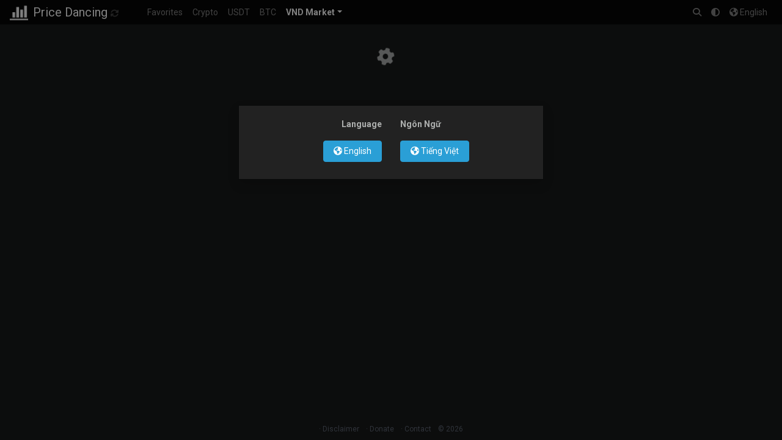

--- FILE ---
content_type: text/html;charset=UTF-8
request_url: https://www.pricedancing.com/vnd-market
body_size: 1706
content:
<!DOCTYPE html>
<html>
<head>
    
        <meta charset="UTF-8">
        <title>Vietnamese Dong (VND) Market</title>
        <meta name="description" content="Cryptocurrency in Vietnam, VND Market: Bitcoin BTC-VND, Litecoin LTC-VND, Etherum ETH-VND, Ripple XRP-VND...">
        <meta name="keywords" content="Price, chart, fiat, usd, stock, euro, gold, silver, bitcoin, litecoin, ethereum, altcoin, crypto, cryptocurrency, giá, biểu đồ, chứng khoán, vn index, vnindex, vn30, vàng, bạc, đô la, sjc, btc, ltc, eth, tiền ảo, tiền kỹ thuật số">
        <meta name="viewport" content="width=device-width, initial-scale=1.0, maximum-scale=1.0, user-scalable=no" />
        <meta name="format-detection" content="telephone=no">
        <meta name="pid" content="market">
        <meta name="author" content="Hai Ho">
        <meta name="website" content="https://www.haiho.app">
        <meta property="og:title" content="Vietnamese Dong (VND) Market">
        <meta property="og:description" content="Cryptocurrency in Vietnam, VND Market: Bitcoin BTC-VND, Litecoin LTC-VND, Etherum ETH-VND, Ripple XRP-VND..." />
        <meta property="og:type" content="website">
        <meta property="og:image" content="https://www.pricedancing.com/static/image/logo-fb.png">
        <link rel="icon" href="/static/image/logo.png">
        <link rel="apple-touch-icon" href="/static/image/logo.png">

        <link href="/static/build/app.dark.css?v=25.4.260102170401" rel="stylesheet">
        <script src="/static/build/app.js?v=25.4.260102170401"></script>
        


    
</head>
<body class="dark">
	
	    <nav class="navbar navbar-expand-lg navbar-dark bg-dark sticky-top">
	        <a class="navbar-brand mr-auto" href="/">
	            <img src="/static/image/logo-white.png" class="d-inline-block align-top logo">Price Dancing <i class="fas fa-sync ws-status"></i>
	        </a>
	        
	        <a class="navbar-search navbar-item-mobi d-lg-none" href="#"><i class="fas fa-search"></i></a>
	        <a class="navbar-theme navbar-item-mobi d-lg-none" href="#"><i class="fas fa-adjust"></i></a>
	        <a class="navbar-toggler toogle-menu" data-toggle="collapse" data-target=".market-menu" href="#"><i class="fas fa-ellipsis-h"></i></a>
	        
            <div class="collapse navbar-collapse market-menu">
                <ul class="navbar-nav mr-auto">
                    <li class="nav-item fav"><a class="nav-link" href="/">Favorites</a></li>


                    <li class="nav-item top-coins"><a class="nav-link" href="/crypto">Crypto</a></li>
                    <li class="nav-item usdt"><a class="nav-link" href="/usdt-market">USDT</a></li>
                    <li class="nav-item btc"><a class="nav-link" href="/btc-market">BTC</a></li>
                    
                    
                    <li class="nav-item dropdown">
                        <a class="nav-link dropdown-toggle" href="#" data-toggle="dropdown">VND Market</a>
                        <div class="dropdown-menu">
                            <a class="dropdown-item vnd" href="/vnd-market">VND</a>
                            <a class="dropdown-item ty-gia" href="/ty-gia">Exchange Rate</a>
                            <a class="dropdown-item gia-vang" href="/gia-vang">Gold Price</a>
                            <a class="dropdown-item lai-suat" href="/lai-suat">Interest Rate</a>
                            <a class="dropdown-item hose" href="/hose">HOSE</a>
                            <a class="dropdown-item vn-index" href="/vn-index">VN-Index</a>                            
                            <a class="dropdown-item gia-xang-dau" href="/gia-xang-dau">Gasoline Price</a>
                        </div>
                    </li>


                </ul>
                <div class="navbar-nav">
                    <a class="nav-item nav-link navbar-search d-none d-lg-block" href="#"><i class="fas fa-search"></i></a>
                    <a class="nav-item nav-link navbar-theme d-none d-lg-block" href="#"><i class="fas fa-adjust"></i></a>
                    <a class="nav-item nav-link language" href="#"><i class="fas fa-globe-americas"></i> <span>English</span></a>                    
                    
                </div>
            </div>
	    </nav>
        
    
    <div style="position:relative;padding:40px;"><i class="fas fa-cog fa-spin fa-2x fa-fw market-loading"></i></div>   
    <div class="market-container container-fluid hidden">
        <div class="market-box">
	        <div class="row">
	            <div class="col-lg-12 market-table" data-market="vnd-market" data-menu="vnd">
		            <table class="table table-hover scrollable-x" >
		                <thead>
		                    <tr>
		                        <th scope="col">Pair</th>
                                <th scope="col" class="text-right">Bid</th>
                                <th scope="col" class="text-right">Ask</th>
                                <th scope="col" class="text-right">% <span class="small">24h</span></th>
		                        <th scope="col" class="text-right"><span>High</span> <span class="small">24h</span></th>
                                <th scope="col" class="text-right"><span>Low</span> <span class="small">24h</span></th>
                                <th scope="col"><span>Chart</span> <span class="small chart-period"></span></th>
								
                                <th scope="col">Source</th>
                                <th scope="col"></th>
		                    </tr>
		                </thead>
		            </table>
	            </div>
	        </div>
        </div>
		<div class="text-center">
            <div class="custom-control custom-switch d-inline-block mr-4">
                <input type="checkbox" class="custom-control-input" id="dpName">
                <label class="custom-control-label" for="dpName">Name</label>
            </div>
            <div class="d-inline-block">
                <i class="fa-solid fa-chart-line mr-1"></i>
                <select class="custom-select custom-select-sm form-control form-control-sm" id="chart-period" style="width:auto">
                    <option value="1W">1 week</option>
                    <option value="1M">1 month</option>
                    <option value="3M">3 months</option>
                    <option value="1Y">1 year</option>
                    <option value="4Y">4 years</option>
                </select>
            </div>
        </div>
    </div>
    
    	
        <footer>

            <div class="copyright">
                <div>· <a href="#" class="terms">Disclaimer</a></div>
                <div>· <a href="#" class="donate">Donate</a></div>
                <div>· <a href="#" class="contact">Contact</a></div>
                <div>© 2026</div>
                
            </div>
        </footer>
    
</body>
</html>


--- FILE ---
content_type: text/javascript
request_url: https://www.pricedancing.com/static/build/app.js?v=25.4.260102170401
body_size: 188575
content:
!function(){var g,n,b,v;function y(t,n){return function(e){return new p(n,!0).update(e)[t]()}}function _(e){var t=y("hex",e);t.create=function(){return new p(e)},t.update=function(e){return t.create().update(e)};for(var n=0;n<D.length;++n){var i=D[n];t[i]=y(i,e)}return t}function w(n,i){return function(e,t){return new T(e,i,!0).update(t)[n]()}}function S(t){var n=w("hex",t);n.create=function(e){return new T(e,t)},n.update=function(e,t){return n.create(e).update(t)};for(var e=0;e<D.length;++e){var i=D[e];n[i]=w(i,t)}return n}!function(e,t){"use strict";"object"==typeof module&&"object"==typeof module.exports?module.exports=e.document?t(e,!0):function(e){if(e.document)return t(e);throw new Error("jQuery requires a window with a document")}:t(e)}("undefined"!=typeof window?window:this,function(m,F){"use strict";function g(e){return"function"==typeof e&&"number"!=typeof e.nodeType&&"function"!=typeof e.item}function R(e){return null!=e&&e===e.window}var t=[],j=Object.getPrototypeOf,s=t.slice,W=t.flat?function(e){return t.flat.call(e)}:function(e){return t.concat.apply([],e)},H=t.push,v=t.indexOf,B={},Y=B.toString,V=B.hasOwnProperty,z=V.toString,q=z.call(Object),b={},y=m.document,U={type:!0,src:!0,nonce:!0,noModule:!0};function $(e,t,n){var i,r,a=(n=n||y).createElement("script");if(a.text=e,t)for(i in U)(r=t[i]||t.getAttribute&&t.getAttribute(i))&&a.setAttribute(i,r);n.head.appendChild(a).parentNode.removeChild(a)}function G(e){return null==e?e+"":"object"==typeof e||"function"==typeof e?B[Y.call(e)]||"object":typeof e}var e="3.7.1 -ajax,-ajax/jsonp,-ajax/load,-ajax/script,-ajax/var/location,-ajax/var/nonce,-ajax/var/rquery,-ajax/xhr,-manipulation/_evalUrl,-deprecated/ajax-event-alias,-effects,-effects/animatedSelector,-effects/Tween",X=/HTML$/i,_=function(e,t){return new _.fn.init(e,t)};function K(e){var t=!!e&&"length"in e&&e.length,n=G(e);return!g(e)&&!R(e)&&("array"===n||0===t||"number"==typeof t&&0<t&&t-1 in e)}function x(e,t){return e.nodeName&&e.nodeName.toLowerCase()===t.toLowerCase()}_.fn=_.prototype={jquery:e,constructor:_,length:0,toArray:function(){return s.call(this)},get:function(e){return null==e?s.call(this):e<0?this[e+this.length]:this[e]},pushStack:function(e){e=_.merge(this.constructor(),e);return e.prevObject=this,e},each:function(e){return _.each(this,e)},map:function(n){return this.pushStack(_.map(this,function(e,t){return n.call(e,t,e)}))},slice:function(){return this.pushStack(s.apply(this,arguments))},first:function(){return this.eq(0)},last:function(){return this.eq(-1)},even:function(){return this.pushStack(_.grep(this,function(e,t){return(t+1)%2}))},odd:function(){return this.pushStack(_.grep(this,function(e,t){return t%2}))},eq:function(e){var t=this.length,e=+e+(e<0?t:0);return this.pushStack(0<=e&&e<t?[this[e]]:[])},end:function(){return this.prevObject||this.constructor()},push:H,sort:t.sort,splice:t.splice},_.extend=_.fn.extend=function(){var e,t,n,i,r,a=arguments[0]||{},o=1,s=arguments.length,l=!1;for("boolean"==typeof a&&(l=a,a=arguments[o]||{},o++),"object"==typeof a||g(a)||(a={}),o===s&&(a=this,o--);o<s;o++)if(null!=(e=arguments[o]))for(t in e)n=e[t],"__proto__"!==t&&a!==n&&(l&&n&&(_.isPlainObject(n)||(i=Array.isArray(n)))?(r=a[t],r=i&&!Array.isArray(r)?[]:i||_.isPlainObject(r)?r:{},i=!1,a[t]=_.extend(l,r,n)):void 0!==n&&(a[t]=n));return a},_.extend({expando:"jQuery"+(e+Math.random()).replace(/\D/g,""),isReady:!0,error:function(e){throw new Error(e)},noop:function(){},isPlainObject:function(e){return!(!e||"[object Object]"!==Y.call(e)||(e=j(e))&&("function"!=typeof(e=V.call(e,"constructor")&&e.constructor)||z.call(e)!==q))},isEmptyObject:function(e){for(var t in e)return!1;return!0},globalEval:function(e,t,n){$(e,{nonce:t&&t.nonce},n)},each:function(e,t){var n,i=0;if(K(e))for(n=e.length;i<n&&!1!==t.call(e[i],i,e[i]);i++);else for(i in e)if(!1===t.call(e[i],i,e[i]))break;return e},text:function(e){var t,n="",i=0,r=e.nodeType;if(!r)for(;t=e[i++];)n+=_.text(t);return 1===r||11===r?e.textContent:9===r?e.documentElement.textContent:3===r||4===r?e.nodeValue:n},makeArray:function(e,t){t=t||[];return null!=e&&(K(Object(e))?_.merge(t,"string"==typeof e?[e]:e):H.call(t,e)),t},inArray:function(e,t,n){return null==t?-1:v.call(t,e,n)},isXMLDoc:function(e){var t=e&&e.namespaceURI,e=e&&(e.ownerDocument||e).documentElement;return!X.test(t||e&&e.nodeName||"HTML")},merge:function(e,t){for(var n=+t.length,i=0,r=e.length;i<n;i++)e[r++]=t[i];return e.length=r,e},grep:function(e,t,n){for(var i=[],r=0,a=e.length,o=!n;r<a;r++)!t(e[r],r)!=o&&i.push(e[r]);return i},map:function(e,t,n){var i,r,a=0,o=[];if(K(e))for(i=e.length;a<i;a++)null!=(r=t(e[a],a,n))&&o.push(r);else for(a in e)null!=(r=t(e[a],a,n))&&o.push(r);return W(o)},guid:1,support:b}),"function"==typeof Symbol&&(_.fn[Symbol.iterator]=t[Symbol.iterator]),_.each("Boolean Number String Function Array Date RegExp Object Error Symbol".split(" "),function(e,t){B["[object "+t+"]"]=t.toLowerCase()});var Q=t.pop,Z=t.sort,J=t.splice,n="[\\x20\\t\\r\\n\\f]",ee=new RegExp("^"+n+"+|((?:^|[^\\\\])(?:\\\\.)*)"+n+"+$","g"),te=(_.contains=function(e,t){t=t&&t.parentNode;return e===t||!(!t||1!==t.nodeType||!(e.contains?e.contains(t):e.compareDocumentPosition&&16&e.compareDocumentPosition(t)))},/([\0-\x1f\x7f]|^-?\d)|^-$|[^\x80-\uFFFF\w-]/g);function ne(e,t){return t?"\0"===e?"�":e.slice(0,-1)+"\\"+e.charCodeAt(e.length-1).toString(16)+" ":"\\"+e}_.escapeSelector=function(e){return(e+"").replace(te,ne)};var i,w,ie,re,ae,S,r,C,h,oe,a=y,se=H,k=se,D=_.expando,T=0,le=0,ce=Me(),de=Me(),ue=Me(),he=Me(),fe=function(e,t){return e===t&&(ae=!0),0},pe="checked|selected|async|autofocus|autoplay|controls|defer|disabled|hidden|ismap|loop|multiple|open|readonly|required|scoped",e="(?:\\\\[\\da-fA-F]{1,6}"+n+"?|\\\\[^\\r\\n\\f]|[\\w-]|[^\0-\\x7f])+",o="\\["+n+"*("+e+")(?:"+n+"*([*^$|!~]?=)"+n+"*(?:'((?:\\\\.|[^\\\\'])*)'|\"((?:\\\\.|[^\\\\\"])*)\"|("+e+"))|)"+n+"*\\]",l=":("+e+")(?:\\((('((?:\\\\.|[^\\\\'])*)'|\"((?:\\\\.|[^\\\\\"])*)\")|((?:\\\\.|[^\\\\()[\\]]|"+o+")*)|.*)\\)|)",me=new RegExp(n+"+","g"),ge=new RegExp("^"+n+"*,"+n+"*"),be=new RegExp("^"+n+"*([>+~]|"+n+")"+n+"*"),ve=new RegExp(n+"|>"),ye=new RegExp(l),_e=new RegExp("^"+e+"$"),xe={ID:new RegExp("^#("+e+")"),CLASS:new RegExp("^\\.("+e+")"),TAG:new RegExp("^("+e+"|[*])"),ATTR:new RegExp("^"+o),PSEUDO:new RegExp("^"+l),CHILD:new RegExp("^:(only|first|last|nth|nth-last)-(child|of-type)(?:\\("+n+"*(even|odd|(([+-]|)(\\d*)n|)"+n+"*(?:([+-]|)"+n+"*(\\d+)|))"+n+"*\\)|)","i"),bool:new RegExp("^(?:"+pe+")$","i"),needsContext:new RegExp("^"+n+"*[>+~]|:(even|odd|eq|gt|lt|nth|first|last)(?:\\("+n+"*((?:-\\d)?\\d*)"+n+"*\\)|)(?=[^-]|$)","i")},we=/^(?:input|select|textarea|button)$/i,Se=/^h\d$/i,Ce=/^(?:#([\w-]+)|(\w+)|\.([\w-]+))$/,ke=/[+~]/,u=new RegExp("\\\\[\\da-fA-F]{1,6}"+n+"?|\\\\([^\\r\\n\\f])","g"),f=function(e,t){e="0x"+e.slice(1)-65536;return t||(e<0?String.fromCharCode(65536+e):String.fromCharCode(e>>10|55296,1023&e|56320))},De=function(){A()},Te=Fe(function(e){return!0===e.disabled&&x(e,"fieldset")},{dir:"parentNode",next:"legend"});try{k.apply(t=s.call(a.childNodes),a.childNodes),t[a.childNodes.length].nodeType}catch(i){k={apply:function(e,t){se.apply(e,s.call(t))},call:function(e){se.apply(e,s.call(arguments,1))}}}function M(e,t,n,i){var r,a,o,s,l,c,d=t&&t.ownerDocument,u=t?t.nodeType:9;if(n=n||[],"string"!=typeof e||!e||1!==u&&9!==u&&11!==u)return n;if(!i&&(A(t),t=t||S,C)){if(11!==u&&(s=Ce.exec(e)))if(r=s[1]){if(9===u){if(!(c=t.getElementById(r)))return n;if(c.id===r)return k.call(n,c),n}else if(d&&(c=d.getElementById(r))&&M.contains(t,c)&&c.id===r)return k.call(n,c),n}else{if(s[2])return k.apply(n,t.getElementsByTagName(e)),n;if((r=s[3])&&t.getElementsByClassName)return k.apply(n,t.getElementsByClassName(r)),n}if(!(he[e+" "]||h&&h.test(e))){if(c=e,d=t,1===u&&(ve.test(e)||be.test(e))){for((d=ke.test(e)&&Ne(t.parentNode)||t)==t&&b.scope||((o=t.getAttribute("id"))?o=_.escapeSelector(o):t.setAttribute("id",o=D)),a=(l=Pe(e)).length;a--;)l[a]=(o?"#"+o:":scope")+" "+Le(l[a]);c=l.join(",")}try{return k.apply(n,d.querySelectorAll(c)),n}catch(t){he(e,!0)}finally{o===D&&t.removeAttribute("id")}}}return Be(e.replace(ee,"$1"),t,n,i)}function Me(){var i=[];return function e(t,n){return i.push(t+" ")>w.cacheLength&&delete e[i.shift()],e[t+" "]=n}}function E(e){return e[D]=!0,e}function Ee(e){var t=S.createElement("fieldset");try{return!!e(t)}catch(e){return!1}finally{t.parentNode&&t.parentNode.removeChild(t)}}function Ae(t){return function(e){return"form"in e?e.parentNode&&!1===e.disabled?"label"in e?"label"in e.parentNode?e.parentNode.disabled===t:e.disabled===t:e.isDisabled===t||e.isDisabled!==!t&&Te(e)===t:e.disabled===t:"label"in e&&e.disabled===t}}function Oe(o){return E(function(a){return a=+a,E(function(e,t){for(var n,i=o([],e.length,a),r=i.length;r--;)e[n=i[r]]&&(e[n]=!(t[n]=e[n]))})})}function Ne(e){return e&&void 0!==e.getElementsByTagName&&e}function A(e){var e=e?e.ownerDocument||e:a;return e!=S&&9===e.nodeType&&e.documentElement&&(r=(S=e).documentElement,C=!_.isXMLDoc(S),oe=r.matches||r.webkitMatchesSelector||r.msMatchesSelector,r.msMatchesSelector&&a!=S&&(e=S.defaultView)&&e.top!==e&&e.addEventListener("unload",De),b.getById=Ee(function(e){return r.appendChild(e).id=_.expando,!S.getElementsByName||!S.getElementsByName(_.expando).length}),b.disconnectedMatch=Ee(function(e){return oe.call(e,"*")}),b.scope=Ee(function(){return S.querySelectorAll(":scope")}),b.cssHas=Ee(function(){try{return S.querySelector(":has(*,:jqfake)"),0}catch(e){return 1}}),b.getById?(w.filter.ID=function(e){var t=e.replace(u,f);return function(e){return e.getAttribute("id")===t}},w.find.ID=function(e,t){if(void 0!==t.getElementById&&C)return(t=t.getElementById(e))?[t]:[]}):(w.filter.ID=function(e){var t=e.replace(u,f);return function(e){e=void 0!==e.getAttributeNode&&e.getAttributeNode("id");return e&&e.value===t}},w.find.ID=function(e,t){if(void 0!==t.getElementById&&C){var n,i,r,a=t.getElementById(e);if(a){if((n=a.getAttributeNode("id"))&&n.value===e)return[a];for(r=t.getElementsByName(e),i=0;a=r[i++];)if((n=a.getAttributeNode("id"))&&n.value===e)return[a]}return[]}}),w.find.TAG=function(e,t){return void 0!==t.getElementsByTagName?t.getElementsByTagName(e):t.querySelectorAll(e)},w.find.CLASS=function(e,t){if(void 0!==t.getElementsByClassName&&C)return t.getElementsByClassName(e)},h=[],Ee(function(e){var t;r.appendChild(e).innerHTML="<a id='"+D+"' href='' disabled='disabled'></a><select id='"+D+"-\r\\' disabled='disabled'><option selected=''></option></select>",e.querySelectorAll("[selected]").length||h.push("\\["+n+"*(?:value|"+pe+")"),e.querySelectorAll("[id~="+D+"-]").length||h.push("~="),e.querySelectorAll("a#"+D+"+*").length||h.push(".#.+[+~]"),e.querySelectorAll(":checked").length||h.push(":checked"),(t=S.createElement("input")).setAttribute("type","hidden"),e.appendChild(t).setAttribute("name","D"),r.appendChild(e).disabled=!0,2!==e.querySelectorAll(":disabled").length&&h.push(":enabled",":disabled"),(t=S.createElement("input")).setAttribute("name",""),e.appendChild(t),e.querySelectorAll("[name='']").length||h.push("\\["+n+"*name"+n+"*="+n+"*(?:''|\"\")")}),b.cssHas||h.push(":has"),h=h.length&&new RegExp(h.join("|")),fe=function(e,t){var n;return e===t?(ae=!0,0):!e.compareDocumentPosition-!t.compareDocumentPosition||(1&(n=(e.ownerDocument||e)==(t.ownerDocument||t)?e.compareDocumentPosition(t):1)||!b.sortDetached&&t.compareDocumentPosition(e)===n?e===S||e.ownerDocument==a&&M.contains(a,e)?-1:t===S||t.ownerDocument==a&&M.contains(a,t)?1:re?v.call(re,e)-v.call(re,t):0:4&n?-1:1)}),S}for(i in M.matches=function(e,t){return M(e,null,null,t)},M.matchesSelector=function(e,t){if(A(e),C&&!he[t+" "]&&(!h||!h.test(t)))try{var n=oe.call(e,t);if(n||b.disconnectedMatch||e.document&&11!==e.document.nodeType)return n}catch(e){he(t,!0)}return 0<M(t,S,null,[e]).length},M.contains=function(e,t){return(e.ownerDocument||e)!=S&&A(e),_.contains(e,t)},M.attr=function(e,t){(e.ownerDocument||e)!=S&&A(e);var n=w.attrHandle[t.toLowerCase()],n=n&&V.call(w.attrHandle,t.toLowerCase())?n(e,t,!C):void 0;return void 0!==n?n:e.getAttribute(t)},M.error=function(e){throw new Error("Syntax error, unrecognized expression: "+e)},_.uniqueSort=function(e){var t,n=[],i=0,r=0;if(ae=!b.sortStable,re=!b.sortStable&&s.call(e,0),Z.call(e,fe),ae){for(;t=e[r++];)t===e[r]&&(i=n.push(r));for(;i--;)J.call(e,n[i],1)}return re=null,e},_.fn.uniqueSort=function(){return this.pushStack(_.uniqueSort(s.apply(this)))},(w=_.expr={cacheLength:50,createPseudo:E,match:xe,attrHandle:{},find:{},relative:{">":{dir:"parentNode",first:!0}," ":{dir:"parentNode"},"+":{dir:"previousSibling",first:!0},"~":{dir:"previousSibling"}},preFilter:{ATTR:function(e){return e[1]=e[1].replace(u,f),e[3]=(e[3]||e[4]||e[5]||"").replace(u,f),"~="===e[2]&&(e[3]=" "+e[3]+" "),e.slice(0,4)},CHILD:function(e){return e[1]=e[1].toLowerCase(),"nth"===e[1].slice(0,3)?(e[3]||M.error(e[0]),e[4]=+(e[4]?e[5]+(e[6]||1):2*("even"===e[3]||"odd"===e[3])),e[5]=+(e[7]+e[8]||"odd"===e[3])):e[3]&&M.error(e[0]),e},PSEUDO:function(e){var t,n=!e[6]&&e[2];return xe.CHILD.test(e[0])?null:(e[3]?e[2]=e[4]||e[5]||"":n&&ye.test(n)&&(t=(t=Pe(n,!0))&&n.indexOf(")",n.length-t)-n.length)&&(e[0]=e[0].slice(0,t),e[2]=n.slice(0,t)),e.slice(0,3))}},filter:{TAG:function(e){var t=e.replace(u,f).toLowerCase();return"*"===e?function(){return!0}:function(e){return x(e,t)}},CLASS:function(e){var t=ce[e+" "];return t||(t=new RegExp("(^|"+n+")"+e+"("+n+"|$)"))&&ce(e,function(e){return t.test("string"==typeof e.className&&e.className||void 0!==e.getAttribute&&e.getAttribute("class")||"")})},ATTR:function(t,n,i){return function(e){e=M.attr(e,t);return null==e?"!="===n:!n||(e+="","="===n?e===i:"!="===n?e!==i:"^="===n?i&&0===e.indexOf(i):"*="===n?i&&-1<e.indexOf(i):"$="===n?i&&e.slice(-i.length)===i:"~="===n?-1<(" "+e.replace(me," ")+" ").indexOf(i):"|="===n&&(e===i||e.slice(0,i.length+1)===i+"-"))}},CHILD:function(f,e,t,p,m){var g="nth"!==f.slice(0,3),b="last"!==f.slice(-4),v="of-type"===e;return 1===p&&0===m?function(e){return!!e.parentNode}:function(e,t,n){var i,r,a,o,s,l=g!=b?"nextSibling":"previousSibling",c=e.parentNode,d=v&&e.nodeName.toLowerCase(),u=!n&&!v,h=!1;if(c){if(g){for(;l;){for(a=e;a=a[l];)if(v?x(a,d):1===a.nodeType)return!1;s=l="only"===f&&!s&&"nextSibling"}return!0}if(s=[b?c.firstChild:c.lastChild],b&&u){for(h=(o=(i=(r=c[D]||(c[D]={}))[f]||[])[0]===T&&i[1])&&i[2],a=o&&c.childNodes[o];a=++o&&a&&a[l]||(h=o=0,s.pop());)if(1===a.nodeType&&++h&&a===e){r[f]=[T,o,h];break}}else if(!1===(h=u?o=(i=(r=e[D]||(e[D]={}))[f]||[])[0]===T&&i[1]:h))for(;(a=++o&&a&&a[l]||(h=o=0,s.pop()))&&((v?!x(a,d):1!==a.nodeType)||!++h||(u&&((r=a[D]||(a[D]={}))[f]=[T,h]),a!==e)););return(h-=m)===p||h%p==0&&0<=h/p}}},PSEUDO:function(e,a){var t,o=w.pseudos[e]||w.setFilters[e.toLowerCase()]||M.error("unsupported pseudo: "+e);return o[D]?o(a):1<o.length?(t=[e,e,"",a],w.setFilters.hasOwnProperty(e.toLowerCase())?E(function(e,t){for(var n,i=o(e,a),r=i.length;r--;)e[n=v.call(e,i[r])]=!(t[n]=i[r])}):function(e){return o(e,0,t)}):o}},pseudos:{not:E(function(e){var i=[],r=[],s=He(e.replace(ee,"$1"));return s[D]?E(function(e,t,n,i){for(var r,a=s(e,null,i,[]),o=e.length;o--;)(r=a[o])&&(e[o]=!(t[o]=r))}):function(e,t,n){return i[0]=e,s(i,null,n,r),i[0]=null,!r.pop()}}),has:E(function(t){return function(e){return 0<M(t,e).length}}),contains:E(function(t){return t=t.replace(u,f),function(e){return-1<(e.textContent||_.text(e)).indexOf(t)}}),lang:E(function(n){return _e.test(n||"")||M.error("unsupported lang: "+n),n=n.replace(u,f).toLowerCase(),function(e){var t;do{if(t=C?e.lang:e.getAttribute("xml:lang")||e.getAttribute("lang"))return(t=t.toLowerCase())===n||0===t.indexOf(n+"-")}while((e=e.parentNode)&&1===e.nodeType);return!1}}),target:function(e){var t=m.location&&m.location.hash;return t&&t.slice(1)===e.id},root:function(e){return e===r},focus:function(e){return e===function(){try{return S.activeElement}catch(e){}}()&&S.hasFocus()&&!!(e.type||e.href||~e.tabIndex)},enabled:Ae(!1),disabled:Ae(!0),checked:function(e){return x(e,"input")&&!!e.checked||x(e,"option")&&!!e.selected},selected:function(e){return e.parentNode&&e.parentNode.selectedIndex,!0===e.selected},empty:function(e){for(e=e.firstChild;e;e=e.nextSibling)if(e.nodeType<6)return!1;return!0},parent:function(e){return!w.pseudos.empty(e)},header:function(e){return Se.test(e.nodeName)},input:function(e){return we.test(e.nodeName)},button:function(e){return x(e,"input")&&"button"===e.type||x(e,"button")},text:function(e){return x(e,"input")&&"text"===e.type&&(null==(e=e.getAttribute("type"))||"text"===e.toLowerCase())},first:Oe(function(){return[0]}),last:Oe(function(e,t){return[t-1]}),eq:Oe(function(e,t,n){return[n<0?n+t:n]}),even:Oe(function(e,t){for(var n=0;n<t;n+=2)e.push(n);return e}),odd:Oe(function(e,t){for(var n=1;n<t;n+=2)e.push(n);return e}),lt:Oe(function(e,t,n){for(var i=n<0?n+t:t<n?t:n;0<=--i;)e.push(i);return e}),gt:Oe(function(e,t,n){for(var i=n<0?n+t:n;++i<t;)e.push(i);return e})}}).pseudos.nth=w.pseudos.eq,{radio:!0,checkbox:!0,file:!0,password:!0,image:!0})w.pseudos[i]=function(t){return function(e){return x(e,"input")&&e.type===t}}(i);for(i in{submit:!0,reset:!0})w.pseudos[i]=function(t){return function(e){return(x(e,"input")||x(e,"button"))&&e.type===t}}(i);function Ie(){}function Pe(e,t){var n,i,r,a,o,s,l,c=de[e+" "];if(c)return t?0:c.slice(0);for(o=e,s=[],l=w.preFilter;o;){for(a in n&&!(i=ge.exec(o))||(i&&(o=o.slice(i[0].length)||o),s.push(r=[])),n=!1,(i=be.exec(o))&&(n=i.shift(),r.push({value:n,type:i[0].replace(ee," ")}),o=o.slice(n.length)),w.filter)!(i=xe[a].exec(o))||l[a]&&!(i=l[a](i))||(n=i.shift(),r.push({value:n,type:a,matches:i}),o=o.slice(n.length));if(!n)break}return t?o.length:o?M.error(e):de(e,s).slice(0)}function Le(e){for(var t=0,n=e.length,i="";t<n;t++)i+=e[t].value;return i}function Fe(o,e,t){var s=e.dir,l=e.next,c=l||s,d=t&&"parentNode"===c,u=le++;return e.first?function(e,t,n){for(;e=e[s];)if(1===e.nodeType||d)return o(e,t,n);return!1}:function(e,t,n){var i,r,a=[T,u];if(n){for(;e=e[s];)if((1===e.nodeType||d)&&o(e,t,n))return!0}else for(;e=e[s];)if(1===e.nodeType||d)if(r=e[D]||(e[D]={}),l&&x(e,l))e=e[s]||e;else{if((i=r[c])&&i[0]===T&&i[1]===u)return a[2]=i[2];if((r[c]=a)[2]=o(e,t,n))return!0}return!1}}function Re(r){return 1<r.length?function(e,t,n){for(var i=r.length;i--;)if(!r[i](e,t,n))return!1;return!0}:r[0]}function je(e,t,n,i,r){for(var a,o=[],s=0,l=e.length,c=null!=t;s<l;s++)!(a=e[s])||n&&!n(a,i,r)||(o.push(a),c&&t.push(s));return o}function We(e){for(var i,t,n,r=e.length,a=w.relative[e[0].type],o=a||w.relative[" "],s=a?1:0,l=Fe(function(e){return e===i},o,!0),c=Fe(function(e){return-1<v.call(i,e)},o,!0),d=[function(e,t,n){e=!a&&(n||t!=ie)||((i=t).nodeType?l:c)(e,t,n);return i=null,e}];s<r;s++)if(t=w.relative[e[s].type])d=[Fe(Re(d),t)];else{if((t=w.filter[e[s].type].apply(null,e[s].matches))[D]){for(n=++s;n<r&&!w.relative[e[n].type];n++);return function e(f,p,m,g,b,t){return g&&!g[D]&&(g=e(g)),b&&!b[D]&&(b=e(b,t)),E(function(e,t,n,i){var r,a,o,s,l=[],c=[],d=t.length,u=e||function(e,t,n){for(var i=0,r=t.length;i<r;i++)M(e,t[i],n);return n}(p||"*",n.nodeType?[n]:n,[]),h=!f||!e&&p?u:je(u,l,f,n,i);if(m?m(h,s=b||(e?f:d||g)?[]:t,n,i):s=h,g)for(r=je(s,c),g(r,[],n,i),a=r.length;a--;)(o=r[a])&&(s[c[a]]=!(h[c[a]]=o));if(e){if(b||f){if(b){for(r=[],a=s.length;a--;)(o=s[a])&&r.push(h[a]=o);b(null,s=[],r,i)}for(a=s.length;a--;)(o=s[a])&&-1<(r=b?v.call(e,o):l[a])&&(e[r]=!(t[r]=o))}}else s=je(s===t?s.splice(d,s.length):s),b?b(null,t,s,i):k.apply(t,s)})}(1<s&&Re(d),1<s&&Le(e.slice(0,s-1).concat({value:" "===e[s-2].type?"*":""})).replace(ee,"$1"),t,s<n&&We(e.slice(s,n)),n<r&&We(e=e.slice(n)),n<r&&Le(e))}d.push(t)}return Re(d)}function He(e,t){var n,g,b,v,y,i,r=[],a=[],o=ue[e+" "];if(!o){for(n=(t=t||Pe(e)).length;n--;)((o=We(t[n]))[D]?r:a).push(o);(o=ue(e,(v=0<(b=r).length,y=0<(g=a).length,i=function(e,t,n,i,r){var a,o,s,l=0,c="0",d=e&&[],u=[],h=ie,f=e||y&&w.find.TAG("*",r),p=T+=null==h?1:Math.random()||.1,m=f.length;for(r&&(ie=t==S||t||r);c!==m&&null!=(a=f[c]);c++){if(y&&a){for(o=0,t||a.ownerDocument==S||(A(a),n=!C);s=g[o++];)if(s(a,t||S,n)){k.call(i,a);break}r&&(T=p)}v&&((a=!s&&a)&&l--,e)&&d.push(a)}if(l+=c,v&&c!==l){for(o=0;s=b[o++];)s(d,u,t,n);if(e){if(0<l)for(;c--;)d[c]||u[c]||(u[c]=Q.call(i));u=je(u)}k.apply(i,u),r&&!e&&0<u.length&&1<l+b.length&&_.uniqueSort(i)}return r&&(T=p,ie=h),d},v?E(i):i))).selector=e}return o}function Be(e,t,n,i){var r,a,o,s,l,c="function"==typeof e&&e,d=!i&&Pe(e=c.selector||e);if(n=n||[],1===d.length){if(2<(a=d[0]=d[0].slice(0)).length&&"ID"===(o=a[0]).type&&9===t.nodeType&&C&&w.relative[a[1].type]){if(!(t=(w.find.ID(o.matches[0].replace(u,f),t)||[])[0]))return n;c&&(t=t.parentNode),e=e.slice(a.shift().value.length)}for(r=xe.needsContext.test(e)?0:a.length;r--&&(o=a[r],!w.relative[s=o.type]);)if((l=w.find[s])&&(i=l(o.matches[0].replace(u,f),ke.test(a[0].type)&&Ne(t.parentNode)||t))){if(a.splice(r,1),e=i.length&&Le(a))break;return k.apply(n,i),n}}return(c||He(e,d))(i,t,!C,n,!t||ke.test(e)&&Ne(t.parentNode)||t),n}Ie.prototype=w.filters=w.pseudos,w.setFilters=new Ie,b.sortStable=D.split("").sort(fe).join("")===D,A(),b.sortDetached=Ee(function(e){return 1&e.compareDocumentPosition(S.createElement("fieldset"))}),_.find=M,_.expr[":"]=_.expr.pseudos,_.unique=_.uniqueSort,M.compile=He,M.select=Be,M.setDocument=A,M.tokenize=Pe,M.escape=_.escapeSelector,M.getText=_.text,M.isXML=_.isXMLDoc,M.selectors=_.expr,M.support=_.support,M.uniqueSort=_.uniqueSort;function Ye(e,t,n){for(var i=[],r=void 0!==n;(e=e[t])&&9!==e.nodeType;)if(1===e.nodeType){if(r&&_(e).is(n))break;i.push(e)}return i}function Ve(e,t){for(var n=[];e;e=e.nextSibling)1===e.nodeType&&e!==t&&n.push(e);return n}var ze=_.expr.match.needsContext,qe=/^<([a-z][^\/\0>:\x20\t\r\n\f]*)[\x20\t\r\n\f]*\/?>(?:<\/\1>|)$/i;function Ue(e,n,i){return g(n)?_.grep(e,function(e,t){return!!n.call(e,t,e)!==i}):n.nodeType?_.grep(e,function(e){return e===n!==i}):"string"!=typeof n?_.grep(e,function(e){return-1<v.call(n,e)!==i}):_.filter(n,e,i)}_.filter=function(e,t,n){var i=t[0];return n&&(e=":not("+e+")"),1===t.length&&1===i.nodeType?_.find.matchesSelector(i,e)?[i]:[]:_.find.matches(e,_.grep(t,function(e){return 1===e.nodeType}))},_.fn.extend({find:function(e){var t,n,i=this.length,r=this;if("string"!=typeof e)return this.pushStack(_(e).filter(function(){for(t=0;t<i;t++)if(_.contains(r[t],this))return!0}));for(n=this.pushStack([]),t=0;t<i;t++)_.find(e,r[t],n);return 1<i?_.uniqueSort(n):n},filter:function(e){return this.pushStack(Ue(this,e||[],!1))},not:function(e){return this.pushStack(Ue(this,e||[],!0))},is:function(e){return!!Ue(this,"string"==typeof e&&ze.test(e)?_(e):e||[],!1).length}});var $e,Ge=/^(?:\s*(<[\w\W]+>)[^>]*|#([\w-]+))$/,Xe=((_.fn.init=function(e,t,n){if(e){if(n=n||$e,"string"!=typeof e)return e.nodeType?(this[0]=e,this.length=1,this):g(e)?void 0!==n.ready?n.ready(e):e(_):_.makeArray(e,this);if(!(i="<"===e[0]&&">"===e[e.length-1]&&3<=e.length?[null,e,null]:Ge.exec(e))||!i[1]&&t)return(!t||t.jquery?t||n:this.constructor(t)).find(e);if(i[1]){if(t=t instanceof _?t[0]:t,_.merge(this,_.parseHTML(i[1],t&&t.nodeType?t.ownerDocument||t:y,!0)),qe.test(i[1])&&_.isPlainObject(t))for(var i in t)g(this[i])?this[i](t[i]):this.attr(i,t[i])}else(n=y.getElementById(i[2]))&&(this[0]=n,this.length=1)}return this}).prototype=_.fn,$e=_(y),/^(?:parents|prev(?:Until|All))/),Ke={children:!0,contents:!0,next:!0,prev:!0};function Qe(e,t){for(;(e=e[t])&&1!==e.nodeType;);return e}_.fn.extend({has:function(e){var t=_(e,this),n=t.length;return this.filter(function(){for(var e=0;e<n;e++)if(_.contains(this,t[e]))return!0})},closest:function(e,t){var n,i=0,r=this.length,a=[],o="string"!=typeof e&&_(e);if(!ze.test(e))for(;i<r;i++)for(n=this[i];n&&n!==t;n=n.parentNode)if(n.nodeType<11&&(o?-1<o.index(n):1===n.nodeType&&_.find.matchesSelector(n,e))){a.push(n);break}return this.pushStack(1<a.length?_.uniqueSort(a):a)},index:function(e){return e?"string"==typeof e?v.call(_(e),this[0]):v.call(this,e.jquery?e[0]:e):this[0]&&this[0].parentNode?this.first().prevAll().length:-1},add:function(e,t){return this.pushStack(_.uniqueSort(_.merge(this.get(),_(e,t))))},addBack:function(e){return this.add(null==e?this.prevObject:this.prevObject.filter(e))}}),_.each({parent:function(e){e=e.parentNode;return e&&11!==e.nodeType?e:null},parents:function(e){return Ye(e,"parentNode")},parentsUntil:function(e,t,n){return Ye(e,"parentNode",n)},next:function(e){return Qe(e,"nextSibling")},prev:function(e){return Qe(e,"previousSibling")},nextAll:function(e){return Ye(e,"nextSibling")},prevAll:function(e){return Ye(e,"previousSibling")},nextUntil:function(e,t,n){return Ye(e,"nextSibling",n)},prevUntil:function(e,t,n){return Ye(e,"previousSibling",n)},siblings:function(e){return Ve((e.parentNode||{}).firstChild,e)},children:function(e){return Ve(e.firstChild)},contents:function(e){return null!=e.contentDocument&&j(e.contentDocument)?e.contentDocument:(x(e,"template")&&(e=e.content||e),_.merge([],e.childNodes))}},function(i,r){_.fn[i]=function(e,t){var n=_.map(this,r,e);return(t="Until"!==i.slice(-5)?e:t)&&"string"==typeof t&&(n=_.filter(t,n)),1<this.length&&(Ke[i]||_.uniqueSort(n),Xe.test(i))&&n.reverse(),this.pushStack(n)}});var Ze=/[^\x20\t\r\n\f]+/g;function Je(e){return e}function et(e){throw e}function tt(e,t,n,i){var r;try{e&&g(r=e.promise)?r.call(e).done(t).fail(n):e&&g(r=e.then)?r.call(e,t,n):t.apply(void 0,[e].slice(i))}catch(e){n.apply(void 0,[e])}}_.Callbacks=function(i){var e,n;i="string"==typeof i?(e=i,n={},_.each(e.match(Ze)||[],function(e,t){n[t]=!0}),n):_.extend({},i);function r(){for(s=s||i.once,o=a=!0;c.length;d=-1)for(t=c.shift();++d<l.length;)!1===l[d].apply(t[0],t[1])&&i.stopOnFalse&&(d=l.length,t=!1);i.memory||(t=!1),a=!1,s&&(l=t?[]:"")}var a,t,o,s,l=[],c=[],d=-1,u={add:function(){return l&&(t&&!a&&(d=l.length-1,c.push(t)),function n(e){_.each(e,function(e,t){g(t)?i.unique&&u.has(t)||l.push(t):t&&t.length&&"string"!==G(t)&&n(t)})}(arguments),t)&&!a&&r(),this},remove:function(){return _.each(arguments,function(e,t){for(var n;-1<(n=_.inArray(t,l,n));)l.splice(n,1),n<=d&&d--}),this},has:function(e){return e?-1<_.inArray(e,l):0<l.length},empty:function(){return l=l&&[],this},disable:function(){return s=c=[],l=t="",this},disabled:function(){return!l},lock:function(){return s=c=[],t||a||(l=t=""),this},locked:function(){return!!s},fireWith:function(e,t){return s||(t=[e,(t=t||[]).slice?t.slice():t],c.push(t),a)||r(),this},fire:function(){return u.fireWith(this,arguments),this},fired:function(){return!!o}};return u},_.extend({Deferred:function(e){var a=[["notify","progress",_.Callbacks("memory"),_.Callbacks("memory"),2],["resolve","done",_.Callbacks("once memory"),_.Callbacks("once memory"),0,"resolved"],["reject","fail",_.Callbacks("once memory"),_.Callbacks("once memory"),1,"rejected"]],r="pending",o={state:function(){return r},always:function(){return s.done(arguments).fail(arguments),this},catch:function(e){return o.then(null,e)},pipe:function(){var r=arguments;return _.Deferred(function(i){_.each(a,function(e,t){var n=g(r[t[4]])&&r[t[4]];s[t[1]](function(){var e=n&&n.apply(this,arguments);e&&g(e.promise)?e.promise().progress(i.notify).done(i.resolve).fail(i.reject):i[t[0]+"With"](this,n?[e]:arguments)})}),r=null}).promise()},then:function(t,n,i){var l=0;function c(r,a,o,s){return function(){function e(){var e,t;if(!(r<l)){if((e=o.apply(n,i))===a.promise())throw new TypeError("Thenable self-resolution");t=e&&("object"==typeof e||"function"==typeof e)&&e.then,g(t)?s?t.call(e,c(l,a,Je,s),c(l,a,et,s)):(l++,t.call(e,c(l,a,Je,s),c(l,a,et,s),c(l,a,Je,a.notifyWith))):(o!==Je&&(n=void 0,i=[e]),(s||a.resolveWith)(n,i))}}var n=this,i=arguments,t=s?e:function(){try{e()}catch(e){_.Deferred.exceptionHook&&_.Deferred.exceptionHook(e,t.error),l<=r+1&&(o!==et&&(n=void 0,i=[e]),a.rejectWith(n,i))}};r?t():(_.Deferred.getErrorHook?t.error=_.Deferred.getErrorHook():_.Deferred.getStackHook&&(t.error=_.Deferred.getStackHook()),m.setTimeout(t))}}return _.Deferred(function(e){a[0][3].add(c(0,e,g(i)?i:Je,e.notifyWith)),a[1][3].add(c(0,e,g(t)?t:Je)),a[2][3].add(c(0,e,g(n)?n:et))}).promise()},promise:function(e){return null!=e?_.extend(e,o):o}},s={};return _.each(a,function(e,t){var n=t[2],i=t[5];o[t[1]]=n.add,i&&n.add(function(){r=i},a[3-e][2].disable,a[3-e][3].disable,a[0][2].lock,a[0][3].lock),n.add(t[3].fire),s[t[0]]=function(){return s[t[0]+"With"](this===s?void 0:this,arguments),this},s[t[0]+"With"]=n.fireWith}),o.promise(s),e&&e.call(s,s),s},when:function(e){function t(t){return function(e){r[t]=this,a[t]=1<arguments.length?s.call(arguments):e,--n||o.resolveWith(r,a)}}var n=arguments.length,i=n,r=Array(i),a=s.call(arguments),o=_.Deferred();if(n<=1&&(tt(e,o.done(t(i)).resolve,o.reject,!n),"pending"===o.state()||g(a[i]&&a[i].then)))return o.then();for(;i--;)tt(a[i],t(i),o.reject);return o.promise()}});var nt=/^(Eval|Internal|Range|Reference|Syntax|Type|URI)Error$/,it=(_.Deferred.exceptionHook=function(e,t){m.console&&m.console.warn&&e&&nt.test(e.name)&&m.console.warn("jQuery.Deferred exception: "+e.message,e.stack,t)},_.readyException=function(e){m.setTimeout(function(){throw e})},_.Deferred());function rt(){y.removeEventListener("DOMContentLoaded",rt),m.removeEventListener("load",rt),_.ready()}_.fn.ready=function(e){return it.then(e).catch(function(e){_.readyException(e)}),this},_.extend({isReady:!1,readyWait:1,ready:function(e){(!0===e?--_.readyWait:_.isReady)||(_.isReady=!0)!==e&&0<--_.readyWait||it.resolveWith(y,[_])}}),_.ready.then=it.then,"complete"===y.readyState||"loading"!==y.readyState&&!y.documentElement.doScroll?m.setTimeout(_.ready):(y.addEventListener("DOMContentLoaded",rt),m.addEventListener("load",rt));function d(e,t,n,i,r,a,o){var s=0,l=e.length,c=null==n;if("object"===G(n))for(s in r=!0,n)d(e,t,s,n[s],!0,a,o);else if(void 0!==i&&(r=!0,g(i)||(o=!0),t=c?o?(t.call(e,i),null):(c=t,function(e,t,n){return c.call(_(e),n)}):t))for(;s<l;s++)t(e[s],n,o?i:i.call(e[s],s,t(e[s],n)));return r?e:c?t.call(e):l?t(e[0],n):a}var at=/^-ms-/,ot=/-([a-z])/g;function st(e,t){return t.toUpperCase()}function p(e){return e.replace(at,"ms-").replace(ot,st)}function lt(e){return 1===e.nodeType||9===e.nodeType||!+e.nodeType}function ct(){this.expando=_.expando+ct.uid++}ct.uid=1,ct.prototype={cache:function(e){var t=e[this.expando];return t||(t={},lt(e)&&(e.nodeType?e[this.expando]=t:Object.defineProperty(e,this.expando,{value:t,configurable:!0}))),t},set:function(e,t,n){var i,r=this.cache(e);if("string"==typeof t)r[p(t)]=n;else for(i in t)r[p(i)]=t[i];return r},get:function(e,t){return void 0===t?this.cache(e):e[this.expando]&&e[this.expando][p(t)]},access:function(e,t,n){return void 0===t||t&&"string"==typeof t&&void 0===n?this.get(e,t):(this.set(e,t,n),void 0!==n?n:t)},remove:function(e,t){var n,i=e[this.expando];if(void 0!==i){if(void 0!==t){n=(t=Array.isArray(t)?t.map(p):(t=p(t))in i?[t]:t.match(Ze)||[]).length;for(;n--;)delete i[t[n]]}void 0!==t&&!_.isEmptyObject(i)||(e.nodeType?e[this.expando]=void 0:delete e[this.expando])}},hasData:function(e){e=e[this.expando];return void 0!==e&&!_.isEmptyObject(e)}};var O=new ct,c=new ct,dt=/^(?:\{[\w\W]*\}|\[[\w\W]*\])$/,ut=/[A-Z]/g;function ht(e,t,n){var i,r;if(void 0===n&&1===e.nodeType)if(i="data-"+t.replace(ut,"-$&").toLowerCase(),"string"==typeof(n=e.getAttribute(i))){try{n="true"===(r=n)||"false"!==r&&("null"===r?null:r===+r+""?+r:dt.test(r)?JSON.parse(r):r)}catch(e){}c.set(e,t,n)}else n=void 0;return n}_.extend({hasData:function(e){return c.hasData(e)||O.hasData(e)},data:function(e,t,n){return c.access(e,t,n)},removeData:function(e,t){c.remove(e,t)},_data:function(e,t,n){return O.access(e,t,n)},_removeData:function(e,t){O.remove(e,t)}}),_.fn.extend({data:function(n,e){var t,i,r,a=this[0],o=a&&a.attributes;if(void 0!==n)return"object"==typeof n?this.each(function(){c.set(this,n)}):d(this,function(e){var t;if(a&&void 0===e)return void 0!==(t=c.get(a,n))||void 0!==(t=ht(a,n))?t:void 0;this.each(function(){c.set(this,n,e)})},null,e,1<arguments.length,null,!0);if(this.length&&(r=c.get(a),1===a.nodeType)&&!O.get(a,"hasDataAttrs")){for(t=o.length;t--;)o[t]&&0===(i=o[t].name).indexOf("data-")&&(i=p(i.slice(5)),ht(a,i,r[i]));O.set(a,"hasDataAttrs",!0)}return r},removeData:function(e){return this.each(function(){c.remove(this,e)})}}),_.extend({queue:function(e,t,n){var i;if(e)return i=O.get(e,t=(t||"fx")+"queue"),n&&(!i||Array.isArray(n)?i=O.access(e,t,_.makeArray(n)):i.push(n)),i||[]},dequeue:function(e,t){t=t||"fx";var n=_.queue(e,t),i=n.length,r=n.shift(),a=_._queueHooks(e,t);"inprogress"===r&&(r=n.shift(),i--),r&&("fx"===t&&n.unshift("inprogress"),delete a.stop,r.call(e,function(){_.dequeue(e,t)},a)),!i&&a&&a.empty.fire()},_queueHooks:function(e,t){var n=t+"queueHooks";return O.get(e,n)||O.access(e,n,{empty:_.Callbacks("once memory").add(function(){O.remove(e,[t+"queue",n])})})}}),_.fn.extend({queue:function(t,n){var e=2;return"string"!=typeof t&&(n=t,t="fx",e--),arguments.length<e?_.queue(this[0],t):void 0===n?this:this.each(function(){var e=_.queue(this,t,n);_._queueHooks(this,t),"fx"===t&&"inprogress"!==e[0]&&_.dequeue(this,t)})},dequeue:function(e){return this.each(function(){_.dequeue(this,e)})},clearQueue:function(e){return this.queue(e||"fx",[])},promise:function(e,t){function n(){--r||a.resolveWith(o,[o])}var i,r=1,a=_.Deferred(),o=this,s=this.length;for("string"!=typeof e&&(t=e,e=void 0),e=e||"fx";s--;)(i=O.get(o[s],e+"queueHooks"))&&i.empty&&(r++,i.empty.add(n));return n(),a.promise(t)}});function ft(e,t){return"none"===(e=t||e).style.display||""===e.style.display&&gt(e)&&"none"===_.css(e,"display")}var e=/[+-]?(?:\d*\.|)\d+(?:[eE][+-]?\d+|)/.source,pt=new RegExp("^(?:([+-])=|)("+e+")([a-z%]*)$","i"),N=["Top","Right","Bottom","Left"],mt=y.documentElement,gt=function(e){return _.contains(e.ownerDocument,e)},bt={composed:!0},vt=(mt.getRootNode&&(gt=function(e){return _.contains(e.ownerDocument,e)||e.getRootNode(bt)===e.ownerDocument}),{});function yt(e,t){for(var n,i,r,a,o,s,l=[],c=0,d=e.length;c<d;c++)(i=e[c]).style&&(n=i.style.display,t?("none"===n&&(l[c]=O.get(i,"display")||null,l[c]||(i.style.display="")),""===i.style.display&&ft(i)&&(l[c]=(s=a=r=void 0,a=i.ownerDocument,o=i.nodeName,(s=vt[o])||(r=a.body.appendChild(a.createElement(o)),s=_.css(r,"display"),r.parentNode.removeChild(r),vt[o]=s="none"===s?"block":s)))):"none"!==n&&(l[c]="none",O.set(i,"display",n)));for(c=0;c<d;c++)null!=l[c]&&(e[c].style.display=l[c]);return e}_.fn.extend({show:function(){return yt(this,!0)},hide:function(){return yt(this)},toggle:function(e){return"boolean"==typeof e?e?this.show():this.hide():this.each(function(){ft(this)?_(this).show():_(this).hide()})}});var _t=/^(?:checkbox|radio)$/i,xt=/<([a-z][^\/\0>\x20\t\r\n\f]*)/i,wt=/^$|^module$|\/(?:java|ecma)script/i,o=y.createDocumentFragment().appendChild(y.createElement("div")),I=((l=y.createElement("input")).setAttribute("type","radio"),l.setAttribute("checked","checked"),l.setAttribute("name","t"),o.appendChild(l),b.checkClone=o.cloneNode(!0).cloneNode(!0).lastChild.checked,o.innerHTML="<textarea>x</textarea>",b.noCloneChecked=!!o.cloneNode(!0).lastChild.defaultValue,o.innerHTML="<option></option>",b.option=!!o.lastChild,{thead:[1,"<table>","</table>"],col:[2,"<table><colgroup>","</colgroup></table>"],tr:[2,"<table><tbody>","</tbody></table>"],td:[3,"<table><tbody><tr>","</tr></tbody></table>"],_default:[0,"",""]});function P(e,t){var n=void 0!==e.getElementsByTagName?e.getElementsByTagName(t||"*"):void 0!==e.querySelectorAll?e.querySelectorAll(t||"*"):[];return void 0===t||t&&x(e,t)?_.merge([e],n):n}function St(e,t){for(var n=0,i=e.length;n<i;n++)O.set(e[n],"globalEval",!t||O.get(t[n],"globalEval"))}I.tbody=I.tfoot=I.colgroup=I.caption=I.thead,I.th=I.td,b.option||(I.optgroup=I.option=[1,"<select multiple='multiple'>","</select>"]);var Ct=/<|&#?\w+;/;function kt(e,t,n,i,r){for(var a,o,s,l,c,d=t.createDocumentFragment(),u=[],h=0,f=e.length;h<f;h++)if((a=e[h])||0===a)if("object"===G(a))_.merge(u,a.nodeType?[a]:a);else if(Ct.test(a)){for(o=o||d.appendChild(t.createElement("div")),s=(xt.exec(a)||["",""])[1].toLowerCase(),s=I[s]||I._default,o.innerHTML=s[1]+_.htmlPrefilter(a)+s[2],c=s[0];c--;)o=o.lastChild;_.merge(u,o.childNodes),(o=d.firstChild).textContent=""}else u.push(t.createTextNode(a));for(d.textContent="",h=0;a=u[h++];)if(i&&-1<_.inArray(a,i))r&&r.push(a);else if(l=gt(a),o=P(d.appendChild(a),"script"),l&&St(o),n)for(c=0;a=o[c++];)wt.test(a.type||"")&&n.push(a);return d}var Dt=/^([^.]*)(?:\.(.+)|)/;function Tt(){return!0}function Mt(){return!1}function Et(e,t,n,i,r,a){var o,s;if("object"==typeof t){for(s in"string"!=typeof n&&(i=i||n,n=void 0),t)Et(e,s,n,i,t[s],a);return e}if(null==i&&null==r?(r=n,i=n=void 0):null==r&&("string"==typeof n?(r=i,i=void 0):(r=i,i=n,n=void 0)),!1===r)r=Mt;else if(!r)return e;return 1===a&&(o=r,(r=function(e){return _().off(e),o.apply(this,arguments)}).guid=o.guid||(o.guid=_.guid++)),e.each(function(){_.event.add(this,t,r,i,n)})}function At(e,i,t){t?(O.set(e,i,!1),_.event.add(e,i,{namespace:!1,handler:function(e){var t,n=O.get(this,i);if(1&e.isTrigger&&this[i]){if(n)(_.event.special[i]||{}).delegateType&&e.stopPropagation();else if(n=s.call(arguments),O.set(this,i,n),this[i](),t=O.get(this,i),O.set(this,i,!1),n!==t)return e.stopImmediatePropagation(),e.preventDefault(),t}else n&&(O.set(this,i,_.event.trigger(n[0],n.slice(1),this)),e.stopPropagation(),e.isImmediatePropagationStopped=Tt)}})):void 0===O.get(e,i)&&_.event.add(e,i,Tt)}_.event={global:{},add:function(t,e,n,i,r){var a,o,s,l,c,d,u,h,f,p=O.get(t);if(lt(t))for(n.handler&&(n=(a=n).handler,r=a.selector),r&&_.find.matchesSelector(mt,r),n.guid||(n.guid=_.guid++),s=(s=p.events)||(p.events=Object.create(null)),o=(o=p.handle)||(p.handle=function(e){return void 0!==_&&_.event.triggered!==e.type?_.event.dispatch.apply(t,arguments):void 0}),l=(e=(e||"").match(Ze)||[""]).length;l--;)u=f=(h=Dt.exec(e[l])||[])[1],h=(h[2]||"").split(".").sort(),u&&(c=_.event.special[u]||{},u=(r?c.delegateType:c.bindType)||u,c=_.event.special[u]||{},f=_.extend({type:u,origType:f,data:i,handler:n,guid:n.guid,selector:r,needsContext:r&&_.expr.match.needsContext.test(r),namespace:h.join(".")},a),(d=s[u])||((d=s[u]=[]).delegateCount=0,c.setup&&!1!==c.setup.call(t,i,h,o))||t.addEventListener&&t.addEventListener(u,o),c.add&&(c.add.call(t,f),f.handler.guid||(f.handler.guid=n.guid)),r?d.splice(d.delegateCount++,0,f):d.push(f),_.event.global[u]=!0)},remove:function(e,t,n,i,r){var a,o,s,l,c,d,u,h,f,p,m,g=O.hasData(e)&&O.get(e);if(g&&(l=g.events)){for(c=(t=(t||"").match(Ze)||[""]).length;c--;)if(f=m=(s=Dt.exec(t[c])||[])[1],p=(s[2]||"").split(".").sort(),f){for(u=_.event.special[f]||{},h=l[f=(i?u.delegateType:u.bindType)||f]||[],s=s[2]&&new RegExp("(^|\\.)"+p.join("\\.(?:.*\\.|)")+"(\\.|$)"),o=a=h.length;a--;)d=h[a],!r&&m!==d.origType||n&&n.guid!==d.guid||s&&!s.test(d.namespace)||i&&i!==d.selector&&("**"!==i||!d.selector)||(h.splice(a,1),d.selector&&h.delegateCount--,u.remove&&u.remove.call(e,d));o&&!h.length&&(u.teardown&&!1!==u.teardown.call(e,p,g.handle)||_.removeEvent(e,f,g.handle),delete l[f])}else for(f in l)_.event.remove(e,f+t[c],n,i,!0);_.isEmptyObject(l)&&O.remove(e,"handle events")}},dispatch:function(e){var t,n,i,r,a,o=new Array(arguments.length),s=_.event.fix(e),e=(O.get(this,"events")||Object.create(null))[s.type]||[],l=_.event.special[s.type]||{};for(o[0]=s,t=1;t<arguments.length;t++)o[t]=arguments[t];if(s.delegateTarget=this,!l.preDispatch||!1!==l.preDispatch.call(this,s)){for(a=_.event.handlers.call(this,s,e),t=0;(i=a[t++])&&!s.isPropagationStopped();)for(s.currentTarget=i.elem,n=0;(r=i.handlers[n++])&&!s.isImmediatePropagationStopped();)s.rnamespace&&!1!==r.namespace&&!s.rnamespace.test(r.namespace)||(s.handleObj=r,s.data=r.data,void 0!==(r=((_.event.special[r.origType]||{}).handle||r.handler).apply(i.elem,o))&&!1===(s.result=r)&&(s.preventDefault(),s.stopPropagation()));return l.postDispatch&&l.postDispatch.call(this,s),s.result}},handlers:function(e,t){var n,i,r,a,o,s=[],l=t.delegateCount,c=e.target;if(l&&c.nodeType&&!("click"===e.type&&1<=e.button))for(;c!==this;c=c.parentNode||this)if(1===c.nodeType&&("click"!==e.type||!0!==c.disabled)){for(a=[],o={},n=0;n<l;n++)void 0===o[r=(i=t[n]).selector+" "]&&(o[r]=i.needsContext?-1<_(r,this).index(c):_.find(r,this,null,[c]).length),o[r]&&a.push(i);a.length&&s.push({elem:c,handlers:a})}return c=this,l<t.length&&s.push({elem:c,handlers:t.slice(l)}),s},addProp:function(t,e){Object.defineProperty(_.Event.prototype,t,{enumerable:!0,configurable:!0,get:g(e)?function(){if(this.originalEvent)return e(this.originalEvent)}:function(){if(this.originalEvent)return this.originalEvent[t]},set:function(e){Object.defineProperty(this,t,{enumerable:!0,configurable:!0,writable:!0,value:e})}})},fix:function(e){return e[_.expando]?e:new _.Event(e)},special:{load:{noBubble:!0},click:{setup:function(e){e=this||e;return _t.test(e.type)&&e.click&&x(e,"input")&&At(e,"click",!0),!1},trigger:function(e){e=this||e;return _t.test(e.type)&&e.click&&x(e,"input")&&At(e,"click"),!0},_default:function(e){e=e.target;return _t.test(e.type)&&e.click&&x(e,"input")&&O.get(e,"click")||x(e,"a")}},beforeunload:{postDispatch:function(e){void 0!==e.result&&e.originalEvent&&(e.originalEvent.returnValue=e.result)}}}},_.removeEvent=function(e,t,n){e.removeEventListener&&e.removeEventListener(t,n)},_.Event=function(e,t){if(!(this instanceof _.Event))return new _.Event(e,t);e&&e.type?(this.originalEvent=e,this.type=e.type,this.isDefaultPrevented=e.defaultPrevented||void 0===e.defaultPrevented&&!1===e.returnValue?Tt:Mt,this.target=e.target&&3===e.target.nodeType?e.target.parentNode:e.target,this.currentTarget=e.currentTarget,this.relatedTarget=e.relatedTarget):this.type=e,t&&_.extend(this,t),this.timeStamp=e&&e.timeStamp||Date.now(),this[_.expando]=!0},_.Event.prototype={constructor:_.Event,isDefaultPrevented:Mt,isPropagationStopped:Mt,isImmediatePropagationStopped:Mt,isSimulated:!1,preventDefault:function(){var e=this.originalEvent;this.isDefaultPrevented=Tt,e&&!this.isSimulated&&e.preventDefault()},stopPropagation:function(){var e=this.originalEvent;this.isPropagationStopped=Tt,e&&!this.isSimulated&&e.stopPropagation()},stopImmediatePropagation:function(){var e=this.originalEvent;this.isImmediatePropagationStopped=Tt,e&&!this.isSimulated&&e.stopImmediatePropagation(),this.stopPropagation()}},_.each({altKey:!0,bubbles:!0,cancelable:!0,changedTouches:!0,ctrlKey:!0,detail:!0,eventPhase:!0,metaKey:!0,pageX:!0,pageY:!0,shiftKey:!0,view:!0,char:!0,code:!0,charCode:!0,key:!0,keyCode:!0,button:!0,buttons:!0,clientX:!0,clientY:!0,offsetX:!0,offsetY:!0,pointerId:!0,pointerType:!0,screenX:!0,screenY:!0,targetTouches:!0,toElement:!0,touches:!0,which:!0},_.event.addProp),_.each({focus:"focusin",blur:"focusout"},function(i,r){function a(e){var t,n;y.documentMode?(t=O.get(this,"handle"),(n=_.event.fix(e)).type="focusin"===e.type?"focus":"blur",n.isSimulated=!0,t(e),n.target===n.currentTarget&&t(n)):_.event.simulate(r,e.target,_.event.fix(e))}_.event.special[i]={setup:function(){var e;if(At(this,i,!0),!y.documentMode)return!1;(e=O.get(this,r))||this.addEventListener(r,a),O.set(this,r,(e||0)+1)},trigger:function(){return At(this,i),!0},teardown:function(){var e;if(!y.documentMode)return!1;(e=O.get(this,r)-1)?O.set(this,r,e):(this.removeEventListener(r,a),O.remove(this,r))},_default:function(e){return O.get(e.target,i)},delegateType:r},_.event.special[r]={setup:function(){var e=this.ownerDocument||this.document||this,t=y.documentMode?this:e,n=O.get(t,r);n||(y.documentMode?this.addEventListener(r,a):e.addEventListener(i,a,!0)),O.set(t,r,(n||0)+1)},teardown:function(){var e=this.ownerDocument||this.document||this,t=y.documentMode?this:e,n=O.get(t,r)-1;n?O.set(t,r,n):(y.documentMode?this.removeEventListener(r,a):e.removeEventListener(i,a,!0),O.remove(t,r))}}}),_.each({mouseenter:"mouseover",mouseleave:"mouseout",pointerenter:"pointerover",pointerleave:"pointerout"},function(e,r){_.event.special[e]={delegateType:r,bindType:r,handle:function(e){var t,n=e.relatedTarget,i=e.handleObj;return n&&(n===this||_.contains(this,n))||(e.type=i.origType,t=i.handler.apply(this,arguments),e.type=r),t}}}),_.fn.extend({on:function(e,t,n,i){return Et(this,e,t,n,i)},one:function(e,t,n,i){return Et(this,e,t,n,i,1)},off:function(e,t,n){var i,r;if(e&&e.preventDefault&&e.handleObj)i=e.handleObj,_(e.delegateTarget).off(i.namespace?i.origType+"."+i.namespace:i.origType,i.selector,i.handler);else{if("object"!=typeof e)return!1!==t&&"function"!=typeof t||(n=t,t=void 0),!1===n&&(n=Mt),this.each(function(){_.event.remove(this,e,n,t)});for(r in e)this.off(r,t,e[r])}return this}});var Ot=/<script|<style|<link/i,Nt=/checked\s*(?:[^=]|=\s*.checked.)/i,It=/^\s*<!\[CDATA\[|\]\]>\s*$/g;function Pt(e,t){return x(e,"table")&&x(11!==t.nodeType?t:t.firstChild,"tr")&&_(e).children("tbody")[0]||e}function Lt(e){return e.type=(null!==e.getAttribute("type"))+"/"+e.type,e}function Ft(e){return"true/"===(e.type||"").slice(0,5)?e.type=e.type.slice(5):e.removeAttribute("type"),e}function Rt(e,t){var n,i,r,a;if(1===t.nodeType){if(O.hasData(e)&&(a=O.get(e).events))for(r in O.remove(t,"handle events"),a)for(n=0,i=a[r].length;n<i;n++)_.event.add(t,r,a[r][n]);c.hasData(e)&&(e=c.access(e),e=_.extend({},e),c.set(t,e))}}function jt(n,i,r,a){i=W(i);var e,t,o,s,l,c,d=0,u=n.length,h=u-1,f=i[0],p=g(f);if(p||1<u&&"string"==typeof f&&!b.checkClone&&Nt.test(f))return n.each(function(e){var t=n.eq(e);p&&(i[0]=f.call(this,e,t.html())),jt(t,i,r,a)});if(u&&(t=(e=kt(i,n[0].ownerDocument,!1,n,a)).firstChild,1===e.childNodes.length&&(e=t),t||a)){for(s=(o=_.map(P(e,"script"),Lt)).length;d<u;d++)l=e,d!==h&&(l=_.clone(l,!0,!0),s)&&_.merge(o,P(l,"script")),r.call(n[d],l,d);if(s)for(c=o[o.length-1].ownerDocument,_.map(o,Ft),d=0;d<s;d++)l=o[d],wt.test(l.type||"")&&!O.access(l,"globalEval")&&_.contains(c,l)&&(l.src&&"module"!==(l.type||"").toLowerCase()?_._evalUrl&&!l.noModule&&_._evalUrl(l.src,{nonce:l.nonce||l.getAttribute("nonce")},c):$(l.textContent.replace(It,""),l,c))}return n}function Wt(e,t,n){for(var i,r=t?_.filter(t,e):e,a=0;null!=(i=r[a]);a++)n||1!==i.nodeType||_.cleanData(P(i)),i.parentNode&&(n&&gt(i)&&St(P(i,"script")),i.parentNode.removeChild(i));return e}_.extend({htmlPrefilter:function(e){return e},clone:function(e,t,n){var i,r,a,o,s,l,c,d=e.cloneNode(!0),u=gt(e);if(!(b.noCloneChecked||1!==e.nodeType&&11!==e.nodeType||_.isXMLDoc(e)))for(o=P(d),i=0,r=(a=P(e)).length;i<r;i++)s=a[i],"input"===(c=(l=o[i]).nodeName.toLowerCase())&&_t.test(s.type)?l.checked=s.checked:"input"!==c&&"textarea"!==c||(l.defaultValue=s.defaultValue);if(t)if(n)for(a=a||P(e),o=o||P(d),i=0,r=a.length;i<r;i++)Rt(a[i],o[i]);else Rt(e,d);return 0<(o=P(d,"script")).length&&St(o,!u&&P(e,"script")),d},cleanData:function(e){for(var t,n,i,r=_.event.special,a=0;void 0!==(n=e[a]);a++)if(lt(n)){if(t=n[O.expando]){if(t.events)for(i in t.events)r[i]?_.event.remove(n,i):_.removeEvent(n,i,t.handle);n[O.expando]=void 0}n[c.expando]&&(n[c.expando]=void 0)}}}),_.fn.extend({detach:function(e){return Wt(this,e,!0)},remove:function(e){return Wt(this,e)},text:function(e){return d(this,function(e){return void 0===e?_.text(this):this.empty().each(function(){1!==this.nodeType&&11!==this.nodeType&&9!==this.nodeType||(this.textContent=e)})},null,e,arguments.length)},append:function(){return jt(this,arguments,function(e){1!==this.nodeType&&11!==this.nodeType&&9!==this.nodeType||Pt(this,e).appendChild(e)})},prepend:function(){return jt(this,arguments,function(e){var t;1!==this.nodeType&&11!==this.nodeType&&9!==this.nodeType||(t=Pt(this,e)).insertBefore(e,t.firstChild)})},before:function(){return jt(this,arguments,function(e){this.parentNode&&this.parentNode.insertBefore(e,this)})},after:function(){return jt(this,arguments,function(e){this.parentNode&&this.parentNode.insertBefore(e,this.nextSibling)})},empty:function(){for(var e,t=0;null!=(e=this[t]);t++)1===e.nodeType&&(_.cleanData(P(e,!1)),e.textContent="");return this},clone:function(e,t){return e=null!=e&&e,t=null==t?e:t,this.map(function(){return _.clone(this,e,t)})},html:function(e){return d(this,function(e){var t=this[0]||{},n=0,i=this.length;if(void 0===e&&1===t.nodeType)return t.innerHTML;if("string"==typeof e&&!Ot.test(e)&&!I[(xt.exec(e)||["",""])[1].toLowerCase()]){e=_.htmlPrefilter(e);try{for(;n<i;n++)1===(t=this[n]||{}).nodeType&&(_.cleanData(P(t,!1)),t.innerHTML=e);t=0}catch(e){}}t&&this.empty().append(e)},null,e,arguments.length)},replaceWith:function(){var n=[];return jt(this,arguments,function(e){var t=this.parentNode;_.inArray(this,n)<0&&(_.cleanData(P(this)),t)&&t.replaceChild(e,this)},n)}}),_.each({appendTo:"append",prependTo:"prepend",insertBefore:"before",insertAfter:"after",replaceAll:"replaceWith"},function(e,o){_.fn[e]=function(e){for(var t,n=[],i=_(e),r=i.length-1,a=0;a<=r;a++)t=a===r?this:this.clone(!0),_(i[a])[o](t),H.apply(n,t.get());return this.pushStack(n)}});function Ht(e){var t=e.ownerDocument.defaultView;return(t=t&&t.opener?t:m).getComputedStyle(e)}function Bt(e,t,n){var i,r={};for(i in t)r[i]=e.style[i],e.style[i]=t[i];for(i in n=n.call(e),t)e.style[i]=r[i];return n}var Yt,Vt,zt,qt,Ut,$t,Gt,L,Xt=new RegExp("^("+e+")(?!px)[a-z%]+$","i"),Kt=/^--/,Qt=new RegExp(N.join("|"),"i");function Zt(e,t,n){var i,r=Kt.test(t),a=e.style;return(n=n||Ht(e))&&(i=n.getPropertyValue(t)||n[t],""!==(i=r?i&&(i.replace(ee,"$1")||void 0):i)||gt(e)||(i=_.style(e,t)),!b.pixelBoxStyles())&&Xt.test(i)&&Qt.test(t)&&(r=a.width,e=a.minWidth,t=a.maxWidth,a.minWidth=a.maxWidth=a.width=i,i=n.width,a.width=r,a.minWidth=e,a.maxWidth=t),void 0!==i?i+"":i}function Jt(e,t){return{get:function(){if(!e())return(this.get=t).apply(this,arguments);delete this.get}}}function en(){var e;L&&(Gt.style.cssText="position:absolute;left:-11111px;width:60px;margin-top:1px;padding:0;border:0",L.style.cssText="position:relative;display:block;box-sizing:border-box;overflow:scroll;margin:auto;border:1px;padding:1px;width:60%;top:1%",mt.appendChild(Gt).appendChild(L),e=m.getComputedStyle(L),Yt="1%"!==e.top,$t=12===tn(e.marginLeft),L.style.right="60%",qt=36===tn(e.right),Vt=36===tn(e.width),L.style.position="absolute",zt=12===tn(L.offsetWidth/3),mt.removeChild(Gt),L=null)}function tn(e){return Math.round(parseFloat(e))}Gt=y.createElement("div"),(L=y.createElement("div")).style&&(L.style.backgroundClip="content-box",L.cloneNode(!0).style.backgroundClip="",b.clearCloneStyle="content-box"===L.style.backgroundClip,_.extend(b,{boxSizingReliable:function(){return en(),Vt},pixelBoxStyles:function(){return en(),qt},pixelPosition:function(){return en(),Yt},reliableMarginLeft:function(){return en(),$t},scrollboxSize:function(){return en(),zt},reliableTrDimensions:function(){var e,t,n;return null==Ut&&(e=y.createElement("table"),t=y.createElement("tr"),n=y.createElement("div"),e.style.cssText="position:absolute;left:-11111px;border-collapse:separate",t.style.cssText="box-sizing:content-box;border:1px solid",t.style.height="1px",n.style.height="9px",n.style.display="block",mt.appendChild(e).appendChild(t).appendChild(n),n=m.getComputedStyle(t),Ut=parseInt(n.height,10)+parseInt(n.borderTopWidth,10)+parseInt(n.borderBottomWidth,10)===t.offsetHeight,mt.removeChild(e)),Ut}}));var nn=["Webkit","Moz","ms"],rn=y.createElement("div").style,an={};function on(e){return _.cssProps[e]||an[e]||(e in rn?e:an[e]=function(e){for(var t=e[0].toUpperCase()+e.slice(1),n=nn.length;n--;)if((e=nn[n]+t)in rn)return e}(e)||e)}var sn=/^(none|table(?!-c[ea]).+)/,ln={position:"absolute",visibility:"hidden",display:"block"},cn={letterSpacing:"0",fontWeight:"400"};function dn(e,t,n){var i=pt.exec(t);return i?Math.max(0,i[2]-(n||0))+(i[3]||"px"):t}function un(e,t,n,i,r,a){var o="width"===t?1:0,s=0,l=0,c=0;if(n===(i?"border":"content"))return 0;for(;o<4;o+=2)"margin"===n&&(c+=_.css(e,n+N[o],!0,r)),i?("content"===n&&(l-=_.css(e,"padding"+N[o],!0,r)),"margin"!==n&&(l-=_.css(e,"border"+N[o]+"Width",!0,r))):(l+=_.css(e,"padding"+N[o],!0,r),"padding"!==n?l+=_.css(e,"border"+N[o]+"Width",!0,r):s+=_.css(e,"border"+N[o]+"Width",!0,r));return!i&&0<=a&&(l+=Math.max(0,Math.ceil(e["offset"+t[0].toUpperCase()+t.slice(1)]-a-l-s-.5))||0),l+c}function hn(e,t,n){var i=Ht(e),r=(!b.boxSizingReliable()||n)&&"border-box"===_.css(e,"boxSizing",!1,i),a=r,o=Zt(e,t,i),s="offset"+t[0].toUpperCase()+t.slice(1);if(Xt.test(o)){if(!n)return o;o="auto"}return(!b.boxSizingReliable()&&r||!b.reliableTrDimensions()&&x(e,"tr")||"auto"===o||!parseFloat(o)&&"inline"===_.css(e,"display",!1,i))&&e.getClientRects().length&&(r="border-box"===_.css(e,"boxSizing",!1,i),a=s in e)&&(o=e[s]),(o=parseFloat(o)||0)+un(e,t,n||(r?"border":"content"),a,i,o)+"px"}_.extend({cssHooks:{opacity:{get:function(e,t){if(t)return""===(t=Zt(e,"opacity"))?"1":t}}},cssNumber:{animationIterationCount:!0,aspectRatio:!0,borderImageSlice:!0,columnCount:!0,flexGrow:!0,flexShrink:!0,fontWeight:!0,gridArea:!0,gridColumn:!0,gridColumnEnd:!0,gridColumnStart:!0,gridRow:!0,gridRowEnd:!0,gridRowStart:!0,lineHeight:!0,opacity:!0,order:!0,orphans:!0,scale:!0,widows:!0,zIndex:!0,zoom:!0,fillOpacity:!0,floodOpacity:!0,stopOpacity:!0,strokeMiterlimit:!0,strokeOpacity:!0},cssProps:{},style:function(e,t,n,i){if(e&&3!==e.nodeType&&8!==e.nodeType&&e.style){var r,a,o,s=p(t),l=Kt.test(t),c=e.style;if(l||(t=on(s)),o=_.cssHooks[t]||_.cssHooks[s],void 0===n)return o&&"get"in o&&void 0!==(r=o.get(e,!1,i))?r:c[t];"string"==(a=typeof n)&&(r=pt.exec(n))&&r[1]&&(n=function(e,t,n){var i,r,a=20,o=function(){return _.css(e,t,"")},s=o(),l=n&&n[3]||(_.cssNumber[t]?"":"px"),c=e.nodeType&&(_.cssNumber[t]||"px"!==l&&+s)&&pt.exec(_.css(e,t));if(c&&c[3]!==l){for(l=l||c[3],c=+(s/=2)||1;a--;)_.style(e,t,c+l),(1-r)*(1-(r=o()/s||.5))<=0&&(a=0),c/=r;_.style(e,t,(c*=2)+l),n=n||[]}return n&&(c=+c||+s||0,i=n[1]?c+(n[1]+1)*n[2]:+n[2]),i}(e,t,r),a="number"),null!=n&&n==n&&("number"!==a||l||(n+=r&&r[3]||(_.cssNumber[s]?"":"px")),b.clearCloneStyle||""!==n||0!==t.indexOf("background")||(c[t]="inherit"),o&&"set"in o&&void 0===(n=o.set(e,n,i))||(l?c.setProperty(t,n):c[t]=n))}},css:function(e,t,n,i){var r,a=p(t);return Kt.test(t)||(t=on(a)),"normal"===(r=void 0===(r=(a=_.cssHooks[t]||_.cssHooks[a])&&"get"in a?a.get(e,!0,n):r)?Zt(e,t,i):r)&&t in cn&&(r=cn[t]),(""===n||n)&&(a=parseFloat(r),!0===n||isFinite(a))?a||0:r}}),_.each(["height","width"],function(e,o){_.cssHooks[o]={get:function(e,t,n){if(t)return!sn.test(_.css(e,"display"))||e.getClientRects().length&&e.getBoundingClientRect().width?hn(e,o,n):Bt(e,ln,function(){return hn(e,o,n)})},set:function(e,t,n){var i=Ht(e),r=!b.scrollboxSize()&&"absolute"===i.position,a=(r||n)&&"border-box"===_.css(e,"boxSizing",!1,i),n=n?un(e,o,n,a,i):0;return a&&r&&(n-=Math.ceil(e["offset"+o[0].toUpperCase()+o.slice(1)]-parseFloat(i[o])-un(e,o,"border",!1,i)-.5)),n&&(a=pt.exec(t))&&"px"!==(a[3]||"px")&&(e.style[o]=t,t=_.css(e,o)),dn(0,t,n)}}}),_.cssHooks.marginLeft=Jt(b.reliableMarginLeft,function(e,t){if(t)return(parseFloat(Zt(e,"marginLeft"))||e.getBoundingClientRect().left-Bt(e,{marginLeft:0},function(){return e.getBoundingClientRect().left}))+"px"}),_.each({margin:"",padding:"",border:"Width"},function(r,a){_.cssHooks[r+a]={expand:function(e){for(var t=0,n={},i="string"==typeof e?e.split(" "):[e];t<4;t++)n[r+N[t]+a]=i[t]||i[t-2]||i[0];return n}},"margin"!==r&&(_.cssHooks[r+a].set=dn)}),_.fn.extend({css:function(e,t){return d(this,function(e,t,n){var i,r,a={},o=0;if(Array.isArray(t)){for(i=Ht(e),r=t.length;o<r;o++)a[t[o]]=_.css(e,t[o],!1,i);return a}return void 0!==n?_.style(e,t,n):_.css(e,t)},e,t,1<arguments.length)}}),_.fn.delay=function(i,e){return i=_.fx&&_.fx.speeds[i]||i,this.queue(e=e||"fx",function(e,t){var n=m.setTimeout(e,i);t.stop=function(){m.clearTimeout(n)}})},l=y.createElement("input"),o=y.createElement("select").appendChild(y.createElement("option")),l.type="checkbox",b.checkOn=""!==l.value,b.optSelected=o.selected,(l=y.createElement("input")).value="t",l.type="radio",b.radioValue="t"===l.value;var fn,pn=_.expr.attrHandle,mn=(_.fn.extend({attr:function(e,t){return d(this,_.attr,e,t,1<arguments.length)},removeAttr:function(e){return this.each(function(){_.removeAttr(this,e)})}}),_.extend({attr:function(e,t,n){var i,r,a=e.nodeType;if(3!==a&&8!==a&&2!==a)return void 0===e.getAttribute?_.prop(e,t,n):(1===a&&_.isXMLDoc(e)||(r=_.attrHooks[t.toLowerCase()]||(_.expr.match.bool.test(t)?fn:void 0)),void 0!==n?null===n?void _.removeAttr(e,t):r&&"set"in r&&void 0!==(i=r.set(e,n,t))?i:(e.setAttribute(t,n+""),n):!(r&&"get"in r&&null!==(i=r.get(e,t)))&&null==(i=_.find.attr(e,t))?void 0:i)},attrHooks:{type:{set:function(e,t){var n;if(!b.radioValue&&"radio"===t&&x(e,"input"))return n=e.value,e.setAttribute("type",t),n&&(e.value=n),t}}},removeAttr:function(e,t){var n,i=0,r=t&&t.match(Ze);if(r&&1===e.nodeType)for(;n=r[i++];)e.removeAttribute(n)}}),fn={set:function(e,t,n){return!1===t?_.removeAttr(e,n):e.setAttribute(n,n),n}},_.each(_.expr.match.bool.source.match(/\w+/g),function(e,t){var o=pn[t]||_.find.attr;pn[t]=function(e,t,n){var i,r,a=t.toLowerCase();return n||(r=pn[a],pn[a]=i,i=null!=o(e,t,n)?a:null,pn[a]=r),i}}),/^(?:input|select|textarea|button)$/i),gn=/^(?:a|area)$/i;function bn(e){return(e.match(Ze)||[]).join(" ")}function vn(e){return e.getAttribute&&e.getAttribute("class")||""}function yn(e){return Array.isArray(e)?e:"string"==typeof e&&e.match(Ze)||[]}_.fn.extend({prop:function(e,t){return d(this,_.prop,e,t,1<arguments.length)},removeProp:function(e){return this.each(function(){delete this[_.propFix[e]||e]})}}),_.extend({prop:function(e,t,n){var i,r,a=e.nodeType;if(3!==a&&8!==a&&2!==a)return 1===a&&_.isXMLDoc(e)||(t=_.propFix[t]||t,r=_.propHooks[t]),void 0!==n?r&&"set"in r&&void 0!==(i=r.set(e,n,t))?i:e[t]=n:r&&"get"in r&&null!==(i=r.get(e,t))?i:e[t]},propHooks:{tabIndex:{get:function(e){var t=_.find.attr(e,"tabindex");return t?parseInt(t,10):mn.test(e.nodeName)||gn.test(e.nodeName)&&e.href?0:-1}}},propFix:{for:"htmlFor",class:"className"}}),b.optSelected||(_.propHooks.selected={get:function(e){e=e.parentNode;return e&&e.parentNode&&e.parentNode.selectedIndex,null},set:function(e){e=e.parentNode;e&&(e.selectedIndex,e.parentNode)&&e.parentNode.selectedIndex}}),_.each(["tabIndex","readOnly","maxLength","cellSpacing","cellPadding","rowSpan","colSpan","useMap","frameBorder","contentEditable"],function(){_.propFix[this.toLowerCase()]=this}),_.fn.extend({addClass:function(t){var e,n,i,r,a,o;return g(t)?this.each(function(e){_(this).addClass(t.call(this,e,vn(this)))}):(e=yn(t)).length?this.each(function(){if(i=vn(this),n=1===this.nodeType&&" "+bn(i)+" "){for(a=0;a<e.length;a++)r=e[a],n.indexOf(" "+r+" ")<0&&(n+=r+" ");o=bn(n),i!==o&&this.setAttribute("class",o)}}):this},removeClass:function(t){var e,n,i,r,a,o;return g(t)?this.each(function(e){_(this).removeClass(t.call(this,e,vn(this)))}):arguments.length?(e=yn(t)).length?this.each(function(){if(i=vn(this),n=1===this.nodeType&&" "+bn(i)+" "){for(a=0;a<e.length;a++)for(r=e[a];-1<n.indexOf(" "+r+" ");)n=n.replace(" "+r+" "," ");o=bn(n),i!==o&&this.setAttribute("class",o)}}):this:this.attr("class","")},toggleClass:function(t,n){var e,i,r,a,o=typeof t,s="string"==o||Array.isArray(t);return g(t)?this.each(function(e){_(this).toggleClass(t.call(this,e,vn(this),n),n)}):"boolean"==typeof n&&s?n?this.addClass(t):this.removeClass(t):(e=yn(t),this.each(function(){if(s)for(a=_(this),r=0;r<e.length;r++)i=e[r],a.hasClass(i)?a.removeClass(i):a.addClass(i);else void 0!==t&&"boolean"!=o||((i=vn(this))&&O.set(this,"__className__",i),this.setAttribute&&this.setAttribute("class",!i&&!1!==t&&O.get(this,"__className__")||""))}))},hasClass:function(e){for(var t,n=0,i=" "+e+" ";t=this[n++];)if(1===t.nodeType&&-1<(" "+bn(vn(t))+" ").indexOf(i))return!0;return!1}});function _n(e){e.stopPropagation()}var xn=/\r/g,wn=(_.fn.extend({val:function(t){var n,e,i,r=this[0];return arguments.length?(i=g(t),this.each(function(e){1===this.nodeType&&(null==(e=i?t.call(this,e,_(this).val()):t)?e="":"number"==typeof e?e+="":Array.isArray(e)&&(e=_.map(e,function(e){return null==e?"":e+""})),(n=_.valHooks[this.type]||_.valHooks[this.nodeName.toLowerCase()])&&"set"in n&&void 0!==n.set(this,e,"value")||(this.value=e))})):r?(n=_.valHooks[r.type]||_.valHooks[r.nodeName.toLowerCase()])&&"get"in n&&void 0!==(e=n.get(r,"value"))?e:"string"==typeof(e=r.value)?e.replace(xn,""):null==e?"":e:void 0}}),_.extend({valHooks:{option:{get:function(e){var t=_.find.attr(e,"value");return null!=t?t:bn(_.text(e))}},select:{get:function(e){for(var t,n=e.options,i=e.selectedIndex,r="select-one"===e.type,a=r?null:[],o=r?i+1:n.length,s=i<0?o:r?i:0;s<o;s++)if(((t=n[s]).selected||s===i)&&!t.disabled&&(!t.parentNode.disabled||!x(t.parentNode,"optgroup"))){if(t=_(t).val(),r)return t;a.push(t)}return a},set:function(e,t){for(var n,i,r=e.options,a=_.makeArray(t),o=r.length;o--;)((i=r[o]).selected=-1<_.inArray(_.valHooks.option.get(i),a))&&(n=!0);return n||(e.selectedIndex=-1),a}}}}),_.each(["radio","checkbox"],function(){_.valHooks[this]={set:function(e,t){if(Array.isArray(t))return e.checked=-1<_.inArray(_(e).val(),t)}},b.checkOn||(_.valHooks[this].get=function(e){return null===e.getAttribute("value")?"on":e.value})}),_.parseXML=function(e){var t,n;if(!e||"string"!=typeof e)return null;try{t=(new m.DOMParser).parseFromString(e,"text/xml")}catch(e){}return n=t&&t.getElementsByTagName("parsererror")[0],t&&!n||_.error("Invalid XML: "+(n?_.map(n.childNodes,function(e){return e.textContent}).join("\n"):e)),t},/^(?:focusinfocus|focusoutblur)$/);_.extend(_.event,{trigger:function(e,t,n,i){var r,a,o,s,l,c,d,u=[n||y],h=V.call(e,"type")?e.type:e,f=V.call(e,"namespace")?e.namespace.split("."):[],p=d=a=n=n||y;if(3!==n.nodeType&&8!==n.nodeType&&!wn.test(h+_.event.triggered)&&(-1<h.indexOf(".")&&(h=(f=h.split(".")).shift(),f.sort()),s=h.indexOf(":")<0&&"on"+h,(e=e[_.expando]?e:new _.Event(h,"object"==typeof e&&e)).isTrigger=i?2:3,e.namespace=f.join("."),e.rnamespace=e.namespace?new RegExp("(^|\\.)"+f.join("\\.(?:.*\\.|)")+"(\\.|$)"):null,e.result=void 0,e.target||(e.target=n),t=null==t?[e]:_.makeArray(t,[e]),c=_.event.special[h]||{},i||!c.trigger||!1!==c.trigger.apply(n,t))){if(!i&&!c.noBubble&&!R(n)){for(o=c.delegateType||h,wn.test(o+h)||(p=p.parentNode);p;p=p.parentNode)u.push(p),a=p;a===(n.ownerDocument||y)&&u.push(a.defaultView||a.parentWindow||m)}for(r=0;(p=u[r++])&&!e.isPropagationStopped();)d=p,e.type=1<r?o:c.bindType||h,(l=(O.get(p,"events")||Object.create(null))[e.type]&&O.get(p,"handle"))&&l.apply(p,t),(l=s&&p[s])&&l.apply&&lt(p)&&(e.result=l.apply(p,t),!1===e.result)&&e.preventDefault();return e.type=h,i||e.isDefaultPrevented()||c._default&&!1!==c._default.apply(u.pop(),t)||!lt(n)||s&&g(n[h])&&!R(n)&&((a=n[s])&&(n[s]=null),_.event.triggered=h,e.isPropagationStopped()&&d.addEventListener(h,_n),n[h](),e.isPropagationStopped()&&d.removeEventListener(h,_n),_.event.triggered=void 0,a)&&(n[s]=a),e.result}},simulate:function(e,t,n){n=_.extend(new _.Event,n,{type:e,isSimulated:!0});_.event.trigger(n,null,t)}}),_.fn.extend({trigger:function(e,t){return this.each(function(){_.event.trigger(e,t,this)})},triggerHandler:function(e,t){var n=this[0];if(n)return _.event.trigger(e,t,n,!0)}});var Sn=/\[\]$/,Cn=/\r?\n/g,kn=/^(?:submit|button|image|reset|file)$/i,Dn=/^(?:input|select|textarea|keygen)/i;_.param=function(e,t){function n(e,t){t=g(t)?t():t,r[r.length]=encodeURIComponent(e)+"="+encodeURIComponent(null==t?"":t)}var i,r=[];if(null==e)return"";if(Array.isArray(e)||e.jquery&&!_.isPlainObject(e))_.each(e,function(){n(this.name,this.value)});else for(i in e)!function n(i,e,r,a){if(Array.isArray(e))_.each(e,function(e,t){r||Sn.test(i)?a(i,t):n(i+"["+("object"==typeof t&&null!=t?e:"")+"]",t,r,a)});else if(r||"object"!==G(e))a(i,e);else for(var t in e)n(i+"["+t+"]",e[t],r,a)}(i,e[i],t,n);return r.join("&")},_.fn.extend({serialize:function(){return _.param(this.serializeArray())},serializeArray:function(){return this.map(function(){var e=_.prop(this,"elements");return e?_.makeArray(e):this}).filter(function(){var e=this.type;return this.name&&!_(this).is(":disabled")&&Dn.test(this.nodeName)&&!kn.test(e)&&(this.checked||!_t.test(e))}).map(function(e,t){var n=_(this).val();return null==n?null:Array.isArray(n)?_.map(n,function(e){return{name:t.name,value:e.replace(Cn,"\r\n")}}):{name:t.name,value:n.replace(Cn,"\r\n")}}).get()}}),_.fn.extend({wrapAll:function(e){return this[0]&&(g(e)&&(e=e.call(this[0])),e=_(e,this[0].ownerDocument).eq(0).clone(!0),this[0].parentNode&&e.insertBefore(this[0]),e.map(function(){for(var e=this;e.firstElementChild;)e=e.firstElementChild;return e}).append(this)),this},wrapInner:function(n){return g(n)?this.each(function(e){_(this).wrapInner(n.call(this,e))}):this.each(function(){var e=_(this),t=e.contents();t.length?t.wrapAll(n):e.append(n)})},wrap:function(t){var n=g(t);return this.each(function(e){_(this).wrapAll(n?t.call(this,e):t)})},unwrap:function(e){return this.parent(e).not("body").each(function(){_(this).replaceWith(this.childNodes)}),this}}),_.expr.pseudos.hidden=function(e){return!_.expr.pseudos.visible(e)},_.expr.pseudos.visible=function(e){return!!(e.offsetWidth||e.offsetHeight||e.getClientRects().length)},b.createHTMLDocument=((e=y.implementation.createHTMLDocument("").body).innerHTML="<form></form><form></form>",2===e.childNodes.length),_.parseHTML=function(e,t,n){return"string"!=typeof e?[]:("boolean"==typeof t&&(n=t,t=!1),t||(b.createHTMLDocument?((i=(t=y.implementation.createHTMLDocument("")).createElement("base")).href=y.location.href,t.head.appendChild(i)):t=y),i=!n&&[],(n=qe.exec(e))?[t.createElement(n[1])]:(n=kt([e],t,i),i&&i.length&&_(i).remove(),_.merge([],n.childNodes)));var i},_.offset={setOffset:function(e,t,n){var i,r,a,o,s=_.css(e,"position"),l=_(e),c={};"static"===s&&(e.style.position="relative"),a=l.offset(),i=_.css(e,"top"),o=_.css(e,"left"),s=("absolute"===s||"fixed"===s)&&-1<(i+o).indexOf("auto")?(r=(s=l.position()).top,s.left):(r=parseFloat(i)||0,parseFloat(o)||0),null!=(t=g(t)?t.call(e,n,_.extend({},a)):t).top&&(c.top=t.top-a.top+r),null!=t.left&&(c.left=t.left-a.left+s),"using"in t?t.using.call(e,c):l.css(c)}},_.fn.extend({offset:function(t){var e,n;return arguments.length?void 0===t?this:this.each(function(e){_.offset.setOffset(this,t,e)}):(n=this[0])?n.getClientRects().length?(e=n.getBoundingClientRect(),n=n.ownerDocument.defaultView,{top:e.top+n.pageYOffset,left:e.left+n.pageXOffset}):{top:0,left:0}:void 0},position:function(){if(this[0]){var e,t,n,i=this[0],r={top:0,left:0};if("fixed"===_.css(i,"position"))t=i.getBoundingClientRect();else{for(t=this.offset(),n=i.ownerDocument,e=i.offsetParent||n.documentElement;e&&(e===n.body||e===n.documentElement)&&"static"===_.css(e,"position");)e=e.parentNode;e&&e!==i&&1===e.nodeType&&((r=_(e).offset()).top+=_.css(e,"borderTopWidth",!0),r.left+=_.css(e,"borderLeftWidth",!0))}return{top:t.top-r.top-_.css(i,"marginTop",!0),left:t.left-r.left-_.css(i,"marginLeft",!0)}}},offsetParent:function(){return this.map(function(){for(var e=this.offsetParent;e&&"static"===_.css(e,"position");)e=e.offsetParent;return e||mt})}}),_.each({scrollLeft:"pageXOffset",scrollTop:"pageYOffset"},function(t,r){var a="pageYOffset"===r;_.fn[t]=function(e){return d(this,function(e,t,n){var i;if(R(e)?i=e:9===e.nodeType&&(i=e.defaultView),void 0===n)return i?i[r]:e[t];i?i.scrollTo(a?i.pageXOffset:n,a?n:i.pageYOffset):e[t]=n},t,e,arguments.length)}}),_.each(["top","left"],function(e,n){_.cssHooks[n]=Jt(b.pixelPosition,function(e,t){if(t)return t=Zt(e,n),Xt.test(t)?_(e).position()[n]+"px":t})}),_.each({Height:"height",Width:"width"},function(o,s){_.each({padding:"inner"+o,content:s,"":"outer"+o},function(i,a){_.fn[a]=function(e,t){var n=arguments.length&&(i||"boolean"!=typeof e),r=i||(!0===e||!0===t?"margin":"border");return d(this,function(e,t,n){var i;return R(e)?0===a.indexOf("outer")?e["inner"+o]:e.document.documentElement["client"+o]:9===e.nodeType?(i=e.documentElement,Math.max(e.body["scroll"+o],i["scroll"+o],e.body["offset"+o],i["offset"+o],i["client"+o])):void 0===n?_.css(e,t,r):_.style(e,t,n,r)},s,n?e:void 0,n)}})}),_.fn.extend({bind:function(e,t,n){return this.on(e,null,t,n)},unbind:function(e,t){return this.off(e,null,t)},delegate:function(e,t,n,i){return this.on(t,e,n,i)},undelegate:function(e,t,n){return 1===arguments.length?this.off(e,"**"):this.off(t,e||"**",n)},hover:function(e,t){return this.on("mouseenter",e).on("mouseleave",t||e)}}),_.each("blur focus focusin focusout resize scroll click dblclick mousedown mouseup mousemove mouseover mouseout mouseenter mouseleave change select submit keydown keypress keyup contextmenu".split(" "),function(e,n){_.fn[n]=function(e,t){return 0<arguments.length?this.on(n,null,e,t):this.trigger(n)}});var Tn=/^[\s\uFEFF\xA0]+|([^\s\uFEFF\xA0])[\s\uFEFF\xA0]+$/g,Mn=(_.proxy=function(e,t){var n,i;if("string"==typeof t&&(i=e[t],t=e,e=i),g(e))return n=s.call(arguments,2),(i=function(){return e.apply(t||this,n.concat(s.call(arguments)))}).guid=e.guid=e.guid||_.guid++,i},_.holdReady=function(e){e?_.readyWait++:_.ready(!0)},_.isArray=Array.isArray,_.parseJSON=JSON.parse,_.nodeName=x,_.isFunction=g,_.isWindow=R,_.camelCase=p,_.type=G,_.now=Date.now,_.isNumeric=function(e){var t=_.type(e);return("number"===t||"string"===t)&&!isNaN(e-parseFloat(e))},_.trim=function(e){return null==e?"":(e+"").replace(Tn,"$1")},"function"==typeof define&&define.amd&&define("jquery",[],function(){return _}),m.jQuery),En=m.$;return _.noConflict=function(e){return m.$===_&&(m.$=En),e&&m.jQuery===_&&(m.jQuery=Mn),_},void 0===F&&(m.jQuery=m.$=_),_}),t=this,e=function(){"use strict";function o(e){return e&&"[object Function]"==={}.toString.call(e)}function u(e,t){return 1!==e.nodeType?[]:(e=e.ownerDocument.defaultView.getComputedStyle(e,null),t?e[t]:e)}function l(e){return"HTML"===e.nodeName?e:e.parentNode||e.host}function d(e){if(!e)return document.body;switch(e.nodeName){case"HTML":case"BODY":return e.ownerDocument.body;case"#document":return e.body}var t=u(e),n=t.overflow,i=t.overflowX,t=t.overflowY;return/(auto|scroll|overlay)/.test(n+t+i)?e:d(l(e))}function c(e){return e&&e.referenceNode?e.referenceNode:e}function h(e){return 11===e?G:10!==e&&G||X}function f(e){if(!e)return document.documentElement;for(var t=h(10)?document.body:null,n=e.offsetParent||null;n===t&&e.nextElementSibling;)n=(e=e.nextElementSibling).offsetParent;var i=n&&n.nodeName;return i&&"BODY"!==i&&"HTML"!==i?-1!==["TH","TD","TABLE"].indexOf(n.nodeName)&&"static"===u(n,"position")?f(n):n:(e?e.ownerDocument:document).documentElement}function a(e){return null===e.parentNode?e:a(e.parentNode)}function p(e,t){var n,i,r;return e&&e.nodeType&&t&&t.nodeType?(i=(r=e.compareDocumentPosition(t)&Node.DOCUMENT_POSITION_FOLLOWING)?e:t,r=r?t:e,(n=document.createRange()).setStart(i,0),n.setEnd(r,0),e!==(n=n.commonAncestorContainer)&&t!==n||i.contains(r)?"BODY"===(r=(i=n).nodeName)||"HTML"!==r&&f(i.firstElementChild)!==i?f(n):n:(r=a(e)).host?p(r.host,t):p(e,a(t).host)):document.documentElement}function m(e,t){var t="top"===(1<arguments.length&&void 0!==t?t:"top")?"scrollTop":"scrollLeft",n=e.nodeName;return("BODY"===n||"HTML"===n?(n=e.ownerDocument.documentElement,e.ownerDocument.scrollingElement||n):e)[t]}function r(e,t){var t="x"===t?"Left":"Top",n="Left"==t?"Right":"Bottom";return parseFloat(e["border"+t+"Width"])+parseFloat(e["border"+n+"Width"])}function i(e,t,n,i){return I(t["offset"+e],t["scroll"+e],n["client"+e],n["offset"+e],n["scroll"+e],h(10)?parseInt(n["offset"+e])+parseInt(i["margin"+("Height"===e?"Top":"Left")])+parseInt(i["margin"+("Height"===e?"Bottom":"Right")]):0)}function g(e){var t=e.body,e=e.documentElement,n=h(10)&&getComputedStyle(e);return{height:i("Height",t,e,n),width:i("Width",t,e,n)}}function b(e){return P({},e,{right:e.left+e.width,bottom:e.top+e.height})}function v(e){var t={};try{h(10)?(t=e.getBoundingClientRect(),n=m(e,"top"),i=m(e,"left"),t.top+=n,t.left+=i,t.bottom+=n,t.right+=i):t=e.getBoundingClientRect()}catch(e){}var n={left:t.left,top:t.top,width:t.right-t.left,height:t.bottom-t.top},i="HTML"===e.nodeName?g(e.ownerDocument):{},t=i.width||e.clientWidth||n.width,i=i.height||e.clientHeight||n.height,t=e.offsetWidth-t,i=e.offsetHeight-i;return(t||i)&&(t-=r(e=u(e),"x"),i-=r(e,"y"),n.width-=t,n.height-=i),b(n)}function y(e,t,n){var n=2<arguments.length&&void 0!==n&&n,i=h(10),r="HTML"===t.nodeName,a=v(e),o=v(t),e=d(e),s=u(t),l=parseFloat(s.borderTopWidth),c=parseFloat(s.borderLeftWidth),o=(n&&r&&(o.top=I(o.top,0),o.left=I(o.left,0)),b({top:a.top-o.top-l,left:a.left-o.left-c,width:a.width,height:a.height}));return o.marginTop=0,o.marginLeft=0,!i&&r&&(a=parseFloat(s.marginTop),r=parseFloat(s.marginLeft),o.top-=l-a,o.bottom-=l-a,o.left-=c-r,o.right-=c-r,o.marginTop=a,o.marginLeft=r),o=(i&&!n?t.contains(e):t===e&&"BODY"!==e.nodeName)?function(e,t,n){var n=2<arguments.length&&void 0!==n&&n,i=m(t,"top"),t=m(t,"left"),n=n?-1:1;return e.top+=i*n,e.bottom+=i*n,e.left+=t*n,e.right+=t*n,e}(o,t):o}function _(e){if(!e||!e.parentElement||h())return document.documentElement;for(var t=e.parentElement;t&&"none"===u(t,"transform");)t=t.parentElement;return t||document.documentElement}function x(e,t,n,i,r){var a,r=4<arguments.length&&void 0!==r&&r,o={top:0,left:0},s=r?_(e):p(e,c(t)),s=("viewport"===i?o=function(e,t){var t=1<arguments.length&&void 0!==t&&t,n=e.ownerDocument.documentElement,e=y(e,n),i=I(n.clientWidth,window.innerWidth||0),r=I(n.clientHeight,window.innerHeight||0),a=t?0:m(n),t=t?0:m(n,"left");return b({top:a-e.top+e.marginTop,left:t-e.left+e.marginLeft,width:i,height:r})}(s,r):("scrollParent"===i?"BODY"===(a=d(l(t))).nodeName&&(a=e.ownerDocument.documentElement):a="window"===i?e.ownerDocument.documentElement:i,t=y(a,s,r),"HTML"!==a.nodeName||function e(t){var n=t.nodeName;return"BODY"!==n&&"HTML"!==n&&("fixed"===u(t,"position")||!!(n=l(t))&&e(n))}(s)?o=t:(r=(i=g(e.ownerDocument)).height,a=i.width,o.top+=t.top-t.marginTop,o.bottom=r+t.top,o.left+=t.left-t.marginLeft,o.right=a+t.left)),"number"==typeof(n=n||0));return o.left+=s?n:n.left||0,o.top+=s?n:n.top||0,o.right-=s?n:n.right||0,o.bottom-=s?n:n.bottom||0,o}function s(e,t,n,i,r,a){var o,a=5<arguments.length&&void 0!==a?a:0;return-1===e.indexOf("auto")?e:(i=x(n,i,a,r),o={top:{width:i.width,height:t.top-i.top},right:{width:i.right-t.right,height:i.height},bottom:{width:i.width,height:i.bottom-t.bottom},left:{width:t.left-i.left,height:i.height}},(0<(r=(a=Object.keys(o).map(function(e){return P({key:e},o[e],{area:(e=o[e]).width*e.height})}).sort(function(e,t){return t.area-e.area})).filter(function(e){var t=e.width,e=e.height;return t>=n.clientWidth&&e>=n.clientHeight})).length?r:a)[0].key+((t=e.split("-")[1])?"-"+t:""))}function w(e,t,n,i){i=3<arguments.length&&void 0!==i?i:null;return y(n,i?_(t):p(t,c(n)),i)}function S(e){var t=e.ownerDocument.defaultView.getComputedStyle(e),n=parseFloat(t.marginTop||0)+parseFloat(t.marginBottom||0),t=parseFloat(t.marginLeft||0)+parseFloat(t.marginRight||0);return{width:e.offsetWidth+t,height:e.offsetHeight+n}}function C(e){var t={left:"right",right:"left",bottom:"top",top:"bottom"};return e.replace(/left|right|bottom|top/g,function(e){return t[e]})}function k(e,t,n){n=n.split("-")[0];var e=S(e),i={width:e.width,height:e.height},r=-1!==["right","left"].indexOf(n),a=r?"top":"left",o=r?"left":"top",s=r?"height":"width",r=r?"width":"height";return i[a]=t[a]+t[s]/2-e[s]/2,i[o]=n===o?t[o]-e[r]:t[C(o)],i}function D(e,t){return Array.prototype.find?e.find(t):e.filter(t)[0]}function T(e,n,t){var i,r;return(void 0===t?e:e.slice(0,(e=e,i="name",r=t,Array.prototype.findIndex?e.findIndex(function(e){return e[i]===r}):(t=D(e,function(e){return e[i]===r}),e.indexOf(t))))).forEach(function(e){e.function&&console.warn("`modifier.function` is deprecated, use `modifier.fn`!");var t=e.function||e.fn;e.enabled&&o(t)&&(n.offsets.popper=b(n.offsets.popper),n.offsets.reference=b(n.offsets.reference),n=t(n,e))}),n}function t(e,n){return e.some(function(e){var t=e.name;return e.enabled&&t===n})}function M(e){for(var t=[!1,"ms","Webkit","Moz","O"],n=e.charAt(0).toUpperCase()+e.slice(1),i=0;i<t.length;i++){var r=t[i],r=r?""+r+n:e;if(void 0!==document.body.style[r])return r}return null}function R(e){e=e.ownerDocument;return e?e.defaultView:window}function j(e,t,n,i){n.updateBound=i,R(e).addEventListener("resize",n.updateBound,{passive:!0});i=d(e);return function e(t,n,i,r){var a="BODY"===t.nodeName,t=a?t.ownerDocument.defaultView:t;t.addEventListener(n,i,{passive:!0}),a||e(d(t.parentNode),n,i,r),r.push(t)}(i,"scroll",n.updateBound,n.scrollParents),n.scrollElement=i,n.eventsEnabled=!0,n}function W(){var e,t;this.state.eventsEnabled&&(cancelAnimationFrame(this.scheduleUpdate),this.state=(e=this.reference,t=this.state,R(e).removeEventListener("resize",t.updateBound),t.scrollParents.forEach(function(e){e.removeEventListener("scroll",t.updateBound)}),t.updateBound=null,t.scrollParents=[],t.scrollElement=null,t.eventsEnabled=!1,t))}function E(e){return""!==e&&!isNaN(parseFloat(e))&&isFinite(e)}function A(n,i){Object.keys(i).forEach(function(e){var t="";-1!==["width","height","top","right","bottom","left"].indexOf(e)&&E(i[e])&&(t="px"),n.style[e]=i[e]+t})}function H(e,t){function n(e){return e}var i=e.offsets,r=i.popper,i=i.reference,a=q,i=a(i.width),o=a(r.width),s=-1!==["left","right"].indexOf(e.placement),e=-1!==e.placement.indexOf("-"),s=t?s||e||i%2==o%2?a:N:n,a=t?a:n;return{left:s(1==i%2&&1==o%2&&!e&&t?r.left-1:r.left),top:a(r.top),bottom:a(r.bottom),right:s(r.right)}}function B(e,t,n){var i,r=D(e,function(e){return e.name===t}),e=!!r&&e.some(function(e){return e.name===n&&e.enabled&&e.order<r.order});return e||(i="`"+t+"`",console.warn("`"+n+"` modifier is required by "+i+" modifier in order to work, be sure to include it before "+i+"!")),e}function Y(e,t){t=1<arguments.length&&void 0!==t&&t,e=L.indexOf(e),e=L.slice(e+1).concat(L.slice(0,e));return t?e.reverse():e}function V(e,s,l,t){var r=[0,0],i=-1!==["right","left"].indexOf(t),t=e.split(/(\+|\-)/).map(function(e){return e.trim()}),e=t.indexOf(D(t,function(e){return-1!==e.search(/,|\s/)})),n=(t[e]&&-1===t[e].indexOf(",")&&console.warn("Offsets separated by white space(s) are deprecated, use a comma (,) instead."),/\s*,\s*|\s+/);return(-1===e?[t]:[t.slice(0,e).concat([t[e].split(n)[0]]),[t[e].split(n)[1]].concat(t.slice(e+1))]).map(function(e,t){var o=(1===t?!i:i)?"height":"width",n=!1;return e.reduce(function(e,t){return""===e[e.length-1]&&-1!==["+","-"].indexOf(t)?(e[e.length-1]=t,n=!0,e):n?(e[e.length-1]+=t,n=!1,e):e.concat(t)},[]).map(function(e){return t=o,n=s,i=l,r=+(a=(e=e).match(/((?:\-|\+)?\d*\.?\d*)(.*)/))[1],a=a[2],r?0===a.indexOf("%")?b("%p"===a?n:i)[t]/100*r:"vh"===a||"vw"===a?("vh"===a?I(document.documentElement.clientHeight,window.innerHeight||0):I(document.documentElement.clientWidth,window.innerWidth||0))/100*r:r:e;var t,n,i,r,a})}).forEach(function(n,i){n.forEach(function(e,t){E(e)&&(r[i]+=e*("-"===n[t-1]?-1:1))})}),r}function O(e,t,n){return t in e?Object.defineProperty(e,t,{value:n,enumerable:!0,configurable:!0,writable:!0}):e[t]=n,e}var z=Math.min,N=Math.floor,q=Math.round,I=Math.max,n="undefined"!=typeof window&&"undefined"!=typeof document&&"undefined"!=typeof navigator,U=function(){for(var e=["Edge","Trident","Firefox"],t=0;t<e.length;t+=1)if(n&&0<=navigator.userAgent.indexOf(e[t]))return 1;return 0}(),$=n&&window.Promise?function(e){var t=!1;return function(){t||(t=!0,window.Promise.resolve().then(function(){t=!1,e()}))}}:function(e){var t=!1;return function(){t||(t=!0,setTimeout(function(){t=!1,e()},U))}},G=n&&!(!window.MSInputMethodContext||!document.documentMode),X=n&&/MSIE 10/.test(navigator.userAgent),e=function(e,t,n){return t&&te(e.prototype,t),n&&te(e,n),e},P=Object.assign||function(e){for(var t,n=1;n<arguments.length;n++)for(var i in t=arguments[n])Object.prototype.hasOwnProperty.call(t,i)&&(e[i]=t[i]);return e},K=n&&/Firefox/i.test(navigator.userAgent),Q=["auto-start","auto","auto-end","top-start","top","top-end","right-start","right","right-end","bottom-end","bottom","bottom-start","left-end","left","left-start"],L=Q.slice(3),Z="flip",J="clockwise",ee="counterclockwise",e=(e(F,[{key:"update",value:function(){return function(){var e;this.state.isDestroyed||((e={instance:this,styles:{},arrowStyles:{},attributes:{},flipped:!1,offsets:{}}).offsets.reference=w(this.state,this.popper,this.reference,this.options.positionFixed),e.placement=s(this.options.placement,e.offsets.reference,this.popper,this.reference,this.options.modifiers.flip.boundariesElement,this.options.modifiers.flip.padding),e.originalPlacement=e.placement,e.positionFixed=this.options.positionFixed,e.offsets.popper=k(this.popper,e.offsets.reference,e.placement),e.offsets.popper.position=this.options.positionFixed?"fixed":"absolute",e=T(this.modifiers,e),this.state.isCreated?this.options.onUpdate(e):(this.state.isCreated=!0,this.options.onCreate(e)))}.call(this)}},{key:"destroy",value:function(){return function(){return this.state.isDestroyed=!0,t(this.modifiers,"applyStyle")&&(this.popper.removeAttribute("x-placement"),this.popper.style.position="",this.popper.style.top="",this.popper.style.left="",this.popper.style.right="",this.popper.style.bottom="",this.popper.style.willChange="",this.popper.style[M("transform")]=""),this.disableEventListeners(),this.options.removeOnDestroy&&this.popper.parentNode.removeChild(this.popper),this}.call(this)}},{key:"enableEventListeners",value:function(){return function(){this.state.eventsEnabled||(this.state=j(this.reference,this.options,this.state,this.scheduleUpdate))}.call(this)}},{key:"disableEventListeners",value:function(){return W.call(this)}}]),F);function F(e,t){var n=this,i=2<arguments.length&&void 0!==arguments[2]?arguments[2]:{},r=this,a=F;if(!(r instanceof a))throw new TypeError("Cannot call a class as a function");this.scheduleUpdate=function(){return requestAnimationFrame(n.update)},this.update=$(this.update.bind(this)),this.options=P({},F.Defaults,i),this.state={isDestroyed:!1,isCreated:!1,scrollParents:[]},this.reference=e&&e.jquery?e[0]:e,this.popper=t&&t.jquery?t[0]:t,this.options.modifiers={},Object.keys(P({},F.Defaults.modifiers,i.modifiers)).forEach(function(e){n.options.modifiers[e]=P({},F.Defaults.modifiers[e]||{},i.modifiers?i.modifiers[e]:{})}),this.modifiers=Object.keys(this.options.modifiers).map(function(e){return P({name:e},n.options.modifiers[e])}).sort(function(e,t){return e.order-t.order}),this.modifiers.forEach(function(e){e.enabled&&o(e.onLoad)&&e.onLoad(n.reference,n.popper,n.options,e,n.state)}),this.update();r=this.options.eventsEnabled;r&&this.enableEventListeners(),this.state.eventsEnabled=r}function te(e,t){for(var n,i=0;i<t.length;i++)(n=t[i]).enumerable=n.enumerable||!1,n.configurable=!0,"value"in n&&(n.writable=!0),Object.defineProperty(e,n.key,n)}return e.Utils=("undefined"==typeof window?global:window).PopperUtils,e.placements=Q,e.Defaults={placement:"bottom",positionFixed:!1,eventsEnabled:!0,removeOnDestroy:!1,onCreate:function(){},onUpdate:function(){},modifiers:{shift:{order:100,enabled:!0,fn:function(e){var t,n,i,r=e.placement,a=r.split("-")[0],r=r.split("-")[1];return r&&(t=(n=e.offsets).reference,n=n.popper,i=(a=-1!==["bottom","top"].indexOf(a))?"width":"height",a={start:O({},a=a?"left":"top",t[a]),end:O({},a,t[a]+t[i]-n[i])},e.offsets.popper=P({},n,a[r])),e}},offset:{order:200,enabled:!0,fn:function(e,t){var t=t.offset,n=e.placement,i=(r=e.offsets).popper,r=r.reference,n=n.split("-")[0],t=E(+t)?[+t,0]:V(t,i,r,n);return"left"===n?(i.top+=t[0],i.left-=t[1]):"right"===n?(i.top+=t[0],i.left+=t[1]):"top"===n?(i.left+=t[0],i.top-=t[1]):"bottom"===n&&(i.left+=t[0],i.top+=t[1]),e.popper=i,e},offset:0},preventOverflow:{order:300,enabled:!0,fn:function(e,i){var t=i.boundariesElement||f(e.instance.popper),n=(e.instance.reference===t&&(t=f(t)),M("transform")),r=e.instance.popper.style,a=r.top,o=r.left,s=r[n],l=(r.top="",r.left="",r[n]="",x(e.instance.popper,e.instance.reference,i.padding,t,e.positionFixed)),t=(r.top=a,r.left=o,r[n]=s,i.boundaries=l,i.priority),c=e.offsets.popper,d={primary:function(e){var t=c[e];return c[e]<l[e]&&!i.escapeWithReference&&(t=I(c[e],l[e])),O({},e,t)},secondary:function(e){var t="right"===e?"left":"top",n=c[t];return c[e]>l[e]&&!i.escapeWithReference&&(n=z(c[t],l[e]-("right"===e?c.width:c.height))),O({},t,n)}};return t.forEach(function(e){var t=-1===["left","top"].indexOf(e)?"secondary":"primary";c=P({},c,d[t](e))}),e.offsets.popper=c,e},priority:["left","right","top","bottom"],padding:5,boundariesElement:"scrollParent"},keepTogether:{order:400,enabled:!0,fn:function(e){var t=e.offsets,n=t.popper,t=t.reference,i=e.placement.split("-")[0],r=N,i=-1!==["top","bottom"].indexOf(i),a=i?"right":"bottom",o=i?"left":"top",i=i?"width":"height";return n[a]<r(t[o])&&(e.offsets.popper[o]=r(t[o])-n[i]),n[o]>r(t[a])&&(e.offsets.popper[o]=r(t[a])),e}},arrow:{order:500,enabled:!0,fn:function(e,t){if(B(e.instance.modifiers,"arrow","keepTogether")){t=t.element;if("string"==typeof t){if(!(t=e.instance.popper.querySelector(t)))return e}else if(!e.instance.popper.contains(t))return console.warn("WARNING: `arrow.element` must be child of its popper element!"),e;var n=e.placement.split("-")[0],i=e.offsets,r=i.popper,i=i.reference,n=-1!==["left","right"].indexOf(n),a=n?"height":"width",o=n?"Top":"Left",s=o.toLowerCase(),l=n?"left":"top",n=n?"bottom":"right",c=S(t)[a],n=(i[n]-c<r[s]&&(e.offsets.popper[s]-=r[s]-(i[n]-c)),i[s]+c>r[n]&&(e.offsets.popper[s]+=i[s]+c-r[n]),e.offsets.popper=b(e.offsets.popper),i[s]+i[a]/2-c/2),i=u(e.instance.popper),d=parseFloat(i["margin"+o]),i=parseFloat(i["border"+o+"Width"]),o=n-e.offsets.popper[s]-d-i,o=I(z(r[a]-c,o),0);e.arrowElement=t,e.offsets.arrow=(O(n={},s,q(o)),O(n,l,""),n)}return e},element:"[x-arrow]"},flip:{order:600,enabled:!0,fn:function(c,d){if(!(t(c.instance.modifiers,"inner")||c.flipped&&c.placement===c.originalPlacement)){var u=x(c.instance.popper,c.instance.reference,d.padding,d.boundariesElement,c.positionFixed),h=c.placement.split("-")[0],f=C(h),p=c.placement.split("-")[1]||"",m=[];switch(d.behavior){case Z:m=[h,f];break;case J:m=Y(h);break;case ee:m=Y(h,!0);break;default:m=d.behavior}m.forEach(function(e,t){if(h!==e||m.length===t+1)return c;h=c.placement.split("-")[0],f=C(h);var e=c.offsets.popper,n=c.offsets.reference,i=N,n="left"===h&&i(e.right)>i(n.left)||"right"===h&&i(e.left)<i(n.right)||"top"===h&&i(e.bottom)>i(n.top)||"bottom"===h&&i(e.top)<i(n.bottom),r=i(e.left)<i(u.left),a=i(e.right)>i(u.right),o=i(e.top)<i(u.top),e=i(e.bottom)>i(u.bottom),i="left"===h&&r||"right"===h&&a||"top"===h&&o||"bottom"===h&&e,s=-1!==["top","bottom"].indexOf(h),l=!!d.flipVariations&&(s&&"start"===p&&r||s&&"end"===p&&a||!s&&"start"===p&&o||!s&&"end"===p&&e),a=!!d.flipVariationsByContent&&(s&&"start"===p&&a||s&&"end"===p&&r||!s&&"start"===p&&e||!s&&"end"===p&&o),r=l||a;(n||i||r)&&(c.flipped=!0,(n||i)&&(h=m[t+1]),r&&(p="end"===(e=p)?"start":"start"===e?"end":e),c.placement=h+(p?"-"+p:""),c.offsets.popper=P({},c.offsets.popper,k(c.instance.popper,c.offsets.reference,c.placement)),c=T(c.instance.modifiers,c,"flip"))})}return c},behavior:"flip",padding:5,boundariesElement:"viewport",flipVariations:!1,flipVariationsByContent:!1},inner:{order:700,enabled:!1,fn:function(e){var t=e.placement,n=t.split("-")[0],i=e.offsets,r=i.popper,i=i.reference,a=-1!==["left","right"].indexOf(n),o=-1===["top","left"].indexOf(n);return r[a?"left":"top"]=i[n]-(o?r[a?"width":"height"]:0),e.placement=C(t),e.offsets.popper=b(r),e}},hide:{order:800,enabled:!0,fn:function(e){if(B(e.instance.modifiers,"hide","preventOverflow")){var t=e.offsets.reference,n=D(e.instance.modifiers,function(e){return"preventOverflow"===e.name}).boundaries;if(t.bottom<n.top||t.left>n.right||t.top>n.bottom||t.right<n.left){if(!0===e.hide)return e;e.hide=!0,e.attributes["x-out-of-boundaries"]=""}else{if(!1===e.hide)return e;e.hide=!1,e.attributes["x-out-of-boundaries"]=!1}}return e}},computeStyle:{order:850,enabled:!0,fn:function(e,t){var n=t.x,i=t.y,r=e.offsets.popper,a=D(e.instance.modifiers,function(e){return"applyStyle"===e.name}).gpuAcceleration;void 0!==a&&console.warn("WARNING: `gpuAcceleration` option moved to `computeStyle` modifier and will not be supported in future versions of Popper.js!");var t=void 0===a?t.gpuAcceleration:a,a=f(e.instance.popper),o=v(a),r={position:r.position},s=H(e,window.devicePixelRatio<2||!K),n="bottom"===n?"top":"bottom",i="right"===i?"left":"right",l=M("transform"),c="bottom"==n?"HTML"===a.nodeName?-a.clientHeight+s.bottom:-o.height+s.bottom:s.top,a="right"==i?"HTML"===a.nodeName?-a.clientWidth+s.right:-o.width+s.right:s.left,s=(t&&l?(r[l]="translate3d("+a+"px, "+c+"px, 0)",r[n]=0,r[i]=0,r.willChange="transform"):(o="right"==i?-1:1,r[n]=c*("bottom"==n?-1:1),r[i]=a*o,r.willChange=n+", "+i),{"x-placement":e.placement});return e.attributes=P({},s,e.attributes),e.styles=P({},r,e.styles),e.arrowStyles=P({},e.offsets.arrow,e.arrowStyles),e},gpuAcceleration:!0,x:"bottom",y:"right"},applyStyle:{order:900,enabled:!0,fn:function(e){return A(e.instance.popper,e.styles),t=e.instance.popper,n=e.attributes,Object.keys(n).forEach(function(e){!1===n[e]?t.removeAttribute(e):t.setAttribute(e,n[e])}),e.arrowElement&&Object.keys(e.arrowStyles).length&&A(e.arrowElement,e.arrowStyles),e;var t,n},onLoad:function(e,t,n,i,r){r=w(r,t,e,n.positionFixed),r=s(n.placement,r,t,e,n.modifiers.flip.boundariesElement,n.modifiers.flip.padding);return t.setAttribute("x-placement",r),A(t,{position:n.positionFixed?"fixed":"absolute"}),n},gpuAcceleration:void 0}}},e},"object"==typeof exports&&"undefined"!=typeof module?module.exports=e():"function"==typeof define&&define.amd?define(e):t.Popper=e(),t=this,e=function(e,t,n){"use strict";function F(e){return e&&"object"==typeof e&&"default"in e?e:{default:e}}var d=F(t),R=F(n);function j(e,t){for(var n=0;n<t.length;n++){var i=t[n];i.enumerable=i.enumerable||!1,i.configurable=!0,"value"in i&&(i.writable=!0),Object.defineProperty(e,i.key,i)}}function i(e,t,n){t&&j(e.prototype,t),n&&j(e,n),Object.defineProperty(e,"prototype",{writable:!1})}function a(){return(a=Object.assign?Object.assign.bind():function(e){for(var t=1;t<arguments.length;t++){var n,i=arguments[t];for(n in i)Object.prototype.hasOwnProperty.call(i,n)&&(e[n]=i[n])}return e}).apply(this,arguments)}function W(e,t){return(W=Object.setPrototypeOf?Object.setPrototypeOf.bind():function(e,t){return e.__proto__=t,e})(e,t)}var H="transitionend",u={TRANSITION_END:"bsTransitionEnd",getUID:function(e){for(;e+=~~(1e6*Math.random()),document.getElementById(e););return e},getSelectorFromElement:function(e){var t,n=e.getAttribute("data-target");n&&"#"!==n||(n=(t=e.getAttribute("href"))&&"#"!==t?t.trim():"");try{return document.querySelector(n)?n:null}catch(e){return null}},getTransitionDurationFromElement:function(e){var t,n,i;return e&&(t=d.default(e).css("transition-duration"),e=d.default(e).css("transition-delay"),n=parseFloat(t),i=parseFloat(e),n||i)?(t=t.split(",")[0],e=e.split(",")[0],1e3*(parseFloat(t)+parseFloat(e))):0},reflow:function(e){return e.offsetHeight},triggerTransitionEnd:function(e){d.default(e).trigger(H)},supportsTransitionEnd:function(){return Boolean(H)},isElement:function(e){return(e[0]||e).nodeType},typeCheckConfig:function(e,t,n){for(var i in n)if(Object.prototype.hasOwnProperty.call(n,i)){var r=n[i],a=t[i],a=a&&u.isElement(a)?"element":null==(a=a)?""+a:{}.toString.call(a).match(/\s([a-z]+)/i)[1].toLowerCase();if(!new RegExp(r).test(a))throw new Error(e.toUpperCase()+': Option "'+i+'" provided type "'+a+'" but expected type "'+r+'".')}},findShadowRoot:function(e){var t;return document.documentElement.attachShadow?"function"==typeof e.getRootNode?(t=e.getRootNode())instanceof ShadowRoot?t:null:e instanceof ShadowRoot?e:e.parentNode?u.findShadowRoot(e.parentNode):null:null},jQueryDetection:function(){if(void 0===d.default)throw new TypeError("Bootstrap's JavaScript requires jQuery. jQuery must be included before Bootstrap's JavaScript.");var e=d.default.fn.jquery.split(" ")[0].split(".");if(e[0]<2&&e[1]<9||1===e[0]&&9===e[1]&&e[2]<1||4<=e[0])throw new Error("Bootstrap's JavaScript requires at least jQuery v1.9.1 but less than v4.0.0")}},B=(u.jQueryDetection(),d.default.fn.emulateTransitionEnd=function(e){var t=this,n=!1;return d.default(this).one(u.TRANSITION_END,function(){n=!0}),setTimeout(function(){n||u.triggerTransitionEnd(t)},e),this},d.default.event.special[u.TRANSITION_END]={bindType:H,delegateType:H,handle:function(e){if(d.default(e.target).is(this))return e.handleObj.handler.apply(this,arguments)}},"bs.alert"),Y=d.default.fn.alert,r=((t=o.prototype).close=function(e){var t=this._element;e&&(t=this._getRootElement(e)),this._triggerCloseEvent(t).isDefaultPrevented()||this._removeElement(t)},t.dispose=function(){d.default.removeData(this._element,B),this._element=null},t._getRootElement=function(e){var t=u.getSelectorFromElement(e),n=!1;return n=(n=t?document.querySelector(t):n)||d.default(e).closest(".alert")[0]},t._triggerCloseEvent=function(e){var t=d.default.Event("close.bs.alert");return d.default(e).trigger(t),t},t._removeElement=function(t){var e,n=this;d.default(t).removeClass("show"),d.default(t).hasClass("fade")?(e=u.getTransitionDurationFromElement(t),d.default(t).one(u.TRANSITION_END,function(e){return n._destroyElement(t,e)}).emulateTransitionEnd(e)):this._destroyElement(t)},t._destroyElement=function(e){d.default(e).detach().trigger("closed.bs.alert").remove()},o._jQueryInterface=function(n){return this.each(function(){var e=d.default(this),t=e.data(B);t||(t=new o(this),e.data(B,t)),"close"===n&&t[n](this)})},o._handleDismiss=function(t){return function(e){e&&e.preventDefault(),t.close(this)}},i(o,null,[{key:"VERSION",get:function(){return"4.6.2"}}]),o);function o(e){this._element=e}d.default(document).on("click.bs.alert.data-api",'[data-dismiss="alert"]',r._handleDismiss(new r)),d.default.fn.alert=r._jQueryInterface,d.default.fn.alert.Constructor=r,d.default.fn.alert.noConflict=function(){return d.default.fn.alert=Y,r._jQueryInterface};var V="bs.button",z=d.default.fn.button,l="active",n='[data-toggle^="button"]',q='input:not([type="hidden"])',s=((t=c.prototype).toggle=function(){var e,t=!0,n=!0,i=d.default(this._element).closest('[data-toggle="buttons"]')[0];i&&(e=this._element.querySelector(q))&&("radio"===e.type&&(e.checked&&this._element.classList.contains(l)?t=!1:(i=i.querySelector(".active"))&&d.default(i).removeClass(l)),t&&("checkbox"!==e.type&&"radio"!==e.type||(e.checked=!this._element.classList.contains(l)),this.shouldAvoidTriggerChange||d.default(e).trigger("change")),e.focus(),n=!1),this._element.hasAttribute("disabled")||this._element.classList.contains("disabled")||(n&&this._element.setAttribute("aria-pressed",!this._element.classList.contains(l)),t&&d.default(this._element).toggleClass(l))},t.dispose=function(){d.default.removeData(this._element,V),this._element=null},c._jQueryInterface=function(n,i){return this.each(function(){var e=d.default(this),t=e.data(V);t||(t=new c(this),e.data(V,t)),t.shouldAvoidTriggerChange=i,"toggle"===n&&t[n]()})},i(c,null,[{key:"VERSION",get:function(){return"4.6.2"}}]),c);function c(e){this._element=e,this.shouldAvoidTriggerChange=!1}d.default(document).on("click.bs.button.data-api",n,function(e){var t,n=e.target,i=n;!(n=d.default(n).hasClass("btn")?n:d.default(n).closest(".btn")[0])||n.hasAttribute("disabled")||n.classList.contains("disabled")||(t=n.querySelector(q))&&(t.hasAttribute("disabled")||t.classList.contains("disabled"))?e.preventDefault():"INPUT"!==i.tagName&&"LABEL"===n.tagName||s._jQueryInterface.call(d.default(n),"toggle","INPUT"===i.tagName)}).on("focus.bs.button.data-api blur.bs.button.data-api",n,function(e){var t=d.default(e.target).closest(".btn")[0];d.default(t).toggleClass("focus",/^focus(in)?$/.test(e.type))}),d.default(window).on("load.bs.button.data-api",function(){for(var e=[].slice.call(document.querySelectorAll('[data-toggle="buttons"] .btn')),t=0,n=e.length;t<n;t++){var i=e[t],r=i.querySelector(q);r.checked||r.hasAttribute("checked")?i.classList.add(l):i.classList.remove(l)}for(var a=0,o=(e=[].slice.call(document.querySelectorAll('[data-toggle="button"]'))).length;a<o;a++){var s=e[a];"true"===s.getAttribute("aria-pressed")?s.classList.add(l):s.classList.remove(l)}}),d.default.fn.button=s._jQueryInterface,d.default.fn.button.Constructor=s,d.default.fn.button.noConflict=function(){return d.default.fn.button=z,s._jQueryInterface};var h="carousel",U="bs.carousel",$=d.default.fn[h],f="active",G="next",X="prev",K="slid.bs.carousel",Q=".active.carousel-item",Z={interval:5e3,keyboard:!0,slide:!1,pause:"hover",wrap:!0,touch:!0},J={interval:"(number|boolean)",keyboard:"boolean",slide:"(boolean|string)",pause:"(string|boolean)",wrap:"boolean",touch:"boolean"},ee={TOUCH:"touch",PEN:"pen"},p=((t=m.prototype).next=function(){this._isSliding||this._slide(G)},t.nextWhenVisible=function(){var e=d.default(this._element);!document.hidden&&e.is(":visible")&&"hidden"!==e.css("visibility")&&this.next()},t.prev=function(){this._isSliding||this._slide(X)},t.pause=function(e){e||(this._isPaused=!0),this._element.querySelector(".carousel-item-next, .carousel-item-prev")&&(u.triggerTransitionEnd(this._element),this.cycle(!0)),clearInterval(this._interval),this._interval=null},t.cycle=function(e){e||(this._isPaused=!1),this._interval&&(clearInterval(this._interval),this._interval=null),this._config.interval&&!this._isPaused&&(this._updateInterval(),this._interval=setInterval((document.visibilityState?this.nextWhenVisible:this.next).bind(this),this._config.interval))},t.to=function(e){var t=this,n=(this._activeElement=this._element.querySelector(Q),this._getItemIndex(this._activeElement));e>this._items.length-1||e<0||(this._isSliding?d.default(this._element).one(K,function(){return t.to(e)}):n===e?(this.pause(),this.cycle()):this._slide(n<e?G:X,this._items[e]))},t.dispose=function(){d.default(this._element).off(".bs.carousel"),d.default.removeData(this._element,U),this._items=null,this._config=null,this._element=null,this._interval=null,this._isPaused=null,this._isSliding=null,this._activeElement=null,this._indicatorsElement=null},t._getConfig=function(e){return e=a({},Z,e),u.typeCheckConfig(h,e,J),e},t._handleSwipe=function(){var e=Math.abs(this.touchDeltaX);e<=40||(e=e/this.touchDeltaX,(this.touchDeltaX=0)<e&&this.prev(),e<0&&this.next())},t._addEventListeners=function(){var t=this;this._config.keyboard&&d.default(this._element).on("keydown.bs.carousel",function(e){return t._keydown(e)}),"hover"===this._config.pause&&d.default(this._element).on("mouseenter.bs.carousel",function(e){return t.pause(e)}).on("mouseleave.bs.carousel",function(e){return t.cycle(e)}),this._config.touch&&this._addTouchEventListeners()},t._addTouchEventListeners=function(){var e,t,n=this;this._touchSupported&&(e=function(e){n._pointerEvent&&ee[e.originalEvent.pointerType.toUpperCase()]?n.touchStartX=e.originalEvent.clientX:n._pointerEvent||(n.touchStartX=e.originalEvent.touches[0].clientX)},t=function(e){n._pointerEvent&&ee[e.originalEvent.pointerType.toUpperCase()]&&(n.touchDeltaX=e.originalEvent.clientX-n.touchStartX),n._handleSwipe(),"hover"===n._config.pause&&(n.pause(),n.touchTimeout&&clearTimeout(n.touchTimeout),n.touchTimeout=setTimeout(function(e){return n.cycle(e)},500+n._config.interval))},d.default(this._element.querySelectorAll(".carousel-item img")).on("dragstart.bs.carousel",function(e){return e.preventDefault()}),this._pointerEvent?(d.default(this._element).on("pointerdown.bs.carousel",e),d.default(this._element).on("pointerup.bs.carousel",t),this._element.classList.add("pointer-event")):(d.default(this._element).on("touchstart.bs.carousel",e),d.default(this._element).on("touchmove.bs.carousel",function(e){n.touchDeltaX=e.originalEvent.touches&&1<e.originalEvent.touches.length?0:e.originalEvent.touches[0].clientX-n.touchStartX}),d.default(this._element).on("touchend.bs.carousel",t)))},t._keydown=function(e){if(!/input|textarea/i.test(e.target.tagName))switch(e.which){case 37:e.preventDefault(),this.prev();break;case 39:e.preventDefault(),this.next()}},t._getItemIndex=function(e){return this._items=e&&e.parentNode?[].slice.call(e.parentNode.querySelectorAll(".carousel-item")):[],this._items.indexOf(e)},t._getItemByDirection=function(e,t){var n=e===G,i=e===X,r=this._getItemIndex(t),a=this._items.length-1;return(i&&0===r||n&&r===a)&&!this._config.wrap?t:-1==(i=(r+(e===X?-1:1))%this._items.length)?this._items[this._items.length-1]:this._items[i]},t._triggerSlideEvent=function(e,t){var n=this._getItemIndex(e),i=this._getItemIndex(this._element.querySelector(Q)),e=d.default.Event("slide.bs.carousel",{relatedTarget:e,direction:t,from:i,to:n});return d.default(this._element).trigger(e),e},t._setActiveIndicatorElement=function(e){var t;this._indicatorsElement&&(t=[].slice.call(this._indicatorsElement.querySelectorAll(".active")),d.default(t).removeClass(f),t=this._indicatorsElement.children[this._getItemIndex(e)])&&d.default(t).addClass(f)},t._updateInterval=function(){var e=this._activeElement||this._element.querySelector(Q);e&&((e=parseInt(e.getAttribute("data-interval"),10))?(this._config.defaultInterval=this._config.defaultInterval||this._config.interval,this._config.interval=e):this._config.interval=this._config.defaultInterval||this._config.interval)},t._slide=function(e,t){var n,i,r,a=this,o=this._element.querySelector(Q),s=this._getItemIndex(o),l=t||o&&this._getItemByDirection(e,o),t=this._getItemIndex(l),c=Boolean(this._interval),e=e===G?(n="carousel-item-left",i="carousel-item-next","left"):(n="carousel-item-right",i="carousel-item-prev","right");l&&d.default(l).hasClass(f)?this._isSliding=!1:!this._triggerSlideEvent(l,e).isDefaultPrevented()&&o&&l&&(this._isSliding=!0,c&&this.pause(),this._setActiveIndicatorElement(l),this._activeElement=l,r=d.default.Event(K,{relatedTarget:l,direction:e,from:s,to:t}),d.default(this._element).hasClass("slide")?(d.default(l).addClass(i),u.reflow(l),d.default(o).addClass(n),d.default(l).addClass(n),e=u.getTransitionDurationFromElement(o),d.default(o).one(u.TRANSITION_END,function(){d.default(l).removeClass(n+" "+i).addClass(f),d.default(o).removeClass("active "+i+" "+n),a._isSliding=!1,setTimeout(function(){return d.default(a._element).trigger(r)},0)}).emulateTransitionEnd(e)):(d.default(o).removeClass(f),d.default(l).addClass(f),this._isSliding=!1,d.default(this._element).trigger(r)),c)&&this.cycle()},m._jQueryInterface=function(i){return this.each(function(){var e=d.default(this).data(U),t=a({},Z,d.default(this).data()),n=("object"==typeof i&&(t=a({},t,i)),"string"==typeof i?i:t.slide);if(e||(e=new m(this,t),d.default(this).data(U,e)),"number"==typeof i)e.to(i);else if("string"==typeof n){if(void 0===e[n])throw new TypeError('No method named "'+n+'"');e[n]()}else t.interval&&t.ride&&(e.pause(),e.cycle())})},m._dataApiClickHandler=function(e){var t,n,i=u.getSelectorFromElement(this);i&&(i=d.default(i)[0])&&d.default(i).hasClass("carousel")&&(t=a({},d.default(i).data(),d.default(this).data()),(n=this.getAttribute("data-slide-to"))&&(t.interval=!1),m._jQueryInterface.call(d.default(i),t),n&&d.default(i).data(U).to(n),e.preventDefault())},i(m,null,[{key:"VERSION",get:function(){return"4.6.2"}},{key:"Default",get:function(){return Z}}]),m);function m(e,t){this._items=null,this._interval=null,this._activeElement=null,this._isPaused=!1,this._isSliding=!1,this.touchTimeout=null,this.touchStartX=0,this.touchDeltaX=0,this._config=this._getConfig(t),this._element=e,this._indicatorsElement=this._element.querySelector(".carousel-indicators"),this._touchSupported="ontouchstart"in document.documentElement||0<navigator.maxTouchPoints,this._pointerEvent=Boolean(window.PointerEvent||window.MSPointerEvent),this._addEventListeners()}d.default(document).on("click.bs.carousel.data-api","[data-slide], [data-slide-to]",p._dataApiClickHandler),d.default(window).on("load.bs.carousel.data-api",function(){for(var e=[].slice.call(document.querySelectorAll('[data-ride="carousel"]')),t=0,n=e.length;t<n;t++){var i=d.default(e[t]);p._jQueryInterface.call(i,i.data())}}),d.default.fn[h]=p._jQueryInterface,d.default.fn[h].Constructor=p,d.default.fn[h].noConflict=function(){return d.default.fn[h]=$,p._jQueryInterface};var g="collapse",b="bs.collapse",te=d.default.fn[g],v="show",ne="collapse",ie="collapsing",re="collapsed",ae='[data-toggle="collapse"]',oe={toggle:!0,parent:""},se={toggle:"boolean",parent:"(string|element)"},y=((n=_.prototype).toggle=function(){d.default(this._element).hasClass(v)?this.hide():this.show()},n.show=function(){var e,t,n,i,r=this;this._isTransitioning||d.default(this._element).hasClass(v)||(e=this._parent&&0===(e=[].slice.call(this._parent.querySelectorAll(".show, .collapsing")).filter(function(e){return"string"==typeof r._config.parent?e.getAttribute("data-parent")===r._config.parent:e.classList.contains(ne)})).length?null:e)&&(i=d.default(e).not(this._selector).data(b))&&i._isTransitioning||(n=d.default.Event("show.bs.collapse"),d.default(this._element).trigger(n),n.isDefaultPrevented()||(e&&(_._jQueryInterface.call(d.default(e).not(this._selector),"hide"),i||d.default(e).data(b,null)),t=this._getDimension(),d.default(this._element).removeClass(ne).addClass(ie),this._element.style[t]=0,this._triggerArray.length&&d.default(this._triggerArray).removeClass(re).attr("aria-expanded",!0),this.setTransitioning(!0),n="scroll"+(t[0].toUpperCase()+t.slice(1)),i=u.getTransitionDurationFromElement(this._element),d.default(this._element).one(u.TRANSITION_END,function(){d.default(r._element).removeClass(ie).addClass("collapse show"),r._element.style[t]="",r.setTransitioning(!1),d.default(r._element).trigger("shown.bs.collapse")}).emulateTransitionEnd(i),this._element.style[t]=this._element[n]+"px"))},n.hide=function(){var e=this;if(!this._isTransitioning&&d.default(this._element).hasClass(v)){var t=d.default.Event("hide.bs.collapse");if(d.default(this._element).trigger(t),!t.isDefaultPrevented()){var t=this._getDimension(),n=(this._element.style[t]=this._element.getBoundingClientRect()[t]+"px",u.reflow(this._element),d.default(this._element).addClass(ie).removeClass("collapse show"),this._triggerArray.length);if(0<n)for(var i=0;i<n;i++){var r=this._triggerArray[i],a=u.getSelectorFromElement(r);null===a||d.default([].slice.call(document.querySelectorAll(a))).hasClass(v)||d.default(r).addClass(re).attr("aria-expanded",!1)}this.setTransitioning(!0),this._element.style[t]="";t=u.getTransitionDurationFromElement(this._element);d.default(this._element).one(u.TRANSITION_END,function(){e.setTransitioning(!1),d.default(e._element).removeClass(ie).addClass(ne).trigger("hidden.bs.collapse")}).emulateTransitionEnd(t)}}},n.setTransitioning=function(e){this._isTransitioning=e},n.dispose=function(){d.default.removeData(this._element,b),this._config=null,this._parent=null,this._element=null,this._triggerArray=null,this._isTransitioning=null},n._getConfig=function(e){return(e=a({},oe,e)).toggle=Boolean(e.toggle),u.typeCheckConfig(g,e,se),e},n._getDimension=function(){return d.default(this._element).hasClass("width")?"width":"height"},n._getParent=function(){var e,n=this,t=(u.isElement(this._config.parent)?(e=this._config.parent,void 0!==this._config.parent.jquery&&(e=this._config.parent[0])):e=document.querySelector(this._config.parent),'[data-toggle="collapse"][data-parent="'+this._config.parent+'"]'),t=[].slice.call(e.querySelectorAll(t));return d.default(t).each(function(e,t){n._addAriaAndCollapsedClass(_._getTargetFromElement(t),[t])}),e},n._addAriaAndCollapsedClass=function(e,t){e=d.default(e).hasClass(v);t.length&&d.default(t).toggleClass(re,!e).attr("aria-expanded",e)},_._getTargetFromElement=function(e){e=u.getSelectorFromElement(e);return e?document.querySelector(e):null},_._jQueryInterface=function(i){return this.each(function(){var e=d.default(this),t=e.data(b),n=a({},oe,e.data(),"object"==typeof i&&i?i:{});if(!t&&n.toggle&&"string"==typeof i&&/show|hide/.test(i)&&(n.toggle=!1),t||(t=new _(this,n),e.data(b,t)),"string"==typeof i){if(void 0===t[i])throw new TypeError('No method named "'+i+'"');t[i]()}})},i(_,null,[{key:"VERSION",get:function(){return"4.6.2"}},{key:"Default",get:function(){return oe}}]),_);function _(t,e){this._isTransitioning=!1,this._element=t,this._config=this._getConfig(e),this._triggerArray=[].slice.call(document.querySelectorAll('[data-toggle="collapse"][href="#'+t.id+'"],[data-toggle="collapse"][data-target="#'+t.id+'"]'));for(var n=[].slice.call(document.querySelectorAll(ae)),i=0,r=n.length;i<r;i++){var a=n[i],o=u.getSelectorFromElement(a),s=[].slice.call(document.querySelectorAll(o)).filter(function(e){return e===t});null!==o&&0<s.length&&(this._selector=o,this._triggerArray.push(a))}this._parent=this._config.parent?this._getParent():null,this._config.parent||this._addAriaAndCollapsedClass(this._element,this._triggerArray),this._config.toggle&&this.toggle()}d.default(document).on("click.bs.collapse.data-api",ae,function(e){"A"===e.currentTarget.tagName&&e.preventDefault();var n=d.default(this),e=u.getSelectorFromElement(this),e=[].slice.call(document.querySelectorAll(e));d.default(e).each(function(){var e=d.default(this),t=e.data(b)?"toggle":n.data();y._jQueryInterface.call(e,t)})}),d.default.fn[g]=y._jQueryInterface,d.default.fn[g].Constructor=y,d.default.fn[g].noConflict=function(){return d.default.fn[g]=te,y._jQueryInterface};var x="dropdown",le="bs.dropdown",ce=d.default.fn[x],de=new RegExp("38|40|27"),ue="disabled",w="show",he="dropdown-menu-right",fe="hide.bs.dropdown",pe="hidden.bs.dropdown",t="click.bs.dropdown.data-api",n="keydown.bs.dropdown.data-api",me='[data-toggle="dropdown"]',ge=".dropdown-menu",be={offset:0,flip:!0,boundary:"scrollParent",reference:"toggle",display:"dynamic",popperConfig:null},ve={offset:"(number|string|function)",flip:"boolean",boundary:"(string|element)",reference:"(string|element)",display:"string",popperConfig:"(null|object)"},S=((L=C.prototype).toggle=function(){var e;this._element.disabled||d.default(this._element).hasClass(ue)||(e=d.default(this._menu).hasClass(w),C._clearMenus(),e)||this.show(!0)},L.show=function(e){if(void 0===e&&(e=!1),!(this._element.disabled||d.default(this._element).hasClass(ue)||d.default(this._menu).hasClass(w))){var t={relatedTarget:this._element},n=d.default.Event("show.bs.dropdown",t),i=C._getParentFromElement(this._element);if(d.default(i).trigger(n),!n.isDefaultPrevented()){if(!this._inNavbar&&e){if(void 0===R.default)throw new TypeError("Bootstrap's dropdowns require Popper (https://popper.js.org)");n=this._element;"parent"===this._config.reference?n=i:u.isElement(this._config.reference)&&(n=this._config.reference,void 0!==this._config.reference.jquery)&&(n=this._config.reference[0]),"scrollParent"!==this._config.boundary&&d.default(i).addClass("position-static"),this._popper=new R.default(n,this._menu,this._getPopperConfig())}"ontouchstart"in document.documentElement&&0===d.default(i).closest(".navbar-nav").length&&d.default(document.body).children().on("mouseover",null,d.default.noop),this._element.focus(),this._element.setAttribute("aria-expanded",!0),d.default(this._menu).toggleClass(w),d.default(i).toggleClass(w).trigger(d.default.Event("shown.bs.dropdown",t))}}},L.hide=function(){var e,t,n;this._element.disabled||d.default(this._element).hasClass(ue)||!d.default(this._menu).hasClass(w)||(e={relatedTarget:this._element},t=d.default.Event(fe,e),n=C._getParentFromElement(this._element),d.default(n).trigger(t),t.isDefaultPrevented())||(this._popper&&this._popper.destroy(),d.default(this._menu).toggleClass(w),d.default(n).toggleClass(w).trigger(d.default.Event(pe,e)))},L.dispose=function(){d.default.removeData(this._element,le),d.default(this._element).off(".bs.dropdown"),this._element=null,(this._menu=null)!==this._popper&&(this._popper.destroy(),this._popper=null)},L.update=function(){this._inNavbar=this._detectNavbar(),null!==this._popper&&this._popper.scheduleUpdate()},L._addEventListeners=function(){var t=this;d.default(this._element).on("click.bs.dropdown",function(e){e.preventDefault(),e.stopPropagation(),t.toggle()})},L._getConfig=function(e){return e=a({},this.constructor.Default,d.default(this._element).data(),e),u.typeCheckConfig(x,e,this.constructor.DefaultType),e},L._getMenuElement=function(){var e;return this._menu||(e=C._getParentFromElement(this._element))&&(this._menu=e.querySelector(ge)),this._menu},L._getPlacement=function(){var e=d.default(this._element.parentNode),t="bottom-start";return e.hasClass("dropup")?t=d.default(this._menu).hasClass(he)?"top-end":"top-start":e.hasClass("dropright")?t="right-start":e.hasClass("dropleft")?t="left-start":d.default(this._menu).hasClass(he)&&(t="bottom-end"),t},L._detectNavbar=function(){return 0<d.default(this._element).closest(".navbar").length},L._getOffset=function(){var t=this,e={};return"function"==typeof this._config.offset?e.fn=function(e){return e.offsets=a({},e.offsets,t._config.offset(e.offsets,t._element)),e}:e.offset=this._config.offset,e},L._getPopperConfig=function(){var e={placement:this._getPlacement(),modifiers:{offset:this._getOffset(),flip:{enabled:this._config.flip},preventOverflow:{boundariesElement:this._config.boundary}}};return"static"===this._config.display&&(e.modifiers.applyStyle={enabled:!1}),a({},e,this._config.popperConfig)},C._jQueryInterface=function(t){return this.each(function(){var e=d.default(this).data(le);if(e||(e=new C(this,"object"==typeof t?t:null),d.default(this).data(le,e)),"string"==typeof t){if(void 0===e[t])throw new TypeError('No method named "'+t+'"');e[t]()}})},C._clearMenus=function(e){if(!e||3!==e.which&&("keyup"!==e.type||9===e.which))for(var t=[].slice.call(document.querySelectorAll(me)),n=0,i=t.length;n<i;n++){var r,a,o=C._getParentFromElement(t[n]),s=d.default(t[n]).data(le),l={relatedTarget:t[n]};e&&"click"===e.type&&(l.clickEvent=e),s&&(r=s._menu,!d.default(o).hasClass(w)||e&&("click"===e.type&&/input|textarea/i.test(e.target.tagName)||"keyup"===e.type&&9===e.which)&&d.default.contains(o,e.target)||(a=d.default.Event(fe,l),d.default(o).trigger(a),a.isDefaultPrevented())||("ontouchstart"in document.documentElement&&d.default(document.body).children().off("mouseover",null,d.default.noop),t[n].setAttribute("aria-expanded","false"),s._popper&&s._popper.destroy(),d.default(r).removeClass(w),d.default(o).removeClass(w).trigger(d.default.Event(pe,l))))}},C._getParentFromElement=function(e){var t,n=u.getSelectorFromElement(e);return(t=n?document.querySelector(n):t)||e.parentNode},C._dataApiKeydownHandler=function(e){var t,n,i;(/input|textarea/i.test(e.target.tagName)?32===e.which||27!==e.which&&(40!==e.which&&38!==e.which||d.default(e.target).closest(ge).length):!de.test(e.which))||this.disabled||d.default(this).hasClass(ue)||(t=C._getParentFromElement(this),!(n=d.default(t).hasClass(w))&&27===e.which)||(e.preventDefault(),e.stopPropagation(),n&&27!==e.which&&32!==e.which?0!==(n=[].slice.call(t.querySelectorAll(".dropdown-menu .dropdown-item:not(.disabled):not(:disabled)")).filter(function(e){return d.default(e).is(":visible")})).length&&(i=n.indexOf(e.target),38===e.which&&0<i&&i--,40===e.which&&i<n.length-1&&i++,n[i=i<0?0:i].focus()):(27===e.which&&d.default(t.querySelector(me)).trigger("focus"),d.default(this).trigger("click")))},i(C,null,[{key:"VERSION",get:function(){return"4.6.2"}},{key:"Default",get:function(){return be}},{key:"DefaultType",get:function(){return ve}}]),C);function C(e,t){this._element=e,this._popper=null,this._config=this._getConfig(t),this._menu=this._getMenuElement(),this._inNavbar=this._detectNavbar(),this._addEventListeners()}d.default(document).on(n,me,S._dataApiKeydownHandler).on(n,ge,S._dataApiKeydownHandler).on(t+" keyup.bs.dropdown.data-api",S._clearMenus).on(t,me,function(e){e.preventDefault(),e.stopPropagation(),S._jQueryInterface.call(d.default(this),"toggle")}).on(t,".dropdown form",function(e){e.stopPropagation()}),d.default.fn[x]=S._jQueryInterface,d.default.fn[x].Constructor=S,d.default.fn[x].noConflict=function(){return d.default.fn[x]=ce,S._jQueryInterface};var ye="bs.modal",_e=d.default.fn.modal,xe="modal-open",k="fade",we="show",Se="modal-static",Ce="hidden.bs.modal",ke="show.bs.modal",De="focusin.bs.modal",Te="resize.bs.modal",Me="click.dismiss.bs.modal",Ee="keydown.dismiss.bs.modal",Ae="mousedown.dismiss.bs.modal",Oe=".fixed-top, .fixed-bottom, .is-fixed, .sticky-top",Ne={backdrop:!0,keyboard:!0,focus:!0,show:!0},Ie={backdrop:"(boolean|string)",keyboard:"boolean",focus:"boolean",show:"boolean"},D=((L=T.prototype).toggle=function(e){return this._isShown?this.hide():this.show(e)},L.show=function(e){var t,n=this;this._isShown||this._isTransitioning||(t=d.default.Event(ke,{relatedTarget:e}),d.default(this._element).trigger(t),t.isDefaultPrevented())||(this._isShown=!0,d.default(this._element).hasClass(k)&&(this._isTransitioning=!0),this._checkScrollbar(),this._setScrollbar(),this._adjustDialog(),this._setEscapeEvent(),this._setResizeEvent(),d.default(this._element).on(Me,'[data-dismiss="modal"]',function(e){return n.hide(e)}),d.default(this._dialog).on(Ae,function(){d.default(n._element).one("mouseup.dismiss.bs.modal",function(e){d.default(e.target).is(n._element)&&(n._ignoreBackdropClick=!0)})}),this._showBackdrop(function(){return n._showElement(e)}))},L.hide=function(e){var t=this;e&&e.preventDefault(),this._isShown&&!this._isTransitioning&&(e=d.default.Event("hide.bs.modal"),d.default(this._element).trigger(e),this._isShown)&&!e.isDefaultPrevented()&&(this._isShown=!1,(e=d.default(this._element).hasClass(k))&&(this._isTransitioning=!0),this._setEscapeEvent(),this._setResizeEvent(),d.default(document).off(De),d.default(this._element).removeClass(we),d.default(this._element).off(Me),d.default(this._dialog).off(Ae),e?(e=u.getTransitionDurationFromElement(this._element),d.default(this._element).one(u.TRANSITION_END,function(e){return t._hideModal(e)}).emulateTransitionEnd(e)):this._hideModal())},L.dispose=function(){[window,this._element,this._dialog].forEach(function(e){return d.default(e).off(".bs.modal")}),d.default(document).off(De),d.default.removeData(this._element,ye),this._config=null,this._element=null,this._dialog=null,this._backdrop=null,this._isShown=null,this._isBodyOverflowing=null,this._ignoreBackdropClick=null,this._isTransitioning=null,this._scrollbarWidth=null},L.handleUpdate=function(){this._adjustDialog()},L._getConfig=function(e){return e=a({},Ne,e),u.typeCheckConfig("modal",e,Ie),e},L._triggerBackdropTransition=function(){var e,t,n=this,i=d.default.Event("hidePrevented.bs.modal");d.default(this._element).trigger(i),i.isDefaultPrevented()||((e=this._element.scrollHeight>document.documentElement.clientHeight)||(this._element.style.overflowY="hidden"),this._element.classList.add(Se),t=u.getTransitionDurationFromElement(this._dialog),d.default(this._element).off(u.TRANSITION_END),d.default(this._element).one(u.TRANSITION_END,function(){n._element.classList.remove(Se),e||d.default(n._element).one(u.TRANSITION_END,function(){n._element.style.overflowY=""}).emulateTransitionEnd(n._element,t)}).emulateTransitionEnd(t),this._element.focus())},L._showElement=function(e){function t(){n._config.focus&&n._element.focus(),n._isTransitioning=!1,d.default(n._element).trigger(a)}var n=this,i=d.default(this._element).hasClass(k),r=this._dialog?this._dialog.querySelector(".modal-body"):null,a=(this._element.parentNode&&this._element.parentNode.nodeType===Node.ELEMENT_NODE||document.body.appendChild(this._element),this._element.style.display="block",this._element.removeAttribute("aria-hidden"),this._element.setAttribute("aria-modal",!0),this._element.setAttribute("role","dialog"),d.default(this._dialog).hasClass("modal-dialog-scrollable")&&r?r.scrollTop=0:this._element.scrollTop=0,i&&u.reflow(this._element),d.default(this._element).addClass(we),this._config.focus&&this._enforceFocus(),d.default.Event("shown.bs.modal",{relatedTarget:e}));i?(r=u.getTransitionDurationFromElement(this._dialog),d.default(this._dialog).one(u.TRANSITION_END,t).emulateTransitionEnd(r)):t()},L._enforceFocus=function(){var t=this;d.default(document).off(De).on(De,function(e){document!==e.target&&t._element!==e.target&&0===d.default(t._element).has(e.target).length&&t._element.focus()})},L._setEscapeEvent=function(){var t=this;this._isShown?d.default(this._element).on(Ee,function(e){t._config.keyboard&&27===e.which?(e.preventDefault(),t.hide()):t._config.keyboard||27!==e.which||t._triggerBackdropTransition()}):this._isShown||d.default(this._element).off(Ee)},L._setResizeEvent=function(){var t=this;this._isShown?d.default(window).on(Te,function(e){return t.handleUpdate(e)}):d.default(window).off(Te)},L._hideModal=function(){var e=this;this._element.style.display="none",this._element.setAttribute("aria-hidden",!0),this._element.removeAttribute("aria-modal"),this._element.removeAttribute("role"),this._isTransitioning=!1,this._showBackdrop(function(){d.default(document.body).removeClass(xe),e._resetAdjustments(),e._resetScrollbar(),d.default(e._element).trigger(Ce)})},L._removeBackdrop=function(){this._backdrop&&(d.default(this._backdrop).remove(),this._backdrop=null)},L._showBackdrop=function(e){var t,n=this,i=d.default(this._element).hasClass(k)?k:"";this._isShown&&this._config.backdrop?(this._backdrop=document.createElement("div"),this._backdrop.className="modal-backdrop",i&&this._backdrop.classList.add(i),d.default(this._backdrop).appendTo(document.body),d.default(this._element).on(Me,function(e){n._ignoreBackdropClick?n._ignoreBackdropClick=!1:e.target===e.currentTarget&&("static"===n._config.backdrop?n._triggerBackdropTransition():n.hide())}),i&&u.reflow(this._backdrop),d.default(this._backdrop).addClass(we),e&&(i?(i=u.getTransitionDurationFromElement(this._backdrop),d.default(this._backdrop).one(u.TRANSITION_END,e).emulateTransitionEnd(i)):e())):!this._isShown&&this._backdrop?(d.default(this._backdrop).removeClass(we),i=function(){n._removeBackdrop(),e&&e()},d.default(this._element).hasClass(k)?(t=u.getTransitionDurationFromElement(this._backdrop),d.default(this._backdrop).one(u.TRANSITION_END,i).emulateTransitionEnd(t)):i()):e&&e()},L._adjustDialog=function(){var e=this._element.scrollHeight>document.documentElement.clientHeight;!this._isBodyOverflowing&&e&&(this._element.style.paddingLeft=this._scrollbarWidth+"px"),this._isBodyOverflowing&&!e&&(this._element.style.paddingRight=this._scrollbarWidth+"px")},L._resetAdjustments=function(){this._element.style.paddingLeft="",this._element.style.paddingRight=""},L._checkScrollbar=function(){var e=document.body.getBoundingClientRect();this._isBodyOverflowing=Math.round(e.left+e.right)<window.innerWidth,this._scrollbarWidth=this._getScrollbarWidth()},L._setScrollbar=function(){var e,t,r=this;this._isBodyOverflowing&&(e=[].slice.call(document.querySelectorAll(Oe)),t=[].slice.call(document.querySelectorAll(".sticky-top")),d.default(e).each(function(e,t){var n=t.style.paddingRight,i=d.default(t).css("padding-right");d.default(t).data("padding-right",n).css("padding-right",parseFloat(i)+r._scrollbarWidth+"px")}),d.default(t).each(function(e,t){var n=t.style.marginRight,i=d.default(t).css("margin-right");d.default(t).data("margin-right",n).css("margin-right",parseFloat(i)-r._scrollbarWidth+"px")}),e=document.body.style.paddingRight,t=d.default(document.body).css("padding-right"),d.default(document.body).data("padding-right",e).css("padding-right",parseFloat(t)+this._scrollbarWidth+"px")),d.default(document.body).addClass(xe)},L._resetScrollbar=function(){var e=[].slice.call(document.querySelectorAll(Oe)),e=(d.default(e).each(function(e,t){var n=d.default(t).data("padding-right");d.default(t).removeData("padding-right"),t.style.paddingRight=n||""}),[].slice.call(document.querySelectorAll(".sticky-top"))),e=(d.default(e).each(function(e,t){var n=d.default(t).data("margin-right");void 0!==n&&d.default(t).css("margin-right",n).removeData("margin-right")}),d.default(document.body).data("padding-right"));d.default(document.body).removeData("padding-right"),document.body.style.paddingRight=e||""},L._getScrollbarWidth=function(){var e=document.createElement("div"),t=(e.className="modal-scrollbar-measure",document.body.appendChild(e),e.getBoundingClientRect().width-e.clientWidth);return document.body.removeChild(e),t},T._jQueryInterface=function(n,i){return this.each(function(){var e=d.default(this).data(ye),t=a({},Ne,d.default(this).data(),"object"==typeof n&&n?n:{});if(e||(e=new T(this,t),d.default(this).data(ye,e)),"string"==typeof n){if(void 0===e[n])throw new TypeError('No method named "'+n+'"');e[n](i)}else t.show&&e.show(i)})},i(T,null,[{key:"VERSION",get:function(){return"4.6.2"}},{key:"Default",get:function(){return Ne}}]),T);function T(e,t){this._config=this._getConfig(t),this._element=e,this._dialog=e.querySelector(".modal-dialog"),this._backdrop=null,this._isShown=!1,this._isBodyOverflowing=!1,this._ignoreBackdropClick=!1,this._isTransitioning=!1,this._scrollbarWidth=0}d.default(document).on("click.bs.modal.data-api",'[data-toggle="modal"]',function(e){var t,n=this,i=u.getSelectorFromElement(this),i=(i&&(t=document.querySelector(i)),d.default(t).data(ye)?"toggle":a({},d.default(t).data(),d.default(this).data())),r=("A"!==this.tagName&&"AREA"!==this.tagName||e.preventDefault(),d.default(t).one(ke,function(e){e.isDefaultPrevented()||r.one(Ce,function(){d.default(n).is(":visible")&&n.focus()})}));D._jQueryInterface.call(d.default(t),i,this)}),d.default.fn.modal=D._jQueryInterface,d.default.fn.modal.Constructor=D,d.default.fn.modal.noConflict=function(){return d.default.fn.modal=_e,D._jQueryInterface};var Pe=["background","cite","href","itemtype","longdesc","poster","src","xlink:href"],Le=/^(?:(?:https?|mailto|ftp|tel|file|sms):|[^#&/:?]*(?:[#/?]|$))/i,Fe=/^data:(?:image\/(?:bmp|gif|jpeg|jpg|png|tiff|webp)|video\/(?:mpeg|mp4|ogg|webm)|audio\/(?:mp3|oga|ogg|opus));base64,[\d+/a-z]+=*$/i;function Re(e,r,t){if(0===e.length)return e;if(t&&"function"==typeof t)return t(e);for(var t=(new window.DOMParser).parseFromString(e,"text/html"),a=Object.keys(r),o=[].slice.call(t.body.querySelectorAll("*")),n=0,i=o.length;n<i;n++)!function(e){var t=o[e],e=t.nodeName.toLowerCase();if(-1===a.indexOf(t.nodeName.toLowerCase()))return t.parentNode.removeChild(t);var n=[].slice.call(t.attributes),i=[].concat(r["*"]||[],r[e]||[]);n.forEach(function(e){!function(e,t){var n=e.nodeName.toLowerCase();if(-1!==t.indexOf(n))return-1===Pe.indexOf(n)||Boolean(Le.test(e.nodeValue)||Fe.test(e.nodeValue));for(var i=t.filter(function(e){return e instanceof RegExp}),r=0,a=i.length;r<a;r++)if(i[r].test(n))return 1}(e,i)&&t.removeAttribute(e.nodeName)})}(n);return t.body.innerHTML}var je="tooltip",We="bs.tooltip",He=d.default.fn.tooltip,Be=new RegExp("(^|\\s)bs-tooltip\\S+","g"),Ye=["sanitize","whiteList","sanitizeFn"],Ve="fade",ze="show",M="show",qe="hover",Ue={AUTO:"auto",TOP:"top",RIGHT:"right",BOTTOM:"bottom",LEFT:"left"},$e={animation:!0,template:'<div class="tooltip" role="tooltip"><div class="arrow"></div><div class="tooltip-inner"></div></div>',trigger:"hover focus",title:"",delay:0,html:!1,selector:!1,placement:"top",offset:0,container:!1,fallbackPlacement:"flip",boundary:"scrollParent",customClass:"",sanitize:!0,sanitizeFn:null,whiteList:{"*":["class","dir","id","lang","role",/^aria-[\w-]*$/i],a:["target","href","title","rel"],area:[],b:[],br:[],col:[],code:[],div:[],em:[],hr:[],h1:[],h2:[],h3:[],h4:[],h5:[],h6:[],i:[],img:["src","srcset","alt","title","width","height"],li:[],ol:[],p:[],pre:[],s:[],small:[],span:[],sub:[],sup:[],strong:[],u:[],ul:[]},popperConfig:null},Ge={animation:"boolean",template:"string",title:"(string|element|function)",trigger:"string",delay:"(number|object)",html:"boolean",selector:"(string|boolean)",placement:"(string|function)",offset:"(number|string|function)",container:"(string|element|boolean)",fallbackPlacement:"(string|array)",boundary:"(string|element)",customClass:"(string|function)",sanitize:"boolean",sanitizeFn:"(null|function)",whiteList:"object",popperConfig:"(null|object)"},Xe={HIDE:"hide.bs.tooltip",HIDDEN:"hidden.bs.tooltip",SHOW:"show.bs.tooltip",SHOWN:"shown.bs.tooltip",INSERTED:"inserted.bs.tooltip",CLICK:"click.bs.tooltip",FOCUSIN:"focusin.bs.tooltip",FOCUSOUT:"focusout.bs.tooltip",MOUSEENTER:"mouseenter.bs.tooltip",MOUSELEAVE:"mouseleave.bs.tooltip"},E=((n=A.prototype).enable=function(){this._isEnabled=!0},n.disable=function(){this._isEnabled=!1},n.toggleEnabled=function(){this._isEnabled=!this._isEnabled},n.toggle=function(e){var t,n;this._isEnabled&&(e?(t=this.constructor.DATA_KEY,(n=d.default(e.currentTarget).data(t))||(n=new this.constructor(e.currentTarget,this._getDelegateConfig()),d.default(e.currentTarget).data(t,n)),n._activeTrigger.click=!n._activeTrigger.click,n._isWithActiveTrigger()?n._enter(null,n):n._leave(null,n)):d.default(this.getTipElement()).hasClass(ze)?this._leave(null,this):this._enter(null,this))},n.dispose=function(){clearTimeout(this._timeout),d.default.removeData(this.element,this.constructor.DATA_KEY),d.default(this.element).off(this.constructor.EVENT_KEY),d.default(this.element).closest(".modal").off("hide.bs.modal",this._hideModalHandler),this.tip&&d.default(this.tip).remove(),this._isEnabled=null,this._timeout=null,this._hoverState=null,this._activeTrigger=null,this._popper&&this._popper.destroy(),this._popper=null,this.element=null,this.config=null,this.tip=null},n.show=function(){var t=this;if("none"===d.default(this.element).css("display"))throw new Error("Please use show on visible elements");var e,n,i=d.default.Event(this.constructor.Event.SHOW);this.isWithContent()&&this._isEnabled&&(d.default(this.element).trigger(i),n=u.findShadowRoot(this.element),n=d.default.contains(null!==n?n:this.element.ownerDocument.documentElement,this.element),!i.isDefaultPrevented())&&n&&(i=this.getTipElement(),n=u.getUID(this.constructor.NAME),i.setAttribute("id",n),this.element.setAttribute("aria-describedby",n),this.setContent(),this.config.animation&&d.default(i).addClass(Ve),n="function"==typeof this.config.placement?this.config.placement.call(this,i,this.element):this.config.placement,n=this._getAttachment(n),this.addAttachmentClass(n),e=this._getContainer(),d.default(i).data(this.constructor.DATA_KEY,this),d.default.contains(this.element.ownerDocument.documentElement,this.tip)||d.default(i).appendTo(e),d.default(this.element).trigger(this.constructor.Event.INSERTED),this._popper=new R.default(this.element,i,this._getPopperConfig(n)),d.default(i).addClass(ze),d.default(i).addClass(this.config.customClass),"ontouchstart"in document.documentElement&&d.default(document.body).children().on("mouseover",null,d.default.noop),e=function(){t.config.animation&&t._fixTransition();var e=t._hoverState;t._hoverState=null,d.default(t.element).trigger(t.constructor.Event.SHOWN),"out"===e&&t._leave(null,t)},d.default(this.tip).hasClass(Ve)?(n=u.getTransitionDurationFromElement(this.tip),d.default(this.tip).one(u.TRANSITION_END,e).emulateTransitionEnd(n)):e())},n.hide=function(e){function t(){n._hoverState!==M&&i.parentNode&&i.parentNode.removeChild(i),n._cleanTipClass(),n.element.removeAttribute("aria-describedby"),d.default(n.element).trigger(n.constructor.Event.HIDDEN),null!==n._popper&&n._popper.destroy(),e&&e()}var n=this,i=this.getTipElement(),r=d.default.Event(this.constructor.Event.HIDE);d.default(this.element).trigger(r),r.isDefaultPrevented()||(d.default(i).removeClass(ze),"ontouchstart"in document.documentElement&&d.default(document.body).children().off("mouseover",null,d.default.noop),this._activeTrigger.click=!1,this._activeTrigger.focus=!1,this._activeTrigger.hover=!1,d.default(this.tip).hasClass(Ve)?(r=u.getTransitionDurationFromElement(i),d.default(i).one(u.TRANSITION_END,t).emulateTransitionEnd(r)):t(),this._hoverState="")},n.update=function(){null!==this._popper&&this._popper.scheduleUpdate()},n.isWithContent=function(){return Boolean(this.getTitle())},n.addAttachmentClass=function(e){d.default(this.getTipElement()).addClass("bs-tooltip-"+e)},n.getTipElement=function(){return this.tip=this.tip||d.default(this.config.template)[0],this.tip},n.setContent=function(){var e=this.getTipElement();this.setElementContent(d.default(e.querySelectorAll(".tooltip-inner")),this.getTitle()),d.default(e).removeClass("fade show")},n.setElementContent=function(e,t){"object"!=typeof t||!t.nodeType&&!t.jquery?this.config.html?(this.config.sanitize&&(t=Re(t,this.config.whiteList,this.config.sanitizeFn)),e.html(t)):e.text(t):this.config.html?d.default(t).parent().is(e)||e.empty().append(t):e.text(d.default(t).text())},n.getTitle=function(){return this.element.getAttribute("data-original-title")||("function"==typeof this.config.title?this.config.title.call(this.element):this.config.title)},n._getPopperConfig=function(e){var t=this;return a({},{placement:e,modifiers:{offset:this._getOffset(),flip:{behavior:this.config.fallbackPlacement},arrow:{element:".arrow"},preventOverflow:{boundariesElement:this.config.boundary}},onCreate:function(e){e.originalPlacement!==e.placement&&t._handlePopperPlacementChange(e)},onUpdate:function(e){return t._handlePopperPlacementChange(e)}},this.config.popperConfig)},n._getOffset=function(){var t=this,e={};return"function"==typeof this.config.offset?e.fn=function(e){return e.offsets=a({},e.offsets,t.config.offset(e.offsets,t.element)),e}:e.offset=this.config.offset,e},n._getContainer=function(){return!1===this.config.container?document.body:u.isElement(this.config.container)?d.default(this.config.container):d.default(document).find(this.config.container)},n._getAttachment=function(e){return Ue[e.toUpperCase()]},n._setListeners=function(){var n=this;this.config.trigger.split(" ").forEach(function(e){var t;"click"===e?d.default(n.element).on(n.constructor.Event.CLICK,n.config.selector,function(e){return n.toggle(e)}):"manual"!==e&&(t=e===qe?n.constructor.Event.MOUSEENTER:n.constructor.Event.FOCUSIN,e=e===qe?n.constructor.Event.MOUSELEAVE:n.constructor.Event.FOCUSOUT,d.default(n.element).on(t,n.config.selector,function(e){return n._enter(e)}).on(e,n.config.selector,function(e){return n._leave(e)}))}),this._hideModalHandler=function(){n.element&&n.hide()},d.default(this.element).closest(".modal").on("hide.bs.modal",this._hideModalHandler),this.config.selector?this.config=a({},this.config,{trigger:"manual",selector:""}):this._fixTitle()},n._fixTitle=function(){var e=typeof this.element.getAttribute("data-original-title");!this.element.getAttribute("title")&&"string"==e||(this.element.setAttribute("data-original-title",this.element.getAttribute("title")||""),this.element.setAttribute("title",""))},n._enter=function(e,t){var n=this.constructor.DATA_KEY;(t=t||d.default(e.currentTarget).data(n))||(t=new this.constructor(e.currentTarget,this._getDelegateConfig()),d.default(e.currentTarget).data(n,t)),e&&(t._activeTrigger["focusin"===e.type?"focus":qe]=!0),d.default(t.getTipElement()).hasClass(ze)||t._hoverState===M?t._hoverState=M:(clearTimeout(t._timeout),t._hoverState=M,t.config.delay&&t.config.delay.show?t._timeout=setTimeout(function(){t._hoverState===M&&t.show()},t.config.delay.show):t.show())},n._leave=function(e,t){var n=this.constructor.DATA_KEY;(t=t||d.default(e.currentTarget).data(n))||(t=new this.constructor(e.currentTarget,this._getDelegateConfig()),d.default(e.currentTarget).data(n,t)),e&&(t._activeTrigger["focusout"===e.type?"focus":qe]=!1),t._isWithActiveTrigger()||(clearTimeout(t._timeout),t._hoverState="out",t.config.delay&&t.config.delay.hide?t._timeout=setTimeout(function(){"out"===t._hoverState&&t.hide()},t.config.delay.hide):t.hide())},n._isWithActiveTrigger=function(){for(var e in this._activeTrigger)if(this._activeTrigger[e])return!0;return!1},n._getConfig=function(e){var t=d.default(this.element).data();return Object.keys(t).forEach(function(e){-1!==Ye.indexOf(e)&&delete t[e]}),"number"==typeof(e=a({},this.constructor.Default,t,"object"==typeof e&&e?e:{})).delay&&(e.delay={show:e.delay,hide:e.delay}),"number"==typeof e.title&&(e.title=e.title.toString()),"number"==typeof e.content&&(e.content=e.content.toString()),u.typeCheckConfig(je,e,this.constructor.DefaultType),e.sanitize&&(e.template=Re(e.template,e.whiteList,e.sanitizeFn)),e},n._getDelegateConfig=function(){var e={};if(this.config)for(var t in this.config)this.constructor.Default[t]!==this.config[t]&&(e[t]=this.config[t]);return e},n._cleanTipClass=function(){var e=d.default(this.getTipElement()),t=e.attr("class").match(Be);null!==t&&t.length&&e.removeClass(t.join(""))},n._handlePopperPlacementChange=function(e){this.tip=e.instance.popper,this._cleanTipClass(),this.addAttachmentClass(this._getAttachment(e.placement))},n._fixTransition=function(){var e=this.getTipElement(),t=this.config.animation;null===e.getAttribute("x-placement")&&(d.default(e).removeClass(Ve),this.config.animation=!1,this.hide(),this.show(),this.config.animation=t)},A._jQueryInterface=function(i){return this.each(function(){var e=d.default(this),t=e.data(We),n="object"==typeof i&&i;if((t||!/dispose|hide/.test(i))&&(t||(t=new A(this,n),e.data(We,t)),"string"==typeof i)){if(void 0===t[i])throw new TypeError('No method named "'+i+'"');t[i]()}})},i(A,null,[{key:"VERSION",get:function(){return"4.6.2"}},{key:"Default",get:function(){return $e}},{key:"NAME",get:function(){return je}},{key:"DATA_KEY",get:function(){return We}},{key:"Event",get:function(){return Xe}},{key:"EVENT_KEY",get:function(){return".bs.tooltip"}},{key:"DefaultType",get:function(){return Ge}}]),A);function A(e,t){if(void 0===R.default)throw new TypeError("Bootstrap's tooltips require Popper (https://popper.js.org)");this._isEnabled=!0,this._timeout=0,this._hoverState="",this._activeTrigger={},this._popper=null,this.element=e,this.config=this._getConfig(t),this.tip=null,this._setListeners()}d.default.fn.tooltip=E._jQueryInterface,d.default.fn.tooltip.Constructor=E,d.default.fn.tooltip.noConflict=function(){return d.default.fn.tooltip=He,E._jQueryInterface};var Ke,Qe="bs.popover",Ze=d.default.fn.popover,Je=new RegExp("(^|\\s)bs-popover\\S+","g"),et=a({},E.Default,{placement:"right",trigger:"click",content:"",template:'<div class="popover" role="tooltip"><div class="arrow"></div><h3 class="popover-header"></h3><div class="popover-body"></div></div>'}),tt=a({},E.DefaultType,{content:"(string|element|function)"}),nt={HIDE:"hide.bs.popover",HIDDEN:"hidden.bs.popover",SHOW:"show.bs.popover",SHOWN:"shown.bs.popover",INSERTED:"inserted.bs.popover",CLICK:"click.bs.popover",FOCUSIN:"focusin.bs.popover",FOCUSOUT:"focusout.bs.popover",MOUSEENTER:"mouseenter.bs.popover",MOUSELEAVE:"mouseleave.bs.popover"},it=(t=Ke=E,(L=O).prototype=Object.create(t.prototype),W(L.prototype.constructor=L,t),(L=O.prototype).isWithContent=function(){return this.getTitle()||this._getContent()},L.addAttachmentClass=function(e){d.default(this.getTipElement()).addClass("bs-popover-"+e)},L.getTipElement=function(){return this.tip=this.tip||d.default(this.config.template)[0],this.tip},L.setContent=function(){var e=d.default(this.getTipElement()),t=(this.setElementContent(e.find(".popover-header"),this.getTitle()),this._getContent());"function"==typeof t&&(t=t.call(this.element)),this.setElementContent(e.find(".popover-body"),t),e.removeClass("fade show")},L._getContent=function(){return this.element.getAttribute("data-content")||this.config.content},L._cleanTipClass=function(){var e=d.default(this.getTipElement()),t=e.attr("class").match(Je);null!==t&&0<t.length&&e.removeClass(t.join(""))},O._jQueryInterface=function(n){return this.each(function(){var e=d.default(this).data(Qe),t="object"==typeof n?n:null;if((e||!/dispose|hide/.test(n))&&(e||(e=new O(this,t),d.default(this).data(Qe,e)),"string"==typeof n)){if(void 0===e[n])throw new TypeError('No method named "'+n+'"');e[n]()}})},i(O,null,[{key:"VERSION",get:function(){return"4.6.2"}},{key:"Default",get:function(){return et}},{key:"NAME",get:function(){return"popover"}},{key:"DATA_KEY",get:function(){return Qe}},{key:"Event",get:function(){return nt}},{key:"EVENT_KEY",get:function(){return".bs.popover"}},{key:"DefaultType",get:function(){return tt}}]),O);function O(){return Ke.apply(this,arguments)||this}d.default.fn.popover=it._jQueryInterface,d.default.fn.popover.Constructor=it,d.default.fn.popover.noConflict=function(){return d.default.fn.popover=Ze,it._jQueryInterface};var N="scrollspy",rt="bs.scrollspy",at=d.default.fn[N],I="active",ot="position",st=".nav, .list-group",lt={offset:10,method:"auto",target:""},ct={offset:"number",method:"string",target:"(string|element)"},P=((n=dt.prototype).refresh=function(){var t=this,e=this._scrollElement===this._scrollElement.window?"offset":ot,i="auto"===this._config.method?e:this._config.method,r=i===ot?this._getScrollTop():0;this._offsets=[],this._targets=[],this._scrollHeight=this._getScrollHeight(),[].slice.call(document.querySelectorAll(this._selector)).map(function(e){var t,e=u.getSelectorFromElement(e);if(t=e?document.querySelector(e):t){var n=t.getBoundingClientRect();if(n.width||n.height)return[d.default(t)[i]().top+r,e]}return null}).filter(Boolean).sort(function(e,t){return e[0]-t[0]}).forEach(function(e){t._offsets.push(e[0]),t._targets.push(e[1])})},n.dispose=function(){d.default.removeData(this._element,rt),d.default(this._scrollElement).off(".bs.scrollspy"),this._element=null,this._scrollElement=null,this._config=null,this._selector=null,this._offsets=null,this._targets=null,this._activeTarget=null,this._scrollHeight=null},n._getConfig=function(e){var t;return"string"!=typeof(e=a({},lt,"object"==typeof e&&e?e:{})).target&&u.isElement(e.target)&&((t=d.default(e.target).attr("id"))||(t=u.getUID(N),d.default(e.target).attr("id",t)),e.target="#"+t),u.typeCheckConfig(N,e,ct),e},n._getScrollTop=function(){return this._scrollElement===window?this._scrollElement.pageYOffset:this._scrollElement.scrollTop},n._getScrollHeight=function(){return this._scrollElement.scrollHeight||Math.max(document.body.scrollHeight,document.documentElement.scrollHeight)},n._getOffsetHeight=function(){return this._scrollElement===window?window.innerHeight:this._scrollElement.getBoundingClientRect().height},n._process=function(){var e=this._getScrollTop()+this._config.offset,t=this._getScrollHeight(),n=this._config.offset+t-this._getOffsetHeight();if(this._scrollHeight!==t&&this.refresh(),n<=e){t=this._targets[this._targets.length-1];this._activeTarget!==t&&this._activate(t)}else if(this._activeTarget&&e<this._offsets[0]&&0<this._offsets[0])this._activeTarget=null,this._clear();else for(var i=this._offsets.length;i--;)this._activeTarget!==this._targets[i]&&e>=this._offsets[i]&&(void 0===this._offsets[i+1]||e<this._offsets[i+1])&&this._activate(this._targets[i])},n._activate=function(t){this._activeTarget=t,this._clear();var e=this._selector.split(",").map(function(e){return e+'[data-target="'+t+'"],'+e+'[href="'+t+'"]'}),e=d.default([].slice.call(document.querySelectorAll(e.join(","))));(e.hasClass("dropdown-item")?(e.closest(".dropdown").find(".dropdown-toggle").addClass(I),e):(e.addClass(I),e.parents(st).prev(".nav-link, .list-group-item").addClass(I),e.parents(st).prev(".nav-item").children(".nav-link"))).addClass(I),d.default(this._scrollElement).trigger("activate.bs.scrollspy",{relatedTarget:t})},n._clear=function(){[].slice.call(document.querySelectorAll(this._selector)).filter(function(e){return e.classList.contains(I)}).forEach(function(e){return e.classList.remove(I)})},dt._jQueryInterface=function(t){return this.each(function(){var e=d.default(this).data(rt);if(e||(e=new dt(this,"object"==typeof t&&t),d.default(this).data(rt,e)),"string"==typeof t){if(void 0===e[t])throw new TypeError('No method named "'+t+'"');e[t]()}})},i(dt,null,[{key:"VERSION",get:function(){return"4.6.2"}},{key:"Default",get:function(){return lt}}]),dt);function dt(e,t){var n=this;this._element=e,this._scrollElement="BODY"===e.tagName?window:e,this._config=this._getConfig(t),this._selector=this._config.target+" .nav-link,"+this._config.target+" .list-group-item,"+this._config.target+" .dropdown-item",this._offsets=[],this._targets=[],this._activeTarget=null,this._scrollHeight=0,d.default(this._scrollElement).on("scroll.bs.scrollspy",function(e){return n._process(e)}),this.refresh(),this._process()}d.default(window).on("load.bs.scrollspy.data-api",function(){for(var e=[].slice.call(document.querySelectorAll('[data-spy="scroll"]')),t=e.length;t--;){var n=d.default(e[t]);P._jQueryInterface.call(n,n.data())}}),d.default.fn[N]=P._jQueryInterface,d.default.fn[N].Constructor=P,d.default.fn[N].noConflict=function(){return d.default.fn[N]=at,P._jQueryInterface};var ut="bs.tab",ht=d.default.fn.tab,ft="active",pt=".active",mt="> li > .active",gt=((t=bt.prototype).show=function(){var e,t,n,i,r,a,o=this;this._element.parentNode&&this._element.parentNode.nodeType===Node.ELEMENT_NODE&&d.default(this._element).hasClass(ft)||d.default(this._element).hasClass("disabled")||this._element.hasAttribute("disabled")||(t=d.default(this._element).closest(".nav, .list-group")[0],n=u.getSelectorFromElement(this._element),t&&(r="UL"===t.nodeName||"OL"===t.nodeName?mt:pt,i=(i=d.default.makeArray(d.default(t).find(r)))[i.length-1]),r=d.default.Event("hide.bs.tab",{relatedTarget:this._element}),a=d.default.Event("show.bs.tab",{relatedTarget:i}),i&&d.default(i).trigger(r),d.default(this._element).trigger(a),a.isDefaultPrevented())||r.isDefaultPrevented()||(n&&(e=document.querySelector(n)),this._activate(this._element,t),a=function(){var e=d.default.Event("hidden.bs.tab",{relatedTarget:o._element}),t=d.default.Event("shown.bs.tab",{relatedTarget:i});d.default(i).trigger(e),d.default(o._element).trigger(t)},e?this._activate(e,e.parentNode,a):a())},t.dispose=function(){d.default.removeData(this._element,ut),this._element=null},t._activate=function(e,t,n){function i(){return r._transitionComplete(e,a,n)}var r=this,a=(!t||"UL"!==t.nodeName&&"OL"!==t.nodeName?d.default(t).children(pt):d.default(t).find(mt))[0],t=n&&a&&d.default(a).hasClass("fade");a&&t?(t=u.getTransitionDurationFromElement(a),d.default(a).removeClass("show").one(u.TRANSITION_END,i).emulateTransitionEnd(t)):i()},t._transitionComplete=function(e,t,n){t&&(d.default(t).removeClass(ft),(i=d.default(t.parentNode).find("> .dropdown-menu .active")[0])&&d.default(i).removeClass(ft),"tab"===t.getAttribute("role"))&&t.setAttribute("aria-selected",!1),d.default(e).addClass(ft),"tab"===e.getAttribute("role")&&e.setAttribute("aria-selected",!0),u.reflow(e),e.classList.contains("fade")&&e.classList.add("show");var i=e.parentNode;(i=i&&"LI"===i.nodeName?i.parentNode:i)&&d.default(i).hasClass("dropdown-menu")&&((t=d.default(e).closest(".dropdown")[0])&&(i=[].slice.call(t.querySelectorAll(".dropdown-toggle")),d.default(i).addClass(ft)),e.setAttribute("aria-expanded",!0)),n&&n()},bt._jQueryInterface=function(n){return this.each(function(){var e=d.default(this),t=e.data(ut);if(t||(t=new bt(this),e.data(ut,t)),"string"==typeof n){if(void 0===t[n])throw new TypeError('No method named "'+n+'"');t[n]()}})},i(bt,null,[{key:"VERSION",get:function(){return"4.6.2"}}]),bt);function bt(e){this._element=e}d.default(document).on("click.bs.tab.data-api",'[data-toggle="tab"], [data-toggle="pill"], [data-toggle="list"]',function(e){e.preventDefault(),gt._jQueryInterface.call(d.default(this),"show")}),d.default.fn.tab=gt._jQueryInterface,d.default.fn.tab.Constructor=gt,d.default.fn.tab.noConflict=function(){return d.default.fn.tab=ht,gt._jQueryInterface};var L,vt="bs.toast",yt=d.default.fn.toast,_t="show",xt="showing",wt="click.dismiss.bs.toast",St={animation:!0,autohide:!0,delay:500},Ct={animation:"boolean",autohide:"boolean",delay:"number"},kt=((L=Dt.prototype).show=function(){var e,t=this,n=d.default.Event("show.bs.toast");d.default(this._element).trigger(n),n.isDefaultPrevented()||(this._clearTimeout(),this._config.animation&&this._element.classList.add("fade"),n=function(){t._element.classList.remove(xt),t._element.classList.add(_t),d.default(t._element).trigger("shown.bs.toast"),t._config.autohide&&(t._timeout=setTimeout(function(){t.hide()},t._config.delay))},this._element.classList.remove("hide"),u.reflow(this._element),this._element.classList.add(xt),this._config.animation?(e=u.getTransitionDurationFromElement(this._element),d.default(this._element).one(u.TRANSITION_END,n).emulateTransitionEnd(e)):n())},L.hide=function(){var e;this._element.classList.contains(_t)&&(e=d.default.Event("hide.bs.toast"),d.default(this._element).trigger(e),e.isDefaultPrevented()||this._close())},L.dispose=function(){this._clearTimeout(),this._element.classList.contains(_t)&&this._element.classList.remove(_t),d.default(this._element).off(wt),d.default.removeData(this._element,vt),this._element=null,this._config=null},L._getConfig=function(e){return e=a({},St,d.default(this._element).data(),"object"==typeof e&&e?e:{}),u.typeCheckConfig("toast",e,this.constructor.DefaultType),e},L._setListeners=function(){var e=this;d.default(this._element).on(wt,'[data-dismiss="toast"]',function(){return e.hide()})},L._close=function(){function e(){n._element.classList.add("hide"),d.default(n._element).trigger("hidden.bs.toast")}var t,n=this;this._element.classList.remove(_t),this._config.animation?(t=u.getTransitionDurationFromElement(this._element),d.default(this._element).one(u.TRANSITION_END,e).emulateTransitionEnd(t)):e()},L._clearTimeout=function(){clearTimeout(this._timeout),this._timeout=null},Dt._jQueryInterface=function(n){return this.each(function(){var e=d.default(this),t=e.data(vt);if(t||(t=new Dt(this,"object"==typeof n&&n),e.data(vt,t)),"string"==typeof n){if(void 0===t[n])throw new TypeError('No method named "'+n+'"');t[n](this)}})},i(Dt,null,[{key:"VERSION",get:function(){return"4.6.2"}},{key:"DefaultType",get:function(){return Ct}},{key:"Default",get:function(){return St}}]),Dt);function Dt(e,t){this._element=e,this._config=this._getConfig(t),this._timeout=null,this._setListeners()}d.default.fn.toast=kt._jQueryInterface,d.default.fn.toast.Constructor=kt,d.default.fn.toast.noConflict=function(){return d.default.fn.toast=yt,kt._jQueryInterface},e.Alert=r,e.Button=s,e.Carousel=p,e.Collapse=y,e.Dropdown=S,e.Modal=D,e.Popover=it,e.Scrollspy=P,e.Tab=gt,e.Toast=kt,e.Tooltip=E,e.Util=u,Object.defineProperty(e,"__esModule",{value:!0})},"object"==typeof exports&&"undefined"!=typeof module?e(exports,require("jquery"),require("popper.js")):"function"==typeof define&&define.amd?define(["exports","jquery","popper.js"],e):e((t="undefined"!=typeof globalThis?globalThis:t||self).bootstrap={},t.jQuery,t.Popper),e=this,t=function(){"use strict";var F;function m(){return F.apply(null,arguments)}function l(e){return e instanceof Array||"[object Array]"===Object.prototype.toString.call(e)}function R(e){return null!=e&&"[object Object]"===Object.prototype.toString.call(e)}function g(e,t){return Object.prototype.hasOwnProperty.call(e,t)}function j(e){if(Object.getOwnPropertyNames)return 0===Object.getOwnPropertyNames(e).length;for(var t in e)if(g(e,t))return;return 1}function o(e){return void 0===e}function c(e){return"number"==typeof e||"[object Number]"===Object.prototype.toString.call(e)}function W(e){return e instanceof Date||"[object Date]"===Object.prototype.toString.call(e)}function H(e,t){for(var n=[],i=e.length,r=0;r<i;++r)n.push(t(e[r],r));return n}function B(e,t){for(var n in t)g(t,n)&&(e[n]=t[n]);return g(t,"toString")&&(e.toString=t.toString),g(t,"valueOf")&&(e.valueOf=t.valueOf),e}function d(e,t,n,i){return Mt(e,t,n,i,!0).utc()}function b(e){return null==e._pf&&(e._pf={empty:!1,unusedTokens:[],unusedInput:[],overflow:-2,charsLeftOver:0,nullInput:!1,invalidEra:null,invalidMonth:null,invalidFormat:!1,userInvalidated:!1,iso:!1,parsedDateParts:[],era:null,meridiem:null,rfc2822:!1,weekdayMismatch:!1}),e._pf}function Y(e){if(null==e._isValid){var t=b(e),n=z.call(t.parsedDateParts,function(e){return null!=e}),n=!isNaN(e._d.getTime())&&t.overflow<0&&!t.empty&&!t.invalidEra&&!t.invalidMonth&&!t.invalidWeekday&&!t.weekdayMismatch&&!t.nullInput&&!t.invalidFormat&&!t.userInvalidated&&(!t.meridiem||t.meridiem&&n);if(e._strict&&(n=n&&0===t.charsLeftOver&&0===t.unusedTokens.length&&void 0===t.bigHour),null!=Object.isFrozen&&Object.isFrozen(e))return n;e._isValid=n}return e._isValid}function V(e){var t=d(NaN);return null!=e?B(b(t),e):b(t).userInvalidated=!0,t}var z=Array.prototype.some||function(e){for(var t=Object(this),n=t.length>>>0,i=0;i<n;i++)if(i in t&&e.call(this,t[i],i,t))return!0;return!1},q=m.momentProperties=[],U=!1;function $(e,t){var n,i,r,a=q.length;if(o(t._isAMomentObject)||(e._isAMomentObject=t._isAMomentObject),o(t._i)||(e._i=t._i),o(t._f)||(e._f=t._f),o(t._l)||(e._l=t._l),o(t._strict)||(e._strict=t._strict),o(t._tzm)||(e._tzm=t._tzm),o(t._isUTC)||(e._isUTC=t._isUTC),o(t._offset)||(e._offset=t._offset),o(t._pf)||(e._pf=b(t)),o(t._locale)||(e._locale=t._locale),0<a)for(n=0;n<a;n++)o(r=t[i=q[n]])||(e[i]=r);return e}function G(e){$(this,e),this._d=new Date(null!=e._d?e._d.getTime():NaN),this.isValid()||(this._d=new Date(NaN)),!1===U&&(U=!0,m.updateOffset(this),U=!1)}function s(e){return e instanceof G||null!=e&&null!=e._isAMomentObject}function X(e){!1===m.suppressDeprecationWarnings&&"undefined"!=typeof console&&console.warn&&console.warn("Deprecation warning: "+e)}function e(a,o){var s=!0;return B(function(){if(null!=m.deprecationHandler&&m.deprecationHandler(null,a),s){for(var e,t,n=[],i=arguments.length,r=0;r<i;r++){if(e="","object"==typeof arguments[r]){for(t in e+="\n["+r+"] ",arguments[0])g(arguments[0],t)&&(e+=t+": "+arguments[0][t]+", ");e=e.slice(0,-2)}else e=arguments[r];n.push(e)}X(a+"\nArguments: "+Array.prototype.slice.call(n).join("")+"\n"+(new Error).stack),s=!1}return o.apply(this,arguments)},o)}var K={};function Q(e,t){null!=m.deprecationHandler&&m.deprecationHandler(e,t),K[e]||(X(t),K[e]=!0)}function u(e){return"undefined"!=typeof Function&&e instanceof Function||"[object Function]"===Object.prototype.toString.call(e)}function Z(e,t){var n,i=B({},e);for(n in t)g(t,n)&&(R(e[n])&&R(t[n])?(i[n]={},B(i[n],e[n]),B(i[n],t[n])):null!=t[n]?i[n]=t[n]:delete i[n]);for(n in e)g(e,n)&&!g(t,n)&&R(e[n])&&(i[n]=B({},i[n]));return i}function J(e){null!=e&&this.set(e)}m.suppressDeprecationWarnings=!1,m.deprecationHandler=null;var ee=Object.keys||function(e){var t,n=[];for(t in e)g(e,t)&&n.push(t);return n};function a(e,t,n){var i=""+Math.abs(e);return(0<=e?n?"+":"":"-")+Math.pow(10,Math.max(0,t-i.length)).toString().substr(1)+i}var te=/(\[[^\[]*\])|(\\)?([Hh]mm(ss)?|Mo|MM?M?M?|Do|DDDo|DD?D?D?|ddd?d?|do?|w[o|w]?|W[o|W]?|Qo?|N{1,5}|YYYYYY|YYYYY|YYYY|YY|y{2,4}|yo?|gg(ggg?)?|GG(GGG?)?|e|E|a|A|hh?|HH?|kk?|mm?|ss?|S{1,9}|x|X|zz?|ZZ?|.)/g,ne=/(\[[^\[]*\])|(\\)?(LTS|LT|LL?L?L?|l{1,4})/g,ie={},re={};function i(e,t,n,i){var r="string"==typeof i?function(){return this[i]()}:i;e&&(re[e]=r),t&&(re[t[0]]=function(){return a(r.apply(this,arguments),t[1],t[2])}),n&&(re[n]=function(){return this.localeData().ordinal(r.apply(this,arguments),e)})}function ae(e,t){return e.isValid()?(t=oe(t,e.localeData()),ie[t]=ie[t]||function(i){for(var e,r=i.match(te),t=0,a=r.length;t<a;t++)re[r[t]]?r[t]=re[r[t]]:r[t]=(e=r[t]).match(/\[[\s\S]/)?e.replace(/^\[|\]$/g,""):e.replace(/\\/g,"");return function(e){for(var t="",n=0;n<a;n++)t+=u(r[n])?r[n].call(e,i):r[n];return t}}(t),ie[t](e)):e.localeData().invalidDate()}function oe(e,t){var n=5;function i(e){return t.longDateFormat(e)||e}for(ne.lastIndex=0;0<=n&&ne.test(e);)e=e.replace(ne,i),ne.lastIndex=0,--n;return e}var se={};function t(e,t){var n=e.toLowerCase();se[n]=se[n+"s"]=se[t]=e}function h(e){return"string"==typeof e?se[e]||se[e.toLowerCase()]:void 0}function le(e){var t,n,i={};for(n in e)g(e,n)&&(t=h(n))&&(i[t]=e[n]);return i}var ce={};function n(e,t){ce[e]=t}function de(e){return e%4==0&&e%100!=0||e%400==0}function f(e){return e<0?Math.ceil(e)||0:Math.floor(e)}function p(e){return 0!=(e=+e)&&isFinite(e)?f(e):0}function ue(t,n){return function(e){return null!=e?(fe(this,t,e),m.updateOffset(this,n),this):he(this,t)}}function he(e,t){return e.isValid()?e._d["get"+(e._isUTC?"UTC":"")+t]():NaN}function fe(e,t,n){e.isValid()&&!isNaN(n)&&("FullYear"===t&&de(e.year())&&1===e.month()&&29===e.date()?(n=p(n),e._d["set"+(e._isUTC?"UTC":"")+t](n,e.month(),Ie(n,e.month()))):e._d["set"+(e._isUTC?"UTC":"")+t](n))}var r=/\d/,v=/\d\d/,pe=/\d{3}/,me=/\d{4}/,ge=/[+-]?\d{6}/,y=/\d\d?/,be=/\d\d\d\d?/,ve=/\d\d\d\d\d\d?/,ye=/\d{1,3}/,_e=/\d{1,4}/,xe=/[+-]?\d{1,6}/,we=/\d+/,Se=/[+-]?\d+/,Ce=/Z|[+-]\d\d:?\d\d/gi,ke=/Z|[+-]\d\d(?::?\d\d)?/gi,De=/[0-9]{0,256}['a-z\u00A0-\u05FF\u0700-\uD7FF\uF900-\uFDCF\uFDF0-\uFF07\uFF10-\uFFEF]{1,256}|[\u0600-\u06FF\/]{1,256}(\s*?[\u0600-\u06FF]{1,256}){1,2}/i;function _(e,n,i){Te[e]=u(n)?n:function(e,t){return e&&i?i:n}}function x(e){return e.replace(/[-\/\\^$*+?.()|[\]{}]/g,"\\$&")}var Te={},Me={};function w(e,n){var t,i,r=n;for("string"==typeof e&&(e=[e]),c(n)&&(r=function(e,t){t[n]=p(e)}),i=e.length,t=0;t<i;t++)Me[e[t]]=r}function Ee(e,r){w(e,function(e,t,n,i){n._w=n._w||{},r(e,n._w,n,i)})}var S,C=0,k=1,D=2,T=3,M=4,E=5,Ae=6,Oe=7,Ne=8;function Ie(e,t){return isNaN(e)||isNaN(t)?NaN:(e+=(t-(t=(t%(t=12)+12)%12))/12,1==t?de(e)?29:28:31-t%7%2)}S=Array.prototype.indexOf||function(e){for(var t=0;t<this.length;++t)if(this[t]===e)return t;return-1},i("M",["MM",2],"Mo",function(){return this.month()+1}),i("MMM",0,0,function(e){return this.localeData().monthsShort(this,e)}),i("MMMM",0,0,function(e){return this.localeData().months(this,e)}),t("month","M"),n("month",8),_("M",y),_("MM",y,v),_("MMM",function(e,t){return t.monthsShortRegex(e)}),_("MMMM",function(e,t){return t.monthsRegex(e)}),w(["M","MM"],function(e,t){t[k]=p(e)-1}),w(["MMM","MMMM"],function(e,t,n,i){null!=(i=n._locale.monthsParse(e,i,n._strict))?t[k]=i:b(n).invalidMonth=e});var Pe="January_February_March_April_May_June_July_August_September_October_November_December".split("_"),Le="Jan_Feb_Mar_Apr_May_Jun_Jul_Aug_Sep_Oct_Nov_Dec".split("_"),Fe=/D[oD]?(\[[^\[\]]*\]|\s)+MMMM?/,Re=De,je=De;function We(e,t){var n;if(e.isValid()){if("string"==typeof t)if(/^\d+$/.test(t))t=p(t);else if(!c(t=e.localeData().monthsParse(t)))return;n=Math.min(e.date(),Ie(e.year(),t)),e._d["set"+(e._isUTC?"UTC":"")+"Month"](t,n)}}function He(e){return null!=e?(We(this,e),m.updateOffset(this,!0),this):he(this,"Month")}function Be(){function e(e,t){return t.length-e.length}for(var t,n=[],i=[],r=[],a=0;a<12;a++)t=d([2e3,a]),n.push(this.monthsShort(t,"")),i.push(this.months(t,"")),r.push(this.months(t,"")),r.push(this.monthsShort(t,""));for(n.sort(e),i.sort(e),r.sort(e),a=0;a<12;a++)n[a]=x(n[a]),i[a]=x(i[a]);for(a=0;a<24;a++)r[a]=x(r[a]);this._monthsRegex=new RegExp("^("+r.join("|")+")","i"),this._monthsShortRegex=this._monthsRegex,this._monthsStrictRegex=new RegExp("^("+i.join("|")+")","i"),this._monthsShortStrictRegex=new RegExp("^("+n.join("|")+")","i")}function Ye(e){return de(e)?366:365}i("Y",0,0,function(){var e=this.year();return e<=9999?a(e,4):"+"+e}),i(0,["YY",2],0,function(){return this.year()%100}),i(0,["YYYY",4],0,"year"),i(0,["YYYYY",5],0,"year"),i(0,["YYYYYY",6,!0],0,"year"),t("year","y"),n("year",1),_("Y",Se),_("YY",y,v),_("YYYY",_e,me),_("YYYYY",xe,ge),_("YYYYYY",xe,ge),w(["YYYYY","YYYYYY"],C),w("YYYY",function(e,t){t[C]=2===e.length?m.parseTwoDigitYear(e):p(e)}),w("YY",function(e,t){t[C]=m.parseTwoDigitYear(e)}),w("Y",function(e,t){t[C]=parseInt(e,10)}),m.parseTwoDigitYear=function(e){return p(e)+(68<p(e)?1900:2e3)};var Ve=ue("FullYear",!0);function ze(e,t,n,i,r,a,o){var s;return e<100&&0<=e?(s=new Date(e+400,t,n,i,r,a,o),isFinite(s.getFullYear())&&s.setFullYear(e)):s=new Date(e,t,n,i,r,a,o),s}function qe(e){var t;return e<100&&0<=e?((t=Array.prototype.slice.call(arguments))[0]=e+400,t=new Date(Date.UTC.apply(null,t)),isFinite(t.getUTCFullYear())&&t.setUTCFullYear(e)):t=new Date(Date.UTC.apply(null,arguments)),t}function Ue(e,t,n){return(n=7+t-n)-(7+qe(e,0,n).getUTCDay()-t)%7-1}function $e(e,t,n,i,r){var a,n=(t=1+7*(t-1)+(7+n-i)%7+Ue(e,i,r))<=0?Ye(a=e-1)+t:t>Ye(e)?(a=e+1,t-Ye(e)):(a=e,t);return{year:a,dayOfYear:n}}function Ge(e,t,n){var i,r,a=Ue(e.year(),t,n);return(a=Math.floor((e.dayOfYear()-a-1)/7)+1)<1?i=a+A(r=e.year()-1,t,n):a>A(e.year(),t,n)?(i=a-A(e.year(),t,n),r=e.year()+1):(r=e.year(),i=a),{week:i,year:r}}function A(e,t,n){var i=Ue(e,t,n),t=Ue(e+1,t,n);return(Ye(e)-i+t)/7}function Xe(e,t){return e.slice(t,7).concat(e.slice(0,t))}i("w",["ww",2],"wo","week"),i("W",["WW",2],"Wo","isoWeek"),t("week","w"),t("isoWeek","W"),n("week",5),n("isoWeek",5),_("w",y),_("ww",y,v),_("W",y),_("WW",y,v),Ee(["w","ww","W","WW"],function(e,t,n,i){t[i.substr(0,1)]=p(e)}),i("d",0,"do","day"),i("dd",0,0,function(e){return this.localeData().weekdaysMin(this,e)}),i("ddd",0,0,function(e){return this.localeData().weekdaysShort(this,e)}),i("dddd",0,0,function(e){return this.localeData().weekdays(this,e)}),i("e",0,0,"weekday"),i("E",0,0,"isoWeekday"),t("day","d"),t("weekday","e"),t("isoWeekday","E"),n("day",11),n("weekday",11),n("isoWeekday",11),_("d",y),_("e",y),_("E",y),_("dd",function(e,t){return t.weekdaysMinRegex(e)}),_("ddd",function(e,t){return t.weekdaysShortRegex(e)}),_("dddd",function(e,t){return t.weekdaysRegex(e)}),Ee(["dd","ddd","dddd"],function(e,t,n,i){null!=(i=n._locale.weekdaysParse(e,i,n._strict))?t.d=i:b(n).invalidWeekday=e}),Ee(["d","e","E"],function(e,t,n,i){t[i]=p(e)});var Ke="Sunday_Monday_Tuesday_Wednesday_Thursday_Friday_Saturday".split("_"),Qe="Sun_Mon_Tue_Wed_Thu_Fri_Sat".split("_"),Ze="Su_Mo_Tu_We_Th_Fr_Sa".split("_"),Je=De,et=De,tt=De;function nt(){function e(e,t){return t.length-e.length}for(var t,n,i,r=[],a=[],o=[],s=[],l=0;l<7;l++)i=d([2e3,1]).day(l),t=x(this.weekdaysMin(i,"")),n=x(this.weekdaysShort(i,"")),i=x(this.weekdays(i,"")),r.push(t),a.push(n),o.push(i),s.push(t),s.push(n),s.push(i);r.sort(e),a.sort(e),o.sort(e),s.sort(e),this._weekdaysRegex=new RegExp("^("+s.join("|")+")","i"),this._weekdaysShortRegex=this._weekdaysRegex,this._weekdaysMinRegex=this._weekdaysRegex,this._weekdaysStrictRegex=new RegExp("^("+o.join("|")+")","i"),this._weekdaysShortStrictRegex=new RegExp("^("+a.join("|")+")","i"),this._weekdaysMinStrictRegex=new RegExp("^("+r.join("|")+")","i")}function it(){return this.hours()%12||12}function rt(e,t){i(e,0,0,function(){return this.localeData().meridiem(this.hours(),this.minutes(),t)})}function at(e,t){return t._meridiemParse}i("H",["HH",2],0,"hour"),i("h",["hh",2],0,it),i("k",["kk",2],0,function(){return this.hours()||24}),i("hmm",0,0,function(){return""+it.apply(this)+a(this.minutes(),2)}),i("hmmss",0,0,function(){return""+it.apply(this)+a(this.minutes(),2)+a(this.seconds(),2)}),i("Hmm",0,0,function(){return""+this.hours()+a(this.minutes(),2)}),i("Hmmss",0,0,function(){return""+this.hours()+a(this.minutes(),2)+a(this.seconds(),2)}),rt("a",!0),rt("A",!1),t("hour","h"),n("hour",13),_("a",at),_("A",at),_("H",y),_("h",y),_("k",y),_("HH",y,v),_("hh",y,v),_("kk",y,v),_("hmm",be),_("hmmss",ve),_("Hmm",be),_("Hmmss",ve),w(["H","HH"],T),w(["k","kk"],function(e,t,n){e=p(e),t[T]=24===e?0:e}),w(["a","A"],function(e,t,n){n._isPm=n._locale.isPM(e),n._meridiem=e}),w(["h","hh"],function(e,t,n){t[T]=p(e),b(n).bigHour=!0}),w("hmm",function(e,t,n){var i=e.length-2;t[T]=p(e.substr(0,i)),t[M]=p(e.substr(i)),b(n).bigHour=!0}),w("hmmss",function(e,t,n){var i=e.length-4,r=e.length-2;t[T]=p(e.substr(0,i)),t[M]=p(e.substr(i,2)),t[E]=p(e.substr(r)),b(n).bigHour=!0}),w("Hmm",function(e,t,n){var i=e.length-2;t[T]=p(e.substr(0,i)),t[M]=p(e.substr(i))}),w("Hmmss",function(e,t,n){var i=e.length-4,r=e.length-2;t[T]=p(e.substr(0,i)),t[M]=p(e.substr(i,2)),t[E]=p(e.substr(r))});var ot,De=ue("Hours",!0),st={calendar:{sameDay:"[Today at] LT",nextDay:"[Tomorrow at] LT",nextWeek:"dddd [at] LT",lastDay:"[Yesterday at] LT",lastWeek:"[Last] dddd [at] LT",sameElse:"L"},longDateFormat:{LTS:"h:mm:ss A",LT:"h:mm A",L:"MM/DD/YYYY",LL:"MMMM D, YYYY",LLL:"MMMM D, YYYY h:mm A",LLLL:"dddd, MMMM D, YYYY h:mm A"},invalidDate:"Invalid date",ordinal:"%d",dayOfMonthOrdinalParse:/\d{1,2}/,relativeTime:{future:"in %s",past:"%s ago",s:"a few seconds",ss:"%d seconds",m:"a minute",mm:"%d minutes",h:"an hour",hh:"%d hours",d:"a day",dd:"%d days",w:"a week",ww:"%d weeks",M:"a month",MM:"%d months",y:"a year",yy:"%d years"},months:Pe,monthsShort:Le,week:{dow:0,doy:6},weekdays:Ke,weekdaysMin:Ze,weekdaysShort:Qe,meridiemParse:/[ap]\.?m?\.?/i},O={},lt={};function ct(e){return e&&e.toLowerCase().replace("_","-")}function dt(e){var t;if(void 0===O[e]&&"undefined"!=typeof module&&module&&module.exports&&null!=e.match("^[^/\\\\]*$"))try{t=ot._abbr,require("./locale/"+e),ut(t)}catch(t){O[e]=null}return O[e]}function ut(e,t){return e&&((t=o(t)?N(e):ht(e,t))?ot=t:"undefined"!=typeof console&&console.warn&&console.warn("Locale "+e+" not found. Did you forget to load it?")),ot._abbr}function ht(e,t){if(null===t)return delete O[e],null;var n,i=st;if(t.abbr=e,null!=O[e])Q("defineLocaleOverride","use moment.updateLocale(localeName, config) to change an existing locale. moment.defineLocale(localeName, config) should only be used for creating a new locale See http://momentjs.com/guides/#/warnings/define-locale/ for more info."),i=O[e]._config;else if(null!=t.parentLocale)if(null!=O[t.parentLocale])i=O[t.parentLocale]._config;else{if(null==(n=dt(t.parentLocale)))return lt[t.parentLocale]||(lt[t.parentLocale]=[]),lt[t.parentLocale].push({name:e,config:t}),null;i=n._config}return O[e]=new J(Z(i,t)),lt[e]&&lt[e].forEach(function(e){ht(e.name,e.config)}),ut(e),O[e]}function N(e){var t;if(e=e&&e._locale&&e._locale._abbr?e._locale._abbr:e){if(!l(e)){if(t=dt(e))return t;e=[e]}for(var n,i,r,a,o=e,s=0;s<o.length;){for(n=(a=ct(o[s]).split("-")).length,i=(i=ct(o[s+1]))?i.split("-"):null;0<n;){if(r=dt(a.slice(0,n).join("-")))return r;if(i&&i.length>=n&&function(e,t){for(var n=Math.min(e.length,t.length),i=0;i<n;i+=1)if(e[i]!==t[i])return i;return n}(a,i)>=n-1)break;n--}s++}}return ot}function ft(e){var t=e._a;return t&&-2===b(e).overflow&&(t=t[k]<0||11<t[k]?k:t[D]<1||t[D]>Ie(t[C],t[k])?D:t[T]<0||24<t[T]||24===t[T]&&(0!==t[M]||0!==t[E]||0!==t[Ae])?T:t[M]<0||59<t[M]?M:t[E]<0||59<t[E]?E:t[Ae]<0||999<t[Ae]?Ae:-1,b(e)._overflowDayOfYear&&(t<C||D<t)&&(t=D),b(e)._overflowWeeks&&-1===t&&(t=Oe),b(e)._overflowWeekday&&-1===t&&(t=Ne),b(e).overflow=t),e}var pt=/^\s*((?:[+-]\d{6}|\d{4})-(?:\d\d-\d\d|W\d\d-\d|W\d\d|\d\d\d|\d\d))(?:(T| )(\d\d(?::\d\d(?::\d\d(?:[.,]\d+)?)?)?)([+-]\d\d(?::?\d\d)?|\s*Z)?)?$/,mt=/^\s*((?:[+-]\d{6}|\d{4})(?:\d\d\d\d|W\d\d\d|W\d\d|\d\d\d|\d\d|))(?:(T| )(\d\d(?:\d\d(?:\d\d(?:[.,]\d+)?)?)?)([+-]\d\d(?::?\d\d)?|\s*Z)?)?$/,gt=/Z|[+-]\d\d(?::?\d\d)?/,bt=[["YYYYYY-MM-DD",/[+-]\d{6}-\d\d-\d\d/],["YYYY-MM-DD",/\d{4}-\d\d-\d\d/],["GGGG-[W]WW-E",/\d{4}-W\d\d-\d/],["GGGG-[W]WW",/\d{4}-W\d\d/,!1],["YYYY-DDD",/\d{4}-\d{3}/],["YYYY-MM",/\d{4}-\d\d/,!1],["YYYYYYMMDD",/[+-]\d{10}/],["YYYYMMDD",/\d{8}/],["GGGG[W]WWE",/\d{4}W\d{3}/],["GGGG[W]WW",/\d{4}W\d{2}/,!1],["YYYYDDD",/\d{7}/],["YYYYMM",/\d{6}/,!1],["YYYY",/\d{4}/,!1]],vt=[["HH:mm:ss.SSSS",/\d\d:\d\d:\d\d\.\d+/],["HH:mm:ss,SSSS",/\d\d:\d\d:\d\d,\d+/],["HH:mm:ss",/\d\d:\d\d:\d\d/],["HH:mm",/\d\d:\d\d/],["HHmmss.SSSS",/\d\d\d\d\d\d\.\d+/],["HHmmss,SSSS",/\d\d\d\d\d\d,\d+/],["HHmmss",/\d\d\d\d\d\d/],["HHmm",/\d\d\d\d/],["HH",/\d\d/]],yt=/^\/?Date\((-?\d+)/i,_t=/^(?:(Mon|Tue|Wed|Thu|Fri|Sat|Sun),?\s)?(\d{1,2})\s(Jan|Feb|Mar|Apr|May|Jun|Jul|Aug|Sep|Oct|Nov|Dec)\s(\d{2,4})\s(\d\d):(\d\d)(?::(\d\d))?\s(?:(UT|GMT|[ECMP][SD]T)|([Zz])|([+-]\d{4}))$/,xt={UT:0,GMT:0,EDT:-240,EST:-300,CDT:-300,CST:-360,MDT:-360,MST:-420,PDT:-420,PST:-480};function wt(e){var t,n,i,r,a,o,s=e._i,l=pt.exec(s)||mt.exec(s),s=bt.length,c=vt.length;if(l){for(b(e).iso=!0,t=0,n=s;t<n;t++)if(bt[t][1].exec(l[1])){r=bt[t][0],i=!1!==bt[t][2];break}if(null==r)e._isValid=!1;else{if(l[3]){for(t=0,n=c;t<n;t++)if(vt[t][1].exec(l[3])){a=(l[2]||" ")+vt[t][0];break}if(null==a)return e._isValid=!1}if(i||null==a){if(l[4]){if(!gt.exec(l[4]))return e._isValid=!1;o="Z"}e._f=r+(a||"")+(o||""),Dt(e)}else e._isValid=!1}}else e._isValid=!1}function St(e){var t,n,i,r,a,o,s,l=_t.exec(e._i.replace(/\([^()]*\)|[\n\t]/g," ").replace(/(\s\s+)/g," ").replace(/^\s\s*/,"").replace(/\s\s*$/,""));l?(t=l[4],n=l[3],i=l[2],r=l[5],a=l[6],o=l[7],t=[(s=parseInt(t,10))<=49?2e3+s:s<=999?1900+s:s,Le.indexOf(n),parseInt(i,10),parseInt(r,10),parseInt(a,10)],o&&t.push(parseInt(o,10)),n=s=t,i=e,(r=l[1])&&Qe.indexOf(r)!==new Date(n[0],n[1],n[2]).getDay()?(b(i).weekdayMismatch=!0,i._isValid=!1):(e._a=s,e._tzm=(r=l[8],n=l[9],i=l[10],r?xt[r]:n?0:((r=parseInt(i,10))-(n=r%100))/100*60+n),e._d=qe.apply(null,e._a),e._d.setUTCMinutes(e._d.getUTCMinutes()-e._tzm),b(e).rfc2822=!0)):e._isValid=!1}function Ct(e,t,n){return null!=e?e:null!=t?t:n}function kt(e){var t,n,i,r,a,o,s,l,c,d,u,h=[];if(!e._d){for(i=e,r=new Date(m.now()),n=i._useUTC?[r.getUTCFullYear(),r.getUTCMonth(),r.getUTCDate()]:[r.getFullYear(),r.getMonth(),r.getDate()],e._w&&null==e._a[D]&&null==e._a[k]&&(null!=(r=(i=e)._w).GG||null!=r.W||null!=r.E?(l=1,c=4,a=Ct(r.GG,i._a[C],Ge(I(),1,4).year),o=Ct(r.W,1),((s=Ct(r.E,1))<1||7<s)&&(d=!0)):(l=i._locale._week.dow,c=i._locale._week.doy,u=Ge(I(),l,c),a=Ct(r.gg,i._a[C],u.year),o=Ct(r.w,u.week),null!=r.d?((s=r.d)<0||6<s)&&(d=!0):null!=r.e?(s=r.e+l,(r.e<0||6<r.e)&&(d=!0)):s=l),o<1||o>A(a,l,c)?b(i)._overflowWeeks=!0:null!=d?b(i)._overflowWeekday=!0:(u=$e(a,o,s,l,c),i._a[C]=u.year,i._dayOfYear=u.dayOfYear)),null!=e._dayOfYear&&(r=Ct(e._a[C],n[C]),(e._dayOfYear>Ye(r)||0===e._dayOfYear)&&(b(e)._overflowDayOfYear=!0),d=qe(r,0,e._dayOfYear),e._a[k]=d.getUTCMonth(),e._a[D]=d.getUTCDate()),t=0;t<3&&null==e._a[t];++t)e._a[t]=h[t]=n[t];for(;t<7;t++)e._a[t]=h[t]=null==e._a[t]?2===t?1:0:e._a[t];24===e._a[T]&&0===e._a[M]&&0===e._a[E]&&0===e._a[Ae]&&(e._nextDay=!0,e._a[T]=0),e._d=(e._useUTC?qe:ze).apply(null,h),a=e._useUTC?e._d.getUTCDay():e._d.getDay(),null!=e._tzm&&e._d.setUTCMinutes(e._d.getUTCMinutes()-e._tzm),e._nextDay&&(e._a[T]=24),e._w&&void 0!==e._w.d&&e._w.d!==a&&(b(e).weekdayMismatch=!0)}}function Dt(e){if(e._f===m.ISO_8601)wt(e);else if(e._f===m.RFC_2822)St(e);else{e._a=[],b(e).empty=!0;for(var t,n,i,r=""+e._i,a=r.length,o=0,s=oe(e._f,e._locale).match(te)||[],l=s.length,c=0;c<l;c++)t=s[c],(p=(r.match((p=e,g(Te,f=t)?Te[f](p._strict,p._locale):new RegExp(x(f.replace("\\","").replace(/\\(\[)|\\(\])|\[([^\]\[]*)\]|\\(.)/g,function(e,t,n,i,r){return t||n||i||r})))))||[])[0])&&(0<(n=r.substr(0,r.indexOf(p))).length&&b(e).unusedInput.push(n),r=r.slice(r.indexOf(p)+p.length),o+=p.length),re[t]?(p?b(e).empty=!1:b(e).unusedTokens.push(t),n=t,f=e,null!=(i=p)&&g(Me,n)&&Me[n](i,f._a,f,n)):e._strict&&!p&&b(e).unusedTokens.push(t);b(e).charsLeftOver=a-o,0<r.length&&b(e).unusedInput.push(r),e._a[T]<=12&&!0===b(e).bigHour&&0<e._a[T]&&(b(e).bigHour=void 0),b(e).parsedDateParts=e._a.slice(0),b(e).meridiem=e._meridiem,e._a[T]=(d=e._locale,u=e._a[T],null==(h=e._meridiem)?u:null!=d.meridiemHour?d.meridiemHour(u,h):null==d.isPM||((d=d.isPM(h))&&u<12&&(u+=12),d)||12!==u?u:0),null!==(a=b(e).era)&&(e._a[C]=e._locale.erasConvertYear(a,e._a[C])),kt(e),ft(e)}var d,u,h,f,p}function Tt(e){var t,n,i,r=e._i,a=e._f;return e._locale=e._locale||N(e._l),null===r||void 0===a&&""===r?V({nullInput:!0}):("string"==typeof r&&(e._i=r=e._locale.preparse(r)),s(r)?new G(ft(r)):(W(r)?e._d=r:l(a)?function(e){var t,n,i,r,a,o,s=!1,l=e._f.length;if(0===l)return b(e).invalidFormat=!0,e._d=new Date(NaN);for(r=0;r<l;r++)a=0,o=!1,t=$({},e),null!=e._useUTC&&(t._useUTC=e._useUTC),t._f=e._f[r],Dt(t),Y(t)&&(o=!0),a=(a+=b(t).charsLeftOver)+10*b(t).unusedTokens.length,b(t).score=a,s?a<i&&(i=a,n=t):(null==i||a<i||o)&&(i=a,n=t,o)&&(s=!0);B(e,n||t)}(e):a?Dt(e):o(a=(r=e)._i)?r._d=new Date(m.now()):W(a)?r._d=new Date(a.valueOf()):"string"==typeof a?(n=r,null!==(t=yt.exec(n._i))?n._d=new Date(+t[1]):(wt(n),!1===n._isValid&&(delete n._isValid,St(n),!1===n._isValid)&&(delete n._isValid,n._strict?n._isValid=!1:m.createFromInputFallback(n)))):l(a)?(r._a=H(a.slice(0),function(e){return parseInt(e,10)}),kt(r)):R(a)?(t=r)._d||(i=void 0===(n=le(t._i)).day?n.date:n.day,t._a=H([n.year,n.month,i,n.hour,n.minute,n.second,n.millisecond],function(e){return e&&parseInt(e,10)}),kt(t)):c(a)?r._d=new Date(a):m.createFromInputFallback(r),Y(e)||(e._d=null),e))}function Mt(e,t,n,i,r){var a={};return!0!==t&&!1!==t||(i=t,t=void 0),!0!==n&&!1!==n||(i=n,n=void 0),(R(e)&&j(e)||l(e)&&0===e.length)&&(e=void 0),a._isAMomentObject=!0,a._useUTC=a._isUTC=r,a._l=n,a._i=e,a._f=t,a._strict=i,(r=new G(ft(Tt(r=a))))._nextDay&&(r.add(1,"d"),r._nextDay=void 0),r}function I(e,t,n,i){return Mt(e,t,n,i,!1)}function Et(e,t){var n,i;if(!(t=1===t.length&&l(t[0])?t[0]:t).length)return I();for(n=t[0],i=1;i<t.length;++i)t[i].isValid()&&!t[i][e](n)||(n=t[i]);return n}m.createFromInputFallback=e("value provided is not in a recognized RFC2822 or ISO format. moment construction falls back to js Date(), which is not reliable across all browsers and versions. Non RFC2822/ISO date formats are discouraged. Please refer to http://momentjs.com/guides/#/warnings/js-date/ for more info.",function(e){e._d=new Date(e._i+(e._useUTC?" UTC":""))}),m.ISO_8601=function(){},m.RFC_2822=function(){};var be=e("moment().min is deprecated, use moment.max instead. http://momentjs.com/guides/#/warnings/min-max/",function(){var e=I.apply(null,arguments);return this.isValid()&&e.isValid()?e<this?this:e:V()}),ve=e("moment().max is deprecated, use moment.min instead. http://momentjs.com/guides/#/warnings/min-max/",function(){var e=I.apply(null,arguments);return this.isValid()&&e.isValid()?this<e?this:e:V()}),At=["year","quarter","month","week","day","hour","minute","second","millisecond"];function Ot(e){var t=(e=le(e)).year||0,n=e.quarter||0,i=e.month||0,r=e.week||e.isoWeek||0,a=e.day||0,o=e.hour||0,s=e.minute||0,l=e.second||0,c=e.millisecond||0;this._isValid=function(e){var t,n,i=!1,r=At.length;for(t in e)if(g(e,t)&&(-1===S.call(At,t)||null!=e[t]&&isNaN(e[t])))return!1;for(n=0;n<r;++n)if(e[At[n]]){if(i)return!1;parseFloat(e[At[n]])!==p(e[At[n]])&&(i=!0)}return!0}(e),this._milliseconds=+c+1e3*l+6e4*s+1e3*o*60*60,this._days=+a+7*r,this._months=+i+3*n+12*t,this._data={},this._locale=N(),this._bubble()}function Nt(e){return e instanceof Ot}function It(e){return e<0?-1*Math.round(-1*e):Math.round(e)}function Pt(e,n){i(e,0,0,function(){var e=this.utcOffset(),t="+";return e<0&&(e=-e,t="-"),t+a(~~(e/60),2)+n+a(~~e%60,2)})}Pt("Z",":"),Pt("ZZ",""),_("Z",ke),_("ZZ",ke),w(["Z","ZZ"],function(e,t,n){n._useUTC=!0,n._tzm=Ft(ke,e)});var Lt=/([\+\-]|\d\d)/gi;function Ft(e,t){return null===(t=(t||"").match(e))?null:0===(t=60*(e=((t[t.length-1]||[])+"").match(Lt)||["-",0,0])[1]+p(e[2]))?0:"+"===e[0]?t:-t}function Rt(e,t){var n;return t._isUTC?(t=t.clone(),n=(s(e)||W(e)?e:I(e)).valueOf()-t.valueOf(),t._d.setTime(t._d.valueOf()+n),m.updateOffset(t,!1),t):I(e).local()}function jt(e){return-Math.round(e._d.getTimezoneOffset())}function Wt(){return!!this.isValid()&&this._isUTC&&0===this._offset}m.updateOffset=function(){};var Ht=/^(-|\+)?(?:(\d*)[. ])?(\d+):(\d+)(?::(\d+)(\.\d*)?)?$/,Bt=/^(-|\+)?P(?:([-+]?[0-9,.]*)Y)?(?:([-+]?[0-9,.]*)M)?(?:([-+]?[0-9,.]*)W)?(?:([-+]?[0-9,.]*)D)?(?:T(?:([-+]?[0-9,.]*)H)?(?:([-+]?[0-9,.]*)M)?(?:([-+]?[0-9,.]*)S)?)?$/;function P(e,t){var n,i,r,a=e,o=null;return Nt(e)?a={ms:e._milliseconds,d:e._days,M:e._months}:c(e)||!isNaN(+e)?(a={},t?a[t]=+e:a.milliseconds=+e):(o=Ht.exec(e))?(n="-"===o[1]?-1:1,a={y:0,d:p(o[D])*n,h:p(o[T])*n,m:p(o[M])*n,s:p(o[E])*n,ms:p(It(1e3*o[Ae]))*n}):(o=Bt.exec(e))?(n="-"===o[1]?-1:1,a={y:Yt(o[2],n),M:Yt(o[3],n),w:Yt(o[4],n),d:Yt(o[5],n),h:Yt(o[6],n),m:Yt(o[7],n),s:Yt(o[8],n)}):null==a?a={}:"object"==typeof a&&("from"in a||"to"in a)&&(n=I(a.from),i=I(a.to),t=n.isValid()&&i.isValid()?(i=Rt(i,n),n.isBefore(i)?r=Vt(n,i):((r=Vt(i,n)).milliseconds=-r.milliseconds,r.months=-r.months),r):{milliseconds:0,months:0},(a={}).ms=t.milliseconds,a.M=t.months),o=new Ot(a),Nt(e)&&g(e,"_locale")&&(o._locale=e._locale),Nt(e)&&g(e,"_isValid")&&(o._isValid=e._isValid),o}function Yt(e,t){return e=e&&parseFloat(e.replace(",",".")),(isNaN(e)?0:e)*t}function Vt(e,t){var n={};return n.months=t.month()-e.month()+12*(t.year()-e.year()),e.clone().add(n.months,"M").isAfter(t)&&--n.months,n.milliseconds=+t-+e.clone().add(n.months,"M"),n}function zt(i,r){return function(e,t){var n;return null===t||isNaN(+t)||(Q(r,"moment()."+r+"(period, number) is deprecated. Please use moment()."+r+"(number, period). See http://momentjs.com/guides/#/warnings/add-inverted-param/ for more info."),n=e,e=t,t=n),qt(this,P(e,t),i),this}}function qt(e,t,n,i){var r=t._milliseconds,a=It(t._days),t=It(t._months);e.isValid()&&(i=null==i||i,t&&We(e,he(e,"Month")+t*n),a&&fe(e,"Date",he(e,"Date")+a*n),r&&e._d.setTime(e._d.valueOf()+r*n),i)&&m.updateOffset(e,a||t)}function Ut(e){return"string"==typeof e||e instanceof String}function $t(e,t){var n,i;return e.date()<t.date()?-$t(t,e):-((n=12*(t.year()-e.year())+(t.month()-e.month()))+(t=t-(i=e.clone().add(n,"months"))<0?(t-i)/(i-e.clone().add(n-1,"months")):(t-i)/(e.clone().add(1+n,"months")-i)))||0}function Gt(e){return void 0===e?this._locale._abbr:(null!=(e=N(e))&&(this._locale=e),this)}function Xt(){return this._locale}P.fn=Ot.prototype,P.invalid=function(){return P(NaN)},Pe=zt(1,"add"),Ke=zt(-1,"subtract"),m.defaultFormat="YYYY-MM-DDTHH:mm:ssZ",m.defaultFormatUtc="YYYY-MM-DDTHH:mm:ss[Z]";var Ze=e("moment().lang() is deprecated. Instead, use moment().localeData() to get the language configuration. Use moment().locale() to change languages.",function(e){return void 0===e?this.localeData():this.locale(e)}),Kt=126227808e5;function Qt(e,t){return(e%t+t)%t}function Zt(e,t,n){return e<100&&0<=e?new Date(e+400,t,n)-Kt:new Date(e,t,n).valueOf()}function Jt(e,t,n){return e<100&&0<=e?Date.UTC(e+400,t,n)-Kt:Date.UTC(e,t,n)}function en(e,t){return t.erasAbbrRegex(e)}function tn(){for(var e=[],t=[],n=[],i=[],r=this.eras(),a=0,o=r.length;a<o;++a)t.push(x(r[a].name)),e.push(x(r[a].abbr)),n.push(x(r[a].narrow)),i.push(x(r[a].name)),i.push(x(r[a].abbr)),i.push(x(r[a].narrow));this._erasRegex=new RegExp("^("+i.join("|")+")","i"),this._erasNameRegex=new RegExp("^("+t.join("|")+")","i"),this._erasAbbrRegex=new RegExp("^("+e.join("|")+")","i"),this._erasNarrowRegex=new RegExp("^("+n.join("|")+")","i")}function nn(e,t){i(0,[e,e.length],0,t)}function rn(e,t,n,i,r){var a;return null==e?Ge(this,i,r).year:(a=A(e,i,r),function(e,t,n,i,r){return t=qe((e=$e(e,t,n,i,r)).year,0,e.dayOfYear),this.year(t.getUTCFullYear()),this.month(t.getUTCMonth()),this.date(t.getUTCDate()),this}.call(this,e,t=a<t?a:t,n,i,r))}i("N",0,0,"eraAbbr"),i("NN",0,0,"eraAbbr"),i("NNN",0,0,"eraAbbr"),i("NNNN",0,0,"eraName"),i("NNNNN",0,0,"eraNarrow"),i("y",["y",1],"yo","eraYear"),i("y",["yy",2],0,"eraYear"),i("y",["yyy",3],0,"eraYear"),i("y",["yyyy",4],0,"eraYear"),_("N",en),_("NN",en),_("NNN",en),_("NNNN",function(e,t){return t.erasNameRegex(e)}),_("NNNNN",function(e,t){return t.erasNarrowRegex(e)}),w(["N","NN","NNN","NNNN","NNNNN"],function(e,t,n,i){(i=n._locale.erasParse(e,i,n._strict))?b(n).era=i:b(n).invalidEra=e}),_("y",we),_("yy",we),_("yyy",we),_("yyyy",we),_("yo",function(e,t){return t._eraYearOrdinalRegex||we}),w(["y","yy","yyy","yyyy"],C),w(["yo"],function(e,t,n,i){var r;n._locale._eraYearOrdinalRegex&&(r=e.match(n._locale._eraYearOrdinalRegex)),n._locale.eraYearOrdinalParse?t[C]=n._locale.eraYearOrdinalParse(e,r):t[C]=parseInt(e,10)}),i(0,["gg",2],0,function(){return this.weekYear()%100}),i(0,["GG",2],0,function(){return this.isoWeekYear()%100}),nn("gggg","weekYear"),nn("ggggg","weekYear"),nn("GGGG","isoWeekYear"),nn("GGGGG","isoWeekYear"),t("weekYear","gg"),t("isoWeekYear","GG"),n("weekYear",1),n("isoWeekYear",1),_("G",Se),_("g",Se),_("GG",y,v),_("gg",y,v),_("GGGG",_e,me),_("gggg",_e,me),_("GGGGG",xe,ge),_("ggggg",xe,ge),Ee(["gggg","ggggg","GGGG","GGGGG"],function(e,t,n,i){t[i.substr(0,2)]=p(e)}),Ee(["gg","GG"],function(e,t,n,i){t[i]=m.parseTwoDigitYear(e)}),i("Q",0,"Qo","quarter"),t("quarter","Q"),n("quarter",7),_("Q",r),w("Q",function(e,t){t[k]=3*(p(e)-1)}),i("D",["DD",2],"Do","date"),t("date","D"),n("date",9),_("D",y),_("DD",y,v),_("Do",function(e,t){return e?t._dayOfMonthOrdinalParse||t._ordinalParse:t._dayOfMonthOrdinalParseLenient}),w(["D","DD"],D),w("Do",function(e,t){t[D]=p(e.match(y)[0])}),_e=ue("Date",!0),i("DDD",["DDDD",3],"DDDo","dayOfYear"),t("dayOfYear","DDD"),n("dayOfYear",4),_("DDD",ye),_("DDDD",pe),w(["DDD","DDDD"],function(e,t,n){n._dayOfYear=p(e)}),i("m",["mm",2],0,"minute"),t("minute","m"),n("minute",14),_("m",y),_("mm",y,v),w(["m","mm"],M);var an,me=ue("Minutes",!1),xe=(i("s",["ss",2],0,"second"),t("second","s"),n("second",15),_("s",y),_("ss",y,v),w(["s","ss"],E),ue("Seconds",!1));for(i("S",0,0,function(){return~~(this.millisecond()/100)}),i(0,["SS",2],0,function(){return~~(this.millisecond()/10)}),i(0,["SSS",3],0,"millisecond"),i(0,["SSSS",4],0,function(){return 10*this.millisecond()}),i(0,["SSSSS",5],0,function(){return 100*this.millisecond()}),i(0,["SSSSSS",6],0,function(){return 1e3*this.millisecond()}),i(0,["SSSSSSS",7],0,function(){return 1e4*this.millisecond()}),i(0,["SSSSSSSS",8],0,function(){return 1e5*this.millisecond()}),i(0,["SSSSSSSSS",9],0,function(){return 1e6*this.millisecond()}),t("millisecond","ms"),n("millisecond",16),_("S",ye,r),_("SS",ye,v),_("SSS",ye,pe),an="SSSS";an.length<=9;an+="S")_(an,we);function on(e,t){t[Ae]=p(1e3*("0."+e))}for(an="S";an.length<=9;an+="S")w(an,on);function sn(e){return e}function ln(e,t,n,i){var r=N(),i=d().set(i,t);return r[n](i,e)}function cn(e,t,n){if(c(e)&&(t=e,e=void 0),e=e||"",null!=t)return ln(e,t,n,"month");for(var i=[],r=0;r<12;r++)i[r]=ln(e,r,n,"month");return i}function dn(e,t,n,i){"boolean"==typeof e?c(t)&&(n=t,t=void 0):(t=e,e=!1,c(n=t)&&(n=t,t=void 0)),t=t||"";var r,a=N(),o=e?a._week.dow:0,s=[];if(null!=n)return ln(t,(n+o)%7,i,"day");for(r=0;r<7;r++)s[r]=ln(t,(r+o)%7,i,"day");return s}ge=ue("Milliseconds",!1),i("z",0,0,"zoneAbbr"),i("zz",0,0,"zoneName"),(r=G.prototype).add=Pe,r.calendar=function(e,t){1===arguments.length&&(arguments[0]?s(n=arguments[0])||W(n)||Ut(n)||c(n)||(a=l(i=n),r=!1,a&&(r=0===i.filter(function(e){return!c(e)&&Ut(i)}).length),a&&r)||function(e){for(var t=R(e)&&!j(e),n=!1,i=["years","year","y","months","month","M","days","day","d","dates","date","D","hours","hour","h","minutes","minute","m","seconds","second","s","milliseconds","millisecond","ms"],r=i.length,a=0;a<r;a+=1)n=n||g(e,i[a]);return t&&n}(n)||null==n?(e=arguments[0],t=void 0):function(e){for(var t=R(e)&&!j(e),n=!1,i=["sameDay","nextDay","lastDay","nextWeek","lastWeek","sameElse"],r=0;r<i.length;r+=1)n=n||g(e,i[r]);return t&&n}(arguments[0])&&(t=arguments[0],e=void 0):t=e=void 0);var n,i,r,e=e||I(),a=Rt(e,this).startOf("day"),a=m.calendarFormat(this,a)||"sameElse",t=t&&(u(t[a])?t[a].call(this,e):t[a]);return this.format(t||this.localeData().calendar(a,this,I(e)))},r.clone=function(){return new G(this)},r.diff=function(e,t,n){var i,r,a;if(!this.isValid())return NaN;if(!(i=Rt(e,this)).isValid())return NaN;switch(r=6e4*(i.utcOffset()-this.utcOffset()),t=h(t)){case"year":a=$t(this,i)/12;break;case"month":a=$t(this,i);break;case"quarter":a=$t(this,i)/3;break;case"second":a=(this-i)/1e3;break;case"minute":a=(this-i)/6e4;break;case"hour":a=(this-i)/36e5;break;case"day":a=(this-i-r)/864e5;break;case"week":a=(this-i-r)/6048e5;break;default:a=this-i}return n?a:f(a)},r.endOf=function(e){var t,n;if(void 0!==(e=h(e))&&"millisecond"!==e&&this.isValid()){switch(n=this._isUTC?Jt:Zt,e){case"year":t=n(this.year()+1,0,1)-1;break;case"quarter":t=n(this.year(),this.month()-this.month()%3+3,1)-1;break;case"month":t=n(this.year(),this.month()+1,1)-1;break;case"week":t=n(this.year(),this.month(),this.date()-this.weekday()+7)-1;break;case"isoWeek":t=n(this.year(),this.month(),this.date()-(this.isoWeekday()-1)+7)-1;break;case"day":case"date":t=n(this.year(),this.month(),this.date()+1)-1;break;case"hour":t=this._d.valueOf(),t+=36e5-Qt(t+(this._isUTC?0:6e4*this.utcOffset()),36e5)-1;break;case"minute":t=this._d.valueOf(),t+=6e4-Qt(t,6e4)-1;break;case"second":t=this._d.valueOf(),t+=1e3-Qt(t,1e3)-1}this._d.setTime(t),m.updateOffset(this,!0)}return this},r.format=function(e){return e=e||(this.isUtc()?m.defaultFormatUtc:m.defaultFormat),e=ae(this,e),this.localeData().postformat(e)},r.from=function(e,t){return this.isValid()&&(s(e)&&e.isValid()||I(e).isValid())?P({to:this,from:e}).locale(this.locale()).humanize(!t):this.localeData().invalidDate()},r.fromNow=function(e){return this.from(I(),e)},r.to=function(e,t){return this.isValid()&&(s(e)&&e.isValid()||I(e).isValid())?P({from:this,to:e}).locale(this.locale()).humanize(!t):this.localeData().invalidDate()},r.toNow=function(e){return this.to(I(),e)},r.get=function(e){return u(this[e=h(e)])?this[e]():this},r.invalidAt=function(){return b(this).overflow},r.isAfter=function(e,t){return e=s(e)?e:I(e),!(!this.isValid()||!e.isValid())&&("millisecond"===(t=h(t)||"millisecond")?this.valueOf()>e.valueOf():e.valueOf()<this.clone().startOf(t).valueOf())},r.isBefore=function(e,t){return e=s(e)?e:I(e),!(!this.isValid()||!e.isValid())&&("millisecond"===(t=h(t)||"millisecond")?this.valueOf()<e.valueOf():this.clone().endOf(t).valueOf()<e.valueOf())},r.isBetween=function(e,t,n,i){return e=s(e)?e:I(e),t=s(t)?t:I(t),!!(this.isValid()&&e.isValid()&&t.isValid())&&("("===(i=i||"()")[0]?this.isAfter(e,n):!this.isBefore(e,n))&&(")"===i[1]?this.isBefore(t,n):!this.isAfter(t,n))},r.isSame=function(e,t){e=s(e)?e:I(e);return!(!this.isValid()||!e.isValid())&&("millisecond"===(t=h(t)||"millisecond")?this.valueOf()===e.valueOf():(e=e.valueOf(),this.clone().startOf(t).valueOf()<=e&&e<=this.clone().endOf(t).valueOf()))},r.isSameOrAfter=function(e,t){return this.isSame(e,t)||this.isAfter(e,t)},r.isSameOrBefore=function(e,t){return this.isSame(e,t)||this.isBefore(e,t)},r.isValid=function(){return Y(this)},r.lang=Ze,r.locale=Gt,r.localeData=Xt,r.max=ve,r.min=be,r.parsingFlags=function(){return B({},b(this))},r.set=function(e,t){if("object"==typeof e)for(var n=function(e){var t,n=[];for(t in e)g(e,t)&&n.push({unit:t,priority:ce[t]});return n.sort(function(e,t){return e.priority-t.priority}),n}(e=le(e)),i=n.length,r=0;r<i;r++)this[n[r].unit](e[n[r].unit]);else if(u(this[e=h(e)]))return this[e](t);return this},r.startOf=function(e){var t,n;if(void 0!==(e=h(e))&&"millisecond"!==e&&this.isValid()){switch(n=this._isUTC?Jt:Zt,e){case"year":t=n(this.year(),0,1);break;case"quarter":t=n(this.year(),this.month()-this.month()%3,1);break;case"month":t=n(this.year(),this.month(),1);break;case"week":t=n(this.year(),this.month(),this.date()-this.weekday());break;case"isoWeek":t=n(this.year(),this.month(),this.date()-(this.isoWeekday()-1));break;case"day":case"date":t=n(this.year(),this.month(),this.date());break;case"hour":t=this._d.valueOf(),t-=Qt(t+(this._isUTC?0:6e4*this.utcOffset()),36e5);break;case"minute":t=this._d.valueOf(),t-=Qt(t,6e4);break;case"second":t=this._d.valueOf(),t-=Qt(t,1e3)}this._d.setTime(t),m.updateOffset(this,!0)}return this},r.subtract=Ke,r.toArray=function(){return[this.year(),this.month(),this.date(),this.hour(),this.minute(),this.second(),this.millisecond()]},r.toObject=function(){return{years:this.year(),months:this.month(),date:this.date(),hours:this.hours(),minutes:this.minutes(),seconds:this.seconds(),milliseconds:this.milliseconds()}},r.toDate=function(){return new Date(this.valueOf())},r.toISOString=function(e){var t;return this.isValid()?(t=(e=!0!==e)?this.clone().utc():this).year()<0||9999<t.year()?ae(t,e?"YYYYYY-MM-DD[T]HH:mm:ss.SSS[Z]":"YYYYYY-MM-DD[T]HH:mm:ss.SSSZ"):u(Date.prototype.toISOString)?e?this.toDate().toISOString():new Date(this.valueOf()+60*this.utcOffset()*1e3).toISOString().replace("Z",ae(t,"Z")):ae(t,e?"YYYY-MM-DD[T]HH:mm:ss.SSS[Z]":"YYYY-MM-DD[T]HH:mm:ss.SSSZ"):null},r.inspect=function(){var e,t,n;return this.isValid()?(t="moment",n="",this.isLocal()||(t=0===this.utcOffset()?"moment.utc":"moment.parseZone",n="Z"),t="["+t+'("]',e=0<=this.year()&&this.year()<=9999?"YYYY":"YYYYYY",this.format(t+e+"-MM-DD[T]HH:mm:ss.SSS"+n+'[")]')):"moment.invalid(/* "+this._i+" */)"},"undefined"!=typeof Symbol&&null!=Symbol.for&&(r[Symbol.for("nodejs.util.inspect.custom")]=function(){return"Moment<"+this.format()+">"}),r.toJSON=function(){return this.isValid()?this.toISOString():null},r.toString=function(){return this.clone().locale("en").format("ddd MMM DD YYYY HH:mm:ss [GMT]ZZ")},r.unix=function(){return Math.floor(this.valueOf()/1e3)},r.valueOf=function(){return this._d.valueOf()-6e4*(this._offset||0)},r.creationData=function(){return{input:this._i,format:this._f,locale:this._locale,isUTC:this._isUTC,strict:this._strict}},r.eraName=function(){for(var e,t=this.localeData().eras(),n=0,i=t.length;n<i;++n){if(e=this.clone().startOf("day").valueOf(),t[n].since<=e&&e<=t[n].until)return t[n].name;if(t[n].until<=e&&e<=t[n].since)return t[n].name}return""},r.eraNarrow=function(){for(var e,t=this.localeData().eras(),n=0,i=t.length;n<i;++n){if(e=this.clone().startOf("day").valueOf(),t[n].since<=e&&e<=t[n].until)return t[n].narrow;if(t[n].until<=e&&e<=t[n].since)return t[n].narrow}return""},r.eraAbbr=function(){for(var e,t=this.localeData().eras(),n=0,i=t.length;n<i;++n){if(e=this.clone().startOf("day").valueOf(),t[n].since<=e&&e<=t[n].until)return t[n].abbr;if(t[n].until<=e&&e<=t[n].since)return t[n].abbr}return""},r.eraYear=function(){for(var e,t,n=this.localeData().eras(),i=0,r=n.length;i<r;++i)if(e=n[i].since<=n[i].until?1:-1,t=this.clone().startOf("day").valueOf(),n[i].since<=t&&t<=n[i].until||n[i].until<=t&&t<=n[i].since)return(this.year()-m(n[i].since).year())*e+n[i].offset;return this.year()},r.year=Ve,r.isLeapYear=function(){return de(this.year())},r.weekYear=function(e){return rn.call(this,e,this.week(),this.weekday(),this.localeData()._week.dow,this.localeData()._week.doy)},r.isoWeekYear=function(e){return rn.call(this,e,this.isoWeek(),this.isoWeekday(),1,4)},r.quarter=r.quarters=function(e){return null==e?Math.ceil((this.month()+1)/3):this.month(3*(e-1)+this.month()%3)},r.month=He,r.daysInMonth=function(){return Ie(this.year(),this.month())},r.week=r.weeks=function(e){var t=this.localeData().week(this);return null==e?t:this.add(7*(e-t),"d")},r.isoWeek=r.isoWeeks=function(e){var t=Ge(this,1,4).week;return null==e?t:this.add(7*(e-t),"d")},r.weeksInYear=function(){var e=this.localeData()._week;return A(this.year(),e.dow,e.doy)},r.weeksInWeekYear=function(){var e=this.localeData()._week;return A(this.weekYear(),e.dow,e.doy)},r.isoWeeksInYear=function(){return A(this.year(),1,4)},r.isoWeeksInISOWeekYear=function(){return A(this.isoWeekYear(),1,4)},r.date=_e,r.day=r.days=function(e){var t,n,i;return this.isValid()?(i=this._isUTC?this._d.getUTCDay():this._d.getDay(),null!=e?(t=e,n=this.localeData(),e="string"!=typeof t?t:isNaN(t)?"number"==typeof(t=n.weekdaysParse(t))?t:null:parseInt(t,10),this.add(e-i,"d")):i):null!=e?this:NaN},r.weekday=function(e){var t;return this.isValid()?(t=(this.day()+7-this.localeData()._week.dow)%7,null==e?t:this.add(e-t,"d")):null!=e?this:NaN},r.isoWeekday=function(e){return this.isValid()?null!=e?(t=e,n=this.localeData(),n="string"==typeof t?n.weekdaysParse(t)%7||7:isNaN(t)?null:t,this.day(this.day()%7?n:n-7)):this.day()||7:null!=e?this:NaN;var t,n},r.dayOfYear=function(e){var t=Math.round((this.clone().startOf("day")-this.clone().startOf("year"))/864e5)+1;return null==e?t:this.add(e-t,"d")},r.hour=r.hours=De,r.minute=r.minutes=me,r.second=r.seconds=xe,r.millisecond=r.milliseconds=ge,r.utcOffset=function(e,t,n){var i,r=this._offset||0;if(!this.isValid())return null!=e?this:NaN;if(null==e)return this._isUTC?r:jt(this);if("string"==typeof e){if(null===(e=Ft(ke,e)))return this}else Math.abs(e)<16&&!n&&(e*=60);return!this._isUTC&&t&&(i=jt(this)),this._offset=e,this._isUTC=!0,null!=i&&this.add(i,"m"),r!==e&&(!t||this._changeInProgress?qt(this,P(e-r,"m"),1,!1):this._changeInProgress||(this._changeInProgress=!0,m.updateOffset(this,!0),this._changeInProgress=null)),this},r.utc=function(e){return this.utcOffset(0,e)},r.local=function(e){return this._isUTC&&(this.utcOffset(0,e),this._isUTC=!1,e)&&this.subtract(jt(this),"m"),this},r.parseZone=function(){var e;return null!=this._tzm?this.utcOffset(this._tzm,!1,!0):"string"==typeof this._i&&(null!=(e=Ft(Ce,this._i))?this.utcOffset(e):this.utcOffset(0,!0)),this},r.hasAlignedHourOffset=function(e){return!!this.isValid()&&(e=e?I(e).utcOffset():0,(this.utcOffset()-e)%60==0)},r.isDST=function(){return this.utcOffset()>this.clone().month(0).utcOffset()||this.utcOffset()>this.clone().month(5).utcOffset()},r.isLocal=function(){return!!this.isValid()&&!this._isUTC},r.isUtcOffset=function(){return!!this.isValid()&&this._isUTC},r.isUtc=Wt,r.isUTC=Wt,r.zoneAbbr=function(){return this._isUTC?"UTC":""},r.zoneName=function(){return this._isUTC?"Coordinated Universal Time":""},r.dates=e("dates accessor is deprecated. Use date instead.",_e),r.months=e("months accessor is deprecated. Use month instead",He),r.years=e("years accessor is deprecated. Use year instead",Ve),r.zone=e("moment().zone is deprecated, use moment().utcOffset instead. http://momentjs.com/guides/#/warnings/zone/",function(e,t){return null!=e?(this.utcOffset(e="string"!=typeof e?-e:e,t),this):-this.utcOffset()}),r.isDSTShifted=e("isDSTShifted is deprecated. See http://momentjs.com/guides/#/warnings/dst-shifted/ for more information",function(){var e,t;return o(this._isDSTShifted)&&($(t={},this),(t=Tt(t))._a?(e=(t._isUTC?d:I)(t._a),this._isDSTShifted=this.isValid()&&0<function(e,t){for(var n=Math.min(e.length,t.length),i=Math.abs(e.length-t.length),r=0,a=0;a<n;a++)p(e[a])!==p(t[a])&&r++;return r+i}(t._a,e.toArray())):this._isDSTShifted=!1),this._isDSTShifted}),(v=J.prototype).calendar=function(e,t,n){return u(e=this._calendar[e]||this._calendar.sameElse)?e.call(t,n):e},v.longDateFormat=function(e){var t=this._longDateFormat[e],n=this._longDateFormat[e.toUpperCase()];return t||!n?t:(this._longDateFormat[e]=n.match(te).map(function(e){return"MMMM"===e||"MM"===e||"DD"===e||"dddd"===e?e.slice(1):e}).join(""),this._longDateFormat[e])},v.invalidDate=function(){return this._invalidDate},v.ordinal=function(e){return this._ordinal.replace("%d",e)},v.preparse=sn,v.postformat=sn,v.relativeTime=function(e,t,n,i){var r=this._relativeTime[n];return u(r)?r(e,t,n,i):r.replace(/%d/i,e)},v.pastFuture=function(e,t){return u(e=this._relativeTime[0<e?"future":"past"])?e(t):e.replace(/%s/i,t)},v.set=function(e){var t,n;for(n in e)g(e,n)&&(u(t=e[n])?this[n]=t:this["_"+n]=t);this._config=e,this._dayOfMonthOrdinalParseLenient=new RegExp((this._dayOfMonthOrdinalParse.source||this._ordinalParse.source)+"|"+/\d{1,2}/.source)},v.eras=function(e,t){for(var n,i=this._eras||N("en")._eras,r=0,a=i.length;r<a;++r)switch("string"==typeof i[r].since&&(n=m(i[r].since).startOf("day"),i[r].since=n.valueOf()),typeof i[r].until){case"undefined":i[r].until=1/0;break;case"string":n=m(i[r].until).startOf("day").valueOf(),i[r].until=n.valueOf()}return i},v.erasParse=function(e,t,n){var i,r,a,o,s,l=this.eras();for(e=e.toUpperCase(),i=0,r=l.length;i<r;++i)if(a=l[i].name.toUpperCase(),o=l[i].abbr.toUpperCase(),s=l[i].narrow.toUpperCase(),n)switch(t){case"N":case"NN":case"NNN":if(o===e)return l[i];break;case"NNNN":if(a===e)return l[i];break;case"NNNNN":if(s===e)return l[i]}else if(0<=[a,o,s].indexOf(e))return l[i]},v.erasConvertYear=function(e,t){var n=e.since<=e.until?1:-1;return void 0===t?m(e.since).year():m(e.since).year()+(t-e.offset)*n},v.erasAbbrRegex=function(e){return g(this,"_erasAbbrRegex")||tn.call(this),e?this._erasAbbrRegex:this._erasRegex},v.erasNameRegex=function(e){return g(this,"_erasNameRegex")||tn.call(this),e?this._erasNameRegex:this._erasRegex},v.erasNarrowRegex=function(e){return g(this,"_erasNarrowRegex")||tn.call(this),e?this._erasNarrowRegex:this._erasRegex},v.months=function(e,t){return e?(l(this._months)?this._months:this._months[(this._months.isFormat||Fe).test(t)?"format":"standalone"])[e.month()]:l(this._months)?this._months:this._months.standalone},v.monthsShort=function(e,t){return e?(l(this._monthsShort)?this._monthsShort:this._monthsShort[Fe.test(t)?"format":"standalone"])[e.month()]:l(this._monthsShort)?this._monthsShort:this._monthsShort.standalone},v.monthsParse=function(e,t,n){var i,r;if(this._monthsParseExact)return function(e,t,n){var i,r,a,e=e.toLocaleLowerCase();if(!this._monthsParse)for(this._monthsParse=[],this._longMonthsParse=[],this._shortMonthsParse=[],i=0;i<12;++i)a=d([2e3,i]),this._shortMonthsParse[i]=this.monthsShort(a,"").toLocaleLowerCase(),this._longMonthsParse[i]=this.months(a,"").toLocaleLowerCase();return n?"MMM"===t?-1!==(r=S.call(this._shortMonthsParse,e))?r:null:-1!==(r=S.call(this._longMonthsParse,e))?r:null:"MMM"===t?-1!==(r=S.call(this._shortMonthsParse,e))||-1!==(r=S.call(this._longMonthsParse,e))?r:null:-1!==(r=S.call(this._longMonthsParse,e))||-1!==(r=S.call(this._shortMonthsParse,e))?r:null}.call(this,e,t,n);for(this._monthsParse||(this._monthsParse=[],this._longMonthsParse=[],this._shortMonthsParse=[]),i=0;i<12;i++){if(r=d([2e3,i]),n&&!this._longMonthsParse[i]&&(this._longMonthsParse[i]=new RegExp("^"+this.months(r,"").replace(".","")+"$","i"),this._shortMonthsParse[i]=new RegExp("^"+this.monthsShort(r,"").replace(".","")+"$","i")),n||this._monthsParse[i]||(r="^"+this.months(r,"")+"|^"+this.monthsShort(r,""),this._monthsParse[i]=new RegExp(r.replace(".",""),"i")),n&&"MMMM"===t&&this._longMonthsParse[i].test(e))return i;if(n&&"MMM"===t&&this._shortMonthsParse[i].test(e))return i;if(!n&&this._monthsParse[i].test(e))return i}},v.monthsRegex=function(e){return this._monthsParseExact?(g(this,"_monthsRegex")||Be.call(this),e?this._monthsStrictRegex:this._monthsRegex):(g(this,"_monthsRegex")||(this._monthsRegex=je),this._monthsStrictRegex&&e?this._monthsStrictRegex:this._monthsRegex)},v.monthsShortRegex=function(e){return this._monthsParseExact?(g(this,"_monthsRegex")||Be.call(this),e?this._monthsShortStrictRegex:this._monthsShortRegex):(g(this,"_monthsShortRegex")||(this._monthsShortRegex=Re),this._monthsShortStrictRegex&&e?this._monthsShortStrictRegex:this._monthsShortRegex)},v.week=function(e){return Ge(e,this._week.dow,this._week.doy).week},v.firstDayOfYear=function(){return this._week.doy},v.firstDayOfWeek=function(){return this._week.dow},v.weekdays=function(e,t){return t=l(this._weekdays)?this._weekdays:this._weekdays[e&&!0!==e&&this._weekdays.isFormat.test(t)?"format":"standalone"],!0===e?Xe(t,this._week.dow):e?t[e.day()]:t},v.weekdaysMin=function(e){return!0===e?Xe(this._weekdaysMin,this._week.dow):e?this._weekdaysMin[e.day()]:this._weekdaysMin},v.weekdaysShort=function(e){return!0===e?Xe(this._weekdaysShort,this._week.dow):e?this._weekdaysShort[e.day()]:this._weekdaysShort},v.weekdaysParse=function(e,t,n){var i,r;if(this._weekdaysParseExact)return function(e,t,n){var i,r,a,e=e.toLocaleLowerCase();if(!this._weekdaysParse)for(this._weekdaysParse=[],this._shortWeekdaysParse=[],this._minWeekdaysParse=[],i=0;i<7;++i)a=d([2e3,1]).day(i),this._minWeekdaysParse[i]=this.weekdaysMin(a,"").toLocaleLowerCase(),this._shortWeekdaysParse[i]=this.weekdaysShort(a,"").toLocaleLowerCase(),this._weekdaysParse[i]=this.weekdays(a,"").toLocaleLowerCase();return n?"dddd"===t?-1!==(r=S.call(this._weekdaysParse,e))?r:null:"ddd"===t?-1!==(r=S.call(this._shortWeekdaysParse,e))?r:null:-1!==(r=S.call(this._minWeekdaysParse,e))?r:null:"dddd"===t?-1!==(r=S.call(this._weekdaysParse,e))||-1!==(r=S.call(this._shortWeekdaysParse,e))||-1!==(r=S.call(this._minWeekdaysParse,e))?r:null:"ddd"===t?-1!==(r=S.call(this._shortWeekdaysParse,e))||-1!==(r=S.call(this._weekdaysParse,e))||-1!==(r=S.call(this._minWeekdaysParse,e))?r:null:-1!==(r=S.call(this._minWeekdaysParse,e))||-1!==(r=S.call(this._weekdaysParse,e))||-1!==(r=S.call(this._shortWeekdaysParse,e))?r:null}.call(this,e,t,n);for(this._weekdaysParse||(this._weekdaysParse=[],this._minWeekdaysParse=[],this._shortWeekdaysParse=[],this._fullWeekdaysParse=[]),i=0;i<7;i++){if(r=d([2e3,1]).day(i),n&&!this._fullWeekdaysParse[i]&&(this._fullWeekdaysParse[i]=new RegExp("^"+this.weekdays(r,"").replace(".","\\.?")+"$","i"),this._shortWeekdaysParse[i]=new RegExp("^"+this.weekdaysShort(r,"").replace(".","\\.?")+"$","i"),this._minWeekdaysParse[i]=new RegExp("^"+this.weekdaysMin(r,"").replace(".","\\.?")+"$","i")),this._weekdaysParse[i]||(r="^"+this.weekdays(r,"")+"|^"+this.weekdaysShort(r,"")+"|^"+this.weekdaysMin(r,""),this._weekdaysParse[i]=new RegExp(r.replace(".",""),"i")),n&&"dddd"===t&&this._fullWeekdaysParse[i].test(e))return i;if(n&&"ddd"===t&&this._shortWeekdaysParse[i].test(e))return i;if(n&&"dd"===t&&this._minWeekdaysParse[i].test(e))return i;if(!n&&this._weekdaysParse[i].test(e))return i}},v.weekdaysRegex=function(e){return this._weekdaysParseExact?(g(this,"_weekdaysRegex")||nt.call(this),e?this._weekdaysStrictRegex:this._weekdaysRegex):(g(this,"_weekdaysRegex")||(this._weekdaysRegex=Je),this._weekdaysStrictRegex&&e?this._weekdaysStrictRegex:this._weekdaysRegex)},v.weekdaysShortRegex=function(e){return this._weekdaysParseExact?(g(this,"_weekdaysRegex")||nt.call(this),e?this._weekdaysShortStrictRegex:this._weekdaysShortRegex):(g(this,"_weekdaysShortRegex")||(this._weekdaysShortRegex=et),this._weekdaysShortStrictRegex&&e?this._weekdaysShortStrictRegex:this._weekdaysShortRegex)},v.weekdaysMinRegex=function(e){return this._weekdaysParseExact?(g(this,"_weekdaysRegex")||nt.call(this),e?this._weekdaysMinStrictRegex:this._weekdaysMinRegex):(g(this,"_weekdaysMinRegex")||(this._weekdaysMinRegex=tt),this._weekdaysMinStrictRegex&&e?this._weekdaysMinStrictRegex:this._weekdaysMinRegex)},v.isPM=function(e){return"p"===(e+"").toLowerCase().charAt(0)},v.meridiem=function(e,t,n){return 11<e?n?"pm":"PM":n?"am":"AM"},ut("en",{eras:[{since:"0001-01-01",until:1/0,offset:1,name:"Anno Domini",narrow:"AD",abbr:"AD"},{since:"0000-12-31",until:-1/0,offset:1,name:"Before Christ",narrow:"BC",abbr:"BC"}],dayOfMonthOrdinalParse:/\d{1,2}(th|st|nd|rd)/,ordinal:function(e){var t=e%10;return e+(1===p(e%100/10)?"th":1==t?"st":2==t?"nd":3==t?"rd":"th")}}),m.lang=e("moment.lang is deprecated. Use moment.locale instead.",ut),m.langData=e("moment.langData is deprecated. Use moment.localeData instead.",N);var un=Math.abs;function hn(e,t,n,i){return t=P(t,n),e._milliseconds+=i*t._milliseconds,e._days+=i*t._days,e._months+=i*t._months,e._bubble()}function fn(e){return e<0?Math.floor(e):Math.ceil(e)}function pn(e){return 4800*e/146097}function mn(e){return 146097*e/4800}function gn(e){return function(){return this.as(e)}}function bn(e){return function(){return this.isValid()?this._data[e]:NaN}}ye=gn("ms"),pe=gn("s"),Pe=gn("m"),ve=gn("h"),be=gn("d"),Ke=gn("w"),De=gn("M"),me=gn("Q"),xe=gn("y");var ge=bn("milliseconds"),_e=bn("seconds"),Ve=bn("minutes"),v=bn("hours"),vn=bn("days"),yn=bn("months"),_n=bn("years"),xn=Math.round,wn={ss:44,s:45,m:45,h:22,d:26,w:null,M:11};var Sn=Math.abs;function Cn(e){return(0<e)-(e<0)||+e}function kn(){var e,t,n,i,r,a,o,s,l,c,d;return this.isValid()?(s=Sn(this._milliseconds)/1e3,l=Sn(this._days),c=Sn(this._months),(d=this.asSeconds())?(e=f(s/60),t=f(e/60),s%=60,e%=60,n=f(c/12),c%=12,i=s?s.toFixed(3).replace(/\.?0+$/,""):"",r=Cn(this._months)!==Cn(d)?"-":"",a=Cn(this._days)!==Cn(d)?"-":"",o=Cn(this._milliseconds)!==Cn(d)?"-":"",(d<0?"-":"")+"P"+(n?r+n+"Y":"")+(c?r+c+"M":"")+(l?a+l+"D":"")+(t||e||s?"T":"")+(t?o+t+"H":"")+(e?o+e+"M":"")+(s?o+i+"S":"")):"P0D"):this.localeData().invalidDate()}var L=Ot.prototype;return L.isValid=function(){return this._isValid},L.abs=function(){var e=this._data;return this._milliseconds=un(this._milliseconds),this._days=un(this._days),this._months=un(this._months),e.milliseconds=un(e.milliseconds),e.seconds=un(e.seconds),e.minutes=un(e.minutes),e.hours=un(e.hours),e.months=un(e.months),e.years=un(e.years),this},L.add=function(e,t){return hn(this,e,t,1)},L.subtract=function(e,t){return hn(this,e,t,-1)},L.as=function(e){if(!this.isValid())return NaN;var t,n,i=this._milliseconds;if("month"===(e=h(e))||"quarter"===e||"year"===e)switch(t=this._days+i/864e5,n=this._months+pn(t),e){case"month":return n;case"quarter":return n/3;case"year":return n/12}else switch(t=this._days+Math.round(mn(this._months)),e){case"week":return t/7+i/6048e5;case"day":return t+i/864e5;case"hour":return 24*t+i/36e5;case"minute":return 1440*t+i/6e4;case"second":return 86400*t+i/1e3;case"millisecond":return Math.floor(864e5*t)+i;default:throw new Error("Unknown unit "+e)}},L.asMilliseconds=ye,L.asSeconds=pe,L.asMinutes=Pe,L.asHours=ve,L.asDays=be,L.asWeeks=Ke,L.asMonths=De,L.asQuarters=me,L.asYears=xe,L.valueOf=function(){return this.isValid()?this._milliseconds+864e5*this._days+this._months%12*2592e6+31536e6*p(this._months/12):NaN},L._bubble=function(){var e=this._milliseconds,t=this._days,n=this._months,i=this._data;return 0<=e&&0<=t&&0<=n||e<=0&&t<=0&&n<=0||(e+=864e5*fn(mn(n)+t),n=t=0),i.milliseconds=e%1e3,e=f(e/1e3),i.seconds=e%60,e=f(e/60),i.minutes=e%60,e=f(e/60),i.hours=e%24,t+=f(e/24),n+=e=f(pn(t)),t-=fn(mn(e)),e=f(n/12),n%=12,i.days=t,i.months=n,i.years=e,this},L.clone=function(){return P(this)},L.get=function(e){return e=h(e),this.isValid()?this[e+"s"]():NaN},L.milliseconds=ge,L.seconds=_e,L.minutes=Ve,L.hours=v,L.days=vn,L.weeks=function(){return f(this.days()/7)},L.months=yn,L.years=_n,L.humanize=function(e,t){var n,i,r,a,o,s,l,c,d,u,h,f;return this.isValid()?(n=!1,a=wn,"object"==typeof e&&(t=e,e=!1),"boolean"==typeof e&&(n=e),"object"==typeof t&&(a=Object.assign({},wn,t),null!=t.s)&&null==t.ss&&(a.ss=t.s-1),e=this.localeData(),r=!n,a=a,o=e,s=P(i=this).abs(),l=xn(s.as("s")),c=xn(s.as("m")),d=xn(s.as("h")),u=xn(s.as("d")),h=xn(s.as("M")),f=xn(s.as("w")),s=xn(s.as("y")),l=(l<=a.ss?["s",l]:l<a.s&&["ss",l])||(c<=1?["m"]:c<a.m&&["mm",c])||(d<=1?["h"]:d<a.h&&["hh",d])||(u<=1?["d"]:u<a.d&&["dd",u]),(l=(l=null!=a.w?l||(f<=1?["w"]:f<a.w&&["ww",f]):l)||(h<=1?["M"]:h<a.M&&["MM",h])||(s<=1?["y"]:["yy",s]))[2]=r,l[3]=0<+i,l[4]=o,t=function(e,t,n,i,r){return r.relativeTime(t||1,!!n,e,i)}.apply(null,l),n&&(t=e.pastFuture(+this,t)),e.postformat(t)):this.localeData().invalidDate()},L.toISOString=kn,L.toString=kn,L.toJSON=kn,L.locale=Gt,L.localeData=Xt,L.toIsoString=e("toIsoString() is deprecated. Please use toISOString() instead (notice the capitals)",kn),L.lang=Ze,i("X",0,0,"unix"),i("x",0,0,"valueOf"),_("x",Se),_("X",/[+-]?\d+(\.\d{1,3})?/),w("X",function(e,t,n){n._d=new Date(1e3*parseFloat(e))}),w("x",function(e,t,n){n._d=new Date(p(e))}),m.version="2.29.4",F=I,m.fn=r,m.min=function(){return Et("isBefore",[].slice.call(arguments,0))},m.max=function(){return Et("isAfter",[].slice.call(arguments,0))},m.now=function(){return Date.now?Date.now():+new Date},m.utc=d,m.unix=function(e){return I(1e3*e)},m.months=function(e,t){return cn(e,t,"months")},m.isDate=W,m.locale=ut,m.invalid=V,m.duration=P,m.isMoment=s,m.weekdays=function(e,t,n){return dn(e,t,n,"weekdays")},m.parseZone=function(){return I.apply(null,arguments).parseZone()},m.localeData=N,m.isDuration=Nt,m.monthsShort=function(e,t){return cn(e,t,"monthsShort")},m.weekdaysMin=function(e,t,n){return dn(e,t,n,"weekdaysMin")},m.defineLocale=ht,m.updateLocale=function(e,t){var n,i;return null!=t?(i=st,null!=O[e]&&null!=O[e].parentLocale?O[e].set(Z(O[e]._config,t)):(t=Z(i=null!=(n=dt(e))?n._config:i,t),null==n&&(t.abbr=e),(i=new J(t)).parentLocale=O[e],O[e]=i),ut(e)):null!=O[e]&&(null!=O[e].parentLocale?(O[e]=O[e].parentLocale,e===ut()&&ut(e)):null!=O[e]&&delete O[e]),O[e]},m.locales=function(){return ee(O)},m.weekdaysShort=function(e,t,n){return dn(e,t,n,"weekdaysShort")},m.normalizeUnits=h,m.relativeTimeRounding=function(e){return void 0===e?xn:"function"==typeof e&&(xn=e,!0)},m.relativeTimeThreshold=function(e,t){return void 0!==wn[e]&&(void 0===t?wn[e]:(wn[e]=t,"s"===e&&(wn.ss=t-1),!0))},m.calendarFormat=function(e,t){return(e=e.diff(t,"days",!0))<-6?"sameElse":e<-1?"lastWeek":e<0?"lastDay":e<1?"sameDay":e<2?"nextDay":e<7?"nextWeek":"sameElse"},m.prototype=r,m.HTML5_FMT={DATETIME_LOCAL:"YYYY-MM-DDTHH:mm",DATETIME_LOCAL_SECONDS:"YYYY-MM-DDTHH:mm:ss",DATETIME_LOCAL_MS:"YYYY-MM-DDTHH:mm:ss.SSS",DATE:"YYYY-MM-DD",TIME:"HH:mm",TIME_SECONDS:"HH:mm:ss",TIME_MS:"HH:mm:ss.SSS",WEEK:"GGGG-[W]WW",MONTH:"YYYY-MM"},m},"object"==typeof exports&&"undefined"!=typeof module?module.exports=t():"function"==typeof define&&define.amd?define(t):e.moment=t(),e=this,t=function(e){"use strict";return e.defineLocale("vi",{months:"tháng 1_tháng 2_tháng 3_tháng 4_tháng 5_tháng 6_tháng 7_tháng 8_tháng 9_tháng 10_tháng 11_tháng 12".split("_"),monthsShort:"Th01_Th02_Th03_Th04_Th05_Th06_Th07_Th08_Th09_Th10_Th11_Th12".split("_"),monthsParseExact:!0,weekdays:"chủ nhật_thứ hai_thứ ba_thứ tư_thứ năm_thứ sáu_thứ bảy".split("_"),weekdaysShort:"CN_T2_T3_T4_T5_T6_T7".split("_"),weekdaysMin:"CN_T2_T3_T4_T5_T6_T7".split("_"),weekdaysParseExact:!0,meridiemParse:/sa|ch/i,isPM:function(e){return/^ch$/i.test(e)},meridiem:function(e,t,n){return e<12?n?"sa":"SA":n?"ch":"CH"},longDateFormat:{LT:"HH:mm",LTS:"HH:mm:ss",L:"DD/MM/YYYY",LL:"D MMMM [năm] YYYY",LLL:"D MMMM [năm] YYYY HH:mm",LLLL:"dddd, D MMMM [năm] YYYY HH:mm",l:"DD/M/YYYY",ll:"D MMM YYYY",lll:"D MMM YYYY HH:mm",llll:"ddd, D MMM YYYY HH:mm"},calendar:{sameDay:"[Hôm nay lúc] LT",nextDay:"[Ngày mai lúc] LT",nextWeek:"dddd [tuần tới lúc] LT",lastDay:"[Hôm qua lúc] LT",lastWeek:"dddd [tuần rồi lúc] LT",sameElse:"L"},relativeTime:{future:"%s tới",past:"%s trước",s:"vài giây",ss:"%d giây",m:"một phút",mm:"%d phút",h:"một giờ",hh:"%d giờ",d:"một ngày",dd:"%d ngày",M:"một tháng",MM:"%d tháng",y:"một năm",yy:"%d năm"},dayOfMonthOrdinalParse:/\d{1,2}/,ordinal:function(e){return e},week:{dow:1,doy:4}})},"object"==typeof exports&&"undefined"!=typeof module&&"function"==typeof require?t(require("../moment")):"function"==typeof define&&define.amd?define(["../moment"],t):t(e.moment),t=this,g=function(i){"use strict";i=i&&i.hasOwnProperty("default")?i.default:i;var l={aliceblue:[240,248,255],antiquewhite:[250,235,215],aqua:[0,255,255],aquamarine:[127,255,212],azure:[240,255,255],beige:[245,245,220],bisque:[255,228,196],black:[0,0,0],blanchedalmond:[255,235,205],blue:[0,0,255],blueviolet:[138,43,226],brown:[165,42,42],burlywood:[222,184,135],cadetblue:[95,158,160],chartreuse:[127,255,0],chocolate:[210,105,30],coral:[255,127,80],cornflowerblue:[100,149,237],cornsilk:[255,248,220],crimson:[220,20,60],cyan:[0,255,255],darkblue:[0,0,139],darkcyan:[0,139,139],darkgoldenrod:[184,134,11],darkgray:[169,169,169],darkgreen:[0,100,0],darkgrey:[169,169,169],darkkhaki:[189,183,107],darkmagenta:[139,0,139],darkolivegreen:[85,107,47],darkorange:[255,140,0],darkorchid:[153,50,204],darkred:[139,0,0],darksalmon:[233,150,122],darkseagreen:[143,188,143],darkslateblue:[72,61,139],darkslategray:[47,79,79],darkslategrey:[47,79,79],darkturquoise:[0,206,209],darkviolet:[148,0,211],deeppink:[255,20,147],deepskyblue:[0,191,255],dimgray:[105,105,105],dimgrey:[105,105,105],dodgerblue:[30,144,255],firebrick:[178,34,34],floralwhite:[255,250,240],forestgreen:[34,139,34],fuchsia:[255,0,255],gainsboro:[220,220,220],ghostwhite:[248,248,255],gold:[255,215,0],goldenrod:[218,165,32],gray:[128,128,128],green:[0,128,0],greenyellow:[173,255,47],grey:[128,128,128],honeydew:[240,255,240],hotpink:[255,105,180],indianred:[205,92,92],indigo:[75,0,130],ivory:[255,255,240],khaki:[240,230,140],lavender:[230,230,250],lavenderblush:[255,240,245],lawngreen:[124,252,0],lemonchiffon:[255,250,205],lightblue:[173,216,230],lightcoral:[240,128,128],lightcyan:[224,255,255],lightgoldenrodyellow:[250,250,210],lightgray:[211,211,211],lightgreen:[144,238,144],lightgrey:[211,211,211],lightpink:[255,182,193],lightsalmon:[255,160,122],lightseagreen:[32,178,170],lightskyblue:[135,206,250],lightslategray:[119,136,153],lightslategrey:[119,136,153],lightsteelblue:[176,196,222],lightyellow:[255,255,224],lime:[0,255,0],limegreen:[50,205,50],linen:[250,240,230],magenta:[255,0,255],maroon:[128,0,0],mediumaquamarine:[102,205,170],mediumblue:[0,0,205],mediumorchid:[186,85,211],mediumpurple:[147,112,219],mediumseagreen:[60,179,113],mediumslateblue:[123,104,238],mediumspringgreen:[0,250,154],mediumturquoise:[72,209,204],mediumvioletred:[199,21,133],midnightblue:[25,25,112],mintcream:[245,255,250],mistyrose:[255,228,225],moccasin:[255,228,181],navajowhite:[255,222,173],navy:[0,0,128],oldlace:[253,245,230],olive:[128,128,0],olivedrab:[107,142,35],orange:[255,165,0],orangered:[255,69,0],orchid:[218,112,214],palegoldenrod:[238,232,170],palegreen:[152,251,152],paleturquoise:[175,238,238],palevioletred:[219,112,147],papayawhip:[255,239,213],peachpuff:[255,218,185],peru:[205,133,63],pink:[255,192,203],plum:[221,160,221],powderblue:[176,224,230],purple:[128,0,128],rebeccapurple:[102,51,153],red:[255,0,0],rosybrown:[188,143,143],royalblue:[65,105,225],saddlebrown:[139,69,19],salmon:[250,128,114],sandybrown:[244,164,96],seagreen:[46,139,87],seashell:[255,245,238],sienna:[160,82,45],silver:[192,192,192],skyblue:[135,206,235],slateblue:[106,90,205],slategray:[112,128,144],slategrey:[112,128,144],snow:[255,250,250],springgreen:[0,255,127],steelblue:[70,130,180],tan:[210,180,140],teal:[0,128,128],thistle:[216,191,216],tomato:[255,99,71],turquoise:[64,224,208],violet:[238,130,238],wheat:[245,222,179],white:[255,255,255],whitesmoke:[245,245,245],yellow:[255,255,0],yellowgreen:[154,205,50]},c=(function(e){var t,s={};for(t in l)l.hasOwnProperty(t)&&(s[l[t]]=t);var n,r=e.exports={rgb:{channels:3,labels:"rgb"},hsl:{channels:3,labels:"hsl"},hsv:{channels:3,labels:"hsv"},hwb:{channels:3,labels:"hwb"},cmyk:{channels:4,labels:"cmyk"},xyz:{channels:3,labels:"xyz"},lab:{channels:3,labels:"lab"},lch:{channels:3,labels:"lch"},hex:{channels:1,labels:["hex"]},keyword:{channels:1,labels:["keyword"]},ansi16:{channels:1,labels:["ansi16"]},ansi256:{channels:1,labels:["ansi256"]},hcg:{channels:3,labels:["h","c","g"]},apple:{channels:3,labels:["r16","g16","b16"]},gray:{channels:1,labels:["gray"]}};for(n in r)if(r.hasOwnProperty(n)){if(!("channels"in r[n]))throw new Error("missing channels property: "+n);if(!("labels"in r[n]))throw new Error("missing channel labels property: "+n);if(r[n].labels.length!==r[n].channels)throw new Error("channel and label counts mismatch: "+n);var i=r[n].channels,a=r[n].labels;delete r[n].channels,delete r[n].labels,Object.defineProperty(r[n],"channels",{value:i}),Object.defineProperty(r[n],"labels",{value:a})}r.rgb.hsl=function(e){var t,n=e[0]/255,i=e[1]/255,e=e[2]/255,r=Math.min(n,i,e),a=Math.max(n,i,e),o=a-r;return a===r?t=0:n===a?t=(i-e)/o:i===a?t=2+(e-n)/o:e===a&&(t=4+(n-i)/o),(t=Math.min(60*t,360))<0&&(t+=360),e=(r+a)/2,[t,100*(a===r?0:e<=.5?o/(a+r):o/(2-a-r)),100*e]},r.rgb.hsv=function(e){function t(e){return(c-e)/6/d+.5}var n,i,r,a,o,s=e[0]/255,l=e[1]/255,e=e[2]/255,c=Math.max(s,l,e),d=c-Math.min(s,l,e);return 0==d?a=o=0:(o=d/c,n=t(s),i=t(l),r=t(e),s===c?a=r-i:l===c?a=1/3+n-r:e===c&&(a=2/3+i-n),a<0?a+=1:1<a&&--a),[360*a,100*o,100*c]},r.rgb.hwb=function(e){var t=e[0],n=e[1],i=e[2];return[r.rgb.hsl(e)[0],100*(1/255*Math.min(t,Math.min(n,i))),100*(1-1/255*Math.max(t,Math.max(n,i)))]},r.rgb.cmyk=function(e){var t=e[0]/255,n=e[1]/255,e=e[2]/255,i=Math.min(1-t,1-n,1-e);return[100*((1-t-i)/(1-i)||0),100*((1-n-i)/(1-i)||0),100*((1-e-i)/(1-i)||0),100*i]},r.rgb.keyword=function(e){var t=s[e];if(t)return t;var n,i,r,a,o=1/0;for(i in l)l.hasOwnProperty(i)&&(r=e,a=l[i],(r=Math.pow(r[0]-a[0],2)+Math.pow(r[1]-a[1],2)+Math.pow(r[2]-a[2],2))<o)&&(o=r,n=i);return n},r.keyword.rgb=function(e){return l[e]},r.rgb.xyz=function(e){var t=e[0]/255,n=e[1]/255,e=e[2]/255;return[100*(.4124*(t=.04045<t?Math.pow((.055+t)/1.055,2.4):t/12.92)+.3576*(n=.04045<n?Math.pow((.055+n)/1.055,2.4):n/12.92)+.1805*(e=.04045<e?Math.pow((.055+e)/1.055,2.4):e/12.92)),100*(.2126*t+.7152*n+.0722*e),100*(.0193*t+.1192*n+.9505*e)]},r.rgb.lab=function(e){var e=r.rgb.xyz(e),t=e[0],n=e[1],e=e[2];return n/=100,e/=108.883,t=.008856<(t/=95.047)?Math.pow(t,1/3):7.787*t+16/116,[116*(n=.008856<n?Math.pow(n,1/3):7.787*n+16/116)-16,500*(t-n),200*(n-(.008856<e?Math.pow(e,1/3):7.787*e+16/116))]},r.hsl.rgb=function(e){var t,n,i=e[0]/360,r=e[1]/100,e=e[2]/100;if(0==r)return[n=255*e,n,n];for(var a,o=2*e-(a=e<.5?e*(1+r):e+r-e*r),s=[0,0,0],l=0;l<3;l++)(t=i+1/3*-(l-1))<0&&t++,1<t&&t--,s[l]=255*(n=6*t<1?o+6*(a-o)*t:2*t<1?a:3*t<2?o+(a-o)*(2/3-t)*6:o);return s},r.hsl.hsv=function(e){var t=e[0],n=e[1]/100,e=e[2]/100,i=n,r=Math.max(e,.01);return n*=(e*=2)<=1?e:2-e,i*=r<=1?r:2-r,[t,100*(0==e?2*i/(r+i):2*n/(e+n)),100*((e+n)/2)]},r.hsv.rgb=function(e){var t=e[0]/60,n=e[1]/100,i=e[2]/100,e=Math.floor(t)%6,t=t-Math.floor(t),r=255*i*(1-n),a=255*i*(1-n*t),o=255*i*(1-n*(1-t));switch(i*=255,e){case 0:return[i,o,r];case 1:return[a,i,r];case 2:return[r,i,o];case 3:return[r,a,i];case 4:return[o,r,i];case 5:return[i,r,a]}},r.hsv.hsl=function(e){var t=e[0],n=e[1]/100,e=e[2]/100,i=Math.max(e,.01),e=(2-n)*e,r=(2-n)*i,n=n*i;return[t,100*((n/=r<=1?r:2-r)||0),100*(e/=2)]},r.hwb.rgb=function(e){var t,n,i,r,a,o=e[0]/360,s=e[1]/100,e=e[2]/100,l=s+e;switch(1<l&&(s/=l,e/=l),o=6*o-(l=Math.floor(6*o)),n=s+(o=0!=(1&l)?1-o:o)*((t=1-e)-s),l){default:case 6:case 0:i=t,r=n,a=s;break;case 1:i=n,r=t,a=s;break;case 2:i=s,r=t,a=n;break;case 3:i=s,r=n,a=t;break;case 4:i=n,r=s,a=t;break;case 5:i=t,r=s,a=n}return[255*i,255*r,255*a]},r.cmyk.rgb=function(e){var t=e[0]/100,n=e[1]/100,i=e[2]/100,e=e[3]/100;return[255*(1-Math.min(1,t*(1-e)+e)),255*(1-Math.min(1,n*(1-e)+e)),255*(1-Math.min(1,i*(1-e)+e))]},r.xyz.rgb=function(e){var t=e[0]/100,n=e[1]/100,e=e[2]/100,i=3.2406*t+-1.5372*n+-.4986*e,r=-.9689*t+1.8758*n+.0415*e,t=.0557*t+-.204*n+1.057*e;return i=.0031308<i?1.055*Math.pow(i,1/2.4)-.055:12.92*i,r=.0031308<r?1.055*Math.pow(r,1/2.4)-.055:12.92*r,t=.0031308<t?1.055*Math.pow(t,1/2.4)-.055:12.92*t,[255*Math.min(Math.max(0,i),1),255*Math.min(Math.max(0,r),1),255*Math.min(Math.max(0,t),1)]},r.xyz.lab=function(e){var t=e[0],n=e[1],e=e[2];return n/=100,e/=108.883,t=.008856<(t/=95.047)?Math.pow(t,1/3):7.787*t+16/116,[116*(n=.008856<n?Math.pow(n,1/3):7.787*n+16/116)-16,500*(t-n),200*(n-(.008856<e?Math.pow(e,1/3):7.787*e+16/116))]},r.lab.xyz=function(e){var t=(e[0]+16)/116,n=e[1]/500+t,e=t-e[2]/200,i=Math.pow(t,3),r=Math.pow(n,3),a=Math.pow(e,3);return t=.008856<i?i:(t-16/116)/7.787,n=.008856<r?r:(n-16/116)/7.787,e=.008856<a?a:(e-16/116)/7.787,[n*=95.047,t*=100,e*=108.883]},r.lab.lch=function(e){var t=e[0],n=e[1],e=e[2],i=360*Math.atan2(e,n)/2/Math.PI;return i<0&&(i+=360),[t,Math.sqrt(n*n+e*e),i]},r.lch.lab=function(e){var t=e[0],n=e[1],e=e[2]/360*2*Math.PI;return[t,n*Math.cos(e),n*Math.sin(e)]},r.rgb.ansi16=function(e){var t=e[0],n=e[1],i=e[2],e=1 in arguments?arguments[1]:r.rgb.hsv(e)[2];return 0===(e=Math.round(e/50))?30:(i=30+(Math.round(i/255)<<2|Math.round(n/255)<<1|Math.round(t/255)),2===e&&(i+=60),i)},r.hsv.ansi16=function(e){return r.rgb.ansi16(r.hsv.rgb(e),e[2])},r.rgb.ansi256=function(e){var t=e[0],n=e[1],e=e[2];return t===n&&n===e?t<8?16:248<t?231:Math.round((t-8)/247*24)+232:16+36*Math.round(t/255*5)+6*Math.round(n/255*5)+Math.round(e/255*5)},r.ansi16.rgb=function(e){var t=e%10;return 0===t||7===t?(50<e&&(t+=3.5),[t=t/10.5*255,t,t]):[(1&t)*(e=.5*(1+~~(50<e)))*255,(t>>1&1)*e*255,(t>>2&1)*e*255]},r.ansi256.rgb=function(e){var t;return 232<=e?[t=10*(e-232)+8,t,t]:(e-=16,[Math.floor(e/36)/5*255,Math.floor((t=e%36)/6)/5*255,t%6/5*255])},r.rgb.hex=function(e){e=(((255&Math.round(e[0]))<<16)+((255&Math.round(e[1]))<<8)+(255&Math.round(e[2]))).toString(16).toUpperCase();return"000000".substring(e.length)+e},r.hex.rgb=function(e){var t,e=e.toString(16).match(/[a-f0-9]{6}|[a-f0-9]{3}/i);return e?(t=e[0],3===e[0].length&&(t=t.split("").map(function(e){return e+e}).join("")),[(e=parseInt(t,16))>>16&255,e>>8&255,255&e]):[0,0,0]},r.rgb.hcg=function(e){var t=e[0]/255,n=e[1]/255,e=e[2]/255,i=Math.max(Math.max(t,n),e),r=Math.min(Math.min(t,n),e),a=i-r,r=a<1?r/(1-a):0,i=a<=0?0:i===t?(n-e)/a%6:i===n?2+(e-t)/a:4+(t-n)/a+4;return[360*(i=i/6%1),100*a,100*r]},r.hsl.hcg=function(e){var t=e[1]/100,n=e[2]/100,i=1,r=0,i=n<.5?2*t*n:2*t*(1-n);return[e[0],100*i,100*(r=i<1?(n-.5*i)/(1-i):r)]},r.hsv.hcg=function(e){var t=e[1]/100,n=e[2]/100,t=t*n,n=t<1?(n-t)/(1-t):0;return[e[0],100*t,100*n]},r.hcg.rgb=function(e){var t=e[0]/360,n=e[1]/100,e=e[2]/100;if(0==n)return[255*e,255*e,255*e];var i=[0,0,0],t=t%1*6,r=t%1,a=1-r;switch(Math.floor(t)){case 0:i[0]=1,i[1]=r,i[2]=0;break;case 1:i[0]=a,i[1]=1,i[2]=0;break;case 2:i[0]=0,i[1]=1,i[2]=r;break;case 3:i[0]=0,i[1]=a,i[2]=1;break;case 4:i[0]=r,i[1]=0,i[2]=1;break;default:i[0]=1,i[1]=0,i[2]=a}return[255*(n*i[0]+(t=(1-n)*e)),255*(n*i[1]+t),255*(n*i[2]+t)]},r.hcg.hsv=function(e){var t=e[1]/100,n=t+e[2]/100*(1-t),t=0<n?t/n:0;return[e[0],100*t,100*n]},r.hcg.hsl=function(e){var t=e[1]/100,n=e[2]/100*(1-t)+.5*t,i=0;return 0<n&&n<.5?i=t/(2*n):.5<=n&&n<1&&(i=t/(2*(1-n))),[e[0],100*i,100*n]},r.hcg.hwb=function(e){var t=e[1]/100,n=t+e[2]/100*(1-t);return[e[0],100*(n-t),100*(1-n)]},r.hwb.hcg=function(e){var t=e[1]/100,n=1-e[2]/100,t=n-t,n=t<1?(n-t)/(1-t):0;return[e[0],100*t,100*n]},r.apple.rgb=function(e){return[e[0]/65535*255,e[1]/65535*255,e[2]/65535*255]},r.rgb.apple=function(e){return[e[0]/255*65535,e[1]/255*65535,e[2]/255*65535]},r.gray.rgb=function(e){return[e[0]/100*255,e[0]/100*255,e[0]/100*255]},r.gray.hsl=r.gray.hsv=function(e){return[0,0,e[0]]},r.gray.hwb=function(e){return[0,100,e[0]]},r.gray.cmyk=function(e){return[0,0,0,e[0]]},r.gray.lab=function(e){return[e[0],0,0]},r.gray.hex=function(e){e=255&Math.round(e[0]/100*255),e=((e<<16)+(e<<8)+e).toString(16).toUpperCase();return"000000".substring(e.length)+e},r.rgb.gray=function(e){return[(e[0]+e[1]+e[2])/3/255*100]}}(e={exports:{}}),e.exports);c.rgb,c.hsl,c.hsv,c.hwb,c.cmyk,c.xyz,c.lab,c.lch,c.hex,c.keyword,c.ansi16,c.ansi256,c.hcg,c.apple,c.gray;function L(e){var t=function(){for(var e={},t=Object.keys(c),n=t.length,i=0;i<n;i++)e[t[i]]={distance:-1,parent:null};return e}(),n=[e];for(t[e].distance=0;n.length;)for(var i=n.pop(),r=Object.keys(c[i]),a=r.length,o=0;o<a;o++){var s=r[o],l=t[s];-1===l.distance&&(l.distance=t[i].distance+1,l.parent=i,n.unshift(s))}return t}function R(e,t){for(var n=[t[e].parent,e],i=c[t[e].parent][e],r=t[e].parent;t[r].parent;)n.unshift(t[r].parent),i=function(t,n){return function(e){return n(t(e))}}(c[t[r].parent][r],i),r=t[r].parent;return i.conversion=n,i}var j={};function W(t){function e(e){return null==e?e:(1<arguments.length&&(e=Array.prototype.slice.call(arguments)),t(e))}return"conversion"in t&&(e.conversion=t.conversion),e}function H(r){function e(e){if(null==e)return e;1<arguments.length&&(e=Array.prototype.slice.call(arguments));var t=r(e);if("object"==typeof t)for(var n=t.length,i=0;i<n;i++)t[i]=Math.round(t[i]);return t}return"conversion"in r&&(e.conversion=r.conversion),e}Object.keys(c).forEach(function(n){j[n]={},Object.defineProperty(j[n],"channels",{value:c[n].channels}),Object.defineProperty(j[n],"labels",{value:c[n].labels});var i=function(e){for(var t=L(e),n={},i=Object.keys(t),r=i.length,a=0;a<r;a++){var o=i[a];null!==t[o].parent&&(n[o]=R(o,t))}return n}(n);Object.keys(i).forEach(function(e){var t=i[e];j[n][e]=H(t),j[n][e].raw=W(t)})});var B=j,Y={aliceblue:[240,248,255],antiquewhite:[250,235,215],aqua:[0,255,255],aquamarine:[127,255,212],azure:[240,255,255],beige:[245,245,220],bisque:[255,228,196],black:[0,0,0],blanchedalmond:[255,235,205],blue:[0,0,255],blueviolet:[138,43,226],brown:[165,42,42],burlywood:[222,184,135],cadetblue:[95,158,160],chartreuse:[127,255,0],chocolate:[210,105,30],coral:[255,127,80],cornflowerblue:[100,149,237],cornsilk:[255,248,220],crimson:[220,20,60],cyan:[0,255,255],darkblue:[0,0,139],darkcyan:[0,139,139],darkgoldenrod:[184,134,11],darkgray:[169,169,169],darkgreen:[0,100,0],darkgrey:[169,169,169],darkkhaki:[189,183,107],darkmagenta:[139,0,139],darkolivegreen:[85,107,47],darkorange:[255,140,0],darkorchid:[153,50,204],darkred:[139,0,0],darksalmon:[233,150,122],darkseagreen:[143,188,143],darkslateblue:[72,61,139],darkslategray:[47,79,79],darkslategrey:[47,79,79],darkturquoise:[0,206,209],darkviolet:[148,0,211],deeppink:[255,20,147],deepskyblue:[0,191,255],dimgray:[105,105,105],dimgrey:[105,105,105],dodgerblue:[30,144,255],firebrick:[178,34,34],floralwhite:[255,250,240],forestgreen:[34,139,34],fuchsia:[255,0,255],gainsboro:[220,220,220],ghostwhite:[248,248,255],gold:[255,215,0],goldenrod:[218,165,32],gray:[128,128,128],green:[0,128,0],greenyellow:[173,255,47],grey:[128,128,128],honeydew:[240,255,240],hotpink:[255,105,180],indianred:[205,92,92],indigo:[75,0,130],ivory:[255,255,240],khaki:[240,230,140],lavender:[230,230,250],lavenderblush:[255,240,245],lawngreen:[124,252,0],lemonchiffon:[255,250,205],lightblue:[173,216,230],lightcoral:[240,128,128],lightcyan:[224,255,255],lightgoldenrodyellow:[250,250,210],lightgray:[211,211,211],lightgreen:[144,238,144],lightgrey:[211,211,211],lightpink:[255,182,193],lightsalmon:[255,160,122],lightseagreen:[32,178,170],lightskyblue:[135,206,250],lightslategray:[119,136,153],lightslategrey:[119,136,153],lightsteelblue:[176,196,222],lightyellow:[255,255,224],lime:[0,255,0],limegreen:[50,205,50],linen:[250,240,230],magenta:[255,0,255],maroon:[128,0,0],mediumaquamarine:[102,205,170],mediumblue:[0,0,205],mediumorchid:[186,85,211],mediumpurple:[147,112,219],mediumseagreen:[60,179,113],mediumslateblue:[123,104,238],mediumspringgreen:[0,250,154],mediumturquoise:[72,209,204],mediumvioletred:[199,21,133],midnightblue:[25,25,112],mintcream:[245,255,250],mistyrose:[255,228,225],moccasin:[255,228,181],navajowhite:[255,222,173],navy:[0,0,128],oldlace:[253,245,230],olive:[128,128,0],olivedrab:[107,142,35],orange:[255,165,0],orangered:[255,69,0],orchid:[218,112,214],palegoldenrod:[238,232,170],palegreen:[152,251,152],paleturquoise:[175,238,238],palevioletred:[219,112,147],papayawhip:[255,239,213],peachpuff:[255,218,185],peru:[205,133,63],pink:[255,192,203],plum:[221,160,221],powderblue:[176,224,230],purple:[128,0,128],rebeccapurple:[102,51,153],red:[255,0,0],rosybrown:[188,143,143],royalblue:[65,105,225],saddlebrown:[139,69,19],salmon:[250,128,114],sandybrown:[244,164,96],seagreen:[46,139,87],seashell:[255,245,238],sienna:[160,82,45],silver:[192,192,192],skyblue:[135,206,235],slateblue:[106,90,205],slategray:[112,128,144],slategrey:[112,128,144],snow:[255,250,250],springgreen:[0,255,127],steelblue:[70,130,180],tan:[210,180,140],teal:[0,128,128],thistle:[216,191,216],tomato:[255,99,71],turquoise:[64,224,208],violet:[238,130,238],wheat:[245,222,179],white:[255,255,255],whitesmoke:[245,245,245],yellow:[255,255,0],yellowgreen:[154,205,50]},n={getRgba:V,getHsla:z,getRgb:function(e){e=V(e);return e&&e.slice(0,3)},getHsl:function(e){e=z(e);return e&&e.slice(0,3)},getHwb:q,getAlpha:function(e){var t=V(e);return(t=(t=t||z(e))||q(e))?t[3]:void 0},hexString:function(e,t){t=void 0!==t&&3===e.length?t:e[3];return"#"+X(e[0])+X(e[1])+X(e[2])+(0<=t&&t<1?X(Math.round(255*t)):"")},rgbString:function(e,t){if(t<1||e[3]&&e[3]<1)return U(e,t);return"rgb("+e[0]+", "+e[1]+", "+e[2]+")"},rgbaString:U,percentString:function(e,t){if(t<1||e[3]&&e[3]<1)return $(e,t);var t=Math.round(e[0]/255*100),n=Math.round(e[1]/255*100),e=Math.round(e[2]/255*100);return"rgb("+t+"%, "+n+"%, "+e+"%)"},percentaString:$,hslString:function(e,t){if(t<1||e[3]&&e[3]<1)return G(e,t);return"hsl("+e[0]+", "+e[1]+"%, "+e[2]+"%)"},hslaString:G,hwbString:function(e,t){void 0===t&&(t=void 0!==e[3]?e[3]:1);return"hwb("+e[0]+", "+e[1]+"%, "+e[2]+"%"+(void 0!==t&&1!==t?", "+t:"")+")"},keyword:function(e){return Q[e.slice(0,3)]}};function V(e){if(e){var t=[0,0,0],n=1,i="";if(r=e.match(/^#([a-fA-F0-9]{3,4})$/i)){for(var r,i=(r=r[1])[3],a=0;a<t.length;a++)t[a]=parseInt(r[a]+r[a],16);i&&(n=Math.round(parseInt(i+i,16)/255*100)/100)}else if(r=e.match(/^#([a-fA-F0-9]{6}([a-fA-F0-9]{2})?)$/i)){i=r[2],r=r[1];for(a=0;a<t.length;a++)t[a]=parseInt(r.slice(2*a,2*a+2),16);i&&(n=Math.round(parseInt(i,16)/255*100)/100)}else if(r=e.match(/^rgba?\(\s*([+-]?\d+)\s*,\s*([+-]?\d+)\s*,\s*([+-]?\d+)\s*(?:,\s*([+-]?[\d\.]+)\s*)?\)$/i)){for(a=0;a<t.length;a++)t[a]=parseInt(r[a+1]);n=parseFloat(r[4])}else if(r=e.match(/^rgba?\(\s*([+-]?[\d\.]+)\%\s*,\s*([+-]?[\d\.]+)\%\s*,\s*([+-]?[\d\.]+)\%\s*(?:,\s*([+-]?[\d\.]+)\s*)?\)$/i)){for(a=0;a<t.length;a++)t[a]=Math.round(2.55*parseFloat(r[a+1]));n=parseFloat(r[4])}else if(r=e.match(/(\w+)/)){if("transparent"==r[1])return[0,0,0,0];if(!(t=Y[r[1]]))return}for(a=0;a<t.length;a++)t[a]=o(t[a],0,255);return n=n||0==n?o(n,0,1):1,t[3]=n,t}}function z(e){var t;if(e)return(e=e.match(/^hsla?\(\s*([+-]?\d+)(?:deg)?\s*,\s*([+-]?[\d\.]+)%\s*,\s*([+-]?[\d\.]+)%\s*(?:,\s*([+-]?[\d\.]+)\s*)?\)/))?(t=parseFloat(e[4]),[o(parseInt(e[1]),0,360),o(parseFloat(e[2]),0,100),o(parseFloat(e[3]),0,100),o(isNaN(t)?1:t,0,1)]):void 0}function q(e){var t;if(e)return(e=e.match(/^hwb\(\s*([+-]?\d+)(?:deg)?\s*,\s*([+-]?[\d\.]+)%\s*,\s*([+-]?[\d\.]+)%\s*(?:,\s*([+-]?[\d\.]+)\s*)?\)/))?(t=parseFloat(e[4]),[o(parseInt(e[1]),0,360),o(parseFloat(e[2]),0,100),o(parseFloat(e[3]),0,100),o(isNaN(t)?1:t,0,1)]):void 0}function U(e,t){return void 0===t&&(t=void 0!==e[3]?e[3]:1),"rgba("+e[0]+", "+e[1]+", "+e[2]+", "+t+")"}function $(e,t){return"rgba("+Math.round(e[0]/255*100)+"%, "+Math.round(e[1]/255*100)+"%, "+Math.round(e[2]/255*100)+"%, "+(t||e[3]||1)+")"}function G(e,t){return void 0===t&&(t=void 0!==e[3]?e[3]:1),"hsla("+e[0]+", "+e[1]+"%, "+e[2]+"%, "+t+")"}function o(e,t,n){return Math.min(Math.max(t,e),n)}function X(e){e=e.toString(16).toUpperCase();return e.length<2?"0"+e:e}var K,Q={};for(K in Y)Q[Y[K]]=K;function s(e){var t;return e instanceof s?e:this instanceof s?(this.valid=!1,this.values={rgb:[0,0,0],hsl:[0,0,0],hsv:[0,0,0],hwb:[0,0,0],cmyk:[0,0,0,0],alpha:1},void("string"==typeof e?(t=n.getRgba(e))?this.setValues("rgb",t):(t=n.getHsla(e))?this.setValues("hsl",t):(t=n.getHwb(e))&&this.setValues("hwb",t):"object"==typeof e&&(void 0!==(t=e).r||void 0!==t.red?this.setValues("rgb",t):void 0!==t.l||void 0!==t.lightness?this.setValues("hsl",t):void 0!==t.v||void 0!==t.value?this.setValues("hsv",t):void 0!==t.w||void 0!==t.whiteness?this.setValues("hwb",t):void 0===t.c&&void 0===t.cyan||this.setValues("cmyk",t)))):new s(e)}(s.prototype={isValid:function(){return this.valid},rgb:function(){return this.setSpace("rgb",arguments)},hsl:function(){return this.setSpace("hsl",arguments)},hsv:function(){return this.setSpace("hsv",arguments)},hwb:function(){return this.setSpace("hwb",arguments)},cmyk:function(){return this.setSpace("cmyk",arguments)},rgbArray:function(){return this.values.rgb},hslArray:function(){return this.values.hsl},hsvArray:function(){return this.values.hsv},hwbArray:function(){var e=this.values;return 1!==e.alpha?e.hwb.concat([e.alpha]):e.hwb},cmykArray:function(){return this.values.cmyk},rgbaArray:function(){var e=this.values;return e.rgb.concat([e.alpha])},hslaArray:function(){var e=this.values;return e.hsl.concat([e.alpha])},alpha:function(e){return void 0===e?this.values.alpha:(this.setValues("alpha",e),this)},red:function(e){return this.setChannel("rgb",0,e)},green:function(e){return this.setChannel("rgb",1,e)},blue:function(e){return this.setChannel("rgb",2,e)},hue:function(e){return e=e&&((e%=360)<0?360+e:e),this.setChannel("hsl",0,e)},saturation:function(e){return this.setChannel("hsl",1,e)},lightness:function(e){return this.setChannel("hsl",2,e)},saturationv:function(e){return this.setChannel("hsv",1,e)},whiteness:function(e){return this.setChannel("hwb",1,e)},blackness:function(e){return this.setChannel("hwb",2,e)},value:function(e){return this.setChannel("hsv",2,e)},cyan:function(e){return this.setChannel("cmyk",0,e)},magenta:function(e){return this.setChannel("cmyk",1,e)},yellow:function(e){return this.setChannel("cmyk",2,e)},black:function(e){return this.setChannel("cmyk",3,e)},hexString:function(){return n.hexString(this.values.rgb)},rgbString:function(){return n.rgbString(this.values.rgb,this.values.alpha)},rgbaString:function(){return n.rgbaString(this.values.rgb,this.values.alpha)},percentString:function(){return n.percentString(this.values.rgb,this.values.alpha)},hslString:function(){return n.hslString(this.values.hsl,this.values.alpha)},hslaString:function(){return n.hslaString(this.values.hsl,this.values.alpha)},hwbString:function(){return n.hwbString(this.values.hwb,this.values.alpha)},keyword:function(){return n.keyword(this.values.rgb,this.values.alpha)},rgbNumber:function(){var e=this.values.rgb;return e[0]<<16|e[1]<<8|e[2]},luminosity:function(){for(var e=this.values.rgb,t=[],n=0;n<e.length;n++){var i=e[n]/255;t[n]=i<=.03928?i/12.92:Math.pow((.055+i)/1.055,2.4)}return.2126*t[0]+.7152*t[1]+.0722*t[2]},contrast:function(e){var t=this.luminosity(),e=e.luminosity();return e<t?(t+.05)/(e+.05):(e+.05)/(t+.05)},level:function(e){e=this.contrast(e);return 7.1<=e?"AAA":4.5<=e?"AA":""},dark:function(){var e=this.values.rgb;return(299*e[0]+587*e[1]+114*e[2])/1e3<128},light:function(){return!this.dark()},negate:function(){for(var e=[],t=0;t<3;t++)e[t]=255-this.values.rgb[t];return this.setValues("rgb",e),this},lighten:function(e){var t=this.values.hsl;return t[2]+=t[2]*e,this.setValues("hsl",t),this},darken:function(e){var t=this.values.hsl;return t[2]-=t[2]*e,this.setValues("hsl",t),this},saturate:function(e){var t=this.values.hsl;return t[1]+=t[1]*e,this.setValues("hsl",t),this},desaturate:function(e){var t=this.values.hsl;return t[1]-=t[1]*e,this.setValues("hsl",t),this},whiten:function(e){var t=this.values.hwb;return t[1]+=t[1]*e,this.setValues("hwb",t),this},blacken:function(e){var t=this.values.hwb;return t[2]+=t[2]*e,this.setValues("hwb",t),this},greyscale:function(){var e=this.values.rgb,e=.3*e[0]+.59*e[1]+.11*e[2];return this.setValues("rgb",[e,e,e]),this},clearer:function(e){var t=this.values.alpha;return this.setValues("alpha",t-t*e),this},opaquer:function(e){var t=this.values.alpha;return this.setValues("alpha",t+t*e),this},rotate:function(e){var t=this.values.hsl,e=(t[0]+e)%360;return t[0]=e<0?360+e:e,this.setValues("hsl",t),this},mix:function(e,t){var t=void 0===t?.5:t,n=2*t-1,i=this.alpha()-e.alpha(),n=(1+(n*i==-1?n:(n+i)/(1+n*i)))/2,i=1-n;return this.rgb(n*this.red()+i*e.red(),n*this.green()+i*e.green(),n*this.blue()+i*e.blue()).alpha(this.alpha()*t+e.alpha()*(1-t))},toJSON:function(){return this.rgb()},clone:function(){var e,t,n,i=new s,r=this.values,a=i.values;for(n in r)r.hasOwnProperty(n)&&(e=r[n],"[object Array]"===(t={}.toString.call(e))?a[n]=e.slice(0):"[object Number]"===t?a[n]=e:console.error("unexpected color value:",e));return i}}).spaces={rgb:["red","green","blue"],hsl:["hue","saturation","lightness"],hsv:["hue","saturation","value"],hwb:["hue","whiteness","blackness"],cmyk:["cyan","magenta","yellow","black"]},s.prototype.maxes={rgb:[255,255,255],hsl:[360,100,100],hsv:[360,100,100],hwb:[360,100,100],cmyk:[100,100,100,100]},s.prototype.getValues=function(e){for(var t=this.values,n={},i=0;i<e.length;i++)n[e.charAt(i)]=t[e][i];return 1!==t.alpha&&(n.a=t.alpha),n},s.prototype.setValues=function(e,t){var n,i,r=this.values,a=this.spaces,o=this.maxes,s=1;if(this.valid=!0,"alpha"===e)s=t;else if(t.length)r[e]=t.slice(0,e.length),s=t[e.length];else if(void 0!==t[e.charAt(0)]){for(c=0;c<e.length;c++)r[e][c]=t[e.charAt(c)];s=t.a}else if(void 0!==t[a[e][0]]){for(var l=a[e],c=0;c<e.length;c++)r[e][c]=t[l[c]];s=t.alpha}if(r.alpha=Math.max(0,Math.min(1,void 0===s?r.alpha:s)),"alpha"===e)return!1;for(c=0;c<e.length;c++)n=Math.max(0,Math.min(o[e][c],r[e][c])),r[e][c]=Math.round(n);for(i in a)i!==e&&(r[i]=B[e][i](r[e]));return!0},s.prototype.setSpace=function(e,t){var n=t[0];return void 0===n?this.getValues(e):("number"==typeof n&&(n=Array.prototype.slice.call(t)),this.setValues(e,n),this)},s.prototype.setChannel=function(e,t,n){var i=this.values[e];return void 0===n?i[t]:(n!==i[t]&&(i[t]=n,this.setValues(e,i)),this)},"undefined"!=typeof window&&(window.Color=s);var Z=s;function J(e){return-1===["__proto__","prototype","constructor"].indexOf(e)}var ee,d={noop:function(){},uid:(ee=0,function(){return ee++}),isNullOrUndef:function(e){return null==e},isArray:function(e){return!(!Array.isArray||!Array.isArray(e))||"[object"===(e=Object.prototype.toString.call(e)).substr(0,7)&&"Array]"===e.substr(-6)},isObject:function(e){return null!==e&&"[object Object]"===Object.prototype.toString.call(e)},isFinite:function(e){return("number"==typeof e||e instanceof Number)&&isFinite(e)},valueOrDefault:function(e,t){return void 0===e?t:e},valueAtIndexOrDefault:function(e,t,n){return d.valueOrDefault(d.isArray(e)?e[t]:e,n)},callback:function(e,t,n){if(e&&"function"==typeof e.call)return e.apply(n,t)},each:function(e,t,n,i){var r,a,o;if(d.isArray(e))if(a=e.length,i)for(r=a-1;0<=r;r--)t.call(n,e[r],r);else for(r=0;r<a;r++)t.call(n,e[r],r);else if(d.isObject(e))for(a=(o=Object.keys(e)).length,r=0;r<a;r++)t.call(n,e[o[r]],o[r])},arrayEquals:function(e,t){var n,i,r,a;if(!e||!t||e.length!==t.length)return!1;for(n=0,i=e.length;n<i;++n)if(r=e[n],a=t[n],r instanceof Array&&a instanceof Array){if(!d.arrayEquals(r,a))return!1}else if(r!==a)return!1;return!0},clone:function(e){if(d.isArray(e))return e.map(d.clone);if(d.isObject(e)){for(var t=Object.create(e),n=Object.keys(e),i=n.length,r=0;r<i;++r)t[n[r]]=d.clone(e[n[r]]);return t}return e},_merger:function(e,t,n,i){var r;J(e)&&(r=t[e],n=n[e],d.isObject(r)&&d.isObject(n)?d.merge(r,n,i):t[e]=d.clone(n))},_mergerIf:function(e,t,n){var i;J(e)&&(i=t[e],n=n[e],d.isObject(i)&&d.isObject(n)?d.mergeIf(i,n):t.hasOwnProperty(e)||(t[e]=d.clone(n)))},merge:function(e,t,n){var i,r,a,o,s,l=d.isArray(t)?t:[t],c=l.length;if(d.isObject(e))for(i=(n=n||{}).merger||d._merger,r=0;r<c;++r)if(t=l[r],d.isObject(t))for(s=0,o=(a=Object.keys(t)).length;s<o;++s)i(a[s],e,t,n);return e},mergeIf:function(e,t){return d.merge(e,t,{merger:d._mergerIf})},extend:Object.assign||function(e){return d.merge(e,[].slice.call(arguments,1),{merger:function(e,t,n){t[e]=n[e]}})},inherits:function(e){function t(){this.constructor=i}var n=this,i=e&&e.hasOwnProperty("constructor")?e.constructor:function(){return n.apply(this,arguments)};return t.prototype=n.prototype,i.prototype=new t,i.extend=d.inherits,e&&d.extend(i.prototype,e),i.__super__=n.prototype,i},_deprecated:function(e,t,n,i){void 0!==t&&console.warn(e+': "'+n+'" is deprecated. Please use "'+i+'" instead')}},u=d,te=(d.callCallback=d.callback,d.indexOf=function(e,t,n){return Array.prototype.indexOf.call(e,t,n)},d.getValueOrDefault=d.valueOrDefault,d.getValueAtIndexOrDefault=d.valueAtIndexOrDefault,{linear:function(e){return e},easeInQuad:function(e){return e*e},easeOutQuad:function(e){return-e*(e-2)},easeInOutQuad:function(e){return(e/=.5)<1?.5*e*e:-.5*(--e*(e-2)-1)},easeInCubic:function(e){return e*e*e},easeOutCubic:function(e){return(e-=1)*e*e+1},easeInOutCubic:function(e){return(e/=.5)<1?.5*e*e*e:.5*((e-=2)*e*e+2)},easeInQuart:function(e){return e*e*e*e},easeOutQuart:function(e){return-((e-=1)*e*e*e-1)},easeInOutQuart:function(e){return(e/=.5)<1?.5*e*e*e*e:-.5*((e-=2)*e*e*e-2)},easeInQuint:function(e){return e*e*e*e*e},easeOutQuint:function(e){return(e-=1)*e*e*e*e+1},easeInOutQuint:function(e){return(e/=.5)<1?.5*e*e*e*e*e:.5*((e-=2)*e*e*e*e+2)},easeInSine:function(e){return 1-Math.cos(e*(Math.PI/2))},easeOutSine:function(e){return Math.sin(e*(Math.PI/2))},easeInOutSine:function(e){return-.5*(Math.cos(Math.PI*e)-1)},easeInExpo:function(e){return 0===e?0:Math.pow(2,10*(e-1))},easeOutExpo:function(e){return 1===e?1:1-Math.pow(2,-10*e)},easeInOutExpo:function(e){return 0===e?0:1===e?1:(e/=.5)<1?.5*Math.pow(2,10*(e-1)):.5*(2-Math.pow(2,-10*--e))},easeInCirc:function(e){return 1<=e?e:-(Math.sqrt(1-e*e)-1)},easeOutCirc:function(e){return Math.sqrt(1-(e-=1)*e)},easeInOutCirc:function(e){return(e/=.5)<1?-.5*(Math.sqrt(1-e*e)-1):.5*(Math.sqrt(1-(e-=2)*e)+1)},easeInElastic:function(e){var t=1.70158,n=0,i=1;return 0===e?0:1===e?1:(n=n||.3,t=i<1?(i=1,n/4):n/(2*Math.PI)*Math.asin(1/i),-(i*Math.pow(2,10*--e)*Math.sin((e-t)*(2*Math.PI)/n)))},easeOutElastic:function(e){var t=1.70158,n=0,i=1;return 0===e?0:1===e?1:(n=n||.3,t=i<1?(i=1,n/4):n/(2*Math.PI)*Math.asin(1/i),i*Math.pow(2,-10*e)*Math.sin((e-t)*(2*Math.PI)/n)+1)},easeInOutElastic:function(e){var t=1.70158,n=0,i=1;return 0===e?0:2==(e/=.5)?1:(n=n||.45,t=i<1?(i=1,n/4):n/(2*Math.PI)*Math.asin(1/i),e<1?i*Math.pow(2,10*--e)*Math.sin((e-t)*(2*Math.PI)/n)*-.5:i*Math.pow(2,-10*--e)*Math.sin((e-t)*(2*Math.PI)/n)*.5+1)},easeInBack:function(e){return e*e*(2.70158*e-1.70158)},easeOutBack:function(e){return(e-=1)*e*(2.70158*e+1.70158)+1},easeInOutBack:function(e){var t=1.70158;return(e/=.5)<1?e*e*((1+(t*=1.525))*e-t)*.5:.5*((e-=2)*e*((1+(t*=1.525))*e+t)+2)},easeInBounce:function(e){return 1-te.easeOutBounce(1-e)},easeOutBounce:function(e){return e<1/2.75?7.5625*e*e:e<2/2.75?7.5625*(e-=1.5/2.75)*e+.75:e<2.5/2.75?7.5625*(e-=2.25/2.75)*e+.9375:7.5625*(e-=2.625/2.75)*e+.984375},easeInOutBounce:function(e){return e<.5?.5*te.easeInBounce(2*e):.5*te.easeOutBounce(2*e-1)+.5}}),e={effects:te},h=(u.easingEffects=te,Math.PI),ne=h/180,ie=2*h,f=h/2,re=h/4,ae=2*h/3,oe={clear:function(e){e.ctx.clearRect(0,0,e.width,e.height)},roundedRect:function(e,t,n,i,r,a){var o,s,l,c;a?(o=t+(a=Math.min(a,r/2,i/2)),l=t+i-a,c=n+r-a,e.moveTo(t,s=n+a),o<l&&s<c?(e.arc(o,s,a,-h,-f),e.arc(l,s,a,-f,0),e.arc(l,c,a,0,f),e.arc(o,c,a,f,h)):o<l?(e.moveTo(o,n),e.arc(l,s,a,-f,f),e.arc(o,s,a,f,h+f)):s<c?(e.arc(o,s,a,-h,0),e.arc(o,c,a,0,h)):e.arc(o,s,a,-h,h),e.closePath(),e.moveTo(t,n)):e.rect(t,n,i,r)},drawPoint:function(e,t,n,i,r,a){var o,s,l,c,d,u=(a||0)*ne;if(!t||"object"!=typeof t||"[object HTMLImageElement]"!==(o=t.toString())&&"[object HTMLCanvasElement]"!==o){if(!(isNaN(n)||n<=0)){switch(e.beginPath(),t){default:e.arc(i,r,n,0,ie),e.closePath();break;case"triangle":e.moveTo(i+Math.sin(u)*n,r-Math.cos(u)*n),u+=ae,e.lineTo(i+Math.sin(u)*n,r-Math.cos(u)*n),u+=ae,e.lineTo(i+Math.sin(u)*n,r-Math.cos(u)*n),e.closePath();break;case"rectRounded":c=n-(d=.516*n),s=Math.cos(u+re)*c,l=Math.sin(u+re)*c,e.arc(i-s,r-l,d,u-h,u-f),e.arc(i+l,r-s,d,u-f,u),e.arc(i+s,r+l,d,u,u+f),e.arc(i-l,r+s,d,u+f,u+h),e.closePath();break;case"rect":if(!a){c=Math.SQRT1_2*n,e.rect(i-c,r-c,2*c,2*c);break}u+=re;case"rectRot":s=Math.cos(u)*n,l=Math.sin(u)*n,e.moveTo(i-s,r-l),e.lineTo(i+l,r-s),e.lineTo(i+s,r+l),e.lineTo(i-l,r+s),e.closePath();break;case"crossRot":u+=re;case"cross":s=Math.cos(u)*n,l=Math.sin(u)*n,e.moveTo(i-s,r-l),e.lineTo(i+s,r+l),e.moveTo(i+l,r-s),e.lineTo(i-l,r+s);break;case"star":s=Math.cos(u)*n,l=Math.sin(u)*n,e.moveTo(i-s,r-l),e.lineTo(i+s,r+l),e.moveTo(i+l,r-s),e.lineTo(i-l,r+s),u+=re,s=Math.cos(u)*n,l=Math.sin(u)*n,e.moveTo(i-s,r-l),e.lineTo(i+s,r+l),e.moveTo(i+l,r-s),e.lineTo(i-l,r+s);break;case"line":s=Math.cos(u)*n,l=Math.sin(u)*n,e.moveTo(i-s,r-l),e.lineTo(i+s,r+l);break;case"dash":e.moveTo(i,r),e.lineTo(i+Math.cos(u)*n,r+Math.sin(u)*n)}e.fill(),e.stroke()}}else e.save(),e.translate(i,r),e.rotate(u),e.drawImage(t,-t.width/2,-t.height/2,t.width,t.height),e.restore()},_isPointInArea:function(e,t){return e.x>t.left-1e-6&&e.x<t.right+1e-6&&e.y>t.top-1e-6&&e.y<t.bottom+1e-6},clipArea:function(e,t){e.save(),e.beginPath(),e.rect(t.left,t.top,t.right-t.left,t.bottom-t.top),e.clip()},unclipArea:function(e){e.restore()},lineTo:function(e,t,n,i){var r,a=n.steppedLine;a?("middle"===a?(r=(t.x+n.x)/2,e.lineTo(r,(i?n:t).y),e.lineTo(r,(i?t:n).y)):"after"===a&&!i||"after"!==a&&i?e.lineTo(t.x,n.y):e.lineTo(n.x,t.y),e.lineTo(n.x,n.y)):n.tension?e.bezierCurveTo(i?t.controlPointPreviousX:t.controlPointNextX,i?t.controlPointPreviousY:t.controlPointNextY,i?n.controlPointNextX:n.controlPointPreviousX,i?n.controlPointNextY:n.controlPointPreviousY,n.x,n.y):e.lineTo(n.x,n.y)}},t=oe,r=(u.clear=oe.clear,u.drawRoundedRectangle=function(e){e.beginPath(),oe.roundedRect.apply(oe,arguments)},{_set:function(e,t){return u.merge(this[e]||(this[e]={}),t)}}),E=(r._set("global",{defaultColor:"rgba(0,0,0,0.1)",defaultFontColor:"#666",defaultFontFamily:"'Helvetica Neue', 'Helvetica', 'Arial', sans-serif",defaultFontSize:12,defaultFontStyle:"normal",defaultLineHeight:1.2,showLines:!0}),r),se=u.valueOrDefault;var r={toLineHeight:function(e,t){var n=(""+e).match(/^(normal|(\d+(?:\.\d+)?)(px|em|%)?)$/);if(!n||"normal"===n[1])return 1.2*t;switch(e=+n[2],n[3]){case"px":return e;case"%":e/=100}return t*e},toPadding:function(e){var t,n,i,r;return u.isObject(e)?(t=+e.top||0,n=+e.right||0,i=+e.bottom||0,r=+e.left||0):t=n=i=r=+e||0,{top:t,right:n,bottom:i,left:r,height:t+i,width:r+n}},_parseFont:function(e){var t=E.global,n=se(e.fontSize,t.defaultFontSize),n={family:se(e.fontFamily,t.defaultFontFamily),lineHeight:u.options.toLineHeight(se(e.lineHeight,t.defaultLineHeight),n),size:n,style:se(e.fontStyle,t.defaultFontStyle),weight:null,string:""};return n.string=!(e=n)||u.isNullOrUndef(e.size)||u.isNullOrUndef(e.family)?null:(e.style?e.style+" ":"")+(e.weight?e.weight+" ":"")+e.size+"px "+e.family,n},resolve:function(e,t,n,i){for(var r,a=!0,o=0,s=e.length;o<s;++o)if(void 0!==(r=e[o])&&(void 0!==t&&"function"==typeof r&&(r=r(t),a=!1),void 0!==n&&u.isArray(r)&&(r=r[n],a=!1),void 0!==r))return i&&!a&&(i.cacheable=!1),r}},a={_factorize:function(e){for(var t=[],n=Math.sqrt(e),i=1;i<n;i++)e%i==0&&(t.push(i),t.push(e/i));return n===(0|n)&&t.push(n),t.sort(function(e,t){return e-t}).pop(),t},log10:Math.log10||function(e){var t=Math.log(e)*Math.LOG10E,n=Math.round(t);return e===Math.pow(10,n)?n:t}},p=a,F=(u.log10=a.log10,u),a=t,t=r,r=p,p={getRtlAdapter:function(e,t,n){return e?(i=t,r=n,{x:function(e){return i+i+r-e},setWidth:function(e){r=e},textAlign:function(e){return"center"===e?e:"right"===e?"left":"right"},xPlus:function(e,t){return e-t},leftForLtr:function(e,t){return e-t}}):{x:function(e){return e},setWidth:function(e){},textAlign:function(e){return e},xPlus:function(e,t){return e+t},leftForLtr:function(e,t){return e}};var i,r},overrideTextDirection:function(e,t){var n,i;"ltr"!==t&&"rtl"!==t||(i=[(n=e.canvas.style).getPropertyValue("direction"),n.getPropertyPriority("direction")],n.setProperty("direction",t,"important"),e.prevTextDirection=i)},restoreTextDirection:function(e){var t=e.prevTextDirection;void 0!==t&&(delete e.prevTextDirection,e.canvas.style.setProperty("direction",t[0],t[1]))}};F.easing=e,F.canvas=a,F.options=t,F.math=r,F.rtl=p;function le(e){F.extend(this,e),this.initialize.apply(this,arguments)}F.extend(le.prototype,{_type:void 0,initialize:function(){this.hidden=!1},pivot:function(){return this._view||(this._view=F.extend({},this._model)),this._start={},this},transition:function(e){var t=this._model,n=this._start,i=this._view;if(t&&1!==e){for(var r,a,o,s,l,i=i||(this._view={}),c=n=n||(this._start={}),d=i,u=t,h=e,f=Object.keys(u),p=0,m=f.length;p<m;++p)if(o=u[r=f[p]],d.hasOwnProperty(r)||(d[r]=o),(s=d[r])!==o&&"_"!==r[0]){if(c.hasOwnProperty(r)||(c[r]=s),(s=typeof o)==typeof(a=c[r]))if("string"==s){if((s=Z(a)).valid&&(l=Z(o)).valid){d[r]=l.mix(s,h).rgbString();continue}}else if(F.isFinite(a)&&F.isFinite(o)){d[r]=a+(o-a)*h;continue}d[r]=o}}else this._view=F.extend({},t),this._start=null;return this},tooltipPosition:function(){return{x:this._model.x,y:this._model.y}},hasValue:function(){return F.isNumber(this._model.x)&&F.isNumber(this._model.y)}}),le.extend=F.inherits;var e=le,a=e.extend({chart:null,currentStep:0,numSteps:60,easing:"",render:null,onAnimationProgress:null,onAnimationComplete:null}),ce=a,de=(Object.defineProperty(a.prototype,"animationObject",{get:function(){return this}}),Object.defineProperty(a.prototype,"chartInstance",{get:function(){return this.chart},set:function(e){this.chart=e}}),E._set("global",{animation:{duration:1e3,easing:"easeOutQuart",onProgress:F.noop,onComplete:F.noop}}),{animations:[],request:null,addAnimation:function(e,t,n,i){var r,a,o=this.animations;for(t.chart=e,t.startTime=Date.now(),t.duration=n,i||(e.animating=!0),r=0,a=o.length;r<a;++r)if(o[r].chart===e)return void(o[r]=t);o.push(t),1===o.length&&this.requestAnimationFrame()},cancelAnimation:function(t){var e=F.findIndex(this.animations,function(e){return e.chart===t});-1!==e&&(this.animations.splice(e,1),t.animating=!1)},requestAnimationFrame:function(){var e=this;null===e.request&&(e.request=F.requestAnimFrame.call(window,function(){e.request=null,e.startDigest()}))},startDigest:function(){this.advance(),0<this.animations.length&&this.requestAnimationFrame()},advance:function(){for(var e,t,n,i,r=this.animations,a=0;a<r.length;)t=(e=r[a]).chart,n=e.numSteps,i=Math.floor((Date.now()-e.startTime)/e.duration*n)+1,e.currentStep=Math.min(i,n),F.callback(e.render,[t,e],t),F.callback(e.onAnimationProgress,[e],t),e.currentStep>=n?(F.callback(e.onAnimationComplete,[e],t),t.animating=!1,r.splice(a,1)):++a}}),ue=F.options.resolve,he=["push","pop","shift","splice","unshift"];function fe(t,e){var n=t._chartjs;n&&(-1!==(e=(n=n.listeners).indexOf(e))&&n.splice(e,1),0<n.length||(he.forEach(function(e){delete t[e]}),delete t._chartjs))}function pe(e,t){this.initialize(e,t)}F.extend(pe.prototype,{datasetElementType:null,dataElementType:null,_datasetElementOptions:["backgroundColor","borderCapStyle","borderColor","borderDash","borderDashOffset","borderJoinStyle","borderWidth"],_dataElementOptions:["backgroundColor","borderColor","borderWidth","pointStyle"],initialize:function(e,t){this.chart=e,this.index=t,this.linkScales(),this.addElements(),this._type=this.getMeta().type},updateIndex:function(e){this.index=e},linkScales:function(){var e=this.getMeta(),t=this.chart,n=t.scales,i=this.getDataset(),t=t.options.scales;null!==e.xAxisID&&e.xAxisID in n&&!i.xAxisID||(e.xAxisID=i.xAxisID||t.xAxes[0].id),null!==e.yAxisID&&e.yAxisID in n&&!i.yAxisID||(e.yAxisID=i.yAxisID||t.yAxes[0].id)},getDataset:function(){return this.chart.data.datasets[this.index]},getMeta:function(){return this.chart.getDatasetMeta(this.index)},getScaleForId:function(e){return this.chart.scales[e]},_getValueScaleId:function(){return this.getMeta().yAxisID},_getIndexScaleId:function(){return this.getMeta().xAxisID},_getValueScale:function(){return this.getScaleForId(this._getValueScaleId())},_getIndexScale:function(){return this.getScaleForId(this._getIndexScaleId())},reset:function(){this._update(!0)},destroy:function(){this._data&&fe(this._data,this)},createMetaDataset:function(){var e=this.datasetElementType;return e&&new e({_chart:this.chart,_datasetIndex:this.index})},createMetaData:function(e){var t=this.dataElementType;return t&&new t({_chart:this.chart,_datasetIndex:this.index,_index:e})},addElements:function(){for(var e=this.getMeta(),t=this.getDataset().data||[],n=e.data,i=0,r=t.length;i<r;++i)n[i]=n[i]||this.createMetaData(i);e.dataset=e.dataset||this.createMetaDataset()},addElementAndReset:function(e){var t=this.createMetaData(e);this.getMeta().data.splice(e,0,t),this.updateElement(t,e,!0)},buildOrUpdateElements:function(){var r,e,t=this.getDataset(),t=t.data||(t.data=[]);this._data!==t&&(this._data&&fe(this._data,this),t&&Object.isExtensible(t)&&(e=this,(r=t)._chartjs?r._chartjs.listeners.push(e):(Object.defineProperty(r,"_chartjs",{configurable:!0,enumerable:!1,value:{listeners:[e]}}),he.forEach(function(e){var n="onData"+e.charAt(0).toUpperCase()+e.slice(1),i=r[e];Object.defineProperty(r,e,{configurable:!0,enumerable:!1,value:function(){var t=Array.prototype.slice.call(arguments),e=i.apply(this,t);return F.each(r._chartjs.listeners,function(e){"function"==typeof e[n]&&e[n].apply(e,t)}),e}})}))),this._data=t),this.resyncElements()},_configure:function(){this._config=F.merge(Object.create(null),[this.chart.options.datasets[this._type],this.getDataset()],{merger:function(e,t,n){"_meta"!==e&&"data"!==e&&F._merger(e,t,n)}})},_update:function(e){this._configure(),this._cachedDataOpts=null,this.update(e)},update:F.noop,transition:function(e){for(var t=this.getMeta(),n=t.data||[],i=n.length,r=0;r<i;++r)n[r].transition(e);t.dataset&&t.dataset.transition(e)},draw:function(){var e=this.getMeta(),t=e.data||[],n=t.length,i=0;for(e.dataset&&e.dataset.draw();i<n;++i)t[i].draw()},getStyle:function(e){var t=this.getMeta(),n=t.dataset;return this._configure(),!1!==(n=n&&void 0===e?this._resolveDatasetElementOptions(n||{}):this._resolveDataElementOptions(t.data[e=e||0]||{},e)).fill&&null!==n.fill||(n.backgroundColor=n.borderColor),n},_resolveDatasetElementOptions:function(e,t){for(var n,i,r=this.chart,a=this._config,o=e.custom||{},s=r.options.elements[this.datasetElementType.prototype._type]||{},l=this._datasetElementOptions,c={},d={chart:r,dataset:this.getDataset(),datasetIndex:this.index,hover:t},u=0,h=l.length;u<h;++u)n=l[u],i=t?"hover"+n.charAt(0).toUpperCase()+n.slice(1):n,c[n]=ue([o[i],a[i],s[i]],d);return c},_resolveDataElementOptions:function(e,t){var n=e&&e.custom,e=this._cachedDataOpts;if(e&&!n)return e;var i,r,a,o,e=this.chart,s=this._config,l=e.options.elements[this.dataElementType.prototype._type]||{},c=this._dataElementOptions,d={},u={chart:e,dataIndex:t,dataset:this.getDataset(),datasetIndex:this.index},h={cacheable:!n},n=n||{};if(F.isArray(c))for(r=0,a=c.length;r<a;++r)d[o=c[r]]=ue([n[o],s[o],l[o]],u,t,h);else for(r=0,a=(i=Object.keys(c)).length;r<a;++r)d[o=i[r]]=ue([n[o],s[c[o]],s[o],l[o]],u,t,h);return h.cacheable&&(this._cachedDataOpts=Object.freeze(d)),d},removeHoverStyle:function(e){F.merge(e._model,e.$previousStyle||{}),delete e.$previousStyle},setHoverStyle:function(e){var t=this.chart.data.datasets[e._datasetIndex],n=e._index,i=e.custom||{},r=e._model,a=F.getHoverColor;e.$previousStyle={backgroundColor:r.backgroundColor,borderColor:r.borderColor,borderWidth:r.borderWidth},r.backgroundColor=ue([i.hoverBackgroundColor,t.hoverBackgroundColor,a(r.backgroundColor)],void 0,n),r.borderColor=ue([i.hoverBorderColor,t.hoverBorderColor,a(r.borderColor)],void 0,n),r.borderWidth=ue([i.hoverBorderWidth,t.hoverBorderWidth,r.borderWidth],void 0,n)},_removeDatasetHoverStyle:function(){var e=this.getMeta().dataset;e&&this.removeHoverStyle(e)},_setDatasetHoverStyle:function(){var e,t,n,i,r,a,o=this.getMeta().dataset,s={};if(o){for(a=o._model,r=this._resolveDatasetElementOptions(o,!0),e=0,t=(i=Object.keys(r)).length;e<t;++e)s[n=i[e]]=a[n],a[n]=r[n];o.$previousStyle=s}},resyncElements:function(){var e=this.getMeta(),t=this.getDataset().data,n=e.data.length,t=t.length;t<n?e.data.splice(t,n-t):n<t&&this.insertElements(n,t-n)},insertElements:function(e,t){for(var n=0;n<t;++n)this.addElementAndReset(e+n)},onDataPush:function(){var e=arguments.length;this.insertElements(this.getDataset().data.length-e,e)},onDataPop:function(){this.getMeta().data.pop()},onDataShift:function(){this.getMeta().data.shift()},onDataSplice:function(e,t){this.getMeta().data.splice(e,t),this.insertElements(e,arguments.length-2)},onDataUnshift:function(){this.insertElements(0,arguments.length)}}),pe.extend=F.inherits;var m=pe,g=2*Math.PI;function me(e,t){var n=t.startAngle,i=t.endAngle,r=t.pixelMargin,a=r/t.outerRadius,o=t.x,s=t.y;e.beginPath(),e.arc(o,s,t.outerRadius,n-a,i+a),t.innerRadius>r?(a=r/t.innerRadius,e.arc(o,s,t.innerRadius-r,i+a,n-a,!0)):e.arc(o,s,r,i+Math.PI/2,n-Math.PI/2),e.closePath(),e.clip()}function ge(e,t,n){var i="inner"===t.borderAlign;if(i?(e.lineWidth=2*t.borderWidth,e.lineJoin="round"):(e.lineWidth=t.borderWidth,e.lineJoin="bevel"),n.fullCircles){var r,a=e,o=t,s=n,l=i,c=s.endAngle;for(l&&(s.endAngle=s.startAngle+g,me(a,s),s.endAngle=c,s.endAngle===s.startAngle)&&s.fullCircles&&(s.endAngle+=g,s.fullCircles--),a.beginPath(),a.arc(s.x,s.y,s.innerRadius,s.startAngle+g,s.startAngle,!0),r=0;r<s.fullCircles;++r)a.stroke();for(a.beginPath(),a.arc(s.x,s.y,o.outerRadius,s.startAngle,s.startAngle+g),r=0;r<s.fullCircles;++r)a.stroke()}i&&me(e,n),e.beginPath(),e.arc(n.x,n.y,t.outerRadius,n.startAngle,n.endAngle),e.arc(n.x,n.y,n.innerRadius,n.endAngle,n.startAngle,!0),e.closePath(),e.stroke()}E._set("global",{elements:{arc:{backgroundColor:E.global.defaultColor,borderColor:"#fff",borderWidth:2,borderAlign:"center"}}});var t=e.extend({_type:"arc",inLabelRange:function(e){var t=this._view;return!!t&&Math.pow(e-t.x,2)<Math.pow(t.radius+t.hoverRadius,2)},inRange:function(e,t){var n=this._view;if(n){for(var e=F.getAngleFromPoint(n,{x:e,y:t}),i=e.angle,t=e.distance,r=n.startAngle,a=n.endAngle;a<r;)a+=g;for(;a<i;)i-=g;for(;i<r;)i+=g;e=t>=n.innerRadius&&t<=n.outerRadius;return r<=i&&i<=a&&e}return!1},getCenterPoint:function(){var e=this._view,t=(e.startAngle+e.endAngle)/2,n=(e.innerRadius+e.outerRadius)/2;return{x:e.x+Math.cos(t)*n,y:e.y+Math.sin(t)*n}},getArea:function(){var e=this._view;return Math.PI*((e.endAngle-e.startAngle)/(2*Math.PI))*(Math.pow(e.outerRadius,2)-Math.pow(e.innerRadius,2))},tooltipPosition:function(){var e=this._view,t=e.startAngle+(e.endAngle-e.startAngle)/2,n=(e.outerRadius-e.innerRadius)/2+e.innerRadius;return{x:e.x+Math.cos(t)*n,y:e.y+Math.sin(t)*n}},draw:function(){var e,t=this._chart.ctx,n=this._view,i="inner"===n.borderAlign?.33:0,r={x:n.x,y:n.y,innerRadius:n.innerRadius,outerRadius:Math.max(n.outerRadius-i,0),pixelMargin:i,startAngle:n.startAngle,endAngle:n.endAngle,fullCircles:Math.floor(n.circumference/g)};if(t.save(),t.fillStyle=n.backgroundColor,t.strokeStyle=n.borderColor,r.fullCircles){for(r.endAngle=r.startAngle+g,t.beginPath(),t.arc(r.x,r.y,r.outerRadius,r.startAngle,r.endAngle),t.arc(r.x,r.y,r.innerRadius,r.endAngle,r.startAngle,!0),t.closePath(),e=0;e<r.fullCircles;++e)t.fill();r.endAngle=r.startAngle+n.circumference%g}t.beginPath(),t.arc(r.x,r.y,r.outerRadius,r.startAngle,r.endAngle),t.arc(r.x,r.y,r.innerRadius,r.endAngle,r.startAngle,!0),t.closePath(),t.fill(),n.borderWidth&&ge(t,n,r),t.restore()}}),be=F.valueOrDefault,r=E.global.defaultColor,p=(E._set("global",{elements:{line:{tension:.4,backgroundColor:r,borderWidth:3,borderColor:r,borderCapStyle:"butt",borderDash:[],borderDashOffset:0,borderJoinStyle:"miter",capBezierPoints:!0,fill:!0}}}),e.extend({_type:"line",draw:function(){var e,t,n,i=this._view,r=this._chart.ctx,a=i.spanGaps,o=this._children.slice(),s=E.global,l=s.elements.line,c=-1,d=this._loop;if(o.length){if(this._loop){for(e=0;e<o.length;++e)if(t=F.previousItem(o,e),!o[e]._view.skip&&t._view.skip){o=o.slice(e).concat(o.slice(0,e)),d=a;break}d&&o.push(o[0])}for(r.save(),r.lineCap=i.borderCapStyle||l.borderCapStyle,r.setLineDash&&r.setLineDash(i.borderDash||l.borderDash),r.lineDashOffset=be(i.borderDashOffset,l.borderDashOffset),r.lineJoin=i.borderJoinStyle||l.borderJoinStyle,r.lineWidth=be(i.borderWidth,l.borderWidth),r.strokeStyle=i.borderColor||s.defaultColor,r.beginPath(),(n=o[0]._view).skip||(r.moveTo(n.x,n.y),c=0),e=1;e<o.length;++e)n=o[e]._view,t=-1===c?F.previousItem(o,e):o[c],n.skip||(c!==e-1&&!a||-1===c?r.moveTo(n.x,n.y):F.canvas.lineTo(r,t._view,n),c=e);d&&r.closePath(),r.stroke(),r.restore()}}})),ve=F.valueOrDefault,a=E.global.defaultColor;function ye(e){var t=this._view;return!!t&&Math.abs(e-t.x)<t.radius+t.hitRadius}E._set("global",{elements:{point:{radius:3,pointStyle:"circle",backgroundColor:a,borderColor:a,borderWidth:1,hitRadius:1,hoverRadius:4,hoverBorderWidth:1}}});r=e.extend({_type:"point",inRange:function(e,t){var n=this._view;return!!n&&Math.pow(e-n.x,2)+Math.pow(t-n.y,2)<Math.pow(n.hitRadius+n.radius,2)},inLabelRange:ye,inXRange:ye,inYRange:function(e){var t=this._view;return!!t&&Math.abs(e-t.y)<t.radius+t.hitRadius},getCenterPoint:function(){var e=this._view;return{x:e.x,y:e.y}},getArea:function(){return Math.PI*Math.pow(this._view.radius,2)},tooltipPosition:function(){var e=this._view;return{x:e.x,y:e.y,padding:e.radius+e.borderWidth}},draw:function(e){var t=this._view,n=this._chart.ctx,i=t.pointStyle,r=t.rotation,a=t.radius,o=t.x,s=t.y,l=E.global,c=l.defaultColor;t.skip||void 0!==e&&!F.canvas._isPointInArea(t,e)||(n.strokeStyle=t.borderColor||c,n.lineWidth=ve(t.borderWidth,l.elements.point.borderWidth),n.fillStyle=t.backgroundColor||c,F.canvas.drawPoint(n,i,a,o,s,r))}}),a=E.global.defaultColor;function _e(e){return e&&void 0!==e.width}function xe(e){var t,n,i,r,e=_e(e)?(r=e.width/2,t=e.x-r,n=e.x+r,i=Math.min(e.y,e.base),Math.max(e.y,e.base)):(r=e.height/2,t=Math.min(e.x,e.base),n=Math.max(e.x,e.base),i=e.y-r,e.y+r);return{left:t,top:i,right:n,bottom:e}}function we(e,t,n){return e===t?n:e===n?t:e}function Se(e,t,n){var i,r,a,o,s,l,c=e.borderWidth,e=(i=(e=e).borderSkipped,r={},i&&(e.horizontal?e.base>e.x&&(i=we(i,"left","right")):e.base<e.y&&(i=we(i,"bottom","top")),r[i]=!0),r);return F.isObject(c)?(a=+c.top||0,o=+c.right||0,s=+c.bottom||0,l=+c.left||0):a=o=s=l=+c||0,{t:e.top||a<0?0:n<a?n:a,r:e.right||o<0?0:t<o?t:o,b:e.bottom||s<0?0:n<s?n:s,l:e.left||l<0?0:t<l?t:l}}function Ce(e,t,n){var i=null===t,r=null===n,e=!(!e||i&&r)&&xe(e);return e&&(i||t>=e.left&&t<=e.right)&&(r||n>=e.top&&n<=e.bottom)}E._set("global",{elements:{rectangle:{backgroundColor:a,borderColor:a,borderSkipped:"bottom",borderWidth:0}}});var a=e.extend({_type:"rectangle",draw:function(){var e,t=this._chart.ctx,n=this._view,i=(i=xe(e=n),r=i.right-i.left,a=i.bottom-i.top,e=Se(e,r/2,a/2),{outer:{x:i.left,y:i.top,w:r,h:a},inner:{x:i.left+e.l,y:i.top+e.t,w:r-e.l-e.r,h:a-e.t-e.b}}),r=i.outer,a=i.inner;t.fillStyle=n.backgroundColor,t.fillRect(r.x,r.y,r.w,r.h),r.w===a.w&&r.h===a.h||(t.save(),t.beginPath(),t.rect(r.x,r.y,r.w,r.h),t.clip(),t.fillStyle=n.borderColor,t.rect(a.x,a.y,a.w,a.h),t.fill("evenodd"),t.restore())},height:function(){var e=this._view;return e.base-e.y},inRange:function(e,t){return Ce(this._view,e,t)},inLabelRange:function(e,t){var n=this._view;return _e(n)?Ce(n,e,null):Ce(n,null,t)},inXRange:function(e){return Ce(this._view,e,null)},inYRange:function(e){return Ce(this._view,null,e)},getCenterPoint:function(){var e,t=this._view,t=_e(t)?(e=t.x,(t.y+t.base)/2):(e=(t.x+t.base)/2,t.y);return{x:e,y:t}},getArea:function(){var e=this._view;return _e(e)?e.width*Math.abs(e.y-e.base):e.height*Math.abs(e.x-e.base)},tooltipPosition:function(){var e=this._view;return{x:e.x,y:e.y}}}),b={},ke=(b.Arc=t,b.Line=p,b.Point=r,b.Rectangle=a,F._deprecated),De=F.valueOrDefault;function Te(e,t,n){var i,r=n.barThickness,a=t.stackCount,e=t.pixels[e],t=F.isNullOrUndef(r)?function(e,t){for(var n,i,r=e._length,a=1,o=t.length;a<o;++a)r=Math.min(r,Math.abs(t[a]-t[a-1]));for(a=0,o=e.getTicks().length;a<o;++a)i=e.getPixelForTick(a),r=0<a?Math.min(r,Math.abs(i-n)):r,n=i;return r}(t.scale,t.pixels):-1,t=F.isNullOrUndef(r)?(i=t*n.categoryPercentage,n.barPercentage):(i=r*a,1);return{chunk:i/a,ratio:t,start:e-i/2}}E._set("bar",{hover:{mode:"label"},scales:{xAxes:[{type:"category",offset:!0,gridLines:{offsetGridLines:!0}}],yAxes:[{type:"linear"}]}}),E._set("global",{datasets:{bar:{categoryPercentage:.8,barPercentage:.9}}});var t=m.extend({dataElementType:b.Rectangle,_dataElementOptions:["backgroundColor","borderColor","borderSkipped","borderWidth","barPercentage","barThickness","categoryPercentage","maxBarThickness","minBarLength"],initialize:function(){var e;m.prototype.initialize.apply(this,arguments),(e=this.getMeta()).stack=this.getDataset().stack,e.bar=!0,e=this._getIndexScale().options,ke("bar chart",e.barPercentage,"scales.[x/y]Axes.barPercentage","dataset.barPercentage"),ke("bar chart",e.barThickness,"scales.[x/y]Axes.barThickness","dataset.barThickness"),ke("bar chart",e.categoryPercentage,"scales.[x/y]Axes.categoryPercentage","dataset.categoryPercentage"),ke("bar chart",this._getValueScale().options.minBarLength,"scales.[x/y]Axes.minBarLength","dataset.minBarLength"),ke("bar chart",e.maxBarThickness,"scales.[x/y]Axes.maxBarThickness","dataset.maxBarThickness")},update:function(e){var t,n,i=this.getMeta().data;for(this._ruler=this.getRuler(),t=0,n=i.length;t<n;++t)this.updateElement(i[t],t,e)},updateElement:function(e,t,n){var i=this.getMeta(),r=this.getDataset(),a=this._resolveDataElementOptions(e,t);e._xScale=this.getScaleForId(i.xAxisID),e._yScale=this.getScaleForId(i.yAxisID),e._datasetIndex=this.index,e._index=t,e._model={backgroundColor:a.backgroundColor,borderColor:a.borderColor,borderSkipped:a.borderSkipped,borderWidth:a.borderWidth,datasetLabel:r.label,label:this.chart.data.labels[t]},F.isArray(r.data[t])&&(e._model.borderSkipped=null),this._updateElementGeometry(e,t,n,a),e.pivot()},_updateElementGeometry:function(e,t,n,i){var e=e._model,r=this._getValueScale(),a=r.getBasePixel(),r=r.isHorizontal(),o=this._ruler||this.getRuler(),s=this.calculateBarValuePixels(this.index,t,i),t=this.calculateBarIndexPixels(this.index,t,o,i);e.horizontal=r,e.base=n?a:s.base,e.x=r?n?a:s.head:t.center,e.y=r?t.center:n?a:s.head,e.height=r?t.size:void 0,e.width=r?void 0:t.size},_getStacks:function(e){for(var t,n=this._getIndexScale(),i=n._getMatchingVisibleMetas(this._type),r=n.options.stacked,a=i.length,o=[],s=0;s<a&&(t=i[s],(!1===r||-1===o.indexOf(t.stack)||void 0===r&&void 0===t.stack)&&o.push(t.stack),t.index!==e);++s);return o},getStackCount:function(){return this._getStacks().length},getStackIndex:function(e,t){e=this._getStacks(e),t=void 0!==t?e.indexOf(t):-1;return-1===t?e.length-1:t},getRuler:function(){for(var e=this._getIndexScale(),t=[],n=0,i=this.getMeta().data.length;n<i;++n)t.push(e.getPixelForValue(null,n,this.index));return{pixels:t,start:e._startPixel,end:e._endPixel,stackCount:this.getStackCount(),scale:e}},calculateBarValuePixels:function(e,t,n){var i,r,a,o,s,l=this.chart,c=this._getValueScale(),d=c.isHorizontal(),u=l.data.datasets,h=c._getMatchingVisibleMetas(this._type),f=c._parseValue(u[e].data[t]),l=n.minBarLength,n=c.options.stacked,p=this.getMeta().stack,m=void 0===f.start?0:0<=f.max&&0<=f.min?f.min:f.max,g=void 0===f.start?f.end:0<=f.max&&0<=f.min?f.max-f.min:f.min-f.max,b=h.length;if(n||void 0===n&&void 0!==p)for(i=0;i<b&&(r=h[i]).index!==e;++i)r.stack===p&&(s=void 0===(s=c._parseValue(u[r.index].data[t])).start?s.end:0<=s.min&&0<=s.max?s.max:s.min,f.min<0&&s<0||0<=f.max&&0<s)&&(m+=s);return n=c.getPixelForValue(m),o=(a=c.getPixelForValue(m+g))-n,void 0!==l&&Math.abs(o)<l&&(o=l,a=0<=g&&!d||g<0&&d?n-l:n+l),{size:o,base:n,head:a,center:a+o/2}},calculateBarIndexPixels:function(e,t,n,i){var r,a,o="flex"===i.barThickness?(l=t,r=i,a=(o=(c=n).pixels)[l],s=0<l?o[l-1]:null,o=l<o.length-1?o[l+1]:null,l=r.categoryPercentage,null===s&&(s=a-(null===o?c.end-c.start:o-a)),null===o&&(o=a+a-s),a=a-(a-Math.min(s,o))/2*l,{chunk:Math.abs(o-s)/2*l/c.stackCount,ratio:r.barPercentage,start:a}):Te(t,n,i),s=this.getStackIndex(e,this.getMeta().stack),l=o.start+o.chunk*s+o.chunk/2,c=Math.min(De(i.maxBarThickness,1/0),o.chunk*o.ratio);return{base:l-c/2,head:l+c/2,center:l,size:c}},draw:function(){var e=this.chart,t=this._getValueScale(),n=this.getMeta().data,i=this.getDataset(),r=n.length,a=0;for(F.canvas.clipArea(e.ctx,e.chartArea);a<r;++a){var o=t._parseValue(i.data[a]);isNaN(o.min)||isNaN(o.max)||n[a].draw()}F.canvas.unclipArea(e.ctx)},_resolveDataElementOptions:function(){var e=F.extend({},m.prototype._resolveDataElementOptions.apply(this,arguments)),t=this._getIndexScale().options,n=this._getValueScale().options;return e.barPercentage=De(t.barPercentage,e.barPercentage),e.barThickness=De(t.barThickness,e.barThickness),e.categoryPercentage=De(t.categoryPercentage,e.categoryPercentage),e.maxBarThickness=De(t.maxBarThickness,e.maxBarThickness),e.minBarLength=De(n.minBarLength,e.minBarLength),e}}),Me=F.valueOrDefault,Ee=F.options.resolve,p=(E._set("bubble",{hover:{mode:"single"},scales:{xAxes:[{type:"linear",position:"bottom",id:"x-axis-0"}],yAxes:[{type:"linear",position:"left",id:"y-axis-0"}]},tooltips:{callbacks:{title:function(){return""},label:function(e,t){var n=t.datasets[e.datasetIndex].label||"",t=t.datasets[e.datasetIndex].data[e.index];return n+": ("+e.xLabel+", "+e.yLabel+", "+t.r+")"}}}}),m.extend({dataElementType:b.Point,_dataElementOptions:["backgroundColor","borderColor","borderWidth","hoverBackgroundColor","hoverBorderColor","hoverBorderWidth","hoverRadius","hitRadius","pointStyle","rotation"],update:function(n){var i=this,e=i.getMeta().data;F.each(e,function(e,t){i.updateElement(e,t,n)})},updateElement:function(e,t,n){var i=this.getMeta(),r=e.custom||{},a=this.getScaleForId(i.xAxisID),i=this.getScaleForId(i.yAxisID),o=this._resolveDataElementOptions(e,t),s=this.getDataset().data[t],l=this.index,c=n?a.getPixelForDecimal(.5):a.getPixelForValue("object"==typeof s?s:NaN,t,l),s=n?i.getBasePixel():i.getPixelForValue(s,t,l);e._xScale=a,e._yScale=i,e._options=o,e._datasetIndex=l,e._index=t,e._model={backgroundColor:o.backgroundColor,borderColor:o.borderColor,borderWidth:o.borderWidth,hitRadius:o.hitRadius,pointStyle:o.pointStyle,rotation:o.rotation,radius:n?0:o.radius,skip:r.skip||isNaN(c)||isNaN(s),x:c,y:s},e.pivot()},setHoverStyle:function(e){var t=e._model,n=e._options,i=F.getHoverColor;e.$previousStyle={backgroundColor:t.backgroundColor,borderColor:t.borderColor,borderWidth:t.borderWidth,radius:t.radius},t.backgroundColor=Me(n.hoverBackgroundColor,i(n.backgroundColor)),t.borderColor=Me(n.hoverBorderColor,i(n.borderColor)),t.borderWidth=Me(n.hoverBorderWidth,n.borderWidth),t.radius=n.radius+n.hoverRadius},_resolveDataElementOptions:function(e,t){var n=this.chart,i=this.getDataset(),e=e.custom||{},r=i.data[t]||{},a=m.prototype._resolveDataElementOptions.apply(this,arguments),i={chart:n,dataIndex:t,dataset:i,datasetIndex:this.index};return(a=this._cachedDataOpts===a?F.extend({},a):a).radius=Ee([e.radius,r.r,this._config.radius,n.options.elements.point.radius],i,t),a}})),Ae=F.valueOrDefault,S=Math.PI,C=2*S,Oe=S/2,r=(E._set("doughnut",{animation:{animateRotate:!0,animateScale:!1},hover:{mode:"single"},legendCallback:function(e){var t,n,i,r=document.createElement("ul"),a=e.data,o=a.datasets,s=a.labels;if(r.setAttribute("class",e.id+"-legend"),o.length)for(n=o[t=0].data.length;t<n;++t)(i=r.appendChild(document.createElement("li"))).appendChild(document.createElement("span")).style.backgroundColor=o[0].backgroundColor[t],s[t]&&i.appendChild(document.createTextNode(s[t]));return r.outerHTML},legend:{labels:{generateLabels:function(r){var a=r.data;return a.labels.length&&a.datasets.length?a.labels.map(function(e,t){var n=r.getDatasetMeta(0),i=n.controller.getStyle(t);return{text:e,fillStyle:i.backgroundColor,strokeStyle:i.borderColor,lineWidth:i.borderWidth,hidden:isNaN(a.datasets[0].data[t])||n.data[t].hidden,index:t}}):[]}},onClick:function(e,t){for(var n,i=t.index,r=this.chart,a=0,o=(r.data.datasets||[]).length;a<o;++a)(n=r.getDatasetMeta(a)).data[i]&&(n.data[i].hidden=!n.data[i].hidden);r.update()}},cutoutPercentage:50,rotation:-Oe,circumference:C,tooltips:{callbacks:{title:function(){return""},label:function(e,t){var n=t.labels[e.index],t=": "+t.datasets[e.datasetIndex].data[e.index];return F.isArray(n)?(n=n.slice())[0]+=t:n+=t,n}}}}),m.extend({dataElementType:b.Arc,linkScales:F.noop,_dataElementOptions:["backgroundColor","borderColor","borderWidth","borderAlign","hoverBackgroundColor","hoverBorderColor","hoverBorderWidth"],getRingIndex:function(e){for(var t=0,n=0;n<e;++n)this.chart.isDatasetVisible(n)&&++t;return t},update:function(e){var t,n,i,r,a,o,s,l,c,d=this,u=d.chart,h=u.chartArea,f=u.options,p=1,m=1,g=0,b=0,v=d.getMeta(),y=v.data,_=f.cutoutPercentage/100||0,x=f.circumference,w=d._getRingWeight(d.index);for(x<C&&(f=f.rotation%C,x=(f+=S<=f?-C:f<-S?C:0)+x,i=Math.cos(f),r=Math.sin(f),a=Math.cos(x),o=Math.sin(x),c=f<=0&&0<=x||C<=x,s=f<=Oe&&Oe<=x||C+Oe<=x,l=f<=-Oe&&-Oe<=x||S+Oe<=x,f=f==-S||S<=x?-1:Math.min(i,i*_,a,a*_),x=l?-1:Math.min(r,r*_,o,o*_),p=((l=c?1:Math.max(i,i*_,a,a*_))-f)/2,m=((c=s?1:Math.max(r,r*_,o,o*_))-x)/2,g=-(l+f)/2,b=-(c+x)/2),t=0,n=y.length;t<n;++t)y[t]._options=d._resolveDataElementOptions(y[t],t);for(u.borderWidth=d.getMaxBorderWidth(),i=(h.right-h.left-u.borderWidth)/p,a=(h.bottom-h.top-u.borderWidth)/m,u.outerRadius=Math.max(Math.min(i,a)/2,0),u.innerRadius=Math.max(u.outerRadius*_,0),u.radiusLength=(u.outerRadius-u.innerRadius)/(d._getVisibleDatasetWeightTotal()||1),u.offsetX=g*u.outerRadius,u.offsetY=b*u.outerRadius,v.total=d.calculateTotal(),d.outerRadius=u.outerRadius-u.radiusLength*d._getRingWeightOffset(d.index),d.innerRadius=Math.max(d.outerRadius-u.radiusLength*w,0),t=0,n=y.length;t<n;++t)d.updateElement(y[t],t,e)},updateElement:function(e,t,n){var i=this.chart,r=i.chartArea,a=i.options,o=a.animation,s=(r.left+r.right)/2,r=(r.top+r.bottom)/2,l=a.rotation,c=a.rotation,d=this.getDataset(),u=n&&o.animateRotate||e.hidden?0:this.calculateCircumference(d.data[t])*(a.circumference/C),h=n&&o.animateScale?0:this.innerRadius,f=n&&o.animateScale?0:this.outerRadius,p=e._options||{},p=(F.extend(e,{_datasetIndex:this.index,_index:t,_model:{backgroundColor:p.backgroundColor,borderColor:p.borderColor,borderWidth:p.borderWidth,borderAlign:p.borderAlign,x:s+i.offsetX,y:r+i.offsetY,startAngle:l,endAngle:c,circumference:u,outerRadius:f,innerRadius:h,label:F.valueAtIndexOrDefault(d.label,t,i.data.labels[t])}}),e._model);n&&o.animateRotate||(p.startAngle=0===t?a.rotation:this.getMeta().data[t-1]._model.endAngle,p.endAngle=p.startAngle+p.circumference),e.pivot()},calculateTotal:function(){var n,i=this.getDataset(),e=this.getMeta(),r=0;return F.each(e.data,function(e,t){n=i.data[t],isNaN(n)||e.hidden||(r+=Math.abs(n))}),r},calculateCircumference:function(e){var t=this.getMeta().total;return 0<t&&!isNaN(e)?C*(Math.abs(e)/t):0},getMaxBorderWidth:function(e){var t,n,i,r,a,o,s=0,l=this.chart;if(!e)for(t=0,n=l.data.datasets.length;t<n;++t)if(l.isDatasetVisible(t)){e=(i=l.getDatasetMeta(t)).data,t!==this.index&&(r=i.controller);break}if(!e)return 0;for(t=0,n=e.length;t<n;++t)a=e[t],"inner"!==(a=r?(r._configure(),r._resolveDataElementOptions(a,t)):a._options).borderAlign&&(s=(s=s<(o=a.borderWidth)?o:s)<(o=a.hoverBorderWidth)?o:s);return s},setHoverStyle:function(e){var t=e._model,n=e._options,i=F.getHoverColor;e.$previousStyle={backgroundColor:t.backgroundColor,borderColor:t.borderColor,borderWidth:t.borderWidth},t.backgroundColor=Ae(n.hoverBackgroundColor,i(n.backgroundColor)),t.borderColor=Ae(n.hoverBorderColor,i(n.borderColor)),t.borderWidth=Ae(n.hoverBorderWidth,n.borderWidth)},_getRingWeightOffset:function(e){for(var t=0,n=0;n<e;++n)this.chart.isDatasetVisible(n)&&(t+=this._getRingWeight(n));return t},_getRingWeight:function(e){return Math.max(Ae(this.chart.data.datasets[e].weight,1),0)},_getVisibleDatasetWeightTotal:function(){return this._getRingWeightOffset(this.chart.data.datasets.length)}})),a=(E._set("horizontalBar",{hover:{mode:"index",axis:"y"},scales:{xAxes:[{type:"linear",position:"bottom"}],yAxes:[{type:"category",position:"left",offset:!0,gridLines:{offsetGridLines:!0}}]},elements:{rectangle:{borderSkipped:"left"}},tooltips:{mode:"index",axis:"y"}}),E._set("global",{datasets:{horizontalBar:{categoryPercentage:.8,barPercentage:.9}}}),t.extend({_getValueScaleId:function(){return this.getMeta().xAxisID},_getIndexScaleId:function(){return this.getMeta().yAxisID}})),v=F.valueOrDefault,Ne=F.options.resolve,Ie=F.canvas._isPointInArea;function Pe(e,t){var e=e&&e.options.ticks||{},n=e.reverse,i=void 0===e.min?t:0,e=void 0===e.max?t:0;return{start:n?e:i,end:n?i:e}}E._set("line",{showLines:!0,spanGaps:!1,hover:{mode:"label"},scales:{xAxes:[{type:"category",id:"x-axis-0"}],yAxes:[{type:"linear",id:"y-axis-0"}]}});var Le=m.extend({datasetElementType:b.Line,dataElementType:b.Point,_datasetElementOptions:["backgroundColor","borderCapStyle","borderColor","borderDash","borderDashOffset","borderJoinStyle","borderWidth","cubicInterpolationMode","fill"],_dataElementOptions:{backgroundColor:"pointBackgroundColor",borderColor:"pointBorderColor",borderWidth:"pointBorderWidth",hitRadius:"pointHitRadius",hoverBackgroundColor:"pointHoverBackgroundColor",hoverBorderColor:"pointHoverBorderColor",hoverBorderWidth:"pointHoverBorderWidth",hoverRadius:"pointHoverRadius",pointStyle:"pointStyle",radius:"pointRadius",rotation:"pointRotation"},update:function(e){var t,n,i=this,r=i.getMeta(),a=r.dataset,o=r.data||[],s=i.chart.options,l=i._config,s=i._showLine=v(l.showLine,s.showLines);for(i._xScale=i.getScaleForId(r.xAxisID),i._yScale=i.getScaleForId(r.yAxisID),s&&(void 0!==l.tension&&void 0===l.lineTension&&(l.lineTension=l.tension),a._scale=i._yScale,a._datasetIndex=i.index,a._children=o,a._model=i._resolveDatasetElementOptions(a),a.pivot()),t=0,n=o.length;t<n;++t)i.updateElement(o[t],t,e);for(s&&0!==a._model.tension&&i.updateBezierControlPoints(),t=0,n=o.length;t<n;++t)o[t].pivot()},updateElement:function(e,t,n){var i=this.getMeta(),r=e.custom||{},a=this.getDataset(),o=this.index,a=a.data[t],s=this._xScale,l=this._yScale,i=i.dataset._model,c=this._resolveDataElementOptions(e,t),d=s.getPixelForValue("object"==typeof a?a:NaN,t,o),n=n?l.getBasePixel():this.calculatePointY(a,t,o);e._xScale=s,e._yScale=l,e._options=c,e._datasetIndex=o,e._index=t,e._model={x:d,y:n,skip:r.skip||isNaN(d)||isNaN(n),radius:c.radius,pointStyle:c.pointStyle,rotation:c.rotation,backgroundColor:c.backgroundColor,borderColor:c.borderColor,borderWidth:c.borderWidth,tension:v(r.tension,i?i.tension:0),steppedLine:!!i&&i.steppedLine,hitRadius:c.hitRadius}},_resolveDatasetElementOptions:function(e){var t,n,i,r,a=this._config,e=e.custom||{},o=this.chart.options,s=o.elements.line,l=m.prototype._resolveDatasetElementOptions.apply(this,arguments);return l.spanGaps=v(a.spanGaps,o.spanGaps),l.tension=v(a.lineTension,s.tension),l.steppedLine=Ne([e.steppedLine,a.steppedLine,s.stepped]),l.clip=(a=v(a.clip,(o=this._xScale,e=this._yScale,s=l.borderWidth,o=Pe(o,s/=2),{top:(e=Pe(e,s)).end,right:o.end,bottom:e.start,left:o.start})),F.isObject(a)?(t=a.top,n=a.right,i=a.bottom,r=a.left):t=n=i=r=a,{top:t,right:n,bottom:i,left:r}),l},calculatePointY:function(e,t,n){var i,r,a,o,s,l,c=this.chart,d=this._yScale,u=0,h=0;if(d.options.stacked){for(o=+d.getRightValue(e),l=(s=c._getSortedVisibleDatasetMetas()).length,i=0;i<l&&(r=s[i]).index!==n;++i)a=c.data.datasets[r.index],"line"===r.type&&r.yAxisID===d.id&&((a=+d.getRightValue(a.data[t]))<0?h+=a||0:u+=a||0);return o<0?d.getPixelForValue(h+o):d.getPixelForValue(u+o)}return d.getPixelForValue(e)},updateBezierControlPoints:function(){var e,t,n,i,r=this.chart,a=this.getMeta(),o=a.dataset._model,s=r.chartArea,l=a.data||[];function c(e,t,n){return Math.max(Math.min(e,n),t)}if(o.spanGaps&&(l=l.filter(function(e){return!e._model.skip})),"monotone"===o.cubicInterpolationMode)F.splineCurveMonotone(l);else for(e=0,t=l.length;e<t;++e)n=l[e]._model,i=F.splineCurve(F.previousItem(l,e)._model,n,F.nextItem(l,e)._model,o.tension),n.controlPointPreviousX=i.previous.x,n.controlPointPreviousY=i.previous.y,n.controlPointNextX=i.next.x,n.controlPointNextY=i.next.y;if(r.options.elements.line.capBezierPoints)for(e=0,t=l.length;e<t;++e)n=l[e]._model,Ie(n,s)&&(0<e&&Ie(l[e-1]._model,s)&&(n.controlPointPreviousX=c(n.controlPointPreviousX,s.left,s.right),n.controlPointPreviousY=c(n.controlPointPreviousY,s.top,s.bottom)),e<l.length-1)&&Ie(l[e+1]._model,s)&&(n.controlPointNextX=c(n.controlPointNextX,s.left,s.right),n.controlPointNextY=c(n.controlPointNextY,s.top,s.bottom))},draw:function(){var e,t=this.chart,n=this.getMeta(),i=n.data||[],r=t.chartArea,a=t.canvas,o=0,s=i.length;for(this._showLine&&(e=n.dataset._model.clip,F.canvas.clipArea(t.ctx,{left:!1===e.left?0:r.left-e.left,right:!1===e.right?a.width:r.right+e.right,top:!1===e.top?0:r.top-e.top,bottom:!1===e.bottom?a.height:r.bottom+e.bottom}),n.dataset.draw(),F.canvas.unclipArea(t.ctx));o<s;++o)i[o].draw(r)},setHoverStyle:function(e){var t=e._model,n=e._options,i=F.getHoverColor;e.$previousStyle={backgroundColor:t.backgroundColor,borderColor:t.borderColor,borderWidth:t.borderWidth,radius:t.radius},t.backgroundColor=v(n.hoverBackgroundColor,i(n.backgroundColor)),t.borderColor=v(n.hoverBorderColor,i(n.borderColor)),t.borderWidth=v(n.hoverBorderWidth,n.borderWidth),t.radius=v(n.hoverRadius,n.radius)}}),Fe=F.options.resolve,Re=(E._set("polarArea",{scale:{type:"radialLinear",angleLines:{display:!1},gridLines:{circular:!0},pointLabels:{display:!1},ticks:{beginAtZero:!0}},animation:{animateRotate:!0,animateScale:!0},startAngle:-.5*Math.PI,legendCallback:function(e){var t,n,i,r=document.createElement("ul"),a=e.data,o=a.datasets,s=a.labels;if(r.setAttribute("class",e.id+"-legend"),o.length)for(n=o[t=0].data.length;t<n;++t)(i=r.appendChild(document.createElement("li"))).appendChild(document.createElement("span")).style.backgroundColor=o[0].backgroundColor[t],s[t]&&i.appendChild(document.createTextNode(s[t]));return r.outerHTML},legend:{labels:{generateLabels:function(r){var a=r.data;return a.labels.length&&a.datasets.length?a.labels.map(function(e,t){var n=r.getDatasetMeta(0),i=n.controller.getStyle(t);return{text:e,fillStyle:i.backgroundColor,strokeStyle:i.borderColor,lineWidth:i.borderWidth,hidden:isNaN(a.datasets[0].data[t])||n.data[t].hidden,index:t}}):[]}},onClick:function(e,t){for(var n,i=t.index,r=this.chart,a=0,o=(r.data.datasets||[]).length;a<o;++a)(n=r.getDatasetMeta(a)).data[i].hidden=!n.data[i].hidden;r.update()}},tooltips:{callbacks:{title:function(){return""},label:function(e,t){return t.labels[e.index]+": "+e.yLabel}}}}),m.extend({dataElementType:b.Arc,linkScales:F.noop,_dataElementOptions:["backgroundColor","borderColor","borderWidth","borderAlign","hoverBackgroundColor","hoverBorderColor","hoverBorderWidth"],_getIndexScaleId:function(){return this.chart.scale.id},_getValueScaleId:function(){return this.chart.scale.id},update:function(e){var t,n,i,r=this,a=r.getDataset(),o=r.getMeta(),s=r.chart.options.startAngle||0,l=r._starts=[],c=r._angles=[],d=o.data;for(r._updateRadius(),o.count=r.countVisibleElements(),t=0,n=a.data.length;t<n;t++)l[t]=s,i=r._computeAngle(t),s+=c[t]=i;for(t=0,n=d.length;t<n;++t)d[t]._options=r._resolveDataElementOptions(d[t],t),r.updateElement(d[t],t,e)},_updateRadius:function(){var e=this.chart,t=e.chartArea,n=e.options,t=Math.min(t.right-t.left,t.bottom-t.top);e.outerRadius=Math.max(t/2,0),e.innerRadius=Math.max(n.cutoutPercentage?e.outerRadius/100*n.cutoutPercentage:1,0),e.radiusLength=(e.outerRadius-e.innerRadius)/e.getVisibleDatasetCount(),this.outerRadius=e.outerRadius-e.radiusLength*this.index,this.innerRadius=this.outerRadius-e.radiusLength},updateElement:function(e,t,n){var i=this.chart,r=this.getDataset(),a=i.options,o=a.animation,s=i.scale,i=i.data.labels,l=s.xCenter,c=s.yCenter,a=a.startAngle,d=e.hidden?0:s.getDistanceFromCenterForValue(r.data[t]),u=this._starts[t],h=u+(e.hidden?0:this._angles[t]),r=o.animateScale?0:s.getDistanceFromCenterForValue(r.data[t]),f=e._options||{};F.extend(e,{_datasetIndex:this.index,_index:t,_scale:s,_model:{backgroundColor:f.backgroundColor,borderColor:f.borderColor,borderWidth:f.borderWidth,borderAlign:f.borderAlign,x:l,y:c,innerRadius:0,outerRadius:n?r:d,startAngle:n&&o.animateRotate?a:u,endAngle:n&&o.animateRotate?a:h,label:F.valueAtIndexOrDefault(i,t,i[t])}}),e.pivot()},countVisibleElements:function(){var n=this.getDataset(),e=this.getMeta(),i=0;return F.each(e.data,function(e,t){isNaN(n.data[t])||e.hidden||i++}),i},setHoverStyle:function(e){var t=e._model,n=e._options,i=F.getHoverColor,r=F.valueOrDefault;e.$previousStyle={backgroundColor:t.backgroundColor,borderColor:t.borderColor,borderWidth:t.borderWidth},t.backgroundColor=r(n.hoverBackgroundColor,i(n.backgroundColor)),t.borderColor=r(n.hoverBorderColor,i(n.borderColor)),t.borderWidth=r(n.hoverBorderWidth,n.borderWidth)},_computeAngle:function(e){var t=this.getMeta().count,n=this.getDataset(),i=this.getMeta();return isNaN(n.data[e])||i.data[e].hidden?0:(i={chart:this.chart,dataIndex:e,dataset:n,datasetIndex:this.index},Fe([this.chart.options.elements.arc.angle,2*Math.PI/t],i,e))}})),je=(E._set("pie",F.clone(E.doughnut)),E._set("pie",{cutoutPercentage:0}),r),We=F.valueOrDefault,y=(E._set("radar",{spanGaps:!1,scale:{type:"radialLinear"},elements:{line:{fill:"start",tension:0}}}),m.extend({datasetElementType:b.Line,dataElementType:b.Point,linkScales:F.noop,_datasetElementOptions:["backgroundColor","borderWidth","borderColor","borderCapStyle","borderDash","borderDashOffset","borderJoinStyle","fill"],_dataElementOptions:{backgroundColor:"pointBackgroundColor",borderColor:"pointBorderColor",borderWidth:"pointBorderWidth",hitRadius:"pointHitRadius",hoverBackgroundColor:"pointHoverBackgroundColor",hoverBorderColor:"pointHoverBorderColor",hoverBorderWidth:"pointHoverBorderWidth",hoverRadius:"pointHoverRadius",pointStyle:"pointStyle",radius:"pointRadius",rotation:"pointRotation"},_getIndexScaleId:function(){return this.chart.scale.id},_getValueScaleId:function(){return this.chart.scale.id},update:function(e){var t,n,i=this.getMeta(),r=i.dataset,a=i.data||[],i=this.chart.scale,o=this._config;for(void 0!==o.tension&&void 0===o.lineTension&&(o.lineTension=o.tension),r._scale=i,r._datasetIndex=this.index,r._children=a,r._loop=!0,r._model=this._resolveDatasetElementOptions(r),r.pivot(),t=0,n=a.length;t<n;++t)this.updateElement(a[t],t,e);for(this.updateBezierControlPoints(),t=0,n=a.length;t<n;++t)a[t].pivot()},updateElement:function(e,t,n){var i=e.custom||{},r=this.getDataset(),a=this.chart.scale,r=a.getPointPositionForValue(t,r.data[t]),o=this._resolveDataElementOptions(e,t),s=this.getMeta().dataset._model,l=n?a.xCenter:r.x,n=n?a.yCenter:r.y;e._scale=a,e._options=o,e._datasetIndex=this.index,e._index=t,e._model={x:l,y:n,skip:i.skip||isNaN(l)||isNaN(n),radius:o.radius,pointStyle:o.pointStyle,rotation:o.rotation,backgroundColor:o.backgroundColor,borderColor:o.borderColor,borderWidth:o.borderWidth,tension:We(i.tension,s?s.tension:0),hitRadius:o.hitRadius}},_resolveDatasetElementOptions:function(){var e=this._config,t=this.chart.options,n=m.prototype._resolveDatasetElementOptions.apply(this,arguments);return n.spanGaps=We(e.spanGaps,t.spanGaps),n.tension=We(e.lineTension,t.elements.line.tension),n},updateBezierControlPoints:function(){var e,t,n,i,r=this.getMeta(),a=this.chart.chartArea,o=r.data||[];function s(e,t,n){return Math.max(Math.min(e,n),t)}for(e=0,t=(o=r.dataset._model.spanGaps?o.filter(function(e){return!e._model.skip}):o).length;e<t;++e)n=o[e]._model,i=F.splineCurve(F.previousItem(o,e,!0)._model,n,F.nextItem(o,e,!0)._model,n.tension),n.controlPointPreviousX=s(i.previous.x,a.left,a.right),n.controlPointPreviousY=s(i.previous.y,a.top,a.bottom),n.controlPointNextX=s(i.next.x,a.left,a.right),n.controlPointNextY=s(i.next.y,a.top,a.bottom)},setHoverStyle:function(e){var t=e._model,n=e._options,i=F.getHoverColor;e.$previousStyle={backgroundColor:t.backgroundColor,borderColor:t.borderColor,borderWidth:t.borderWidth,radius:t.radius},t.backgroundColor=We(n.hoverBackgroundColor,i(n.backgroundColor)),t.borderColor=We(n.hoverBorderColor,i(n.borderColor)),t.borderWidth=We(n.hoverBorderWidth,n.borderWidth),t.radius=We(n.hoverRadius,n.radius)}}));E._set("scatter",{hover:{mode:"single"},scales:{xAxes:[{id:"x-axis-1",type:"linear",position:"bottom"}],yAxes:[{id:"y-axis-1",type:"linear",position:"left"}]},tooltips:{callbacks:{title:function(){return""},label:function(e){return"("+e.xLabel+", "+e.yLabel+")"}}}}),E._set("global",{datasets:{scatter:{showLine:!1}}});var He={bar:t,bubble:p,doughnut:r,horizontalBar:a,line:Le,polarArea:Re,pie:je,radar:y,scatter:Le};function Be(e,t){return e.native?{x:e.x,y:e.y}:F.getRelativePosition(e,t)}function Ye(e,t){for(var n,i,r,a,o=e._getSortedVisibleDatasetMetas(),s=0,l=o.length;s<l;++s)for(i=0,r=(n=o[s].data).length;i<r;++i)(a=n[i])._view.skip||t(a)}function Ve(e,t){var n=[];return Ye(e,function(e){e.inRange(t.x,t.y)&&n.push(e)}),n}function ze(e,n,i,r){var a=Number.POSITIVE_INFINITY,o=[];return Ye(e,function(e){var t;i&&!e.inRange(n.x,n.y)||(t=e.getCenterPoint(),(t=r(n,t))<a?(o=[e],a=t):t===a&&o.push(e))}),o}function qe(e){var i=-1!==e.indexOf("x"),r=-1!==e.indexOf("y");return function(e,t){var n=i?Math.abs(e.x-t.x):0,e=r?Math.abs(e.y-t.y):0;return Math.sqrt(Math.pow(n,2)+Math.pow(e,2))}}function Ue(e,t,n){var t=Be(t,e),i=(n.axis=n.axis||"x",qe(n.axis)),r=n.intersect?Ve(e,t):ze(e,t,!1,i),a=[];return r.length?(e._getSortedVisibleDatasetMetas().forEach(function(e){e=e.data[r[0]._index];e&&!e._view.skip&&a.push(e)}),a):[]}var $e={modes:{single:function(e,t){var n=Be(t,e),i=[];return Ye(e,function(e){e.inRange(n.x,n.y)&&i.push(e)}),i.slice(0,1)},label:Ue,index:Ue,dataset:function(e,t,n){var t=Be(t,e),i=(n.axis=n.axis||"xy",qe(n.axis)),n=n.intersect?Ve(e,t):ze(e,t,!1,i);return n=0<n.length?e.getDatasetMeta(n[0]._datasetIndex).data:n},"x-axis":function(e,t){return Ue(e,t,{intersect:!1})},point:function(e,t){return Ve(e,Be(t,e))},nearest:function(e,t,n){var t=Be(t,e),i=(n.axis=n.axis||"xy",qe(n.axis));return ze(e,t,n.intersect,i)},x:function(e,t,n){var i=Be(t,e),r=[],a=!1;return Ye(e,function(e){e.inXRange(i.x)&&r.push(e),e.inRange(i.x,i.y)&&(a=!0)}),r=n.intersect&&!a?[]:r},y:function(e,t,n){var i=Be(t,e),r=[],a=!1;return Ye(e,function(e){e.inYRange(i.y)&&r.push(e),e.inRange(i.x,i.y)&&(a=!0)}),r=n.intersect&&!a?[]:r}}},Ge=F.extend;function Xe(e,t){return F.where(e,function(e){return e.pos===t})}function Ke(e,i){return e.sort(function(e,t){var n=i?t:e,e=i?e:t;return n.weight===e.weight?n.index-e.index:n.weight-e.weight})}function Qe(e){var e=function(e){for(var t,n=[],i=0,r=(e||[]).length;i<r;++i)t=e[i],n.push({index:i,box:t,pos:t.position,horizontal:t.isHorizontal(),weight:t.weight});return n}(e),t=Ke(Xe(e,"left"),!0),n=Ke(Xe(e,"right")),i=Ke(Xe(e,"top"),!0),r=Ke(Xe(e,"bottom"));return{leftAndTop:t.concat(i),rightAndBottom:n.concat(r),chartArea:Xe(e,"chartArea"),vertical:t.concat(n),horizontal:i.concat(r)}}function Ze(e,t,n,i){return Math.max(e[n],t[n])+Math.max(e[i],t[i])}function Je(e,t,n){for(var i,r,a,o,s=[],l=0,c=e.length;l<c;++l)(r=(i=e[l]).box).update(i.width||t.w,i.height||t.h,function(e,n){var i=n.maxPadding;function t(e){var t={left:0,top:0,right:0,bottom:0};return e.forEach(function(e){t[e]=Math.max(n[e],i[e])}),t}return t(e?["left","right"]:["top","bottom"])}(i.horizontal,t)),function(e,t,n){var i=n.box,r=e.maxPadding;if(n.size&&(e[n.pos]-=n.size),n.size=n.horizontal?i.height:i.width,e[n.pos]+=n.size,i.getPadding&&(i=i.getPadding(),r.top=Math.max(r.top,i.top),r.left=Math.max(r.left,i.left),r.bottom=Math.max(r.bottom,i.bottom),r.right=Math.max(r.right,i.right)),i=t.outerWidth-Ze(r,e,"left","right"),t=t.outerHeight-Ze(r,e,"top","bottom"),i!==e.w||t!==e.h)return e.w=i,e.h=t,!((r=n.horizontal?[i,e.w]:[t,e.h])[0]===r[1]||isNaN(r[0])&&isNaN(r[1]))}(t,n,i)&&(o=!0,s.length)&&(a=!0),r.fullWidth||s.push(i);return a&&Je(s,t,n)||o}function et(e,t,n){for(var i,r,a=n.padding,o=t.x,s=t.y,l=0,c=e.length;l<c;++l)r=(i=e[l]).box,i.horizontal?(r.left=(r.fullWidth?a:t).left,r.right=r.fullWidth?n.outerWidth-a.right:t.left+t.w,r.top=s,r.bottom=s+r.height,r.width=r.right-r.left,s=r.bottom):(r.left=o,r.right=o+r.width,r.top=t.top,r.bottom=t.top+t.h,r.height=r.bottom-r.top,o=r.right);t.x=o,t.y=s}E._set("global",{layout:{padding:{top:0,right:0,bottom:0,left:0}}});var _={defaults:{},addBox:function(e,t){e.boxes||(e.boxes=[]),t.fullWidth=t.fullWidth||!1,t.position=t.position||"top",t.weight=t.weight||0,t._layers=t._layers||function(){return[{z:0,draw:function(){t.draw.apply(t,arguments)}}]},e.boxes.push(t)},removeBox:function(e,t){t=e.boxes?e.boxes.indexOf(t):-1;-1!==t&&e.boxes.splice(t,1)},configure:function(e,t,n){for(var i,r=["fullWidth","position","weight"],a=r.length,o=0;o<a;++o)n.hasOwnProperty(i=r[o])&&(t[i]=n[i])},update:function(t,e,n){if(t){for(var i,r,a,o=t.options.layout||{},o=F.options.toPadding(o.padding),s=e-o.width,l=n-o.height,c=Qe(t.boxes),d=c.vertical,u=c.horizontal,e=Object.freeze({outerWidth:e,outerHeight:n,padding:o,availableWidth:s,vBoxMaxWidth:s/2/d.length,hBoxMaxHeight:l/2}),h=Ge({maxPadding:Ge({},o),w:s,h:l,x:o.left,y:o.top},o),f=d.concat(u),p=e,m=0,g=f.length;m<g;++m)(a=f[m]).width=a.horizontal?a.box.fullWidth&&p.availableWidth:p.vBoxMaxWidth,a.height=a.horizontal&&p.hBoxMaxHeight;Je(d,h,e),Je(u,h,e)&&Je(d,h,e),r=(i=h).maxPadding,i.y+=b("top"),i.x+=b("left"),b("right"),b("bottom"),et(c.leftAndTop,h,e),h.x+=h.w,h.y+=h.h,et(c.rightAndBottom,h,e),t.chartArea={left:h.left,top:h.top,right:h.left+h.w,bottom:h.top+h.h},F.each(c.chartArea,function(e){e=e.box;Ge(e,t.chartArea),e.update(h.w,h.h)})}function b(e){var t=Math.max(r[e]-i[e],0);return i[e]+=t,t}}},tt=(t=Object.freeze({__proto__:null,default:"/*\n * DOM element rendering detection\n * https://davidwalsh.name/detect-node-insertion\n */\n@keyframes chartjs-render-animation {\n\tfrom { opacity: 0.99; }\n\tto { opacity: 1; }\n}\n\n.chartjs-render-monitor {\n\tanimation: chartjs-render-animation 0.001s;\n}\n\n/*\n * DOM element resizing detection\n * https://github.com/marcj/css-element-queries\n */\n.chartjs-size-monitor,\n.chartjs-size-monitor-expand,\n.chartjs-size-monitor-shrink {\n\tposition: absolute;\n\tdirection: ltr;\n\tleft: 0;\n\ttop: 0;\n\tright: 0;\n\tbottom: 0;\n\toverflow: hidden;\n\tpointer-events: none;\n\tvisibility: hidden;\n\tz-index: -1;\n}\n\n.chartjs-size-monitor-expand > div {\n\tposition: absolute;\n\twidth: 1000000px;\n\theight: 1000000px;\n\tleft: 0;\n\ttop: 0;\n}\n\n.chartjs-size-monitor-shrink > div {\n\tposition: absolute;\n\twidth: 200%;\n\theight: 200%;\n\tleft: 0;\n\ttop: 0;\n}\n"}))&&t.default||t,x="$chartjs",p="chartjs-",nt=p+"size-monitor",it=p+"render-monitor",rt=p+"render-animation",at=["animationstart","webkitAnimationStart"],ot={touchstart:"mousedown",touchmove:"mousemove",touchend:"mouseup",pointerenter:"mouseenter",pointerdown:"mousedown",pointermove:"mousemove",pointerup:"mouseup",pointerleave:"mouseout",pointerout:"mouseout"};function st(e,t){e=F.getStyle(e,t),t=e&&e.match(/^(\d+)(\.\d+)?px$/);return t?Number(t[1]):void 0}var lt=!!function(){var e=!1;try{var t=Object.defineProperty({},"passive",{get:function(){e=!0}});window.addEventListener("e",null,t)}catch(e){}return e}()&&{passive:!0};function ct(e,t,n){e.addEventListener(t,n,lt)}function dt(e,t,n){e.removeEventListener(t,n,lt)}function ut(e,t,n,i,r){return{type:e,chart:t,native:r||null,x:void 0!==n?n:null,y:void 0!==i?i:null}}function ht(e){var t=document.createElement("div");return t.className=e||"",t}function ft(n,i,r){var e,t,a,o,s,l,c,d,u,h,f,p,m=n[x]||(n[x]={}),g=m.resizer=(d=!(s=function(){var e,t;m.resizer&&(t=(e=r.options.maintainAspectRatio&&n.parentNode)?e.clientWidth:0,i(ut("resize",r)),e)&&e.clientWidth<t&&r.canvas&&i(ut("resize",r))}),e=function(){c=Array.prototype.slice.call(arguments),l=l||this,d||(d=!0,F.requestAnimFrame.call(window,function(){d=!1,s.apply(l,c)}))},t=ht(nt),a=ht(nt+"-expand"),o=ht(nt+"-shrink"),a.appendChild(ht()),o.appendChild(ht()),t.appendChild(a),t.appendChild(o),t._reset=function(){a.scrollLeft=1e6,a.scrollTop=1e6,o.scrollLeft=1e6,o.scrollTop=1e6},ct(a,"scroll",b.bind(a,"expand")),ct(o,"scroll",b.bind(o,"shrink")),t);function b(){t._reset(),e()}h=function(){var e;m.resizer&&((e=n.parentNode)&&e!==g.parentNode&&e.insertBefore(g,e.firstChild),g._reset())},f=(u=n)[x]||(u[x]={}),p=f.renderProxy=function(e){e.animationName===rt&&h()},F.each(at,function(e){ct(u,e,p)}),f.reflow=!!u.offsetParent,u.classList.add(it)}function pt(e){var t,n,i=e[x]||{},r=i.resizer;delete i.resizer,i=(t=e)[x]||{},(n=i.renderProxy)&&(F.each(at,function(e){dt(t,e,n)}),delete i.renderProxy),t.classList.remove(it),r&&r.parentNode&&r.parentNode.removeChild(r)}var r={disableCSSInjection:!1,_enabled:"undefined"!=typeof window&&"undefined"!=typeof document,_ensureLoaded:function(e){var t,n;this.disableCSSInjection||(e=e.getRootNode?e.getRootNode():document,e=e.host?e:document.head,t=tt,(n=(e=e)[x]||(e[x]={})).containsStyles)||(n.containsStyles=!0,t="/* Chart.js */\n"+t,(n=document.createElement("style")).setAttribute("type","text/css"),n.appendChild(document.createTextNode(t)),e.appendChild(n))},acquireContext:function(e,t){"string"==typeof e?e=document.getElementById(e):e.length&&(e=e[0]);var n,i,r,a,o=(e=e&&e.canvas?e.canvas:e)&&e.getContext&&e.getContext("2d");return o&&o.canvas===e?(this._ensureLoaded(e),t=t,i=(e=e).style,r=e.getAttribute("height"),a=e.getAttribute("width"),e[x]={initial:{height:r,width:a,style:{display:i.display,height:i.height,width:i.width}}},i.display=i.display||"block",null!==a&&""!==a||void 0!==(n=st(e,"width"))&&(e.width=n),null!==r&&""!==r||(""===e.style.height?e.height=e.width/(t.options.aspectRatio||2):(i=st(e,"height"),void 0!==n&&(e.height=i))),o):null},releaseContext:function(e){var n,i=e.canvas;i[x]&&(n=i[x].initial,["height","width"].forEach(function(e){var t=n[e];F.isNullOrUndef(t)?i.removeAttribute(e):i.setAttribute(e,t)}),F.each(n.style||{},function(e,t){i.style[t]=e}),i.width=i.width,delete i[x])},addEventListener:function(r,e,a){var t=r.canvas;"resize"===e?ft(t,a,r):ct(t,e,((t=a[x]||(a[x]={})).proxies||(t.proxies={}))[r.id+"_"+e]=function(e){var t,n,i;a((t=r,n=ot[(e=e).type]||e.type,i=F.getRelativePosition(e,t),ut(n,t,i.x,i.y,e)))})},removeEventListener:function(e,t,n){var i=e.canvas;"resize"===t?pt(i):(n=((n[x]||{}).proxies||{})[e.id+"_"+t])&&dt(i,t,n)}},a=(F.addEvent=ct,F.removeEvent=dt,r._enabled?r:{acquireContext:function(e){return(e=e&&e.canvas?e.canvas:e)&&e.getContext("2d")||null}}),mt=F.extend({initialize:function(){},acquireContext:function(){},releaseContext:function(){},addEventListener:function(){},removeEventListener:function(){}},a),w=(E._set("global",{plugins:{}}),{_plugins:[],_cacheId:0,register:function(e){var t=this._plugins;[].concat(e).forEach(function(e){-1===t.indexOf(e)&&t.push(e)}),this._cacheId++},unregister:function(e){var t=this._plugins;[].concat(e).forEach(function(e){e=t.indexOf(e);-1!==e&&t.splice(e,1)}),this._cacheId++},clear:function(){this._plugins=[],this._cacheId++},count:function(){return this._plugins.length},getAll:function(){return this._plugins},notify:function(e,t,n){for(var i,r,a,o,s=this.descriptors(e),l=s.length,c=0;c<l;++c)if("function"==typeof(o=(r=(i=s[c]).plugin)[t])&&((a=[e].concat(n||[])).push(i.options),!1===o.apply(r,a)))return!1;return!0},descriptors:function(e){var i,r,a,t=e.$plugins||(e.$plugins={});return t.id===this._cacheId?t.descriptors:(i=[],r=[],e=e&&e.config||{},a=e.options&&e.options.plugins||{},this._plugins.concat(e.plugins||[]).forEach(function(e){var t,n;-1===i.indexOf(e)&&(t=e.id,!1!==(n=a[t]))&&(!0===n&&(n=F.clone(E.global.plugins[t])),i.push(e),r.push({plugin:e,options:n||{}}))}),t.descriptors=r,t.id=this._cacheId,r)},_invalidate:function(e){delete e.$plugins}}),gt={constructors:{},defaults:{},registerScaleType:function(e,t,n){this.constructors[e]=t,this.defaults[e]=F.clone(n)},getScaleConstructor:function(e){return this.constructors.hasOwnProperty(e)?this.constructors[e]:void 0},getScaleDefaults:function(e){return this.defaults.hasOwnProperty(e)?F.merge(Object.create(null),[E.scale,this.defaults[e]]):{}},updateScaleDefaults:function(e,t){this.defaults.hasOwnProperty(e)&&(this.defaults[e]=F.extend(this.defaults[e],t))},addScalesToLayout:function(t){F.each(t.scales,function(e){e.fullWidth=e.options.fullWidth,e.position=e.options.position,e.weight=e.options.weight,_.addBox(t,e)})}},k=F.valueOrDefault,bt=F.rtl.getRtlAdapter,vt=(E._set("global",{tooltips:{enabled:!0,custom:null,mode:"nearest",position:"average",intersect:!0,backgroundColor:"rgba(0,0,0,0.8)",titleFontStyle:"bold",titleSpacing:2,titleMarginBottom:6,titleFontColor:"#fff",titleAlign:"left",bodySpacing:2,bodyFontColor:"#fff",bodyAlign:"left",footerFontStyle:"bold",footerSpacing:2,footerMarginTop:6,footerFontColor:"#fff",footerAlign:"left",yPadding:6,xPadding:6,caretPadding:2,caretSize:5,cornerRadius:6,multiKeyBackground:"#fff",displayColors:!0,borderColor:"rgba(0,0,0,0)",borderWidth:0,callbacks:{beforeTitle:F.noop,title:function(e,t){var n="",t=t.labels,i=t?t.length:0;return 0<e.length&&((e=e[0]).label?n=e.label:e.xLabel?n=e.xLabel:0<i&&e.index<i&&(n=t[e.index])),n},afterTitle:F.noop,beforeBody:F.noop,beforeLabel:F.noop,label:function(e,t){t=t.datasets[e.datasetIndex].label||"";return t&&(t+=": "),F.isNullOrUndef(e.value)?t+=e.yLabel:t+=e.value,t},labelColor:function(e,t){t=t.getDatasetMeta(e.datasetIndex).data[e.index]._view;return{borderColor:t.borderColor,backgroundColor:t.backgroundColor}},labelTextColor:function(){return this._options.bodyFontColor},afterLabel:F.noop,afterBody:F.noop,beforeFooter:F.noop,footer:F.noop,afterFooter:F.noop}}}),{average:function(e){if(!e.length)return!1;for(var t=0,n=0,i=0,r=0,a=e.length;r<a;++r){var o=e[r];o&&o.hasValue()&&(t+=(o=o.tooltipPosition()).x,n+=o.y,++i)}return{x:t/i,y:n/i}},nearest:function(e,t){for(var n,i,r=t.x,a=t.y,o=Number.POSITIVE_INFINITY,s=0,l=e.length;s<l;++s){var c,d=e[s];d&&d.hasValue()&&(c=d.getCenterPoint(),(c=F.distanceBetweenPoints(t,c))<o)&&(o=c,n=d)}return n&&(r=(i=n.tooltipPosition()).x,a=i.y),{x:r,y:a}}});function D(e,t){return t&&(F.isArray(t)?Array.prototype.push.apply(e,t):e.push(t)),e}function T(e){return("string"==typeof e||e instanceof String)&&-1<e.indexOf("\n")?e.split("\n"):e}function yt(e){var t=E.global;return{xPadding:e.xPadding,yPadding:e.yPadding,xAlign:e.xAlign,yAlign:e.yAlign,rtl:e.rtl,textDirection:e.textDirection,bodyFontColor:e.bodyFontColor,_bodyFontFamily:k(e.bodyFontFamily,t.defaultFontFamily),_bodyFontStyle:k(e.bodyFontStyle,t.defaultFontStyle),_bodyAlign:e.bodyAlign,bodyFontSize:k(e.bodyFontSize,t.defaultFontSize),bodySpacing:e.bodySpacing,titleFontColor:e.titleFontColor,_titleFontFamily:k(e.titleFontFamily,t.defaultFontFamily),_titleFontStyle:k(e.titleFontStyle,t.defaultFontStyle),titleFontSize:k(e.titleFontSize,t.defaultFontSize),_titleAlign:e.titleAlign,titleSpacing:e.titleSpacing,titleMarginBottom:e.titleMarginBottom,footerFontColor:e.footerFontColor,_footerFontFamily:k(e.footerFontFamily,t.defaultFontFamily),_footerFontStyle:k(e.footerFontStyle,t.defaultFontStyle),footerFontSize:k(e.footerFontSize,t.defaultFontSize),_footerAlign:e.footerAlign,footerSpacing:e.footerSpacing,footerMarginTop:e.footerMarginTop,caretSize:e.caretSize,cornerRadius:e.cornerRadius,backgroundColor:e.backgroundColor,opacity:0,legendColorBackground:e.multiKeyBackground,displayColors:e.displayColors,borderColor:e.borderColor,borderWidth:e.borderWidth}}function _t(e,t){function n(e){r=Math.max(r,i.measureText(e).width+h)}var i=e._chart.ctx,e=2*t.yPadding,r=0,a=t.body,o=a.reduce(function(e,t){return e+t.before.length+t.lines.length+t.after.length},0),s=(o+=t.beforeBody.length+t.afterBody.length,t.title.length),l=t.footer.length,c=t.titleFontSize,d=t.bodyFontSize,u=t.footerFontSize,h=(e=(e=(e=(e=(e=e+s*c+(s?(s-1)*t.titleSpacing:0))+(s?t.titleMarginBottom:0))+o*d+(o?(o-1)*t.bodySpacing:0))+(l?t.footerMarginTop:0))+l*u+(l?(l-1)*t.footerSpacing:0),0);return i.font=F.fontString(c,t._titleFontStyle,t._titleFontFamily),F.each(t.title,n),i.font=F.fontString(d,t._bodyFontStyle,t._bodyFontFamily),F.each(t.beforeBody.concat(t.afterBody),n),h=t.displayColors?d+2:0,F.each(a,function(e){F.each(e.before,n),F.each(e.lines,n),F.each(e.after,n)}),h=0,i.font=F.fontString(u,t._footerFontStyle,t._footerFontFamily),F.each(t.footer,n),{width:r+=2*t.xPadding,height:e}}function xt(e,t){return"center"===t?e.x+e.width/2:"right"===t?e.x+e.width-e.xPadding:e.x+e.xPadding}function wt(e){return D([],T(e))}var St=e.extend({initialize:function(){this._model=yt(this._options),this._lastActive=[]},getTitle:function(){var e=this._options.callbacks,t=e.beforeTitle.apply(this,arguments),n=e.title.apply(this,arguments),e=e.afterTitle.apply(this,arguments),t=D([],T(t));return t=D(t,T(n)),D(t,T(e))},getBeforeBody:function(){return wt(this._options.callbacks.beforeBody.apply(this,arguments))},getBody:function(e,n){var i=this,r=i._options.callbacks,a=[];return F.each(e,function(e){var t={before:[],lines:[],after:[]};D(t.before,T(r.beforeLabel.call(i,e,n))),D(t.lines,r.label.call(i,e,n)),D(t.after,T(r.afterLabel.call(i,e,n))),a.push(t)}),a},getAfterBody:function(){return wt(this._options.callbacks.afterBody.apply(this,arguments))},getFooter:function(){var e=this._options.callbacks,t=e.beforeFooter.apply(this,arguments),n=e.footer.apply(this,arguments),e=e.afterFooter.apply(this,arguments),t=D([],T(t));return t=D(t,T(n)),D(t,T(e))},update:function(e){var t,n,i,r,a,o,s,l,c,d,u,h,f,p,m,g,b,v,y,_,x,w=this,S=w._options,C=w._model,k=w._model=yt(S),D=w._active,T=w._data,M={xAlign:C.xAlign,yAlign:C.yAlign},E={x:C.x,y:C.y},A={width:C.width,height:C.height},C={x:C.caretX,y:C.caretY};if(D.length){k.opacity=1;for(var O=[],N=[],C=vt[S.position].call(w,D,w._eventPosition),I=[],P=0,L=D.length;P<L;++P)I.push((m=D[P],x=_=y=v=b=g=void 0,g=m._xScale,b=m._yScale||m._scale,v=m._index,y=m._datasetIndex,_=(x=m._chart.getDatasetMeta(y).controller)._getIndexScale(),x=x._getValueScale(),{xLabel:g?g.getLabelForIndex(v,y):"",yLabel:b?b.getLabelForIndex(v,y):"",label:_?""+_.getLabelForIndex(v,y):"",value:x?""+x.getLabelForIndex(v,y):"",index:v,datasetIndex:y,x:m._model.x,y:m._model.y}));S.filter&&(I=I.filter(function(e){return S.filter(e,T)})),S.itemSort&&(I=I.sort(function(e,t){return S.itemSort(e,t,T)})),F.each(I,function(e){O.push(S.callbacks.labelColor.call(w,e,w._chart)),N.push(S.callbacks.labelTextColor.call(w,e,w._chart))}),k.title=w.getTitle(I,T),k.beforeBody=w.getBeforeBody(I,T),k.body=w.getBody(I,T),k.afterBody=w.getAfterBody(I,T),k.footer=w.getFooter(I,T),k.x=C.x,k.y=C.y,k.caretPadding=S.caretPadding,k.labelColors=O,k.labelTextColors=N,k.dataPoints=I,A=_t(this,k),i=A,r=(n=this)._model,a=n._chart,o=n._chart.chartArea,l=s="center",r.y<i.height?l="top":r.y>a.height-i.height&&(l="bottom"),c=(o.left+o.right)/2,d=(o.top+o.bottom)/2,o="center"===l?(p=function(e){return e<=c},function(e){return c<e}):(p=function(e){return e<=i.width/2},function(e){return e>=a.width-i.width/2}),u=function(e){return e+i.width+r.caretSize+r.caretPadding>a.width},h=function(e){return e-i.width-r.caretSize-r.caretPadding<0},f=function(e){return e<=d?"top":"bottom"},p(r.x)?(s="left",u(r.x)&&(s="center",l=f(r.y))):o(r.x)&&(s="right",h(r.x))&&(s="center",l=f(r.y)),M={xAlign:(p=n._options).xAlign||s,yAlign:p.yAlign||l},u=k,o=A,h=M,f=w._chart,n=u.x,s=u.y,p=u.caretSize,l=u.caretPadding,u=u.cornerRadius,t=h.xAlign,h=h.yAlign,p+=l,u+=l,"right"===t?n-=o.width:"center"===t&&(n=(n-=o.width/2)+o.width>f.width?f.width-o.width:n)<0&&(n=0),"top"===h?s+=p:s-="bottom"===h?o.height+p:o.height/2,"center"===h?"left"===t?n+=p:"right"===t&&(n-=p):"left"===t?n-=u:"right"===t&&(n+=u),E={x:n,y:s}}else k.opacity=0;return k.xAlign=M.xAlign,k.yAlign=M.yAlign,k.x=E.x,k.y=E.y,k.width=A.width,k.height=A.height,k.caretX=C.x,k.caretY=C.y,w._model=k,e&&S.custom&&S.custom.call(w,k),w},drawCaret:function(e,t){var n=this._chart.ctx,i=this._view,e=this.getCaretPosition(e,t,i);n.lineTo(e.x1,e.y1),n.lineTo(e.x2,e.y2),n.lineTo(e.x3,e.y3)},getCaretPosition:function(e,t,n){var i,r,a,o,s,l,c=n.caretSize,d=n.cornerRadius,u=n.xAlign,h=n.yAlign,f=e.x,e=e.y,p=t.width,t=t.height;return"center"===h?(a=e+t/2,o="left"===u?(i=(l=f)-c,s=l,r=a+c,a-c):(i=(l=f+p)+c,s=l,r=a-c,a+c)):(s=(l="left"===u?(i=f+d+c)-c:"right"===u?(i=f+p-d-c)-c:(i=n.caretX)-c,i+c),"top"===h?(a=(r=e)-c,o=r):(a=(r=e+t)+c,o=r,u=s,s=l,l=u)),{x1:l,x2:i,x3:s,y1:r,y2:a,y3:o}},drawTitle:function(e,t,n){var i,r,a,o=t.title,s=o.length;if(s){var l=bt(t.rtl,t.x,t.width);for(e.x=xt(t,t._titleAlign),n.textAlign=l.textAlign(t._titleAlign),n.textBaseline="middle",i=t.titleFontSize,r=t.titleSpacing,n.fillStyle=t.titleFontColor,n.font=F.fontString(i,t._titleFontStyle,t._titleFontFamily),a=0;a<s;++a)n.fillText(o[a],l.x(e.x),e.y+i/2),e.y+=i+r,a+1===s&&(e.y+=t.titleMarginBottom-r)}},drawBody:function(t,e,n){function i(e){n.fillText(e,_.x(t.x+v),t.y+f/2),t.y+=f+p}var r,a,o,s,l,c,d,u,h,f=e.bodyFontSize,p=e.bodySpacing,m=e._bodyAlign,g=e.body,b=e.displayColors,v=0,y=b?xt(e,"left"):0,_=bt(e.rtl,e.x,e.width),x=_.textAlign(m);for(n.textAlign=m,n.textBaseline="middle",n.font=F.fontString(f,e._bodyFontStyle,e._bodyFontFamily),t.x=xt(e,x),n.fillStyle=e.bodyFontColor,F.each(e.beforeBody,i),v=b&&"right"!==x?"center"===m?f/2+1:f+2:0,l=0,d=g.length;l<d;++l){for(r=g[l],a=e.labelTextColors[l],o=e.labelColors[l],n.fillStyle=a,F.each(r.before,i),c=0,u=(s=r.lines).length;c<u;++c)b&&(h=_.x(y),n.fillStyle=e.legendColorBackground,n.fillRect(_.leftForLtr(h,f),t.y,f,f),n.lineWidth=1,n.strokeStyle=o.borderColor,n.strokeRect(_.leftForLtr(h,f),t.y,f,f),n.fillStyle=o.backgroundColor,n.fillRect(_.leftForLtr(_.xPlus(h,1),f-2),t.y+1,f-2,f-2),n.fillStyle=a),i(s[c]);F.each(r.after,i)}v=0,F.each(e.afterBody,i),t.y-=p},drawFooter:function(e,t,n){var i,r,a=t.footer,o=a.length;if(o){var s=bt(t.rtl,t.x,t.width);for(e.x=xt(t,t._footerAlign),e.y+=t.footerMarginTop,n.textAlign=s.textAlign(t._footerAlign),n.textBaseline="middle",i=t.footerFontSize,n.fillStyle=t.footerFontColor,n.font=F.fontString(i,t._footerFontStyle,t._footerFontFamily),r=0;r<o;++r)n.fillText(a[r],s.x(e.x),e.y+i/2),e.y+=i+t.footerSpacing}},drawBackground:function(e,t,n,i){n.fillStyle=t.backgroundColor,n.strokeStyle=t.borderColor,n.lineWidth=t.borderWidth;var r=t.xAlign,a=t.yAlign,o=e.x,s=e.y,l=i.width,c=i.height,d=t.cornerRadius;n.beginPath(),n.moveTo(o+d,s),"top"===a&&this.drawCaret(e,i),n.lineTo(o+l-d,s),n.quadraticCurveTo(o+l,s,o+l,s+d),"center"===a&&"right"===r&&this.drawCaret(e,i),n.lineTo(o+l,s+c-d),n.quadraticCurveTo(o+l,s+c,o+l-d,s+c),"bottom"===a&&this.drawCaret(e,i),n.lineTo(o+d,s+c),n.quadraticCurveTo(o,s+c,o,s+c-d),"center"===a&&"left"===r&&this.drawCaret(e,i),n.lineTo(o,s+d),n.quadraticCurveTo(o,s,o+d,s),n.closePath(),n.fill(),0<t.borderWidth&&n.stroke()},draw:function(){var e,t,n,i,r=this._chart.ctx,a=this._view;0!==a.opacity&&(e={width:a.width,height:a.height},t={x:a.x,y:a.y},n=Math.abs(a.opacity<.001)?0:a.opacity,i=a.title.length||a.beforeBody.length||a.body.length||a.afterBody.length||a.footer.length,this._options.enabled)&&i&&(r.save(),r.globalAlpha=n,this.drawBackground(t,a,r,e),t.y+=a.yPadding,F.rtl.overrideTextDirection(r,a.textDirection),this.drawTitle(t,a,r),this.drawBody(t,a,r),this.drawFooter(t,a,r),F.rtl.restoreTextDirection(r,a.textDirection),r.restore())},handleEvent:function(e){var t,n=this,i=n._options;return n._lastActive=n._lastActive||[],"mouseout"===e.type?n._active=[]:(n._active=n._chart.getElementsAtEventForMode(e,i.mode,i),i.reverse&&n._active.reverse()),(t=!F.arrayEquals(n._active,n._lastActive))&&(n._lastActive=n._active,i.enabled||i.custom)&&(n._eventPosition={x:e.x,y:e.y},n.update(!0),n.pivot()),t}}),Ct=(St.positioners=vt,F.valueOrDefault);function kt(){return F.merge(Object.create(null),[].slice.call(arguments),{merger:function(e,t,n,i){if("xAxes"===e||"yAxes"===e){var r,a,o,s=n[e].length;for(t[e]||(t[e]=[]),r=0;r<s;++r)o=n[e][r],a=Ct(o.type,"xAxes"===e?"category":"linear"),r>=t[e].length&&t[e].push({}),!t[e][r].type||o.type&&o.type!==t[e][r].type?F.merge(t[e][r],[gt.getScaleDefaults(a),o]):F.merge(t[e][r],o)}else F._merger(e,t,n,i)}})}function Dt(){return F.merge(Object.create(null),[].slice.call(arguments),{merger:function(e,t,n,i){var r=t[e]||Object.create(null),a=n[e];"scales"===e?t[e]=kt(r,a):"scale"===e?t[e]=F.merge(r,[gt.getScaleDefaults(a.type),a]):F._merger(e,t,n,i)}})}function Tt(e,t,n){for(var i,r=function(e){return e.id===i};i=t+n++,0<=F.findIndex(e,r););return i}function Mt(e){return"top"===e||"bottom"===e}function Et(n,i){return function(e,t){return e[n]===t[n]?e[i]-t[i]:e[n]-t[n]}}E._set("global",{elements:{},events:["mousemove","mouseout","click","touchstart","touchmove"],hover:{onHover:null,mode:"nearest",intersect:!0,animationDuration:400},onClick:null,maintainAspectRatio:!0,responsive:!0,responsiveAnimationDuration:0});function At(e,t){return this.construct(e,t),this}F.extend(At.prototype,{construct:function(e,t){var n=this,i=((i=(r=(r=t)||Object.create(null)).data=r.data||{}).datasets=i.datasets||[],i.labels=i.labels||[],r.options=Dt(E.global,E[r.type],r.options||{}),t=r,mt.acquireContext(e,t)),r=i&&i.canvas,e=r&&r.height,a=r&&r.width;n.id=F.uid(),n.ctx=i,n.canvas=r,n.config=t,n.width=a,n.height=e,n.aspectRatio=e?a/e:null,n.options=t.options,n._bufferedRender=!1,n._layers=[],(n.chart=n).controller=n,At.instances[n.id]=n,Object.defineProperty(n,"data",{get:function(){return n.config.data},set:function(e){n.config.data=e}}),i&&r?(n.initialize(),n.update()):console.error("Failed to create chart: can't acquire context from the given item")},initialize:function(){return w.notify(this,"beforeInit"),F.retinaScale(this,this.options.devicePixelRatio),this.bindEvents(),this.options.responsive&&this.resize(!0),this.initToolTip(),w.notify(this,"afterInit"),this},clear:function(){return F.canvas.clear(this),this},stop:function(){return de.cancelAnimation(this),this},resize:function(e){var t=this,n=t.options,i=t.canvas,r=n.maintainAspectRatio&&t.aspectRatio||null,a=Math.max(0,Math.floor(F.getMaximumWidth(i))),r=Math.max(0,Math.floor(r?a/r:F.getMaximumHeight(i)));t.width===a&&t.height===r||(i.width=t.width=a,i.height=t.height=r,i.style.width=a+"px",i.style.height=r+"px",F.retinaScale(t,n.devicePixelRatio),e)||(w.notify(t,"resize",[i={width:a,height:r}]),n.onResize&&n.onResize(t,i),t.stop(),t.update({duration:n.responsiveAnimationDuration}))},ensureScalesHaveIDs:function(){var e=this.options,n=e.scales||{},e=e.scale;F.each(n.xAxes,function(e,t){e.id||(e.id=Tt(n.xAxes,"x-axis-",t))}),F.each(n.yAxes,function(e,t){e.id||(e.id=Tt(n.yAxes,"y-axis-",t))}),e&&(e.id=e.id||"scale")},buildOrUpdateScales:function(){var o=this,e=o.options,s=o.scales||{},t=[],l=Object.keys(s).reduce(function(e,t){return e[t]=!1,e},{});e.scales&&(t=t.concat((e.scales.xAxes||[]).map(function(e){return{options:e,dtype:"category",dposition:"bottom"}}),(e.scales.yAxes||[]).map(function(e){return{options:e,dtype:"linear",dposition:"left"}}))),e.scale&&t.push({options:e.scale,dtype:"radialLinear",isDefault:!0,dposition:"chartArea"}),F.each(t,function(e){var t=e.options,n=t.id,i=Ct(t.type,e.dtype),r=(Mt(t.position)!==Mt(e.dposition)&&(t.position=e.dposition),l[n]=!0,null);if(n in s&&s[n].type===i)(r=s[n]).options=t,r.ctx=o.ctx,r.chart=o;else{var a=gt.getScaleConstructor(i);if(!a)return;r=new a({id:n,type:i,options:t,ctx:o.ctx,chart:o}),s[r.id]=r}r.mergeTicksOptions(),e.isDefault&&(o.scale=r)}),F.each(l,function(e,t){e||delete s[t]}),o.scales=s,gt.addScalesToLayout(this)},buildOrUpdateControllers:function(){for(var e=[],t=this.data.datasets,n=0,i=t.length;n<i;n++){var r=t[n],a=this.getDatasetMeta(n),o=r.type||this.config.type;if(a.type&&a.type!==o&&(this.destroyDatasetMeta(n),a=this.getDatasetMeta(n)),a.type=o,a.order=r.order||0,a.index=n,a.controller)a.controller.updateIndex(n),a.controller.linkScales();else{o=He[a.type];if(void 0===o)throw new Error('"'+a.type+'" is not a chart type.');a.controller=new o(this,n),e.push(a.controller)}}return e},resetElements:function(){var n=this;F.each(n.data.datasets,function(e,t){n.getDatasetMeta(t).controller.reset()},n)},reset:function(){this.resetElements(),this.tooltip.initialize()},update:function(e){var t,n=this;if(e&&"object"==typeof e||(e={duration:e,lazy:arguments[1]}),i=(t=n).options,F.each(t.scales,function(e){_.removeBox(t,e)}),i=Dt(E.global,E[t.config.type],i),t.options=t.config.options=i,t.ensureScalesHaveIDs(),t.buildOrUpdateScales(),t.tooltip._options=i.tooltips,t.tooltip.initialize(),w._invalidate(n),!1!==w.notify(n,"beforeUpdate")){n.tooltip._data=n.data;for(var i=n.buildOrUpdateControllers(),r=0,a=n.data.datasets.length;r<a;r++)n.getDatasetMeta(r).controller.buildOrUpdateElements();n.updateLayout(),n.options.animation&&n.options.animation.duration&&F.each(i,function(e){e.reset()}),n.updateDatasets(),n.tooltip.initialize(),n.lastActive=[],w.notify(n,"afterUpdate"),n._layers.sort(Et("z","_idx")),n._bufferedRender?n._bufferedRequest={duration:e.duration,easing:e.easing,lazy:e.lazy}:n.render(e)}},updateLayout:function(){var t=this;!1!==w.notify(t,"beforeLayout")&&(_.update(this,this.width,this.height),t._layers=[],F.each(t.boxes,function(e){e._configure&&e._configure(),t._layers.push.apply(t._layers,e._layers())},t),t._layers.forEach(function(e,t){e._idx=t}),w.notify(t,"afterScaleUpdate"),w.notify(t,"afterLayout"))},updateDatasets:function(){if(!1!==w.notify(this,"beforeDatasetsUpdate")){for(var e=0,t=this.data.datasets.length;e<t;++e)this.updateDataset(e);w.notify(this,"afterDatasetsUpdate")}},updateDataset:function(e){var t=this.getDatasetMeta(e),e={meta:t,index:e};!1!==w.notify(this,"beforeDatasetUpdate",[e])&&(t.controller._update(),w.notify(this,"afterDatasetUpdate",[e]))},render:function(e){var t,n=this,i=n.options.animation,r=Ct((e=e&&"object"==typeof e?e:{duration:e,lazy:arguments[1]}).duration,i&&i.duration),a=e.lazy;if(!1!==w.notify(n,"beforeRender"))return t=function(e){w.notify(n,"afterRender"),F.callback(i&&i.onComplete,[e],n)},i&&r?(e=new ce({numSteps:r/16.66,easing:e.easing||i.easing,render:function(e,t){var n=F.easing.effects[t.easing],i=t.currentStep,t=i/t.numSteps;e.draw(n(t),t,i)},onAnimationProgress:i.onProgress,onAnimationComplete:t}),de.addAnimation(n,e,r,a)):(n.draw(),t(new ce({numSteps:0,chart:n}))),n},draw:function(e){var t,n,i=this;if(i.clear(),F.isNullOrUndef(e)&&(e=1),i.transition(e),!(i.width<=0||i.height<=0)&&!1!==w.notify(i,"beforeDraw",[e])){for(n=i._layers,t=0;t<n.length&&n[t].z<=0;++t)n[t].draw(i.chartArea);for(i.drawDatasets(e);t<n.length;++t)n[t].draw(i.chartArea);i._drawTooltip(e),w.notify(i,"afterDraw",[e])}},transition:function(e){for(var t=0,n=(this.data.datasets||[]).length;t<n;++t)this.isDatasetVisible(t)&&this.getDatasetMeta(t).controller.transition(e);this.tooltip.transition(e)},_getSortedDatasetMetas:function(e){for(var t=[],n=0,i=(this.data.datasets||[]).length;n<i;++n)e&&!this.isDatasetVisible(n)||t.push(this.getDatasetMeta(n));return t.sort(Et("order","index")),t},_getSortedVisibleDatasetMetas:function(){return this._getSortedDatasetMetas(!0)},drawDatasets:function(e){var t,n;if(!1!==w.notify(this,"beforeDatasetsDraw",[e])){for(n=(t=this._getSortedVisibleDatasetMetas()).length-1;0<=n;--n)this.drawDataset(t[n],e);w.notify(this,"afterDatasetsDraw",[e])}},drawDataset:function(e,t){var n={meta:e,index:e.index,easingValue:t};!1!==w.notify(this,"beforeDatasetDraw",[n])&&(e.controller.draw(t),w.notify(this,"afterDatasetDraw",[n]))},_drawTooltip:function(e){var t=this.tooltip,e={tooltip:t,easingValue:e};!1!==w.notify(this,"beforeTooltipDraw",[e])&&(t.draw(),w.notify(this,"afterTooltipDraw",[e]))},getElementAtEvent:function(e){return $e.modes.single(this,e)},getElementsAtEvent:function(e){return $e.modes.label(this,e,{intersect:!0})},getElementsAtXAxis:function(e){return $e.modes["x-axis"](this,e,{intersect:!0})},getElementsAtEventForMode:function(e,t,n){t=$e.modes[t];return"function"==typeof t?t(this,e,n):[]},getDatasetAtEvent:function(e){return $e.modes.dataset(this,e,{intersect:!0})},getDatasetMeta:function(e){var t=this.data.datasets[e];return t._meta||(t._meta={}),t._meta[this.id]||(t._meta[this.id]={type:null,data:[],dataset:null,controller:null,hidden:null,xAxisID:null,yAxisID:null,order:t.order||0,index:e})},getVisibleDatasetCount:function(){for(var e=0,t=0,n=this.data.datasets.length;t<n;++t)this.isDatasetVisible(t)&&e++;return e},isDatasetVisible:function(e){var t=this.getDatasetMeta(e);return"boolean"==typeof t.hidden?!t.hidden:!this.data.datasets[e].hidden},generateLegend:function(){return this.options.legendCallback(this)},destroyDatasetMeta:function(e){var t=this.id,e=this.data.datasets[e],n=e._meta&&e._meta[t];n&&(n.controller.destroy(),delete e._meta[t])},destroy:function(){var e,t,n=this,i=n.canvas;for(n.stop(),e=0,t=n.data.datasets.length;e<t;++e)n.destroyDatasetMeta(e);i&&(n.unbindEvents(),F.canvas.clear(n),mt.releaseContext(n.ctx),n.canvas=null,n.ctx=null),w.notify(n,"destroy"),delete At.instances[n.id]},toBase64Image:function(){return this.canvas.toDataURL.apply(this.canvas,arguments)},initToolTip:function(){this.tooltip=new St({_chart:this,_chartInstance:this,_data:this.data,_options:this.options.tooltips},this)},bindEvents:function(){var t=this,n=t._listeners={},i=function(){t.eventHandler.apply(t,arguments)};F.each(t.options.events,function(e){mt.addEventListener(t,e,i),n[e]=i}),t.options.responsive&&(i=function(){t.resize()},mt.addEventListener(t,"resize",i),n.resize=i)},unbindEvents:function(){var n=this,e=n._listeners;e&&(delete n._listeners,F.each(e,function(e,t){mt.removeEventListener(n,t,e)}))},updateHoverStyle:function(e,t,n){for(var i,r=n?"set":"remove",a=0,o=e.length;a<o;++a)(i=e[a])&&this.getDatasetMeta(i._datasetIndex).controller[r+"HoverStyle"](i);"dataset"===t&&this.getDatasetMeta(e[0]._datasetIndex).controller["_"+r+"DatasetHoverStyle"]()},eventHandler:function(e){var t,n=this,i=n.tooltip;if(!1!==w.notify(n,"beforeEvent",[e]))return n._bufferedRender=!0,n._bufferedRequest=null,t=n.handleEvent(e),i&&(t=i._start?i.handleEvent(e):t|i.handleEvent(e)),w.notify(n,"afterEvent",[e]),(i=n._bufferedRequest)?n.render(i):t&&!n.animating&&(n.stop(),n.render({duration:n.options.hover.animationDuration,lazy:!0})),n._bufferedRender=!1,n._bufferedRequest=null,n},handleEvent:function(e){var t=this,n=t.options||{},i=n.hover;return t.lastActive=t.lastActive||[],"mouseout"===e.type?t.active=[]:t.active=t.getElementsAtEventForMode(e,i.mode,i),F.callback(n.onHover||n.hover.onHover,[e.native,t.active],t),"mouseup"!==e.type&&"click"!==e.type||n.onClick&&n.onClick.call(t,e.native,t.active),t.lastActive.length&&t.updateHoverStyle(t.lastActive,i.mode,!1),t.active.length&&i.mode&&t.updateHoverStyle(t.active,i.mode,!0),n=!F.arrayEquals(t.active,t.lastActive),t.lastActive=t.active,n}}),At.instances={};var M=At;(At.Controller=At).types={},F.configMerge=Dt,F.scaleMerge=kt;function Ot(){throw new Error("This method is not implemented: either no adapter can be found or an incomplete integration was provided.")}function Nt(e){this.options=e||{}}F.extend(Nt.prototype,{formats:Ot,parse:Ot,format:Ot,add:Ot,diff:Ot,startOf:Ot,endOf:Ot,_create:function(e){return e}}),Nt.override=function(e){F.extend(Nt.prototype,e)};var It={_date:Nt},Re={formatters:{values:function(e){return F.isArray(e)?e:""+e},linear:function(e,t,n){var i=3<n.length?n[2]-n[1]:n[1]-n[0],i=(1<Math.abs(i)&&e!==Math.floor(e)&&(i=e-Math.floor(e)),F.log10(Math.abs(i)));return 0!==e?Math.max(Math.abs(n[0]),Math.abs(n[n.length-1]))<1e-4?(n=F.log10(Math.abs(e)),n=Math.floor(n)-Math.floor(i),n=Math.max(Math.min(n,20),0),e.toExponential(n)):(n=-1*Math.floor(i),n=Math.max(Math.min(n,20),0),e.toFixed(n)):"0"},logarithmic:function(e,t,n){var i=e/Math.pow(10,Math.floor(F.log10(e)));return 0===e?"0":1==i||2==i||5==i||0===t||t===n.length-1?e.toExponential():""}}},Pt=F.isArray,Lt=F.isNullOrUndef,Ft=F.valueOrDefault,Rt=F.valueAtIndexOrDefault;function jt(e,t,n,i){for(var r,a,o,s,l,c,d,u,h,f,p,m,g,b=n.length,v=[],y=[],_=[],x=0,w=0,S=0;S<b;++S){if(o=n[S].label,s=n[S].major?t.major:t.minor,e.font=l=s.string,c=i[l]=i[l]||{data:{},gc:[]},d=s.lineHeight,u=h=0,Lt(o)||Pt(o)){if(Pt(o))for(r=0,a=o.length;r<a;++r)f=o[r],Lt(f)||Pt(f)||(u=F.measureText(e,c.data,c.gc,u,f),h+=d)}else u=F.measureText(e,c.data,c.gc,u,o),h=d;v.push(u),y.push(h),_.push(d/2),x=Math.max(u,x),w=Math.max(h,w)}function C(e){return{width:v[e]||0,height:y[e]||0,offset:_[e]||0}}return g=b,F.each(i,function(e){var t,n=e.gc,i=n.length/2;if(g<i){for(t=0;t<i;++t)delete e.data[n[t]];n.splice(0,i)}}),p=v.indexOf(x),m=y.indexOf(w),{first:C(0),last:C(b-1),widest:C(p),highest:C(m)}}function Wt(e){return e.drawTicks?e.tickMarkLength:0}function Ht(e){var t;return e.display?(t=F.options._parseFont(e),e=F.options.toPadding(e.padding),t.lineHeight+e.height):0}function Bt(e,t){return F.extend(F.options._parseFont({fontFamily:Ft(t.fontFamily,e.fontFamily),fontSize:Ft(t.fontSize,e.fontSize),fontStyle:Ft(t.fontStyle,e.fontStyle),lineHeight:Ft(t.lineHeight,e.lineHeight)}),{color:F.options.resolve([t.fontColor,e.fontColor,E.global.defaultFontColor])})}function Yt(e){var t=Bt(e,e.minor);return{minor:t,major:e.major.enabled?Bt(e,e.major):t}}function Vt(e){for(var t,n=[],i=0,r=e.length;i<r;++i)void 0!==(t=e[i])._index&&n.push(t);return n}function zt(e,t,n,i){var r,a,o,s,e=function(e){var t,n,i=e.length;if(i<2)return!1;for(n=e[0],t=1;t<i;++t)if(e[t]-e[t-1]!==n)return!1;return n}(e),l=(t.length-1)/i;if(e)for(o=0,s=(r=F.math._factorize(e)).length-1;o<s;o++)if(l<(a=r[o]))return a;return Math.max(l,1)}function qt(e,t,n,i){var r,a,o,s=Ft(n,0),l=Math.min(Ft(i,e.length),e.length),c=0;for(t=Math.ceil(t),i&&(t=(i=i-n)/Math.floor(i/t)),o=s;o<0;)c++,o=Math.round(s+c*t);for(r=Math.max(s,0);r<l;r++)a=e[r],r===o?(a._index=r,c++,o=Math.round(s+c*t)):delete a.label}E._set("scale",{display:!0,position:"left",offset:!1,gridLines:{display:!0,color:"rgba(0,0,0,0.1)",lineWidth:1,drawBorder:!0,drawOnChartArea:!0,drawTicks:!0,tickMarkLength:10,zeroLineWidth:1,zeroLineColor:"rgba(0,0,0,0.25)",zeroLineBorderDash:[],zeroLineBorderDashOffset:0,offsetGridLines:!1,borderDash:[],borderDashOffset:0},scaleLabel:{display:!1,labelString:"",padding:{top:4,bottom:4}},ticks:{beginAtZero:!1,minRotation:0,maxRotation:50,mirror:!1,padding:0,reverse:!1,display:!0,autoSkip:!0,autoSkipPadding:0,labelOffset:0,callback:Re.formatters.values,minor:{},major:{}}});var je=e.extend({zeroLineIndex:0,getPadding:function(){return{left:this.paddingLeft||0,top:this.paddingTop||0,right:this.paddingRight||0,bottom:this.paddingBottom||0}},getTicks:function(){return this._ticks},_getLabels:function(){var e=this.chart.data;return this.options.labels||(this.isHorizontal()?e.xLabels:e.yLabels)||e.labels||[]},mergeTicksOptions:function(){},beforeUpdate:function(){F.callback(this.options.beforeUpdate,[this])},update:function(e,t,n){var i,r,a,o=this,s=o.options.ticks,l=s.sampleSize;if(o.beforeUpdate(),o.maxWidth=e,o.maxHeight=t,o.margins=F.extend({left:0,right:0,top:0,bottom:0},n),o._ticks=null,o.ticks=null,o._labelSizes=null,o._maxLabelLines=0,o.longestLabelWidth=0,o.longestTextCache=o.longestTextCache||{},o._gridLineItems=null,o._labelItems=null,o.beforeSetDimensions(),o.setDimensions(),o.afterSetDimensions(),o.beforeDataLimits(),o.determineDataLimits(),o.afterDataLimits(),o.beforeBuildTicks(),a=o.buildTicks()||[],(!(a=o.afterBuildTicks(a)||a)||!a.length)&&o.ticks)for(a=[],i=0,r=o.ticks.length;i<r;++i)a.push({value:o.ticks[i],major:!1});return e=l<(o._ticks=a).length,t=o._convertTicksToLabels(e?function(e,t){for(var n=[],i=e.length/t,r=0,a=e.length;r<a;r+=i)n.push(e[Math.floor(r)]);return n}(a,l):a),o._configure(),o.beforeCalculateTickRotation(),o.calculateTickRotation(),o.afterCalculateTickRotation(),o.beforeFit(),o.fit(),o.afterFit(),o._ticksToDraw=s.display&&(s.autoSkip||"auto"===s.source)?o._autoSkip(a):a,e&&(t=o._convertTicksToLabels(o._ticksToDraw)),o.ticks=t,o.afterUpdate(),o.minSize},_configure:function(){var e,t,n=this,i=n.options.ticks.reverse;n.isHorizontal()?(e=n.left,t=n.right):(e=n.top,t=n.bottom,i=!i),n._startPixel=e,n._endPixel=t,n._reversePixels=i,n._length=t-e},afterUpdate:function(){F.callback(this.options.afterUpdate,[this])},beforeSetDimensions:function(){F.callback(this.options.beforeSetDimensions,[this])},setDimensions:function(){var e=this;e.isHorizontal()?(e.width=e.maxWidth,e.left=0,e.right=e.width):(e.height=e.maxHeight,e.top=0,e.bottom=e.height),e.paddingLeft=0,e.paddingTop=0,e.paddingRight=0,e.paddingBottom=0},afterSetDimensions:function(){F.callback(this.options.afterSetDimensions,[this])},beforeDataLimits:function(){F.callback(this.options.beforeDataLimits,[this])},determineDataLimits:F.noop,afterDataLimits:function(){F.callback(this.options.afterDataLimits,[this])},beforeBuildTicks:function(){F.callback(this.options.beforeBuildTicks,[this])},buildTicks:F.noop,afterBuildTicks:function(e){return Pt(e)&&e.length?F.callback(this.options.afterBuildTicks,[this,e]):(this.ticks=F.callback(this.options.afterBuildTicks,[this,this.ticks])||this.ticks,e)},beforeTickToLabelConversion:function(){F.callback(this.options.beforeTickToLabelConversion,[this])},convertTicksToLabels:function(){var e=this.options.ticks;this.ticks=this.ticks.map(e.userCallback||e.callback,this)},afterTickToLabelConversion:function(){F.callback(this.options.afterTickToLabelConversion,[this])},beforeCalculateTickRotation:function(){F.callback(this.options.beforeCalculateTickRotation,[this])},calculateTickRotation:function(){var e,t,n,i,r=this,a=r.options,o=a.ticks,s=r.getTicks().length,l=o.minRotation||0,c=o.maxRotation,d=l;!r._isVisible()||!o.display||c<=l||s<=1||!r.isHorizontal()?r.labelRotation=l:(t=(e=r._getLabelSizes()).widest.width,n=e.highest.height-e.highest.offset,i=Math.min(r.maxWidth,r.chart.width-t),(a.offset?r.maxWidth/s:i/(s-1))<t+6&&(i=i/(s-(a.offset?.5:1)),s=r.maxHeight-Wt(a.gridLines)-o.padding-Ht(a.scaleLabel),o=Math.sqrt(t*t+n*n),d=F.toDegrees(Math.min(Math.asin(Math.min((e.highest.height+6)/i,1)),Math.asin(Math.min(s/o,1))-Math.asin(n/o))),d=Math.max(l,Math.min(c,d))),r.labelRotation=d)},afterCalculateTickRotation:function(){F.callback(this.options.afterCalculateTickRotation,[this])},beforeFit:function(){F.callback(this.options.beforeFit,[this])},fit:function(){var e,t,n,i,r,a,o,s,l=this,c=l.minSize={width:0,height:0},d=l.chart,u=l.options,h=u.ticks,f=u.scaleLabel,p=u.gridLines,m=l._isVisible(),u="bottom"===u.position,g=l.isHorizontal();g?c.width=l.maxWidth:m&&(c.width=Wt(p)+Ht(f)),g?m&&(c.height=Wt(p)+Ht(f)):c.height=l.maxHeight,h.display&&m&&(p=Yt(h),m=(f=l._getLabelSizes()).first,e=f.last,t=f.widest,f=f.highest,p=.4*p.minor.lineHeight,n=h.padding,g?(s=0!==l.labelRotation,r=F.toRadians(l.labelRotation),i=Math.cos(r),f=(r=Math.sin(r))*t.width+i*(f.height-(s?f.offset:0))+(s?0:p),c.height=Math.min(l.maxHeight,c.height+f+n),f=l.getPixelForTick(0)-l.left,a=l.right-l.getPixelForTick(l.getTicks().length-1),s=s?(o=u?i*m.width+r*m.offset:r*(m.height-m.offset),u?r*(e.height-e.offset):i*e.width+r*e.offset):(o=m.width/2,e.width/2),l.paddingLeft=Math.max((o-f)*l.width/(l.width-f),0)+3,l.paddingRight=Math.max((s-a)*l.width/(l.width-a),0)+3):(u=h.mirror?0:t.width+n+p,c.width=Math.min(l.maxWidth,c.width+u),l.paddingTop=m.height/2,l.paddingBottom=e.height/2)),l.handleMargins(),g?(l.width=l._length=d.width-l.margins.left-l.margins.right,l.height=c.height):(l.width=c.width,l.height=l._length=d.height-l.margins.top-l.margins.bottom)},handleMargins:function(){var e=this;e.margins&&(e.margins.left=Math.max(e.paddingLeft,e.margins.left),e.margins.top=Math.max(e.paddingTop,e.margins.top),e.margins.right=Math.max(e.paddingRight,e.margins.right),e.margins.bottom=Math.max(e.paddingBottom,e.margins.bottom))},afterFit:function(){F.callback(this.options.afterFit,[this])},isHorizontal:function(){var e=this.options.position;return"top"===e||"bottom"===e},isFullWidth:function(){return this.options.fullWidth},getRightValue:function(e){if(Lt(e))return NaN;if(("number"==typeof e||e instanceof Number)&&!isFinite(e))return NaN;if(e)if(this.isHorizontal()){if(void 0!==e.x)return this.getRightValue(e.x)}else if(void 0!==e.y)return this.getRightValue(e.y);return e},_convertTicksToLabels:function(e){var t,n,i;for(this.ticks=e.map(function(e){return e.value}),this.beforeTickToLabelConversion(),t=this.convertTicksToLabels(e)||this.ticks,this.afterTickToLabelConversion(),n=0,i=e.length;n<i;++n)e[n].label=t[n];return t},_getLabelSizes:function(){var e=this._labelSizes;return e||(this._labelSizes=e=jt(this.ctx,Yt(this.options.ticks),this.getTicks(),this.longestTextCache),this.longestLabelWidth=e.widest.width),e},_parseValue:function(e){var t,n,i,e=Pt(e)?(t=+this.getRightValue(e[0]),n=+this.getRightValue(e[1]),i=Math.min(t,n),Math.max(t,n)):(t=void 0,i=n=e=+this.getRightValue(e));return{min:i,max:e,start:t,end:n}},_getScaleLabel:function(e){var t=this._parseValue(e);return void 0!==t.start?"["+t.start+", "+t.end+"]":+this.getRightValue(e)},getLabelForIndex:F.noop,getPixelForValue:F.noop,getValueForPixel:F.noop,getPixelForTick:function(e){var t=this.options.offset,n=this._ticks.length,i=1/Math.max(n-(t?0:1),1);return e<0||n-1<e?null:this.getPixelForDecimal(e*i+(t?i/2:0))},getPixelForDecimal:function(e){return this._reversePixels&&(e=1-e),this._startPixel+e*this._length},getDecimalForPixel:function(e){e=(e-this._startPixel)/this._length;return this._reversePixels?1-e:e},getBasePixel:function(){return this.getPixelForValue(this.getBaseValue())},getBaseValue:function(){var e=this.min,t=this.max;return this.beginAtZero?0:e<0&&t<0?t:0<e&&0<t?e:0},_autoSkip:function(e){var t,n,i,r=this.options.ticks,a=this._length,a=r.maxTicksLimit||a/this._tickSize()+1,o=r.major.enabled?function(e){for(var t=[],n=0,i=e.length;n<i;n++)e[n].major&&t.push(n);return t}(e):[],r=o.length,s=o[0],l=o[r-1];if(a<r){var c,d,u=e,h=o,f=r/a,p=0,m=h[0];for(f=Math.ceil(f),c=0;c<u.length;c++)d=u[c],c===m?(d._index=c,m=h[++p*f]):delete d.label}else if(i=zt(o,e,0,a),0<r){for(t=0,n=r-1;t<n;t++)qt(e,i,o[t],o[t+1]);qt(e,i,F.isNullOrUndef(a=1<r?(l-s)/(r-1):null)?0:s-a,s),qt(e,i,l,F.isNullOrUndef(a)?e.length:l+a)}else qt(e,i);return Vt(e)},_tickSize:function(){var e=this.options.ticks,t=F.toRadians(this.labelRotation),n=Math.abs(Math.cos(t)),t=Math.abs(Math.sin(t)),i=this._getLabelSizes(),e=e.autoSkipPadding||0,r=i?i.widest.width+e:0,i=i?i.highest.height+e:0;return this.isHorizontal()?r*t<i*n?r/n:i/t:i*t<r*n?i/n:r/t},_isVisible:function(){var e,t,n,i=this.chart,r=this.options.display;if("auto"!==r)return!!r;for(e=0,t=i.data.datasets.length;e<t;++e)if(i.isDatasetVisible(e)&&((n=i.getDatasetMeta(e)).xAxisID===this.id||n.yAxisID===this.id))return!0;return!1},_computeGridLineItems:function(e){function t(e){return A(v,e,M)}var n,i,r,a,o,s,l,c,d,u,h,f,p,m,g,b=this,v=b.chart,y=b.options,_=y.gridLines,x=y.position,w=_.offsetGridLines,S=b.isHorizontal(),C=b._ticksToDraw,k=C.length+(w?1:0),D=Wt(_),T=[],M=_.drawBorder?Rt(_.lineWidth,0,0):0,E=M/2,A=F._alignPixel;for("top"===x?(n=t(b.bottom),o=b.bottom-D,l=n-E,d=t(e.top)+E,h=e.bottom):"bottom"===x?(n=t(b.top),d=e.top,h=t(e.bottom)-E,o=n+E,l=b.top+D):"left"===x?(n=t(b.right),a=b.right-D,s=n-E,c=t(e.left)+E,u=e.right):(n=t(b.left),c=e.left,u=t(e.right)-E,a=n+E,s=b.left+D),i=0;i<k;++i)r=C[i]||{},Lt(r.label)&&i<C.length||(g=i===b.zeroLineIndex&&y.offset===w?(f=_.zeroLineWidth,p=_.zeroLineColor,m=_.zeroLineBorderDash||[],_.zeroLineBorderDashOffset||0):(f=Rt(_.lineWidth,i,1),p=Rt(_.color,i,"rgba(0,0,0,0.1)"),m=_.borderDash||[],_.borderDashOffset||0),void 0!==(r=function(e,t,n){var i=e.getTicks().length,r=Math.min(t,i-1),a=e.getPixelForTick(r),o=e._startPixel,s=e._endPixel;if(!(n&&(n=1===i?Math.max(a-o,s-a):0===t?(e.getPixelForTick(1)-a)/2:(a-e.getPixelForTick(r-1))/2,(a+=r<t?n:-n)<o-1e-6||s+1e-6<a)))return a}(b,r._index||i,w))&&(r=A(v,r,f),S?a=s=c=u=r:o=l=d=h=r,T.push({tx1:a,ty1:o,tx2:s,ty2:l,x1:c,y1:d,x2:u,y2:h,width:f,color:p,borderDash:m,borderDashOffset:g})));return T.ticksLength=k,T.borderValue=n,T},_computeLabelItems:function(){for(var e,t,n,i,r,a,o,s=this.options,l=s.ticks,c=s.position,d=l.mirror,u=this.isHorizontal(),h=this._ticksToDraw,f=Yt(l),p=l.padding,s=Wt(s.gridLines),m=-F.toRadians(this.labelRotation),g=[],b="top"===c?(n=this.bottom-s-p,m?"left":"center"):"bottom"===c?(n=this.top+s+p,m?"right":"center"):"left"===c?(t=this.right-(d?0:s)-p,d?"left":"right"):(t=this.left+(d?0:s)+p,d?"right":"left"),v=0,y=h.length;v<y;++v)e=(i=h[v]).label,Lt(e)||(o=this.getPixelForTick(i._index||v)+l.labelOffset,r=(i=i.major?f.major:f.minor).lineHeight,a=Pt(e)?e.length:1,o=u?(t=o,"top"===c?((m?1:.5)-a)*r:(m?0:.5)*r):(n=o,(1-a)*r/2),g.push({x:t,y:n,rotation:m,label:e,font:i,textOffset:o,textAlign:b}));return g},_drawGrid:function(e){var t=this,n=t.options.gridLines;if(n.display){for(var i,r,a,o,s,l,c,d,u,h=t.ctx,f=t.chart,p=F._alignPixel,m=n.drawBorder?Rt(n.lineWidth,0,0):0,g=t._gridLineItems||(t._gridLineItems=t._computeGridLineItems(e)),b=0,v=g.length;b<v;++b)i=(a=g[b]).width,r=a.color,i&&r&&(h.save(),h.lineWidth=i,h.strokeStyle=r,h.setLineDash&&(h.setLineDash(a.borderDash),h.lineDashOffset=a.borderDashOffset),h.beginPath(),n.drawTicks&&(h.moveTo(a.tx1,a.ty1),h.lineTo(a.tx2,a.ty2)),n.drawOnChartArea&&(h.moveTo(a.x1,a.y1),h.lineTo(a.x2,a.y2)),h.stroke(),h.restore());m&&(e=m,o=Rt(n.lineWidth,g.ticksLength-1,1),s=g.borderValue,t.isHorizontal()?(l=p(f,t.left,e)-e/2,c=p(f,t.right,o)+o/2,d=u=s):(d=p(f,t.top,e)-e/2,u=p(f,t.bottom,o)+o/2,l=c=s),h.lineWidth=m,h.strokeStyle=Rt(n.color,0),h.beginPath(),h.moveTo(l,d),h.lineTo(c,u),h.stroke())}},_drawLabels:function(){if(this.options.ticks.display)for(var e,t,n,i,r,a,o=this.ctx,s=this._labelItems||(this._labelItems=this._computeLabelItems()),l=0,c=s.length;l<c;++l){if(i=(n=s[l]).font,o.save(),o.translate(n.x,n.y),o.rotate(n.rotation),o.font=i.string,o.fillStyle=i.color,o.textBaseline="middle",o.textAlign=n.textAlign,r=n.label,a=n.textOffset,Pt(r))for(e=0,t=r.length;e<t;++e)o.fillText(""+r[e],0,a),a+=i.lineHeight;else o.fillText(r,0,a);o.restore()}},_drawTitle:function(){var e,t,n,i,r,a,o,s=this,l=s.ctx,c=s.options,d=c.scaleLabel;d.display&&(e=Ft(d.fontColor,E.global.defaultFontColor),t=F.options._parseFont(d),n=F.options.toPadding(d.padding),i=t.lineHeight/2,c=c.position,o=0,s.isHorizontal()?(r=s.left+s.width/2,a="bottom"===c?s.bottom-i-n.bottom:s.top+i+n.top):(r=(c="left"===c)?s.left+i+n.top:s.right-i-n.top,a=s.top+s.height/2,o=c?-.5*Math.PI:.5*Math.PI),l.save(),l.translate(r,a),l.rotate(o),l.textAlign="center",l.textBaseline="middle",l.fillStyle=e,l.font=t.string,l.fillText(d.labelString,0,0),l.restore())},draw:function(e){this._isVisible()&&(this._drawGrid(e),this._drawTitle(),this._drawLabels())},_layers:function(){var e=this,t=e.options,n=t.ticks&&t.ticks.z||0,t=t.gridLines&&t.gridLines.z||0;return e._isVisible()&&n!==t&&e.draw===e._draw?[{z:t,draw:function(){e._drawGrid.apply(e,arguments),e._drawTitle.apply(e,arguments)}},{z:n,draw:function(){e._drawLabels.apply(e,arguments)}}]:[{z:n,draw:function(){e.draw.apply(e,arguments)}}]},_getMatchingVisibleMetas:function(t){var n=this,i=n.isHorizontal();return n.chart._getSortedVisibleDatasetMetas().filter(function(e){return(!t||e.type===t)&&(i?e.xAxisID===n.id:e.yAxisID===n.id)})}}),A=(je.prototype._draw=je.prototype.draw,je),Ut=F.isNullOrUndef,y=A.extend({determineDataLimits:function(){var e,t=this._getLabels(),n=this.options.ticks,i=n.min,n=n.max,r=0,a=t.length-1;void 0!==i&&0<=(e=t.indexOf(i))&&(r=e),void 0!==n&&0<=(e=t.indexOf(n))&&(a=e),this.minIndex=r,this.maxIndex=a,this.min=t[r],this.max=t[a]},buildTicks:function(){var e=this._getLabels(),t=this.minIndex,n=this.maxIndex;this.ticks=0===t&&n===e.length-1?e:e.slice(t,n+1)},getLabelForIndex:function(e,t){var n=this.chart;return n.getDatasetMeta(t).controller._getValueScaleId()===this.id?this.getRightValue(n.data.datasets[t].data[e]):this._getLabels()[e]},_configure:function(){var e=this.options.offset,t=this.ticks;A.prototype._configure.call(this),this.isHorizontal()||(this._reversePixels=!this._reversePixels),t&&(this._startValue=this.minIndex-(e?.5:0),this._valueRange=Math.max(t.length-(e?0:1),1))},getPixelForValue:function(e,t,n){var i;return Ut(t)||Ut(n)||(e=this.chart.data.datasets[n].data[t]),(void 0!==(i=Ut(e)?i:this.isHorizontal()?e.x:e.y)||void 0!==e&&isNaN(t))&&(n=this._getLabels(),e=F.valueOrDefault(i,e),t=-1!==(i=n.indexOf(e))?i:t,isNaN(t))&&(t=e),this.getPixelForDecimal((t-this._startValue)/this._valueRange)},getPixelForTick:function(e){var t=this.ticks;return e<0||e>t.length-1?null:this.getPixelForValue(t[e],e+this.minIndex)},getValueForPixel:function(e){e=Math.round(this._startValue+this.getDecimalForPixel(e)*this._valueRange);return Math.min(Math.max(e,0),this.ticks.length-1)},getBasePixel:function(){return this.bottom}}),Le=(y._defaults={position:"bottom"},F.noop),$t=F.isNullOrUndef;var Gt=A.extend({getRightValue:function(e){return"string"==typeof e?+e:A.prototype.getRightValue.call(this,e)},handleTickRangeOptions:function(){var e=this,t=e.options.ticks,n=(t.beginAtZero&&(n=F.sign(e.min),i=F.sign(e.max),n<0&&i<0?e.max=0:0<n&&0<i&&(e.min=0)),void 0!==t.min||void 0!==t.suggestedMin),i=void 0!==t.max||void 0!==t.suggestedMax;void 0!==t.min?e.min=t.min:void 0!==t.suggestedMin&&(null===e.min?e.min=t.suggestedMin:e.min<0&&(e.min=0)),void 0!==t.max?e.max=t.max:void 0!==t.suggestedMax&&(null===e.max?e.max=t.suggestedMax:e.max=Math.max(e.max,t.suggestedMax)),n!=i&&e.min>=e.max&&(n?e.max=e.min+1:e.min=e.max-1),e.min===e.max&&(e.max++,t.beginAtZero||e.min--)},getTickLimit:function(){var e,t=this.options.ticks,n=t.stepSize,t=t.maxTicksLimit;return n?e=Math.ceil(this.max/n)-Math.floor(this.min/n)+1:(e=this._computeTickLimit(),t=t||11),e=t?Math.min(t,e):e},_computeTickLimit:function(){return Number.POSITIVE_INFINITY},handleDirectionalChanges:Le,buildTicks:function(){var e=this,t=e.options.ticks,n=e.getTickLimit(),n={maxTicks:Math.max(2,n),min:t.min,max:t.max,precision:t.precision,stepSize:F.valueOrDefault(t.fixedStepSize,t.stepSize)},n=e.ticks=function(e,t){var n,i,r,a=[],o=e.stepSize,s=o||1,l=e.maxTicks-1,c=e.min,d=e.max,e=e.precision,u=t.min,t=t.max,h=F.niceNum((t-u)/l/s)*s;if(h<1e-14&&$t(c)&&$t(d))return[u,t];l<(r=Math.ceil(t/h)-Math.floor(u/h))&&(h=F.niceNum(r*h/l/s)*s),o||$t(e)?n=Math.pow(10,F._decimalPlaces(h)):(n=Math.pow(10,e),h=Math.ceil(h*n)/n),i=Math.floor(u/h)*h,l=Math.ceil(t/h)*h,o&&(!$t(c)&&F.almostWhole(c/h,h/1e3)&&(i=c),!$t(d))&&F.almostWhole(d/h,h/1e3)&&(l=d),r=F.almostEquals(r=(l-i)/h,Math.round(r),h/1e3)?Math.round(r):Math.ceil(r),i=Math.round(i*n)/n,l=Math.round(l*n)/n,a.push($t(c)?i:c);for(var f=1;f<r;++f)a.push(Math.round((i+f*h)*n)/n);return a.push($t(d)?l:d),a}(n,e);e.handleDirectionalChanges(),e.max=F.max(n),e.min=F.min(n),t.reverse?(n.reverse(),e.start=e.max,e.end=e.min):(e.start=e.min,e.end=e.max)},convertTicksToLabels:function(){this.ticksAsNumbers=this.ticks.slice(),this.zeroLineIndex=this.ticks.indexOf(0),A.prototype.convertTicksToLabels.call(this)},_configure:function(){var e=this.getTicks(),t=this.min,n=this.max;A.prototype._configure.call(this),this.options.offset&&e.length&&(t-=e=(n-t)/Math.max(e.length-1,1)/2,n+=e),this._startValue=t,this._endValue=n,this._valueRange=n-t}}),t={position:"left",ticks:{callback:Re.formatters.linear}};var p=Gt.extend({determineDataLimits:function(){var e,t,n,i,r=this,a=r.options,o=r.chart.data.datasets,s=r._getMatchingVisibleMetas(),l=a.stacked,c={},d=s.length;if(r.min=Number.POSITIVE_INFINITY,r.max=Number.NEGATIVE_INFINITY,void 0===l)for(e=0;!l&&e<d;++e)l=void 0!==(t=s[e]).stack;for(e=0;e<d;++e)if(n=o[(t=s[e]).index].data,l){v=u=w=x=_=y=b=g=m=p=f=h=void 0;for(var u,h=r,f=c,p=t,m=n,g=h.options,b=g.stacked,v=(f=f,b=b,b=[(v=p).type,void 0===b&&void 0===v.stack?v.index:"",v.stack].join("."),void 0===f[b]&&(f[b]={pos:[],neg:[]}),f[b]),y=v.pos,_=v.neg,x=m.length,w=0;w<x;++w)u=h._parseValue(m[w]),isNaN(u.min)||isNaN(u.max)||p.data[w].hidden||(y[w]=y[w]||0,_[w]=_[w]||0,g.relativePoints?y[w]=100:u.min<0||u.max<0?_[w]+=u.min:y[w]+=u.max)}else{S=M=T=D=k=C=void 0;for(var S,C=r,k=t,D=n,T=D.length,M=0;M<T;++M)S=C._parseValue(D[M]),isNaN(S.min)||isNaN(S.max)||k.data[M].hidden||(C.min=Math.min(C.min,S.min),C.max=Math.max(C.max,S.max))}F.each(c,function(e){i=e.pos.concat(e.neg),r.min=Math.min(r.min,F.min(i)),r.max=Math.max(r.max,F.max(i))}),r.min=F.isFinite(r.min)&&!isNaN(r.min)?r.min:0,r.max=F.isFinite(r.max)&&!isNaN(r.max)?r.max:1,r.handleTickRangeOptions()},_computeTickLimit:function(){var e;return this.isHorizontal()?Math.ceil(this.width/40):(e=F.options._parseFont(this.options.ticks),Math.ceil(this.height/e.lineHeight))},handleDirectionalChanges:function(){this.isHorizontal()||this.ticks.reverse()},getLabelForIndex:function(e,t){return this._getScaleLabel(this.chart.data.datasets[t].data[e])},getPixelForValue:function(e){return this.getPixelForDecimal((+this.getRightValue(e)-this._startValue)/this._valueRange)},getValueForPixel:function(e){return this._startValue+this.getDecimalForPixel(e)*this._valueRange},getPixelForTick:function(e){var t=this.ticksAsNumbers;return e<0||e>t.length-1?null:this.getPixelForValue(t[e])}}),Xt=(p._defaults=t,F.valueOrDefault),O=F.math.log10;r={position:"left",ticks:{callback:Re.formatters.logarithmic}};function Kt(e,t){return F.isFinite(e)&&0<=e?e:t}var a=A.extend({determineDataLimits:function(){var e,t,n,i=this,r=i.options,a=i.chart,o=a.data.datasets,s=i.isHorizontal();function l(e){return s?e.xAxisID===i.id:e.yAxisID===i.id}i.min=Number.POSITIVE_INFINITY,i.max=Number.NEGATIVE_INFINITY,i.minNotZero=Number.POSITIVE_INFINITY;var c=r.stacked;if(void 0===c)for(u=0;u<o.length;u++)if(h=a.getDatasetMeta(u),a.isDatasetVisible(u)&&l(h)&&void 0!==h.stack){c=!0;break}if(r.stacked||c){for(var d={},u=0;u<o.length;u++){var h,f=[(h=a.getDatasetMeta(u)).type,void 0===r.stacked&&void 0===h.stack?u:"",h.stack].join(".");if(a.isDatasetVisible(u)&&l(h))for(void 0===d[f]&&(d[f]=[]),t=0,n=(e=o[u].data).length;t<n;t++){var p=d[f],m=i._parseValue(e[t]);isNaN(m.min)||isNaN(m.max)||h.data[t].hidden||m.min<0||m.max<0||(p[t]=p[t]||0,p[t]+=m.max)}}F.each(d,function(e){var t;0<e.length&&(t=F.min(e),e=F.max(e),i.min=Math.min(i.min,t),i.max=Math.max(i.max,e))})}else for(u=0;u<o.length;u++)if(h=a.getDatasetMeta(u),a.isDatasetVisible(u)&&l(h))for(t=0,n=(e=o[u].data).length;t<n;t++)m=i._parseValue(e[t]),isNaN(m.min)||isNaN(m.max)||h.data[t].hidden||m.min<0||m.max<0||(i.min=Math.min(m.min,i.min),i.max=Math.max(m.max,i.max),0!==m.min&&(i.minNotZero=Math.min(m.min,i.minNotZero)));i.min=F.isFinite(i.min)?i.min:null,i.max=F.isFinite(i.max)?i.max:null,i.minNotZero=F.isFinite(i.minNotZero)?i.minNotZero:null,this.handleTickRangeOptions()},handleTickRangeOptions:function(){var e=this,t=e.options.ticks;e.min=Kt(t.min,e.min),e.max=Kt(t.max,e.max),e.min===e.max&&(0!==e.min&&null!==e.min?(e.min=Math.pow(10,Math.floor(O(e.min))-1),e.max=Math.pow(10,Math.floor(O(e.max))+1)):(e.min=1,e.max=10)),null===e.min&&(e.min=Math.pow(10,Math.floor(O(e.max))-1)),null===e.max&&(e.max=0!==e.min?Math.pow(10,Math.floor(O(e.min))+1):10),null===e.minNotZero&&(0<e.min?e.minNotZero=e.min:e.max<1?e.minNotZero=Math.pow(10,Math.floor(O(e.max))):e.minNotZero=1)},buildTicks:function(){var e=this,t=e.options.ticks,n=!e.isHorizontal(),i={min:Kt(t.min),max:Kt(t.max)},i=e.ticks=function(e,t){for(var n,i,r=[],a=Xt(e.min,Math.pow(10,Math.floor(O(t.min)))),o=Math.floor(O(t.max)),s=Math.ceil(t.max/Math.pow(10,o)),l=(0===a?(n=Math.floor(O(t.minNotZero)),i=Math.floor(t.minNotZero/Math.pow(10,n)),r.push(a),a=i*Math.pow(10,n)):(n=Math.floor(O(a)),i=Math.floor(a/Math.pow(10,n))),n<0?Math.pow(10,Math.abs(n)):1);r.push(a),10===++i&&(i=1,l=0<=++n?1:l),a=Math.round(i*Math.pow(10,n)*l)/l,n<o||n===o&&i<s;);return t=Xt(e.max,a),r.push(t),r}(i,e);e.max=F.max(i),e.min=F.min(i),t.reverse?(n=!n,e.start=e.max,e.end=e.min):(e.start=e.min,e.end=e.max),n&&i.reverse()},convertTicksToLabels:function(){this.tickValues=this.ticks.slice(),A.prototype.convertTicksToLabels.call(this)},getLabelForIndex:function(e,t){return this._getScaleLabel(this.chart.data.datasets[t].data[e])},getPixelForTick:function(e){var t=this.tickValues;return e<0||e>t.length-1?null:this.getPixelForValue(t[e])},_getFirstTickValue:function(e){var t=Math.floor(O(e));return Math.floor(e/Math.pow(10,t))*Math.pow(10,t)},_configure:function(){var e=this,t=e.min,n=0;A.prototype._configure.call(e),0===t&&(t=e._getFirstTickValue(e.minNotZero),n=Xt(e.options.ticks.fontSize,E.global.defaultFontSize)/e._length),e._startValue=O(t),e._valueOffset=n,e._valueRange=(O(e.max)-O(t))/(1-n)},getPixelForValue:function(e){var t=0;return(e=+this.getRightValue(e))>this.min&&0<e&&(t=(O(e)-this._startValue)/this._valueRange+this._valueOffset),this.getPixelForDecimal(t)},getValueForPixel:function(e){e=this.getDecimalForPixel(e);return 0===e&&0===this.min?0:Math.pow(10,this._startValue+(e-this._valueOffset)*this._valueRange)}}),Qt=(a._defaults=r,F.valueOrDefault),Zt=F.valueAtIndexOrDefault,Jt=F.options.resolve,je={display:!0,animate:!0,position:"chartArea",angleLines:{display:!0,color:"rgba(0,0,0,0.1)",lineWidth:1,borderDash:[],borderDashOffset:0},gridLines:{circular:!1},ticks:{showLabelBackdrop:!0,backdropColor:"rgba(255,255,255,0.75)",backdropPaddingY:2,backdropPaddingX:2,callback:Re.formatters.linear},pointLabels:{display:!0,fontSize:10,callback:function(e){return e}}};function en(e){var t=e.ticks;return t.display&&e.display?Qt(t.fontSize,E.global.defaultFontSize)+2*t.backdropPaddingY:0}function tn(e,t,n,i,r){return e===i||e===r?{start:t-n/2,end:t+n/2}:e<i||r<e?{start:t-n,end:t}:{start:t,end:t+n}}function nn(e){for(var t,n,i=F.options._parseFont(e.options.pointLabels),r={l:0,r:e.width,t:0,b:e.height-e.paddingTop},a={},o=(e.ctx.font=i.string,e._pointLabelSizes=[],e.chart.data.labels.length),s=0;s<o;s++){t=e.getPointPosition(s,e.drawingArea+5),n=e.ctx,c=i.lineHeight,l=e.pointLabels[s],n=F.isArray(l)?{w:F.longestText(n,n.font,l),h:l.length*c}:{w:n.measureText(l).width,h:c},e._pointLabelSizes[s]=n;var l=e.getIndexAngle(s),c=F.toDegrees(l)%360,d=tn(c,t.x,n.w,0,180),c=tn(c,t.y,n.h,90,270);d.start<r.l&&(r.l=d.start,a.l=l),d.end>r.r&&(r.r=d.end,a.r=l),c.start<r.t&&(r.t=c.start,a.t=l),c.end>r.b&&(r.b=c.end,a.b=l)}e.setReductions(e.drawingArea,r,a)}function rn(e){var t=e.ctx,n=e.options,i=n.pointLabels,r=en(n),a=e.getDistanceFromCenterForValue(n.ticks.reverse?e.min:e.max),o=F.options._parseFont(i);t.save(),t.font=o.string,t.textBaseline="middle";for(var s,l,c=e.chart.data.labels.length-1;0<=c;c--){var d,u,h=e.getPointPosition(c,a+(0===c?r/2:0)+5),f=Zt(i.fontColor,c,E.global.defaultFontColor),f=(t.fillStyle=f,e.getIndexAngle(c)),f=F.toDegrees(f),p=(t.textAlign=0===(l=f)||180===l?"center":l<180?"left":"right",l=f,f=e._pointLabelSizes[c],s=h,90===l||270===l?s.y-=f.h/2:(270<l||l<90)&&(s.y-=f.h),u=d=v=b=g=m=p=void 0,t),m=e.pointLabels[c],g=h,b=o.lineHeight,v=g.y+b/2;if(F.isArray(m))for(d=0,u=m.length;d<u;++d)p.fillText(m[d],g.x,v),v+=b;else p.fillText(m,g.x,v)}t.restore()}function an(e){return F.isNumber(e)?e:0}var Le=Gt.extend({setDimensions:function(){var e=this;e.width=e.maxWidth,e.height=e.maxHeight,e.paddingTop=en(e.options)/2,e.xCenter=Math.floor(e.width/2),e.yCenter=Math.floor((e.height-e.paddingTop)/2),e.drawingArea=Math.min(e.height-e.paddingTop,e.width)/2},determineDataLimits:function(){var i=this,r=i.chart,a=Number.POSITIVE_INFINITY,o=Number.NEGATIVE_INFINITY;F.each(r.data.datasets,function(e,t){var n;r.isDatasetVisible(t)&&(n=r.getDatasetMeta(t),F.each(e.data,function(e,t){e=+i.getRightValue(e);isNaN(e)||n.data[t].hidden||(a=Math.min(e,a),o=Math.max(e,o))}))}),i.min=a===Number.POSITIVE_INFINITY?0:a,i.max=o===Number.NEGATIVE_INFINITY?0:o,i.handleTickRangeOptions()},_computeTickLimit:function(){return Math.ceil(this.drawingArea/en(this.options))},convertTicksToLabels:function(){var t=this;Gt.prototype.convertTicksToLabels.call(t),t.pointLabels=t.chart.data.labels.map(function(){var e=F.callback(t.options.pointLabels.callback,arguments,t);return e||0===e?e:""})},getLabelForIndex:function(e,t){return+this.getRightValue(this.chart.data.datasets[t].data[e])},fit:function(){var e=this.options;e.display&&e.pointLabels.display?nn(this):this.setCenterPoint(0,0,0,0)},setReductions:function(e,t,n){var i=t.l/Math.sin(n.l),r=Math.max(t.r-this.width,0)/Math.sin(n.r),a=-t.t/Math.cos(n.t),t=-Math.max(t.b-(this.height-this.paddingTop),0)/Math.cos(n.b),i=an(i),r=an(r),a=an(a),t=an(t);this.drawingArea=Math.min(Math.floor(e-(i+r)/2),Math.floor(e-(a+t)/2)),this.setCenterPoint(i,r,a,t)},setCenterPoint:function(e,t,n,i){var r=this,t=r.width-t-r.drawingArea,e=e+r.drawingArea,n=n+r.drawingArea,i=r.height-r.paddingTop-i-r.drawingArea;r.xCenter=Math.floor((e+t)/2+r.left),r.yCenter=Math.floor((n+i)/2+r.top+r.paddingTop)},getIndexAngle:function(e){var t=this.chart,e=(e*(360/t.data.labels.length)+((t.options||{}).startAngle||0))%360;return(e<0?360+e:e)*Math.PI*2/360},getDistanceFromCenterForValue:function(e){var t;return F.isNullOrUndef(e)?NaN:(t=this.drawingArea/(this.max-this.min),this.options.ticks.reverse?(this.max-e)*t:(e-this.min)*t)},getPointPosition:function(e,t){e=this.getIndexAngle(e)-Math.PI/2;return{x:Math.cos(e)*t+this.xCenter,y:Math.sin(e)*t+this.yCenter}},getPointPositionForValue:function(e,t){return this.getPointPosition(e,this.getDistanceFromCenterForValue(t))},getBasePosition:function(e){var t=this.min,n=this.max;return this.getPointPositionForValue(e||0,this.beginAtZero?0:t<0&&n<0?n:0<t&&0<n?t:0)},_drawGrid:function(){var e,u,t,h=this,n=h.ctx,i=h.options,f=i.gridLines,r=i.angleLines,a=Qt(r.lineWidth,f.lineWidth),o=Qt(r.color,f.color);if(i.pointLabels.display&&rn(h),f.display&&F.each(h.ticks,function(e,t){if(0!==t){u=h.getDistanceFromCenterForValue(h.ticksAsNumbers[t]);var n,i=h,r=f,a=u,o=i.ctx,s=r.circular,l=i.chart.data.labels.length,c=Zt(r.color,t-1),t=Zt(r.lineWidth,t-1);if((s||l)&&c&&t){if(o.save(),o.strokeStyle=c,o.lineWidth=t,o.setLineDash&&(o.setLineDash(r.borderDash||[]),o.lineDashOffset=r.borderDashOffset||0),o.beginPath(),s)o.arc(i.xCenter,i.yCenter,a,0,2*Math.PI);else{n=i.getPointPosition(0,a),o.moveTo(n.x,n.y);for(var d=1;d<l;d++)n=i.getPointPosition(d,a),o.lineTo(n.x,n.y)}o.closePath(),o.stroke(),o.restore()}}}),r.display&&a&&o){for(n.save(),n.lineWidth=a,n.strokeStyle=o,n.setLineDash&&(n.setLineDash(Jt([r.borderDash,f.borderDash,[]])),n.lineDashOffset=Jt([r.borderDashOffset,f.borderDashOffset,0])),e=h.chart.data.labels.length-1;0<=e;e--)u=h.getDistanceFromCenterForValue(i.ticks.reverse?h.min:h.max),t=h.getPointPosition(e,u),n.beginPath(),n.moveTo(h.xCenter,h.yCenter),n.lineTo(t.x,t.y),n.stroke();n.restore()}},_drawLabels:function(){var e,n,i,r,a,o=this,s=o.ctx,l=o.options.ticks;l.display&&(e=o.getIndexAngle(0),n=F.options._parseFont(l),i=Qt(l.fontColor,E.global.defaultFontColor),s.save(),s.font=n.string,s.translate(o.xCenter,o.yCenter),s.rotate(e),s.textAlign="center",s.textBaseline="middle",F.each(o.ticks,function(e,t){0===t&&!l.reverse||(r=o.getDistanceFromCenterForValue(o.ticksAsNumbers[t]),l.showLabelBackdrop&&(a=s.measureText(e).width,s.fillStyle=l.backdropColor,s.fillRect(-a/2-l.backdropPaddingX,-r-n.size/2-l.backdropPaddingY,a+2*l.backdropPaddingX,n.size+2*l.backdropPaddingY)),s.fillStyle=i,s.fillText(e,0,-r))}),s.restore())},_drawTitle:F.noop}),on=(Le._defaults=je,F._deprecated),sn=F.options.resolve,ln=F.valueOrDefault,cn=Number.MIN_SAFE_INTEGER||-9007199254740991,dn=Number.MAX_SAFE_INTEGER||9007199254740991,un={millisecond:{common:!0,size:1,steps:1e3},second:{common:!0,size:1e3,steps:60},minute:{common:!0,size:6e4,steps:60},hour:{common:!0,size:36e5,steps:24},day:{common:!0,size:864e5,steps:30},week:{common:!1,size:6048e5,steps:4},month:{common:!0,size:2628e6,steps:12},quarter:{common:!1,size:7884e6,steps:4},year:{common:!0,size:3154e7}},N=Object.keys(un);function hn(e,t){return e-t}function fn(e){return F.valueOrDefault(e.time.min,e.ticks.min)}function pn(e){return F.valueOrDefault(e.time.max,e.ticks.max)}function mn(e,t,n,i){var r=function(e,t,n){for(var i,r,a,o=0,s=e.length-1;0<=o&&o<=s;){if(r=e[(i=o+s>>1)-1]||null,a=e[i],!r)return{lo:null,hi:a};if(a[t]<n)o=1+i;else{if(!(r[t]>n))return{lo:r,hi:a};s=i-1}}return{lo:a,hi:null}}(e,t,n),a=r.lo?r.hi?r.lo:e[e.length-2]:e[0],r=r.lo?r.hi||e[e.length-1]:e[1],e=r[t]-a[t],n=e?(n-a[t])/e:0,t=(r[i]-a[i])*n;return a[i]+t}function gn(e,t){var n=e._adapter,e=e.options.time,i=e.parser,e=i||e.format,r=t;return"function"==typeof i&&(r=i(r)),null!==(r=F.isFinite(r)?r:"string"==typeof e?n.parse(r,e):n.parse(r))?+r:i||"function"!=typeof e||(r=e(t),F.isFinite(r))?r:n.parse(r)}function bn(e,t){var n;return F.isNullOrUndef(t)?null:(n=e.options.time,null!==(t=gn(e,e.getRightValue(t)))&&n.round?+e._adapter.startOf(t,n.round):t)}function vn(e,t,n,i){for(var r,a,o=N.length,s=N.indexOf(e);s<o-1;++s)if(a=(r=un[N[s]]).steps||dn,r.common&&Math.ceil((n-t)/(a*r.size))<=i)return N[s];return N[o-1]}function yn(e,t,n){for(var i,r=[],a={},o=t.length,s=0;s<o;++s)a[i=t[s]]=s,r.push({value:i,major:!1});if(0!==o&&n){for(var l,c=r,d=a,u=n,h=(n=e)._adapter,n=+h.startOf(c[0].value,u),f=c[c.length-1].value,p=n;p<=f;p=+h.add(p,1,u))0<=(l=d[p])&&(c[l].major=!0);return c}return r}var t=A.extend({initialize:function(){this.mergeTicksOptions(),A.prototype.initialize.call(this)},update:function(){var e=this.options,t=e.time||(e.time={}),e=this._adapter=new It._date(e.adapters.date);return on("time scale",t.format,"time.format","time.parser"),on("time scale",t.min,"time.min","ticks.min"),on("time scale",t.max,"time.max","ticks.max"),F.mergeIf(t.displayFormats,e.formats()),A.prototype.update.apply(this,arguments)},getRightValue:function(e){return e&&void 0!==e.t&&(e=e.t),A.prototype.getRightValue.call(this,e)},determineDataLimits:function(){for(var e,t,n,i,r,a=this,o=a.chart,s=a._adapter,l=a.options,c=l.time.unit||"day",d=dn,u=cn,h=[],f=[],p=[],m=a._getLabels(),g=0,b=m.length;g<b;++g)p.push(bn(a,m[g]));for(g=0,b=(o.data.datasets||[]).length;g<b;++g)if(o.isDatasetVisible(g))if(n=o.data.datasets[g].data,F.isObject(n[0]))for(f[g]=[],e=0,t=n.length;e<t;++e)i=bn(a,n[e]),h.push(i),f[g][e]=i;else f[g]=p.slice(0),r||(h=h.concat(p),r=!0);else f[g]=[];p.length&&(d=Math.min(d,p[0]),u=Math.max(u,p[p.length-1])),h.length&&(h=(1<b?function(e){for(var t,n={},i=[],r=0,a=e.length;r<a;++r)n[t=e[r]]||(n[t]=!0,i.push(t));return i}(h):h).sort(hn),d=Math.min(d,h[0]),u=Math.max(u,h[h.length-1])),d=bn(a,fn(l))||d,u=bn(a,pn(l))||u,d=d===dn?+s.startOf(Date.now(),c):d,u=u===cn?+s.endOf(Date.now(),c)+1:u,a.min=Math.min(d,u),a.max=Math.max(d+1,u),a._table=[],a._timestamps={data:h,datasets:f,labels:p}},buildTicks:function(){var e,t,n,i=this,r=i.min,a=i.max,o=i.options,s=o.ticks,l=o.time,c=i._timestamps,d=[],u=i.getLabelCapacity(r),h=s.source,f=o.distribution,c="data"===h||"auto"===h&&"series"===f?c.data:"labels"===h?c.labels:function(e,t,n,i){var r,a=e._adapter,e=e.options,o=(l=e.time).unit||vn(l.minUnit,t,n,i),s=sn([l.stepSize,l.unitStepSize,1]),i="week"===o&&l.isoWeekday,l=t,c=[];if(i&&(l=+a.startOf(l,"isoWeek",i)),l=+a.startOf(l,i?"day":o),a.diff(n,t,o)>1e5*s)throw t+" and "+n+" are too far apart with stepSize of "+s+" "+o;for(r=l;r<n;r=+a.add(r,s,o))c.push(r);return r!==n&&"ticks"!==e.bounds||c.push(r),c}(i,r,a,u);for("ticks"===o.bounds&&c.length&&(r=c[0],a=c[c.length-1]),r=bn(i,fn(o))||r,a=bn(i,pn(o))||a,e=0,t=c.length;e<t;++e)r<=(n=c[e])&&n<=a&&d.push(n);return i.min=r,i.max=a,i._unit=l.unit||(s.autoSkip?vn(l.minUnit,i.min,i.max,u):function(e,t,n,i,r){for(var a,o=N.length-1;o>=N.indexOf(n);o--)if(a=N[o],un[a].common&&e._adapter.diff(r,i,a)>=t-1)return a;return N[n?N.indexOf(n):0]}(i,d.length,l.minUnit,i.min,i.max)),i._majorUnit=s.major.enabled&&"year"!==i._unit?function(e){for(var t=N.indexOf(e)+1,n=N.length;t<n;++t)if(un[N[t]].common)return N[t]}(i._unit):void 0,i._table=function(e,t,n,i){if("linear"===i||!e.length)return[{time:t,pos:0},{time:n,pos:1}];for(var r,a,o,s=[],l=[t],c=0,d=e.length;c<d;++c)t<(a=e[c])&&a<n&&l.push(a);for(l.push(n),c=0,d=l.length;c<d;++c)o=l[c+1],a=l[c],void 0!==(r=l[c-1])&&void 0!==o&&Math.round((o+r)/2)===a||s.push({time:a,pos:c/(d-1)});return s}(i._timestamps.data,r,a,f),i._offsets=(h=i._table,u=d,f=l=0,(o=o).offset&&u.length&&(o=mn(h,"time",u[0],"pos"),l=1===u.length?1-o:(mn(h,"time",u[1],"pos")-o)/2,o=mn(h,"time",u[u.length-1],"pos"),f=1===u.length?o:(o-mn(h,"time",u[u.length-2],"pos"))/2),{start:l,end:f,factor:1/(l+1+f)}),s.reverse&&d.reverse(),yn(i,d,i._majorUnit)},getLabelForIndex:function(e,t){var n=this._adapter,i=this.chart.data,r=this.options.time,a=i.labels&&e<i.labels.length?i.labels[e]:"",i=i.datasets[t].data[e];return F.isObject(i)&&(a=this.getRightValue(i)),r.tooltipFormat?n.format(gn(this,a),r.tooltipFormat):"string"==typeof a?a:n.format(gn(this,a),r.displayFormats.datetime)},tickFormatFunction:function(e,t,n,i){var r=this._adapter,a=this.options,o=a.time.displayFormats,s=o[this._unit],l=this._majorUnit,o=o[l],c=n[t],a=a.ticks,l=l&&o&&c&&c.major,c=r.format(e,i||(l?o:s)),r=l?a.major:a.minor,e=sn([r.callback,r.userCallback,a.callback,a.userCallback]);return e?e(c,t,n):c},convertTicksToLabels:function(e){for(var t=[],n=0,i=e.length;n<i;++n)t.push(this.tickFormatFunction(e[n].value,n,e));return t},getPixelForOffset:function(e){var t=this._offsets,e=mn(this._table,"time",e,"pos");return this.getPixelForDecimal((t.start+e)*t.factor)},getPixelForValue:function(e,t,n){var i=null;if(null!==(i=null===(i=void 0!==t&&void 0!==n?this._timestamps.datasets[n][t]:i)?bn(this,e):i))return this.getPixelForOffset(i)},getPixelForTick:function(e){var t=this.getTicks();return 0<=e&&e<t.length?this.getPixelForOffset(t[e].value):null},getValueForPixel:function(e){var t=this._offsets,e=this.getDecimalForPixel(e)/t.factor-t.end,t=mn(this._table,"pos",e,"time");return this._adapter._create(t)},_getLabelSize:function(e){var t=this.options.ticks,e=this.ctx.measureText(e).width,n=F.toRadians(this.isHorizontal()?t.maxRotation:t.minRotation),i=Math.cos(n),n=Math.sin(n),t=ln(t.fontSize,E.global.defaultFontSize);return{w:e*i+t*n,h:e*n+t*i}},getLabelWidth:function(e){return this._getLabelSize(e).w},getLabelCapacity:function(e){var t=this.options.time,n=t.displayFormats,t=n[t.unit]||n.millisecond,n=this.tickFormatFunction(e,0,yn(this,[e],this._majorUnit),t),e=this._getLabelSize(n),t=Math.floor(this.isHorizontal()?this.width/e.w:this.height/e.h);return this.options.offset&&t--,0<t?t:1}}),r=(t._defaults={position:"bottom",distribution:"linear",bounds:"data",adapters:{},time:{parser:!1,unit:!1,round:!1,displayFormat:!1,isoWeekday:!1,minUnit:"millisecond",displayFormats:{}},ticks:{autoSkip:!1,source:"auto",major:{enabled:!1}}},{category:y,linear:p,logarithmic:a,radialLinear:Le,time:t}),_n={datetime:"MMM D, YYYY, h:mm:ss a",millisecond:"h:mm:ss.SSS a",second:"h:mm:ss a",minute:"h:mm a",hour:"hA",day:"MMM D",week:"ll",month:"MMM YYYY",quarter:"[Q]Q - YYYY",year:"YYYY"},xn=(It._date.override("function"==typeof i?{_id:"moment",formats:function(){return _n},parse:function(e,t){return"string"==typeof e&&"string"==typeof t?e=i(e,t):e instanceof i||(e=i(e)),e.isValid()?e.valueOf():null},format:function(e,t){return i(e).format(t)},add:function(e,t,n){return i(e).add(t,n).valueOf()},diff:function(e,t,n){return i(e).diff(i(t),n)},startOf:function(e,t,n){return e=i(e),("isoWeek"===t?e.isoWeekday(n):e.startOf(t)).valueOf()},endOf:function(e,t){return i(e).endOf(t).valueOf()},_create:function(e){return i(e)}}:{}),E._set("global",{plugins:{filler:{propagate:!0}}}),{dataset:function(e){var t=e.fill,e=e.chart,n=e.getDatasetMeta(t),i=n&&e.isDatasetVisible(t)&&n.dataset._children||[],r=i.length||0;return r?function(e,t){return t<r&&i[t]._view||null}:null},boundary:function(e){var n=e.boundary,t=n?n.x:null,i=n?n.y:null;return F.isArray(n)?function(e,t){return n[t]}:function(e){return{x:null===t?e.x:t,y:null===i?e.y:i}}}});function wn(e){if((e.el._scale||{}).getPointPositionForValue){var t,n,i,r,a,o=e,s=o.el._scale,l=s.options,c=s.chart.data.labels.length,d=o.fill,u=[];if(!c)return null;for(t=l.ticks.reverse?s.max:s.min,n=l.ticks.reverse?s.min:s.max,i=s.getPointPositionForValue(0,t),r=0;r<c;++r)a="start"===d||"end"===d?s.getPointPositionForValue(r,"start"===d?t:n):s.getBasePosition(r),l.gridLines.circular&&(a.cx=i.x,a.cy=i.y,a.angle=s.getIndexAngle(r)-Math.PI/2),u.push(a);return u}var e=(o=e).el._model||{},h=o.el._scale||{},o=o.fill,f=null;if(!isFinite(o)&&("start"===o?f=void 0===e.scaleBottom?h.bottom:e.scaleBottom:"end"===o?f=void 0===e.scaleTop?h.top:e.scaleTop:void 0!==e.scaleZero?f=e.scaleZero:h.getBasePixel&&(f=h.getBasePixel()),null!=f)){if(void 0!==f.x&&void 0!==f.y)return f;if(F.isFinite(f))return{x:(o=h.isHorizontal())?f:null,y:o?null:f}}return null}function Sn(e){return e&&!e.skip}function Cn(e,t,n,i,r){var a,o,s,l;if(i&&r){for(e.moveTo(t[0].x,t[0].y),a=1;a<i;++a)F.canvas.lineTo(e,t[a-1],t[a]);if(void 0!==n[0].angle)for(o=n[0].cx,s=n[0].cy,l=Math.sqrt(Math.pow(n[0].x-o,2)+Math.pow(n[0].y-s,2)),a=r-1;0<a;--a)e.arc(o,s,l,n[a].angle,n[a-1].angle,!0);else for(e.lineTo(n[r-1].x,n[r-1].y),a=r-1;0<a;--a)F.canvas.lineTo(e,n[a],n[a-1],!0)}}var je={id:"filler",afterDatasetsUpdate:function(e,t){for(var n,i,r,a,o,s,l=(e.data.datasets||[]).length,c=t.propagate,d=[],u=0;u<l;++u)r=null,(i=(n=e.getDatasetMeta(u)).dataset)&&i._model&&i instanceof b.Line&&(r={visible:e.isDatasetVisible(u),fill:function(e,t,n){var i=(e=e._model||{}).fill;if(!1===(i=void 0===i?!!e.backgroundColor:i)||null===i)return!1;if(!0===i)return"origin";if(e=parseFloat(i,10),isFinite(e)&&Math.floor(e)===e)return!((e="-"!==i[0]&&"+"!==i[0]?e:t+e)===t||e<0||n<=e)&&e;switch(i){case"bottom":return"start";case"top":return"end";case"zero":return"origin";case"origin":case"start":case"end":return i;default:return!1}}(i,u,l),chart:e,el:i}),n.$filler=r,d.push(r);for(u=0;u<l;++u)(r=d[u])&&(r.fill=function(e,t,n){var i,r=e[t].fill,a=[t];if(!n)return r;for(;!1!==r&&-1===a.indexOf(r);){if(!isFinite(r))return r;if(!(i=e[r]))return!1;if(i.visible)return r;a.push(r),r=i.fill}return!1}(d,u,c),r.boundary=wn(r),r.mapper=(s=o=void 0,o=(a=r).fill,!(s="dataset")===o?null:(isFinite(o)||(s="boundary"),xn[s](a))))},beforeDatasetsDraw:function(e){for(var t,n,i,r,a,o=e._getSortedVisibleDatasetMetas(),s=e.ctx,l=o.length-1;0<=l;--l)if((r=o[l].$filler)&&r.visible&&(n=(t=r.el)._view,i=t._children||[],r=r.mapper,a=n.backgroundColor||E.global.defaultColor,r)&&a&&i.length){F.canvas.clipArea(s,e.chartArea),m=p=f=u=h=d=c=T=D=k=C=S=w=x=_=y=v=b=g=void 0;var c,d,u,h,f,p,m,g=s,b=i,v=r,y=n,_=a,x=t._loop,w=b.length,S=y.spanGaps,C=[],k=[],D=0,T=0;for(g.beginPath(),c=0,d=w;c<d;++c)h=v(u=b[h=c%w]._view,h,y),f=Sn(u),p=Sn(h),x&&void 0===m&&f&&(d=w+(m=c+1)),f&&p?(D=C.push(u),T=k.push(h)):D&&T&&(S?(f&&C.push(u),p&&k.push(h)):(Cn(g,C,k,D,T),D=T=0,C=[],k=[]));Cn(g,C,k,D,T),g.closePath(),g.fillStyle=_,g.fill(),F.canvas.unclipArea(s)}}},kn=F.rtl.getRtlAdapter,y=F.noop,I=F.valueOrDefault;function Dn(e,t){return e.usePointStyle&&e.boxWidth>t?t:e.boxWidth}E._set("global",{legend:{display:!0,position:"top",align:"center",fullWidth:!0,reverse:!1,weight:1e3,onClick:function(e,t){var t=t.datasetIndex,n=this.chart,i=n.getDatasetMeta(t);i.hidden=null===i.hidden?!n.data.datasets[t].hidden:null,n.update()},onHover:null,onLeave:null,labels:{boxWidth:40,padding:10,generateLabels:function(n){var i=n.data.datasets,e=n.options.legend||{},r=e.labels&&e.labels.usePointStyle;return n._getSortedDatasetMetas().map(function(e){var t=e.controller.getStyle(r?0:void 0);return{text:i[e.index].label,fillStyle:t.backgroundColor,hidden:!n.isDatasetVisible(e.index),lineCap:t.borderCapStyle,lineDash:t.borderDash,lineDashOffset:t.borderDashOffset,lineJoin:t.borderJoinStyle,lineWidth:t.borderWidth,strokeStyle:t.borderColor,pointStyle:t.pointStyle,rotation:t.rotation,datasetIndex:e.index}},this)}}},legendCallback:function(e){var t,n,i,r=document.createElement("ul"),a=e.data.datasets;for(r.setAttribute("class",e.id+"-legend"),t=0,n=a.length;t<n;t++)(i=r.appendChild(document.createElement("li"))).appendChild(document.createElement("span")).style.backgroundColor=a[t].backgroundColor,a[t].label&&i.appendChild(document.createTextNode(a[t].label));return r.outerHTML}});var Tn=e.extend({initialize:function(e){F.extend(this,e),this.legendHitBoxes=[],this._hoveredItem=null,this.doughnutMode=!1},beforeUpdate:y,update:function(e,t,n){var i=this;return i.beforeUpdate(),i.maxWidth=e,i.maxHeight=t,i.margins=n,i.beforeSetDimensions(),i.setDimensions(),i.afterSetDimensions(),i.beforeBuildLabels(),i.buildLabels(),i.afterBuildLabels(),i.beforeFit(),i.fit(),i.afterFit(),i.afterUpdate(),i.minSize},afterUpdate:y,beforeSetDimensions:y,setDimensions:function(){var e=this;e.isHorizontal()?(e.width=e.maxWidth,e.left=0,e.right=e.width):(e.height=e.maxHeight,e.top=0,e.bottom=e.height),e.paddingLeft=0,e.paddingTop=0,e.paddingRight=0,e.paddingBottom=0,e.minSize={width:0,height:0}},afterSetDimensions:y,beforeBuildLabels:y,buildLabels:function(){var t=this,n=t.options.labels||{},e=F.callback(n.generateLabels,[t.chart],t)||[];n.filter&&(e=e.filter(function(e){return n.filter(e,t.chart.data)})),t.options.reverse&&e.reverse(),t.legendItems=e},afterBuildLabels:y,beforeFit:y,fit:function(){var n,i,r,a,o,s,l,c,e=this,t=e.options,d=t.labels,t=t.display,u=e.ctx,h=F.options._parseFont(d),f=h.size,p=e.legendHitBoxes=[],m=e.minSize,g=e.isHorizontal();g?(m.width=e.maxWidth,m.height=t?10:0):(m.width=t?10:0,m.height=e.maxHeight),t?(u.font=h.string,g?(n=e.lineWidths=[0],i=0,u.textAlign="left",u.textBaseline="middle",F.each(e.legendItems,function(e,t){e=Dn(d,f)+f/2+u.measureText(e.text).width;(0===t||n[n.length-1]+e+2*d.padding>m.width)&&(i+=f+d.padding,n[n.length-(0<t?0:1)]=0),p[t]={left:0,top:0,width:e,height:f},n[n.length-1]+=e+d.padding}),m.height+=i):(r=d.padding,a=e.columnWidths=[],o=e.columnHeights=[],s=d.padding,c=l=0,F.each(e.legendItems,function(e,t){e=Dn(d,f)+f/2+u.measureText(e.text).width;0<t&&c+f+2*r>m.height&&(s+=l+d.padding,a.push(l),o.push(c),c=l=0),l=Math.max(l,e),c+=f+r,p[t]={left:0,top:0,width:e,height:f}}),s+=l,a.push(l),o.push(c),m.width+=s),e.width=m.width,e.height=m.height):e.width=m.width=e.height=m.height=0},afterFit:y,isHorizontal:function(){return"top"===this.options.position||"bottom"===this.options.position},draw:function(){var h,f,e,p,m,g,b,v,y,_,x=this,n=x.options,w=n.labels,t=E.global,S=t.defaultColor,C=t.elements.line,k=x.height,D=x.columnHeights,T=x.width,M=x.lineWidths;n.display&&(h=kn(n.rtl,x.left,x.minSize.width),f=x.ctx,t=I(w.fontColor,t.defaultFontColor),e=F.options._parseFont(w),p=e.size,f.textAlign=h.textAlign("left"),f.textBaseline="middle",f.lineWidth=.5,f.strokeStyle=t,f.fillStyle=t,f.font=e.string,m=Dn(w,p),g=x.legendHitBoxes,b=function(e,t){switch(n.align){case"start":return w.padding;case"end":return e-t;default:return(e-t+w.padding)/2}},v=x.isHorizontal(),y=v?{x:x.left+b(T,M[0]),y:x.top+w.padding,line:0}:{x:x.left+w.padding,y:x.top+b(k,D[0]),line:0},F.rtl.overrideTextDirection(x.ctx,n.textDirection),_=p+w.padding,F.each(x.legendItems,function(e,t){var n,i,r,a,o,s,l=f.measureText(e.text).width,c=m+p/2+l,d=y.x,u=y.y,d=(h.setWidth(x.minSize.width),v?0<t&&d+c+w.padding>x.left+x.minSize.width&&(u=y.y+=_,y.line++,d=y.x=x.left+b(T,M[y.line])):0<t&&u+_>x.top+x.minSize.height&&(d=y.x=d+x.columnWidths[y.line]+w.padding,y.line++,u=y.y=x.top+b(k,D[y.line])),h.x(d));s=d,n=u,a=e,isNaN(m)||m<=0||(f.save(),o=I(a.lineWidth,C.borderWidth),f.fillStyle=I(a.fillStyle,S),f.lineCap=I(a.lineCap,C.borderCapStyle),f.lineDashOffset=I(a.lineDashOffset,C.borderDashOffset),f.lineJoin=I(a.lineJoin,C.borderJoinStyle),f.lineWidth=o,f.strokeStyle=I(a.strokeStyle,S),f.setLineDash&&f.setLineDash(I(a.lineDash,C.borderDash)),w&&w.usePointStyle?(i=m*Math.SQRT2/2,r=h.xPlus(s,m/2),F.canvas.drawPoint(f,a.pointStyle,i,r,n+p/2,a.rotation)):(f.fillRect(h.leftForLtr(s,m),n,m,p),0!==o&&f.strokeRect(h.leftForLtr(s,m),n,m,p)),f.restore()),g[t].left=h.leftForLtr(d,g[t].width),g[t].top=u,i=d,r=u,a=e,o=l,s=p/2,i=h.xPlus(i,m+s),r+=s,f.fillText(a.text,i,r),a.hidden&&(f.beginPath(),f.lineWidth=2,f.moveTo(i,r),f.lineTo(h.xPlus(i,o),r),f.stroke()),v?y.x+=c+w.padding:y.y+=_}),F.rtl.restoreTextDirection(x.ctx,n.textDirection))},_getLegendItemAt:function(e,t){var n,i,r;if(e>=this.left&&e<=this.right&&t>=this.top&&t<=this.bottom)for(r=this.legendHitBoxes,n=0;n<r.length;++n)if(e>=(i=r[n]).left&&e<=i.left+i.width&&t>=i.top&&t<=i.top+i.height)return this.legendItems[n];return null},handleEvent:function(e){var t,n=this.options,i="mouseup"===e.type?"click":e.type;if("mousemove"===i){if(!n.onHover&&!n.onLeave)return}else{if("click"!==i)return;if(!n.onClick)return}t=this._getLegendItemAt(e.x,e.y),"click"===i?t&&n.onClick&&n.onClick.call(this,e.native,t):(n.onLeave&&t!==this._hoveredItem&&(this._hoveredItem&&n.onLeave.call(this,e.native,this._hoveredItem),this._hoveredItem=t),n.onHover&&t&&n.onHover.call(this,e.native,t))}});function Mn(e,t){var n=new Tn({ctx:e.ctx,options:t,chart:e});_.configure(e,n,t),_.addBox(e,n),e.legend=n}var p={id:"legend",_element:Tn,beforeInit:function(e){var t=e.options.legend;t&&Mn(e,t)},beforeUpdate:function(e){var t=e.options.legend,n=e.legend;t?(F.mergeIf(t,E.global.legend),n?(_.configure(e,n,t),n.options=t):Mn(e,t)):n&&(_.removeBox(e,n),delete e.legend)},afterEvent:function(e,t){e=e.legend;e&&e.handleEvent(t)}},a=F.noop,En=(E._set("global",{title:{display:!1,fontStyle:"bold",fullWidth:!0,padding:10,position:"top",text:"",weight:2e3}}),e.extend({initialize:function(e){F.extend(this,e),this.legendHitBoxes=[]},beforeUpdate:a,update:function(e,t,n){var i=this;return i.beforeUpdate(),i.maxWidth=e,i.maxHeight=t,i.margins=n,i.beforeSetDimensions(),i.setDimensions(),i.afterSetDimensions(),i.beforeBuildLabels(),i.buildLabels(),i.afterBuildLabels(),i.beforeFit(),i.fit(),i.afterFit(),i.afterUpdate(),i.minSize},afterUpdate:a,beforeSetDimensions:a,setDimensions:function(){var e=this;e.isHorizontal()?(e.width=e.maxWidth,e.left=0,e.right=e.width):(e.height=e.maxHeight,e.top=0,e.bottom=e.height),e.paddingLeft=0,e.paddingTop=0,e.paddingRight=0,e.paddingBottom=0,e.minSize={width:0,height:0}},afterSetDimensions:a,beforeBuildLabels:a,buildLabels:a,afterBuildLabels:a,beforeFit:a,fit:function(){var e=this.options,t=this.minSize={},n=this.isHorizontal();e.display?(e=(F.isArray(e.text)?e.text.length:1)*F.options._parseFont(e).lineHeight+2*e.padding,this.width=t.width=n?this.maxWidth:e,this.height=t.height=n?e:this.maxHeight):this.width=t.width=this.height=t.height=0},afterFit:a,isHorizontal:function(){var e=this.options.position;return"top"===e||"bottom"===e},draw:function(){var e=this.ctx,t=this.options;if(t.display){var n,i,r,a=F.options._parseFont(t),o=a.lineHeight,s=o/2+t.padding,l=0,c=this.top,d=this.left,u=this.bottom,h=this.right,f=(e.fillStyle=F.valueOrDefault(t.fontColor,E.global.defaultFontColor),e.font=a.string,this.isHorizontal()?(i=d+(h-d)/2,r=c+s,n=h-d):(i="left"===t.position?d+s:h-s,r=c+(u-c)/2,n=u-c,l=Math.PI*("left"===t.position?-.5:.5)),e.save(),e.translate(i,r),e.rotate(l),e.textAlign="center",e.textBaseline="middle",t.text);if(F.isArray(f))for(var p=0,m=0;m<f.length;++m)e.fillText(f[m],0,p,n),p+=o;else e.fillText(f,0,0,n);e.restore()}}}));function An(e,t){var n=new En({ctx:e.ctx,options:t,chart:e});_.configure(e,n,t),_.addBox(e,n),e.titleBlock=n}var On,P={},Le=p,t={id:"title",_element:En,beforeInit:function(e){var t=e.options.title;t&&An(e,t)},beforeUpdate:function(e){var t=e.options.title,n=e.titleBlock;t?(F.mergeIf(t,E.global.title),n?(_.configure(e,n,t),n.options=t):An(e,t)):n&&(_.removeBox(e,n),delete e.titleBlock)}};function Nn(e,t,n){var i;return"string"==typeof e?(i=parseInt(e,10),-1!==e.indexOf("%")&&(i=i/100*t.parentNode[n])):i=e,i}function In(e){return null!=e&&"none"!==e}function Pn(e,t,n){var i=document.defaultView,r=F._getParentNode(e),a=i.getComputedStyle(e)[t],i=i.getComputedStyle(r)[t],t=In(a),o=In(i),s=Number.POSITIVE_INFINITY;return t||o?Math.min(t?Nn(a,e,n):s,o?Nn(i,r,n):s):"none"}for(On in P.filler=je,P.legend=Le,P.title=t,(M.helpers=F).where=function(e,t){var n;return F.isArray(e)&&Array.prototype.filter?e.filter(t):(n=[],F.each(e,function(e){t(e)&&n.push(e)}),n)},F.findIndex=Array.prototype.findIndex?function(e,t,n){return e.findIndex(t,n)}:function(e,t,n){n=void 0===n?e:n;for(var i=0,r=e.length;i<r;++i)if(t.call(n,e[i],i,e))return i;return-1},F.findNextWhere=function(e,t,n){for(var i=(n=F.isNullOrUndef(n)?-1:n)+1;i<e.length;i++){var r=e[i];if(t(r))return r}},F.findPreviousWhere=function(e,t,n){for(var i=(n=F.isNullOrUndef(n)?e.length:n)-1;0<=i;i--){var r=e[i];if(t(r))return r}},F.isNumber=function(e){return!isNaN(parseFloat(e))&&isFinite(e)},F.almostEquals=function(e,t,n){return Math.abs(e-t)<n},F.almostWhole=function(e,t){var n=Math.round(e);return n-t<=e&&e<=n+t},F.max=function(e){return e.reduce(function(e,t){return isNaN(t)?e:Math.max(e,t)},Number.NEGATIVE_INFINITY)},F.min=function(e){return e.reduce(function(e,t){return isNaN(t)?e:Math.min(e,t)},Number.POSITIVE_INFINITY)},F.sign=Math.sign?function(e){return Math.sign(e)}:function(e){return 0===(e=+e)||isNaN(e)?e:0<e?1:-1},F.toRadians=function(e){return e*(Math.PI/180)},F.toDegrees=function(e){return e*(180/Math.PI)},F._decimalPlaces=function(e){if(F.isFinite(e)){for(var t=1,n=0;Math.round(e*t)/t!==e;)t*=10,n++;return n}},F.getAngleFromPoint=function(e,t){var n=t.x-e.x,t=t.y-e.y,e=Math.sqrt(n*n+t*t),t=Math.atan2(t,n);return t<-.5*Math.PI&&(t+=2*Math.PI),{angle:t,distance:e}},F.distanceBetweenPoints=function(e,t){return Math.sqrt(Math.pow(t.x-e.x,2)+Math.pow(t.y-e.y,2))},F.aliasPixel=function(e){return e%2==0?0:.5},F._alignPixel=function(e,t,n){e=e.currentDevicePixelRatio,n/=2;return Math.round((t-n)*e)/e+n},F.splineCurve=function(e,t,n,i){var e=e.skip?t:e,r=t,t=n.skip?t:n,n=Math.sqrt(Math.pow(r.x-e.x,2)+Math.pow(r.y-e.y,2)),a=Math.sqrt(Math.pow(t.x-r.x,2)+Math.pow(t.y-r.y,2)),o=n/(n+a),n=a/(n+a),a=i*(isNaN(o)?0:o),o=i*(isNaN(n)?0:n);return{previous:{x:r.x-a*(t.x-e.x),y:r.y-a*(t.y-e.y)},next:{x:r.x+o*(t.x-e.x),y:r.y+o*(t.y-e.y)}}},F.EPSILON=Number.EPSILON||1e-14,F.splineCurveMonotone=function(e){for(var t,n,i,r,a,o,s,l,c=(e||[]).map(function(e){return{model:e._model,deltaK:0,mK:0}}),d=c.length,u=0;u<d;++u)(r=c[u]).model.skip||(n=0<u?c[u-1]:null,(i=u<d-1?c[u+1]:null)&&!i.model.skip&&(t=i.model.x-r.model.x,r.deltaK=0!=t?(i.model.y-r.model.y)/t:0),!n||n.model.skip?r.mK=r.deltaK:!i||i.model.skip?r.mK=n.deltaK:this.sign(n.deltaK)!==this.sign(r.deltaK)?r.mK=0:r.mK=(n.deltaK+r.deltaK)/2);for(u=0;u<d-1;++u)r=c[u],i=c[u+1],r.model.skip||i.model.skip||(F.almostEquals(r.deltaK,0,this.EPSILON)?r.mK=i.mK=0:(a=r.mK/r.deltaK,o=i.mK/r.deltaK,(s=Math.pow(a,2)+Math.pow(o,2))<=9||(s=3/Math.sqrt(s),r.mK=a*s*r.deltaK,i.mK=o*s*r.deltaK)));for(u=0;u<d;++u)(r=c[u]).model.skip||(n=0<u?c[u-1]:null,i=u<d-1?c[u+1]:null,n&&!n.model.skip&&(l=(r.model.x-n.model.x)/3,r.model.controlPointPreviousX=r.model.x-l,r.model.controlPointPreviousY=r.model.y-l*r.mK),i&&!i.model.skip&&(l=(i.model.x-r.model.x)/3,r.model.controlPointNextX=r.model.x+l,r.model.controlPointNextY=r.model.y+l*r.mK))},F.nextItem=function(e,t,n){return n?t>=e.length-1?e[0]:e[t+1]:t>=e.length-1?e[e.length-1]:e[t+1]},F.previousItem=function(e,t,n){return n?t<=0?e[e.length-1]:e[t-1]:t<=0?e[0]:e[t-1]},F.niceNum=function(e,t){var n=Math.floor(F.log10(e)),e=e/Math.pow(10,n),t=t?e<1.5?1:e<3?2:e<7?5:10:e<=1?1:e<=2?2:e<=5?5:10;return t*Math.pow(10,n)},F.requestAnimFrame="undefined"==typeof window?function(e){e()}:window.requestAnimationFrame||window.webkitRequestAnimationFrame||window.mozRequestAnimationFrame||window.oRequestAnimationFrame||window.msRequestAnimationFrame||function(e){return window.setTimeout(e,1e3/60)},F.getRelativePosition=function(e,t){var n=e.originalEvent||e,e=e.target||e.srcElement,i=e.getBoundingClientRect(),r=n.touches,r=(r&&0<r.length?(l=r[0].clientX,r[0]):(l=n.clientX,n)).clientY,n=parseFloat(F.getStyle(e,"padding-left")),a=parseFloat(F.getStyle(e,"padding-top")),o=parseFloat(F.getStyle(e,"padding-right")),s=parseFloat(F.getStyle(e,"padding-bottom")),o=i.right-i.left-n-o,s=i.bottom-i.top-a-s,l=Math.round((l-i.left-n)/o*e.width/t.currentDevicePixelRatio);return{x:l,y:r=Math.round((r-i.top-a)/s*e.height/t.currentDevicePixelRatio)}},F.getConstraintWidth=function(e){return Pn(e,"max-width","clientWidth")},F.getConstraintHeight=function(e){return Pn(e,"max-height","clientHeight")},F._calculatePadding=function(e,t,n){return-1<(t=F.getStyle(e,t)).indexOf("%")?n*parseInt(t,10)/100:parseInt(t,10)},F._getParentNode=function(e){e=e.parentNode;return e=e&&"[object ShadowRoot]"===e.toString()?e.host:e},F.getMaximumWidth=function(e){var t,n=F._getParentNode(e);return n?(n=(t=n.clientWidth)-F._calculatePadding(n,"padding-left",t)-F._calculatePadding(n,"padding-right",t),t=F.getConstraintWidth(e),isNaN(t)?n:Math.min(n,t)):e.clientWidth},F.getMaximumHeight=function(e){var t,n=F._getParentNode(e);return n?(n=(t=n.clientHeight)-F._calculatePadding(n,"padding-top",t)-F._calculatePadding(n,"padding-bottom",t),t=F.getConstraintHeight(e),isNaN(t)?n:Math.min(n,t)):e.clientHeight},F.getStyle=function(e,t){return e.currentStyle?e.currentStyle[t]:document.defaultView.getComputedStyle(e,null).getPropertyValue(t)},F.retinaScale=function(e,t){var n,i,r,t=e.currentDevicePixelRatio=t||"undefined"!=typeof window&&window.devicePixelRatio||1;1===t||(n=e.canvas,i=e.height,r=e.width,n.height=i*t,n.width=r*t,e.ctx.scale(t,t),n.style.height)||n.style.width||(n.style.height=i+"px",n.style.width=r+"px")},F.fontString=function(e,t,n){return t+" "+e+"px "+n},F.longestText=function(e,t,n,i){for(var r,a,o,s,l=(i=i||{}).data=i.data||{},c=i.garbageCollect=i.garbageCollect||[],d=(i.font!==t&&(l=i.data={},c=i.garbageCollect=[],i.font=t),e.font=t,0),u=n.length,h=0;h<u;h++)if(null!=(o=n[h])&&!0!==F.isArray(o))d=F.measureText(e,l,c,d,o);else if(F.isArray(o))for(r=0,a=o.length;r<a;r++)null==(s=o[r])||F.isArray(s)||(d=F.measureText(e,l,c,d,s));var f=c.length/2;if(f>n.length){for(h=0;h<f;h++)delete l[c[h]];c.splice(0,f)}return d},F.measureText=function(e,t,n,i,r){var a=t[r];return a||(a=t[r]=e.measureText(r).width,n.push(r)),i=i<a?a:i},F.numberOfLabelLines=function(e){var t=1;return F.each(e,function(e){F.isArray(e)&&e.length>t&&(t=e.length)}),t},F.color=Z?function(e){return e instanceof CanvasGradient&&(e=E.global.defaultColor),Z(e)}:function(e){return console.error("Color.js not found!"),e},F.getHoverColor=function(e){return e instanceof CanvasPattern||e instanceof CanvasGradient?e:F.color(e).saturate(.5).darken(.1).rgbString()},M._adapters=It,M.Animation=ce,M.animationService=de,M.controllers=He,M.DatasetController=m,M.defaults=E,M.Element=e,M.elements=b,M.Interaction=$e,M.layouts=_,M.platform=mt,M.plugins=w,M.Scale=A,M.scaleService=gt,M.Ticks=Re,M.Tooltip=St,M.helpers.each(r,function(e,t){M.scaleService.registerScaleType(t,e,e._defaults)}),P)P.hasOwnProperty(On)&&M.plugins.register(P[On]);M.platform.initialize();y=M;return"undefined"!=typeof window&&(window.Chart=M),(M.Chart=M).Legend=P.legend._element,M.Title=P.title._element,M.pluginService=M.plugins,M.PluginBase=M.Element.extend({}),M.canvasHelpers=M.helpers.canvas,M.layoutService=M.layouts,M.LinearScaleBase=Gt,M.helpers.each(["Bar","Bubble","Doughnut","Line","PolarArea","Radar","Scatter"],function(n){M[n]=function(e,t){return new M(e,M.helpers.merge(t||{},{type:n.charAt(0).toLowerCase()+n.slice(1)}))}}),y},"object"==typeof exports&&"undefined"!=typeof module?module.exports=g(function(){try{return require("moment")}catch(e){}}()):"function"==typeof define&&define.amd?define(["require"],function(e){return g(function(){try{return e("moment")}catch(e){}}())}):(t=t||self).Chart=g(t.moment),e=this,t=function(o){"use strict";var s=(o=o&&o.hasOwnProperty("default")?o.default:o).helpers,e={position:"left",ticks:{callback:o.Ticks.formatters.linear}},t=o.scaleService.getScaleConstructor("linear").extend({_parseValue:function(e){var t,n,i,e=void 0!==e.c?(t=+this.getRightValue(e.l),n=+this.getRightValue(e.h),i=Math.min(t,n),Math.max(t,n)):(t=void 0,i=n=e=+this.getRightValue(e.y));return{min:i,max:e,start:t,end:n}},determineDataLimits:function(){var i=this,r=i.chart,e=r.data.datasets,a=i.isHorizontal();i.min=null,i.max=null,s.each(e,function(e,t){var n=r.getDatasetMeta(t);r.isDatasetVisible(t)&&(t=n,a?t.xAxisID===i.id:t.yAxisID===i.id)&&s.each(e.data,function(e,t){e=i._parseValue(e);isNaN(e.min)||isNaN(e.max)||n.data[t].hidden||((null===i.min||e.min<i.min)&&(i.min=e.min),(null===i.max||i.max<e.max)&&(i.max=e.max))})});e=.05*(i.max-i.min);i.min-=e,i.max+=e,this.handleTickRangeOptions()}}),i=(o.scaleService.registerScaleType("financialLinear",t,e),o.helpers),t=(o.defaults.financial={label:"",hover:{mode:"label"},scales:{xAxes:[{type:"time",distribution:"series",offset:!0,ticks:{major:{enabled:!0,fontStyle:"bold"},source:"data",maxRotation:0,autoSkip:!0,autoSkipPadding:75,sampleSize:100}}],yAxes:[{type:"financialLinear"}]},tooltips:{intersect:!1,mode:"index",callbacks:{label:function(e,t){var n=t.datasets[e.datasetIndex].data[e.index];return i.isNullOrUndef(n.y)?"O: "+n.o+"  H: "+n.h+"  L: "+n.l+"  C: "+n.c:o.defaults.global.tooltips.callbacks.label(e,t)}}}},o.controllers.bar.extend({dataElementType:o.elements.Financial,_updateElementGeometry:function(e,t,n,i){var e=e._model,r=this._getValueScale(),a=r.getBasePixel(),o=r.isHorizontal(),s=this._ruler||this.getRuler(),l=this.calculateBarValuePixels(this.index,t,i),s=this.calculateBarIndexPixels(this.index,t,s,i),i=this.chart.data.datasets[this.index].data[t];e.horizontal=o,e.base=n?a:l.base,e.x=o?n?a:l.head:s.center,e.y=o?s.center:n?a:l.head,e.height=o?s.size:void 0,e.width=o?void 0:s.size,e.candleOpen=r.getPixelForValue(Number(i.o)),e.candleHigh=r.getPixelForValue(Number(i.h)),e.candleLow=r.getPixelForValue(Number(i.l)),e.candleClose=r.getPixelForValue(Number(i.c))},draw:function(){var e,t=this.chart.chart.ctx,n=this.getMeta().data,i=this.getDataset(),r=n.length,a=0;for(o.canvasHelpers.clipArea(t,this.chart.chartArea);a<r;++a)null==(e=i.data[a].o)||isNaN(e)||n[a].draw();o.canvasHelpers.unclipArea(t)}})),n=o.helpers;function r(e){var e=e._view,t=e.width/2,n=e.x-t,t=e.x+t;return{left:n,top:e.candleHigh,right:t,bottom:e.candleLow}}o.defaults.global.elements.financial={color:{up:"rgba(80, 160, 115, 1)",down:"rgba(215, 85, 65, 1)",unchanged:"rgba(90, 90, 90, 1)"}};var e=o.Element.extend({height:function(){var e=this._view;return e.base-e.y},inRange:function(e,t){var n,i=!1;return i=this._view?e>=(n=r(this)).left&&e<=n.right&&t>=n.top&&t<=n.bottom:i},inLabelRange:function(e,t){var n;return!!this._view&&(n=r(this),void 0!==this._view.width?e>=n.left&&e<=n.right:t>=n.top&&t<=n.bottom)},inXRange:function(e){var t=r(this);return e>=t.left&&e<=t.right},inYRange:function(e){var t=r(this);return e>=t.top&&e<=t.bottom},getCenterPoint:function(){var e=this._view;return{x:e.x,y:(e.candleHigh+e.candleLow)/2}},getArea:function(){var e=this._view;return e.width*Math.abs(e.y-e.base)},tooltipPosition:function(){var e=this._view;return{x:e.x,y:(e.candleOpen+e.candleClose)/2}},hasValue:function(){var e=this._model;return n.isNumber(e.x)&&n.isNumber(e.candleOpen)&&n.isNumber(e.candleHigh)&&n.isNumber(e.candleLow)&&n.isNumber(e.candleClose)}}),c=o.helpers,d=o.defaults.global,a=(d.elements.candlestick=c.merge({},[d.elements.financial,{borderColor:d.elements.financial.color.unchanged,borderWidth:1}]),e.extend({draw:function(){var e,t=this._chart.ctx,n=this._view,i=n.x,r=n.candleOpen,a=n.candleHigh,o=n.candleLow,s=n.candleClose,l=n.borderColor;"string"==typeof l&&(l={up:l,down:l,unchanged:l}),s<r?(e=c.getValueOrDefault(l?l.up:void 0,d.elements.candlestick.borderColor),t.fillStyle=c.getValueOrDefault(n.color?n.color.up:void 0,d.elements.candlestick.color.up)):r<s?(e=c.getValueOrDefault(l?l.down:void 0,d.elements.candlestick.borderColor),t.fillStyle=c.getValueOrDefault(n.color?n.color.down:void 0,d.elements.candlestick.color.down)):(e=c.getValueOrDefault(l?l.unchanged:void 0,d.elements.candlestick.borderColor),t.fillStyle=c.getValueOrDefault(n.color?n.color.unchanged:void 0,d.elements.candlestick.color.unchanged)),t.lineWidth=c.getValueOrDefault(n.borderWidth,d.elements.candlestick.borderWidth),t.strokeStyle=c.getValueOrDefault(e,d.elements.candlestick.borderColor),t.beginPath(),t.moveTo(i,a),t.lineTo(i,Math.min(r,s)),t.moveTo(i,o),t.lineTo(i,Math.max(r,s)),t.stroke(),t.fillRect(i-n.width/2,s,n.width,r-s),t.strokeRect(i-n.width/2,s,n.width,r-s),t.closePath()}})),u=(o.defaults.candlestick=o.helpers.merge({},o.defaults.financial),o.defaults._set("global",{datasets:{candlestick:o.defaults.global.datasets.bar}}),o.controllers.candlestick=t.extend({dataElementType:a,updateElement:function(e,t,n){var i=this.getMeta(),r=this.getDataset(),a=this._resolveDataElementOptions(e,t);e._xScale=this.getScaleForId(i.xAxisID),e._yScale=this.getScaleForId(i.yAxisID),e._datasetIndex=this.index,e._index=t,e._model={datasetLabel:r.label||"",color:r.color,borderColor:r.borderColor,borderWidth:r.borderWidth},this._updateElementGeometry(e,t,n,a),e.pivot()}}),o.helpers),h=o.defaults.global,a=(h.elements.ohlc=u.merge({},[h.elements.financial,{lineWidth:2,armLength:null,armLengthRatio:.8}]),e.extend({draw:function(){var e=this._chart.ctx,t=this._view,n=t.x,i=t.candleOpen,r=t.candleHigh,a=t.candleLow,o=t.candleClose,s=u.getValueOrDefault(t.armLength,h.elements.ohlc.armLength),l=u.getValueOrDefault(t.armLengthRatio,h.elements.ohlc.armLengthRatio);null===s&&(s=t.width*l*.5),e.strokeStyle=o<i?u.getValueOrDefault(t.color?t.color.up:void 0,h.elements.ohlc.color.up):i<o?u.getValueOrDefault(t.color?t.color.down:void 0,h.elements.ohlc.color.down):u.getValueOrDefault(t.color?t.color.unchanged:void 0,h.elements.ohlc.color.unchanged),e.lineWidth=u.getValueOrDefault(t.lineWidth,h.elements.ohlc.lineWidth),e.beginPath(),e.moveTo(n,r),e.lineTo(n,a),e.moveTo(n-s,i),e.lineTo(n,i),e.moveTo(n+s,o),e.lineTo(n,o),e.stroke()}}));o.defaults.ohlc=o.helpers.merge({},o.defaults.financial),o.defaults._set("global",{datasets:{ohlc:{barPercentage:1,categoryPercentage:1}}}),o.controllers.ohlc=t.extend({dataElementType:a,updateElement:function(e,t,n){var i=this.getMeta(),r=this.getDataset(),a=this._resolveDataElementOptions(e,t);e._xScale=this.getScaleForId(i.xAxisID),e._yScale=this.getScaleForId(i.yAxisID),e._datasetIndex=this.index,e._index=t,e._model={datasetLabel:r.label||"",lineWidth:r.lineWidth,armLength:r.armLength,armLengthRatio:r.armLengthRatio,color:r.color},this._updateElementGeometry(e,t,n,a),e.pivot()}})},"object"==typeof exports&&"undefined"!=typeof module?t(require("chart.js")):"function"==typeof define&&define.amd?define(["chart.js"],t):t((e||self).Chart),function(n){"use strict";var i;"function"==typeof define&&define.amd?define(["jquery"],function(e){return n(e,window,document)}):"object"==typeof exports?(i=require("jquery"),"undefined"==typeof window?module.exports=function(e,t){return e=e||window,t=t||i(e),n(t,e,e.document)}:module.exports=n(i,window,window.document)):window.DataTable=n(jQuery,window,document)}(function(W,H,T){"use strict";function h(e){var t=parseInt(e,10);return!isNaN(t)&&isFinite(e)?t:null}function l(e,t,n,i){var r=typeof e,a="string"==r;return"number"==r||"bigint"==r||!(!i||!C(e))||(t&&a&&(e=R(e,t)),n&&a&&(e=e.replace(F,"")),!isNaN(parseFloat(e))&&isFinite(e))}function d(e,t,n,i){var r;return!(!i||!C(e))||("string"!=typeof e||!e.match(/<(input|select)/i))&&(C(r=e)||"string"==typeof r)&&!!l(E(e),t,n,i)||null}function b(e,t,n,i){var r=[],a=0,o=t.length;if(void 0!==i)for(;a<o;a++)e[t[a]]&&e[t[a]][n]&&r.push(e[t[a]][n][i]);else for(;a<o;a++)e[t[a]]&&r.push(e[t[a]][n]);return r}function f(e,t){var n,i=[];void 0===t?(t=0,n=e):(n=t,t=e);for(var r=t;r<n;r++)i.push(r);return i}function y(e){for(var t=[],n=0,i=e.length;n<i;n++)e[n]&&t.push(e[n]);return t}function _(e,t){if(Array.isArray(t))for(var n=0;n<t.length;n++)_(e,t[n]);else e.push(t);return e}var M,B,t,e,Y=function(e,L){var F,R,j;return Y.factory(e,L)?Y:this instanceof Y?W(e).DataTable(L):(R=void 0===(L=e),j=(F=this).length,R&&(L={}),this.api=function(){return new B(this)},this.each(function(){var e=1<j?et({},L,!0):L,t=0,n=this.getAttribute("id"),i=Y.defaults,r=W(this);if("table"!=this.nodeName.toLowerCase())U(null,0,"Non-table node initialisation ("+this.nodeName+")",2);else{W(this).trigger("options.dt",e),Z(i),J(i.column),V(i,i,!0),V(i.column,i.column,!0),V(i,W.extend(e,r.data()),!0);var a=Y.settings;for(t=0,I=a.length;t<I;t++){var o=a[t];if(o.nTable==this||o.nTHead&&o.nTHead.parentNode==this||o.nTFoot&&o.nTFoot.parentNode==this){var s=(void 0!==e.bRetrieve?e:i).bRetrieve,l=(void 0!==e.bDestroy?e:i).bDestroy;if(R||s)return o.oInstance;if(l){new Y.Api(o).destroy();break}return void U(o,0,"Cannot reinitialise DataTable",3)}if(o.sTableId==this.id){a.splice(t,1);break}}null!==n&&""!==n||(n="DataTables_Table_"+Y.ext._unique++,this.id=n);var c,d=W.extend(!0,{},Y.models.oSettings,{sDestroyWidth:r[0].style.width,sInstance:n,sTableId:n,colgroup:W("<colgroup>").prependTo(this),fastData:function(e,t,n){return z(d,e,t,n)}}),n=(d.nTable=this,d.oInit=e,a.push(d),d.api=new B(d),d.oInstance=1===F.length?F:r.dataTable(),Z(e),e.aLengthMenu&&!e.iDisplayLength&&(e.iDisplayLength=Array.isArray(e.aLengthMenu[0])?e.aLengthMenu[0][0]:W.isPlainObject(e.aLengthMenu[0])?e.aLengthMenu[0].value:e.aLengthMenu[0]),e=et(W.extend(!0,{},i),e),$(d.oFeatures,e,["bPaginate","bLengthChange","bFilter","bSort","bSortMulti","bInfo","bProcessing","bAutoWidth","bSortClasses","bServerSide","bDeferRender"]),$(d,e,["ajax","fnFormatNumber","sServerMethod","aaSorting","aaSortingFixed","aLengthMenu","sPaginationType","iStateDuration","bSortCellsTop","iTabIndex","sDom","fnStateLoadCallback","fnStateSaveCallback","renderer","searchDelay","rowId","caption","layout","orderDescReverse","typeDetect",["iCookieDuration","iStateDuration"],["oSearch","oPreviousSearch"],["aoSearchCols","aoPreSearchCols"],["iDisplayLength","_iDisplayLength"]]),$(d.oScroll,e,[["sScrollX","sX"],["sScrollXInner","sXInner"],["sScrollY","sY"],["bScrollCollapse","bCollapse"]]),$(d.oLanguage,e,"fnInfoCallback"),G(d,"aoDrawCallback",e.fnDrawCallback),G(d,"aoStateSaveParams",e.fnStateSaveParams),G(d,"aoStateLoadParams",e.fnStateLoadParams),G(d,"aoStateLoaded",e.fnStateLoaded),G(d,"aoRowCallback",e.fnRowCallback),G(d,"aoRowCreatedCallback",e.fnCreatedRow),G(d,"aoHeaderCallback",e.fnHeaderCallback),G(d,"aoFooterCallback",e.fnFooterCallback),G(d,"aoInitComplete",e.fnInitComplete),G(d,"aoPreDrawCallback",e.fnPreDrawCallback),d.rowIdFn=q(e.rowId),d),u=(Y.__browser||(Y.__browser=h={},c=(u=(p=W("<div/>").css({position:"fixed",top:0,left:-1*H.pageXOffset,height:1,width:1,overflow:"hidden"}).append(W("<div/>").css({position:"absolute",top:1,left:1,width:100,overflow:"scroll"}).append(W("<div/>").css({width:"100%",height:10}))).appendTo("body")).children()).children(),h.barWidth=u[0].offsetWidth-u[0].clientWidth,h.bScrollbarLeft=1!==Math.round(c.offset().left),p.remove()),W.extend(n.oBrowser,Y.__browser),n.oScroll.iBarWidth=Y.__browser.barWidth,d.oClasses),h=(W.extend(u,Y.ext.classes,e.oClasses),r.addClass(u.table),d.oFeatures.bPaginate||(e.iDisplayStart=0),void 0===d.iInitDisplayStart&&(d.iInitDisplayStart=e.iDisplayStart,d._iDisplayStart=e.iDisplayStart),e.iDeferLoading),f=(null!==h&&(d.deferLoading=!0,c=Array.isArray(h),d._iRecordsDisplay=c?h[0]:h,d._iRecordsTotal=c?h[1]:h),[]),p=this.getElementsByTagName("thead"),n=Me(d,p[0]);if(e.aoColumns)f=e.aoColumns;else if(n.length)for(I=n[t=0].length;t<I;t++)f.push(null);for(t=0,I=f.length;t<I;t++)ee(d);var m,g,b,v,y,_=d,x=e.aoColumnDefs,w=f,S=n,C=function(e,t){te(d,e,t)},k=_.aoColumns;if(w)for(m=0,g=w.length;m<g;m++)w[m]&&w[m].name&&(k[m].sName=w[m].name);if(x)for(m=x.length-1;0<=m;m--)for(var D=void 0!==(y=x[m]).target?y.target:void 0!==y.targets?y.targets:y.aTargets,T=0,M=(D=Array.isArray(D)?D:[D]).length;T<M;T++){var E=D[T];if("number"==typeof E&&0<=E){for(;k.length<=E;)ee(_);C(E,y)}else if("number"==typeof E&&E<0)C(k.length+E,y);else if("string"==typeof E)for(b=0,v=k.length;b<v;b++)"_all"===E?C(b,y):-1!==E.indexOf(":name")?k[b].sName===E.replace(":name","")&&C(b,y):S.forEach(function(e){e[b]&&(e=W(e[b].cell),E.match(/^[a-z][\w-]*$/i)&&(E="."+E),e.is(E))&&C(b,y)})}if(w)for(m=0,g=w.length;m<g;m++)C(m,w[m]);(n=r.children("tbody").find("tr").eq(0)).length&&(A=function(e,t){return null!==e.getAttribute("data-"+t)?t:null},W(n[0]).children("th, td").each(function(e,t){var n,i=d.aoColumns[e];i||U(d,0,"Incorrect column count",18),i.mData===e&&(n=A(t,"sort")||A(t,"order"),t=A(t,"filter")||A(t,"search"),null===n&&null===t||(i.mData={_:e+".display",sort:null!==n?e+".@data-"+n:void 0,type:null!==n?e+".@data-"+n:void 0,filter:null!==t?e+".@data-"+t:void 0},i._isArrayHost=!0,te(d,e)))})),G(d,"aoDrawCallback",Ze);var A,O=d.oFeatures;if(e.bStateSave&&(O.bStateSave=!0),void 0===e.aaSorting)for(var N=d.aaSorting,t=0,I=N.length;t<I;t++)N[t][1]=d.aoColumns[t].asSorting[0];Qe(d),G(d,"aoDrawCallback",function(){(d.bSorted||"ssp"===K(d)||O.bDeferRender)&&Qe(d)});n=r.children("caption");d.caption&&(n=0===n.length?W("<caption/>").appendTo(r):n).html(d.caption),n.length&&(n[0]._captionSide=n.css("caption-side"),d.captionNode=n[0]),0===p.length&&(p=W("<thead/>").appendTo(r)),d.nTHead=p[0],0===(n=r.children("tbody")).length&&(n=W("<tbody/>").insertAfter(p)),d.nTBody=n[0];0===(n=r.children("tfoot")).length&&(n=W("<tfoot/>").appendTo(r)),d.nTFoot=n[0],d.aiDisplay=d.aiDisplayMaster.slice(),d.bInitialised=!0;var P=d.oLanguage;W.extend(!0,P,e.oLanguage),P.sUrl?W.ajax({dataType:"json",url:P.sUrl,success:function(e){V(i.oLanguage,e),W.extend(!0,P,e,d.oInit.oLanguage),X(d,null,"i18n",[d],!0),Re(d)},error:function(){U(d,0,"i18n file loading error",21),Re(d)}}):(X(d,null,"i18n",[d],!0),Re(d))}}),F=null,this)},u=(Y.ext=M={buttons:{},classes:{},builder:"bs4/dt-2.2.2",errMode:"alert",feature:[],features:{},search:[],selector:{cell:[],column:[],row:[]},legacy:{ajax:null},pager:{},renderer:{pageButton:{},header:{}},order:{},type:{className:{},detect:[],render:{},search:{},order:{}},_unique:0,fnVersionCheck:Y.fnVersionCheck,iApiIndex:0,sVersion:Y.version},W.extend(M,{afnFiltering:M.search,aTypes:M.type.detect,ofnSearch:M.type.search,oSort:M.type.order,afnSortData:M.order,aoFeatures:M.feature,oStdClasses:M.classes,oPagination:M.pager}),W.extend(Y.ext.classes,{container:"dt-container",empty:{row:"dt-empty"},info:{container:"dt-info"},layout:{row:"dt-layout-row",cell:"dt-layout-cell",tableRow:"dt-layout-table",tableCell:"",start:"dt-layout-start",end:"dt-layout-end",full:"dt-layout-full"},length:{container:"dt-length",select:"dt-input"},order:{canAsc:"dt-orderable-asc",canDesc:"dt-orderable-desc",isAsc:"dt-ordering-asc",isDesc:"dt-ordering-desc",none:"dt-orderable-none",position:"sorting_"},processing:{container:"dt-processing"},scrolling:{body:"dt-scroll-body",container:"dt-scroll",footer:{self:"dt-scroll-foot",inner:"dt-scroll-footInner"},header:{self:"dt-scroll-head",inner:"dt-scroll-headInner"}},search:{container:"dt-search",input:"dt-input"},table:"dataTable",tbody:{cell:"",row:""},thead:{cell:"",row:""},tfoot:{cell:"",row:""},paging:{active:"current",button:"dt-paging-button",container:"dt-paging",disabled:"disabled",nav:""}}),{}),m=/[\r\n\u2028]/g,w=/<([^>]*>)/g,S=Math.pow(2,28),P=/^\d{2,4}[./-]\d{1,2}[./-]\d{1,2}([T ]{1}\d{1,2}[:.]\d{2}([.:]\d{2})?)?$/,L=new RegExp("(\\"+["/",".","*","+","?","|","(",")","[","]","{","}","\\","$","^","-"].join("|\\")+")","g"),F=/['\u00A0,$£€¥%\u2009\u202F\u20BD\u20a9\u20BArfkɃΞ]/gi,C=function(e){return!e||!0===e||"-"===e},R=function(e,t){return u[t]||(u[t]=new RegExp(Pe(t),"g")),"string"==typeof e&&"."!==t?e.replace(/\./g,"").replace(u[t],"."):e},v=function(e,t,n){var i=[],r=0,a=e.length;if(void 0!==n)for(;r<a;r++)e[r]&&e[r][t]&&i.push(e[r][t][n]);else for(;r<a;r++)e[r]&&i.push(e[r][t]);return i},E=function(e){if(!e||"string"!=typeof e)return e;if(e.length>S)throw new Error("Exceeded max str len");var t;for(e=e.replace(w,"");(e=(t=e).replace(/<script/i,""))!==t;);return t},c=function(e){return"string"==typeof(e=Array.isArray(e)?e.join(","):e)?e.replace(/&/g,"&amp;").replace(/</g,"&lt;").replace(/>/g,"&gt;").replace(/"/g,"&quot;"):e},j=function(e,t){var n;return"string"!=typeof e?e:(n=e.normalize?e.normalize("NFD"):e).length!==e.length?(!0===t?e+" ":"")+n.replace(/[\u0300-\u036f]/g,""):n},x=function(e){if(Array.from&&Set)return Array.from(new Set(e));if(function(e){if(!(e.length<2))for(var t=e.slice().sort(),n=t[0],i=1,r=t.length;i<r;i++){if(t[i]===n)return;n=t[i]}return 1}(e))return e.slice();var t,n,i,r=[],a=e.length,o=0;e:for(n=0;n<a;n++){for(t=e[n],i=0;i<o;i++)if(r[i]===t)continue e;r.push(t),o++}return r};function k(t,e){e&&e.split(" ").forEach(function(e){e&&t.classList.add(e)})}function Q(t){var n,i,r={};W.each(t,function(e){(n=e.match(/^([^A-Z]+?)([A-Z])/))&&-1!=="a aa ai ao as b fn i m o s ".indexOf(n[1]+" ")&&(i=e.replace(n[0],n[2].toLowerCase()),r[i]=e,"o"===n[1])&&Q(t[e])}),t._hungarianMap=r}function V(t,n,i){var r;t._hungarianMap||Q(t),W.each(n,function(e){void 0===(r=t._hungarianMap[e])||!i&&void 0!==n[r]||("o"===r.charAt(0)?(n[r]||(n[r]={}),W.extend(!0,n[r],n[e]),V(t[r],n[r],i)):n[r]=n[e])})}Y.util={diacritics:function(e,t){if("function"!=typeof e)return j(e,t);j=e},debounce:function(n,i){var r;return function(){var e=this,t=arguments;clearTimeout(r),r=setTimeout(function(){n.apply(e,t)},i||250)}},throttle:function(i,e){var r,a,o=void 0!==e?e:200;return function(){var e=this,t=+new Date,n=arguments;r&&t<r+o?(clearTimeout(a),a=setTimeout(function(){r=void 0,i.apply(e,n)},o)):(r=t,i.apply(e,n))}},escapeRegex:function(e){return e.replace(L,"\\$1")},set:function(i){var h;return W.isPlainObject(i)?Y.util.set(i._):null===i?function(){}:"function"==typeof i?function(e,t,n){i(e,"set",t,n)}:"string"!=typeof i||-1===i.indexOf(".")&&-1===i.indexOf("[")&&-1===i.indexOf("(")?function(e,t){e[i]=t}:(h=function(e,t,n){for(var i,r,a,o,s=me(n),n=s[s.length-1],l=0,c=s.length-1;l<c;l++){if("__proto__"===s[l]||"constructor"===s[l])throw new Error("Cannot set prototype values");if(i=s[l].match(pe),r=s[l].match(p),i){if(s[l]=s[l].replace(pe,""),e[s[l]]=[],(i=s.slice()).splice(0,l+1),o=i.join("."),Array.isArray(t))for(var d=0,u=t.length;d<u;d++)h(a={},t[d],o),e[s[l]].push(a);else e[s[l]]=t;return}r&&(s[l]=s[l].replace(p,""),e=e[s[l]](t)),null!==e[s[l]]&&void 0!==e[s[l]]||(e[s[l]]={}),e=e[s[l]]}n.match(p)?e[n.replace(p,"")](t):e[n.replace(pe,"")]=t},function(e,t){return h(e,t,i)})},get:function(r){var a,h;return W.isPlainObject(r)?(a={},W.each(r,function(e,t){t&&(a[e]=Y.util.get(t))}),function(e,t,n,i){var r=a[t]||a._;return void 0!==r?r(e,t,n,i):e}):null===r?function(e){return e}:"function"==typeof r?function(e,t,n,i){return r(e,t,n,i)}:"string"!=typeof r||-1===r.indexOf(".")&&-1===r.indexOf("[")&&-1===r.indexOf("(")?function(e){return e[r]}:(h=function(e,t,n){var i,r,a;if(""!==n)for(var o=me(n),s=0,l=o.length;s<l;s++){if(u=o[s].match(pe),i=o[s].match(p),u){if(o[s]=o[s].replace(pe,""),""!==o[s]&&(e=e[o[s]]),r=[],o.splice(0,s+1),a=o.join("."),Array.isArray(e))for(var c=0,d=e.length;c<d;c++)r.push(h(e[c],t,a));var u=u[0].substring(1,u[0].length-1);e=""===u?r:r.join(u);break}if(i)o[s]=o[s].replace(p,""),e=e[o[s]]();else{if(null===e||null===e[o[s]])return null;if(void 0===e||void 0===e[o[s]])return;e=e[o[s]]}}return e},function(e,t){return h(e,t,r)})},stripHtml:function(e){var t=typeof e;if("function"!=t)return"string"==t?E(e):e;E=e},escapeHtml:function(e){var t=typeof e;if("function"!=t)return"string"==t||Array.isArray(e)?c(e):e;c=e},unique:x};var r=function(e,t,n){void 0!==e[t]&&(e[n]=e[t])};function Z(e){r(e,"ordering","bSort"),r(e,"orderMulti","bSortMulti"),r(e,"orderClasses","bSortClasses"),r(e,"orderCellsTop","bSortCellsTop"),r(e,"order","aaSorting"),r(e,"orderFixed","aaSortingFixed"),r(e,"paging","bPaginate"),r(e,"pagingType","sPaginationType"),r(e,"pageLength","iDisplayLength"),r(e,"searching","bFilter"),"boolean"==typeof e.sScrollX&&(e.sScrollX=e.sScrollX?"100%":""),"boolean"==typeof e.scrollX&&(e.scrollX=e.scrollX?"100%":"");var t=e.aoSearchCols;if(t)for(var n=0,i=t.length;n<i;n++)t[n]&&V(Y.models.oSearch,t[n]);e.serverSide&&!e.searchDelay&&(e.searchDelay=400)}function J(e){r(e,"orderable","bSortable"),r(e,"orderData","aDataSort"),r(e,"orderSequence","asSorting"),r(e,"orderDataType","sortDataType");var t=e.aDataSort;"number"!=typeof t||Array.isArray(t)||(e.aDataSort=[t])}function ee(e){var t=Y.defaults.column,n=e.aoColumns.length,t=W.extend({},Y.models.oColumn,t,{aDataSort:t.aDataSort||[n],mData:t.mData||n,idx:n,searchFixed:{},colEl:W("<col>").attr("data-dt-column",n)});e.aoColumns.push(t),(t=e.aoPreSearchCols)[n]=W.extend({},Y.models.oSearch,t[n])}function te(e,t,n){function i(e){return"string"==typeof e&&-1!==e.indexOf("@")}var r=e.aoColumns[t],a=(null!=n&&(J(n),V(Y.defaults.column,n,!0),void 0===n.mDataProp||n.mData||(n.mData=n.mDataProp),n.sType&&(r._sManualType=n.sType),n.className&&!n.sClass&&(n.sClass=n.className),t=r.sClass,W.extend(r,n),$(r,n,"sWidth","sWidthOrig"),t!==r.sClass&&(r.sClass=t+" "+r.sClass),void 0!==n.iDataSort&&(r.aDataSort=[n.iDataSort]),$(r,n,"aDataSort")),r.mData),o=q(a);r.mRender&&Array.isArray(r.mRender)&&(n=(t=r.mRender.slice()).shift(),r.mRender=Y.render[n].apply(H,t)),r._render=r.mRender?q(r.mRender):null,r._bAttrSrc=W.isPlainObject(a)&&(i(a.sort)||i(a.type)||i(a.filter)),r._setter=null,r.fnGetData=function(e,t,n){var i=o(e,t,void 0,n);return r._render&&t?r._render(i,t,e,n):i},r.fnSetData=function(e,t,n){return g(a)(e,t,n)},"number"==typeof a||r._isArrayHost||(e._rowReadObject=!0),e.oFeatures.bSort||(r.bSortable=!1)}function ne(e){var t=e;if(t.oFeatures.bAutoWidth){var n=t.nTable,i=t.aoColumns,r=(o=t.oScroll).sY,a=o.sX,o=o.sXInner,s=oe(t,"bVisible"),l=n.getAttribute("width"),c=n.parentNode,d=n.style.width,u=ze(t);if(u!==t.containerWidth){t.containerWidth=u,(d=d||l?d:n.style.width="100%")&&-1!==d.indexOf("%")&&(l=d),X(t,null,"column-calc",{visible:s},!1);(u=W(n.cloneNode()).css("visibility","hidden").removeAttr("id")).append("<tbody>");var h=W("<tr/>").appendTo(u.find("tbody"));for(u.append(W(t.nTHead).clone()).append(W(t.nTFoot).clone()),u.find("tfoot th, tfoot td").css("width",""),u.find("thead th, thead td").each(function(){var e=de(t,this,!0,!1);e?(this.style.width=e,a&&(this.style.minWidth=e,W(this).append(W("<div/>").css({width:e,margin:0,padding:0,border:0,height:1})))):this.style.width=""}),x=0;x<s.length;x++){var f=i[p=s[x]],p=function(e,t){var n=e.aoColumns[t];if(!n.maxLenString){for(var i,r="",a=-1,o=0,s=e.aiDisplayMaster.length;o<s;o++){var l=e.aiDisplayMaster[o];l=(l=(l=_e(e,l)[t])&&"object"==typeof l&&l.nodeType?l.innerHTML:l+"").replace(/id=".*?"/g,"").replace(/name=".*?"/g,""),(i=E(l).replace(/&nbsp;/g," ")).length>a&&(r=l,a=i.length)}n.maxLenString=r}return n.maxLenString}(t,p),m=M.type.className[f.sType],g=p+f.sContentPadding,p=-1===p.indexOf("<")?T.createTextNode(g):g;W("<td/>").addClass(m).addClass(f.sClass).append(p).appendTo(h)}W("[name]",u).removeAttr("name");for(var b,v,d=W("<div/>").css(a||r?{position:"absolute",top:0,left:0,height:1,right:0,overflow:"hidden"}:{}).append(u).appendTo(c),y=(a&&o?u.width(o):a?(u.css("width","auto"),u.removeAttr("width"),u.outerWidth()<c.clientWidth&&l&&u.outerWidth(c.clientWidth)):r?u.outerWidth(c.clientWidth):l&&u.outerWidth(l),0),_=u.find("tbody tr").eq(0).children(),x=0;x<s.length;x++){var w=_[x].getBoundingClientRect().width;y+=w,i[s[x]].sWidth=I(w)}n.style.width=I(y),d.remove(),l&&(n.style.width=I(l)),!l&&!a||t._reszEvt||(b=Y.util.throttle(function(){var e=ze(t);t.bDestroying||0===e||ne(t)}),H.ResizeObserver?(v=W(t.nTableWrapper).is(":visible"),o=W("<div>").css({width:"100%",height:0}).addClass("dt-autosize").appendTo(t.nTableWrapper),t.resizeObserver=new ResizeObserver(function(e){v?v=!1:b()}),t.resizeObserver.observe(o[0])):W(H).on("resize.DT-"+t.sInstance,b),t._reszEvt=!0)}}for(var S=e,C=S.aoColumns,k=0;k<C.length;k++){var D=de(S,[k],!1,!1);C[k].colEl.css("width",D),S.oScroll.sX&&C[k].colEl.css("min-width",D)}r=e.oScroll;""===r.sY&&""===r.sX||Ve(e),X(e,null,"column-sizing",[e])}function ie(e,t){return"number"==typeof(e=oe(e,"bVisible"))[t]?e[t]:null}function re(e,t){return-1!==(e=oe(e,"bVisible").indexOf(t))?e:null}function ae(e){var t=e.aoHeader,n=e.aoColumns,i=0;if(t.length)for(var r=0,a=t[0].length;r<a;r++)n[r].bVisible&&"none"!==W(t[0][r].cell).css("display")&&i++;return i}function oe(e,n){var i=[];return e.aoColumns.map(function(e,t){e[n]&&i.push(t)}),i}function se(e,t){return!0===t?e._name:t}function le(e){for(var t,n,i,r,a,o,s=e.aoColumns,l=e.aoData,c=Y.ext.type.detect,d=0,u=s.length;d<u;d++){if(o=[],!(a=s[d]).sType&&a._sManualType)a.sType=a._sManualType;else if(!a.sType){if(!e.typeDetect)return;for(t=0,n=c.length;t<n;t++){var h=c[t],f=h.oneOf,p=h.allOf||h,m=h.init,g=!1,b=null;if(m&&(b=se(h,m(e,a,d)))){a.sType=b;break}for(i=0,r=l.length;i<r;i++)if(l[i]){if(void 0===o[i]&&(o[i]=z(e,i,d,"type")),f&&!g&&(g=se(h,f(o[i],e))),!(b=se(h,p(o[i],e)))&&t!==c.length-3)break;if("html"===b&&!C(o[i]))break}if(f&&g&&b||!f&&b){a.sType=b;break}}a.sType||(a.sType="string")}var v=M.type.className[a.sType];if(v&&(ce(e.aoHeader,d,v),ce(e.aoFooter,d,v)),(v=M.type.render[a.sType])&&!a._render){a._render=Y.util.get(v);S=w=void 0;for(var y,_=e,x=d,w=_.aoData,S=0;S<w.length;S++)w[S].nTr&&(y=z(_,S,x,"display"),w[S].displayData[x]=y,fe(w[S].anCells[x],y))}}}function ce(e,t,n){e.forEach(function(e){e[t]&&e[t].unique&&k(e[t].cell,n)})}function de(e,t,n,i){Array.isArray(t)||(t=ue(t));for(var r,a=0,o=e.aoColumns,s=0,l=t.length;s<l;s++){var c=o[t[s]],d=n?c.sWidthOrig:c.sWidth;if(i||!1!==c.bVisible){if(null==d)return null;"number"==typeof d?(r="px",a+=d):(c=d.match(/([\d\.]+)([^\d]*)/))&&(a+=+c[1],r=3===c.length?c[2]:"px")}}return a+r}function ue(e){return(e=W(e).closest("[data-dt-column]").attr("data-dt-column"))?e.split(",").map(function(e){return+e}):[]}function D(e,t,n,i){for(var r=e.aoData.length,a=W.extend(!0,{},Y.models.oRow,{src:n?"dom":"data",idx:r}),o=(a._aData=t,e.aoData.push(a),e.aoColumns),s=0,l=o.length;s<l;s++)o[s].sType=null;return e.aiDisplayMaster.push(r),void 0!==(t=e.rowIdFn(t))&&(e.aIds[t]=a),!n&&e.oFeatures.bDeferRender||xe(e,r,n,i),r}function he(n,e){var i;return(e=e instanceof W?e:W(e)).map(function(e,t){return i=ye(n,t),D(n,i.data,t,i.cells)})}function z(e,t,n,i){if("search"===i?i="filter":"order"===i&&(i="sort"),o=e.aoData[t]){var r=e.iDraw,a=e.aoColumns[n],o=o._aData,s=a.sDefaultContent,l=a.fnGetData(o,i,{settings:e,row:t,col:n});if(void 0===(l="display"!==i&&l&&"object"==typeof l&&l.nodeName?l.innerHTML:l))return e.iDrawError!=r&&null===s&&(U(e,0,"Requested unknown parameter "+("function"==typeof a.mData?"{function}":"'"+a.mData+"'")+" for row "+t+", column "+n,4),e.iDrawError=r),s;if(l!==o&&null!==l||null===s||void 0===i){if("function"==typeof l)return l.call(o)}else l=s;return null===l&&"display"===i?"":"filter"===i&&(t=Y.ext.type.search)[a.sType]?t[a.sType](l):l}}function fe(e,t){t&&"object"==typeof t&&t.nodeName?W(e).empty().append(t):e.innerHTML=t}var pe=/\[.*?\]$/,p=/\(\)$/;function me(e){return(e.match(/(\\.|[^.])+/g)||[""]).map(function(e){return e.replace(/\\\./g,".")})}var q=Y.util.get,g=Y.util.set;function ge(e){return v(e.aoData,"_aData")}function be(e){e.aoData.length=0,e.aiDisplayMaster.length=0,e.aiDisplay.length=0,e.aIds={}}function ve(e,t,n,i){var r,a,o=e.aoData[t];if(o._aSortData=null,o._aFilterData=null,o.displayData=null,"dom"!==n&&(n&&"auto"!==n||"dom"!==o.src)){var s=o.anCells,l=_e(e,t);if(s)if(void 0!==i)fe(s[i],l[i]);else for(r=0,a=s.length;r<a;r++)fe(s[r],l[r])}else o._aData=ye(e,o,i,void 0===i?void 0:o._aData).data;var c=e.aoColumns;if(void 0!==i)c[i].sType=null,c[i].maxLenString=null;else{for(r=0,a=c.length;r<a;r++)c[r].sType=null,c[r].maxLenString=null;we(e,o)}}function ye(e,t,n,i){function r(e,t){var n;"string"==typeof e&&-1!==(n=e.indexOf("@"))&&(n=e.substring(n+1),g(e)(i,t.getAttribute(n)))}function a(e){void 0!==n&&n!==u||(s=h[u],l=e.innerHTML.trim(),s&&s._bAttrSrc?(g(s.mData._)(i,l),r(s.mData.sort,e),r(s.mData.type,e),r(s.mData.filter,e)):f?(s._setter||(s._setter=g(s.mData)),s._setter(i,l)):i[u]=l),u++}var o,s,l,c=[],d=t.firstChild,u=0,h=e.aoColumns,f=e._rowReadObject;if(i=void 0!==i?i:f?{}:[],d)for(;d;)"TD"!=(o=d.nodeName.toUpperCase())&&"TH"!=o||(a(d),c.push(d)),d=d.nextSibling;else for(var p=0,m=(c=t.anCells).length;p<m;p++)a(c[p]);return(t=(t=t.firstChild?t:t.nTr)&&t.getAttribute("id"))&&g(e.rowId)(i,t),{data:i,cells:c}}function _e(e,t){var n=e.aoData[t],i=e.aoColumns;if(!n.displayData){n.displayData=[];for(var r=0,a=i.length;r<a;r++)n.displayData.push(z(e,t,r,"display"))}return n.displayData}function xe(e,t,n,i){var r,a,o,s,l,c,d=e.aoData[t],u=d._aData,h=[],f=e.oClasses.tbody.row;if(null===d.nTr){for(r=n||T.createElement("tr"),d.nTr=r,d.anCells=h,k(r,f),r._DT_RowIndex=t,we(e,d),s=0,l=e.aoColumns.length;s<l;s++){o=e.aoColumns[s],(a=(c=!n||!i[s])?T.createElement(o.sCellType):i[s])||U(e,0,"Incorrect column count",18),a._DT_CellIndex={row:t,column:s},h.push(a);var p=_e(e,t);!c&&(!o.mRender&&o.mData===s||W.isPlainObject(o.mData)&&o.mData._===s+".display")||fe(a,p[s]),k(a,o.sClass),o.bVisible&&c?r.appendChild(a):o.bVisible||c||a.parentNode.removeChild(a),o.fnCreatedCell&&o.fnCreatedCell.call(e.oInstance,a,z(e,t,s),u,t,s)}X(e,"aoRowCreatedCallback","row-created",[r,u,t,h])}else k(d.nTr,f)}function we(e,t){var n=t.nTr,i=t._aData;n&&((e=e.rowIdFn(i))&&(n.id=e),i.DT_RowClass&&(e=i.DT_RowClass.split(" "),t.__rowc=t.__rowc?x(t.__rowc.concat(e)):e,W(n).removeClass(t.__rowc.join(" ")).addClass(i.DT_RowClass)),i.DT_RowAttr&&W(n).attr(i.DT_RowAttr),i.DT_RowData)&&W(n).data(i.DT_RowData)}function Se(e,t){var n,i,r,a=e.oClasses,o=e.aoColumns,s="header"===t?e.nTHead:e.nTFoot,l="header"===t?"sTitle":t;if(s){if(("header"===t||v(e.aoColumns,l).join(""))&&1===(r=(r=W("tr",s)).length?r:W("<tr/>").appendTo(s)).length){var c=0;for(W("td, th",r).each(function(){c+=this.colSpan}),n=c,i=o.length;n<i;n++)W("<th/>").html(o[n][l]||"").appendTo(r)}var d=Me(e,s,!0);"header"===t?(e.aoHeader=d,W("tr",s).addClass(a.thead.row)):(e.aoFooter=d,W("tr",s).addClass(a.tfoot.row)),W(s).children("tr").children("th, td").each(function(){it(e,t)(e,W(this),a)})}}function Ce(e,t,n){var i,r,a,o,s,l=[],c=[],d=e.aoColumns,e=d.length;if(t){for(n=n||f(e).filter(function(e){return d[e].bVisible}),i=0;i<t.length;i++)l[i]=t[i].slice().filter(function(e,t){return n.includes(t)}),c.push([]);for(i=0;i<l.length;i++)for(r=0;r<l[i].length;r++)if(s=o=1,void 0===c[i][r]){for(a=l[i][r].cell;void 0!==l[i+o]&&l[i][r].cell==l[i+o][r].cell;)c[i+o][r]=null,o++;for(;void 0!==l[i][r+s]&&l[i][r].cell==l[i][r+s].cell;){for(var u=0;u<o;u++)c[i+u][r+s]=null;s++}var h=W("span.dt-column-title",a);c[i][r]={cell:a,colspan:s,rowspan:o,title:(h.length?h:W(a)).html()}}return c}}function ke(e,t){for(var n,i,r=Ce(e,t),a=0;a<t.length;a++){if(n=t[a].row)for(;i=n.firstChild;)n.removeChild(i);for(var o=0;o<r[a].length;o++){var s=r[a][o];s&&W(s.cell).appendTo(n).attr("rowspan",s.rowspan).attr("colspan",s.colspan)}}}function A(e,t){if(r="ssp"==K(l=e),void 0!==(o=l.iInitDisplayStart)&&-1!==o&&(l._iDisplayStart=!r&&o>=l.fnRecordsDisplay()?0:o,l.iInitDisplayStart=-1),-1!==X(e,"aoPreDrawCallback","preDraw",[e]).indexOf(!1))N(e,!1);else{var s,n=[],i=0,r="ssp"==K(e),a=e.aiDisplay,o=e._iDisplayStart,l=e.fnDisplayEnd(),c=e.aoColumns,d=W(e.nTBody);if(e.bDrawing=!0,e.deferLoading)e.deferLoading=!1,e.iDraw++,N(e,!1);else if(r){if(!e.bDestroying&&!t)return 0===e.iDraw&&d.empty().append(De(e)),(s=e).iDraw++,N(s,!0),Ee(s,(x=(_=s).aoColumns,t=_.oFeatures,w=_.oPreviousSearch,S=_.aoPreSearchCols,{draw:_.iDraw,columns:x.map(function(t,e){return{data:y(e,"mData"),name:t.sName,searchable:t.bSearchable,orderable:t.bSortable,search:{value:S[e].search,regex:S[e].regex,fixed:Object.keys(t.searchFixed).map(function(e){return{name:e,term:t.searchFixed[e].toString()}})}}}),order:Xe(_).map(function(e){return{column:e.col,dir:e.dir,name:y(e.col,"sName")}}),start:_._iDisplayStart,length:t.bPaginate?_._iDisplayLength:-1,search:{value:w.search,regex:w.regex,fixed:Object.keys(_.searchFixed).map(function(e){return{name:e,term:_.searchFixed[e].toString()}})}}),function(e){var t=s,n=Ae(t,e),i=Oe(t,"draw",e),r=Oe(t,"recordsTotal",e),e=Oe(t,"recordsFiltered",e);if(void 0!==i){if(+i<t.iDraw)return;t.iDraw=+i}n=n||[],be(t),t._iRecordsTotal=parseInt(r,10),t._iRecordsDisplay=parseInt(e,10);for(var a=0,o=n.length;a<o;a++)D(t,n[a]);t.aiDisplay=t.aiDisplayMaster.slice(),le(t),A(t,!0),je(t),N(t,!1)})}else e.iDraw++;if(0!==a.length)for(var u=r?e.aoData.length:l,h=r?0:o;h<u;h++){for(var f=a[h],p=e.aoData[f],m=(null===p.nTr&&xe(e,f),p.nTr),g=0;g<c.length;g++){var b=c[g],v=p.anCells[g];k(v,M.type.className[b.sType]),k(v,e.oClasses.tbody.cell)}X(e,"aoRowCallback",null,[m,p._aData,i,h,f]),n.push(m),i++}else n[0]=De(e);X(e,"aoHeaderCallback","header",[W(e.nTHead).children("tr")[0],ge(e),o,l,a]),X(e,"aoFooterCallback","footer",[W(e.nTFoot).children("tr")[0],ge(e),o,l,a]),d[0].replaceChildren?d[0].replaceChildren.apply(d[0],n):(d.children().detach(),d.append(W(n))),W(e.nTableWrapper).toggleClass("dt-empty-footer",0===W("tr",e.nTFoot).length),X(e,"aoDrawCallback","draw",[e],!0),e.bSorted=!1,e.bFiltered=!1,e.bDrawing=!1}function y(e,t){return"function"==typeof x[e][t]?"function":x[e][t]}var _,x,w,S}function O(e,t,n){var i=(r=e.oFeatures).bSort,r=r.bFilter;void 0!==n&&!0!==n||(le(e),i&&Ke(e),r?Ne(e,e.oPreviousSearch):e.aiDisplay=e.aiDisplayMaster.slice()),!0!==t&&(e._iDisplayStart=0),e._drawHold=t,A(e),e._drawHold=!1}function De(e){var t=e.oLanguage,n=t.sZeroRecords,i=K(e);return e.iDraw<1&&"ssp"===i||e.iDraw<=1&&"ajax"===i?n=t.sLoadingRecords:t.sEmptyTable&&0===e.fnRecordsTotal()&&(n=t.sEmptyTable),W("<tr/>").append(W("<td />",{colSpan:ae(e),class:e.oClasses.empty.row}).html(n))[0]}function Te(e,t,r){var a=[];W.each(t,function(e,t){var n,i;null!==t&&(n=(e=e.match(/^([a-z]+)([0-9]*)([A-Za-z]*)$/))[2]?+e[2]:0,i=e[3]?e[3].toLowerCase():"full",e[1]===r)&&function e(t,n,i){if(Array.isArray(i))for(var r=0;r<i.length;r++)e(t,n,i[r]);else{var a=t[n];W.isPlainObject(i)?i.features?(i.rowId&&(t.id=i.rowId),i.rowClass&&(t.className=i.rowClass),a.id=i.id,a.className=i.className,e(t,n,i.features)):Object.keys(i).map(function(e){a.contents.push({feature:e,opts:i[e]})}):a.contents.push(i)}}(function(e,t,n){for(var i,r=0;r<e.length;r++)if((i=e[r]).rowNum===t&&("full"===n&&i.full||("start"===n||"end"===n)&&(i.start||i.end)))return i[n]||(i[n]={contents:[]}),i;return(i={rowNum:t})[n]={contents:[]},e.push(i),i}(a,n,i),i,t)}),a.sort(function(e,t){var n=e.rowNum,i=t.rowNum;return n===i?(e=e.full&&!t.full?-1:1,"bottom"===r?-1*e:e):i-n}),"bottom"===r&&a.reverse();for(var n=0;n<a.length;n++)delete a[n].rowNum,function(a,o){function s(e,t){return M.features[e]||U(a,0,"Unknown feature: "+e),M.features[e].apply(this,[a,t])}function e(e){if(o[e])for(var t,n=o[e].contents,i=0,r=n.length;i<r;i++)n[i]&&("string"==typeof n[i]?n[i]=s(n[i],null):W.isPlainObject(n[i])?n[i]=s(n[i].feature,n[i].opts):"function"==typeof n[i].node?n[i]=n[i].node(a):"function"==typeof n[i]&&(t=n[i](a),n[i]="function"==typeof t.node?t.node():t))}e("start"),e("end"),e("full")}(e,a[n]);return a}function Me(e,t,n){for(var i,r,a,o,s=e.aoColumns,l=W(t).children("tr"),c=t&&"thead"===t.nodeName.toLowerCase(),d=[],u=0,h=l.length;u<h;u++)d.push([]);for(u=0,h=l.length;u<h;u++)for(r=(i=l[u]).firstChild;r;){if("TD"==r.nodeName.toUpperCase()||"TH"==r.nodeName.toUpperCase()){var f,p,m,g=[],b=(b=+r.getAttribute("colspan"))&&0!=b&&1!=b?b:1,v=(v=+r.getAttribute("rowspan"))&&0!=v&&1!=v?v:1,y=function(e){for(var t=d[u];t[e];)e++;return e}(0),_=1==b;for(n&&(_&&(te(e,y,W(r).data()),f=s[y],p=r.getAttribute("width")||null,(m=r.style.width.match(/width:\s*(\d+[pxem%]+)/))&&(p=m[1]),f.sWidthOrig=f.sWidth||p,c?(null===f.sTitle||f.autoTitle||(r.innerHTML=f.sTitle),!f.sTitle&&_&&(f.sTitle=E(r.innerHTML),f.autoTitle=!0)):f.footer&&(r.innerHTML=f.footer),f.ariaTitle||(f.ariaTitle=W(r).attr("aria-label")||f.sTitle),f.className)&&W(r).addClass(f.className),0===W("span.dt-column-title",r).length&&W("<span>").addClass("dt-column-title").append(r.childNodes).appendTo(r),c)&&0===W("span.dt-column-order",r).length&&W("<span>").addClass("dt-column-order").appendTo(r),o=0;o<b;o++){for(a=0;a<v;a++)d[u+a][y+o]={cell:r,unique:_},d[u+a].row=i;g.push(y+o)}r.setAttribute("data-dt-column",x(g).join(","))}r=r.nextSibling}return d}function Ee(n,e,i){function t(e){var t=n.jqXHR?n.jqXHR.status:null;if((null===e||"number"==typeof t&&204==t)&&Ae(n,e={},[]),(t=e.error||e.sError)&&U(n,0,t),e.d&&"string"==typeof e.d)try{e=JSON.parse(e.d)}catch(e){}n.json=e,X(n,null,"xhr",[n,e,n.jqXHR],!0),i(e)}var r,a=n.ajax,o=n.oInstance,s=(W.isPlainObject(a)&&a.data&&(s="function"==typeof(r=a.data)?r(e,n):r,e="function"==typeof r&&s?s:W.extend(!0,e,s),delete a.data),{url:"string"==typeof a?a:"",data:e,success:t,dataType:"json",cache:!1,type:n.sServerMethod,error:function(e,t){-1===X(n,null,"xhr",[n,null,n.jqXHR],!0).indexOf(!0)&&("parsererror"==t?U(n,0,"Invalid JSON response",1):4===e.readyState&&U(n,0,"Ajax error",7)),N(n,!1)}});W.isPlainObject(a)&&W.extend(s,a),n.oAjaxData=e,X(n,null,"preXhr",[n,e,s],!0),"function"==typeof a?n.jqXHR=a.call(o,e,t,n):""===a.url?(o={},Y.util.set(a.dataSrc)(o,[]),t(o)):n.jqXHR=W.ajax(s),r&&(a.data=r)}function Ae(e,t,n){var i="data";if(W.isPlainObject(e.ajax)&&void 0!==e.ajax.dataSrc&&("string"==typeof(e=e.ajax.dataSrc)||"function"==typeof e?i=e:void 0!==e.data&&(i=e.data)),!n)return"data"===i?t.aaData||t[i]:""!==i?q(i)(t):t;g(i)(t,n)}function Oe(e,t,n){return(e=W.isPlainObject(e.ajax)?e.ajax.dataSrc:null)&&e[t]?q(e[t])(n):(e="","draw"===t?e="sEcho":"recordsTotal"===t?e="iTotalRecords":"recordsFiltered"===t&&(e="iTotalDisplayRecords"),void 0!==n[e]?n[e]:n[t])}function Ne(n,e){var t=n.aoPreSearchCols;if("ssp"!=K(n)){for(var i,r,a,o,s,l=n,c=l.aoColumns,d=l.aoData,u=0;u<d.length;u++)if(d[u]&&!(s=d[u])._aFilterData){for(a=[],i=0,r=c.length;i<r;i++)c[i].bSearchable?"string"!=typeof(o=null===(o=z(l,u,i,"filter"))?"":o)&&o.toString&&(o=o.toString()):o="",o.indexOf&&-1!==o.indexOf("&")&&(Le.innerHTML=o,o=Fe?Le.textContent:Le.innerText),o.replace&&(o=o.replace(/[\r\n\u2028]/g,"")),a.push(o);s._aFilterData=a,s._sFilterRow=a.join("  ")}n.aiDisplay=n.aiDisplayMaster.slice(),Ie(n.aiDisplay,n,e.search,e),W.each(n.searchFixed,function(e,t){Ie(n.aiDisplay,n,t,{})});for(var h=0;h<t.length;h++){var f=t[h];Ie(n.aiDisplay,n,f.search,f,h),W.each(n.aoColumns[h].searchFixed,function(e,t){Ie(n.aiDisplay,n,t,{},h)})}for(var p,m,g=n,b=Y.ext.search,v=g.aiDisplay,y=0,_=b.length;y<_;y++){for(var x=[],w=0,S=v.length;w<S;w++)m=v[w],p=g.aoData[m],b[y](g,p._aFilterData,m,p._aData,w)&&x.push(m);v.length=0,at(v,x)}}n.bFiltered=!0,X(n,null,"search",[n])}function Ie(e,t,n,i,r){if(""!==n){for(var a=0,o=[],s="function"==typeof n?n:null,l=n instanceof RegExp?n:s?null:(n=n,p=[],i=W.extend({},{boundary:!1,caseInsensitive:!0,exact:!1,regex:!1,smart:!0},i),"string"!=typeof n&&(n=n.toString()),n=j(n),i.exact?new RegExp("^"+Pe(n)+"$",i.caseInsensitive?"i":""):(n=i.regex?n:Pe(n),i.smart&&(u=(n.match(/!?["\u201C][^"\u201D]+["\u201D]|[^ ]+/g)||[""]).map(function(e){var t,n=!1;return"!"===e.charAt(0)&&(n=!0,e=e.substring(1)),'"'===e.charAt(0)?e=(t=e.match(/^"(.*)"$/))?t[1]:e:"“"===e.charAt(0)&&(e=(t=e.match(/^\u201C(.*)\u201D$/))?t[1]:e),n&&(1<e.length&&p.push("(?!"+e+")"),e=""),e.replace(/"/g,"")}),h=p.length?p.join(""):"",n="^(?=.*?"+(f=i.boundary?"\\b":"")+u.join(")(?=.*?"+f)+")("+h+".)*$"),new RegExp(n,i.caseInsensitive?"i":""))),a=0;a<e.length;a++){var c=t.aoData[e[a]],d=void 0===r?c._sFilterRow:c._aFilterData[r];(s&&s(d,c._aData,e[a],r)||l&&l.test(d))&&o.push(e[a])}for(e.length=o.length,a=0;a<o.length;a++)e[a]=o[a]}var u,h,f,p}var Pe=Y.util.escapeRegex,Le=W("<div>")[0],Fe=void 0!==Le.textContent;function Re(_){var x,t,n,e,w=_.oInit,S=_.deferLoading,C=K(_);_.bInitialised?(Se(_,"header"),Se(_,"footer"),n=function(){ke(_,_.aoHeader),ke(_,_.aoFooter);var n=_.iInitDisplayStart;if(w.aaData)for(x=0;x<w.aaData.length;x++)D(_,w.aaData[x]);else!S&&"dom"!=C||he(_,W(_.nTBody).children("tr"));_.aiDisplay=_.aiDisplayMaster.slice();var i,t=_,e=t.oClasses,r=W(t.nTable),a=W("<div/>").attr({id:t.sTableId+"_wrapper",class:e.container}).insertBefore(r);if(t.nTableWrapper=a[0],t.sDom)for(var o,s,l,c,d,u,h=t,e=t.sDom,f=a,p=e.match(/(".*?")|('.*?')|./g),m=0;m<p.length;m++)o=null,"<"==(s=p[m])?(l=W("<div/>"),"'"!=(c=p[m+1])[0]&&'"'!=c[0]||(-1!=(c=c.replace(/['"]/g,d="")).indexOf(".")?(d=(u=c.split("."))[0],u=u[1]):"#"==c[0]?d=c:u=c,l.attr("id",d.substring(1)).addClass(u),m++),f.append(l),f=l):">"==s?f=f.parent():"t"==s?o=Ye(h):Y.ext.feature.forEach(function(e){s==e.cFeature&&(o=e.fnInit(h))}),o&&f.append(o);else{var r=Te(t,t.layout,"top"),e=Te(t,t.layout,"bottom"),g=it(t,"layout");r.forEach(function(e){g(t,a,e)}),g(t,a,{full:{table:!0,contents:[Ye(t)]}}),e.forEach(function(e){g(t,a,e)})}var e=(r=t).nTable,b=""!==r.oScroll.sX||""!==r.oScroll.sY,b=(r.oFeatures.bProcessing&&(i=W("<div/>",{id:r.sTableId+"_processing",class:r.oClasses.processing.container,role:"status"}).html(r.oLanguage.sProcessing).append("<div><div></div><div></div><div></div><div></div></div>"),b?i.prependTo(W("div.dt-scroll",r.nTableWrapper)):i.insertBefore(e),W(e).on("processing.dt.DT",function(e,t,n){i.css("display",n?"block":"none")})),_),r=b.nTHead,e=r.querySelectorAll("tr"),v=b.bSortCellsTop,y=':not([data-dt-order="disable"]):not([data-dt-order="icon-only"])';!0===v?r=e[0]:!1===v&&(r=e[e.length-1]),Ue(b,r,r===b.nTHead?"tr"+y+" th"+y+", tr"+y+" td"+y:"th"+y+", td"+y),Ge(b,v=[],b.aaSorting),b.aaSorting=v,qe(_),N(_,!0),X(_,null,"preInit",[_],!0),O(_),"ssp"==C&&!S||("ajax"==C?Ee(_,{},function(e){var t=Ae(_,e);for(x=0;x<t.length;x++)D(_,t[x]);_.iInitDisplayStart=n,O(_),N(_,!1),je(_)}):(je(_),N(_,!1)))},(t=_).oFeatures.bStateSave?void 0!==(e=t.fnStateLoadCallback.call(t.oInstance,t,function(e){Je(t,e,n)}))&&Je(t,e,n):n()):setTimeout(function(){Re(_)},200)}function je(e){var t;e._bInitComplete||(t=[e,e.json],e._bInitComplete=!0,ne(e),X(e,null,"plugin-init",t,!0),X(e,"aoInitComplete","init",t,!0))}function We(e,t){t=parseInt(t,10),e._iDisplayLength=t,nt(e),X(e,null,"length",[e,t])}function He(e,t,n){var i=e._iDisplayStart,r=e._iDisplayLength,a=e.fnRecordsDisplay();if(0===a||-1===r)i=0;else if("number"==typeof t)a<(i=t*r)&&(i=0);else if("first"==t)i=0;else if("previous"==t)(i=0<=r?i-r:0)<0&&(i=0);else if("next"==t)i+r<a&&(i+=r);else if("last"==t)i=Math.floor((a-1)/r)*r;else{if("ellipsis"===t)return;U(e,0,"Unknown paging action: "+t,5)}a=e._iDisplayStart!==i,e._iDisplayStart=i,X(e,null,a?"page":"page-nc",[e]),a&&n&&A(e)}function N(e,t){e.bDrawing&&!1===t||X(e,null,"processing",[e,t])}function Be(e,t,n){t?(N(e,!0),setTimeout(function(){n(),N(e,!1)},0)):n()}function Ye(e){var t,n,i,r,a,o,s,l,c,d,u,h,f,p=W(e.nTable),m=e.oScroll;return""===m.sX&&""===m.sY?e.nTable:(t=m.sX,n=m.sY,i=e.oClasses.scrolling,a=(r=e.captionNode)?r._captionSide:null,c=W(p[0].cloneNode(!1)),o=W(p[0].cloneNode(!1)),d=function(e){return e?I(e):null},(s=p.children("tfoot")).length||(s=null),c=W(l="<div/>",{class:i.container}).append(W(l,{class:i.header.self}).css({overflow:"hidden",position:"relative",border:0,width:t?d(t):"100%"}).append(W(l,{class:i.header.inner}).css({"box-sizing":"content-box",width:m.sXInner||"100%"}).append(c.removeAttr("id").css("margin-left",0).append("top"===a?r:null).append(p.children("thead"))))).append(W(l,{class:i.body}).css({position:"relative",overflow:"auto",width:d(t)}).append(p)),s&&c.append(W(l,{class:i.footer.self}).css({overflow:"hidden",border:0,width:t?d(t):"100%"}).append(W(l,{class:i.footer.inner}).append(o.removeAttr("id").css("margin-left",0).append("bottom"===a?r:null).append(p.children("tfoot"))))),d=c.children(),u=d[0],h=d[1],f=s?d[2]:null,W(h).on("scroll.DT",function(){var e=this.scrollLeft;u.scrollLeft=e,s&&(f.scrollLeft=e)}),W("th, td",u).on("focus",function(){var e=u.scrollLeft;h.scrollLeft=e,s&&(h.scrollLeft=e)}),W(h).css("max-height",n),m.bCollapse||W(h).css("height",n),e.nScrollHead=u,e.nScrollBody=h,e.nScrollFoot=f,e.aoDrawCallback.push(Ve),c[0])}function Ve(t){var e=t.oScroll,n=e.iBarWidth,i=W(t.nScrollHead).children("div"),r=i.children("table"),a=t.nScrollBody,o=W(a),s=W(t.nScrollFoot).children("div"),l=s.children("table"),c=W(t.nTHead),d=W(t.nTable),u=t.nTFoot&&W("th, td",t.nTFoot).length?W(t.nTFoot):null,h=t.oBrowser,f=a.scrollHeight>a.clientHeight;if(t.scrollBarVis!==f&&void 0!==t.scrollBarVis)t.scrollBarVis=f,ne(t);else{if(t.scrollBarVis=f,d.children("thead, tfoot").remove(),(f=c.clone().prependTo(d)).find("th, td").removeAttr("tabindex"),f.find("[id]").removeAttr("id"),u&&(_=u.clone().prependTo(d)).find("[id]").removeAttr("id"),t.aiDisplay.length){for(var p=null,m="ssp"!==K(t)?t._iDisplayStart:0,g=m;g<m+t.aiDisplay.length;g++){var b=t.aiDisplay[g];if(b=t.aoData[b].nTr){p=b;break}}if(p)for(var v=W(p).children("th, td").map(function(e){return{idx:ie(t,e),width:W(this).outerWidth()}}),g=0;g<v.length;g++){var y=t.aoColumns[v[g].idx].colEl[0];y.style.width.replace("px","")!==v[g].width&&(y.style.width=v[g].width+"px",e.sX)&&(y.style.minWidth=v[g].width+"px")}}r.find("colgroup").remove(),r.append(t.colgroup.clone()),u&&(l.find("colgroup").remove(),l.append(t.colgroup.clone())),W("th, td",f).each(function(){W(this.childNodes).wrapAll('<div class="dt-scroll-sizing">')}),u&&W("th, td",_).each(function(){W(this.childNodes).wrapAll('<div class="dt-scroll-sizing">')});var c=Math.floor(d.height())>a.clientHeight||"scroll"==o.css("overflow-y"),f="padding"+(h.bScrollbarLeft?"Left":"Right"),_=d.outerWidth();r.css("width",I(_)),i.css("width",I(_)).css(f,c?n+"px":"0px"),u&&(l.css("width",I(_)),s.css("width",I(_)).css(f,c?n+"px":"0px")),d.children("colgroup").prependTo(d),o.trigger("scroll"),!t.bSorted&&!t.bFiltered||t._drawHold||(a.scrollTop=0)}}function ze(e){return W(e.nTableWrapper).is(":visible")?W(e.nTableWrapper).width():0}function I(e){return null===e?"0px":"number"==typeof e?e<0?"0px":e+"px":e.match(/\d$/)?e+"px":e}function qe(e){var t=e.aoColumns;for(e.colgroup.empty(),i=0;i<t.length;i++)t[i].bVisible&&e.colgroup.append(t[i].colEl)}function Ue(a,e,t,o,s){tt(e,t,function(e){var t=!1,n=void 0===o?ue(e.target):[o];if(n.length){for(var i=0,r=n.length;i<r&&(!1!==function(e,t,n,i){function r(e,t){var n=e._idx;return(n=void 0===n?l.indexOf(e[1]):n)+1<l.length?n+1:t?null:0}var a,o=e.aoColumns[t],s=e.aaSorting,l=o.asSorting;return!!o.bSortable&&("number"==typeof s[0]&&(s=e.aaSorting=[s]),void((i||n)&&e.oFeatures.bSortMulti?-1!==(o=v(s,"0").indexOf(t))?null===(a=null===(a=r(s[o],!0))&&1===s.length?0:a)?s.splice(o,1):(s[o][1]=l[a],s[o]._idx=a):(i?s.push([t,l[0],0]):s.push([t,s[0][1],0]),s[s.length-1]._idx=0):s.length&&s[0][0]==t?(a=r(s[0]),s.length=1,s[0][1]=l[a],s[0]._idx=a):(s.length=0,s.push([t,l[0]]),s[0]._idx=0)))}(a,n[i],i,e.shiftKey)&&(t=!0),1!==a.aaSorting.length||""!==a.aaSorting[0][1]);i++);t&&Be(a,!0,function(){Ke(a),$e(a,a.aiDisplay),O(a,!1,!1),s&&s()})}})}function $e(e,t){if(!(t.length<2)){for(var n=e.aiDisplayMaster,i={},r={},a=0;a<n.length;a++)i[n[a]]=a;for(a=0;a<t.length;a++)r[t[a]]=i[t[a]];t.sort(function(e,t){return r[e]-r[t]})}}function Ge(n,i,e){function t(e){var t;W.isPlainObject(e)?void 0!==e.idx?i.push([e.idx,e.dir]):e.name&&-1!==(t=v(n.aoColumns,"sName").indexOf(e.name))&&i.push([t,e.dir]):i.push(e)}if(W.isPlainObject(e))t(e);else if(e.length&&"number"==typeof e[0])t(e);else if(e.length)for(var r=0;r<e.length;r++)t(e[r])}function Xe(e){var t,n,i,r,a,o,s,l=[],c=Y.ext.type.order,d=e.aoColumns,u=e.aaSortingFixed,h=W.isPlainObject(u),f=[];if(e.oFeatures.bSort)for(Array.isArray(u)&&Ge(e,f,u),h&&u.pre&&Ge(e,f,u.pre),Ge(e,f,e.aaSorting),h&&u.post&&Ge(e,f,u.post),t=0;t<f.length;t++)if(d[s=f[t][0]])for(n=0,i=(r=d[s].aDataSort).length;n<i;n++)o=d[a=r[n]].sType||"string",void 0===f[t]._idx&&(f[t]._idx=d[a].asSorting.indexOf(f[t][1])),f[t][1]&&l.push({src:s,col:a,dir:f[t][1],index:f[t]._idx,type:o,formatter:c[o+"-pre"],sorter:c[o+"-"+f[t][1]]});return l}function Ke(e,t,n){var i,r,a,o,d,u=[],s=Y.ext.type.order,h=e.aoData,l=e.aiDisplayMaster;for(le(e),void 0!==t?(o=e.aoColumns[t],d=[{src:t,col:t,dir:n,index:0,type:o.sType,formatter:s[o.sType+"-pre"],sorter:s[o.sType+"-"+n]}],l=l.slice()):d=Xe(e),i=0,r=d.length;i<r;i++){var c,f,p,m=_=f=c=y=void 0,g=e,b=d[i].col,v=g.aoColumns[b],y=Y.ext.order[v.sSortDataType];y&&(c=y.call(g.oInstance,g,b,re(g,b)));for(var _=Y.ext.type.order[v.sType+"-pre"],x=g.aoData,m=0;m<x.length;m++)x[m]&&((f=x[m])._aSortData||(f._aSortData=[]),f._aSortData[b]&&!y||(p=y?c[m]:z(g,m,b,"sort"),f._aSortData[b]=_?_(p,g):p))}if("ssp"!=K(e)&&0!==d.length){for(i=0,a=l.length;i<a;i++)u[i]=i;d.length&&"desc"===d[0].dir&&e.orderDescReverse&&u.reverse(),l.sort(function(e,t){for(var n,i,r,a,o=d.length,s=h[e]._aSortData,l=h[t]._aSortData,c=0;c<o;c++)if(n=s[(a=d[c]).col],i=l[a.col],a.sorter){if(0!==(r=a.sorter(n,i)))return r}else if(0!=(r=n<i?-1:i<n?1:0))return"asc"===a.dir?r:-r;return(n=u[e])<(i=u[t])?-1:i<n?1:0})}else 0===d.length&&l.sort(function(e,t){return e<t?-1:t<e?1:0});return void 0===t&&(e.bSorted=!0,e.sortDetails=d,X(e,null,"order",[e,d])),l}function Qe(e){var t,n,i,r=e.aLastSort,a=e.oClasses.order.position,o=Xe(e),s=e.oFeatures;if(s.bSort&&s.bSortClasses){for(t=0,n=r.length;t<n;t++)i=r[t].src,W(v(e.aoData,"anCells",i)).removeClass(a+(t<2?t+1:3));for(t=0,n=o.length;t<n;t++)i=o[t].src,W(v(e.aoData,"anCells",i)).addClass(a+(t<2?t+1:3))}e.aLastSort=o}function Ze(n){var t,e;n._bLoadingState||(Ge(n,e=[],n.aaSorting),t=n.aoColumns,e={time:+new Date,start:n._iDisplayStart,length:n._iDisplayLength,order:e.map(function(e){return t[e[0]]&&t[e[0]].sName?[t[e[0]].sName,e[1]]:e.slice()}),search:W.extend({},n.oPreviousSearch),columns:n.aoColumns.map(function(e,t){return{name:e.sName,visible:e.bVisible,search:W.extend({},n.aoPreSearchCols[t])}})},n.oSavedState=e,X(n,"aoStateSaveParams","stateSaveParams",[n,e]),n.oFeatures.bStateSave&&!n.bDestroying&&n.fnStateSaveCallback.call(n.oInstance,n,e))}function Je(i,e,t){var n,r,a=i.aoColumns,o=v(i.aoColumns,"sName"),s=(i._bLoadingState=!0,i._bInitComplete?new Y.Api(i):null);if(e&&e.time){var l=i.iStateDuration;if(0<l&&e.time<+new Date-1e3*l)i._bLoadingState=!1;else if(-1!==X(i,"aoStateLoadParams","stateLoadParams",[i,e]).indexOf(!1))i._bLoadingState=!1;else{if(i.oLoadedState=W.extend(!0,{},e),X(i,null,"stateLoadInit",[i,e],!0),void 0!==e.length&&(s?s.page.len(e.length):i._iDisplayLength=e.length),void 0!==e.start&&(null===s?(i._iDisplayStart=e.start,i.iInitDisplayStart=e.start):He(i,e.start/i._iDisplayLength)),void 0!==e.order&&(i.aaSorting=[],W.each(e.order,function(e,t){var n=[t[0],t[1]];"string"==typeof t[0]?(t=o.indexOf(t[0]),n[0]=0<=t?t:0):n[0]>=a.length&&(n[0]=0),i.aaSorting.push(n)})),void 0!==e.search&&W.extend(i.oPreviousSearch,e.search),e.columns){var c,d=e.columns,u=v(e.columns,"name");if(u.join("").length&&u.join("")!==o.join(""))for(d=[],n=0;n<o.length;n++)""!=o[n]&&0<=(c=u.indexOf(o[n]))?d.push(e.columns[c]):d.push({});if(d.length===a.length){for(n=0,r=d.length;n<r;n++){var h=d[n];void 0!==h.visible&&(s?s.column(n).visible(h.visible,!1):a[n].bVisible=h.visible),void 0!==h.search&&W.extend(i.aoPreSearchCols[n],h.search)}s&&s.columns.adjust()}}i._bLoadingState=!1,X(i,"aoStateLoaded","stateLoaded",[i,e])}}else i._bLoadingState=!1;t()}function U(e,t,n,i){if(n="DataTables warning: "+(e?"table id="+e.sTableId+" - ":"")+n,i&&(n+=". For more information about this error, please see https://datatables.net/tn/"+i),t)H.console&&console.log&&console.log(n);else if(t=(t=Y.ext).sErrMode||t.errMode,e&&X(e,null,"dt-error",[e,i,n],!0),"alert"==t)alert(n);else{if("throw"==t)throw new Error(n);"function"==typeof t&&t(e,i,n)}}function $(n,i,e,t){Array.isArray(e)?W.each(e,function(e,t){Array.isArray(t)?$(n,i,t[0],t[1]):$(n,i,t)}):(void 0===t&&(t=e),void 0!==i[e]&&(n[t]=i[e]))}function et(e,t,n){var i,r;for(r in t)Object.prototype.hasOwnProperty.call(t,r)&&(i=t[r],W.isPlainObject(i)?(W.isPlainObject(e[r])||(e[r]={}),W.extend(!0,e[r],i)):n&&"data"!==r&&"aaData"!==r&&Array.isArray(i)?e[r]=i.slice():e[r]=i);return e}function tt(e,t,n){W(e).on("click.DT",t,function(e){n(e)}).on("keypress.DT",t,function(e){13===e.which&&(e.preventDefault(),n(e))}).on("selectstart.DT",t,function(){return!1})}function G(e,t,n){n&&e[t].push(n)}function X(t,e,n,i,r){var a=[];return e&&(a=t[e].slice().reverse().map(function(e){return e.apply(t.oInstance,i)})),null!==n&&(e=W.Event(n+".dt"),n=W(t.nTable),e.dt=t.api,n[r?"trigger":"triggerHandler"](e,i),r&&0===n.parents("body").length&&W("body").trigger(e,i),a.push(e.result)),a}function nt(e){var t=e._iDisplayStart,n=e.fnDisplayEnd(),i=e._iDisplayLength;n<=t&&(t=n-i),t-=t%i,e._iDisplayStart=t=-1===i||t<0?0:t}function it(e,t){var e=e.renderer,n=Y.ext.renderer[t];return W.isPlainObject(e)&&e[t]?n[e[t]]||n._:"string"==typeof e&&n[e]||n._}function K(e){return e.oFeatures.bServerSide?"ssp":e.ajax?"ajax":"dom"}function rt(e,t,n){var i=e.fnFormatNumber,r=e._iDisplayStart+1,a=e._iDisplayLength,o=e.fnRecordsDisplay(),s=e.fnRecordsTotal(),l=-1===a;return t.replace(/_START_/g,i.call(e,r)).replace(/_END_/g,i.call(e,e.fnDisplayEnd())).replace(/_MAX_/g,i.call(e,s)).replace(/_TOTAL_/g,i.call(e,o)).replace(/_PAGE_/g,i.call(e,l?1:Math.ceil(r/a))).replace(/_PAGES_/g,i.call(e,l?1:Math.ceil(o/a))).replace(/_ENTRIES_/g,e.api.i18n("entries","",n)).replace(/_ENTRIES-MAX_/g,e.api.i18n("entries","",s)).replace(/_ENTRIES-TOTAL_/g,e.api.i18n("entries","",o))}function at(e,t){if(t)if(t.length<1e4)e.push.apply(e,t);else for(i=0;i<t.length;i++)e.push(t[i])}var ot=[],n=Array.prototype;function st(r,a,e){var t,n;e&&(t=new B(r)).one("draw",function(){e(t.ajax.json())}),"ssp"==K(r)?O(r,a):(N(r,!0),(n=r.jqXHR)&&4!==n.readyState&&n.abort(),Ee(r,{},function(e){be(r);for(var t=Ae(r,e),n=0,i=t.length;n<i;n++)D(r,t[n]);O(r,a),je(r),N(r,!1)}))}function lt(e,t,n,i,r){for(var a,o,s,l,c=[],d=typeof t,u=0,h=(t=t&&"string"!=d&&"function"!=d&&void 0!==t.length?t:[t]).length;u<h;u++)for(s=0,l=(o=t[u]&&t[u].split&&!t[u].match(/[[(:]/)?t[u].split(","):[t[u]]).length;s<l;s++)(a=(a=n("string"==typeof o[s]?o[s].trim():o[s])).filter(function(e){return null!=e}))&&a.length&&(c=c.concat(a));var f=M.selector[e];if(f.length)for(u=0,h=f.length;u<h;u++)c=f[u](i,r,c);return x(c)}function ct(e){return(e=e||{}).filter&&void 0===e.search&&(e.search=e.filter),W.extend({search:"none",order:"current",page:"all"},e)}function dt(e){var t=new B(e.context[0]);return e.length&&t.push(e[0]),t.selector=e.selector,t.length&&1<t[0].length&&t[0].splice(1),t}function ut(o,s,e,t){var l=[];(function e(t,n){var i;if(Array.isArray(t)||t instanceof W)for(var r=0,a=t.length;r<a;r++)e(t[r],n);else t.nodeName&&"tr"===t.nodeName.toLowerCase()?(t.setAttribute("data-dt-row",s.idx),l.push(t)):(i=W("<tr><td></td></tr>").attr("data-dt-row",s.idx).addClass(n),W("td",i).addClass(n).html(t)[0].colSpan=ae(o),l.push(i[0]))})(e,t),s._details&&s._details.detach(),s._details=W(l),s._detailsShow&&s._details.insertAfter(s.nTr)}function ht(e,t){var o,r,n,s,i=e.context;i.length&&e.length&&(n=i[0].aoData[e[0]])._details&&((n._detailsShow=t)?(n._details.insertAfter(n.nTr),W(n.nTr).addClass("dt-hasChild")):(n._details.detach(),W(n.nTr).removeClass("dt-hasChild")),X(i[0],null,"childRow",[t,e.row(e[0])]),o=i[0],r=new B(o),t="draw"+(n=".dt.DT_details"),s=o.aoData,r.off(t+" "+(e="column-sizing"+n)+" "+(n="destroy"+n)),0<v(s,"_details").length&&(r.on(t,function(e,t){o===t&&r.rows({page:"current"}).eq(0).each(function(e){e=s[e];e._detailsShow&&e._details.insertAfter(e.nTr)})}),r.on(e,function(e,t){if(o===t)for(var n,i=ae(t),r=0,a=s.length;r<a;r++)(n=s[r])&&n._details&&n._details.each(function(){var e=W(this).children("td");1==e.length&&e.attr("colspan",i)})}),r.on(n,function(e,t){if(o===t)for(var n=0,i=s.length;n<i;n++)s[n]&&s[n]._details&&gt(r,n)})),xt(i))}function ft(e,t,n,i,r,a){for(var o=[],s=0,l=r.length;s<l;s++)o.push(z(e,r[s],t,a));return o}function pt(e,t,n){var i=e.aoHeader;return i[void 0!==n?n:e.bSortCellsTop?0:i.length-1][t].cell}function mt(t,n){return function(e){return C(e)||"string"!=typeof e||(e=e.replace(m," "),t&&(e=E(e)),n&&(e=j(e,!1))),e}}B=function(e,t){if(!(this instanceof B))return new B(e,t);function n(e){var n,t,i,t=Y.settings,i=v(t,"nTable"),r=e?e.nTable&&e.oFeatures?[e]:e.nodeName&&"table"===e.nodeName.toLowerCase()?-1!==(r=i.indexOf(e))?[t[r]]:null:e&&"function"==typeof e.settings?e.settings().toArray():("string"==typeof e?n=W(e).get():e instanceof W&&(n=e.get()),n?t.filter(function(e,t){return n.includes(i[t])}):void 0):[];r&&a.push.apply(a,r)}var i,a=[];if(Array.isArray(e))for(i=0;i<e.length;i++)n(e[i]);else n(e);this.context=1<a.length?x(a):a,at(this,t),this.selector={rows:null,cols:null,opts:null},B.extend(this,this,ot)},Y.Api=B,W.extend(B.prototype,{any:function(){return 0!==this.count()},context:[],count:function(){return this.flatten().length},each:function(e){for(var t=0,n=this.length;t<n;t++)e.call(this,this[t],t,this);return this},eq:function(e){var t=this.context;return t.length>e?new B(t[e],this[e]):null},filter:function(e){return e=n.filter.call(this,e,this),new B(this.context,e)},flatten:function(){var e=[];return new B(this.context,e.concat.apply(e,this.toArray()))},get:function(e){return this[e]},join:n.join,includes:function(e){return-1!==this.indexOf(e)},indexOf:n.indexOf,iterator:function(e,t,n,i){var r,a,o,s,l,c,d,u,h=[],f=this.context,p=this.selector;for("string"==typeof e&&(i=n,n=t,t=e,e=!1),a=0,o=f.length;a<o;a++){var m=new B(f[a]);if("table"===t)void 0!==(r=n.call(m,f[a],a))&&h.push(r);else if("columns"===t||"rows"===t)void 0!==(r=n.call(m,f[a],this[a],a))&&h.push(r);else if("every"===t||"column"===t||"column-rows"===t||"row"===t||"cell"===t)for(d=this[a],"column-rows"===t&&(c=yt(f[a],p.opts)),s=0,l=d.length;s<l;s++)u=d[s],void 0!==(r="cell"===t?n.call(m,f[a],u.row,u.column,a,s):n.call(m,f[a],u,a,s,c))&&h.push(r)}return h.length||i?((e=(i=new B(f,e?h.concat.apply([],h):h)).selector).rows=p.rows,e.cols=p.cols,e.opts=p.opts,i):this},lastIndexOf:n.lastIndexOf,length:0,map:function(e){return e=n.map.call(this,e,this),new B(this.context,e)},pluck:function(e){var t=Y.util.get(e);return this.map(function(e){return t(e)})},pop:n.pop,push:n.push,reduce:n.reduce,reduceRight:n.reduceRight,reverse:n.reverse,selector:null,shift:n.shift,slice:function(){return new B(this.context,this)},sort:n.sort,splice:n.splice,toArray:function(){return n.slice.call(this)},to$:function(){return W(this)},toJQuery:function(){return W(this)},unique:function(){return new B(this.context,x(this.toArray()))},unshift:n.unshift}),H.__apiStruct=ot,B.extend=function(e,t,n){if(n.length&&t&&(t instanceof B||t.__dt_wrapper))for(var i,r=0,a=n.length;r<a;r++)"__proto__"!==(i=n[r]).name&&(t[i.name]="function"===i.type?function(t,n,i){return function(){var e=n.apply(t||this,arguments);return B.extend(e,e,i.methodExt),e}}(e,i.val,i):"object"===i.type?{}:i.val,t[i.name].__dt_wrapper=!0,B.extend(e,t[i.name],i.propExt))},B.register=t=function(e,t){if(Array.isArray(e))for(var n=0,i=e.length;n<i;n++)B.register(e[n],t);else for(var r=e.split("."),a=ot,o=0,s=r.length;o<s;o++){var l,c,d=function(e,t){for(var n=0,i=e.length;n<i;n++)if(e[n].name===t)return e[n];return null}(a,c=(l=-1!==r[o].indexOf("()"))?r[o].replace("()",""):r[o]);d||a.push(d={name:c,val:{},methodExt:[],propExt:[],type:"object"}),o===s-1?(d.val=t,d.type="function"==typeof t?"function":W.isPlainObject(t)?"object":"other"):a=l?d.methodExt:d.propExt}},B.registerPlural=e=function(e,t,n){B.register(e,n),B.register(t,function(){var e=n.apply(this,arguments);return e===this?this:e instanceof B?e.length?Array.isArray(e[0])?new B(e.context,e[0]):e[0]:void 0:e})},t("tables()",function(e){return null!=e?new B(function t(e,n){var i,r;return Array.isArray(e)?(i=[],e.forEach(function(e){e=t(e,n),at(i,e)}),i.filter(function(e){return e})):"number"==typeof e?[n[e]]:(r=n.map(function(e){return e.nTable}),W(r).filter(e).map(function(){var e=r.indexOf(this);return n[e]}).toArray())}(e,this.context)):this}),t("table()",function(e){var t=(e=this.tables(e)).context;return t.length?new B(t[0]):e}),[["nodes","node","nTable"],["body","body","nTBody"],["header","header","nTHead"],["footer","footer","nTFoot"]].forEach(function(t){e("tables()."+t[0]+"()","table()."+t[1]+"()",function(){return this.iterator("table",function(e){return e[t[2]]},1)})}),[["header","aoHeader"],["footer","aoFooter"]].forEach(function(n){t("table()."+n[0]+".structure()",function(e){var e=this.columns(e).indexes().flatten(),t=this.context[0];return Ce(t,t[n[1]],e)})}),e("tables().containers()","table().container()",function(){return this.iterator("table",function(e){return e.nTableWrapper},1)}),t("tables().every()",function(n){var i=this;return this.iterator("table",function(e,t){n.call(i.table(t),t)})}),t("caption()",function(r,a){var e,t=this.context;return void 0===r?(e=t[0].captionNode)&&t.length?e.innerHTML:null:this.iterator("table",function(e){var t=W(e.nTable),n=W(e.captionNode),i=W(e.nTableWrapper);n.length||(n=W("<caption/>").html(r),e.captionNode=n[0],a)||(t.prepend(n),a=n.css("caption-side")),n.html(r),a&&(n.css("caption-side",a),n[0]._captionSide=a),(i.find("div.dataTables_scroll").length?(e="top"===a?"Head":"Foot",i.find("div.dataTables_scroll"+e+" table")):t).prepend(n)},1)}),t("caption.node()",function(){var e=this.context;return e.length?e[0].captionNode:null}),t("draw()",function(t){return this.iterator("table",function(e){"page"===t?A(e):O(e,!1===(t="string"==typeof t?"full-hold"!==t:t))})}),t("page()",function(t){return void 0===t?this.page.info().page:this.iterator("table",function(e){He(e,t)})}),t("page.info()",function(){var e,t,n,i,r;if(0!==this.context.length)return t=(e=this.context[0])._iDisplayStart,n=e.oFeatures.bPaginate?e._iDisplayLength:-1,i=e.fnRecordsDisplay(),{page:(r=-1===n)?0:Math.floor(t/n),pages:r?1:Math.ceil(i/n),start:t,end:e.fnDisplayEnd(),length:n,recordsTotal:e.fnRecordsTotal(),recordsDisplay:i,serverSide:"ssp"===K(e)}}),t("page.len()",function(t){return void 0===t?0!==this.context.length?this.context[0]._iDisplayLength:void 0:this.iterator("table",function(e){We(e,t)})}),t("ajax.json()",function(){var e=this.context;if(0<e.length)return e[0].json}),t("ajax.params()",function(){var e=this.context;if(0<e.length)return e[0].oAjaxData}),t("ajax.reload()",function(t,n){return this.iterator("table",function(e){st(e,!1===n,t)})}),t("ajax.url()",function(t){var e=this.context;return void 0===t?0===e.length?void 0:(e=e[0],W.isPlainObject(e.ajax)?e.ajax.url:e.ajax):this.iterator("table",function(e){W.isPlainObject(e.ajax)?e.ajax.url=t:e.ajax=t})}),t("ajax.url().load()",function(t,n){return this.iterator("table",function(e){st(e,!1===n,t)})});function gt(e,t){var n=e.context;n.length&&(t=n[0].aoData[void 0!==t?t:e[0]])&&t._details&&(t._details.remove(),t._detailsShow=void 0,t._details=void 0,W(t.nTr).removeClass("dt-hasChild"),xt(n))}var bt,vt,yt=function(e,t){var n,i=[],r=e.aiDisplay,a=e.aiDisplayMaster,o=t.search,s=t.order,t=t.page;if("ssp"==K(e))return"removed"===o?[]:f(0,a.length);if("current"==t)for(c=e._iDisplayStart,d=e.fnDisplayEnd();c<d;c++)i.push(r[c]);else if("current"==s||"applied"==s){if("none"==o)i=a.slice();else if("applied"==o)i=r.slice();else if("removed"==o){for(var l={},c=0,d=r.length;c<d;c++)l[r[c]]=null;a.forEach(function(e){Object.prototype.hasOwnProperty.call(l,e)||i.push(e)})}}else if("index"==s||"original"==s)for(c=0,d=e.aoData.length;c<d;c++)e.aoData[c]&&("none"==o||-1===(n=r.indexOf(c))&&"removed"==o||0<=n&&"applied"==o)&&i.push(c);else if("number"==typeof s){var u=Ke(e,s,"asc");if("none"===o)i=u;else for(c=0;c<u.length;c++)(-1===(n=r.indexOf(u[c]))&&"removed"==o||0<=n&&"applied"==o)&&i.push(u[c])}return i},_t=(t("rows()",function(t,n){void 0===t?t="":W.isPlainObject(t)&&(n=t,t=""),n=ct(n);var e=this.iterator("table",function(e){return e=lt("row",t,function(n){var e=h(n),i=r.aoData;if(null!==e&&!a)return[e];if(o=o||yt(r,a),null!==e&&-1!==o.indexOf(e))return[e];if(null==n||""===n)return o;if("function"==typeof n)return o.map(function(e){var t=i[e];return n(e,t._aData,t.nTr)?e:null});if(n.nodeName)return e=n._DT_RowIndex,t=n._DT_CellIndex,void 0!==e?i[e]&&i[e].nTr===n?[e]:[]:t?i[t.row]&&i[t.row].nTr===n.parentNode?[t.row]:[]:(e=W(n).closest("*[data-dt-row]")).length?[e.data("dt-row")]:[];if("string"==typeof n&&"#"===n.charAt(0)){var t=r.aIds[n.replace(/^#/,"")];if(void 0!==t)return[t.idx]}return e=y(b(r.aoData,o,"nTr")),W(e).filter(n).map(function(){return this._DT_RowIndex}).toArray()},r=e,a=n),"current"!==a.order&&"applied"!==a.order||$e(r,e),e;var r,a,o},1);return e.selector.rows=t,e.selector.opts=n,e}),t("rows().nodes()",function(){return this.iterator("row",function(e,t){return e.aoData[t].nTr||void 0},1)}),t("rows().data()",function(){return this.iterator(!0,"rows",function(e,t){return b(e.aoData,t,"_aData")},1)}),e("rows().cache()","row().cache()",function(n){return this.iterator("row",function(e,t){return e=e.aoData[t],"search"===n?e._aFilterData:e._aSortData},1)}),e("rows().invalidate()","row().invalidate()",function(n){return this.iterator("row",function(e,t){ve(e,t,n)})}),e("rows().indexes()","row().index()",function(){return this.iterator("row",function(e,t){return t},1)}),e("rows().ids()","row().id()",function(e){for(var t=[],n=this.context,i=0,r=n.length;i<r;i++)for(var a=0,o=this[i].length;a<o;a++){var s=n[i].rowIdFn(n[i].aoData[this[i][a]]._aData);t.push((!0===e?"#":"")+s)}return new B(n,t)}),e("rows().remove()","row().remove()",function(){return this.iterator("row",function(e,t){var n=e.aoData,i=n[t],r=e.aiDisplayMaster.indexOf(t);-1!==r&&e.aiDisplayMaster.splice(r,1),0<e._iRecordsDisplay&&e._iRecordsDisplay--,nt(e),void 0!==(r=e.rowIdFn(i._aData))&&delete e.aIds[r],n[t]=null}),this}),t("rows.add()",function(a){var e=this.iterator("table",function(e){for(var t,n=[],i=0,r=a.length;i<r;i++)(t=a[i]).nodeName&&"TR"===t.nodeName.toUpperCase()?n.push(he(e,t)[0]):n.push(D(e,t));return n},1),t=this.rows(-1);return t.pop(),at(t,e),t}),t("row()",function(e,t){return dt(this.rows(e,t))}),t("row().data()",function(e){var t,n=this.context;return void 0===e?n.length&&this.length&&this[0].length?n[0].aoData[this[0]]._aData:void 0:((t=n[0].aoData[this[0]])._aData=e,Array.isArray(e)&&t.nTr&&t.nTr.id&&g(n[0].rowId)(e,t.nTr.id),ve(n[0],this[0],"data"),this)}),t("row().node()",function(){var e=this.context;return e.length&&this.length&&this[0].length&&(e=e[0].aoData[this[0]])&&e.nTr?e.nTr:null}),t("row.add()",function(t){t instanceof W&&t.length&&(t=t[0]);var e=this.iterator("table",function(e){return t.nodeName&&"TR"===t.nodeName.toUpperCase()?he(e,t)[0]:D(e,t)});return this.row(e[0])}),W(T).on("plugin-init.dt",function(e,t){var i=new B(t);i.on("stateSaveParams.DT",function(e,t,n){for(var i=t.rowIdFn,r=t.aiDisplayMaster,a=[],o=0;o<r.length;o++){var s=r[o];(s=t.aoData[s])._detailsShow&&a.push("#"+i(s._aData))}n.childRows=a}),i.on("stateLoaded.DT",function(e,t,n){_t(i,n)}),_t(i,i.state.loaded())}),function(e,t){t&&t.childRows&&e.rows(t.childRows.map(function(e){return e.replace(/([^:\\]*(?:\\.[^:\\]*)*):/g,"$1\\:")})).every(function(){X(e.settings()[0],null,"requestChild",[this])})}),xt=Y.util.throttle(function(e){Ze(e[0])},500),wt="row().child",St=(t(Ct=wt+"()",function(e,t){var n=this.context;return void 0===e?n.length&&this.length&&n[0].aoData[this[0]]?n[0].aoData[this[0]]._details:void 0:(!0===e?this.child.show():!1===e?gt(this):n.length&&this.length&&ut(n[0],n[0].aoData[this[0]],e,t),this)}),t([wt+".show()",Ct+".show()"],function(){return ht(this,!0),this}),t([wt+".hide()",Ct+".hide()"],function(){return ht(this,!1),this}),t([wt+".remove()",Ct+".remove()"],function(){return gt(this),this}),t(wt+".isShown()",function(){var e=this.context;return e.length&&this.length&&e[0].aoData[this[0]]&&e[0].aoData[this[0]]._detailsShow||!1}),/^([^:]+)?:(name|title|visIdx|visible)$/),Ct=(t("columns()",function(n,i){void 0===n?n="":W.isPlainObject(n)&&(i=n,n=""),i=ct(i);var e=this.iterator("table",function(e){return t=n,s=i,l=(o=e).aoColumns,c=v(l,"sName"),d=v(l,"sTitle"),e=Y.util.get("[].[].cell")(o.aoHeader),u=x(_([],e)),lt("column",t,function(n){var i,e=h(n);if(""===n)return f(l.length);if(null!==e)return[0<=e?e:l.length+e];if("function"==typeof n)return i=yt(o,s),l.map(function(e,t){return n(t,ft(o,t,0,0,i),pt(o,t))?t:null});var t,r,a="string"==typeof n?n.match(St):"";if(a)switch(a[2]){case"visIdx":case"visible":return a[1]&&a[1].match(/^\d+$/)?(t=parseInt(a[1],10))<0?[(r=l.map(function(e,t){return e.bVisible?t:null}))[r.length+t]]:[ie(o,t)]:l.map(function(e,t){return e.bVisible&&(!a[1]||0<W(u[t]).filter(a[1]).length)?t:null});case"name":return c.map(function(e,t){return e===a[1]?t:null});case"title":return d.map(function(e,t){return e===a[1]?t:null});default:return[]}return n.nodeName&&n._DT_CellIndex?[n._DT_CellIndex.column]:(e=W(u).filter(n).map(function(){return ue(this)}).toArray().sort(function(e,t){return e-t})).length||!n.nodeName?e:(e=W(n).closest("*[data-dt-column]")).length?[e.data("dt-column")]:[]},o,s);var o,t,s,l,c,d,u},1);return e.selector.cols=n,e.selector.opts=i,e}),e("columns().header()","column().header()",function(n){return this.iterator("column",function(e,t){return pt(e,t,n)},1)}),e("columns().footer()","column().footer()",function(n){return this.iterator("column",function(e,t){return e.aoFooter.length?e.aoFooter[void 0!==n?n:0][t].cell:null},1)}),e("columns().data()","column().data()",function(){return this.iterator("column-rows",ft,1)}),e("columns().render()","column().render()",function(a){return this.iterator("column-rows",function(e,t,n,i,r){return ft(e,t,0,0,r,a)},1)}),e("columns().dataSrc()","column().dataSrc()",function(){return this.iterator("column",function(e,t){return e.aoColumns[t].mData},1)}),e("columns().cache()","column().cache()",function(a){return this.iterator("column-rows",function(e,t,n,i,r){return b(e.aoData,r,"search"===a?"_aFilterData":"_aSortData",t)},1)}),e("columns().init()","column().init()",function(){return this.iterator("column",function(e,t){return e.aoColumns[t]},1)}),e("columns().nodes()","column().nodes()",function(){return this.iterator("column-rows",function(e,t,n,i,r){return b(e.aoData,r,"anCells",t)},1)}),e("columns().titles()","column().title()",function(n,i){return this.iterator("column",function(e,t){return"number"==typeof n&&(i=n,n=void 0),t=W("span.dt-column-title",this.column(t).header(i)),void 0!==n?(t.html(n),this):t.html()},1)}),e("columns().types()","column().type()",function(){return this.iterator("column",function(e,t){return(t=e.aoColumns[t].sType)||le(e),t},1)}),e("columns().visible()","column().visible()",function(n,i){var t=this,r=[],e=this.iterator("column",function(e,t){if(void 0===n)return e.aoColumns[t].bVisible;!function(e,t,n){var i,r,a=e.aoColumns,o=a[t],s=e.aoData;if(void 0===n)return o.bVisible;if(o.bVisible!==n){if(n)for(var l=v(a,"bVisible").indexOf(!0,t+1),c=0,d=s.length;c<d;c++)s[c]&&(r=s[c].nTr,i=s[c].anCells,r)&&r.insertBefore(i[t],i[l]||null);else W(v(e.aoData,"anCells",t)).detach();return o.bVisible=n,qe(e),1}}(e,t,n)||r.push(t)});return void 0!==n&&this.iterator("table",function(e){ke(e,e.aoHeader),ke(e,e.aoFooter),e.aiDisplay.length||W(e.nTBody).find("td[colspan]").attr("colspan",ae(e)),Ze(e),t.iterator("column",function(e,t){r.includes(t)&&X(e,null,"column-visibility",[e,t,n,i])}),r.length&&(void 0===i||i)&&t.columns.adjust()}),e}),e("columns().widths()","column().width()",function(){var e=this.columns(":visible").count(),e=W("<tr>").html("<td>"+Array(e).join("</td><td>")+"</td>"),n=(W(this.table().body()).append(e),e.children().map(function(){return W(this).outerWidth()}));return e.remove(),this.iterator("column",function(e,t){return null!==(e=re(e,t))?n[e]:0},1)}),e("columns().indexes()","column().index()",function(n){return this.iterator("column",function(e,t){return"visible"===n?re(e,t):t},1)}),t("columns.adjust()",function(){return this.iterator("table",function(e){e.containerWidth=-1,ne(e)},1)}),t("column.index()",function(e,t){var n;if(0!==this.context.length)return n=this.context[0],"fromVisible"===e||"toData"===e?ie(n,t):"fromData"===e||"toVisible"===e?re(n,t):void 0}),t("column()",function(e,t){return dt(this.columns(e,t))}),t("cells()",function(m,e,g){var i,r,a,o,s,l,t;return W.isPlainObject(m)&&(void 0===m.row?(g=m,m=null):(g=e,e=null)),W.isPlainObject(e)&&(g=e,e=null),null==e?this.iterator("table",function(e){return i=e,e=m,t=ct(g),u=i.aoData,h=yt(i,t),n=y(b(u,h,"anCells")),f=W(_([],n)),p=i.aoColumns.length,lt("cell",e,function(e){var t,n="function"==typeof e;if(null==e||n){for(a=[],o=0,s=h.length;o<s;o++)for(r=h[o],l=0;l<p;l++)c={row:r,column:l},n&&(d=u[r],!e(c,z(i,r,l),d.anCells?d.anCells[l]:null))||a.push(c);return a}return W.isPlainObject(e)?void 0!==e.column&&void 0!==e.row&&-1!==h.indexOf(e.row)?[e]:[]:(t=f.filter(e).map(function(e,t){return{row:t._DT_CellIndex.row,column:t._DT_CellIndex.column}}).toArray()).length||!e.nodeName?t:(d=W(e).closest("*[data-dt-row]")).length?[{row:d.data("dt-row"),column:d.data("dt-column")}]:[]},i,t);var i,t,r,a,o,s,l,c,d,u,h,n,f,p}):(t=g?{page:g.page,order:g.order,search:g.search}:{},i=this.columns(e,t),r=this.rows(m,t),t=this.iterator("table",function(e,t){var n=[];for(a=0,o=r[t].length;a<o;a++)for(s=0,l=i[t].length;s<l;s++)n.push({row:r[t][a],column:i[t][s]});return n},1),t=g&&g.selected?this.cells(t,g):t,W.extend(t.selector,{cols:e,rows:m,opts:g}),t)}),e("cells().nodes()","cell().node()",function(){return this.iterator("cell",function(e,t,n){return(e=e.aoData[t])&&e.anCells?e.anCells[n]:void 0},1)}),t("cells().data()",function(){return this.iterator("cell",function(e,t,n){return z(e,t,n)},1)}),e("cells().cache()","cell().cache()",function(i){return i="search"===i?"_aFilterData":"_aSortData",this.iterator("cell",function(e,t,n){return e.aoData[t][i][n]},1)}),e("cells().render()","cell().render()",function(i){return this.iterator("cell",function(e,t,n){return z(e,t,n,i)},1)}),e("cells().indexes()","cell().index()",function(){return this.iterator("cell",function(e,t,n){return{row:t,column:n,columnVisible:re(e,n)}},1)}),e("cells().invalidate()","cell().invalidate()",function(i){return this.iterator("cell",function(e,t,n){ve(e,t,i,n)})}),t("cell()",function(e,t,n){return dt(this.cells(e,t,n))}),t("cell().data()",function(e){var t,n,i,r,a,o=this.context,s=this[0];return void 0===e?o.length&&s.length?z(o[0],s[0].row,s[0].column):void 0:(t=o[0],n=s[0].row,i=s[0].column,r=t.aoColumns[i],a=t.aoData[n]._aData,r.fnSetData(a,e,{settings:t,row:n,col:i}),ve(o[0],s[0].row,"data",s[0].column),this)}),t("order()",function(t,e){var n=this.context,i=Array.prototype.slice.call(arguments);return void 0===t?0!==n.length?n[0].aaSorting:void 0:("number"==typeof t?t=[[t,e]]:1<i.length&&(t=i),this.iterator("table",function(e){e.aaSorting=Array.isArray(t)?t.slice():t}))}),t("order.listener()",function(t,n,i){return this.iterator("table",function(e){Ue(e,t,{},n,i)})}),t("order.fixed()",function(t){var e;return t?this.iterator("table",function(e){e.aaSortingFixed=W.extend(!0,{},t)}):(e=(e=this.context).length?e[0].aaSortingFixed:void 0,Array.isArray(e)?{pre:e}:e)}),t(["columns().order()","column().order()"],function(n){var i=this;return n?this.iterator("table",function(e,t){e.aaSorting=i[t].map(function(e){return[e,n]})}):this.iterator("column",function(e,t){for(var n=Xe(e),i=0,r=n.length;i<r;i++)if(n[i].col===t)return n[i].dir;return null},1)}),e("columns().orderable()","column().orderable()",function(n){return this.iterator("column",function(e,t){return e=e.aoColumns[t],n?e.asSorting:e.bSortable},1)}),t("processing()",function(t){return this.iterator("table",function(e){N(e,t)})}),t("search()",function(t,n,i,r){var e=this.context;return void 0===t?0!==e.length?e[0].oPreviousSearch.search:void 0:this.iterator("table",function(e){e.oFeatures.bFilter&&Ne(e,"object"==typeof n?W.extend(e.oPreviousSearch,n,{search:t}):W.extend(e.oPreviousSearch,{search:t,regex:null!==n&&n,smart:null===i||i,caseInsensitive:null===r||r}))})}),t("search.fixed()",function(t,n){var e=this.iterator(!0,"table",function(e){return e=e.searchFixed,t?void 0===n?e[t]:(null===n?delete e[t]:e[t]=n,this):Object.keys(e)});return void 0!==t&&void 0===n?e[0]:e}),e("columns().search()","column().search()",function(i,r,a,o){return this.iterator("column",function(e,t){var n=e.aoPreSearchCols;if(void 0===i)return n[t].search;e.oFeatures.bFilter&&("object"==typeof r?W.extend(n[t],r,{search:i}):W.extend(n[t],{search:i,regex:null!==r&&r,smart:null===a||a,caseInsensitive:null===o||o}),Ne(e,e.oPreviousSearch))})}),t(["columns().search.fixed()","column().search.fixed()"],function(n,i){var e=this.iterator(!0,"column",function(e,t){return e=e.aoColumns[t].searchFixed,n?void 0===i?e[n]:(null===i?delete e[n]:e[n]=i,this):Object.keys(e)});return void 0!==n&&void 0===i?e[0]:e}),t("state()",function(e,t){var n;return e?(n=W.extend(!0,{},e),this.iterator("table",function(e){!1!==t&&(n.time=+new Date+100),Je(e,n,function(){})})):this.context.length?this.context[0].oSavedState:null}),t("state.clear()",function(){return this.iterator("table",function(e){e.fnStateSaveCallback.call(e.oInstance,e,{})})}),t("state.loaded()",function(){return this.context.length?this.context[0].oLoadedState:null}),t("state.save()",function(){return this.iterator("table",function(e){Ze(e)})}),Y.use=function(e,t){var n="string"==typeof e?t:e,t="string"==typeof t?t:e;if(void 0===n&&"string"==typeof t)switch(t){case"lib":case"jq":return W;case"win":return H;case"datetime":return Y.DateTime;case"luxon":return a;case"moment":return o;case"bootstrap":return bt||H.bootstrap;case"foundation":return vt||H.Foundation;default:return null}"lib"===t||"jq"===t||n&&n.fn&&n.fn.jquery?W=n:"win"===t||n&&n.document?T=(H=n).document:"datetime"===t||n&&"DateTime"===n.type?Y.DateTime=n:"luxon"===t||n&&n.FixedOffsetZone?a=n:"moment"===t||n&&n.isMoment?o=n:"bootstrap"===t||n&&n.Modal&&"modal"===n.Modal.NAME?bt=n:("foundation"===t||n&&n.Reveal)&&(vt=n)},Y.factory=function(e,t){var n=!1;return e&&e.document&&(T=(H=e).document),t&&t.fn&&t.fn.jquery&&(W=t,n=!0),n},Y.versionCheck=function(e,t){for(var n,i,r=(t||Y.version).split("."),a=e.split("."),o=0,s=a.length;o<s;o++)if((n=parseInt(r[o],10)||0)!==(i=parseInt(a[o],10)||0))return i<n;return!0},Y.isDataTable=function(e){var r=W(e).get(0),a=!1;return e instanceof Y.Api||(W.each(Y.settings,function(e,t){var n=t.nScrollHead?W("table",t.nScrollHead)[0]:null,i=t.nScrollFoot?W("table",t.nScrollFoot)[0]:null;t.nTable!==r&&n!==r&&i!==r||(a=!0)}),a)},Y.tables=function(t){var e=!1,n=(W.isPlainObject(t)&&(e=t.api,t=t.visible),Y.settings.filter(function(e){return!(t&&!W(e.nTable).is(":visible"))}).map(function(e){return e.nTable}));return e?new B(n):n},Y.camelToHungarian=V,t("$()",function(e,t){return t=this.rows(t).nodes(),t=W(t),W([].concat(t.filter(e).toArray(),t.find(e).toArray()))}),W.each(["on","one","off"],function(e,n){t(n+"()",function(){var e=Array.prototype.slice.call(arguments),t=(e[0]=e[0].split(/\s/).map(function(e){return e.match(/\.dt\b/)?e:e+".dt"}).join(" "),W(this.tables().nodes()));return t[n].apply(t,e),this})}),t("clear()",function(){return this.iterator("table",function(e){be(e)})}),t("error()",function(t){return this.iterator("table",function(e){U(e,0,t)})}),t("settings()",function(){return new B(this.context,this.context)}),t("init()",function(){var e=this.context;return e.length?e[0].oInit:null}),t("data()",function(){return this.iterator("table",function(e){return v(e.aoData,"_aData")}).flatten()}),t("trigger()",function(t,n,i){return this.iterator("table",function(e){return X(e,null,t,n,i)}).flatten()}),t("ready()",function(t){var e=this.context;return t?this.tables().every(function(){var e=this;this.context[0]._bInitComplete?t.call(e):this.on("init.dt.DT",function(){t.call(e)})}):e.length?e[0]._bInitComplete||!1:null}),t("destroy()",function(d){return d=d||!1,this.iterator("table",function(e){var t=e.oClasses,n=e.nTable,i=e.nTBody,r=e.nTHead,a=e.nTFoot,o=W(n),i=W(i),s=W(e.nTableWrapper),l=e.aoData.map(function(e){return e?e.nTr:null}),c=t.order,a=(e.bDestroying=!0,X(e,"aoDestroyCallback","destroy",[e],!0),d||new B(e).columns().visible(!0),e.resizeObserver&&e.resizeObserver.disconnect(),s.off(".DT").find(":not(tbody *)").off(".DT"),W(H).off(".DT-"+e.sInstance),n!=r.parentNode&&(o.children("thead").detach(),o.append(r)),a&&n!=a.parentNode&&(o.children("tfoot").detach(),o.append(a)),W(r).find("span.dt-column-order").remove(),W(r).find("span.dt-column-title").each(function(){var e=W(this).html();W(this).parent().append(e),W(this).remove()}),e.colgroup.remove(),e.aaSorting=[],e.aaSortingFixed=[],Qe(e),W(o).find("th, td").removeClass(W.map(Y.ext.type.className,function(e){return e}).join(" ")),W("th, td",r).removeClass(c.none+" "+c.canAsc+" "+c.canDesc+" "+c.isAsc+" "+c.isDesc).css("width","").removeAttr("data-dt-column").removeAttr("aria-sort"),i.children().detach(),i.append(l),e.nTableWrapper.parentNode),r=e.nTableWrapper.nextSibling;o[c=d?"remove":"detach"](),s[c](),!d&&a&&(a.insertBefore(n,r),o.css("width",e.sDestroyWidth).removeClass(t.table)),-1!==(i=Y.settings.indexOf(e))&&Y.settings.splice(i,1)})}),W.each(["column","row","cell"],function(e,l){t(l+"s().every()",function(i){var r,a=this.selector.opts,o=this,s=0;return this.iterator("every",function(e,t,n){r=o[l](t,a),"cell"===l?i.call(r,r[0][0].row,r[0][0].column,n,s):i.call(r,t,n,s),s++})})}),t("i18n()",function(e,t,n){var i=this.context[0],e=q(e)(i.oLanguage);return"string"==typeof(e=W.isPlainObject(e=void 0===e?t:e)?void 0!==n&&void 0!==e[n]?e[n]:e._:e)?e.replace("%d",n):e}),Y.version="2.2.2",Y.settings=[],Y.models={},Y.models.oSearch={caseInsensitive:!0,search:"",regex:!1,smart:!0,return:!1},Y.models.oRow={nTr:null,anCells:null,_aData:[],_aSortData:null,_aFilterData:null,_sFilterRow:null,src:null,idx:-1,displayData:null},Y.models.oColumn={idx:null,aDataSort:null,asSorting:null,bSearchable:null,bSortable:null,bVisible:null,_sManualType:null,_bAttrSrc:!1,fnCreatedCell:null,fnGetData:null,fnSetData:null,mData:null,mRender:null,sClass:null,sContentPadding:null,sDefaultContent:null,sName:null,sSortDataType:"std",sSortingClass:null,sTitle:null,sType:null,sWidth:null,sWidthOrig:null,maxLenString:null,searchFixed:null},Y.defaults={aaData:null,aaSorting:[[0,"asc"]],aaSortingFixed:[],ajax:null,aLengthMenu:[10,25,50,100],aoColumns:null,aoColumnDefs:null,aoSearchCols:[],bAutoWidth:!0,bDeferRender:!0,bDestroy:!1,bFilter:!0,bInfo:!0,bLengthChange:!0,bPaginate:!0,bProcessing:!1,bRetrieve:!1,bScrollCollapse:!1,bServerSide:!1,bSort:!0,bSortMulti:!0,bSortCellsTop:null,bSortClasses:!0,bStateSave:!1,fnCreatedRow:null,fnDrawCallback:null,fnFooterCallback:null,fnFormatNumber:function(e){return e.toString().replace(/\B(?=(\d{3})+(?!\d))/g,this.oLanguage.sThousands)},fnHeaderCallback:null,fnInfoCallback:null,fnInitComplete:null,fnPreDrawCallback:null,fnRowCallback:null,fnStateLoadCallback:function(e){try{return JSON.parse((-1===e.iStateDuration?sessionStorage:localStorage).getItem("DataTables_"+e.sInstance+"_"+location.pathname))}catch(e){return{}}},fnStateLoadParams:null,fnStateLoaded:null,fnStateSaveCallback:function(e,t){try{(-1===e.iStateDuration?sessionStorage:localStorage).setItem("DataTables_"+e.sInstance+"_"+location.pathname,JSON.stringify(t))}catch(e){}},fnStateSaveParams:null,iStateDuration:7200,iDisplayLength:10,iDisplayStart:0,iTabIndex:0,oClasses:{},oLanguage:{oAria:{orderable:": Activate to sort",orderableReverse:": Activate to invert sorting",orderableRemove:": Activate to remove sorting",paginate:{first:"First",last:"Last",next:"Next",previous:"Previous",number:""}},oPaginate:{sFirst:"«",sLast:"»",sNext:"›",sPrevious:"‹"},entries:{_:"entries",1:"entry"},sEmptyTable:"No data available in table",sInfo:"Showing _START_ to _END_ of _TOTAL_ _ENTRIES-TOTAL_",sInfoEmpty:"Showing 0 to 0 of 0 _ENTRIES-TOTAL_",sInfoFiltered:"(filtered from _MAX_ total _ENTRIES-MAX_)",sInfoPostFix:"",sDecimal:"",sThousands:",",sLengthMenu:"_MENU_ _ENTRIES_ per page",sLoadingRecords:"Loading...",sProcessing:"",sSearch:"Search:",sSearchPlaceholder:"",sUrl:"",sZeroRecords:"No matching records found"},orderDescReverse:!0,oSearch:W.extend({},Y.models.oSearch),layout:{topStart:"pageLength",topEnd:"search",bottomStart:"info",bottomEnd:"paging"},sDom:null,searchDelay:null,sPaginationType:"",sScrollX:"",sScrollXInner:"",sScrollY:"",sServerMethod:"GET",renderer:null,rowId:"DT_RowId",caption:null,iDeferLoading:null},Q(Y.defaults),Y.defaults.column={aDataSort:null,iDataSort:-1,ariaTitle:"",asSorting:["asc","desc",""],bSearchable:!0,bSortable:!0,bVisible:!0,fnCreatedCell:null,mData:null,mRender:null,sCellType:"td",sClass:"",sContentPadding:"",sDefaultContent:null,sName:"",sSortDataType:"std",sTitle:null,sType:null,sWidth:null},Q(Y.defaults.column),Y.models.oSettings={oFeatures:{bAutoWidth:null,bDeferRender:null,bFilter:null,bInfo:!0,bLengthChange:!0,bPaginate:null,bProcessing:null,bServerSide:null,bSort:null,bSortMulti:null,bSortClasses:null,bStateSave:null},oScroll:{bCollapse:null,iBarWidth:0,sX:null,sXInner:null,sY:null},oLanguage:{fnInfoCallback:null},oBrowser:{bScrollbarLeft:!1,barWidth:0},ajax:null,aanFeatures:[],aoData:[],aiDisplay:[],aiDisplayMaster:[],aIds:{},aoColumns:[],aoHeader:[],aoFooter:[],oPreviousSearch:{},searchFixed:{},aoPreSearchCols:[],aaSorting:null,aaSortingFixed:[],sDestroyWidth:0,aoRowCallback:[],aoHeaderCallback:[],aoFooterCallback:[],aoDrawCallback:[],aoRowCreatedCallback:[],aoPreDrawCallback:[],aoInitComplete:[],aoStateSaveParams:[],aoStateLoadParams:[],aoStateLoaded:[],sTableId:"",nTable:null,nTHead:null,nTFoot:null,nTBody:null,nTableWrapper:null,bInitialised:!1,aoOpenRows:[],sDom:null,searchDelay:null,sPaginationType:"two_button",pagingControls:0,iStateDuration:0,aoStateSave:[],aoStateLoad:[],oSavedState:null,oLoadedState:null,bAjaxDataGet:!0,jqXHR:null,json:void 0,oAjaxData:void 0,sServerMethod:null,fnFormatNumber:null,aLengthMenu:null,iDraw:0,bDrawing:!1,iDrawError:-1,_iDisplayLength:10,_iDisplayStart:0,_iRecordsTotal:0,_iRecordsDisplay:0,oClasses:{},bFiltered:!1,bSorted:!1,bSortCellsTop:null,oInit:null,aoDestroyCallback:[],fnRecordsTotal:function(){return"ssp"==K(this)?+this._iRecordsTotal:this.aiDisplayMaster.length},fnRecordsDisplay:function(){return"ssp"==K(this)?+this._iRecordsDisplay:this.aiDisplay.length},fnDisplayEnd:function(){var e=this._iDisplayLength,t=this._iDisplayStart,n=t+e,i=this.aiDisplay.length,r=this.oFeatures,a=r.bPaginate;return r.bServerSide?!1===a||-1===e?t+i:Math.min(t+e,this._iRecordsDisplay):!a||i<n||-1===e?i:n},oInstance:null,sInstance:null,iTabIndex:0,nScrollHead:null,nScrollFoot:null,aLastSort:[],oPlugins:{},rowIdFn:null,rowId:null,caption:"",captionNode:null,colgroup:null,deferLoading:null,typeDetect:!0,resizeObserver:null,containerWidth:-1},Y.ext.pager);function kt(e,t,n,i,r){return o?e[t](r):a?e[n](r):i?e[i](r):e}W.extend(Ct,{simple:function(){return["previous","next"]},full:function(){return["first","previous","next","last"]},numbers:function(){return["numbers"]},simple_numbers:function(){return["previous","numbers","next"]},full_numbers:function(){return["first","previous","numbers","next","last"]},first_last:function(){return["first","last"]},first_last_numbers:function(){return["first","numbers","last"]},_numbers:jt,numbers_length:7}),W.extend(!0,Y.ext.renderer,{pagingButton:{_:function(e,t,n,i,r){var a=[(e=e.oClasses.paging).button];return i&&a.push(e.active),r&&a.push(e.disabled),{display:i="ellipsis"===t?W('<span class="ellipsis"></span>').html(n)[0]:W("<button>",{class:a.join(" "),role:"link",type:"button"}).html(n),clicker:i}}},pagingContainer:{_:function(e,t){return t}}});var a,o,Dt=!1;function Tt(e,t,n){var i;if(H.luxon&&!a&&(a=H.luxon),o=H.moment&&!o?H.moment:o){if(!(i=o.utc(e,t,n,!0)).isValid())return null}else if(a){if(!(i=t&&"string"==typeof e?a.DateTime.fromFormat(e,t):a.DateTime.fromISO(e)).isValid)return null;i=i.setLocale(n)}else t?(Dt||alert("DataTables warning: Formatted date without Moment.js or Luxon - https://datatables.net/tn/17"),Dt=!0):i=new Date(e);return i}function Mt(l){return function(i,r,a,o){0===arguments.length?(a="en",i=r=null):1===arguments.length?(a="en",r=i,i=null):2===arguments.length&&(a=r,r=i,i=null);var s="datetime"+(r?"-"+r:"");return Y.ext.type.order[s+"-pre"]||Y.type(s,{detect:function(e){return e===s&&s},order:{pre:function(e){return e.valueOf()}},className:"dt-right"}),function(e,t){var n;return null==e&&(e="--now"===o?(n=new Date,new Date(Date.UTC(n.getFullYear(),n.getMonth(),n.getDate(),n.getHours(),n.getMinutes(),n.getSeconds()))):""),"type"===t?s:""===e?"sort"!==t?"":Tt("0000-01-01 00:00:00",null,a):(null===r||i!==r||"sort"===t||"type"===t||e instanceof Date)&&null!==(n=Tt(e,i,a))?"sort"===t?n:(e=null===r?kt(n,"toDate","toJSDate","")[l]():kt(n,"format","toFormat","toISOString",r),"display"===t?c(e):e):e}}}var Et=",",At=".";if(void 0!==H.Intl)try{for(var Ot=(new Intl.NumberFormat).formatToParts(100000.1),i=0;i<Ot.length;i++)"group"===Ot[i].type?Et=Ot[i].value:"decimal"===Ot[i].type&&(At=Ot[i].value)}catch(e){}function Nt(e,t){return e=null!=e?e.toString().toLowerCase():"",t=null!=t?t.toString().toLowerCase():"",e.localeCompare(t,navigator.languages[0]||navigator.language,{numeric:!0,ignorePunctuation:!0})}function It(e,t){return Nt(e=E(e),t=E(t))}Y.datetime=function(n,i){var r="datetime-"+n;i=i||"en",Y.ext.type.order[r]||Y.type(r,{detect:function(e){var t=Tt(e,n,i);return!(""!==e&&!t)&&r},order:{pre:function(e){return Tt(e,n,i)||0}},className:"dt-right"})},Y.render={date:Mt("toLocaleDateString"),datetime:Mt("toLocaleString"),time:Mt("toLocaleTimeString"),number:function(r,a,o,s,l){return null==r&&(r=Et),null==a&&(a=At),{display:function(e){var t,n,i;return"number"!=typeof e&&"string"!=typeof e||""===e||null===e?e:(t=e<0?"-":"",n=parseFloat(e),1e11<=(i=Math.abs(n))||i<1e-4&&0!==i?(i=n.toExponential(o).split(/e\+?/))[0]+" x 10<sup>"+i[1]+"</sup>":isNaN(n)?c(e):(n=n.toFixed(o),e=Math.abs(n),i=parseInt(e,10),n=o?a+(e-i).toFixed(o).substring(2):"",(t=0===i&&0===parseFloat(n)?"":t)+(s||"")+i.toString().replace(/\B(?=(\d{3})+(?!\d))/g,r)+n+(l||"")))}}},text:function(){return{display:c,filter:c}}};var s=Y.ext.type,Pt=(Y.type=function(n,e,t){if(!e)return{className:s.className[n],detect:s.detect.find(function(e){return e._name===n}),order:{pre:s.order[n+"-pre"],asc:s.order[n+"-asc"],desc:s.order[n+"-desc"]},render:s.render[n],search:s.search[n]};function i(e,t){s[e][n]=t}function r(e){Object.defineProperty(e,"_name",{value:n});var t=s.detect.findIndex(function(e){return e._name===n});-1===t?s.detect.unshift(e):s.detect.splice(t,1,e)}function a(e){s.order[n+"-pre"]=e.pre,s.order[n+"-asc"]=e.asc,s.order[n+"-desc"]=e.desc}void 0===t&&(t=e,e=null),"className"===e?i("className",t):"detect"===e?r(t):"order"===e?a(t):"render"===e?i("render",t):"search"===e?i("search",t):e||(t.className&&i("className",t.className),void 0!==t.detect&&r(t.detect),t.order&&a(t.order),void 0!==t.render&&i("render",t.render),void 0!==t.search&&i("search",t.search))},Y.types=function(){return s.detect.map(function(e){return e._name})},Y.type("string",{detect:function(){return"string"},order:{pre:function(e){return C(e)&&"boolean"!=typeof e?"":"string"==typeof e?e.toLowerCase():e.toString?e.toString():""}},search:mt(!1,!0)}),Y.type("string-utf8",{detect:{allOf:function(e){return!0},oneOf:function(e){return!C(e)&&navigator.languages&&"string"==typeof e&&e.match(/[^\x00-\x7F]/)}},order:{asc:Nt,desc:function(e,t){return-1*Nt(e,t)}},search:mt(!1,!0)}),Y.type("html",{detect:{allOf:function(e){return C(e)||"string"==typeof e&&-1!==e.indexOf("<")},oneOf:function(e){return!C(e)&&"string"==typeof e&&-1!==e.indexOf("<")}},order:{pre:function(e){return C(e)?"":e.replace?E(e).trim().toLowerCase():e+""}},search:mt(!0,!0)}),Y.type("html-utf8",{detect:{allOf:function(e){return C(e)||"string"==typeof e&&-1!==e.indexOf("<")},oneOf:function(e){return navigator.languages&&!C(e)&&"string"==typeof e&&-1!==e.indexOf("<")&&"string"==typeof e&&e.match(/[^\x00-\x7F]/)}},order:{asc:It,desc:function(e,t){return-1*It(e,t)}},search:mt(!0,!0)}),Y.type("date",{className:"dt-type-date",detect:{allOf:function(e){var t;return!e||e instanceof Date||P.test(e)?null!==(t=Date.parse(e))&&!isNaN(t)||C(e):null},oneOf:function(e){return e instanceof Date||"string"==typeof e&&P.test(e)}},order:{pre:function(e){return e=Date.parse(e),isNaN(e)?-1/0:e}}}),Y.type("html-num-fmt",{className:"dt-type-numeric",detect:{allOf:function(e,t){return d(e,t=t.oLanguage.sDecimal,!0,!1)},oneOf:function(e,t){return d(e,t=t.oLanguage.sDecimal,!0,!1)}},order:{pre:function(e,t){return t=t.oLanguage.sDecimal,Pt(e,t,w,F)}},search:mt(!0,!0)}),Y.type("html-num",{className:"dt-type-numeric",detect:{allOf:function(e,t){return d(e,t=t.oLanguage.sDecimal,!1,!0)},oneOf:function(e,t){return d(e,t=t.oLanguage.sDecimal,!1,!1)}},order:{pre:function(e,t){return t=t.oLanguage.sDecimal,Pt(e,t,w)}},search:mt(!0,!0)}),Y.type("num-fmt",{className:"dt-type-numeric",detect:{allOf:function(e,t){return l(e,t=t.oLanguage.sDecimal,!0,!0)},oneOf:function(e,t){return l(e,t=t.oLanguage.sDecimal,!0,!1)}},order:{pre:function(e,t){return t=t.oLanguage.sDecimal,Pt(e,t,F)}}}),Y.type("num",{className:"dt-type-numeric",detect:{allOf:function(e,t){return l(e,t=t.oLanguage.sDecimal,!1,!0)},oneOf:function(e,t){return l(e,t=t.oLanguage.sDecimal,!1,!1)}},order:{pre:function(e,t){return t=t.oLanguage.sDecimal,Pt(e,t)}}}),function(e,t,n,i){var r;return 0===e||e&&"-"!==e?"number"==(r=typeof e)||"bigint"==r?e:+((e=t?R(e,t):e).replace&&(n&&(e=e.replace(n,"")),i)?e.replace(i,""):e):-1/0});function Lt(e,t,n){n&&(e[t]=n)}W.extend(!0,Y.ext.renderer,{footer:{_:function(e,t,n){t.addClass(n.tfoot.cell)}},header:{_:function(m,g,b){g.addClass(b.thead.cell),m.oFeatures.bSort||g.addClass(b.order.none);var e=m.bSortCellsTop,t=g.closest("thead").find("tr"),n=g.parent().index();"disable"===g.attr("data-dt-order")||"disable"===g.parent().attr("data-dt-order")||!0===e&&0!==n||!1===e&&n!==t.length-1||W(m.nTable).on("order.dt.DT column-visibility.dt.DT",function(e,t){if(m===t){var n=t.sortDetails;if(n){for(var i=b.order,r=t.api.columns(g),a=m.aoColumns[r.flatten()[0]],o=r.orderable().includes(!0),s="",l=r.indexes(),c=r.orderable(!0).flatten(),d=v(n,"col"),u=m.iTabIndex,h=(g.removeClass(i.isAsc+" "+i.isDesc).toggleClass(i.none,!o).toggleClass(i.canAsc,o&&c.includes("asc")).toggleClass(i.canDesc,o&&c.includes("desc")),!0),f=0;f<l.length;f++)d.includes(l[f])||(h=!1);h&&(c=r.order(),g.addClass(c.includes("asc")?i.isAsc:""+c.includes("desc")?i.isDesc:""));for(var p=-1,f=0;f<d.length;f++)if(m.aoColumns[d[f]].bVisible){p=d[f];break}l[0]==p?(r=n[0],c=a.asSorting,g.attr("aria-sort","asc"===r.dir?"ascending":"descending"),s=c[r.index+1]?"Reverse":"Remove"):g.removeAttr("aria-sort"),o&&((i=g.find(".dt-column-order")).attr("role","button").attr("aria-label",o?a.ariaTitle+t.api.i18n("oAria.orderable"+s):a.ariaTitle),-1!==u)&&i.attr("tabindex",u)}}})}},layout:{_:function(e,t,n){var i=e.oClasses.layout,r=W("<div/>").attr("id",n.id||null).addClass(n.className||i.row).appendTo(t);Y.ext.renderer.layout._forLayoutRow(n,function(e,t){var n;"id"!==e&&"className"!==e&&(n="",t.table&&(r.addClass(i.tableRow),n+=i.tableCell+" "),n+="start"===e?i.start:"end"===e?i.end:i.full,W("<div/>").attr({id:t.id||null,class:t.className||i.cell+" "+n}).append(t.contents).appendTo(r))})},_forLayoutRow:function(t,n){function i(e){switch(e){case"":return 0;case"start":return 1;case"end":return 2;default:return 3}}Object.keys(t).sort(function(e,t){return i(e)-i(t)}).forEach(function(e){n(e,t[e])})}}}),Y.feature={},Y.feature.register=function(e,t,n){Y.ext.features[e]=t,n&&M.feature.push({cFeature:n,fnInit:t})},Y.feature.register("div",function(e,t){var n=W("<div>")[0];return t&&(Lt(n,"className",t.className),Lt(n,"id",t.id),Lt(n,"innerHTML",t.html),Lt(n,"textContent",t.text)),n}),Y.feature.register("info",function(e,l){var t,n,c;return e.oFeatures.bInfo?(t=e.oLanguage,n=e.sTableId,c=W("<div/>",{class:e.oClasses.info.container}),l=W.extend({callback:t.fnInfoCallback,empty:t.sInfoEmpty,postfix:t.sInfoPostFix,search:t.sInfoFiltered,text:t.sInfo},l),e.aoDrawCallback.push(function(e){var t=l,n=c,i=e._iDisplayStart+1,r=e.fnDisplayEnd(),a=e.fnRecordsTotal(),o=e.fnRecordsDisplay(),s=o?t.text:t.empty;o!==a&&(s+=" "+t.search),s=rt(e,s+=t.postfix),t.callback&&(s=t.callback.call(e.oInstance,e,i,r,a,o,s)),n.html(s),X(e,null,"info",[e,n[0],s])}),e._infoEl||(c.attr({"aria-live":"polite",id:n+"_info",role:"status"}),W(e.nTable).attr("aria-describedby",n+"_info"),e._infoEl=c),c):null},"i");var Ft=0;function Rt(e){var t=[];return e.numbers&&t.push("numbers"),e.previousNext&&(t.unshift("previous"),t.push("next")),e.firstLast&&(t.unshift("first"),t.push("last")),t}function jt(e,t,n,i){var r=[],a=Math.floor(n/2),o=i?2:1,s=i?1:0;return t<=n?r=f(0,t):1===n?r=[e]:3===n?e<=1?r=[0,1,"ellipsis"]:t-2<=e?(r=f(t-2,t)).unshift("ellipsis"):r=["ellipsis",e,"ellipsis"]:e<=a?((r=f(0,n-o)).push("ellipsis"),i&&r.push(t-1)):t-1-a<=e?((r=f(t-(n-o),t)).unshift("ellipsis"),i&&r.unshift(0)):((r=f(e-a+o,e+a-s)).push("ellipsis"),r.unshift("ellipsis"),i&&(r.push(t-1),r.unshift(0))),r}Y.feature.register("search",function(n,i){var e,t,r,a,o,s,l,c,d,u;return n.oFeatures.bFilter?(e=n.oClasses.search,t=n.sTableId,d=n.oLanguage,r=n.oPreviousSearch,a='<input type="search" class="'+e.input+'"/>',-1===(i=W.extend({placeholder:d.sSearchPlaceholder,processing:!1,text:d.sSearch},i)).text.indexOf("_INPUT_")&&(i.text+="_INPUT_"),i.text=rt(n,i.text),d=i.text.match(/_INPUT_$/),l=i.text.match(/^_INPUT_/),o=i.text.replace(/_INPUT_/,""),s="<label>"+i.text+"</label>",l?s="_INPUT_<label>"+o+"</label>":d&&(s="<label>"+o+"</label>_INPUT_"),(l=W("<div>").addClass(e.container).append(s.replace(/_INPUT_/,a))).find("label").attr("for","dt-search-"+Ft),l.find("input").attr("id","dt-search-"+Ft),Ft++,c=function(e){var t=this.value;r.return&&"Enter"!==e.key||t!=r.search&&Be(n,i.processing,function(){r.search=t,Ne(n,r),n._iDisplayStart=0,A(n)})},d=null!==n.searchDelay?n.searchDelay:0,u=W("input",l).val(r.search).attr("placeholder",i.placeholder).on("keyup.DT search.DT input.DT paste.DT cut.DT",d?Y.util.debounce(c,d):c).on("mouseup.DT",function(e){setTimeout(function(){c.call(u[0],e)},10)}).on("keypress.DT",function(e){if(13==e.keyCode)return!1}).attr("aria-controls",t),W(n.nTable).on("search.dt.DT",function(e,t){n===t&&u[0]!==T.activeElement&&u.val("function"!=typeof r.search?r.search:"")}),l):null},"f"),Y.feature.register("paging",function(e,t){if(!e.oFeatures.bPaginate)return null;function n(){!function e(t,n,i){if(t._bInitComplete){for(var r=i.type?Y.ext.pager[i.type]:Rt,a=t.oLanguage.oAria.paginate||{},o=t._iDisplayStart,s=t._iDisplayLength,l=t.fnRecordsDisplay(),c=-1===s,d=c?0:Math.ceil(o/s),u=c?1:Math.ceil(l/s),h=[],f=[],o=r(i).map(function(e){return"numbers"===e?jt(d,u,i.buttons,i.boundaryNumbers):e}),h=h.concat.apply(h,o),p=0;p<h.length;p++){var m=h[p],g=function(e,t,n,i){var r=e.oLanguage.oPaginate,a={display:"",active:!1,disabled:!1};switch(t){case"ellipsis":a.display="&#x2026;";break;case"first":a.display=r.sFirst,0===n&&(a.disabled=!0);break;case"previous":a.display=r.sPrevious,0===n&&(a.disabled=!0);break;case"next":a.display=r.sNext,0!==i&&n!==i-1||(a.disabled=!0);break;case"last":a.display=r.sLast,0!==i&&n!==i-1||(a.disabled=!0);break;default:"number"==typeof t&&(a.display=e.fnFormatNumber(t+1),n===t)&&(a.active=!0)}return a}(t,m,d,u),b=it(t,"pagingButton")(t,m,g.display,g.active,g.disabled),v="string"==typeof m?a[m]:a.number?a.number+(m+1):null;W(b.clicker).attr({"aria-controls":t.sTableId,"aria-disabled":g.disabled?"true":null,"aria-current":g.active?"page":null,"aria-label":v,"data-dt-idx":m,tabIndex:g.disabled?-1:t.iTabIndex&&"span"!==b.clicker[0].nodeName.toLowerCase()?t.iTabIndex:null}),"number"!=typeof m&&W(b.clicker).addClass(m),tt(b.clicker,{action:m},function(e){e.preventDefault(),He(t,e.data.action,!0)}),f.push(b.display)}c=it(t,"pagingContainer")(t,f),l=n.find(T.activeElement).data("dt-idx"),n.empty().append(c),void 0!==l&&n.find("[data-dt-idx="+l+"]").trigger("focus"),f.length&&(s=W(f[0]).outerHeight(),1<i.buttons)&&0<s&&W(n).height()>=2*s-10&&e(t,n,W.extend({},i,{buttons:i.buttons-2}))}}(e,i.children(),t)}t=W.extend({buttons:Y.ext.pager.numbers_length,type:e.sPaginationType,boundaryNumbers:!0,firstLast:!0,previousNext:!0,numbers:!0},t);var i=W("<div/>").addClass(e.oClasses.paging.container+(t.type?" paging_"+t.type:"")).append(W("<nav>").attr("aria-label","pagination").addClass(e.oClasses.paging.nav));return e.aoDrawCallback.push(n),W(e.nTable).on("column-sizing.dt.DT",n),i},"p");var Wt=0;return Y.feature.register("pageLength",function(i,e){if(!(t=i.oFeatures).bPaginate||!t.bLengthChange)return null;e=W.extend({menu:i.aLengthMenu,text:i.oLanguage.sLengthMenu},e);var t=i.oClasses.length,n=i.sTableId,r=e.menu,a=[],o=[];if(Array.isArray(r[0]))a=r[0],o=r[1];else for(p=0;p<r.length;p++)W.isPlainObject(r[p])?(a.push(r[p].value),o.push(r[p].label)):(a.push(r[p]),o.push(r[p]));for(var s=e.text.match(/_MENU_$/),l=e.text.match(/^_MENU_/),c=e.text.replace(/_MENU_/,""),e="<label>"+e.text+"</label>",l=(l?e="_MENU_<label>"+c+"</label>":s&&(e="<label>"+c+"</label>_MENU_"),"tmp-"+ +new Date),d=W("<div/>").addClass(t.container).append(e.replace("_MENU_",'<span id="'+l+'"></span>')),u=[],h=(Array.prototype.slice.call(d.find("label")[0].childNodes).forEach(function(e){e.nodeType===Node.TEXT_NODE&&u.push({el:e,text:e.textContent})}),function(t){u.forEach(function(e){e.el.textContent=rt(i,e.text,t)})}),f=W("<select/>",{"aria-controls":n,class:t.select}),p=0;p<a.length;p++)f[0][p]=new Option("number"==typeof o[p]?i.fnFormatNumber(o[p]):o[p],a[p]);return d.find("label").attr("for","dt-length-"+Wt),f.attr("id","dt-length-"+Wt),Wt++,d.find("#"+l).replaceWith(f),W("select",d).val(i._iDisplayLength).on("change.DT",function(){We(i,W(this).val()),A(i)}),W(i.nTable).on("length.dt.DT",function(e,t,n){i===t&&(W("select",d).val(n),h(n))}),h(i._iDisplayLength),d},"l"),((W.fn.dataTable=Y).$=W).fn.dataTableSettings=Y.settings,W.fn.dataTableExt=Y.ext,W.fn.DataTable=function(e){return W(this).dataTable(e).api()},W.each(Y,function(e,t){W.fn.DataTable[e]=t}),Y}),n=function(o,e,t){"use strict";var n=o.fn.dataTable;return o.extend(!0,n.defaults,{renderer:"bootstrap"}),o.extend(!0,n.ext.classes,{container:"dt-container dt-bootstrap4",search:{input:"form-control form-control-sm"},length:{select:"custom-select custom-select-sm form-control form-control-sm"},processing:{container:"dt-processing card"},layout:{row:"row justify-content-between",cell:"d-md-flex justify-content-between align-items-center",tableCell:"col-12",start:"dt-layout-start col-md-auto mr-auto",end:"dt-layout-end col-md-auto ml-auto",full:"dt-layout-full col-md"}}),n.ext.renderer.pagingButton.bootstrap=function(e,t,n,i,r){var a=["dt-paging-button","page-item"];return i&&a.push("active"),r&&a.push("disabled"),{display:i=o("<li>").addClass(a.join(" ")),clicker:o("<a>",{href:r?null:"#",class:"page-link"}).html(n).appendTo(i)}},n.ext.renderer.pagingContainer.bootstrap=function(e,t){return o("<ul/>").addClass("pagination").append(t)},n},"function"==typeof define&&define.amd?define(["jquery","datatables.net"],function(e){return n(e,window,document)}):"object"==typeof exports?(b=require("jquery"),v=function(e,t){t.fn.dataTable||require("datatables.net")(e,t)},"undefined"==typeof window?module.exports=function(e,t){return e=e||window,t=t||b(e),v(e,t),n(t,0,e.document)}:(v(window,b),module.exports=n(b,window,window.document))):n(jQuery,window,document);var h="input is invalid type",e=(t="object"==typeof window)?window:{},t=((t=!(t=e.JS_SHA256_NO_WINDOW?!1:t)&&"object"==typeof self)&&(e=self),"function"==typeof define&&define.amd),f=!e.JS_SHA256_NO_ARRAY_BUFFER&&"undefined"!=typeof ArrayBuffer,l="0123456789abcdef".split(""),C=[-2147483648,8388608,32768,128],c=[24,16,8,0],k=[1116352408,1899447441,3049323471,3921009573,961987163,1508970993,2453635748,2870763221,3624381080,310598401,607225278,1426881987,1925078388,2162078206,2614888103,3248222580,3835390401,4022224774,264347078,604807628,770255983,1249150122,1555081692,1996064986,2554220882,2821834349,2952996808,3210313671,3336571891,3584528711,113926993,338241895,666307205,773529912,1294757372,1396182291,1695183700,1986661051,2177026350,2456956037,2730485921,2820302411,3259730800,3345764771,3516065817,3600352804,4094571909,275423344,430227734,506948616,659060556,883997877,958139571,1322822218,1537002063,1747873779,1955562222,2024104815,2227730452,2361852424,2428436474,2756734187,3204031479,3329325298],D=["hex","array","digest","arrayBuffer"],i=[];function p(e,t){t?(i[0]=i[16]=i[1]=i[2]=i[3]=i[4]=i[5]=i[6]=i[7]=i[8]=i[9]=i[10]=i[11]=i[12]=i[13]=i[14]=i[15]=0,this.blocks=i):this.blocks=[0,0,0,0,0,0,0,0,0,0,0,0,0,0,0,0,0],e?(this.h0=3238371032,this.h1=914150663,this.h2=812702999,this.h3=4144912697,this.h4=4290775857,this.h5=1750603025,this.h6=1694076839,this.h7=3204075428):(this.h0=1779033703,this.h1=3144134277,this.h2=1013904242,this.h3=2773480762,this.h4=1359893119,this.h5=2600822924,this.h6=528734635,this.h7=1541459225),this.block=this.start=this.bytes=this.hBytes=0,this.finalized=this.hashed=!1,this.first=!0,this.is224=e}function T(e,t,n){var i=typeof e;if("string"==i){for(var r,a=[],o=e.length,s=0,l=0;l<o;++l)(r=e.charCodeAt(l))<128?a[s++]=r:(r<2048?a[s++]=192|r>>>6:(r<55296||57344<=r?a[s++]=224|r>>>12:(r=65536+((1023&r)<<10|1023&e.charCodeAt(++l)),a[s++]=240|r>>>18,a[s++]=128|r>>>12&63),a[s++]=128|r>>>6&63),a[s++]=128|63&r);e=a}else{if("object"!=i)throw new Error(h);if(null===e)throw new Error(h);if(f&&e.constructor===ArrayBuffer)e=new Uint8Array(e);else if(!(Array.isArray(e)||f&&ArrayBuffer.isView(e)))throw new Error(h)}64<e.length&&(e=new p(t,!0).update(e).array());var c=[],d=[];for(l=0;l<64;++l){var u=e[l]||0;c[l]=92^u,d[l]=54^u}p.call(this,t,n),this.update(d),this.oKeyPad=c,this.inner=!0,this.sharedMemory=n}!e.JS_SHA256_NO_NODE_JS&&Array.isArray||(Array.isArray=function(e){return"[object Array]"===Object.prototype.toString.call(e)}),!f||!e.JS_SHA256_NO_ARRAY_BUFFER_IS_VIEW&&ArrayBuffer.isView||(ArrayBuffer.isView=function(e){return"object"==typeof e&&e.buffer&&e.buffer.constructor===ArrayBuffer}),p.prototype.update=function(e){if(!this.finalized){var t,n=typeof e;if("string"!=n){if("object"!=n)throw new Error(h);if(null===e)throw new Error(h);if(f&&e.constructor===ArrayBuffer)e=new Uint8Array(e);else if(!(Array.isArray(e)||f&&ArrayBuffer.isView(e)))throw new Error(h);t=!0}for(var i,r,a=0,o=e.length,s=this.blocks;a<o;){if(this.hashed&&(this.hashed=!1,s[0]=this.block,this.block=s[16]=s[1]=s[2]=s[3]=s[4]=s[5]=s[6]=s[7]=s[8]=s[9]=s[10]=s[11]=s[12]=s[13]=s[14]=s[15]=0),t)for(r=this.start;a<o&&r<64;++a)s[r>>>2]|=e[a]<<c[3&r++];else for(r=this.start;a<o&&r<64;++a)(i=e.charCodeAt(a))<128?s[r>>>2]|=i<<c[3&r++]:(i<2048?s[r>>>2]|=(192|i>>>6)<<c[3&r++]:(i<55296||57344<=i?s[r>>>2]|=(224|i>>>12)<<c[3&r++]:(i=65536+((1023&i)<<10|1023&e.charCodeAt(++a)),s[r>>>2]|=(240|i>>>18)<<c[3&r++],s[r>>>2]|=(128|i>>>12&63)<<c[3&r++]),s[r>>>2]|=(128|i>>>6&63)<<c[3&r++]),s[r>>>2]|=(128|63&i)<<c[3&r++]);this.lastByteIndex=r,this.bytes+=r-this.start,64<=r?(this.block=s[16],this.start=r-64,this.hash(),this.hashed=!0):this.start=r}return 4294967295<this.bytes&&(this.hBytes+=this.bytes/4294967296<<0,this.bytes=this.bytes%4294967296),this}},p.prototype.finalize=function(){var e,t;this.finalized||(this.finalized=!0,e=this.blocks,t=this.lastByteIndex,e[16]=this.block,e[t>>>2]|=C[3&t],this.block=e[16],56<=t&&(this.hashed||this.hash(),e[0]=this.block,e[16]=e[1]=e[2]=e[3]=e[4]=e[5]=e[6]=e[7]=e[8]=e[9]=e[10]=e[11]=e[12]=e[13]=e[14]=e[15]=0),e[14]=this.hBytes<<3|this.bytes>>>29,e[15]=this.bytes<<3,this.hash())},p.prototype.hash=function(){for(var e,t,n,i,r,a,o=this.h0,s=this.h1,l=this.h2,c=this.h3,d=this.h4,u=this.h5,h=this.h6,f=this.h7,p=this.blocks,m=16;m<64;++m)e=((t=p[m-15])>>>7|t<<25)^(t>>>18|t<<14)^t>>>3,t=p[m-2],p[m]=p[m-16]+e+p[m-7]+((t>>>17|t<<15)^(t>>>19|t<<13)^t>>>10)<<0;for(a=s&l,m=0;m<64;m+=4)this.first?(c=this.is224?(n=300032,f=(t=p[0]-1413257819)-150054599<<0,t+24177077<<0):(n=704751109,f=(t=p[0]-210244248)-1521486534<<0,t+143694565<<0),this.first=!1):(f=c+(t=f+((d>>>6|d<<26)^(d>>>11|d<<21)^(d>>>25|d<<7))+(d&u^~d&h)+k[m]+p[m])<<0,c=t+((e=(o>>>2|o<<30)^(o>>>13|o<<19)^(o>>>22|o<<10))+((n=o&s)^o&l^a))<<0),h=l+(t=h+((f>>>6|f<<26)^(f>>>11|f<<21)^(f>>>25|f<<7))+(f&d^~f&u)+k[m+1]+p[m+1])<<0,l=t+((e=(c>>>2|c<<30)^(c>>>13|c<<19)^(c>>>22|c<<10))+((i=c&o)^c&s^n))<<0,u=s+(t=u+((h>>>6|h<<26)^(h>>>11|h<<21)^(h>>>25|h<<7))+(h&f^~h&d)+k[m+2]+p[m+2])<<0,s=t+((e=(l>>>2|l<<30)^(l>>>13|l<<19)^(l>>>22|l<<10))+((r=l&c)^l&o^i))<<0,d=o+(t=d+((u>>>6|u<<26)^(u>>>11|u<<21)^(u>>>25|u<<7))+(u&h^~u&f)+k[m+3]+p[m+3])<<0,o=t+((e=(s>>>2|s<<30)^(s>>>13|s<<19)^(s>>>22|s<<10))+((a=s&l)^s&c^r))<<0,this.chromeBugWorkAround=!0;this.h0=this.h0+o<<0,this.h1=this.h1+s<<0,this.h2=this.h2+l<<0,this.h3=this.h3+c<<0,this.h4=this.h4+d<<0,this.h5=this.h5+u<<0,this.h6=this.h6+h<<0,this.h7=this.h7+f<<0},p.prototype.toString=p.prototype.hex=function(){this.finalize();var e=this.h0,t=this.h1,n=this.h2,i=this.h3,r=this.h4,a=this.h5,o=this.h6,s=this.h7,e=l[e>>>28&15]+l[e>>>24&15]+l[e>>>20&15]+l[e>>>16&15]+l[e>>>12&15]+l[e>>>8&15]+l[e>>>4&15]+l[15&e]+l[t>>>28&15]+l[t>>>24&15]+l[t>>>20&15]+l[t>>>16&15]+l[t>>>12&15]+l[t>>>8&15]+l[t>>>4&15]+l[15&t]+l[n>>>28&15]+l[n>>>24&15]+l[n>>>20&15]+l[n>>>16&15]+l[n>>>12&15]+l[n>>>8&15]+l[n>>>4&15]+l[15&n]+l[i>>>28&15]+l[i>>>24&15]+l[i>>>20&15]+l[i>>>16&15]+l[i>>>12&15]+l[i>>>8&15]+l[i>>>4&15]+l[15&i]+l[r>>>28&15]+l[r>>>24&15]+l[r>>>20&15]+l[r>>>16&15]+l[r>>>12&15]+l[r>>>8&15]+l[r>>>4&15]+l[15&r]+l[a>>>28&15]+l[a>>>24&15]+l[a>>>20&15]+l[a>>>16&15]+l[a>>>12&15]+l[a>>>8&15]+l[a>>>4&15]+l[15&a]+l[o>>>28&15]+l[o>>>24&15]+l[o>>>20&15]+l[o>>>16&15]+l[o>>>12&15]+l[o>>>8&15]+l[o>>>4&15]+l[15&o];return this.is224||(e+=l[s>>>28&15]+l[s>>>24&15]+l[s>>>20&15]+l[s>>>16&15]+l[s>>>12&15]+l[s>>>8&15]+l[s>>>4&15]+l[15&s]),e},p.prototype.array=p.prototype.digest=function(){this.finalize();var e=this.h0,t=this.h1,n=this.h2,i=this.h3,r=this.h4,a=this.h5,o=this.h6,s=this.h7,e=[e>>>24&255,e>>>16&255,e>>>8&255,255&e,t>>>24&255,t>>>16&255,t>>>8&255,255&t,n>>>24&255,n>>>16&255,n>>>8&255,255&n,i>>>24&255,i>>>16&255,i>>>8&255,255&i,r>>>24&255,r>>>16&255,r>>>8&255,255&r,a>>>24&255,a>>>16&255,a>>>8&255,255&a,o>>>24&255,o>>>16&255,o>>>8&255,255&o];return this.is224||e.push(s>>>24&255,s>>>16&255,s>>>8&255,255&s),e},p.prototype.arrayBuffer=function(){this.finalize();var e=new ArrayBuffer(this.is224?28:32),t=new DataView(e);return t.setUint32(0,this.h0),t.setUint32(4,this.h1),t.setUint32(8,this.h2),t.setUint32(12,this.h3),t.setUint32(16,this.h4),t.setUint32(20,this.h5),t.setUint32(24,this.h6),this.is224||t.setUint32(28,this.h7),e},(T.prototype=new p).finalize=function(){var e;p.prototype.finalize.call(this),this.inner&&(this.inner=!1,e=this.array(),p.call(this,this.is224,this.sharedMemory),this.update(this.oKeyPad),this.update(e),p.prototype.finalize.call(this))};var M,r=_(),a=((r.sha256=r).sha224=_(!0),r.sha256.hmac=S(),r.sha224.hmac=S(!0),e.sha256=r.sha256,e.sha224=r.sha224,t&&define(function(){return r}),e=this,t=function(){"use strict";var F=function(e,t){return(F=Object.setPrototypeOf||({__proto__:[]}instanceof Array?function(e,t){e.__proto__=t}:function(e,t){for(var n in t)Object.prototype.hasOwnProperty.call(t,n)&&(e[n]=t[n])}))(e,t)};function R(e,t){if("function"!=typeof t&&null!==t)throw new TypeError("Class extends value "+String(t)+" is not a constructor or null");function n(){this.constructor=e}F(e,t),e.prototype=null===t?Object.create(t):(n.prototype=t.prototype,new n)}var u=function(){return(u=Object.assign||function(e){for(var t,n=1,i=arguments.length;n<i;n++)for(var r in t=arguments[n])Object.prototype.hasOwnProperty.call(t,r)&&(e[r]=t[r]);return e}).apply(this,arguments)};function j(e){return{type:X,choice:e}}function W(e){return{type:ee,item:e}}function H(e){return{type:te,item:e}}function i(e,t){return{type:ne,item:e,highlighted:t}}function B(e){return Array.from({length:e},function(){return Math.floor(36*Math.random()+0).toString(36)}).join("")}function Y(e){for(t.innerHTML=e.trim(),e=t.children[0];t.firstChild;)t.removeChild(t.firstChild);return e}function f(e,t){return"function"==typeof e?e(r(t),t):e}function V(e){return"function"==typeof e?e():e}function p(e){if("string"==typeof e)return e;if("object"==typeof e){if("trusted"in e)return e.trusted;if("raw"in e)return e.raw}return""}function m(e,t){return(e?se:r)(t)}function g(e,t,n){e.innerHTML=m(t,n)}function z(e,t){return e.rank-t.rank}function a(e){return Array.isArray(e)?e:[e]}function d(e){return e&&Array.isArray(e)?e.map(function(e){return".".concat(e)}).join(""):".".concat(e)}function b(e,t){(e=e.classList).add.apply(e,a(t))}function v(e,t){(e=e.classList).remove.apply(e,a(t))}function h(e,t){return void 0===t&&(t=!0),void 0===e?t:!!e}function q(e){if("string"==typeof e&&(e=e.split(" ").filter(function(e){return e.length})),Array.isArray(e)&&e.length)return e}function y(e,t,n){if(void 0===n&&(n=!0),"string"==typeof e)return i=r(e),y({value:e,label:n||i===e?e:{escaped:i,raw:e},selected:!0},!1);var i;if("choices"in(n=e)){if(t)return e=(i=n).choices.map(function(e){return y(e,!1)}),{id:0,label:p(i.label)||i.value,active:!!e.length,disabled:!!i.disabled,choices:e};throw new TypeError("optGroup is not allowed")}return{id:0,group:null,score:0,rank:0,value:(t=n).value,label:t.label||t.value,active:h(t.active),selected:h(t.selected,!1),disabled:h(t.disabled,!1),placeholder:h(t.placeholder,!1),highlighted:!1,labelClass:q(t.labelClass),labelDescription:t.labelDescription,customProperties:t.customProperties}}function U(e){return"SELECT"===e.tagName}function $(e){var t=e.itemEl;t&&(t.remove(),e.itemEl=void 0)}var t,G,e,X="ADD_CHOICE",K="REMOVE_CHOICE",Q="FILTER_CHOICES",Z="ACTIVATE_CHOICES",J="CLEAR_CHOICES",ee="ADD_ITEM",te="REMOVE_ITEM",ne="HIGHLIGHT_ITEM",ie="removeItem",re="highlightItem",ae=["fuseOptions","classNames"],_="select-one",oe="select-multiple",r=function(e){if("string"==typeof e)return e.replace(/&/g,"&amp;").replace(/>/g,"&gt;").replace(/</g,"&lt;").replace(/'/g,"&#039;").replace(/"/g,"&quot;");if(null==e)return"";if("object"==typeof e){if("raw"in e)return r(e.raw);if("trusted"in e)return e.trusted}return e},se=(t=document.createElement("div"),function(e){if("string"==typeof e)return e;if("object"==typeof e){if("escaped"in e)return e.escaped;if("trusted"in e)return e.trusted}return""}),le=(ye.prototype.show=function(){return b(this.element,this.classNames.activeState),this.element.setAttribute("aria-expanded","true"),this.isActive=!0,this},ye.prototype.hide=function(){return v(this.element,this.classNames.activeState),this.element.setAttribute("aria-expanded","false"),this.isActive=!1,this},ye),ce=(C.prototype.shouldFlip=function(e,t){var n=!1;return"auto"===this.position?n=0<=this.element.getBoundingClientRect().top-t&&!window.matchMedia("(min-height: ".concat(e+1,"px)")).matches:"top"===this.position&&(n=!0),n},C.prototype.setActiveDescendant=function(e){this.element.setAttribute("aria-activedescendant",e)},C.prototype.removeActiveDescendant=function(){this.element.removeAttribute("aria-activedescendant")},C.prototype.open=function(e,t){b(this.element,this.classNames.openState),this.element.setAttribute("aria-expanded","true"),this.isOpen=!0,this.shouldFlip(e,t)&&(b(this.element,this.classNames.flippedState),this.isFlipped=!0)},C.prototype.close=function(){v(this.element,this.classNames.openState),this.element.setAttribute("aria-expanded","false"),this.removeActiveDescendant(),this.isOpen=!1,this.isFlipped&&(v(this.element,this.classNames.flippedState),this.isFlipped=!1)},C.prototype.addFocusState=function(){b(this.element,this.classNames.focusState)},C.prototype.removeFocusState=function(){v(this.element,this.classNames.focusState)},C.prototype.enable=function(){v(this.element,this.classNames.disabledState),this.element.removeAttribute("aria-disabled"),this.type===_&&this.element.setAttribute("tabindex","0"),this.isDisabled=!1},C.prototype.disable=function(){b(this.element,this.classNames.disabledState),this.element.setAttribute("aria-disabled","true"),this.type===_&&this.element.setAttribute("tabindex","-1"),this.isDisabled=!0},C.prototype.wrap=function(e){var t=this.element,n=e.parentNode;n&&(e.nextSibling?n.insertBefore(t,e.nextSibling):n.appendChild(t)),t.appendChild(e)},C.prototype.unwrap=function(e){var t=this.element,n=t.parentNode;n&&(n.insertBefore(e,t),n.removeChild(t))},C.prototype.addLoadingState=function(){b(this.element,this.classNames.loadingState),this.element.setAttribute("aria-busy","true"),this.isLoading=!0},C.prototype.removeLoadingState=function(){v(this.element,this.classNames.loadingState),this.element.removeAttribute("aria-busy"),this.isLoading=!1},C),de=(Object.defineProperty(S.prototype,"placeholder",{set:function(e){this.element.placeholder=e},enumerable:!1,configurable:!0}),Object.defineProperty(S.prototype,"value",{get:function(){return this.element.value},set:function(e){this.element.value=e},enumerable:!1,configurable:!0}),S.prototype.addEventListeners=function(){var e=this.element;e.addEventListener("paste",this._onPaste),e.addEventListener("input",this._onInput,{passive:!0}),e.addEventListener("focus",this._onFocus,{passive:!0}),e.addEventListener("blur",this._onBlur,{passive:!0})},S.prototype.removeEventListeners=function(){var e=this.element;e.removeEventListener("input",this._onInput),e.removeEventListener("paste",this._onPaste),e.removeEventListener("focus",this._onFocus),e.removeEventListener("blur",this._onBlur)},S.prototype.enable=function(){this.element.removeAttribute("disabled"),this.isDisabled=!1},S.prototype.disable=function(){this.element.setAttribute("disabled",""),this.isDisabled=!0},S.prototype.focus=function(){this.isFocussed||this.element.focus()},S.prototype.blur=function(){this.isFocussed&&this.element.blur()},S.prototype.clear=function(e){return void 0===e&&(e=!0),this.element.value="",e&&this.setWidth(),this},S.prototype.setWidth=function(){var e=this.element;e.style.minWidth="".concat(e.placeholder.length+1,"ch"),e.style.width="".concat(e.value.length+1,"ch")},S.prototype.setActiveDescendant=function(e){this.element.setAttribute("aria-activedescendant",e)},S.prototype.removeActiveDescendant=function(){this.element.removeAttribute("aria-activedescendant")},S.prototype._onInput=function(){this.type!==_&&this.setWidth()},S.prototype._onPaste=function(e){this.preventPaste&&e.preventDefault()},S.prototype._onFocus=function(){this.isFocussed=!0},S.prototype._onBlur=function(){this.isFocussed=!1},S),ue=(l.prototype.prepend=function(e){var t=this.element.firstElementChild;t?this.element.insertBefore(e,t):this.element.append(e)},l.prototype.scrollToTop=function(){this.element.scrollTop=0},l.prototype.scrollToChildElement=function(e,t){var n,i=this;e&&(n=0<t?this.element.scrollTop+(e.offsetTop+e.offsetHeight)-(this.element.scrollTop+this.element.offsetHeight):e.offsetTop,requestAnimationFrame(function(){i._animateScroll(n,t)}))},l.prototype._scrollDown=function(e,t,n){n=(n-e)/t;this.element.scrollTop=e+(1<n?n:1)},l.prototype._scrollUp=function(e,t,n){n=(e-n)/t;this.element.scrollTop=e-(1<n?n:1)},l.prototype._animateScroll=function(e,t){var n=this,i=this.element.scrollTop,r=!1;0<t?(this._scrollDown(i,4,e),i<e&&(r=!0)):(this._scrollUp(i,4,e),e<i&&(r=!0)),r&&requestAnimationFrame(function(){n._animateScroll(e,t)})},l),he=(Object.defineProperty(s.prototype,"isActive",{get:function(){return"active"===this.element.dataset.choice},enumerable:!1,configurable:!0}),Object.defineProperty(s.prototype,"dir",{get:function(){return this.element.dir},enumerable:!1,configurable:!0}),Object.defineProperty(s.prototype,"value",{get:function(){return this.element.value},set:function(e){this.element.setAttribute("value",e),this.element.value=e},enumerable:!1,configurable:!0}),s.prototype.conceal=function(){var e=this.element,t=(b(e,this.classNames.input),e.hidden=!0,e.tabIndex=-1,e.getAttribute("style"));t&&e.setAttribute("data-choice-orig-style",t),e.setAttribute("data-choice","active")},s.prototype.reveal=function(){var e=this.element,t=(v(e,this.classNames.input),e.hidden=!1,e.removeAttribute("tabindex"),e.getAttribute("data-choice-orig-style"));t?(e.removeAttribute("data-choice-orig-style"),e.setAttribute("style",t)):e.removeAttribute("style"),e.removeAttribute("data-choice")},s.prototype.enable=function(){this.element.removeAttribute("disabled"),this.element.disabled=!1,this.isDisabled=!1},s.prototype.disable=function(){this.element.setAttribute("disabled",""),this.element.disabled=!0,this.isDisabled=!0},s.prototype.triggerEvent=function(e,t){t=t||{};this.element.dispatchEvent(new CustomEvent(e,{detail:t,bubbles:!0,cancelable:!0}))},s),fe=(R(ve,e=he),ve),pe=(R(o,G=he),Object.defineProperty(o.prototype,"placeholderOption",{get:function(){return this.element.querySelector('option[value=""]')||this.element.querySelector("option[placeholder]")},enumerable:!1,configurable:!0}),o.prototype.addOptions=function(e){var n=this,i=document.createDocumentFragment();e.forEach(function(e){var t;e.element||(t=n.template(e),i.appendChild(t),e.element=t)}),this.element.appendChild(i)},o.prototype.optionsAsChoices=function(){var t=this,n=[];return this.element.querySelectorAll(":scope > option, :scope > optgroup").forEach(function(e){"OPTION"!==e.tagName?"OPTGROUP"===e.tagName&&n.push(t._optgroupToChoice(e)):n.push(t._optionToChoice(e))}),n},o.prototype._optionToChoice=function(e){return!e.hasAttribute("value")&&e.hasAttribute("placeholder")&&(e.setAttribute("value",""),e.value=""),{id:0,group:null,score:0,rank:0,value:e.value,label:e.label,element:e,active:!0,selected:this.extractPlaceholder?e.selected:e.hasAttribute("selected"),disabled:e.disabled,highlighted:!1,placeholder:this.extractPlaceholder&&(!e.value||e.hasAttribute("placeholder")),labelClass:void 0!==e.dataset.labelClass?q(e.dataset.labelClass):void 0,labelDescription:void 0!==e.dataset.labelDescription?e.dataset.labelDescription:void 0,customProperties:function(t){if(void 0!==t)try{return JSON.parse(t)}catch(e){return t}return{}}(e.dataset.customProperties)}},o.prototype._optgroupToChoice=function(e){var t=this,n=e.querySelectorAll("option"),n=Array.from(n).map(function(e){return t._optionToChoice(e)});return{id:0,label:e.label||"",element:e,active:!!n.length,disabled:e.disabled,choices:n}},o),me={items:[],choices:[],silent:!1,renderChoiceLimit:-1,maxItemCount:-1,closeDropdownOnSelect:"auto",singleModeForMultiSelect:!1,addChoices:!1,addItems:!0,addItemFilter:function(e){return!!e&&""!==e},removeItems:!0,removeItemButton:!1,removeItemButtonAlignLeft:!1,editItems:!1,allowHTML:!1,allowHtmlUserInput:!1,duplicateItemsAllowed:!0,delimiter:",",paste:!0,searchEnabled:!0,searchChoices:!0,searchFloor:1,searchResultLimit:4,searchFields:["label","value"],position:"auto",resetScrollPosition:!0,shouldSort:!0,shouldSortItems:!1,sorter:function(e,t){var n=e.label,i=t.label,t=void 0===i?t.value:i;return p(void 0===n?e.value:n).localeCompare(p(t),[],{sensitivity:"base",ignorePunctuation:!0,numeric:!0})},shadowRoot:null,placeholder:!0,placeholderValue:null,searchPlaceholderValue:null,prependValue:null,appendValue:null,renderSelectedChoices:"auto",loadingText:"Loading...",noResultsText:"No results found",noChoicesText:"No choices to choose from",itemSelectText:"Press to select",uniqueItemText:"Only unique values can be added",customAddItemText:"Only values matching specific conditions can be added",addItemText:function(e){return'Press Enter to add <b>"'.concat(e,'"</b>')},removeItemIconText:function(){return"Remove item"},removeItemLabelText:function(e){return"Remove item: ".concat(e)},maxItemText:function(e){return"Only ".concat(e," values can be added")},valueComparer:function(e,t){return e===t},fuseOptions:{includeScore:!0},labelId:"",callbackOnInit:null,callbackOnCreateTemplates:null,classNames:{containerOuter:["choices"],containerInner:["choices__inner"],input:["choices__input"],inputCloned:["choices__input--cloned"],list:["choices__list"],listItems:["choices__list--multiple"],listSingle:["choices__list--single"],listDropdown:["choices__list--dropdown"],item:["choices__item"],itemSelectable:["choices__item--selectable"],itemDisabled:["choices__item--disabled"],itemChoice:["choices__item--choice"],description:["choices__description"],placeholder:["choices__placeholder"],group:["choices__group"],groupHeading:["choices__heading"],button:["choices__button"],activeState:["is-active"],focusState:["is-focused"],openState:["is-open"],disabledState:["is-disabled"],highlightedState:["is-highlighted"],selectedState:["is-selected"],flippedState:["is-flipped"],loadingState:["is-loading"],notice:["choices__notice"],addChoice:["choices__item--selectable","add-choice"],noResults:["has-no-results"],noChoices:["has-no-choices"]},appendGroupInSearch:!1},ge={groups:function(e,t){var n=e,i=!0;switch(t.type){case"ADD_GROUP":n.push(t.group);break;case J:n=[];break;default:i=!1}return{state:n,update:i}},items:function(e,t,n){var i,r=e,a=!0;switch(t.type){case ee:t.item.selected=!0,(o=t.item.element)&&(o.selected=!0,o.setAttribute("selected","")),r.push(t.item);break;case te:t.item.selected=!1,(o=t.item.element)&&(o.selected=!1,o.removeAttribute("selected"),o=o.parentElement)&&U(o)&&o.type===_&&(o.value=""),$(t.item),r=r.filter(function(e){return e.id!==t.item.id});break;case K:$(t.choice),r=r.filter(function(e){return e.id!==t.choice.id});break;case ne:var o=t.highlighted,s=r.find(function(e){return e.id===t.item.id});s&&s.highlighted!==o&&(s.highlighted=o,n)&&(i=o?n.classNames.highlightedState:n.classNames.selectedState,o=o?n.classNames.selectedState:n.classNames.highlightedState,(s=s.itemEl)&&(v(s,o),b(s,i)));break;default:a=!1}return{state:r,update:a}},choices:function(e,t,n){var i=e,r=!0;switch(t.type){case X:i.push(t.choice);break;case K:t.choice.choiceEl=void 0,t.choice.group&&(t.choice.group.choices=t.choice.group.choices.filter(function(e){return e.id!==t.choice.id})),i=i.filter(function(e){return e.id!==t.choice.id});break;case ee:case te:t.item.choiceEl=void 0;break;case Q:var a=[];t.results.forEach(function(e){a[e.item.id]=e}),i.forEach(function(e){var t=a[e.id];void 0!==t?(e.score=t.score,e.rank=t.rank,e.active=!0):(e.score=0,e.rank=0,e.active=!1),n&&n.appendGroupInSearch&&(e.choiceEl=void 0)});break;case Z:i.forEach(function(e){e.active=t.active,n&&n.appendGroupInSearch&&(e.choiceEl=void 0)});break;case J:i=[];break;default:r=!1}return{state:i,update:r}}},be=(Object.defineProperty(n.prototype,"defaultState",{get:function(){return{groups:[],items:[],choices:[]}},enumerable:!1,configurable:!0}),n.prototype.changeSet=function(e){return{groups:e,items:e,choices:e}},n.prototype.reset=function(){this._state=this.defaultState;var t=this.changeSet(!0);this._txn?this._changeSet=t:this._listeners.forEach(function(e){return e(t)})},n.prototype.subscribe=function(e){return this._listeners.push(e),this},n.prototype.dispatch=function(n){var i=this,r=this._state,a=!1,o=this._changeSet||this.changeSet(!1);Object.keys(ge).forEach(function(e){var t=ge[e](r[e],n,i._context);t.update&&(a=!0,o[e]=!0,r[e]=t.state)}),a&&(this._txn?this._changeSet=o:this._listeners.forEach(function(e){return e(o)}))},n.prototype.withTxn=function(e){this._txn++;try{e()}finally{var t;this._txn=Math.max(0,this._txn-1),this._txn||(t=this._changeSet)&&(this._changeSet=void 0,this._listeners.forEach(function(e){return e(t)}))}},Object.defineProperty(n.prototype,"state",{get:function(){return this._state},enumerable:!1,configurable:!0}),Object.defineProperty(n.prototype,"items",{get:function(){return this.state.items},enumerable:!1,configurable:!0}),Object.defineProperty(n.prototype,"highlightedActiveItems",{get:function(){return this.items.filter(function(e){return e.active&&e.highlighted})},enumerable:!1,configurable:!0}),Object.defineProperty(n.prototype,"choices",{get:function(){return this.state.choices},enumerable:!1,configurable:!0}),Object.defineProperty(n.prototype,"activeChoices",{get:function(){return this.choices.filter(function(e){return e.active})},enumerable:!1,configurable:!0}),Object.defineProperty(n.prototype,"searchableChoices",{get:function(){return this.choices.filter(function(e){return!e.disabled&&!e.placeholder})},enumerable:!1,configurable:!0}),Object.defineProperty(n.prototype,"groups",{get:function(){return this.state.groups},enumerable:!1,configurable:!0}),Object.defineProperty(n.prototype,"activeGroups",{get:function(){var n=this;return this.state.groups.filter(function(e){var e=e.active&&!e.disabled,t=n.state.choices.some(function(e){return e.active&&!e.disabled});return e&&t},[])},enumerable:!1,configurable:!0}),n.prototype.inTxn=function(){return 0<this._txn},n.prototype.getChoiceById=function(t){return this.activeChoices.find(function(e){return e.id===t})},n.prototype.getGroupById=function(t){return this.groups.find(function(e){return e.id===t})},n),x="no-choices",w="no-results",c="add-choice";function n(e){this._state=this.defaultState,this._listeners=[],this._txn=0,this._context=e}function o(e){var t=e.template,n=e.extractPlaceholder,e=G.call(this,{element:e.element,classNames:e.classNames})||this;return e.template=t,e.extractPlaceholder=n,e}function ve(){return null!==e&&e.apply(this,arguments)||this}function s(e){var t=e.classNames;this.element=e.element,this.classNames=t,this.isDisabled=!1}function l(e){this.element=e.element,this.scrollPos=this.element.scrollTop,this.height=this.element.offsetHeight}function S(e){var t=e.element,n=e.type,i=e.classNames,e=e.preventPaste;this.element=t,this.type=n,this.classNames=i,this.preventPaste=e,this.isFocussed=this.element.isEqualNode(document.activeElement),this.isDisabled=t.disabled,this._onPaste=this._onPaste.bind(this),this._onInput=this._onInput.bind(this),this._onFocus=this._onFocus.bind(this),this._onBlur=this._onBlur.bind(this)}function C(e){var t=e.type,n=e.classNames,i=e.position;this.element=e.element,this.classNames=n,this.type=t,this.position=i,this.isOpen=!1,this.isFlipped=!1,this.isDisabled=!1,this.isLoading=!1}function ye(e){var t=e.type,n=e.classNames;this.element=e.element,this.classNames=n,this.type=t,this.isActive=!1}function _e(t,e){var n,i=Object.keys(t);return Object.getOwnPropertySymbols&&(n=Object.getOwnPropertySymbols(t),e&&(n=n.filter(function(e){return Object.getOwnPropertyDescriptor(t,e).enumerable})),i.push.apply(i,n)),i}function k(r){for(var e=1;e<arguments.length;e++){var a=null!=arguments[e]?arguments[e]:{};e%2?_e(Object(a),!0).forEach(function(e){var t,n,i;t=r,n=a[e=e],i=function(e){if("object"!=typeof e||!e)return e;var t=e[Symbol.toPrimitive];if(void 0===t)return String(e);t=t.call(e,"string");if("object"!=typeof t)return t;throw new TypeError("@@toPrimitive must return a primitive value.")}(e),(e="symbol"==typeof i?i:i+"")in t?Object.defineProperty(t,e,{value:n,enumerable:!0,configurable:!0,writable:!0}):t[e]=n}):Object.getOwnPropertyDescriptors?Object.defineProperties(r,Object.getOwnPropertyDescriptors(a)):_e(Object(a)).forEach(function(e){Object.defineProperty(r,e,Object.getOwnPropertyDescriptor(a,e))})}return r}function D(e){return Array.isArray?Array.isArray(e):"[object Array]"===Ce(e)}function T(e){return"string"==typeof e}function xe(e){return"number"==typeof e}function we(e){return"object"==typeof e}function M(e){return null!=e}function Se(e){return!e.trim().length}function Ce(e){return null==e?void 0===e?"[object Undefined]":"[object Null]":Object.prototype.toString.call(e)}const ke=Object.prototype.hasOwnProperty;class De{constructor(e){this._keys=[],this._keyMap={};let t=0;e.forEach(e=>{e=Te(e);this._keys.push(e),this._keyMap[e.id]=e,t+=e.weight}),this._keys.forEach(e=>{e.weight/=t})}get(e){return this._keyMap[e]}keys(){return this._keys}toJSON(){return JSON.stringify(this._keys)}}function Te(e){let t=null,n=null,i=null,r=1,a=null;if(T(e)||D(e))i=e,t=Me(e),n=Ee(e);else{if(!ke.call(e,"name"))throw new Error("Missing name property in key");var o=e.name;if(i=o,ke.call(e,"weight")&&(r=e.weight)<=0)throw new Error(`Property 'weight' in key '${o}' must be a positive integer`);t=Me(o),n=Ee(o),a=e.getFn}return{path:t,id:n,weight:r,src:i,getFn:a}}function Me(e){return D(e)?e:e.split(".")}function Ee(e){return D(e)?e.join("."):e}var he={useExtendedSearch:!1,getFn:function(e,t){let o=[],s=!1;const l=(e,n,i)=>{if(M(e))if(n[i]){var r=e[n[i]];if(M(r))if(i===n.length-1&&(T(r)||xe(r)||!0===(a=r)||!1===a||we(a)&&null!==a&&"[object Boolean]"==Ce(a)))o.push(null==(a=r)?"":"string"==typeof a?a:"0"==(t=a+"")&&1/a==-1/0?"-0":t);else if(D(r)){s=!0;for(let e=0,t=r.length;e<t;e+=1)l(r[e],n,i+1)}else n.length&&l(r,n,i+1)}else o.push(e);var t,a};return l(e,T(t)?t.split("."):t,0),s?o:o[0]},ignoreLocation:!1,ignoreFieldNorm:!1,fieldNormWeight:1},E=k(k(k(k({},{isCaseSensitive:!1,includeScore:!1,keys:[],shouldSort:!0,sortFn:(e,t)=>e.score===t.score?e.idx<t.idx?-1:1:e.score<t.score?-1:1}),{includeMatches:!1,findAllMatches:!1,minMatchCharLength:1}),{location:0,threshold:.6,distance:100}),he);const Ae=/[^ ]+/g;class Oe{constructor({getFn:e=E.getFn,fieldNormWeight:t=E.fieldNormWeight}={}){this.norm=function(n=1){const i=new Map,r=Math.pow(10,3);return{get(e){var t,e=e.match(Ae).length;return i.has(e)?i.get(e):(t=1/Math.pow(e,.5*n),t=parseFloat(Math.round(t*r)/r),i.set(e,t),t)},clear(){i.clear()}}}(t),this.getFn=e,this.isCreated=!1,this.setIndexRecords()}setSources(e=[]){this.docs=e}setIndexRecords(e=[]){this.records=e}setKeys(e=[]){this.keys=e,this._keysMap={},e.forEach((e,t)=>{this._keysMap[e.id]=t})}create(){!this.isCreated&&this.docs.length&&(this.isCreated=!0,T(this.docs[0])?this.docs.forEach((e,t)=>{this._addString(e,t)}):this.docs.forEach((e,t)=>{this._addObject(e,t)}),this.norm.clear())}add(e){var t=this.size();T(e)?this._addString(e,t):this._addObject(e,t)}removeAt(n){this.records.splice(n,1);for(let e=n,t=this.size();e<t;e+=1)--this.records[e].i}getValueForItemAtKeyId(e,t){return e[this._keysMap[t]]}size(){return this.records.length}_addString(e,t){M(e)&&!Se(e)&&(t={v:e,i:t,n:this.norm.get(e)},this.records.push(t))}_addObject(a,e){let o={i:e,$:{}};this.keys.forEach((n,e)=>{var t=n.getFn?n.getFn(a):this.getFn(a,n.path);if(M(t))if(D(t)){var i,r=[];const n=[{nestedArrIndex:-1,value:t}];for(;n.length;){const{nestedArrIndex:o,value:e}=n.pop();M(e)&&(T(e)&&!Se(e)?(i={v:e,i:o,n:this.norm.get(e)},r.push(i)):D(e)&&e.forEach((e,t)=>{n.push({nestedArrIndex:t,value:e})}))}o.$[e]=r}else T(t)&&!Se(t)&&(n={v:t,n:this.norm.get(t)},o.$[e]=n)}),this.records.push(o)}toJSON(){return{keys:this.keys,records:this.records}}}function Ne(e,t,{getFn:n=E.getFn,fieldNormWeight:i=E.fieldNormWeight}={}){n=new Oe({getFn:n,fieldNormWeight:i});return n.setKeys(e.map(Te)),n.setSources(t),n.create(),n}function A(e,{errors:t=0,currentLocation:n=0,expectedLocation:i=0,distance:r=E.distance,ignoreLocation:a=E.ignoreLocation}={}){t/=e.length;return a?t:(e=Math.abs(i-n),r?t+e/r:e?1:t)}class Ie{constructor(t,{location:n=E.location,threshold:i=E.threshold,distance:r=E.distance,includeMatches:e=E.includeMatches,findAllMatches:a=E.findAllMatches,minMatchCharLength:o=E.minMatchCharLength,isCaseSensitive:s=E.isCaseSensitive,ignoreLocation:l=E.ignoreLocation}={}){if(this.options={location:n,threshold:i,distance:r,includeMatches:e,findAllMatches:a,minMatchCharLength:o,isCaseSensitive:s,ignoreLocation:l},this.pattern=s?t:t.toLowerCase(),this.chunks=[],this.pattern.length){var c=(e,t)=>{this.chunks.push({pattern:e,alphabet:function(n){var i={};for(let e=0,t=n.length;e<t;e+=1){var r=n.charAt(e);i[r]=(i[r]||0)|1<<t-e-1}return i}(e),startIndex:t})},r=this.pattern.length;if(32<r){let e=0;const n=r%32,i=r-n;for(;e<i;)c(this.pattern.substr(e,32),e),e+=32;if(n){const t=r-32;c(this.pattern.substr(t),t)}}else c(this.pattern,0)}}searchIn(i){const{isCaseSensitive:e,includeMatches:r}=this.options;if(e||(i=i.toLowerCase()),this.pattern===i)return t={isMatch:!0,score:0},r&&(t.indices=[[0,i.length-1]]),t;const{location:a,distance:o,threshold:s,findAllMatches:l,minMatchCharLength:c,ignoreLocation:d}=this.options;let u=[],h=0,f=!1;this.chunks.forEach(({pattern:e,alphabet:t,startIndex:n})=>{var{isMatch:e,score:t,indices:n}=function(o,s,l,{location:e,distance:c=E.distance,threshold:t=E.threshold,findAllMatches:d=E.findAllMatches,minMatchCharLength:n=E.minMatchCharLength,includeMatches:i=E.includeMatches,ignoreLocation:u=E.ignoreLocation}){if(32<s.length)throw new Error("Pattern length exceeds max of 32.");var h=s.length,f=o.length,p=Math.max(0,Math.min(e,f));let m=t,g=p;for(var r,b=1<n||i,v=b?Array(f):[];-1<(r=o.indexOf(s,g));){var a=A(s,{currentLocation:r,expectedLocation:p,distance:c,ignoreLocation:u});if(m=Math.min(a,m),g=r+h,b){let e=0;for(;e<h;)v[r+e]=1,e+=1}}g=-1;let y=[],_=1,x=h+f;var w=1<<h-1;for(let a=0;a<h;a+=1){let e=0,t=x;for(;e<t;)A(s,{errors:a,currentLocation:p+t,expectedLocation:p,distance:c,ignoreLocation:u})<=m?e=t:x=t,t=Math.floor((x-e)/2+e);x=t;let n=Math.max(1,p-t+1),i=d?f:Math.min(p+t,f)+h,r=Array(i+2);r[i+1]=(1<<a)-1;for(let e=i;e>=n;--e){var S=e-1,C=l[o.charAt(S)];if(b&&(v[S]=+!!C),r[e]=(r[e+1]<<1|1)&C,a&&(r[e]|=(y[e+1]|y[e])<<1|1|y[e+1]),r[e]&w&&(_=A(s,{errors:a,currentLocation:S,expectedLocation:p,distance:c,ignoreLocation:u}))<=m){if(m=_,(g=S)<=p)break;n=Math.max(1,2*p-g)}}if(A(s,{errors:a+1,currentLocation:p,expectedLocation:p,distance:c,ignoreLocation:u})>m)break;y=r}e={isMatch:0<=g,score:Math.max(.001,_)};if(b){const o=function(e=[],t=E.minMatchCharLength){let n=[],i=-1,r,a=0;for(var o=e.length;a<o;a+=1){var s=e[a];s&&-1===i?i=a:s||-1===i||((r=a-1)-i+1>=t&&n.push([i,r]),i=-1)}return e[a-1]&&a-i>=t&&n.push([i,a-1]),n}(v,n);o.length?i&&(e.indices=o):e.isMatch=!1}return e}(i,e,t,{location:a+n,distance:o,threshold:s,findAllMatches:l,minMatchCharLength:c,includeMatches:r,ignoreLocation:d});e&&(f=!0),h+=t,e&&n&&(u=[...u,...n])});var t={isMatch:f,score:f?h/this.chunks.length:1};return f&&r&&(t.indices=u),t}}class O{constructor(e){this.pattern=e}static isMultiMatch(e){return Pe(e,this.multiRegex)}static isSingleMatch(e){return Pe(e,this.singleRegex)}search(){}}function Pe(e,t){e=e.match(t);return e?e[1]:null}class Le extends O{constructor(e,{location:t=E.location,threshold:n=E.threshold,distance:i=E.distance,includeMatches:r=E.includeMatches,findAllMatches:a=E.findAllMatches,minMatchCharLength:o=E.minMatchCharLength,isCaseSensitive:s=E.isCaseSensitive,ignoreLocation:l=E.ignoreLocation}={}){super(e),this._bitapSearch=new Ie(e,{location:t,threshold:n,distance:i,includeMatches:r,findAllMatches:a,minMatchCharLength:o,isCaseSensitive:s,ignoreLocation:l})}static get type(){return"fuzzy"}static get multiRegex(){return/^"(.*)"$/}static get singleRegex(){return/^(.*)$/}search(e){return this._bitapSearch.searchIn(e)}}class Fe extends O{constructor(e){super(e)}static get type(){return"include"}static get multiRegex(){return/^'"(.*)"$/}static get singleRegex(){return/^'(.*)$/}search(e){let t,n=0;for(var i=[],r=this.pattern.length;-1<(t=e.indexOf(this.pattern,n));)n=t+r,i.push([t,n-1]);var a=!!i.length;return{isMatch:a,score:a?0:1,indices:i}}}const Re=[class extends O{constructor(e){super(e)}static get type(){return"exact"}static get multiRegex(){return/^="(.*)"$/}static get singleRegex(){return/^=(.*)$/}search(e){e=e===this.pattern;return{isMatch:e,score:e?0:1,indices:[0,this.pattern.length-1]}}},Fe,class extends O{constructor(e){super(e)}static get type(){return"prefix-exact"}static get multiRegex(){return/^\^"(.*)"$/}static get singleRegex(){return/^\^(.*)$/}search(e){e=e.startsWith(this.pattern);return{isMatch:e,score:e?0:1,indices:[0,this.pattern.length-1]}}},class extends O{constructor(e){super(e)}static get type(){return"inverse-prefix-exact"}static get multiRegex(){return/^!\^"(.*)"$/}static get singleRegex(){return/^!\^(.*)$/}search(e){var t=!e.startsWith(this.pattern);return{isMatch:t,score:t?0:1,indices:[0,e.length-1]}}},class extends O{constructor(e){super(e)}static get type(){return"inverse-suffix-exact"}static get multiRegex(){return/^!"(.*)"\$$/}static get singleRegex(){return/^!(.*)\$$/}search(e){var t=!e.endsWith(this.pattern);return{isMatch:t,score:t?0:1,indices:[0,e.length-1]}}},class extends O{constructor(e){super(e)}static get type(){return"suffix-exact"}static get multiRegex(){return/^"(.*)"\$$/}static get singleRegex(){return/^(.*)\$$/}search(e){var t=e.endsWith(this.pattern);return{isMatch:t,score:t?0:1,indices:[e.length-this.pattern.length,e.length-1]}}},class extends O{constructor(e){super(e)}static get type(){return"inverse-exact"}static get multiRegex(){return/^!"(.*)"$/}static get singleRegex(){return/^!(.*)$/}search(e){var t=-1===e.indexOf(this.pattern);return{isMatch:t,score:t?0:1,indices:[0,e.length-1]}}},Le],je=Re.length,We=/ +(?=(?:[^\"]*\"[^\"]*\")*[^\"]*$)/,He=new Set([Le.type,Fe.type]),Be=[];function Ye(n,i){for(let e=0,t=Be.length;e<t;e+=1){var r=Be[e];if(r.condition(n,i))return new r(n,i)}return new Ie(n,i)}const Ve="$and",ze=e=>!(!e[Ve]&&!e.$or),qe=t=>({[Ve]:Object.keys(t).map(e=>({[e]:t[e]}))});function Ue(e,a,{auto:o=!0}={}){const s=t=>{var e,n=Object.keys(t),i=!!t.$path;if(!i&&1<n.length&&!ze(t))return s(qe(t));if(!D(e=t)&&we(e)&&!ze(e)){const s=i?t.$path:n[0],r=i?t.$val:t[s];if(T(r))return e={keyId:Ee(s),pattern:r},o&&(e.searcher=Ye(r,a)),e;throw new Error("Invalid value for key "+s)}let r={children:[],operator:n[0]};return n.forEach(e=>{e=t[e];D(e)&&e.forEach(e=>{r.children.push(s(e))})}),r};return ze(e)||(e=qe(e)),s(e)}function $e(e,i){e=e.matches;i.matches=[],M(e)&&e.forEach(e=>{var t,n;M(e.indices)&&e.indices.length&&({indices:n,value:t}=e,n={indices:n,value:t},e.key&&(n.key=e.key.src),-1<e.idx&&(n.refIndex=e.idx),i.matches.push(n))})}function Ge(e,t){t.score=e.score}class N{constructor(e,t={},n){this.options=k(k({},E),t),this._keyStore=new De(this.options.keys),this.setCollection(e,n)}setCollection(e,t){if(this._docs=e,t&&!(t instanceof Oe))throw new Error("Incorrect 'index' type");this._myIndex=t||Ne(this.options.keys,this._docs,{getFn:this.options.getFn,fieldNormWeight:this.options.fieldNormWeight})}add(e){M(e)&&(this._docs.push(e),this._myIndex.add(e))}remove(n=()=>!1){var i=[];for(let e=0,t=this._docs.length;e<t;e+=1){var r=this._docs[e];n(r,e)&&(this.removeAt(e),--e,--t,i.push(r))}return i}removeAt(e){this._docs.splice(e,1),this._myIndex.removeAt(e)}getIndex(){return this._myIndex}search(e,{limit:t=-1}={}){var r,{includeMatches:n,includeScore:i,shouldSort:a,sortFn:o,ignoreFieldNorm:s}=this.options;let l=T(e)?T(this._docs[0])?this._searchStringList(e):this._searchObjectList(e):this._searchLogical(e);[e,{ignoreFieldNorm:r=E.ignoreFieldNorm}]=[l,{ignoreFieldNorm:s}],e.forEach(e=>{let i=1;e.matches.forEach(({key:e,norm:t,score:n})=>{e=e?e.weight:null;i*=Math.pow(0===n&&e?Number.EPSILON:n,(e||1)*(r?1:t))}),e.score=i}),a&&l.sort(o),xe(t)&&-1<t&&(l=l.slice(0,t));{var[s,c,{includeMatches:e=E.includeMatches,includeScore:a=E.includeScore}]=[l,this._docs,{includeMatches:n,includeScore:i}];const d=[];return e&&d.push($e),a&&d.push(Ge),s.map(t=>{const e=t["idx"],n={item:c[e],refIndex:e};return d.length&&d.forEach(e=>{e(t,n)}),n})}}_searchStringList(e){const o=Ye(e,this.options),t=this._myIndex["records"],s=[];return t.forEach(({v:e,i:t,n})=>{var i,r,a;M(e)&&({isMatch:i,score:r,indices:a}=o.searchIn(e),i)&&s.push({item:e,idx:t,matches:[{score:r,value:e,norm:n,indices:a}]})}),s}_searchLogical(e){const i=Ue(e,this.options),s=(n,i,r)=>{if(!n.children){const{keyId:s,searcher:a}=n,e=this._findMatches({key:this._keyStore.get(s),value:this._myIndex.getValueForItemAtKeyId(i,s),searcher:a});return e&&e.length?[{idx:r,item:i,matches:e}]:[]}const a=[];for(let e=0,t=n.children.length;e<t;e+=1){var o=s(n.children[e],i,r);if(o.length)a.push(...o);else if(n.operator===Ve)return[]}return a},r={},a=[];return this._myIndex.records.forEach(({$:e,i:t})=>{var n;M(e)&&(n=s(i,e,t)).length&&(r[t]||(r[t]={idx:t,item:e,matches:[]},a.push(r[t])),n.forEach(({matches:e})=>{r[t].matches.push(...e)}))}),a}_searchObjectList(e){const r=Ye(e,this.options),{keys:t,records:n}=this._myIndex,a=[];return n.forEach(({$:i,i:e})=>{if(M(i)){let n=[];t.forEach((e,t)=>{n.push(...this._findMatches({key:e,value:i[t],searcher:r}))}),n.length&&a.push({idx:e,item:i,matches:n})}}),a}_findMatches({key:o,value:e,searcher:s}){if(!M(e))return[];let l=[];var t,n,i,r;return D(e)?e.forEach(({v:e,i:t,n})=>{var i,r,a;M(e)&&({isMatch:i,score:r,indices:a}=s.searchIn(e),i)&&l.push({score:r,key:o,value:e,idx:t,norm:n,indices:a})}):({v:e,n:t}=e,{isMatch:n,score:i,indices:r}=s.searchIn(e),n&&l.push({score:i,key:o,value:e,norm:t,indices:r})),l}}N.version="7.0.0",N.createIndex=Ne,N.parseIndex=function(e,{getFn:t=E.getFn,fieldNormWeight:n=E.fieldNormWeight}={}){var{keys:e,records:i}=e,t=new Oe({getFn:t,fieldNormWeight:n});return t.setKeys(e),t.setIndexRecords(i),t},N.config=E,N.parseQuery=Ue,Be.push(class{constructor(e,{isCaseSensitive:t=E.isCaseSensitive,includeMatches:n=E.includeMatches,minMatchCharLength:i=E.minMatchCharLength,ignoreLocation:r=E.ignoreLocation,findAllMatches:a=E.findAllMatches,location:o=E.location,threshold:s=E.threshold,distance:l=E.distance}={}){var c;this.query=null,this.options={isCaseSensitive:t,includeMatches:n,minMatchCharLength:i,findAllMatches:a,ignoreLocation:r,location:o,threshold:s,distance:l},this.pattern=t?e:e.toLowerCase(),this.query=([n,c={}]=[this.pattern,this.options],n.split("|").map(i=>{var r=i.trim().split(We).filter(e=>e&&!!e.trim()),a=[];for(let n=0,e=r.length;n<e;n+=1){var o=r[n];let e=!1,t=-1;for(;!e&&++t<je;){const i=Re[t];var s=i.isMultiMatch(o);s&&(a.push(new i(s,c)),e=!0)}if(!e)for(t=-1;++t<je;){const i=Re[t];var l=i.isSingleMatch(o);if(l){a.push(new i(l,c));break}}}return a}))}static condition(e,t){return t.useExtendedSearch}searchIn(a){var o=this.query;if(o){const{includeMatches:c,isCaseSensitive:d}=this.options;a=d?a:a.toLowerCase();let n=0,i=[],r=0;for(let e=0,t=o.length;e<t;e+=1){var s,l=o[e];i.length=0;for(let e=n=0,t=l.length;e<t;e+=1){const d=l[e],{isMatch:u,indices:h,score:f}=d.search(a);if(!u){r=0,n=0,i.length=0;break}n+=1,r+=f,c&&(He.has(d.constructor.type)?i=[...i,...h]:i.push(h))}if(n)return s={isMatch:!0,score:r/n},c&&(s.indices=i),s}}return{isMatch:!1,score:1}}});function Xe(e,t,n){var e=e.dataset,i=t.customProperties,r=t.labelClass,t=t.labelDescription;r&&(e.labelClass=a(r).join(" ")),t&&(e.labelDescription=t),n&&i&&("string"==typeof i?e.customProperties=i:"object"!=typeof i||function(e){for(var t in e)if(Object.prototype.hasOwnProperty.call(e,t))return;return 1}(i)||(e.customProperties=JSON.stringify(i)))}function Ke(e,t,n){e=t&&e.querySelector("label[for='".concat(t,"']")),(t=e&&e.innerText)&&n.setAttribute("aria-label",t)}function Qe(e){return e&&e.dataset.id?parseInt(e.dataset.id,10):void 0}P.prototype.index=function(e){this._haystack=e,this._fuse&&this._fuse.setCollection(e)},P.prototype.reset=function(){this._haystack=[],this._fuse=void 0},P.prototype.isEmptyIndex=function(){return!this._haystack.length},P.prototype.search=function(e){return this._fuse||(this._fuse=new N(this._haystack,this._fuseOptions)),this._fuse.search(e).map(function(e,t){return{item:e.item,score:e.score||0,rank:t+1}})};var Ze=P,Je={containerOuter:function(e,t,n,i,r,a,o){var e=e.classNames.containerOuter,s=document.createElement("div");return b(s,e),s.dataset.type=a,t&&(s.dir=t),i&&(s.tabIndex=0),n&&(s.setAttribute("role",r?"combobox":"listbox"),r?s.setAttribute("aria-autocomplete","list"):o||Ke(this._docRoot,this.passedElement.element.id,s),s.setAttribute("aria-haspopup","true"),s.setAttribute("aria-expanded","false")),o&&s.setAttribute("aria-labelledby",o),s},containerInner:function(e){var e=e.classNames.containerInner,t=document.createElement("div");return b(t,e),t},itemList:function(e,t){var n=e.searchEnabled,e=e.classNames,i=e.list,r=e.listSingle,e=e.listItems,a=document.createElement("div");return b(a,i),b(a,t?r:e),this._isSelectElement&&n&&a.setAttribute("role","listbox"),a},placeholder:function(e,t){var n=e.allowHTML,e=e.classNames.placeholder,i=document.createElement("div");return b(i,e),g(i,n,t),i},item:function(e,t,n){var i=e.allowHTML,r=e.removeItemButtonAlignLeft,a=e.removeItemIconText,o=e.removeItemLabelText,e=e.classNames,s=e.item,l=e.button,c=e.highlightedState,d=e.itemSelectable,e=e.placeholder,u=p(t.value),h=document.createElement("div");return b(h,s),t.labelClass?(s=document.createElement("span"),g(s,i,t.label),b(s,t.labelClass),h.appendChild(s)):g(h,i,t.label),h.dataset.item="",h.dataset.id=t.id,h.dataset.value=u,Xe(h,t,!0),(t.disabled||this.containerOuter.isDisabled)&&h.setAttribute("aria-disabled","true"),this._isSelectElement&&(h.setAttribute("aria-selected","true"),h.setAttribute("role","option")),t.placeholder&&(b(h,e),h.dataset.placeholder=""),b(h,t.highlighted?c:d),n&&(t.disabled&&v(h,d),h.dataset.deletable="",(s=document.createElement("button")).type="button",b(s,l),g(s,!0,f(a,t.value)),(i=f(o,t.value))&&s.setAttribute("aria-label",i),s.dataset.button="",r?h.insertAdjacentElement("afterbegin",s):h.appendChild(s)),h},choiceList:function(e,t){var e=e.classNames.list,n=document.createElement("div");return b(n,e),t||n.setAttribute("aria-multiselectable","true"),n.setAttribute("role","listbox"),n},choiceGroup:function(e,t){var n=e.allowHTML,e=e.classNames,i=e.group,r=e.groupHeading,e=e.itemDisabled,a=t.id,o=t.label,t=t.disabled,s=p(o),l=document.createElement("div"),i=(b(l,i),t&&b(l,e),l.setAttribute("role","group"),l.dataset.group="",l.dataset.id=a,l.dataset.value=s,t&&l.setAttribute("aria-disabled","true"),document.createElement("div"));return b(i,r),g(i,n,o||""),l.appendChild(i),l},choice:function(e,t,n,i){var r=e.allowHTML,e=e.classNames,a=e.item,o=e.itemChoice,s=e.itemSelectable,l=e.selectedState,c=e.itemDisabled,d=e.description,e=e.placeholder,u=t.label,h=p(t.value),f=document.createElement("div"),a=(f.id=t.elementId,b(f,a),b(f,o),i&&"string"==typeof u&&(u=m(r,u),u={trusted:u+=" (".concat(i,")")}),f);return t.labelClass?(o=document.createElement("span"),g(o,r,u),b(o,t.labelClass),f.appendChild(a=o)):g(f,r,u),t.labelDescription&&(i="".concat(t.elementId,"-description"),a.setAttribute("aria-describedby",i),o=document.createElement("span"),g(o,r,t.labelDescription),o.id=i,b(o,d),f.appendChild(o)),t.selected&&b(f,l),t.placeholder&&b(f,e),f.setAttribute("role",t.group?"treeitem":"option"),f.dataset.choice="",f.dataset.id=t.id,f.dataset.value=h,n&&(f.dataset.selectText=n),t.group&&(f.dataset.groupId="".concat(t.group.id)),Xe(f,t,!1),t.disabled?(b(f,c),f.dataset.choiceDisabled="",f.setAttribute("aria-disabled","true")):(b(f,s),f.dataset.choiceSelectable=""),f},input:function(e,t){var n=e.classNames,i=n.input,n=n.inputCloned,e=e.labelId,r=document.createElement("input");return r.type="search",b(r,i),b(r,n),r.autocomplete="off",r.autocapitalize="off",r.spellcheck=!1,r.setAttribute("aria-autocomplete","list"),t?r.setAttribute("aria-label",t):e||Ke(this._docRoot,this.passedElement.element.id,r),r},dropdown:function(e){var e=e.classNames,t=e.list,e=e.listDropdown,n=document.createElement("div");return b(n,t),b(n,e),n.setAttribute("aria-expanded","false"),n},notice:function(e,t,n){var e=e.classNames,i=e.item,r=e.itemChoice,a=e.addChoice,o=e.noResults,s=e.noChoices,e=e.notice,l=(void 0===n&&(n=""),document.createElement("div"));switch(g(l,!0,t),b(l,i),b(l,r),b(l,e),n){case c:b(l,a);break;case w:b(l,o);break;case x:b(l,s)}return n===c&&(l.dataset.choiceSelectable="",l.dataset.choice=""),l},option:function(e){var t=p(e.label),t=new Option(t,e.value,!1,e.selected);return Xe(t,e,!0),t.disabled=e.disabled,e.selected&&t.setAttribute("selected",""),t}},et="-ms-scroll-limit"in document.documentElement.style&&"-ms-ime-align"in document.documentElement.style,tt={},I="[data-choice-selectable]";function P(e){this._haystack=[],this._fuseOptions=u(u({},e.fuseOptions),{keys:function(e,t,n){if(n||2===arguments.length)for(var i,r=0,a=t.length;r<a;r++)!i&&r in t||((i=i||Array.prototype.slice.call(t,0,r))[r]=t[r]);return e.concat(i||Array.prototype.slice.call(t))}([],e.searchFields,!0),includeMatches:!0})}return Object.defineProperty(L,"defaults",{get:function(){return Object.preventExtensions({get options(){return tt},get allOptions(){return me},get templates(){return Je}})},enumerable:!1,configurable:!0}),L.prototype.init=function(){var e;this.initialised||void 0!==this.initialisedOK||(this._searcher=new Ze(this.config),this._loadChoices(),this._createTemplates(),this._createElements(),this._createStructure(),this._isTextElement&&!this.config.addItems||this.passedElement.element.hasAttribute("disabled")||this.passedElement.element.closest("fieldset:disabled")?this.disable():(this.enable(),this._addEventListeners()),this._initStore(),this.initialised=!0,this.initialisedOK=!0,"function"==typeof(e=this.config.callbackOnInit)&&e.call(this))},L.prototype.destroy=function(){this.initialised&&(this._removeEventListeners(),this.passedElement.reveal(),this.containerOuter.unwrap(this.passedElement.element),this._store._listeners=[],this.clearStore(!1),this._stopSearch(),this._templates=L.defaults.templates,this.initialised=!1,this.initialisedOK=void 0)},L.prototype.enable=function(){return this.passedElement.isDisabled&&this.passedElement.enable(),this.containerOuter.isDisabled&&(this._addEventListeners(),this.input.enable(),this.containerOuter.enable()),this},L.prototype.disable=function(){return this.passedElement.isDisabled||this.passedElement.disable(),this.containerOuter.isDisabled||(this._removeEventListeners(),this.input.disable(),this.containerOuter.disable()),this},L.prototype.highlightItem=function(t,e){var n;return void 0===e&&(e=!0),t&&t.id&&((n=this._store.items.find(function(e){return e.id===t.id}))&&!n.highlighted&&(this._store.dispatch(i(n,!0)),e)&&this.passedElement.triggerEvent(re,this._getChoiceForOutput(n))),this},L.prototype.unhighlightItem=function(t,e){var n;return void 0===e&&(e=!0),t&&t.id&&((n=this._store.items.find(function(e){return e.id===t.id}))&&n.highlighted&&(this._store.dispatch(i(n,!1)),e)&&this.passedElement.triggerEvent("unhighlightItem",this._getChoiceForOutput(n))),this},L.prototype.highlightAll=function(){var t=this;return this._store.withTxn(function(){t._store.items.forEach(function(e){e.highlighted||(t._store.dispatch(i(e,!0)),t.passedElement.triggerEvent(re,t._getChoiceForOutput(e)))})}),this},L.prototype.unhighlightAll=function(){var t=this;return this._store.withTxn(function(){t._store.items.forEach(function(e){e.highlighted&&(t._store.dispatch(i(e,!1)),t.passedElement.triggerEvent(re,t._getChoiceForOutput(e)))})}),this},L.prototype.removeActiveItemsByValue=function(t){var n=this;return this._store.withTxn(function(){n._store.items.filter(function(e){return e.value===t}).forEach(function(e){return n._removeItem(e)})}),this},L.prototype.removeActiveItems=function(t){var n=this;return this._store.withTxn(function(){n._store.items.filter(function(e){return e.id!==t}).forEach(function(e){return n._removeItem(e)})}),this},L.prototype.removeHighlightedItems=function(t){var n=this;return void 0===t&&(t=!1),this._store.withTxn(function(){n._store.highlightedActiveItems.forEach(function(e){n._removeItem(e),t&&n._triggerChange(e.value)})}),this},L.prototype.showDropdown=function(t){var n=this;return this.dropdown.isActive||(void 0===t&&(t=!this._canSearch),requestAnimationFrame(function(){n.dropdown.show();var e=n.dropdown.element.getBoundingClientRect();n.containerOuter.open(e.bottom,e.height),t||n.input.focus(),n.passedElement.triggerEvent("showDropdown")})),this},L.prototype.hideDropdown=function(e){var t=this;return this.dropdown.isActive&&requestAnimationFrame(function(){t.dropdown.hide(),t.containerOuter.close(),!e&&t._canSearch&&(t.input.removeActiveDescendant(),t.input.blur()),t.passedElement.triggerEvent("hideDropdown")}),this},L.prototype.getValue=function(t){var n=this,e=this._store.items.map(function(e){return t?e.value:n._getChoiceForOutput(e)});return this._isSelectOneElement||this.config.singleModeForMultiSelect?e[0]:e},L.prototype.setValue=function(e){var t=this;return this.initialisedOK?(this._store.withTxn(function(){e.forEach(function(e){e&&t._addChoice(y(e,!1))})}),this._searcher.reset()):this._warnChoicesInitFailed("setValue"),this},L.prototype.setChoiceByValue=function(e){var t=this;return this.initialisedOK?this._isTextElement||(this._store.withTxn(function(){(Array.isArray(e)?e:[e]).forEach(function(e){return t._findAndSelectChoiceByValue(e)}),t.unhighlightAll()}),this._searcher.reset()):this._warnChoicesInitFailed("setChoiceByValue"),this},L.prototype.setChoices=function(e,r,a,t,o,s){var l=this;if(void 0===e&&(e=[]),void 0===r&&(r="value"),void 0===a&&(a="label"),void 0===t&&(t=!1),void 0===o&&(o=!0),void 0===s&&(s=!1),!this.initialisedOK)return this._warnChoicesInitFailed("setChoices"),this;if(!this._isSelectElement)throw new TypeError("setChoices can't be used with INPUT based Choices");if("string"!=typeof r||!r)throw new TypeError("value parameter must be a name of 'value' field in passed objects");if("function"==typeof e){var n=e(this);if("function"==typeof Promise&&n instanceof Promise)return new Promise(function(e){return requestAnimationFrame(e)}).then(function(){return l._handleLoadingState(!0)}).then(function(){return n}).then(function(e){return l.setChoices(e,r,a,t,o,s)}).catch(function(e){l.config.silent||console.error(e)}).then(function(){return l._handleLoadingState(!1)}).then(function(){return l});if(Array.isArray(n))return this.setChoices(n,r,a,!1);throw new TypeError(".setChoices first argument function must return either array of choices or Promise, got: ".concat(typeof n))}if(Array.isArray(e))return this.containerOuter.removeLoadingState(),this._store.withTxn(function(){o&&(l._isSearching=!1),t&&l.clearChoices(!0,s);var n="value"===r,i="label"===a;e.forEach(function(e){var t;"choices"in e?(t=e,i||(t=u(u({},t),{label:t[a]})),l._addGroup(y(t,!0))):(t=e,i&&n||(t=u(u({},t),{value:t[r],label:t[a]})),e=y(t,!1),l._addChoice(e),e.placeholder&&!l._hasNonChoicePlaceholder&&(l._placeholderValue=se(e.label)))}),l.unhighlightAll()}),this._searcher.reset(),this;throw new TypeError(".setChoices must be called either with array of choices with a function resulting into Promise of array of choices")},L.prototype.refresh=function(i,r,a){var o=this;return void 0===i&&(i=!1),void 0===r&&(r=!1),void 0===a&&(a=!1),this._isSelectElement?this._store.withTxn(function(){function t(e){a?o._store.dispatch(H(e)):n[e.value]&&(e.selected=!0)}var e=o.passedElement.optionsAsChoices(),n={};a||o._store.items.forEach(function(e){e.id&&e.active&&e.selected&&(n[e.value]=!0)}),o.clearStore(!1);e.forEach(function(e){"choices"in e?e.choices.forEach(t):t(e)}),o._addPredefinedChoices(e,r,i),o._isSearching&&o._searchChoices(o.input.value)}):this.config.silent||console.warn("refresh method can only be used on choices backed by a <select> element"),this},L.prototype.removeChoice=function(t){var e=this._store.choices.find(function(e){return e.value===t});return e&&(this._clearNotice(),this._store.dispatch({type:K,choice:e}),this._searcher.reset(),e.selected)&&this.passedElement.triggerEvent(ie,this._getChoiceForOutput(e)),this},L.prototype.clearChoices=function(e,t){var n=this;return void 0===t&&(t=!1),(e=void 0===e?!0:e)&&(t?this.passedElement.element.replaceChildren(""):this.passedElement.element.querySelectorAll(":not([selected])").forEach(function(e){e.remove()})),this.itemList.element.replaceChildren(""),this.choiceList.element.replaceChildren(""),this._clearNotice(),this._store.withTxn(function(){var e=t?[]:n._store.items;n._store.reset(),e.forEach(function(e){n._store.dispatch(j(e)),n._store.dispatch(W(e))})}),this._searcher.reset(),this},L.prototype.clearStore=function(e){return this.clearChoices(e=void 0===e?!0:e,!0),this._stopSearch(),this._lastAddedChoiceId=0,this._lastAddedGroupId=0,this},L.prototype.clearInput=function(){return this.input.clear(!this._isSelectOneElement),this._stopSearch(),this},L.prototype._validateConfig=function(){var e,t,n=this.config,i=(i=me,e=Object.keys(n).sort(),t=Object.keys(i).sort(),e.filter(function(e){return t.indexOf(e)<0}));i.length&&console.warn("Unknown config option(s) passed",i.join(", ")),n.allowHTML&&n.allowHtmlUserInput&&(n.addItems&&console.warn("Warning: allowHTML/allowHtmlUserInput/addItems all being true is strongly not recommended and may lead to XSS attacks"),n.addChoices)&&console.warn("Warning: allowHTML/allowHtmlUserInput/addChoices all being true is strongly not recommended and may lead to XSS attacks")},L.prototype._render=function(e){void 0===e&&(e={choices:!0,groups:!0,items:!0}),this._store.inTxn()||(this._isSelectElement&&(e.choices||e.groups)&&this._renderChoices(),e.items&&this._renderItems())},L.prototype._renderChoices=function(){var a,o,e,t,n,i,s,r,l,c,d=this;this._canAddItems()&&(a=this.config,o=this._isSearching,e=(t=this._store).activeGroups,t=t.activeChoices,n=0,o&&0<a.searchResultLimit?n=a.searchResultLimit:0<a.renderChoiceLimit&&(n=a.renderChoiceLimit),this._isSelectElement&&(i=t.filter(function(e){return!e.element})).length&&this.passedElement.addOptions(i),s=document.createDocumentFragment(),l=!(r=function(e){return e.filter(function(e){return!e.placeholder&&(o?!!e.rank:a.renderSelectedChoices||!e.selected)})}),c=function(e,t,i){o?e.sort(z):a.shouldSort&&e.sort(a.sorter);var r=e.length,r=!t&&n&&n<r?n:r;r--,e.every(function(e,t){var n=e.choiceEl||d._templates.choice(a,e,a.itemSelectText,i);return e.choiceEl=n,s.appendChild(n),!o&&e.selected||(l=!0),t<r})},t.length&&(a.resetScrollPosition&&requestAnimationFrame(function(){return d.choiceList.scrollToTop()}),this._hasNonChoicePlaceholder||o||!this._isSelectOneElement||c(t.filter(function(e){return e.placeholder&&!e.group}),!1,void 0),e.length&&!o?(a.shouldSort&&e.sort(a.sorter),c(t.filter(function(e){return!e.placeholder&&!e.group}),!1,void 0),e.forEach(function(e){var t,n=r(e.choices);n.length&&(e.label&&(t=e.groupEl||d._templates.choiceGroup(d.config,e),(e.groupEl=t).remove(),s.appendChild(t)),c(n,!0,a.appendGroupInSearch&&o?e.label:void 0))})):c(r(t),!1,void 0)),l||!o&&s.children.length&&a.renderSelectedChoices||(this._notice||(this._notice={text:V(o?a.noResultsText:a.noChoicesText),type:o?w:x}),s.replaceChildren("")),this._renderNotice(s),this.choiceList.element.replaceChildren(s),l)&&this._highlightChoice()},L.prototype._renderItems=function(){function e(e){var t=e.itemEl;t&&t.parentElement||(t=l(e)||i._templates.item(o,e,o.removeItemButton),e.itemEl=t,s.appendChild(t))}var t,n,i=this,r=this._store.items||[],a=this.itemList.element,o=this.config,s=document.createDocumentFragment(),l=function(e){return a.querySelector('[data-item][data-id="'.concat(e.id,'"]'))},c=(r.forEach(e),!!s.childNodes.length);this._isSelectOneElement&&(t=a.children.length,c||1<t?(n=a.querySelector(d(o.classNames.placeholder)))&&n.remove():c||t||!this._placeholderValue||e(y({selected:c=!0,value:"",label:this._placeholderValue,placeholder:!0},!1))),c&&(a.append(s),o.shouldSortItems)&&!this._isSelectOneElement&&(r.sort(o.sorter),r.forEach(function(e){e=l(e);e&&(e.remove(),s.append(e))}),a.append(s)),this._isTextElement&&(this.passedElement.value=r.map(function(e){return e.value}).join(o.delimiter))},L.prototype._displayNotice=function(e,t,n){void 0===n&&(n=!0);var i=this._notice;i&&(i.type===t&&i.text===e||i.type===c&&(t===w||t===x))?n&&this.showDropdown(!0):(this._clearNotice(),this._notice=e?{text:e,type:t}:void 0,this._renderNotice(),n&&e&&this.showDropdown(!0))},L.prototype._clearNotice=function(){var e;this._notice&&((e=this.choiceList.element.querySelector(d(this.config.classNames.notice)))&&e.remove(),this._notice=void 0)},L.prototype._renderNotice=function(e){var t=this._notice;t&&(t=this._templates.notice(this.config,t.text,t.type),e?e.append(t):this.choiceList.prepend(t))},L.prototype._getChoiceForOutput=function(e,t){return{id:e.id,highlighted:e.highlighted,labelClass:e.labelClass,labelDescription:e.labelDescription,customProperties:e.customProperties,disabled:e.disabled,active:e.active,label:e.label,placeholder:e.placeholder,value:e.value,groupValue:e.group?e.group.label:void 0,element:e.element,keyCode:t}},L.prototype._triggerChange=function(e){null!=e&&this.passedElement.triggerEvent("change",{value:e})},L.prototype._handleButtonAction=function(e){var t,n,i=this,r=this._store.items;r.length&&this.config.removeItems&&this.config.removeItemButton&&(t=e&&Qe(e.parentElement),n=t&&r.find(function(e){return e.id===t}))&&this._store.withTxn(function(){var e;i._removeItem(n),i._triggerChange(n.value),i._isSelectOneElement&&!i._hasNonChoicePlaceholder&&(e=(i.config.shouldSort?i._store.choices.reverse():i._store.choices).find(function(e){return e.placeholder}))&&(i._addItem(e),i.unhighlightAll(),e.value)&&i._triggerChange(e.value)})},L.prototype._handleItemAction=function(e,t){var n,i=this,r=(void 0===t&&(t=!1),this._store.items);r.length&&this.config.removeItems&&!this._isSelectOneElement&&(n=Qe(e))&&(r.forEach(function(e){e.id!==n||e.highlighted?!t&&e.highlighted&&i.unhighlightItem(e):i.highlightItem(e)}),this.input.focus())},L.prototype._handleChoiceAction=function(e){var t=this,e=Qe(e),n=e&&this._store.getChoiceById(e);if(!n||n.disabled)return!1;e=this.dropdown.isActive;if(!n.selected){if(!this._canAddItems())return!0;this._store.withTxn(function(){t._addItem(n,!0,!0),t.clearInput(),t.unhighlightAll()}),this._triggerChange(n.value)}return e&&this.config.closeDropdownOnSelect&&(this.hideDropdown(!0),this.containerOuter.element.focus()),!0},L.prototype._handleBackspace=function(e){var t,n=this.config;n.removeItems&&e.length&&(t=e[e.length-1],e=e.some(function(e){return e.highlighted}),n.editItems&&!e&&t?(this.input.value=t.value,this.input.setWidth(),this._removeItem(t),this._triggerChange(t.value)):(e||this.highlightItem(t,!1),this.removeHighlightedItems(!0)))},L.prototype._loadChoices=function(){var e,t=this,n=this.config;this._isTextElement?(this._presetChoices=n.items.map(function(e){return y(e,!1)}),this.passedElement.value&&(e=this.passedElement.value.split(n.delimiter).map(function(e){return y(e,!1,t.config.allowHtmlUserInput)}),this._presetChoices=this._presetChoices.concat(e)),this._presetChoices.forEach(function(e){e.selected=!0})):this._isSelectElement&&(this._presetChoices=n.choices.map(function(e){return y(e,!0)}),e=this.passedElement.optionsAsChoices())&&(n=this._presetChoices).push.apply(n,e)},L.prototype._handleLoadingState=function(e){var t=this.itemList.element;(e=void 0===e?!0:e)?(this.disable(),this.containerOuter.addLoadingState(),this._isSelectOneElement?t.replaceChildren(this._templates.placeholder(this.config,this.config.loadingText)):this.input.placeholder=this.config.loadingText):(this.enable(),this.containerOuter.removeLoadingState(),this._isSelectOneElement?(t.replaceChildren(""),this._render()):this.input.placeholder=this._placeholderValue||"")},L.prototype._handleSearch=function(e){var t;this.input.isFocussed&&(null!=e&&e.length>=this.config.searchFloor?null!==(t=this.config.searchChoices?this._searchChoices(e):0)&&this.passedElement.triggerEvent("search",{value:e,resultCount:t}):this._store.choices.some(function(e){return!e.active})&&this._stopSearch())},L.prototype._canAddItems=function(){var e=this.config,t=e.maxItemCount,n=e.maxItemText;return!e.singleModeForMultiSelect&&0<t&&t<=this._store.items.length?(this.choiceList.element.replaceChildren(""),this._notice=void 0,this._displayNotice("function"==typeof n?n(t):n,c),!1):(this._notice&&this._notice.type===c&&this._clearNotice(),!0)},L.prototype._canCreateItem=function(t){var n=this.config,e=!0,i="";if(e&&"function"==typeof n.addItemFilter&&!n.addItemFilter(t)&&(e=!1,i=f(n.customAddItemText,t)),e&&this._store.choices.find(function(e){return n.valueComparer(e.value,t)})){if(this._isSelectElement)return this._displayNotice("",c),!1;n.duplicateItemsAllowed||(e=!1,i=f(n.uniqueItemText,t))}return(i=e?f(n.addItemText,t):i)&&this._displayNotice(i,c),e},L.prototype._searchChoices=function(e){var t,e=e.trim().replace(/\s{2,}/," ");return e.length&&e!==this._currentValue?((t=this._searcher).isEmptyIndex()&&t.index(this._store.searchableChoices),t=t.search(e),this._currentValue=e,this._highlightPosition=0,this._isSearching=!0,((e=this._notice)&&e.type)!==c&&(t.length?this._clearNotice():this._displayNotice(V(this.config.noResultsText),w)),this._store.dispatch({type:Q,results:t}),t.length):null},L.prototype._stopSearch=function(){this._isSearching&&(this._currentValue="",this._isSearching=!1,this._clearNotice(),this._store.dispatch({type:Z,active:!0}),this.passedElement.triggerEvent("search",{value:"",resultCount:0}))},L.prototype._addEventListeners=function(){var e=this._docRoot,t=this.containerOuter.element,n=this.input.element;e.addEventListener("touchend",this._onTouchEnd,!0),t.addEventListener("keydown",this._onKeyDown,!0),t.addEventListener("mousedown",this._onMouseDown,!0),e.addEventListener("click",this._onClick,{passive:!0}),e.addEventListener("touchmove",this._onTouchMove,{passive:!0}),this.dropdown.element.addEventListener("mouseover",this._onMouseOver,{passive:!0}),this._isSelectOneElement&&(t.addEventListener("focus",this._onFocus,{passive:!0}),t.addEventListener("blur",this._onBlur,{passive:!0})),n.addEventListener("keyup",this._onKeyUp,{passive:!0}),n.addEventListener("input",this._onInput,{passive:!0}),n.addEventListener("focus",this._onFocus,{passive:!0}),n.addEventListener("blur",this._onBlur,{passive:!0}),n.form&&n.form.addEventListener("reset",this._onFormReset,{passive:!0}),this.input.addEventListeners()},L.prototype._removeEventListeners=function(){var e=this._docRoot,t=this.containerOuter.element,n=this.input.element;e.removeEventListener("touchend",this._onTouchEnd,!0),t.removeEventListener("keydown",this._onKeyDown,!0),t.removeEventListener("mousedown",this._onMouseDown,!0),e.removeEventListener("click",this._onClick),e.removeEventListener("touchmove",this._onTouchMove),this.dropdown.element.removeEventListener("mouseover",this._onMouseOver),this._isSelectOneElement&&(t.removeEventListener("focus",this._onFocus),t.removeEventListener("blur",this._onBlur)),n.removeEventListener("keyup",this._onKeyUp),n.removeEventListener("input",this._onInput),n.removeEventListener("focus",this._onFocus),n.removeEventListener("blur",this._onBlur),n.form&&n.form.removeEventListener("reset",this._onFormReset),this.input.removeEventListeners()},L.prototype._onKeyDown=function(e){var t=e.keyCode,n=this.dropdown.isActive,i=1===e.key.length||2===e.key.length&&55296<=e.key.charCodeAt(0)||"Unidentified"===e.key;switch(this._isTextElement||n||27===t||9===t||16===t||(this.showDropdown(),!this.input.isFocussed&&i&&(this.input.value+=e.key," "===e.key)&&e.preventDefault()),t){case 65:return this._onSelectKey(e,this.itemList.element.hasChildNodes());case 13:return this._onEnterKey(e,n);case 27:return this._onEscapeKey(e,n);case 38:case 33:case 40:case 34:return this._onDirectionKey(e,n);case 8:case 46:return this._onDeleteKey(e,this._store.items,this.input.isFocussed)}},L.prototype._onKeyUp=function(){this._canSearch=this.config.searchEnabled},L.prototype._onInput=function(){var e=this.input.value;e?this._canAddItems()&&(this._canSearch&&this._handleSearch(e),this._canAddUserChoices)&&(this._canCreateItem(e),this._isSelectElement)&&(this._highlightPosition=0,this._highlightChoice()):this._isTextElement?this.hideDropdown(!0):this._stopSearch()},L.prototype._onSelectKey=function(e,t){(e.ctrlKey||e.metaKey)&&t&&(this._canSearch=!1,this.config.removeItems)&&!this.input.value&&this.input.element===document.activeElement&&this.highlightAll()},L.prototype._onEnterKey=function(e,t){var n,i=this,r=this.input.value,a=e.target;e.preventDefault(),a&&a.hasAttribute("data-button")?this._handleButtonAction(a):t?(e=this.dropdown.element.querySelector(d(this.config.classNames.highlightedState)))&&this._handleChoiceAction(e)||a&&r&&!(this._canAddItems()&&(n=!1,this._store.withTxn(function(){if(!(n=i._findAndSelectChoiceByValue(r,!0))){if(!i._canAddUserChoices)return;if(!i._canCreateItem(r))return;i._addChoice(y(r,!1,i.config.allowHtmlUserInput),!0,!0),n=!0}i.clearInput(),i.unhighlightAll()}),n)&&(this._triggerChange(r),this.config.closeDropdownOnSelect))||this.hideDropdown(!0):(this._isSelectElement||this._notice)&&this.showDropdown()},L.prototype._onEscapeKey=function(e,t){t&&(e.stopPropagation(),this.hideDropdown(!0),this._stopSearch(),this.containerOuter.element.focus())},L.prototype._onDirectionKey=function(e,t){var n,i,r=e.keyCode;(t||this._isSelectOneElement)&&(this.showDropdown(),this._canSearch=!1,t=40===r||34===r?1:-1,i=void 0,(i=e.metaKey||34===r||33===r?this.dropdown.element.querySelector(0<t?"".concat(I,":last-of-type"):I):(r=this.dropdown.element.querySelector(d(this.config.classNames.highlightedState)))?function(e,t){for(var n="".concat(0<(t=void 0===t?1:t)?"next":"previous","ElementSibling"),i=e[n];i;){if(i.matches("[data-choice-selectable]"))return i;i=i[n]}return null}(r,t):this.dropdown.element.querySelector(I))&&(r=i,n=this.choiceList.element,(0<t?n.scrollTop+n.offsetHeight>=r.offsetTop+r.offsetHeight:r.offsetTop>=n.scrollTop)||this.choiceList.scrollToChildElement(i,t),this._highlightChoice(i)),e.preventDefault())},L.prototype._onDeleteKey=function(e,t,n){this._isSelectOneElement||e.target.value||!n||(this._handleBackspace(t),e.preventDefault())},L.prototype._onTouchMove=function(){this._wasTap&&(this._wasTap=!1)},L.prototype._onTouchEnd=function(e){var t=(e||e.touches[0]).target;this._wasTap&&this.containerOuter.element.contains(t)&&(t!==this.containerOuter.element&&t!==this.containerInner.element||(this._isTextElement?this.input.focus():this._isSelectMultipleElement&&this.showDropdown()),e.stopPropagation()),this._wasTap=!0},L.prototype._onMouseDown=function(e){var t,n=e.target;n instanceof HTMLElement&&(et&&this.choiceList.element.contains(n)&&(t=this.choiceList.element.firstElementChild,this._isScrollingOnIe="ltr"===this._direction?e.offsetX>=t.offsetWidth:e.offsetX<t.offsetLeft),n!==this.input.element)&&((t=n.closest("[data-button],[data-item],[data-choice]"))instanceof HTMLElement&&("button"in t.dataset?this._handleButtonAction(t):"item"in t.dataset?this._handleItemAction(t,e.shiftKey):"choice"in t.dataset&&this._handleChoiceAction(t)),e.preventDefault())},L.prototype._onMouseOver=function(e){e=e.target;e instanceof HTMLElement&&"choice"in e.dataset&&this._highlightChoice(e)},L.prototype._onClick=function(e){var e=e.target,t=this.containerOuter;t.element.contains(e)?this.dropdown.isActive||t.isDisabled?this._isSelectOneElement&&e!==this.input.element&&!this.dropdown.element.contains(e)&&this.hideDropdown():this._isTextElement?document.activeElement!==this.input.element&&this.input.focus():(this.showDropdown(),t.element.focus()):(t.removeFocusState(),this.hideDropdown(!0),this.unhighlightAll())},L.prototype._onFocus=function(e){var e=e.target,t=this.containerOuter;e&&t.element.contains(e)&&(e=e===this.input.element,this._isTextElement?e&&t.addFocusState():this._isSelectMultipleElement?e&&(this.showDropdown(!0),t.addFocusState()):(t.addFocusState(),e&&this.showDropdown(!0)))},L.prototype._onBlur=function(e){var e=e.target,t=this.containerOuter;e&&t.element.contains(e)&&!this._isScrollingOnIe?e===this.input.element?(t.removeFocusState(),this.hideDropdown(!0),(this._isTextElement||this._isSelectMultipleElement)&&this.unhighlightAll()):e===this.containerOuter.element&&(t.removeFocusState(),this._canSearch||this.hideDropdown(!0)):(this._isScrollingOnIe=!1,this.input.element.focus())},L.prototype._onFormReset=function(){var e=this;this._store.withTxn(function(){e.clearInput(),e.hideDropdown(),e.refresh(!1,!1,!0),e._initialItems.length&&e.setChoiceByValue(e._initialItems)})},L.prototype._highlightChoice=function(e){void 0===e&&(e=null);var t,n=Array.from(this.dropdown.element.querySelectorAll(I));n.length&&(e=e,t=this.config.classNames.highlightedState,Array.from(this.dropdown.element.querySelectorAll(d(t))).forEach(function(e){v(e,t),e.setAttribute("aria-selected","false")}),e?this._highlightPosition=n.indexOf(e):e=(e=n.length>this._highlightPosition?n[this._highlightPosition]:n[n.length-1])||n[0],b(e,t),e.setAttribute("aria-selected","true"),this.passedElement.triggerEvent("highlightChoice",{el:e}),this.dropdown.isActive)&&(this.input.setActiveDescendant(e.id),this.containerOuter.setActiveDescendant(e.id))},L.prototype._addItem=function(e,t,n){if(void 0===t&&(t=!0),void 0===n&&(n=!1),!e.id)throw new TypeError("item.id must be set before _addItem is called for a choice/item");(this.config.singleModeForMultiSelect||this._isSelectOneElement)&&this.removeActiveItems(e.id),this._store.dispatch(W(e)),t&&(this.passedElement.triggerEvent("addItem",this._getChoiceForOutput(e)),n)&&this.passedElement.triggerEvent("choice",this._getChoiceForOutput(e))},L.prototype._removeItem=function(e){var t;e.id&&(this._store.dispatch(H(e)),(t=this._notice)&&t.type===x&&this._clearNotice(),this.passedElement.triggerEvent(ie,this._getChoiceForOutput(e)))},L.prototype._addChoice=function(t,e,n){if(void 0===e&&(e=!0),void 0===n&&(n=!1),t.id)throw new TypeError("Can not re-add a choice which has already been added");var i,r,a=this.config;!a.duplicateItemsAllowed&&this._store.choices.find(function(e){return a.valueComparer(e.value,t.value)})||(this._lastAddedChoiceId++,t.id=this._lastAddedChoiceId,t.elementId="".concat(this._baseId,"-").concat(this._idNames.itemChoice,"-").concat(t.id),i=a.prependValue,r=a.appendValue,i&&(t.value=i+t.value),r&&(t.value+=r.toString()),(i||r)&&t.element&&(t.element.value=t.value),this._clearNotice(),this._store.dispatch(j(t)),t.selected&&this._addItem(t,e,n))},L.prototype._addGroup=function(t,n){var i=this;if(void 0===n&&(n=!0),t.id)throw new TypeError("Can not re-add a group which has already been added");this._store.dispatch({type:"ADD_GROUP",group:t}),t.choices&&(this._lastAddedGroupId++,t.id=this._lastAddedGroupId,t.choices.forEach(function(e){(e.group=t).disabled&&(e.disabled=!0),i._addChoice(e,n)}))},L.prototype._createTemplates=function(){var t=this,e=this.config.callbackOnCreateTemplates,n={},i=("function"==typeof e&&(n=e.call(this,Y,m,a)),{});Object.keys(this._templates).forEach(function(e){i[e]=(e in n?n:t._templates)[e].bind(t)}),this._templates=i},L.prototype._createElements=function(){var e=this._templates,t=this.config,n=this._isSelectOneElement,i=t.position,r=t.classNames,a=this._elementType;this.containerOuter=new ce({element:e.containerOuter(t,this._direction,this._isSelectElement,n,t.searchEnabled,a,t.labelId),classNames:r,type:a,position:i}),this.containerInner=new ce({element:e.containerInner(t),classNames:r,type:a,position:i}),this.input=new de({element:e.input(t,this._placeholderValue),classNames:r,type:a,preventPaste:!t.paste}),this.choiceList=new ue({element:e.choiceList(t,n)}),this.itemList=new ue({element:e.itemList(t,n)}),this.dropdown=new le({element:e.dropdown(t),classNames:r,type:a})},L.prototype._createStructure=function(){var e=this.containerInner,t=this.containerOuter,n=this.passedElement,i=this.dropdown.element;n.conceal(),e.wrap(n.element),t.wrap(e.element),this._isSelectOneElement?this.input.placeholder=this.config.searchPlaceholderValue||"":(this._placeholderValue&&(this.input.placeholder=this._placeholderValue),this.input.setWidth()),t.element.appendChild(e.element),t.element.appendChild(i),e.element.appendChild(this.itemList.element),i.appendChild(this.choiceList.element),this._isSelectOneElement?this.config.searchEnabled&&i.insertBefore(this.input.element,i.firstChild):e.element.appendChild(this.input.element),this._highlightPosition=0,this._isSearching=!1},L.prototype._initStore=function(){var e=this;this._store.subscribe(this._render).withTxn(function(){e._addPredefinedChoices(e._presetChoices,e._isSelectOneElement&&!e._hasNonChoicePlaceholder,!1)}),(!this._store.choices.length||this._isSelectOneElement&&this._hasNonChoicePlaceholder)&&this._render()},L.prototype._addPredefinedChoices=function(e,t,n){var i=this;void 0===n&&(n=!0),(t=void 0===t?!1:t)&&-1===e.findIndex(function(e){return e.selected})&&e.some(function(e){return!(e.disabled||"choices"in e||(e.selected=!0,0))}),e.forEach(function(e){"choices"in e?i._isSelectElement&&i._addGroup(e,n):i._addChoice(e,n)})},L.prototype._findAndSelectChoiceByValue=function(t,e){var n=this,i=(void 0===e&&(e=!1),this._store.choices.find(function(e){return n.config.valueComparer(e.value,t)}));return!(!i||i.disabled||i.selected||(this._addItem(i,!0,e),0))},L.prototype._generatePlaceholderValue=function(){var e=this.config;return e.placeholder?this._hasNonChoicePlaceholder?e.placeholderValue:this._isSelectElement&&(e=this.passedElement.placeholderOption)?e.text:null:null},L.prototype._warnChoicesInitFailed=function(e){if(!this.config.silent){if(!this.initialised)throw new TypeError("".concat(e," called on a non-initialised instance of Choices"));if(!this.initialisedOK)throw new TypeError("".concat(e," called for an element which has multiple instances of Choices initialised on it"))}},L.version="11.1.0",L;function L(e,t){void 0===e&&(e="[data-choice]"),void 0===t&&(t={});var n=this,i=(this.initialisedOK=void 0,this._hasNonChoicePlaceholder=!1,this._lastAddedChoiceId=0,this._lastAddedGroupId=0,L.defaults),r=(this.config=u(u(u({},i.allOptions),i.options),t),ae.forEach(function(e){n.config[e]=u(u(u({},i.allOptions[e]),i.options[e]),t[e])}),this.config),a=(r.silent||this._validateConfig(),r.shadowRoot||document.documentElement),a=(this._docRoot=a,"string"==typeof e?a.querySelector(e):e);if(!a||"object"!=typeof a||"INPUT"!==a.tagName&&!U(a)){if(a||"string"!=typeof e)throw TypeError("Expected one of the following types text|select-one|select-multiple");throw TypeError("Selector ".concat(e," failed to find an element"))}var o=a.type,s="text"===o,l=(!s&&1===r.maxItemCount||(r.singleModeForMultiSelect=!1),(o=r.singleModeForMultiSelect?oe:o)===_),c=o===oe,d=l||c;this._elementType=o,this._isTextElement=s,this._isSelectOneElement=l,this._isSelectMultipleElement=c,this._isSelectElement=l||c,this._canAddUserChoices=s&&r.addItems||d&&r.addChoices,"boolean"!=typeof r.renderSelectedChoices&&(r.renderSelectedChoices="always"===r.renderSelectedChoices||l),r.closeDropdownOnSelect="auto"===r.closeDropdownOnSelect?s||l||r.singleModeForMultiSelect:h(r.closeDropdownOnSelect),r.placeholder&&(r.placeholderValue?this._hasNonChoicePlaceholder=!0:a.dataset.placeholder&&(this._hasNonChoicePlaceholder=!0,r.placeholderValue=a.dataset.placeholder)),t.addItemFilter&&"function"!=typeof t.addItemFilter&&(o=t.addItemFilter instanceof RegExp?t.addItemFilter:new RegExp(t.addItemFilter),r.addItemFilter=o.test.bind(o)),this.passedElement=this._isTextElement?new fe({element:a,classNames:r.classNames}):new pe({element:a,classNames:r.classNames,template:function(e){return n._templates.option(e)},extractPlaceholder:r.placeholder&&!this._hasNonChoicePlaceholder}),this.initialised=!1,this._store=new be(r),this._currentValue="",r.searchEnabled=!s&&r.searchEnabled||c,this._canSearch=r.searchEnabled,this._isScrollingOnIe=!1,this._highlightPosition=0,this._wasTap=!0,this._placeholderValue=this._generatePlaceholderValue(),this._baseId=(d=(d=a.id||a.name&&"".concat(a.name,"-").concat(B(2))||B(4)).replace(/(:|\.|\[|\]|,)/g,""),"".concat("choices-","-").concat(d)),this._direction=a.dir,this._direction||(l=window.getComputedStyle(a).direction)!==window.getComputedStyle(document.documentElement).direction&&(this._direction=l),this._idNames={itemChoice:"item-choice"},this._templates=i.templates,this._render=this._render.bind(this),this._onFocus=this._onFocus.bind(this),this._onBlur=this._onBlur.bind(this),this._onKeyUp=this._onKeyUp.bind(this),this._onKeyDown=this._onKeyDown.bind(this),this._onInput=this._onInput.bind(this),this._onClick=this._onClick.bind(this),this._onTouchMove=this._onTouchMove.bind(this),this._onTouchEnd=this._onTouchEnd.bind(this),this._onMouseDown=this._onMouseDown.bind(this),this._onMouseOver=this._onMouseOver.bind(this),this._onFormReset=this._onFormReset.bind(this),this._onSelectKey=this._onSelectKey.bind(this),this._onEnterKey=this._onEnterKey.bind(this),this._onEscapeKey=this._onEscapeKey.bind(this),this._onDirectionKey=this._onDirectionKey.bind(this),this._onDeleteKey=this._onDeleteKey.bind(this),this.passedElement.isActive?(r.silent||console.warn("Trying to initialise Choices on element already initialised",{element:e}),this.initialised=!0,this.initialisedOK=!1):(this.init(),this._initialItems=this._store.items.map(function(e){return e.value}))}},"object"==typeof exports&&"undefined"!=typeof module?module.exports=t():"function"==typeof define&&define.amd?define(t):(e="undefined"!=typeof globalThis?globalThis:e||self).Choices=t(),function(){function c(e,t,n){return i.slice.apply(e,i.slice.call(arguments,1))}function d(e,t,n,i){if(0==(t|=0))return[];if("function"!=typeof e){var r=d.listSchemes(e,t);if(!r.length)return null;e=r[(n||0)%r.length]}return(r=c(arguments,2))[0]=t,e.apply(e,r)}function o(e){return 0<e?e<1?e:1:0}var i=Array.prototype,s=((d.Scheme=function(e,t){var a={},o=0,s=1e9,l=function(e,t){if(!(e|=0))return[];var n=e;if((e=Math.abs(e))<=o){for(var i=Math.max(e,s);!(i in a);++i);var r=a[i];if(e<i){if(!("shrinking_takes_head"in r?r:l).shrinking_takes_head)return d.generate(function(e){return r[Math.round(e)]},n,0,r.length-1);r=r.slice(0,e),i=e}return r=r.slice(),n<0&&r.reverse(),r}return l.color_func?d.generate(function(){var t;return arguments.length<=1?l.color_func.bind(l):(t=c(arguments),function(e){return t[0]=e,l.color_func.apply(l,t)})}.apply(l,arguments),n,0,1,l.color_func_cyclic):null};return l.scheme_name=e,l.groups=t?"string"==typeof t?[t]:t:[],l.max=0,l.cbf_max=1e9,l.addPalette=function(e,t){var n=e.length;n&&(a[n]=e,s=Math.min(s,n),o=Math.max(o,n),l.max=Math.max(l.max,n),t||1==n||(l.cbf_max=Math.min(l.cbf_max,n-1)))},l.addPalettes=function(e,t,n){t=t||e.length;for(var i=0;i<t;++i)i in e&&l.addPalette(e[i],!0);l.cbf_max=Math.min(l.cbf_max,n||1)},l.shrinkByTakingHead=function(e,t){void 0!==t?t in a&&(a[t].shrinking_takes_head=!!e):l.shrinking_takes_head=!!e},l.setColorFunction=function(e,t,n){l.color_func=e,l.color_func_cyclic=!!n,l.max=1e9,t||1e9!==l.cbf_max||(l.cbf_max=1)},l.color=function(e,t){return l.color_func?l.color_func.apply(this,arguments):null},l}).fromPalettes=function(e,t,n,i,r){var a=d.Scheme(e,t);return a.addPalettes.apply(a,c(arguments,2)),a},d.Scheme.withColorFunction=function(e,t,n,i,r){var a=d.Scheme(e,t);return a.setColorFunction.apply(a,c(arguments,2)),a},{});d.register=function(t){s["n-"+t.scheme_name]=[t],t.groups.forEach(function(e){(s["g-"+e]=s["g-"+e]||[]).push(t)}),(s["g-all"]=s["g-all"]||[]).push(t)},d.listSchemes=function(e,a){a?a<0&&(a=-a):a=2;var o=[];return("string"==typeof e?[e]:e).forEach(function(e){for(var t,n="-cbf"===e.substring(e.length-4),i=(n&&(e=e.substring(0,e.length-4)),s["g-"+e]||s["n-"+e]||[]),r=0;t=i[r];++r)(n?t.cbf:t.max)>=a&&o.push(t)}),o.sort(function(e,t){return e.scheme_name>=t.scheme_name?e.scheme_name>t.scheme_name?1:0:-1}),o},d.generate=function(e,t,n,i,r){if(Math.abs(t)<1)return[];if(n=void 0===n?0:n,i=void 0===i?1:i,Math.abs(t)<2)return[e(n)];for(var a=Math.abs(t),o=n,s=[],l=(i-n)/(r?a:a-1);0<=--a;o+=l)s.push(e(o));return t<0&&s.reverse(),s};return d.rgbColor=function(e,t,n){return[e,t,n].map(function(e){return 1==(e=Number(Math.round(255*o(e))).toString(16)).length?"0"+e:e}).join("")},d.linearRgbColor=function(e,t,n){return[e,t,n].map(function(e){return(e=o(e))<=.0031308?e*=12.92:e=1.055*Math.pow(e,1/2.4)-.055,1==(e=Number(Math.round(255*e)).toString(16)).length?"0"+e:e}).join("")},d.register(d.Scheme.withColorFunction("rainbow","qualitative",d.hsvColor=function(e,t,n){e*=6;var t=void 0===t?1:o(t),i=void 0===n?1:o(n),r=i*(1-t*Math.abs(e%2-1)),a=i*(1-t);switch(Math.floor(e)%6){case 0:return d.rgbColor(i,r,a);case 1:return d.rgbColor(r,i,a);case 2:return d.rgbColor(a,i,r);case 3:return d.rgbColor(a,r,i);case 4:return d.rgbColor(r,a,i);default:return d.rgbColor(i,a,r)}},!1,!0)),d}());function o(e,t){for(var n=arguments.length-1,i=arguments[n];1<n;)i=i*e+arguments[--n];return i}function E(e){var t=o(Math.abs(e),1,.278393,.230389,972e-6,.078108),t=1-1/((t*=t)*t);return e<0?-t:t}a.ColorFunction,a.Palette,a.PalettesList,a.SchemeType,(e=a.Scheme.fromPalettes("mpn65","qualitative",[["ff0029","377eb8","66a61e","984ea3","00d2d5","ff7f00","af8d00","7f80cd","b3e900","c42e60","a65628","f781bf","8dd3c7","bebada","fb8072","80b1d3","fdb462","fccde5","bc80bd","ffed6f","c4eaff","cf8c00","1b9e77","d95f02","e7298a","e6ab02","a6761d","0097ff","00d067","000000","252525","525252","737373","969696","bdbdbd","f43600","4ba93b","5779bb","927acc","97ee3f","bf3947","9f5b00","f48758","8caed6","f2b94f","eff26e","e43872","d9b100","9d7a00","698cff","d9d9d9","00d27e","d06800","009f82","c49200","cbe8ff","fecddf","c27eb6","8cd2ce","c4b8d9","f883b0","a49100","f48800","27d0df","a04a9b"]])).shrinkByTakingHead(!0),a.register(e),M=a.rgbColor,a.register(a.Scheme.fromPalettes("tol","qualitative",[["4477aa"],["4477aa","cc6677"],["4477aa","ddcc77","cc6677"],["4477aa","117733","ddcc77","cc6677"],["332288","88ccee","117733","ddcc77","cc6677"],["332288","88ccee","117733","ddcc77","cc6677","aa4499"],["332288","88ccee","44aa99","117733","ddcc77","cc6677","aa4499"],["332288","88ccee","44aa99","117733","999933","ddcc77","cc6677","aa4499"],["332288","88ccee","44aa99","117733","999933","ddcc77","cc6677","882255","aa4499"],["332288","88ccee","44aa99","117733","999933","ddcc77","661100","cc6677","882255","aa4499"],["332288","6699cc","88ccee","44aa99","117733","999933","ddcc77","661100","cc6677","882255","aa4499"],["332288","6699cc","88ccee","44aa99","117733","999933","ddcc77","661100","cc6677","aa4466","882255","aa4499"]],12,12)),a.tolSequentialColor=function(e){return M(1-.392*(1+E((e-.869)/.255)),1.021-.456*(1+E((e-.527)/.376)),1-.493*(1+E((e-.272)/.309)))},a.register(a.Scheme.withColorFunction("tol-sq","sequential",a.tolSequentialColor,!0)),a.tolDivergingColor=function(e){var t=o(e,.572,1.524,-1.811)/o(e,1,-.291,.1574);return M(o(e,.235,-2.13,26.92,-65.5,63.5,-22.36),t*t,1/o(e,1.579,-4.03,12.92,-31.4,48.6,-23.36))},a.register(a.Scheme.withColorFunction("tol-dv","diverging",a.tolDivergingColor,!0)),a.tolRainbowColor=function(e){return M(o(e,.472,-.567,4.05)/o(e,1,8.72,-19.17,14.1),o(e,.108932,-1.22635,27.284,-98.577,163.3,-131.395,40.634),1/o(e,1.97,3.54,-68.5,243,-297,125))},a.register(a.Scheme.withColorFunction("tol-rainbow","qualitative",a.tolRainbowColor,!0)),a.register(a.Scheme.fromPalettes("sol-base","sequential",[["002b36","073642","586e75","657b83","839496","93a1a1","eee8d5","fdf6e3"]],1,8)),a.register(a.Scheme.fromPalettes("sol-accent","qualitative",[["b58900","cb4b16","dc322f","d33682","6c71c4","268bd2","2aa198","859900"]]));var A,O={YlGn:{type:"sequential",cbf:42,3:["f7fcb9","addd8e","31a354"],4:["ffffcc","c2e699","78c679","238443"],5:["ffffcc","c2e699","78c679","31a354","006837"],6:["ffffcc","d9f0a3","addd8e","78c679","31a354","006837"],7:["ffffcc","d9f0a3","addd8e","78c679","41ab5d","238443","005a32"],8:["ffffe5","f7fcb9","d9f0a3","addd8e","78c679","41ab5d","238443","005a32"],9:["ffffe5","f7fcb9","d9f0a3","addd8e","78c679","41ab5d","238443","006837","004529"]},YlGnBu:{type:"sequential",cbf:42,3:["edf8b1","7fcdbb","2c7fb8"],4:["ffffcc","a1dab4","41b6c4","225ea8"],5:["ffffcc","a1dab4","41b6c4","2c7fb8","253494"],6:["ffffcc","c7e9b4","7fcdbb","41b6c4","2c7fb8","253494"],7:["ffffcc","c7e9b4","7fcdbb","41b6c4","1d91c0","225ea8","0c2c84"],8:["ffffd9","edf8b1","c7e9b4","7fcdbb","41b6c4","1d91c0","225ea8","0c2c84"],9:["ffffd9","edf8b1","c7e9b4","7fcdbb","41b6c4","1d91c0","225ea8","253494","081d58"]},GnBu:{type:"sequential",cbf:42,3:["e0f3db","a8ddb5","43a2ca"],4:["f0f9e8","bae4bc","7bccc4","2b8cbe"],5:["f0f9e8","bae4bc","7bccc4","43a2ca","0868ac"],6:["f0f9e8","ccebc5","a8ddb5","7bccc4","43a2ca","0868ac"],7:["f0f9e8","ccebc5","a8ddb5","7bccc4","4eb3d3","2b8cbe","08589e"],8:["f7fcf0","e0f3db","ccebc5","a8ddb5","7bccc4","4eb3d3","2b8cbe","08589e"],9:["f7fcf0","e0f3db","ccebc5","a8ddb5","7bccc4","4eb3d3","2b8cbe","0868ac","084081"]},BuGn:{type:"sequential",cbf:42,3:["e5f5f9","99d8c9","2ca25f"],4:["edf8fb","b2e2e2","66c2a4","238b45"],5:["edf8fb","b2e2e2","66c2a4","2ca25f","006d2c"],6:["edf8fb","ccece6","99d8c9","66c2a4","2ca25f","006d2c"],7:["edf8fb","ccece6","99d8c9","66c2a4","41ae76","238b45","005824"],8:["f7fcfd","e5f5f9","ccece6","99d8c9","66c2a4","41ae76","238b45","005824"],9:["f7fcfd","e5f5f9","ccece6","99d8c9","66c2a4","41ae76","238b45","006d2c","00441b"]},PuBuGn:{type:"sequential",cbf:42,3:["ece2f0","a6bddb","1c9099"],4:["f6eff7","bdc9e1","67a9cf","02818a"],5:["f6eff7","bdc9e1","67a9cf","1c9099","016c59"],6:["f6eff7","d0d1e6","a6bddb","67a9cf","1c9099","016c59"],7:["f6eff7","d0d1e6","a6bddb","67a9cf","3690c0","02818a","016450"],8:["fff7fb","ece2f0","d0d1e6","a6bddb","67a9cf","3690c0","02818a","016450"],9:["fff7fb","ece2f0","d0d1e6","a6bddb","67a9cf","3690c0","02818a","016c59","014636"]},PuBu:{type:"sequential",cbf:42,3:["ece7f2","a6bddb","2b8cbe"],4:["f1eef6","bdc9e1","74a9cf","0570b0"],5:["f1eef6","bdc9e1","74a9cf","2b8cbe","045a8d"],6:["f1eef6","d0d1e6","a6bddb","74a9cf","2b8cbe","045a8d"],7:["f1eef6","d0d1e6","a6bddb","74a9cf","3690c0","0570b0","034e7b"],8:["fff7fb","ece7f2","d0d1e6","a6bddb","74a9cf","3690c0","0570b0","034e7b"],9:["fff7fb","ece7f2","d0d1e6","a6bddb","74a9cf","3690c0","0570b0","045a8d","023858"]},BuPu:{type:"sequential",cbf:42,3:["e0ecf4","9ebcda","8856a7"],4:["edf8fb","b3cde3","8c96c6","88419d"],5:["edf8fb","b3cde3","8c96c6","8856a7","810f7c"],6:["edf8fb","bfd3e6","9ebcda","8c96c6","8856a7","810f7c"],7:["edf8fb","bfd3e6","9ebcda","8c96c6","8c6bb1","88419d","6e016b"],8:["f7fcfd","e0ecf4","bfd3e6","9ebcda","8c96c6","8c6bb1","88419d","6e016b"],9:["f7fcfd","e0ecf4","bfd3e6","9ebcda","8c96c6","8c6bb1","88419d","810f7c","4d004b"]},RdPu:{type:"sequential",cbf:42,3:["fde0dd","fa9fb5","c51b8a"],4:["feebe2","fbb4b9","f768a1","ae017e"],5:["feebe2","fbb4b9","f768a1","c51b8a","7a0177"],6:["feebe2","fcc5c0","fa9fb5","f768a1","c51b8a","7a0177"],7:["feebe2","fcc5c0","fa9fb5","f768a1","dd3497","ae017e","7a0177"],8:["fff7f3","fde0dd","fcc5c0","fa9fb5","f768a1","dd3497","ae017e","7a0177"],9:["fff7f3","fde0dd","fcc5c0","fa9fb5","f768a1","dd3497","ae017e","7a0177","49006a"]},PuRd:{type:"sequential",cbf:42,3:["e7e1ef","c994c7","dd1c77"],4:["f1eef6","d7b5d8","df65b0","ce1256"],5:["f1eef6","d7b5d8","df65b0","dd1c77","980043"],6:["f1eef6","d4b9da","c994c7","df65b0","dd1c77","980043"],7:["f1eef6","d4b9da","c994c7","df65b0","e7298a","ce1256","91003f"],8:["f7f4f9","e7e1ef","d4b9da","c994c7","df65b0","e7298a","ce1256","91003f"],9:["f7f4f9","e7e1ef","d4b9da","c994c7","df65b0","e7298a","ce1256","980043","67001f"]},OrRd:{type:"sequential",cbf:42,3:["fee8c8","fdbb84","e34a33"],4:["fef0d9","fdcc8a","fc8d59","d7301f"],5:["fef0d9","fdcc8a","fc8d59","e34a33","b30000"],6:["fef0d9","fdd49e","fdbb84","fc8d59","e34a33","b30000"],7:["fef0d9","fdd49e","fdbb84","fc8d59","ef6548","d7301f","990000"],8:["fff7ec","fee8c8","fdd49e","fdbb84","fc8d59","ef6548","d7301f","990000"],9:["fff7ec","fee8c8","fdd49e","fdbb84","fc8d59","ef6548","d7301f","b30000","7f0000"]},YlOrRd:{type:"sequential",cbf:42,3:["ffeda0","feb24c","f03b20"],4:["ffffb2","fecc5c","fd8d3c","e31a1c"],5:["ffffb2","fecc5c","fd8d3c","f03b20","bd0026"],6:["ffffb2","fed976","feb24c","fd8d3c","f03b20","bd0026"],7:["ffffb2","fed976","feb24c","fd8d3c","fc4e2a","e31a1c","b10026"],8:["ffffcc","ffeda0","fed976","feb24c","fd8d3c","fc4e2a","e31a1c","b10026"],9:["ffffcc","ffeda0","fed976","feb24c","fd8d3c","fc4e2a","e31a1c","bd0026","800026"]},YlOrBr:{type:"sequential",cbf:42,3:["fff7bc","fec44f","d95f0e"],4:["ffffd4","fed98e","fe9929","cc4c02"],5:["ffffd4","fed98e","fe9929","d95f0e","993404"],6:["ffffd4","fee391","fec44f","fe9929","d95f0e","993404"],7:["ffffd4","fee391","fec44f","fe9929","ec7014","cc4c02","8c2d04"],8:["ffffe5","fff7bc","fee391","fec44f","fe9929","ec7014","cc4c02","8c2d04"],9:["ffffe5","fff7bc","fee391","fec44f","fe9929","ec7014","cc4c02","993404","662506"]},Purples:{type:"sequential",cbf:42,3:["efedf5","bcbddc","756bb1"],4:["f2f0f7","cbc9e2","9e9ac8","6a51a3"],5:["f2f0f7","cbc9e2","9e9ac8","756bb1","54278f"],6:["f2f0f7","dadaeb","bcbddc","9e9ac8","756bb1","54278f"],7:["f2f0f7","dadaeb","bcbddc","9e9ac8","807dba","6a51a3","4a1486"],8:["fcfbfd","efedf5","dadaeb","bcbddc","9e9ac8","807dba","6a51a3","4a1486"],9:["fcfbfd","efedf5","dadaeb","bcbddc","9e9ac8","807dba","6a51a3","54278f","3f007d"]},Blues:{type:"sequential",cbf:42,3:["deebf7","9ecae1","3182bd"],4:["eff3ff","bdd7e7","6baed6","2171b5"],5:["eff3ff","bdd7e7","6baed6","3182bd","08519c"],6:["eff3ff","c6dbef","9ecae1","6baed6","3182bd","08519c"],7:["eff3ff","c6dbef","9ecae1","6baed6","4292c6","2171b5","084594"],8:["f7fbff","deebf7","c6dbef","9ecae1","6baed6","4292c6","2171b5","084594"],9:["f7fbff","deebf7","c6dbef","9ecae1","6baed6","4292c6","2171b5","08519c","08306b"]},Greens:{type:"sequential",cbf:42,3:["e5f5e0","a1d99b","31a354"],4:["edf8e9","bae4b3","74c476","238b45"],5:["edf8e9","bae4b3","74c476","31a354","006d2c"],6:["edf8e9","c7e9c0","a1d99b","74c476","31a354","006d2c"],7:["edf8e9","c7e9c0","a1d99b","74c476","41ab5d","238b45","005a32"],8:["f7fcf5","e5f5e0","c7e9c0","a1d99b","74c476","41ab5d","238b45","005a32"],9:["f7fcf5","e5f5e0","c7e9c0","a1d99b","74c476","41ab5d","238b45","006d2c","00441b"]},Oranges:{type:"sequential",cbf:42,3:["fee6ce","fdae6b","e6550d"],4:["feedde","fdbe85","fd8d3c","d94701"],5:["feedde","fdbe85","fd8d3c","e6550d","a63603"],6:["feedde","fdd0a2","fdae6b","fd8d3c","e6550d","a63603"],7:["feedde","fdd0a2","fdae6b","fd8d3c","f16913","d94801","8c2d04"],8:["fff5eb","fee6ce","fdd0a2","fdae6b","fd8d3c","f16913","d94801","8c2d04"],9:["fff5eb","fee6ce","fdd0a2","fdae6b","fd8d3c","f16913","d94801","a63603","7f2704"]},Reds:{type:"sequential",cbf:42,3:["fee0d2","fc9272","de2d26"],4:["fee5d9","fcae91","fb6a4a","cb181d"],5:["fee5d9","fcae91","fb6a4a","de2d26","a50f15"],6:["fee5d9","fcbba1","fc9272","fb6a4a","de2d26","a50f15"],7:["fee5d9","fcbba1","fc9272","fb6a4a","ef3b2c","cb181d","99000d"],8:["fff5f0","fee0d2","fcbba1","fc9272","fb6a4a","ef3b2c","cb181d","99000d"],9:["fff5f0","fee0d2","fcbba1","fc9272","fb6a4a","ef3b2c","cb181d","a50f15","67000d"]},Greys:{type:"sequential",cbf:42,3:["f0f0f0","bdbdbd","636363"],4:["f7f7f7","cccccc","969696","525252"],5:["f7f7f7","cccccc","969696","636363","252525"],6:["f7f7f7","d9d9d9","bdbdbd","969696","636363","252525"],7:["f7f7f7","d9d9d9","bdbdbd","969696","737373","525252","252525"],8:["ffffff","f0f0f0","d9d9d9","bdbdbd","969696","737373","525252","252525"],9:["ffffff","f0f0f0","d9d9d9","bdbdbd","969696","737373","525252","252525","000000"]},PuOr:{type:"diverging",cbf:42,3:["f1a340","f7f7f7","998ec3"],4:["e66101","fdb863","b2abd2","5e3c99"],5:["e66101","fdb863","f7f7f7","b2abd2","5e3c99"],6:["b35806","f1a340","fee0b6","d8daeb","998ec3","542788"],7:["b35806","f1a340","fee0b6","f7f7f7","d8daeb","998ec3","542788"],8:["b35806","e08214","fdb863","fee0b6","d8daeb","b2abd2","8073ac","542788"],9:["b35806","e08214","fdb863","fee0b6","f7f7f7","d8daeb","b2abd2","8073ac","542788"],10:["7f3b08","b35806","e08214","fdb863","fee0b6","d8daeb","b2abd2","8073ac","542788","2d004b"],11:["7f3b08","b35806","e08214","fdb863","fee0b6","f7f7f7","d8daeb","b2abd2","8073ac","542788","2d004b"]},BrBG:{type:"diverging",cbf:42,3:["d8b365","f5f5f5","5ab4ac"],4:["a6611a","dfc27d","80cdc1","018571"],5:["a6611a","dfc27d","f5f5f5","80cdc1","018571"],6:["8c510a","d8b365","f6e8c3","c7eae5","5ab4ac","01665e"],7:["8c510a","d8b365","f6e8c3","f5f5f5","c7eae5","5ab4ac","01665e"],8:["8c510a","bf812d","dfc27d","f6e8c3","c7eae5","80cdc1","35978f","01665e"],9:["8c510a","bf812d","dfc27d","f6e8c3","f5f5f5","c7eae5","80cdc1","35978f","01665e"],10:["543005","8c510a","bf812d","dfc27d","f6e8c3","c7eae5","80cdc1","35978f","01665e","003c30"],11:["543005","8c510a","bf812d","dfc27d","f6e8c3","f5f5f5","c7eae5","80cdc1","35978f","01665e","003c30"]},PRGn:{type:"diverging",cbf:42,3:["af8dc3","f7f7f7","7fbf7b"],4:["7b3294","c2a5cf","a6dba0","008837"],5:["7b3294","c2a5cf","f7f7f7","a6dba0","008837"],6:["762a83","af8dc3","e7d4e8","d9f0d3","7fbf7b","1b7837"],7:["762a83","af8dc3","e7d4e8","f7f7f7","d9f0d3","7fbf7b","1b7837"],8:["762a83","9970ab","c2a5cf","e7d4e8","d9f0d3","a6dba0","5aae61","1b7837"],9:["762a83","9970ab","c2a5cf","e7d4e8","f7f7f7","d9f0d3","a6dba0","5aae61","1b7837"],10:["40004b","762a83","9970ab","c2a5cf","e7d4e8","d9f0d3","a6dba0","5aae61","1b7837","00441b"],11:["40004b","762a83","9970ab","c2a5cf","e7d4e8","f7f7f7","d9f0d3","a6dba0","5aae61","1b7837","00441b"]},PiYG:{type:"diverging",cbf:42,3:["e9a3c9","f7f7f7","a1d76a"],4:["d01c8b","f1b6da","b8e186","4dac26"],5:["d01c8b","f1b6da","f7f7f7","b8e186","4dac26"],6:["c51b7d","e9a3c9","fde0ef","e6f5d0","a1d76a","4d9221"],7:["c51b7d","e9a3c9","fde0ef","f7f7f7","e6f5d0","a1d76a","4d9221"],8:["c51b7d","de77ae","f1b6da","fde0ef","e6f5d0","b8e186","7fbc41","4d9221"],9:["c51b7d","de77ae","f1b6da","fde0ef","f7f7f7","e6f5d0","b8e186","7fbc41","4d9221"],10:["8e0152","c51b7d","de77ae","f1b6da","fde0ef","e6f5d0","b8e186","7fbc41","4d9221","276419"],11:["8e0152","c51b7d","de77ae","f1b6da","fde0ef","f7f7f7","e6f5d0","b8e186","7fbc41","4d9221","276419"]},RdBu:{type:"diverging",cbf:42,3:["ef8a62","f7f7f7","67a9cf"],4:["ca0020","f4a582","92c5de","0571b0"],5:["ca0020","f4a582","f7f7f7","92c5de","0571b0"],6:["b2182b","ef8a62","fddbc7","d1e5f0","67a9cf","2166ac"],7:["b2182b","ef8a62","fddbc7","f7f7f7","d1e5f0","67a9cf","2166ac"],8:["b2182b","d6604d","f4a582","fddbc7","d1e5f0","92c5de","4393c3","2166ac"],9:["b2182b","d6604d","f4a582","fddbc7","f7f7f7","d1e5f0","92c5de","4393c3","2166ac"],10:["67001f","b2182b","d6604d","f4a582","fddbc7","d1e5f0","92c5de","4393c3","2166ac","053061"],11:["67001f","b2182b","d6604d","f4a582","fddbc7","f7f7f7","d1e5f0","92c5de","4393c3","2166ac","053061"]},RdGy:{type:"diverging",cbf:42,3:["ef8a62","ffffff","999999"],4:["ca0020","f4a582","bababa","404040"],5:["ca0020","f4a582","ffffff","bababa","404040"],6:["b2182b","ef8a62","fddbc7","e0e0e0","999999","4d4d4d"],7:["b2182b","ef8a62","fddbc7","ffffff","e0e0e0","999999","4d4d4d"],8:["b2182b","d6604d","f4a582","fddbc7","e0e0e0","bababa","878787","4d4d4d"],9:["b2182b","d6604d","f4a582","fddbc7","ffffff","e0e0e0","bababa","878787","4d4d4d"],10:["67001f","b2182b","d6604d","f4a582","fddbc7","e0e0e0","bababa","878787","4d4d4d","1a1a1a"],11:["67001f","b2182b","d6604d","f4a582","fddbc7","ffffff","e0e0e0","bababa","878787","4d4d4d","1a1a1a"]},RdYlBu:{type:"diverging",cbf:42,3:["fc8d59","ffffbf","91bfdb"],4:["d7191c","fdae61","abd9e9","2c7bb6"],5:["d7191c","fdae61","ffffbf","abd9e9","2c7bb6"],6:["d73027","fc8d59","fee090","e0f3f8","91bfdb","4575b4"],7:["d73027","fc8d59","fee090","ffffbf","e0f3f8","91bfdb","4575b4"],8:["d73027","f46d43","fdae61","fee090","e0f3f8","abd9e9","74add1","4575b4"],9:["d73027","f46d43","fdae61","fee090","ffffbf","e0f3f8","abd9e9","74add1","4575b4"],10:["a50026","d73027","f46d43","fdae61","fee090","e0f3f8","abd9e9","74add1","4575b4","313695"],11:["a50026","d73027","f46d43","fdae61","fee090","ffffbf","e0f3f8","abd9e9","74add1","4575b4","313695"]},Spectral:{type:"diverging",cbf:0,3:["fc8d59","ffffbf","99d594"],4:["d7191c","fdae61","abdda4","2b83ba"],5:["d7191c","fdae61","ffffbf","abdda4","2b83ba"],6:["d53e4f","fc8d59","fee08b","e6f598","99d594","3288bd"],7:["d53e4f","fc8d59","fee08b","ffffbf","e6f598","99d594","3288bd"],8:["d53e4f","f46d43","fdae61","fee08b","e6f598","abdda4","66c2a5","3288bd"],9:["d53e4f","f46d43","fdae61","fee08b","ffffbf","e6f598","abdda4","66c2a5","3288bd"],10:["9e0142","d53e4f","f46d43","fdae61","fee08b","e6f598","abdda4","66c2a5","3288bd","5e4fa2"],11:["9e0142","d53e4f","f46d43","fdae61","fee08b","ffffbf","e6f598","abdda4","66c2a5","3288bd","5e4fa2"]},RdYlGn:{type:"diverging",cbf:0,3:["fc8d59","ffffbf","91cf60"],4:["d7191c","fdae61","a6d96a","1a9641"],5:["d7191c","fdae61","ffffbf","a6d96a","1a9641"],6:["d73027","fc8d59","fee08b","d9ef8b","91cf60","1a9850"],7:["d73027","fc8d59","fee08b","ffffbf","d9ef8b","91cf60","1a9850"],8:["d73027","f46d43","fdae61","fee08b","d9ef8b","a6d96a","66bd63","1a9850"],9:["d73027","f46d43","fdae61","fee08b","ffffbf","d9ef8b","a6d96a","66bd63","1a9850"],10:["a50026","d73027","f46d43","fdae61","fee08b","d9ef8b","a6d96a","66bd63","1a9850","006837"],11:["a50026","d73027","f46d43","fdae61","fee08b","ffffbf","d9ef8b","a6d96a","66bd63","1a9850","006837"]},Accent:{type:"qualitative",cbf:0,3:["7fc97f","beaed4","fdc086"],4:["7fc97f","beaed4","fdc086","ffff99"],5:["7fc97f","beaed4","fdc086","ffff99","386cb0"],6:["7fc97f","beaed4","fdc086","ffff99","386cb0","f0027f"],7:["7fc97f","beaed4","fdc086","ffff99","386cb0","f0027f","bf5b17"],8:["7fc97f","beaed4","fdc086","ffff99","386cb0","f0027f","bf5b17","666666"]},Dark2:{type:"qualitative",cbf:3,3:["1b9e77","d95f02","7570b3"],4:["1b9e77","d95f02","7570b3","e7298a"],5:["1b9e77","d95f02","7570b3","e7298a","66a61e"],6:["1b9e77","d95f02","7570b3","e7298a","66a61e","e6ab02"],7:["1b9e77","d95f02","7570b3","e7298a","66a61e","e6ab02","a6761d"],8:["1b9e77","d95f02","7570b3","e7298a","66a61e","e6ab02","a6761d","666666"]},Paired:{type:"qualitative",cbf:4,3:["a6cee3","1f78b4","b2df8a"],4:["a6cee3","1f78b4","b2df8a","33a02c"],5:["a6cee3","1f78b4","b2df8a","33a02c","fb9a99"],6:["a6cee3","1f78b4","b2df8a","33a02c","fb9a99","e31a1c"],7:["a6cee3","1f78b4","b2df8a","33a02c","fb9a99","e31a1c","fdbf6f"],8:["a6cee3","1f78b4","b2df8a","33a02c","fb9a99","e31a1c","fdbf6f","ff7f00"],9:["a6cee3","1f78b4","b2df8a","33a02c","fb9a99","e31a1c","fdbf6f","ff7f00","cab2d6"],10:["a6cee3","1f78b4","b2df8a","33a02c","fb9a99","e31a1c","fdbf6f","ff7f00","cab2d6","6a3d9a"],11:["a6cee3","1f78b4","b2df8a","33a02c","fb9a99","e31a1c","fdbf6f","ff7f00","cab2d6","6a3d9a","ffff99"],12:["a6cee3","1f78b4","b2df8a","33a02c","fb9a99","e31a1c","fdbf6f","ff7f00","cab2d6","6a3d9a","ffff99","b15928"]},Pastel1:{type:"qualitative",cbf:0,3:["fbb4ae","b3cde3","ccebc5"],4:["fbb4ae","b3cde3","ccebc5","decbe4"],5:["fbb4ae","b3cde3","ccebc5","decbe4","fed9a6"],6:["fbb4ae","b3cde3","ccebc5","decbe4","fed9a6","ffffcc"],7:["fbb4ae","b3cde3","ccebc5","decbe4","fed9a6","ffffcc","e5d8bd"],8:["fbb4ae","b3cde3","ccebc5","decbe4","fed9a6","ffffcc","e5d8bd","fddaec"],9:["fbb4ae","b3cde3","ccebc5","decbe4","fed9a6","ffffcc","e5d8bd","fddaec","f2f2f2"]},Pastel2:{type:"qualitative",cbf:0,3:["b3e2cd","fdcdac","cbd5e8"],4:["b3e2cd","fdcdac","cbd5e8","f4cae4"],5:["b3e2cd","fdcdac","cbd5e8","f4cae4","e6f5c9"],6:["b3e2cd","fdcdac","cbd5e8","f4cae4","e6f5c9","fff2ae"],7:["b3e2cd","fdcdac","cbd5e8","f4cae4","e6f5c9","fff2ae","f1e2cc"],8:["b3e2cd","fdcdac","cbd5e8","f4cae4","e6f5c9","fff2ae","f1e2cc","cccccc"]},Set1:{type:"qualitative",cbf:0,3:["e41a1c","377eb8","4daf4a"],4:["e41a1c","377eb8","4daf4a","984ea3"],5:["e41a1c","377eb8","4daf4a","984ea3","ff7f00"],6:["e41a1c","377eb8","4daf4a","984ea3","ff7f00","ffff33"],7:["e41a1c","377eb8","4daf4a","984ea3","ff7f00","ffff33","a65628"],8:["e41a1c","377eb8","4daf4a","984ea3","ff7f00","ffff33","a65628","f781bf"],9:["e41a1c","377eb8","4daf4a","984ea3","ff7f00","ffff33","a65628","f781bf","999999"]},Set2:{type:"qualitative",cbf:3,3:["66c2a5","fc8d62","8da0cb"],4:["66c2a5","fc8d62","8da0cb","e78ac3"],5:["66c2a5","fc8d62","8da0cb","e78ac3","a6d854"],6:["66c2a5","fc8d62","8da0cb","e78ac3","a6d854","ffd92f"],7:["66c2a5","fc8d62","8da0cb","e78ac3","a6d854","ffd92f","e5c494"],8:["66c2a5","fc8d62","8da0cb","e78ac3","a6d854","ffd92f","e5c494","b3b3b3"]},Set3:{type:"qualitative",cbf:0,3:["8dd3c7","ffffb3","bebada"],4:["8dd3c7","ffffb3","bebada","fb8072"],5:["8dd3c7","ffffb3","bebada","fb8072","80b1d3"],6:["8dd3c7","ffffb3","bebada","fb8072","80b1d3","fdb462"],7:["8dd3c7","ffffb3","bebada","fb8072","80b1d3","fdb462","b3de69"],8:["8dd3c7","ffffb3","bebada","fb8072","80b1d3","fdb462","b3de69","fccde5"],9:["8dd3c7","ffffb3","bebada","fb8072","80b1d3","fdb462","b3de69","fccde5","d9d9d9"],10:["8dd3c7","ffffb3","bebada","fb8072","80b1d3","fdb462","b3de69","fccde5","d9d9d9","bc80bd"],11:["8dd3c7","ffffb3","bebada","fb8072","80b1d3","fdb462","b3de69","fccde5","d9d9d9","bc80bd","ccebc5"],12:["8dd3c7","ffffb3","bebada","fb8072","80b1d3","fdb462","b3de69","fccde5","d9d9d9","bc80bd","ccebc5","ffed6f"]}};for(A in O){var s=a.Scheme.fromPalettes("cb-"+A,[(s=O[A]).type,"cb-"+s.type],s,12,s.cbf);a.register(s)}"object"==typeof module&&module.exports&&(module.exports=a);var N={word_market:"Market",word_pair:"Pair",word_ask:"Ask",word_bid:"Bid",word_high:"High",word_low:"Low",word_open:"Open",word_close:"Close",word_average_abbr:"Avg",word_name:"Name",word_source:"Source",word_disclaimer:"Disclaimer",word_contact:"Contact",word_chart:"Chart",word_favorites:"Favorites",word_search:"Search",word_advanced_search:"Advanced Search",html_footer_disclaimer:function(){return'<p>Data on this site is collected from many exchanges, banks and other sources.</p><p>Data may be not up to date, not accurate and not completeness.</p><p>We disclaim the accuracy, the completeness of any data and information provided herein.</p><p>Therefore we are not responsible for any damages relating to your use of them.</p><p class="text-right">- Price Dancing -</p>'},word_footer_donate_header:"Donate to support Price Dancing",word_navbar_search_hint:"Type at least 2 characters to search, e.g. bitcoin, btc-usd",word_navbar_duplicated_market:"Already in your favorites!",word_exceed_favorites_market:"Please remove some Markets before adding new one",word_copied:"Copied",word_copy_address:"Copy Address",word_30m:"30m",word_30m_f:"30 minutes",word_4h:"4h",word_4h_f:"4 hours",word_1D:"1D",word_1D_f:"1 day",word_1W:"1W",word_1W_f:"1 week",word_1M:"1M",word_1M_f:"1 month",word_2M:"2M",word_2M_f:"2 months",word_3M:"3M",word_3M_f:"3 months",word_4M:"4M",word_4M_f:"4 months",word_6M:"6M",word_6M_f:"6 months",word_1Y:"1Y",word_1Y_f:"1 year",word_2Y:"2Y",word_2Y_f:"2 years",word_3Y:"3Y",word_3Y_f:"3 years",word_4Y:"4Y",word_4Y_f:"4 years",word_ytd:"YTD",word_days:"days",word_overbought:"Overbought",word_oversold:"Oversold",word_theme:"Theme",word_dark:"Dark",word_light:"Light",ui_havling_btc:"{1} remaining until Bitcoin block mining reward halving from {2} to {3} BTC",ui_havling_ltc:"{1} remaining until Litecoin block mining reward halving from {2} to {3} LTC",ui_paging_length_text:"rows per page"},I={word_market:"Thị Trường",word_pair:"Cặp",word_ask:"Bán",word_bid:"Mua",word_high:"Cao",word_low:"Thấp",word_open:"Mở",word_close:"Đóng",word_average_abbr:"TB",word_name:"Tên",word_source:"Nguồn",word_disclaimer:"Miễn Trừ Trách Nhiệm",word_contact:"Liên Hệ",word_chart:"Biểu Đồ",word_favorites:"Yêu Thích",word_search:"Tìm Kiếm",word_advanced_search:"Tìm Nâng Cao",html_footer_disclaimer:function(){return'<p>Dữ liệu trên trang web này được thu thập từ nhiều sàn giao dịch, ngân hàng và nhiều nguồn khác nhau.</p><p>Dữ liệu có thể không được cập nhật, không chính xác và không đầy đủ.</p><p>Chúng tôi từ chối trách nhiệm về sự đúng đắn, đầy đủ của dữ liệu và thông tin được hiển thị trên trang web này.</p><p>Vì thế chúng tôi từ chối trách nhiệm cho bất kỳ sự thiệt hại nào gây ra từ việc sử dụng chúng.</p><p class="text-right">- Price Dancing -</p>'},word_footer_donate_header:"Đóng góp hỗ trợ Price Dancing",word_navbar_search_hint:"Nhập ít nhất 2 ký tự để tìm kiếm, vd: bitcoin, btc-usd",word_navbar_duplicated_market:"Đã có sẵn trong Yêu Thích của bạn!",word_exceed_favorites_market:"Hãy xoá vài Thị Trường ra khỏi danh sách Yêu Thích trước khi thêm mới",word_copied:"Đã Sao Chép",word_copy_address:"Sao Chép Địa Chỉ",word_30m:"30p",word_30m_f:"30 phút",word_4h:"4g",word_4h_f:"4 giờ",word_1D:"1ng",word_1D_f:"1 ngày",word_1W:"1tu",word_1W_f:"1 tuần",word_1M:"1T",word_1M_f:"1 tháng",word_2M:"2T",word_2M_f:"2 tháng",word_3M:"3T",word_3M_f:"3 tháng",word_4M:"4T",word_4M_f:"4 tháng",word_6M:"6T",word_6M_f:"6 tháng",word_1Y:"1N",word_1Y_f:"1 năm",word_2Y:"2N",word_2Y_f:"2 năm",word_3Y:"3N",word_3Y_f:"3 năm",word_4Y:"4N",word_4Y_f:"4 năm",word_ytd:"YTD",word_days:"ngày",word_overbought:"Quá Mua",word_oversold:"Quá Bán",word_theme:"Giao Diện",word_dark:"Tối",word_light:"Sáng",ui_havling_btc:"Còn {1} cho đến lúc phần thưởng đào Bitcoin giảm một nửa từ {2} xuống {3} BTC",ui_havling_ltc:"Còn {1} cho đến lúc phần thưởng đào Litecoin giảm một nửa từ {2} xuống {3} LTC",ui_paging_length_text:"hàng mỗi trang"};function P(){}var L="ck",d=new Map;function F(e){var t=new Uint32Array(1);return crypto.getRandomValues(t),void 0===e?t[0]:t[0]%e}function re(e){return e instanceof jQuery?e:$(e)}function ae(e,t){var n=document.createElement("div");return n.innerHTML=e,void 0!==t&&t.appendChild(n),n}function R(t,e,n){return void 0===e.find(function(e){return t==e})?n:t}function j(e,t){localStorage.setItem(e,JSON.stringify(t))}function W(e,t){var n=!1,i=localStorage.getItem(e);if(null!==i)try{if(typeof(i=JSON.parse(i))==typeof t&&(n=!0,"object"==typeof t)&&!Array.isArray(t))for(x in t)if(void 0===i[x]){n=!1;break}}catch(e){}return n||(i=t,localStorage.setItem(e,JSON.stringify(i))),i}function H(e,t){return 0==(e="string"==typeof e?parseFloat(e):e)?"0":((t=(e=void 0===t?e<1?(e=e.toPrecision(4)).replaceAll(/(\.[0-9]*[1-9]+)0+$/g,"$1"):9999<e?e.toFixed(0):e.toFixed(2):e.toFixed(t)).split("."))[0]=t[0].replace(/\B(?=(\d{3})+(?!\d))/g,","),t.join("."))}function B(e){var t=Math.abs(e),n=Math.abs(100-t)<.01?"100":t<.01?"0":t<10?(0<e?"+":"")+(Math.floor(100*e)/100).toFixed(2):t<100?(0<e?"+":"")+(Math.floor(10*e)/10).toFixed(1):t<1e3?(0<e?"+":"")+e.toFixed(0):(n=e.toPrecision(1),(0<e?"+":"")+n.replace("+",""));return n+"%"}function oe(e){var t;return Math.abs(e)<.01?"0%":(t=H(e,2),0<e?"+"+t+"%":t+"%")}function se(e,t){for(prop in t)e[prop]=t[prop];return e}function le(e){for(var t=e+"=",n=document.cookie.split(";"),i=0;i<n.length;i++){for(var r=n[i];" "==r.charAt(0);)r=r.substring(1);if(0==r.indexOf(t))return r.substring(t.length,r.length)}return null}function ce(e,t,n){var i=new Date,n=(i.setTime(i.getTime()+24*n*60*60*1e3),"expires="+i.toUTCString());document.cookie=e+"="+t+";"+n+";path=/"}function de(e,t){var n=W(L,{});n[e]=t,j(L,n),ce(e,t,365)}function ue(e,t){return e.year()==t.year()}function he(e,t,n){return e+(n-e)/(t+1)}function Y(i,r,a){var o;return void 0===r&&(r=300),function(){var e=this,t=arguments,n=a&&!o;clearTimeout(o),o=setTimeout(function(){o=null,a||i.apply(e,t)},r),n&&i.apply(e,t)}}function fe(e,t,o){var s=e.getContext("2d");return{beforeDraw:function(e){e.scales["y-axis-0"].options.ticks.fontColor=t,s.clearRect(0,0,s.canvas.width,s.canvas.height)},afterDraw:function(e){var t=e.scales["y-axis-0"],e=window.devicePixelRatio,n=Math.round(t.width)-9,i=Math.round(t.height+t.top)+9,r=Math.floor(n*e),a=Math.floor(i*e);s.canvas.width=r,s.canvas.height=a,s.canvas.style.width=n+"px",s.canvas.style.height=i+"px",s.scale(e,e),t._labelItems.forEach(function(e){s.font=e.font.string,s.textAlign="right",s.fillStyle=o,s.fillText(e.label,n,e.y+t.options.scaleLabel.padding.top)})}}}var pe=sha256;function me(n,i,r){var a=F(1e3);setTimeout(function e(){var t=a+1500;do{if(0==parseInt(pe(i(a)).substring(0,n),16)){r(a);break}}while(++a<t);a==t&&setTimeout(e,10)},10)}function ge(){return([1e7]+-1e3+-4e3+-8e3+-1e11).replace(/[018]/g,function(e){return(e^crypto.getRandomValues(new Uint8Array(1))[0]&15>>e/4).toString(16)})}function V(){for(var e=0;e<arguments.length;e++)re(arguments[e]).addClass("hidden")}function z(){for(var e=0;e<arguments.length;e++)re(arguments[e]).removeClass("hidden")}var q="";const be=1810171310;const ve="YYYY-MM-DDTHH:mm:ssZ",ye="HH:mm:ss, DD-MM-YYYY",_e="/ws",xe=30,we="outdate",u="ws-connected-event",Se="ws-disconnected-event",Ce="ws-message-event",U="add-favorites-event",ke="remove-favorites-event",De=96,Te="/static/lib/qrcode-1.5.1.js",Me="/static/build/ws-push.js?1761549140478";function Ee(e,t){return moment(e+t,ve)}function Ae(){$(".svrt").each(function(e,t){var n,t=$(t),i=t.text().trim();0!=i.length&&(i=Ee(i,t.attr("data-offset")),n=t.attr("data-format"),"true"===t.attr("data-relative")?t.text(i.fromNow()):t.text(i.format(void 0===n?ye:n)))})}function G(e,t){return"market-logo-"+e+"-"+t}function Oe(){return 992<=document.body.clientWidth}function Ne(e,t){return-1!=(t=void 0===t?X():t).indexOf(e)}function X(){var e,t;return e=W("stars",["Uxev9P","oM8FWY","HPVXPWc","ZqzaQWc","2hdv1x","rAAvxj","jsNFGe","fY9BDdb"]),t=[],new Set(e).forEach(function(e){t.push(e)}),t}function Ie(e){var t=X(),n=t.indexOf(e);return-1!=n&&(t.splice(n,1),j("stars",t),$(document).trigger(ke,e),1)}function Pe(e,t){var n=X();if(n.length>De)void 0!==t&&t(te("word_exceed_favorites_market"));else{if(-1==n.indexOf(e))return n.push(e),j("stars",n),$(document).trigger(U,e),1;void 0!==t&&t(te("word_navbar_duplicated_market"))}}function Le(){function e(e,t,n,i,r){$(e).on("click",function(){var e=$("."+t);0==e.length&&(e=$(ae('<div class="modal fade '+t+'" tabindex="-1"><div class="modal-dialog" role="document"><div class="modal-content"><div class="modal-header"><p class="modal-title">'+n+'</p><button type="button" class="close" data-dismiss="modal"><i class="fas fa-times"></i></button></div><div class="modal-body">'+i+"</div></div></div></div>",document.body).firstElementChild),void 0!==r)&&r(e),e.modal()})}function a(){var n,e=i.val();null!==e&&(n=[],f.get(e).forEach(function(e){var t=p.get(e[1]);n.push({label:e[0]+(t.upToDate?"":'  <i class="fas fa-exclamation-triangle outdate"></i>'),value:e[1]})}),c.clearStore(),c.setChoices(n,"value","label",!0),0!=n.length)&&c.setChoiceByValue(n[0].value)}function o(){l.clearStore(),c.clearStore(),h.find(".modal-footer button").addClass("disabled")}function s(e){return e.pairSymbol+" "+e.source}function t(){ae('<div class="modal fade modal-search-market" tabindex="-1" role="dialog"><div class="modal-dialog" role="document"><div class="modal-content"><div class="modal-header"><p class="modal-title">'+te("word_search")+'</p><button type="button" class="close" data-dismiss="modal"><i class="fas fa-times"></i></button></div><div class="modal-body"><form action="'+q+ee+'/search"><div class="form-group"><small class="form-text text-muted mb-2">'+te("word_navbar_search_hint")+'</small><input type="search" class="form-control name"></div><div class="form-group"><label>'+te("word_pair")+'<span class="spinner-border spinner-border-sm text-secondary ml-2 hidden"></span></label><select class="form-control pair"></select></div><div class="form-group"><label>'+te("word_source")+'<span class="spinner-border spinner-border-sm text-secondary ml-2 hidden"></span></label><select class="form-control source"></select></div></form><div class="alert alert-danger hidden"></div></div><div class="modal-footer"><a style="font-size:.75rem;" class="advanced-search mr-auto" href="#"><i class="fas fa-search"></i> '+te("word_advanced_search")+'</a><button class="btn btn-primary btn-sm add-favorites disabled"><i class="fas fa-star"></i> '+te("word_favorites")+'</button><button class="btn btn-success btn-sm search-view-chart disabled"><i class="fas fa-chart-bar"></i> '+te("word_chart")+"</button></div></div></div></div>",document.body),h=$(".modal-search-market"),n=h.find(".name"),i=h.find(".pair"),r=h.find(".source"),$error=h.find(".alert");var t=0;l=new Choices(i[0],{noChoicesText:"...",itemSelectText:"",searchEnabled:!1,shouldSort:!1,allowHTML:!0}),c=new Choices(r[0],{noChoicesText:"...",itemSelectText:"",searchEnabled:!1,shouldSort:!1,allowHTML:!0}),h.find("form").submit(function(e){e.preventDefault();e=n.val().trim();0!=e.length&&(window.location=$(this).attr("action")+"?query="+encodeURIComponent(e))}),n.on("keyup",Y(function(){var e=this.value.trim();d!=e&&((d=e).length<2?o():(t<1&&z(h.find(".spinner-border")),t++,ne({url:q+"/api/search?navbar=true&query="+encodeURIComponent(e),lastSuccess:"navbar-search",success:function(e){if(f.clear(),p.clear(),m.clear(),"ok"!==e.status||0==e.data.markets.length)o();else{e.data=e.data.markets,e.data.sort(function(e,t){return s(e).localeCompare(s(t))}),e.data.forEach(function(e){var t=e.pairUrl,n=[];(n=f.has(t)?f.get(t):n).push([e.source,e.sio]),f.set(t,n),p.set(e.sio,e),m.set(t,e)});for(var t=[],n=f.keys(),i=n.next();!i.done;){var r=m.get(i.value);t.push({label:'<span class="font-weight-bold market-logo-16 '+G(r.css,16)+'">'+r.pairSymbol+'</span> &nbsp;<span class="small">'+r.baseName+"</span>",value:i.value}),i=n.next()}l.clearStore(),l.setChoices(t,"value","label",!0),0!=t.length&&(l.setChoiceByValue(t[0].value),h.find(".modal-footer button").removeClass("disabled")),a()}},complete:function(){--t<=0&&V(h.find(".spinner-border"))}})))})),i.change(a),h.on("shown.bs.modal",function(){n.focus()}),h.on("hidden.bs.modal",function(){V($error)}),$(".add-favorites").on("click",function(e){var t=r.val();null!==t&&Pe(t,function(e){z($error.text(e))})&&h.modal("hide")}),$(".search-view-chart").on("click",function(){var e=r.val();null!==e&&(document.location=q+ee+p.get(e).chartUrl)}),h.find("a.advanced-search").on("click",function(e){var t=n.val().trim();window.location=h.find("form").attr("action")+(0==t.length?"":"?query="+encodeURIComponent(t))})}var n,i,r,l,c,d,u,h,f,p,m;e("footer .terms","modal-terms",te("word_disclaimer"),te("html_footer_disclaimer")),e("footer .contact","modal-contact",te("word_contact"),'<p><i class="far fa-envelope"></i> <a href="mailto:pricedancing.com@gmail.com">pricedancing.com@gmail.com</a></p><p><i class="fas fa-link"></i> <a href="https://haiho.app/?utm_source=pricedancing.com" target="_blank">haiho.app</a></p>'),e("footer .donate","modal-donate",te("word_footer_donate_header"),'<div class="btn-group btn-group-sm btn-group-toggle" role="group" data-toggle="buttons"><label class="btn btn-outline-primary active" data-address="bc1q3cat6dhqu6nvtsdfrlw48fspwx4lprgppt7tj0"><input type="radio" name="donate" value="btc">Bitcoin</label><label class="btn btn-outline-primary" data-address="ltc1q6djfnd6kuv27vdn8h942xa86r2jpts0l5fq539"><input type="radio" name="donate" value="ltc">Litecoin</label></div><div><canvas id="donate-qrcode" class="hidden" width=256 height=256></canvas><input type="text" class="address form-control border-0" readonly><button class="copy btn btn-sm btn-light"><i class="far fa-copy"></i> '+te("word_copy_address")+"</button></div>",function(e){var t,n,i,r=e.find(".copy"),a=e.find("input[type='text']"),o=document.getElementById("donate-qrcode");function s(e){o.getContext("2d").clearRect(0,0,o.width,o.height),"undefined"!=typeof QRCode&&QRCode.toCanvas(o,e.attr("data-address"),{width:256},function(e){e&&console.error(e)})}a.val(e.find(".btn.active").attr("data-address")),a.popover({content:te("word_copied")+"!",placement:"top",trigger:"manual"}),r.on("click",function e(){var t,n;r.off("click"),t=a.val(),n=function(){a.popover("show"),setTimeout(function(){a.popover("hide"),r.on("click",e)},500)},navigator.clipboard.writeText(t),void 0!==n&&n()}),e.find(".btn-group").on("click",".btn",function(){var e=$(this);a.val(e.attr("data-address")),s(e)}),t=Te,n=function(){s(e.find(".btn.active")),z(o)},(i=document.createElement("script")).async=!0,i.src=t,void 0!==n&&(i.onload=n),document.head.appendChild(i)}),u=$(".navbar-search"),h=null,f=new Map,p=new Map,m=new Map,u.on("click",function(e){e.preventDefault(),null===h&&t(),n.val(""),d="",o(),h.modal()})}function Fe(){var e=W("app",{ver:0});void 0!==e.experimental&&1==e.experimental&&0,("number"!=typeof e.ver||e.ver<be)&&(localStorage.removeItem("stars"),e.ver=be,j("app",e))}const Re={},je=[];function m(e,t){e in Re&&console.log("Warning: duplicated route"),Re[e]=t}function K(e,t){return void 0===e||void 0===t?"":e<t?"price-up":t<e?"price-down":"price-zero"}function Q(e){return Math.abs(e)<.01?"price-zero":0<e?"price-up":"price-down"}function We(){var n=$(".ws-status");0!=n.length&&($(document).on(u,function(){n.addClass("connected")}),$(document).on(Se,function(){n.removeClass("connected")}),$(document).on(Ce,function(){var e,t;e="fa-spin2",(t=re(n)).hasClass(e)||(t.addClass(e),setTimeout(function(){t.removeClass(e)},2500))}))}function He(e){e=$(".market-menu ."+e);e.addClass("active"),e.hasClass("dropdown-item")&&e.parent().parent().addClass("active")}function Be(e){return t="/vi"==ee?"vi":"en",e=e,e=new Intl.NumberFormat("vi"==t?"vi":"en",{notation:"compact",minimumFractionDigits:2,maximumFractionDigits:2}).format(e),e="vi"==t?((t=e.replaceAll(".","").split(","))[0]=t[0].replace(/\B(?=(\d{3})+(?!\d))/g,","),t.join(".")):e.replaceAll(/([A-Z]+)/g," $1");var t}function Ye(e,t){return"USD"===t?"$"+e:"VND"===t?e+" đ":"BTC"===t?e+" ₿":e+" "+t}$(function(){$.fn.dataTable.ext.errMode="none",$(document.body).on("click","a[href='#']",function(e){e.preventDefault()});var e,t=W(L,{}),n=!1;for(e in t)"time"!==e&&le(e)!==t[e]&&(n=!0,ce(e,t[e],365));function i(e){var t=$(".lang-modal"),n=(0==t.length&&(ae('<div class="modal fade lang-modal" style="top:20%;" tabindex="-1" data-backdrop="static" data-keyboard="false"><div class="modal-dialog"><div class="modal-content shadow rounded-0 pt-2 pb-3"><div class="modal-body row"><div class="col-6 text-right"><p class="font-weight-bold">Language</p><button type="button" class="btn btn-primary" data-dismiss="modal" data-lang=""><i class="fas fa-globe-americas"></i> English</button></div><div class="col-6 text-left"><a href="#" data-dismiss="modal" class="float-right text-secondary"><i class="fas fa-times fa-lg"></i></a><p class="font-weight-bold">Ngôn Ngữ</p><button type="button" class="btn btn-primary" data-dismiss="modal" data-lang="/vi"><i class="fas fa-globe-americas"></i> Tiếng Việt</button></div></div></div></div></div>',document.body),(t=$(".lang-modal")).on("click","button",function(){var e=$(this).attr("data-lang");de("clang","/vi"==e?"vi":"en"),ee!=e&&location.reload()})),t.find("a"));e?n.show():n.hide(),t.modal("show")}n&&(36e5<(r=(new Date).getTime())-(o=void 0===(o=t.time)?0:o)||r<o)&&(t.time=r,j(L,t),location.reload()),Fe(),je.forEach(function(e){e()}),Ke=$("body").hasClass("dark")?"dark":"light",$(".navbar .navbar-theme").on("click",function(){var e=$(".theme-modal");0==e.length&&(ae('<div class="modal fade theme-modal" tabindex="-1" data-keyboard="false"><div class="modal-dialog"><div class="modal-content"><div class="modal-header"><p class="modal-title">'+te("word_theme")+'</p><button type="button" class="close" data-dismiss="modal"><i class="fas fa-times"></i></button></div><div class="modal-body row"><div class="col-6 text-right"><button type="button" class="btn '+(ie()?"btn-dark":"btn-light")+'" data-dismiss="modal" data-theme="light"><i class="fas fa-sun"></i> '+te("word_light")+'</button></div><div class="col-6 text-left"><button type="button" class="btn '+(ie()?"btn-secondary":"btn-dark")+'" data-dismiss="modal" data-theme="dark"><i class="fas fa-moon"></i> '+te("word_dark")+"</button></div></div></div></div></div>",document.body),(e=$(".theme-modal")).on("click",".modal-body button",function(){var e=$(this).attr("data-theme");e!=Ke&&(de("theme",e),location.reload())})),e.modal("show")}),"/vi"==(ee=function(){var e=/\/\/[^\/]+\/(..)($|\/)/.exec(window.location.href),t="";return t=null!==e&&"vi"==e[1]?"/vi":t}())?moment.locale("vi"):moment.locale("en"),$(".navbar .language").on("click",function(){i(!0)});var r,a,o=le("clang");"en"!=o&&"vi"!=o&&i(!1),$.fn.dataTable.Api.registerPlural("columns().names()","column().name()",function(n){return this.iterator("column",function(e,t){e=e.aoColumns[t];return void 0!==n?(e.sName=n,this):e.sName},1)}),void 0!==(r=$("head meta[name=pid]").attr("content"))&&r in Re&&Re[r](),Le(),We(),(a=document.createElement("script")).setAttribute("src","https://www.googletagmanager.com/gtag/js?id=G-75GTGSLGCJ"),a.setAttribute("async",""),document.head.appendChild(a),(a=document.createElement("script")).innerHTML="window.dataLayer = window.dataLayer || []; function gtag(){dataLayer.push(arguments);} gtag('js', new Date()); gtag('config', 'G-75GTGSLGCJ');",document.head.appendChild(a)});var Ve,Z,J,ze,ee="";function te(e,t){var n="/vi"==ee?I:N;return void 0===t?"function"==typeof n[e]?n[e]():n[e]:n[e](t)}function qe(){return W("token",{}).api}function ne(s){var e,l,t,n,i,r;function c(){return void 0===s.lastSuccess||e==d.get(s.lastSuccess)}navigator.webdriver||(void(e=0)!==s.lastSuccess&&(e=d.get(s.lastSuccess)||0,e++),(l=$.extend({},s,{_calls:void 0===s._calls?0:s._calls+1,bearer:qe(),complete:function(e){if(403==e.status&&void 0!==e.responseText&&c())try{var t=JSON.parse(e.responseText);void 0!==t.data&&(n=4,i=t.data,r=function(e){j("token",{api:e}),c()?(l.complete=s.complete,ne(l)):void 0!==s.complete&&s.complete()},o=pe(F().toString()).substring(0,32),me(n,function(e){return a=i.concat(e.toString().padStart(32,o))},function(){r(a)}))}catch(e){console.error(e)}else void 0!==s.complete&&s.complete();var n,i,r,a,o}}))._calls<3?(t=l,"GET"===(t=$.extend({method:"GET",success:P,complete:P},t)).method&&(t.url+=(-1==t.url.search("\\?")?"?":"&")+"_t="+(new Date).getTime()),void(n=0)!==t.lastSuccess&&(n=d.get(t.lastSuccess)||0,d.set(t.lastSuccess,++n)),(i=new XMLHttpRequest).open(t.method,t.url,!0),i.setRequestHeader("Content-Type","application/json"),void 0!==(r=t.bearer)&&i.setRequestHeader("Authorization","Bearer "+r),i.onload=function(){200!==i.status||void 0!==t.lastSuccess&&n!=d.get(t.lastSuccess)||(i.responseJSON=JSON.parse(i.responseText),t.success(i.responseJSON)),t.complete(i)},i.onerror=function(){t.complete(i)},t.data?i.send(JSON.stringify(t.data)):i.send()):console.error("Max calls exceeded"))}function Ue(){return("https:"==window.location.protocol?"wss":"ws")+"://"+window.location.host+q+_e+"?token="+qe()}function $e(e){return[ge(),e]}function Ge(e,t){e=J([e],t);return null==e?null:e[0]}function Xe(e){ze([e])}je.push(function(){var e=(window.SharedWorker&&window.BroadcastChannel?Ze:Qe)();Ve=e[0],Z=e[1],J=e[2],ze=e[3]});var Ke,Qe=function(){var a=null;const o=new Map;var s=null,l=1;return[function t(i){void 0===i&&(i=!1);var r=new WebSocket(Ue());r.addEventListener("open",function(){var e,n;a=r,$(document).trigger(u),i&&(n=[],o.forEach(function(e,t){0<e.length&&n.push(t)}),0!=n.length)&&(e={id:l++,action:"subscribe",channels:n},a.send(JSON.stringify(e))),null==s&&(s=Date.now()),r.addEventListener("close",function(e){1006==e.code&&setTimeout(function(){Date.now()-s<60*xe*1e3&&t(!0)},500)})}),r.addEventListener("close",function(){a=null,$(document).trigger(Se)}),r.addEventListener("message",function(e){var t;try{t=JSON.parse(e.data)}catch(e){return void console.error(e)}$(document).trigger(Ce),(t=Array.isArray(t)?t:[t]).forEach(function(t){var e;t.event.startsWith("ch:")?(e=t.event.substring(3),null!=(e=o.get(e))&&e.forEach(function(e){e[1](t.data)})):"error"==t.event&&console.error(t.data)})})},function(e){var t;null!==a?e():(t=u+".e"+ge().replaceAll("-",""),$(document).on(t,function(){$(document).off(t),e()}))},function(e,n){var i,r;return null==a?null:(i=[],r=[],e.forEach(function(e){var t=o.get(e),e=(null==t&&(t=[],o.set(e,t)),0==t.length&&i.push(e),$e(n));t.push(e),r.push(e[0])}),0!=i.length&&(e={id:l++,action:"subscribe",channels:i},a.send(JSON.stringify(e))),r)},function(e){var r;null!=a&&(r=[],e.forEach(function(i){o.forEach(function(e,t){for(var n=e.length-1;-1<n;){if(e[n][0]===i){e.splice(n,1),0==e.length&&r.push(t);break}n--}})}),0!=r.length)&&(e={id:l++,action:"unsubscribe",channels:r},a.send(JSON.stringify(e)))}]},Ze=function(){var a,o=!1,r=null;const s=new Map;return[function(){var i=Date.now();const t=new BroadcastChannel("PUSH_CHANNEL");t.addEventListener("message",function(e){12e3<=(t=Date.now())-i&&(a.postMessage({cmd:"pong"}),i=t);var t=e.data.event;if(null==t)console.error("Undefined event");else if("status"==t){var n=e.data.name;if(n==u)o=!0,null==r&&(r=Date.now());else{if(n!=Se)return void console.error("Unexpected event status "+n);o&&1006==e.data.code&&setTimeout(function(){!o&&Date.now()-r<60*xe*1e3&&a.postMessage({cmd:"connect",url:Ue()})},500),o=!1}$(document).trigger(n)}else"message"==t&&($(document).trigger(Ce),n=e.data.data,(n=Array.isArray(n)?n:[n]).forEach(function(t){var e;t.event.startsWith("ch:")?(e=t.event.substring(3),null!=(e=s.get(e))&&e.forEach(function(e){e[1](t.data)})):"error"==t.event&&console.error(t.data)}))});var e=new SharedWorker(Me);(a=e.port).start(),a.onmessage=function(e){e=e.data.cmd;null==e?console.error("Not defined command"):"disconnect"==e?(t.close(),a.close(),$(document).trigger(Se),o=!1):"ws-connected"==e&&(o=!0,$(document).trigger(u))},a.postMessage({cmd:"connect",url:Ue()}),$(window).on("beforeunload",function(){a.postMessage({cmd:"disconnect"})})},function(e){var t;o?e():(t=u+".e"+ge().replaceAll("-",""),$(document).on(t,function(){$(document).off(t),e()}))},function(e,n){var i,r;return o?(i=[],r=[],e.forEach(function(e){var t=s.get(e),e=(null==t&&(t=[],s.set(e,t)),0==t.length&&i.push(e),$e(n));t.push(e),r.push(e[0])}),0!=i.length&&a.postMessage({cmd:"subscribe",channels:i}),r):null},function(e){if(!o)return null;var r=[];e.forEach(function(i){s.forEach(function(e,t){for(var n=e.length-1;-1<n;){if(e[n][0]===i){e.splice(n,1),0==e.length&&r.push(t);break}n--}})}),0!=r.length&&a.postMessage({cmd:"unsubscribe",channels:r})}]};function Je(e){var t=$(".roi-table table");0!=e.data.length&&(t.DataTable({data:e.data[0].rois,autoWidth:!1,paging:!1,searching:!1,info:!1,dom:"t",layout:{topStart:null,topEnd:null,bottomStart:null,bottomEnd:null},language:{emptyTable:"..."},order:[[0,"asc"]],columnDefs:[{targets:"_all",orderable:!1,searchable:!1}],columns:[{visible:!1,render:function(e,t,n,i){return i.row}},{data:"period",className:"text-left roi-period",render:function(e){return te("word_"+e)}},{data:"roi",className:"text-right",render:function(e,t,n){return"display"!==t?e:'<span class="'+Q(e)+'">'+oe(e)+"</span>"}}]}),z(t))}function ie(){return"dark"===Ke}m("home",function(){var r,e,a=null,o=$(".market-table"),t=X(),s=new Map,i=Y(function(){a.draw("full-hold")});function n(e){if($(".market-loading").parent().remove(),"ok"==e.status)try{z($(".market-container")),a=function(e){var t={rowId:"sio",autoWidth:!1,data:e,paging:!1,searching:!1,info:!1,layout:{topStart:null,topEnd:null,bottomStart:null,bottomEnd:null,bottom:document.getElementById("dpName").parentElement.parentElement},language:{emptyTable:"..."},orderMulti:!1,columnDefs:[{targets:"_all",orderable:!0,searchable:!0,orderSequence:["asc","desc"]}],columns:[{data:"pairSymbol",name:"pair",className:"text-left pair",render:function(e,t,n){return"display"!==t?e+" "+n.source:'<a href="'+q+ee+n.pairUrl+'" class="text-body market-logo-16 font-weight-bold '+G(n.css,16)+'">'+e+(r.dpName?'<span class="text-secondary font-weight-normal"> &nbsp; '+n.baseName+"</span>":"")+'</a><i class="fas fa-exclamation-triangle outdate'+(n.upToDate?" hidden":"")+'"></i>'}},{data:"bid",name:"bid",render:function(e,t,n){return"display"!==t?e:void 0===e?void 0===n.ask?'<span class="'+K(n._last,n.last)+'">'+H(n.last,n.decimal)+"</span> *":"":'<span class="'+K(n._bid,e)+'">'+H(e,n.decimal)+"</span>"}},{data:"ask",name:"ask",render:function(e,t,n){return"display"!==t?e:void 0===e?"":'<span class="'+K(n._ask,e)+'">'+H(e,n.decimal)+"</span>"}},{data:"percentChange",name:"percentChange",className:"price-bar",render:function(e,t,n){return"display"!==t?e:'<a href="'+q+ee+n.chartUrl+'"><span class="small '+Q(e)+'">'+B(e)+"</span></a>"}},{data:"high",name:"high",render:function(e,t,n){return"display"!==t?e:'<span class="price-high">'+H(e,n.decimal)+"</span>"}},{data:"low",name:"low",render:function(e,t,n){return"display"!==t?e:'<span class="price-low">'+H(e,n.decimal)+"</span>"}},{orderable:!1,className:"sparkline text-center",render:function(e,t,n){return"display"!==t?e:'<a href="'+q+ee+n.chartUrl+'"><img loading="lazy" src="'+q+n.sparklineChartUrl+"&period="+r.chartPeriod+'"></a>'}},{data:"source",name:"source",className:"text-left source",render:function(e,t,n){return"display"!==t?e+" "+n.pairSymbol:'<a href="'+q+ee+n.sourceUrl+'" class="text-body">'+e+"</a>"}},{orderable:!1,className:"star-btn",render:function(e,t,n){return"display"!==t?e:'<a href="#"><i class="fas fa-star"></i></a>'}}]};30<e.length&&($.extend(t,{paging:!0,pageLength:30}),$.extend(t.layout,{bottom1:t.layout.bottom,bottom:null,bottomEnd:{paging:{firstLast:!1,boundaryNumbers:!0,buttons:5}}}));e=o.find("table").DataTable(t);t.paging&&e.on("draw",function(){o.find(".dt-paging-button a:focus").trigger("blur")});return e.column(r.orderCol+":name").order(r.orderBy).draw(!1),e}(e.data);var t="dpName",n=$("#"+t);n.prop("checked",r[t]),n.on("click",function(){(r=W("table",{}))[t]=n.prop("checked"),j("table",r),a.rows().invalidate().draw()}),$("#chart-period option[value='"+r.chartPeriod+"']").prop("selected",!0),i(),$("#chart-period").change(function(){(r=W("table",{})).chartPeriod=$("#chart-period :selected").val(),j("table",r),i(),a.rows().invalidate().draw(!1)}),o.on("click","td.star-btn",function(e){e.preventDefault();var e=a.row(this.parentNode),t=e.data().sio;Ne(t)&&Ie(t)&&(Xe(s.get(t)),s.delete(t),e.remove(),a.draw(!1))}),a.on("order",function(){var e=a.order()[0];(r=W("table",{})).orderCol=a.column(e[0]).name(),r.orderBy=e[1],j("table",r)}),Z(function(){for(var r=[],e=(a.rows().every(function(e,t,n){var i=this.data().sio;r.push(i)}),J(r,l)),t=0;t<e.length;t++)s.set(r[t],e[t]);var n=document.title;J(["BTC-USD"],function(e){document.title="$"+H(e.price,0)+" BTC | "+n})}),Ve()}catch(e){localStorage.removeItem("table"),console.log(e)}function i(){o.find(".chart-period").html(te("word_"+r.chartPeriod+"_f"))}}function l(e){var t,n=a.row("#"+e.sio);n.any()&&(t=n.node(),void 0!==e.status&&e.status==we?z($(t).find(".outdate")):(t=se(t=n.data(),{ask:e.ask,_ask:t.ask,bid:e.bid,_bid:t.bid,last:e.last,_last:t.last,percentChange:e.percentChange,high:e.high,low:e.low,upToDate:!0}),n.data(t),i()))}He("fav"),e={orderCol:R((e=W("table",{orderCol:"pair",orderBy:"asc",dpName:!0,chartPeriod:"1M"})).orderCol,["pair","bid","ask","percentChange","high","low","source"],"pair"),orderBy:R(e.orderBy,["asc","desc"],"asc"),dpName:R(e.dpName,[!0,!1],!0),chartPeriod:R(e.chartPeriod,["1W","1M","3M","1Y","4Y"],"1M")},r=e,0==t.length?n({status:"ok",data:[]}):ne({url:q+"/api/price?sio="+t.join(),success:n}),$(document).on(U,function(e,t){ne({url:q+"/api/price?sio="+t,success:function(t){"ok"==t.status&&(t=t.data[0],a.row.add(t),a.draw(!1),Z(function(){var e=Ge(t.sio,l);s.set(t.sio,e)}))}})})}),m("market",function(){var r,a,e,t,o=null,s=$(".market-table"),i=X(),l=Y(function(){o.draw("full-hold")});function c(e){return Ne(e,i)?'<a href="#"><i class="fas fa-star"></i></a>':'<a href="#"><i class="far fa-star"></i></a>'}function d(e){var t,n=o.row("#"+e.sio);n.any()&&(t=n.node(),void 0!==e.status&&e.status==we?z($(t).find(".outdate")):(t=se(t=n.data(),{ask:e.ask,_ask:t.ask,bid:e.bid,_bid:t.bid,last:e.last,_last:t.last,percentChange:e.percentChange,high:e.high,low:e.low,upToDate:!0}),n.data(t),l()))}He(s.attr("data-menu")),e={orderCol:R((e=W("table",{orderCol:"pair",orderBy:"asc",dpName:!0,chartPeriod:"1M"})).orderCol,["pair","bid","ask","percentChange","high","low","source"],"pair"),orderBy:R(e.orderBy,["asc","desc"],"asc"),dpName:R(e.dpName,[!0,!1],!0),chartPeriod:R(e.chartPeriod,["1W","1M","3M","1Y","4Y"],"1M")},r=e,ne({url:q+"/api/price?"+(["market","source","pair","unit"].some(function(e){return!!s.attr("data-"+e)&&(t=(a=e)+"="+s.attr("data-"+e),!0)}),t),success:function(e){if($(".market-loading").parent().remove(),"ok"==e.status)try{z($(".market-container")),o=function(e){var t={rowId:"sio",autoWidth:!1,data:e,paging:!1,searching:!1,info:!1,layout:{topStart:null,topEnd:null,bottomStart:null,bottomEnd:null,bottom:document.getElementById("dpName").parentElement.parentElement},language:{emptyTable:"..."},orderMulti:!1,columnDefs:[{targets:"_all",orderable:!0,searchable:!0,orderSequence:["asc","desc"]}],columns:[{data:"pairSymbol",name:"pair",className:"text-left pair",render:function(e,t,n){return"display"!==t?e+" "+n.source:'<a href="'+q+ee+n.pairUrl+'" class="text-body market-logo-16 '+G(n.css,16)+'">'+e+(r.dpName?'<span class="text-secondary font-weight-normal"> &nbsp; '+n.baseName+"</span>":"")+'</a><i class="fas fa-exclamation-triangle outdate'+(n.upToDate?" hidden":"")+'"></i>'}},{data:"bid",name:"bid",render:function(e,t,n){return"display"!==t?e:void 0===e?void 0===n.ask?'<span class="'+K(n._last,n.last)+'">'+H(n.last,n.decimal)+"</span> *":"":'<span class="'+K(n._bid,e)+'">'+H(e,n.decimal)+"</span>"}},{data:"ask",name:"ask",render:function(e,t,n){return"display"!==t?e:void 0===e?"":'<span class="'+K(n._ask,e)+'">'+H(e,n.decimal)+"</span>"}},{data:"percentChange",name:"percentChange",className:"price-bar",render:function(e,t,n){return"display"!==t?e:'<a href="'+q+ee+n.chartUrl+'"><span class="small '+Q(e)+'">'+B(e)+"</span></a>"}},{data:"high",name:"high",render:function(e,t,n){return"display"!==t?e:'<span class="price-high">'+H(e,n.decimal)+"</span>"}},{data:"low",name:"low",render:function(e,t,n){return"display"!==t?e:'<span class="price-low">'+H(e,n.decimal)+"</span>"}},{orderable:!1,className:"sparkline text-center",render:function(e,t,n){return"display"!==t?e:'<a href="'+q+ee+n.chartUrl+'"><img loading="lazy" src="'+q+n.sparklineChartUrl+"&period="+r.chartPeriod+'"></a>'}},{data:"source",name:"source",className:"text-left source",render:function(e,t,n){return"display"!==t?e+" "+n.pairSymbol:'<a href="'+q+ee+n.sourceUrl+'" class="text-body">'+e+"</a>"}},{name:"star",orderable:!1,className:"star-btn",render:function(e,t,n){return"display"!==t?e:c(n.sio)}}]};30<e.length&&($.extend(t,{paging:!0,pageLength:30}),$.extend(t.layout,{bottom1:t.layout.bottom,bottom:null,bottomEnd:{paging:{firstLast:!1,boundaryNumbers:!0,buttons:5}}}));e=s.find("table").DataTable(t);t.paging&&e.on("draw",function(){s.find(".dt-paging-button a:focus").trigger("blur")});return e.column(r.orderCol+":name").order(r.orderBy).draw(!1),e}(e.data);var t="dpName",n=$("#"+t);n.prop("checked",r[t]),n.on("click",function(){(r=W("table",{}))[t]=n.prop("checked"),j("table",r),o.rows().invalidate().draw()}),$("#chart-period option[value='"+r.chartPeriod+"']").prop("selected",!0),i(),$("#chart-period").change(function(){(r=W("table",{})).chartPeriod=$("#chart-period :selected").val(),j("table",r),i(),o.rows().invalidate().draw(!1)}),s.on("click","td.star-btn",function(e){e.preventDefault();e=o.row(this.parentNode).data().sio;(Ne(e)?Ie:Pe)(e)}),o.on("order",function(){var e=o.order()[0];(r=W("table",{})).orderCol=o.column(e[0]).name(),r.orderBy=e[1],j("table",r)}),"unit"!=a&&(Z(function(){var r=[];o.rows().every(function(e,t,n){var i=this.data().sio;r.push(i)}),J(r,d)}),Ve())}catch(e){localStorage.removeItem("table"),console.log(e)}function i(){s.find(".chart-period").html(te("word_"+r.chartPeriod+"_f"))}}}),$(document).on(U+" "+ke,function(e,t){i=X();var n=o.cell("#"+t,"star:name");n.any()&&(n.node().innerHTML=c(t))})}),m("roi",function(){var n=null,i=$(".market-roi-table"),r="desc";function e(e){var t;if($(".market-loading").parent().remove(),"ok"==e.status)try{t=e.data,(n=i.find("table").DataTable({rowId:"pair",autoWidth:!1,data:function(e){return e.forEach(function(t){t.rois.forEach(function(e){t[e.period]=e.roi})}),e}(t),paging:!1,searching:!0,info:!1,layout:{topStart:null,topEnd:null,bottomStart:null,bottomEnd:null},language:{emptyTable:"..."},order:[[4,r]],columnDefs:[{targets:"_all",orderable:!0,searchable:!0,orderSequence:["asc","desc"]}],columns:[{data:"symbol",name:"pair",className:"text-left pair",render:function(e,t,n){return"display"!==t?e:'<a href="'+q+ee+n.url+'" class="text-body market-logo-16 '+G(n.css,16)+'">'+e+"</a>"}},{data:"4Y",name:"4Y",className:"period text-right",render:a},{data:"3Y",name:"3Y",className:"period text-right",render:function(e,t,n){return a(e,t)}},{data:"2Y",name:"2Y",className:"period text-right",render:function(e,t,n){return a(e,t)}},{data:"1Y",name:"1Y",className:"period text-right",render:function(e,t,n){return a(e,t)}},{data:"6M",name:"6M",className:"period text-right",render:function(e,t,n){return a(e,t)}},{data:"3M",name:"3M",className:"period text-right",render:function(e,t,n){return a(e,t)}},{data:"1M",name:"1M",className:"period text-right",render:function(e,t,n){return a(e,t)}},{data:"ytd",name:"ytd",className:"period text-right",render:function(e,t,n){return a(e,t)}},{data:"baseName",name:"name",className:"text-left name"}]})).on("order",function(){r=null,n.rows().invalidate()}),z($(".market-container")),r=null,n.rows().invalidate()}catch(e){console.log(e)}}(t=$(".roi-menu ."+i.attr("data-market")+"-roi")).addClass("active"),t.hasClass("dropdown-item")&&t.parent().parent().addClass("active");var t=i.attr("data-market");function a(e,t){return void 0===e?"sort"!==t?"":"desc"==(r=null===r?n.order()[0][1]:r)?-Number.MAX_SAFE_INTEGER:Number.MAX_SAFE_INTEGER:"display"!==t?e:'<span class="'+Q(e)+'">'+oe(e)+"</span>"}ne("favorites"===t?{url:q+"/api/roi?sio="+X().join(),success:e}:{url:q+"/api/roi?market="+t,success:e})}),m("chart",function(){Ae(),p=810,m=null,g=$(".chart-table").attr("data-sio"),t=$(".svrt").attr("data-offset"),v=b=null,_=!(y=!1),x=$(".chartjs-container"),n=document.title,e=$(".star-btn"),w=$(".nodata"),o=0,S=null,C=$(".chartjs-container-rsi"),s=Y(function(){v.update()},8e3),k=Y(function(){y&&Oe()&&(x.attr("style",""),C.attr("style",""),$(".chart-zoom i").removeClass("fa-search-minus").addClass("fa-search-plus"),y=!1),P()},800),$(".chart-style .btn-group .btn.active").removeClass("active"),$(".chart-period .btn-group .btn.active").removeClass("active");var f,p,m,g,t,b,v,y,_,x,n,e,w,o,S,C,s,k,i={style:R((i=W("chart",{style:"line",period:"one-year"})).style,["line","candle","technical"],"line"),period:R(i.period,["twenty-four-hours","one-week","forty-five-days","one-year","four-years","all-time"],"one-week")};function r(){e.removeClass("fas").removeClass("far"),Ne(g)?e.addClass("fas"):e.addClass("far")}function D(t){return T(function(e){return{x:A(e.t),y:e[t]}})}function T(e){var t=[];if(0!=b.length)for(var n=A(b[b.length-1].t),i=0,r=b[i],a=A(r.t);a.isSameOrBefore(n);)a.isSame(A(r.t))?(t.push(e(r)),r=b[++i]):t.push({x:moment(a),skipSpanGap:!0}),a.add(f);return t}function M(t){var n=[];return b.forEach(function(e){n.push({x:A(e.t),y:t})}),n}function E(){function e(e,t,n,i,r){for(var a=moment(e),o=moment(e);t.call(a)%i!=0;)a.add(1,r);for(;t.call(o)%i!=0;)o.subtract(1,r);if(a.isSameOrBefore(s))return a;for(;a.isAfter(s);)a.subtract(n);return a.isAfter(o)?a:o}var t,n=[],i=x.width()>=p,r=A(b[0].t).local(),s=function(){for(var e=moment(),t=A(b[b.length-1].t);t.local().isBefore(e);)t.add(f);return t.local().isAfter(e)&&t.subtract(f),t}().local(),a=moment(s).minute(0);for(30==f.asMinutes()||4==f.asHours()?(t=30==f.asMinutes()?moment.duration(i?2:6,"hours"):moment.duration(i?12:48,"hours"),a=e(a,a.hour,t,t.asHours(),"hours")):(a.hour(0),1==f.asDays()?(t=moment.duration(i?3:10,"days"),a.date(Math.floor((a.date()-1)/t.asDays())*t.asDays()+1)):1==f.asWeeks()?(t=moment.duration(i?1:3,"months"),a.date(1)):f.asMonths()<3?(t=moment.duration(f.asMonths()*(i?3:12),"months"),a=e(a,a.month,t,t.asMonths(),"months")):(t=3==f.asMonths()?moment.duration(i?1:3,"years"):moment.duration(i?2:6,"years"),a.month(0)));a.isSameOrAfter(r);)n.unshift(moment(a)),a.subtract(t);return 0==n.length&&(n.push(r),1<b.length)&&!r.isSame(s)&&n.push(s),n}function A(e){return moment.parseZone(e+t,ve)}function a(){return $("input[name='chart-period']:checked").val()}function O(){return $("input[name='chart-style']:checked").val()}function N(e,t,n){e.push({type:"line",data:t,pointRadius:0,borderWidth:1,fill:!1,backgroundColor:n,borderColor:n,spanGaps:!0})}function I(){return ie()?"rgb(38, 39, 40)":"rgba(0, 0, 0, 0.1)"}function P(){var e,t,n=m.row(0).data().decimal,i=-1,o=[],r=document.getElementById("chart"),a=r.getContext("2d"),s=[],l=$(".cas"),c=document.getElementById("chart-rsi"),d=c.getContext("2d"),u=[],h=$(".cas-rsi");null!==v&&(v.destroy(),v=null),null!==S&&(S.destroy(),S=null),0==b.length?(V(r,$(".rsi"),l,h),z(w)):(z(r),e=[fe(l.get(0),ie()?"#1c1e21":"#fff","#666")],z(l),"technical"!=O()?V($(".rsi")):(z($(".rsi")),t=[fe(h.get(0),ie()?"#1c1e21":"#fff","#666")],z(h)),h={responsive:!1,hover:{animationDuration:0},animation:{duration:0},responsiveAnimationDuration:0,maintainAspectRatio:!1,legend:{display:!1},scales:{xAxes:[{offset:!0,type:"time",distribution:"linear",gridLines:{drawBorder:!1,color:I()},ticks:{maxRotation:0,minRotation:0,source:"labels",callback:function(e,t,n){var i,r=o[t],a=30==f.asMinutes()||4==f.asHours()?0<t&&(a=r,i=o[t-1],a.year()!=i.year()||a.dayOfYear()!=i.dayOfYear())||0==r.hour()&&0==r.minute()?"D-M":"H:mm":1==f.asDays()?0<t&&!ue(r,o[t-1])||1==r.date()&&0==r.month()?"YYYY":"D-M":!(1==f.asWeeks()||f.asMonths()<3)||0<t&&!ue(r,o[t-1])||1==r.date()&&0==r.month()?"YYYY":"MMM";return r.format(a)}}}],yAxes:[{gridLines:{drawBorder:!1,zeroLineColor:I(),color:I()},position:"right",ticks:{padding:8,suggestedMin:0,callback:function(e,t,n){return H(e,i=-1==i?0==n.length?null:function(e){var t=0;if(e<=1e-8)return 8;for(1<e&&(e-=Math.trunc(e));t<8&&0!=e&&1e-8<e&&1e-8<1-e;)e=(e*=10)-Math.trunc(e),t++;return t}(n[0]-n[1]):i)}}}]}},r.width=0,r.width=x.width(),r.height=x.height(),c.width=0,c.width=C.width(),c.height=C.height(),o=E(),"line"==O()?(s.push({data:D("c"),borderWidth:2,pointRadius:2,borderColor:"#007bff",backgroundColor:"rgba(16, 173, 228, .1)",spanGaps:!0}),s.push({data:D("a"),borderWidth:1,pointRadius:0,borderColor:ie()?"#444":"#aaa",fill:!1,spanGaps:!0}),v=new Chart(a,{type:"line",data:{labels:o,datasets:s},options:$.extend({tooltips:{intersect:!1,callbacks:{label:function(e,t){return" "+[te("word_close"),te("word_average_abbr")][e.datasetIndex]+": "+H(e.yLabel,n)},labelColor:function(e,t){return{borderColor:"black",backgroundColor:s[e.datasetIndex].borderColor}}}}},h),plugins:e})):(s.push({data:T(function(e){return{x:A(e.t),o:e.o,c:e.c,h:e.h,l:e.l}}),borderColor:ie()?"#999":"#555",fractionalDigitsCount:2,color:ie()?{up:"#01ff01",down:"#fe0000",unchanged:"#999"}:{up:"rgb(2, 192, 118)",down:"rgb(248, 73, 96)",unchanged:"#999"}}),N(s,D("a"),"rgba(0, 123, 255, .7)"),"technical"==O()&&(N(s,D("ask"),ie()?"rgba(220, 220, 220, .3)":"rgba(5, 5, 5, .5)"),N(s,D("bid"),ie()?"rgba(220, 220, 220, .5)":"rgba(5, 5, 5, .3)"),1<=f.asDays())&&(N(s,D("sma50"),"rgba(234, 0, 112, .6)"),N(s,D("sma200"),"rgba(240, 185, 11, .6)")),v=new Chart(a,{type:"candlestick",data:{labels:o,datasets:s},options:$.extend(!0,{},{scales:{xAxes:[{ticks:{major:{enabled:!1,fontStyle:"normal"},autoSkip:!1}}]},tooltips:{intersect:!1,position:"nearest",mode:"index",callbacks:{label:function(e,t){t=t.datasets[e.datasetIndex].data[e.index];return void 0!==t.skipSpanGap?null:0==e.datasetIndex?[" "+te("word_open")+": "+H(t.o,n)," "+te("word_high")+": "+H(t.h,n)," "+te("word_low")+": "+H(t.l,n)," "+te("word_close")+": "+H(t.c,n)]:" "+[te("word_average_abbr"),te("word_ask"),te("word_bid"),"MA-50","MA-200"][e.datasetIndex-1]+": "+H(e.yLabel,n)},labelColor:function(e,t){return 0==e.datasetIndex?{borderColor:"black",backgroundColor:"white"}:{borderColor:"black",backgroundColor:s[e.datasetIndex].borderColor}}}}},h),plugins:e}),"technical"==O()&&(1<=f.asDays()&&(N(u,M(70),"rgba(234, 0, 112, .07)"),u[0].fill=1,N(u,M(30),"rgba(234, 0, 112, .07)"),N(u,D("rsi14"),"#007bff")),S=new Chart(d,{type:"line",data:{labels:o,datasets:u},options:$.extend(!0,{},h,{scales:{xAxes:[{offset:!0,ticks:{display:!1}}],yAxes:[{ticks:{fontSize:10,stepSize:20,min:0,max:100,padding:l.width()-32+8,callback:function(e,t,n){return e}}}]},tooltips:{intersect:!1,callbacks:{label:function(e,t){return 0==e.datasetIndex?" "+te("word_overbought"):1==e.datasetIndex?" "+te("word_oversold"):" RSI-14: "+H(e.yLabel,2)}}}}),plugins:t}))))}function L(e){var t;b=e.data,$(".chart-interval").text(te("word_"+e.interval+"_f")),e=e.interval,null===(t=e.match(/(\d+)([mhDWM])/))&&console.error("Unrecognize chart interval: "+e),f=moment.duration(parseInt(t[1]),{m:"minutes",h:"hours",D:"days",W:"weeks",M:"months"}[t[2]]),P()}function l(){var e=$(".market-loading"),t=q+"/api/chart/"+g+"?style="+O()+"&period="+a();o++,V(w),z(e),ne({url:t+(_?"&with_price=true":""),lastSuccess:"chart",success:function(e){var t,i,r,a,o,s,l,c,n,d,u;function h(e){function n(e){var t,n=r.row("#"+e.sio);n.any()&&(t=n.node(),void 0!==e.status&&e.status==we?z($(t).find(".outdate")):(e=se(t=n.data(),{percentChange:e.percentChange,last:e.last,_last:t.last,upToDate:!0}),n.data(e),c()))}"ok"==e.status&&((r=function(e){e=$(a).DataTable({rowId:"sio",autoWidth:!1,data:e,paging:!0,pageLength:12,searching:!1,info:!1,dom:"t",layout:{topStart:null,topEnd:null,bottomStart:null,bottomEnd:null},pagingType:"simple",language:{emptyTable:"..."},orderMulti:!1,columnDefs:[{targets:"_all",orderable:!0,searchable:!0,orderSequence:["asc","desc"]}],columns:[{data:"pairSymbol",name:"pair",className:"text-left",render:function(e,t,n){return"display"!==t?e+"-"+n.source:'<div><a href="'+q+ee+n.chartUrl+'" class="text-body name market-logo-16 '+G(n.css,16)+'">'+e+'</a></div><a class="small text-dark" href="'+q+ee+n.sourceUrl+'">'+n.source+'</a><i class="fas fa-exclamation-triangle outdate'+(n.upToDate?" hidden":"")+'"></i>'}},{data:"percentChange",name:"percentChange",className:"text-right",render:function(e,t,n){return"display"!==t?e:(t='<span class="small '+Q(e)+'">'+B(e)+"</span>",'<div class="'+K(n._last,n.last)+'">'+H(n.last,n.decimal)+"</div>"+t)}}]});return e.column(i.orderCol+":name").order(i.orderBy).draw(!1),e}(e.data)).on("order",function(){var e=r.order()[0];(i=W(o,{})).orderCol=r.column(e[0]).name(),i.orderBy=e[1],j(o,i)}),z($(a)),Z(function(){for(var i=[],e=(r.rows().every(function(e,t,n){i.push(this.data().sio)}),J(i,n)),t=0;t++<e.length;)l.set(i[t],e[t])}),$(document).on(U,function(e,t){-1==s.indexOf(t)&&(s.push(t),Z(function(){var e=Ge(t,n);l.set(t,e)})),ne({url:q+"/api/price?sio="+t,success:function(e){"ok"!=e.status||(e=e.data[0],r.row("#"+e.sio).any())||(r.row.add(e),r.draw(!1))}})}),$(document).on(ke,function(e,t){s=s.filter(function(e){return e!=t}),r.row("#"+t).remove(),r.draw(!1),Xe(l.get(t)),l.delete(t)}))}"ok"==e.status&&(_?(_=!1,$(window).on("resize",k),$(".chart-zoom").on("click",function(){y?($(this).find("i").removeClass("fa-search-minus").addClass("fa-search-plus"),x.attr("style",""),C.attr("style","")):($(this).find("i").removeClass("fa-search-plus").addClass("fa-search-minus"),x.attr("style","min-width: "+p+"px;"),x.parent().scrollLeft(x.width()),C.attr("style","min-width: "+p+"px;"),C.parent().scrollLeft(C.width())),y=!y,P()}),n=e.data.price,d=$(".chart-table"),u="true"===d.attr("dt-slp"),n=d.DataTable({rowId:"sio",autoWidth:!1,data:[n],paging:!1,searching:!1,ordering:!1,info:!1,layout:{topStart:null,topEnd:null,bottomStart:null,bottomEnd:null},columns:[{data:"last",name:"last",visible:u,render:function(e,t,n){return"display"!==t?e:void 0===e?"":'<span class="'+K(n._last,e)+'">'+H(e,n.decimal)+"</span>"}},{data:"bid",name:"bid",visible:!u,render:function(e,t,n){return"display"!==t?e:void 0===e?"":'<span class="'+K(n._bid,e)+'">'+H(e,n.decimal)+"</span>"}},{data:"ask",name:"ask",visible:!u,render:function(e,t,n){return"display"!==t?e:void 0===e?"":'<span class="'+K(n._ask,e)+'">'+H(e,n.decimal)+"</span>"}},{data:"percentChange",name:"percentChange",render:function(e,t,n){return"display"!==t?e:'<span class="'+Q(e)+'">'+B(e)+"</span>"}},{data:"high",name:"high",render:function(e,t,n){return"display"!==t?e:'<span class="price-high">'+H(e,n.decimal)+"</span>"}},{data:"low",name:"low",render:function(e,t,n){return"display"!==t?e:'<span class="price-low">'+H(e,n.decimal)+"</span>"}}]}),z(d),m=n,L(e.data),Oe()?(t={url:"/roi?sio="+g,cb:function(e){Je(e),F(),Ve()}},r=null,a=".market-sidebar table",o="sidebar-table",s=function(){var e=W(o,{orderCol:"percentChange",orderBy:"desc"});return e={orderCol:R(e.orderCol,["pair","percentChange"],"percentChange"),orderBy:R(e.orderBy,["desc","asc"],"desc")},i=e,X()}(),l=new Map,c=Y(function(){r.draw("full-hold")}),0==s.length?(void 0!==t&&ne({url:q+"/api"+t.url,success:t.cb}),h({status:"ok",data:[]})):ne(void 0===t?{url:q+"/api/price?sio="+s.join(),success:h}:{url:q+"/api/chain",method:"POST",data:[t.url,"/price?sio="+s.join()],lastSuccess:"chain",success:function(e){"ok"==e.status&&(t.cb(e.data[0]),h(e.data[1]))}})):ne({url:q+"/api/roi?sio="+g,success:function(e){"ok"==e.status&&(Je(e),F(),Ve())}})):L(e.data))},complete:function(){0==--o&&V(e)}})}function c(){var e=m.row(0).data();document.title=H(e.last,e.decimal)+" "+n}function F(){function e(e){var t,n,i,r,a=$(".chart-container .outdate").parent();void 0!==e.status&&e.status==we?(a.find(".svrt").text(e.time),Ae(),z(a)):(V(a),a=m.row(0).data(),m.row(0).data(se(a,{ask:e.ask,_ask:a.ask,bid:e.bid,_bid:a.bid,last:e.last,_last:a.last,high:e.high,low:e.low,percentChange:e.percentChange})).draw(!1),c(),null==v||null==b||0==b.length||0<o||(a=b.length-1,t=v.data.datasets[0].data.length-1,n=A(b[a].t),i=A(e.time),r=moment(n).add(f).add(1,"minutes"),i.isBefore(r)?(e.last>b[a].h?b[a].h=e.last:e.last<b[a].l&&(b[a].l=e.last),"line"==O()?(b[a].c=e.last,v.data.datasets[0].data[t]={x:n,y:b[a].c}):(b[a].c=e.last,v.data.datasets[0].data[t]={t:n,o:b[a].o,c:b[a].c,h:b[a].h,l:b[a].l},"technical"==O()&&(r=i.diff(n,"minutes"),b[a].a=he(b[a].a,r,e.last),v.data.datasets[1].data[t]={x:n,y:b[a].a},void 0!==e.ask&&(b[a].ask=null==b[a].ask?e.ask:he(b[a].ask,r,e.ask),v.data.datasets[2].data[t]={x:n,y:b[a].ask}),void 0!==e.bid)&&(b[a].bid=null==b[a].bid?e.bid:he(b[a].bid,r,e.bid),v.data.datasets[3].data[t]={x:n,y:b[a].bid})),void 0===v.tooltip._active||0==v.tooltip._active.length?v.update():s()):l()))}Z(function(){c(),Ge(g,e)})}$("input[name='chart-style'][value='"+i.style+"']").prop("checked",!0).parent().addClass("active"),0==$("input[name='chart-period'][value='"+i.period+"']").length&&(i.period="one-year"),$("input[name='chart-period'][value='"+i.period+"']").prop("checked",!0).parent().addClass("active"),l(),e.on("click",function(){(Ne(g)?Ie:Pe)(g)}),$(document).on(U+" "+ke,r),r(),$("input[name='chart-style'], input[name='chart-period']").change(function(){var e;e={style:O(),period:a()},localStorage.setItem("chart",JSON.stringify(e)),l()})}),m("search",function(){e="query";var e,n=new URLSearchParams(window.location.search).get(e),i=$(".gsearch-form input"),a=$(".market-results"),o=!1,t=0;function r(){var e,t;window.__gcse={parseTags:"onload",callback:function(){var e=setInterval(function(){0!=$(".gsc-result").length&&(clearInterval(e),0==$(".gs-no-results-result").length&&(a.find(".nav-link[href='#google']").parent().removeClass("hidden"),o=!0),c())},100)}},e="004452979596368710578:"+("/vi"==ee?"pr8uv7si5fm":"ftwzuxmh8e0"),(t=document.createElement("script")).type="text/javascript",t.async=!0,t.src="https://cse.google.com/cse.js?cx="+e,(e=document.getElementsByTagName("script")[0]).parentNode.insertBefore(t,e),i.val(n),ne({url:q+"/api/search?query="+encodeURIComponent(n),success:function(e){var t,n,i,r;"ok"===e.status&&(0==(i=e.data.sources).length?a.find(".nav-link[href='#sources']").parent().remove():(o=!0,i.sort(function(e,t){return e.name.localeCompare(t.name)}),r=a.find("#sources ul"),i.forEach(function(e){r.append('<li><a class="text-body" href="'+q+ee+e.sourceUrl+'"><i class="fas fa-link mr-2"></i>'+e.name+"</a></li>")})),0==(i=e.data.markets).length?a.find(".nav-link[href='#charts']").parent().remove():(o=!0,i.sort(function(e,t){return s(e).localeCompare(s(t))}),n=a.find("#charts ul"),i.forEach(function(e){n.append('<li><a class="text-body" href="'+q+ee+e.chartUrl+'"><span class="market-logo-16 '+G(e.css,16)+'">'+s(e)+'</span><span class="small text-secondary">'+e.baseName+"</span></a></li>")})),0==(i=e.data.pairs).length?a.find(".nav-link[href='#pairs']").parent().remove():(o=!0,t=a.find("#pairs ul"),i.sort(function(e,t){return e.symbol.localeCompare(t.symbol)}),i.forEach(function(e){t.append('<li><a class="text-body" href="'+q+ee+e.url+'"><span class="market-logo-16 '+G(e.css,16)+'">'+e.symbol+'</span><span class="small text-secondary">'+e.baseName+"</span></a></li>")}))),o&&l(),c()}})}function s(e){return e.source+": "+e.pairSymbol+(e.upToDate?"":'  <i class="fas fa-exclamation-triangle outdate"></i>')}function l(){a.hasClass("hidden")&&(a.find("#tabs li:first-child a").tab("show"),a.removeClass("hidden"))}function c(){2==++t&&(o?l():z($(".no-results")))}$(".gsearch-form form").on("submit",function(e){0==i.val().trim().length&&e.preventDefault()}),null!==n&&n.trim()?r():i.focus()}),m("top-coins",function(){var o,e,s=!0,l=null,c=moment.utc().format("YYYYMM")+"02",d=document.getElementById("dt-search");function u(){o={ds:$("select.ds :selected").val(),quote:$("select.quote :selected").val(),pageLen:null==l?20:l.page.len(),orderCol:o.orderCol,orderBy:o.orderBy,dpName:$("#dpName").prop("checked"),chartPeriod:h()},localStorage.setItem("top-coins",JSON.stringify(o))}function h(){return $("#chart-period :selected").val()}function t(){null!=l&&l.clear().draw(),ne({url:q+"/api/top-coins/"+o.ds+"?date=latest&quote="+o.quote,lastSuccess:"top-coins",success:function(e){var t,n,i,r,a;"ok"!==e.status?(console.error(e.message),e.data=[]):(e=e.data,n=e.time,(r=document.getElementById("dataTime")).innerHTML=n,Ae(),(22<moment().diff(Ee(n,r.getAttribute("data-offset")),"minutes")?z:V)(r.parentElement),n=e.highlight,r='<span class="font-weight-bold">'+Ye(Be(n.mc.usd),"USD")+"</span>",t='<span class="ml-2 small '+Q(n.mc.percentChange24h)+'">('+B(n.mc.percentChange24h)+")</span>",$(".mc .value").html(r+t),$(".mc .sparkline").html('<img loading="lazy" src="'+n.mc.sparklineChartUrl+"&period="+o.chartPeriod+'" />')),0<e.data.length&&void 0===e.data[0].dom&&(i=0,e.data.forEach(e=>{i+=e.marketCap}),e.data.forEach(e=>{e.dom=100*e.marketCap/i})),s?(z($(".top-coins-ctn")),r=e.data,a=$(".coins-table").DataTable({rowId:"rank",autoWidth:!1,data:r,paging:!0,searching:!0,info:!1,language:{emptyTable:"...",zeroRecords:"...",lengthMenu:"_MENU_"+te("ui_paging_length_text"),search:"",searchPlaceholder:te("word_search")},layout:{topStart:document.getElementById("dsBtnGroup"),topEnd:d.parentElement,top1:document.getElementById("highlight"),bottomStart:{pageLength:{menu:[20,30,50]}},bottomEnd:{paging:{firstLast:!1,boundaryNumbers:!0,buttons:5}},bottom1:document.getElementById("dpName").parentElement.parentElement},pageLength:o.pageLen,orderMulti:!1,columnDefs:[{targets:1,searchable:!0},{targets:"_all",orderable:!0,searchable:!1,orderSequence:["asc","desc"]}],columns:[{data:"rank",name:"rank",className:"rank",render:function(e,t,n){return e}},{data:"name",name:"name",className:"text-left",render:function(e,t,n){return"display"!==t?n.ticker+" "+e:'<span class="market-logo-16 font-weight-bold text-primary" style="text-transform:uppercase; background-image:url(\''+(q+"/static/image"+n.icon+"?"+c)+"');\">"+n.ticker+"</span>"+(o.dpName?' &nbsp; <span class="text-secondary">'+e+"</span>":"")}},{data:"price",name:"price",render:function(e,t,n){return"display"!==t?e:Ye(H(e),o.quote)}},{data:"percentChange24h",name:"percentChange",className:"price-bar",render:function(e,t,n){return"display"!==t?e:'<span class="small '+Q(e)+'">'+B(e)+"</span>"}},{data:"marketCap",name:"marketCap",render:function(e,t,n){return"display"!==t?e:Ye(Be(e),o.quote)}},{data:"dom",name:"dom",render:function(e,t,n){return"display"!==t?e:H(e)+"%"}},{data:"volume24h",name:"volume24h",render:function(e,t,n){return"display"!==t?e:Ye(Be(e),o.quote)}},{orderable:!1,className:"sparkline text-center",render:function(e,t,n){return"display"!==t?e:'<img loading="lazy" src="'+q+n.sparklineChartUrl+"&period="+h()+'">'}},{data:"circulatingSupply",name:"circulatingSupply",render:function(e,t,n){var i;return"display"!==t?e:(t=void 0!==n.totalSupply&&0<n.totalSupply?B(100*e/n.totalSupply):"&nbsp;---&nbsp;",i=void 0!==n.totalSupply&&0<n.totalSupply&&void 0!==n.maxSupply&&0<n.maxSupply?B(100*n.totalSupply/n.maxSupply):"&nbsp;---&nbsp;",t="100%"==t?"&nbsp;100%":t.replace("+",""),i="100%"==i?"100%&nbsp;":i.replace("+",""),Be(e)+'<span class="small text-secondary text-monospace"> '+n.ticker+" ("+t+" | "+i+")</span>")}}]}),$(d).on("keyup",Y(function(){var e=d.value.split(" "),n=[];e.forEach(function(e){e=e.trim();""!=e&&n.push(e.toLowerCase())}),0==n.length?""!=a.search()&&a.search("").draw():a.search(function(e){var t;for(e=e.toLowerCase(),t=n.length-1;0<=t;t--)if(e.includes(n[t]))return!0;return!1}).draw()},200)),a.column(o.orderCol+":name").order(o.orderBy).draw(!1),s=!1,(l=a).on("length.dt",function(e,t,n){u()}),l.on("order.dt",function(){var e=l.order()[0];o.orderCol=l.column(e[0]).name(),o.orderBy=e[1],u()})):(l.clear(),l.rows.add(e.data).draw()),V($(".market-loading").parent()),z($(".top-coins-group"))}})}function n(){$(".chart-period").html(te("word_"+o.chartPeriod+"_f"))}d.value="",He("top-coins"),$(".market-container .btn-group .btn.active").removeClass("active"),e={ds:R((e=W("top-coins",{ds:"cmc",quote:"USD",pageLen:20,orderCol:"rank",orderBy:"asc",dpName:"true",chartPeriod:"1M"})).ds,["cmc","cgk"],"cmc"),quote:R(e.quote,["USD","VND","BTC","ETH"],"USD"),pageLen:R(e.pageLen,[20,30,50],20),orderCol:R(e.orderCol,["rank","name","price","percentChange","marketCap","dominance","volume24h","circulatingSupply"],"rank"),orderBy:R(e.orderBy,["asc","desc"],"asc"),dpName:R(e.dpName,[!0,!1],!0),chartPeriod:R(e.chartPeriod,["1W","1M","3M","1Y","4Y"],"1M")},o=e,$("select.ds option[value='"+e.ds+"']").prop("selected",!0),$("select.quote option[value='"+e.quote+"']").prop("selected",!0),$("#chart-period option[value='"+e.chartPeriod+"']").prop("selected",!0),$("#dpName").prop("checked",e.dpName),n(),$("select.ds, select.quote").change(function(){V($(".top-coins-group")),z($(".market-loading").parent()),u(),t()}),$("#chart-period, #dpName").change(function(){u(),n(),$("#highlight .sparkline img").each(function(){this.src=this.src.replaceAll(/&period=\w+/g,"&period="+o.chartPeriod)}),l.rows().invalidate().draw(!1)}),t()})}();